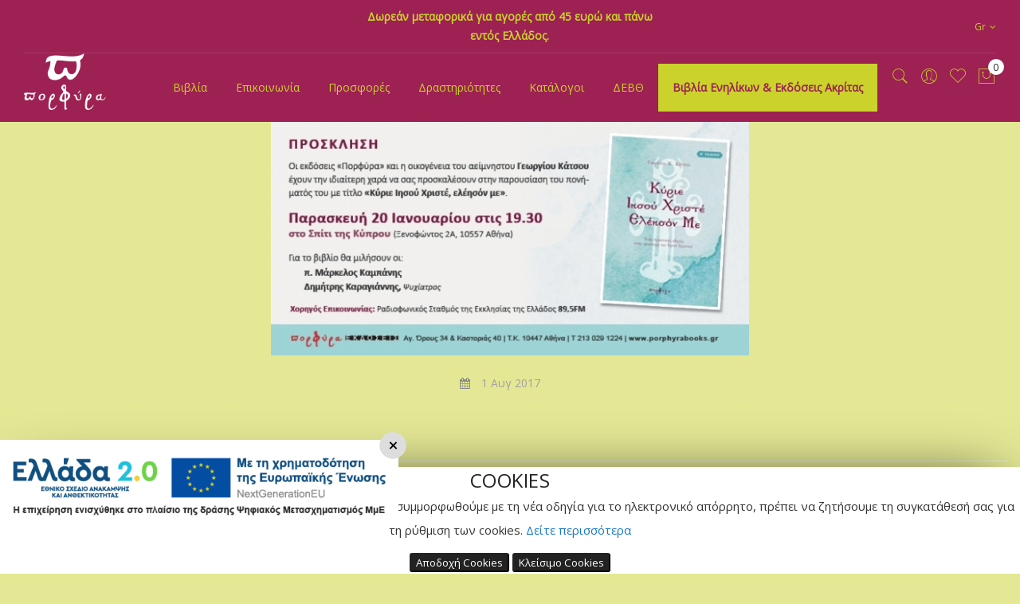

--- FILE ---
content_type: text/html; charset=UTF-8
request_url: https://www.porphyrabooks.gr/gr/blog/kyrie-iisoy-xriste-eleison-me
body_size: 19720
content:
<!doctype html>
<html lang="el">
    <head >
        <script>
	var BASE_URL = WEB_URL = 'https://www.porphyrabooks.gr/gr/';
	var RTL = false;
    var require = {
        "baseUrl": "https://www.porphyrabooks.gr/static/version1731579923/frontend/Mgs/claue_child/el_GR"
    };
        var CATALOG_CHECK = 0;
        </script>
        <meta charset="utf-8"/>
<meta name="title" content="&quot;ΚΥΡΙΕ ΙΗΣΟΥ ΧΡΙΣΤΕ ΕΛΕΗΣΟΝ ΜΕ&quot;   ΠΑΡΟΥΣΙΑΣΗ ΒΙΒΛΙΟΥ"/>
<meta name="robots" content="INDEX,FOLLOW"/>
<meta name="viewport" content="width=device-width, initial-scale=1, maximum-scale=1.0, user-scalable=no"/>
<meta name="format-detection" content="telephone=no"/>
<title>&quot;ΚΥΡΙΕ ΙΗΣΟΥ ΧΡΙΣΤΕ ΕΛΕΗΣΟΝ ΜΕ&quot;   ΠΑΡΟΥΣΙΑΣΗ ΒΙΒΛΙΟΥ</title>
<link  rel="stylesheet" type="text/css"  media="all" href="https://www.porphyrabooks.gr/static/version1731579923/frontend/Mgs/claue_child/el_GR/mage/calendar.css" />
<link  rel="stylesheet" type="text/css"  media="all" href="https://www.porphyrabooks.gr/static/version1731579923/frontend/Mgs/claue_child/el_GR/css/styles-m.css" />
<link  rel="stylesheet" type="text/css"  media="all" href="https://www.porphyrabooks.gr/static/version1731579923/frontend/Mgs/claue_child/el_GR/mage/gallery/gallery.css" />
<link  rel="stylesheet" type="text/css"  media="all" href="https://www.porphyrabooks.gr/static/version1731579923/frontend/Mgs/claue_child/el_GR/MGS_ExtraGallery/css/style.css" />
<link  rel="stylesheet" type="text/css"  media="all" href="https://www.porphyrabooks.gr/static/version1731579923/frontend/Mgs/claue_child/el_GR/MGS_GDPR/css/gdpr.css" />
<link  rel="stylesheet" type="text/css"  media="all" href="https://www.porphyrabooks.gr/static/version1731579923/frontend/Mgs/claue_child/el_GR/MGS_Lookbook/css/theme.default.min.css" />
<link  rel="stylesheet" type="text/css"  media="all" href="https://www.porphyrabooks.gr/static/version1731579923/frontend/Mgs/claue_child/el_GR/MGS_Lookbook/css/styles.css" />
<link  rel="stylesheet" type="text/css"  media="all" href="https://www.porphyrabooks.gr/static/version1731579923/frontend/Mgs/claue_child/el_GR/MGS_Mmegamenu/css/megamenu.css" />
<link  rel="stylesheet" type="text/css"  media="all" href="https://www.porphyrabooks.gr/static/version1731579923/frontend/Mgs/claue_child/el_GR/MGS_ThemeSettings/css/theme_setting.css" />
<link  rel="stylesheet" type="text/css"  media="all" href="https://www.porphyrabooks.gr/static/version1731579923/frontend/Mgs/claue_child/el_GR/MGS_InstantSearch/css/styles.css" />
<link  rel="stylesheet" type="text/css"  media="all" href="https://www.porphyrabooks.gr/static/version1731579923/frontend/Mgs/claue_child/el_GR/MGS_Fbuilder/css/fontawesome.v4.7.0/fontawesome.css" />
<link  rel="stylesheet" type="text/css"  media="all" href="https://www.porphyrabooks.gr/static/version1731579923/frontend/Mgs/claue_child/el_GR/MGS_Fbuilder/css/pbanner.css" />
<link  rel="stylesheet" type="text/css"  media="all" href="https://www.porphyrabooks.gr/static/version1731579923/frontend/Mgs/claue_child/el_GR/MGS_Fbuilder/css/styles.css" />
<link  rel="stylesheet" type="text/css"  media="all" href="https://www.porphyrabooks.gr/static/version1731579923/frontend/Mgs/claue_child/el_GR/MGS_Fbuilder/css/owl.carousel.css" />
<link  rel="stylesheet" type="text/css"  media="all" href="https://www.porphyrabooks.gr/static/version1731579923/frontend/Mgs/claue_child/el_GR/MGS_Fbuilder/css/owl.theme.min.css" />
<link  rel="stylesheet" type="text/css"  media="all" href="https://www.porphyrabooks.gr/static/version1731579923/frontend/Mgs/claue_child/el_GR/MGS_Fbuilder/css/animate.css" />
<link  rel="stylesheet" type="text/css"  media="all" href="https://www.porphyrabooks.gr/static/version1731579923/frontend/Mgs/claue_child/el_GR/MGS_Fbuilder/css/magnific-popup.css" />
<link  rel="stylesheet" type="text/css"  media="all" href="https://www.porphyrabooks.gr/static/version1731579923/frontend/Mgs/claue_child/el_GR/MGS_Fbuilder/css/lightbox.min.css" />
<link  rel="stylesheet" type="text/css"  media="all" href="https://www.porphyrabooks.gr/static/version1731579923/frontend/Mgs/claue_child/el_GR/MGS_Fbuilder/css/twentytwenty.css" />
<link  rel="stylesheet" type="text/css"  media="screen and (min-width: 768px)" href="https://www.porphyrabooks.gr/static/version1731579923/frontend/Mgs/claue_child/el_GR/css/styles-l.css" />
<link  rel="stylesheet" type="text/css"  media="print" href="https://www.porphyrabooks.gr/static/version1731579923/frontend/Mgs/claue_child/el_GR/css/print.css" />
<link  rel="stylesheet" type="text/css"  media="all" href="https://www.porphyrabooks.gr/static/version1731579923/frontend/Mgs/claue_child/el_GR/css/mgs_theme_style_guide.css" />
<link  rel="stylesheet" type="text/css"  media="all" href="https://www.porphyrabooks.gr/static/version1731579923/frontend/Mgs/claue_child/el_GR/css/themes_fonts.css" />
<link  rel="stylesheet" type="text/css"  media="all" href="https://www.porphyrabooks.gr/static/version1731579923/frontend/Mgs/claue_child/el_GR/MGS_Fbuilder/css/animate.css" />
<link  rel="stylesheet" type="text/css"  media="all" href="https://www.porphyrabooks.gr/static/version1731579923/frontend/Mgs/claue_child/el_GR/MGS_Aquickview/css/aquickview.css" />
<link  rel="stylesheet" type="text/css"  media="all" href="https://www.porphyrabooks.gr/static/version1731579923/frontend/Mgs/claue_child/el_GR/MGS_Brand/css/mgs_brand.css" />
<link  rel="stylesheet" type="text/css"  rel="stylesheet" type="text/css" href="https://www.porphyrabooks.gr/static/version1731579923/frontend/Mgs/claue_child/el_GR/css/custom.css" />
<script  type="text/javascript"  src="https://www.porphyrabooks.gr/static/version1731579923/frontend/Mgs/claue_child/el_GR/requirejs/require.js"></script>
<script  type="text/javascript"  src="https://www.porphyrabooks.gr/static/version1731579923/frontend/Mgs/claue_child/el_GR/mage/requirejs/mixins.js"></script>
<script  type="text/javascript"  src="https://www.porphyrabooks.gr/static/version1731579923/frontend/Mgs/claue_child/el_GR/requirejs-config.js"></script>
<script  type="text/javascript"  src="https://www.porphyrabooks.gr/static/version1731579923/frontend/Mgs/claue_child/el_GR/js/mgs_theme.js"></script>
<script  type="text/javascript"  src="https://www.porphyrabooks.gr/static/version1731579923/frontend/Mgs/claue_child/el_GR/MGS_Fbuilder/js/timer.js"></script>
<link rel="preload" as="font" crossorigin="anonymous" href="https://www.porphyrabooks.gr/static/version1731579923/frontend/Mgs/claue_child/el_GR/fonts/Poppins-SemiBold.ttf" />
<link rel="preload" as="font" crossorigin="anonymous" href="https://www.porphyrabooks.gr/static/version1731579923/frontend/Mgs/claue_child/el_GR/fonts/Poppins-Regular.ttf" />
<link rel="preload" as="font" crossorigin="anonymous" href="https://www.porphyrabooks.gr/static/version1731579923/frontend/Mgs/claue_child/el_GR/fonts/Pe-icon-7-stroke.woff" />
<link rel="preload" as="font" crossorigin="anonymous" href="https://www.porphyrabooks.gr/static/version1731579923/frontend/Mgs/claue_child/el_GR/MGS_Fbuilder/css/fontawesome.v4.7.0/fonts/fontawesome-webfont.woff2" />
<link  rel="canonical" href="https://www.porphyrabooks.gr/gr/blog/kyrie-iisoy-xriste-eleison-me" />
<link  rel="icon" type="image/x-icon" href="https://www.porphyrabooks.gr/media/favicon/stores/2/logo.png" />
<link  rel="shortcut icon" type="image/x-icon" href="https://www.porphyrabooks.gr/media/favicon/stores/2/logo.png" />
        <link  rel="stylesheet" type="text/css" media="all" href="https://www.porphyrabooks.gr/media/mgs/fbuilder/css/blocks.min.css" />
<link  rel="stylesheet" type="text/css" media="all" href="https://www.porphyrabooks.gr/media/mgs/fbuilder/css/2/fbuilder_config.min.css" />

<script type="application/ld+json">
[{
    "@context": "https://schema.org/",
    "@type": "WebPage",
    "publisher": {
        "@type": "Organization",
        "name": "Εκδόσεις Πορφύρα",
        "url": "https://www.porphyrabooks.gr/gr/",
        "logo": {
            "@type": "ImageObject",
            "url": "https://www.porphyrabooks.gr/static/version1731579923/frontend/Mgs/claue_child/el_GR/images/logo.svg"
        }
    }
        
    }]
</script>
    </head>
    <body data-container="body"
          data-mage-init='{"loaderAjax": {}, "loader": { "icon": "https://www.porphyrabooks.gr/static/version1731579923/frontend/Mgs/claue_child/el_GR/images/loader-2.gif"}}'
        class="width1366 wide lazy-loading-img blog-post-view page-layout-1column" id="html-body">
        
<script type="text/x-magento-init">
    {
        "*": {
            "Magento_PageBuilder/js/widget-initializer": {
                "config": {"[data-content-type=\"slider\"][data-appearance=\"default\"]":{"Magento_PageBuilder\/js\/content-type\/slider\/appearance\/default\/widget":false},"[data-content-type=\"map\"]":{"Magento_PageBuilder\/js\/content-type\/map\/appearance\/default\/widget":false},"[data-content-type=\"row\"]":{"Magento_PageBuilder\/js\/content-type\/row\/appearance\/default\/widget":false},"[data-content-type=\"tabs\"]":{"Magento_PageBuilder\/js\/content-type\/tabs\/appearance\/default\/widget":false},"[data-content-type=\"slide\"]":{"Magento_PageBuilder\/js\/content-type\/slide\/appearance\/default\/widget":{"buttonSelector":".pagebuilder-slide-button","showOverlay":"hover","dataRole":"slide"}},"[data-content-type=\"banner\"]":{"Magento_PageBuilder\/js\/content-type\/banner\/appearance\/default\/widget":{"buttonSelector":".pagebuilder-banner-button","showOverlay":"hover","dataRole":"banner"}},"[data-content-type=\"buttons\"]":{"Magento_PageBuilder\/js\/content-type\/buttons\/appearance\/inline\/widget":false},"[data-content-type=\"products\"][data-appearance=\"carousel\"]":{"Magento_PageBuilder\/js\/content-type\/products\/appearance\/carousel\/widget":false}},
                "breakpoints": {"desktop":{"label":"Desktop","stage":true,"default":true,"class":"desktop-switcher","icon":"Magento_PageBuilder::css\/images\/switcher\/switcher-desktop.svg","conditions":{"min-width":"1024px"},"options":{"products":{"default":{"slidesToShow":"5"}}}},"tablet":{"conditions":{"max-width":"1024px","min-width":"768px"},"options":{"products":{"default":{"slidesToShow":"4"},"continuous":{"slidesToShow":"3"}}}},"mobile":{"label":"Mobile","stage":true,"class":"mobile-switcher","icon":"Magento_PageBuilder::css\/images\/switcher\/switcher-mobile.svg","media":"only screen and (max-width: 768px)","conditions":{"max-width":"768px","min-width":"640px"},"options":{"products":{"default":{"slidesToShow":"3"}}}},"mobile-small":{"conditions":{"max-width":"640px"},"options":{"products":{"default":{"slidesToShow":"2"},"continuous":{"slidesToShow":"1"}}}}}            }
        }
    }
</script>

<div class="cookie-status-message" id="cookie-status">
    The store will not work correctly in the case when cookies are disabled.</div>
<script type="text&#x2F;javascript">document.querySelector("#cookie-status").style.display = "none";</script>
<script type="text/x-magento-init">
    {
        "*": {
            "cookieStatus": {}
        }
    }
</script>

<script type="text/x-magento-init">
    {
        "*": {
            "mage/cookies": {
                "expires": null,
                "path": "\u002F",
                "domain": ".www.porphyrabooks.gr",
                "secure": true,
                "lifetime": "7200"
            }
        }
    }
</script>
    <noscript>
        <div class="message global noscript">
            <div class="content">
                <p>
                    <strong>Η JavaScript φαίνεται να είναι απενεργοποιημένη στο πρόγραμμα περιήγησης σας.</strong>
                    <span>
                        Για την καλύτερη εμπειρία στην ιστοσελίδα μας, βεβαιωθείτε πως θα ενεργοποιήσετε την Javascript στο πρόγραμμα περιήγησης σας.                    </span>
                </p>
            </div>
        </div>
    </noscript>
    <div role="alertdialog"
         tabindex="-1"
         class="mgs-gdpr-cookie-notice message global cookie text-align-center gdpr-box-shadow"
         id="notice-cookie-block"
         style="display: none; background:#ffffff;font-size:15px;">
        <div role="document" class="content" tabindex="0">
            <div>
                					<h3 class="notice-cookie-title">COOKIES</h3>
													<div class="notice-cookie-content">
						Χρησιμοποιούμε cookies για να βελτιώσουμε την εμπειρία σας. Για να συμμορφωθούμε με τη νέα οδηγία για το ηλεκτρονικό απόρρητο, πρέπει να ζητήσουμε τη συγκατάθεσή σας για τη ρύθμιση των cookies. 
													<a href="https://www.porphyrabooks.gr/gr/privacy-policy1/">Δείτε περισσότερα</a>
											</div>
				                
            </div>
            <div class="actions">
                <button id="btn-cookie-allow" class="action allow primary ">
                    <span>Αποδοχή Cookies</span>
                </button>
				<button id="btn-cookie-deny" class="action deny primary">
                    <span>Κλείσιμο Cookies</span>
                </button>
            </div>
        </div>
    </div>
    <script type="text/x-magento-init">
        {
            "#notice-cookie-block": {
                "cookieNotices": {
                    "cookieAllowButtonSelector": "#btn-cookie-allow",
                    "cookieName": "user_allowed_save_cookie",
                    "cookieValue": {"1":1},
                    "cookieLifetime": 31536000,
                    "noCookiesUrl": "https://www.porphyrabooks.gr/gr/cookie/index/noCookies/"
                }
            }
        }
    </script>
	 <script type="text/javascript">
	 require([
		"jquery"
             ], function ($) {
				  jQuery('#btn-cookie-deny').click(function(){				
									jQuery('#notice-cookie-block').hide(); 
								});  
			});
    </script>
	
<script>
    window.cookiesConfig = window.cookiesConfig || {};
    window.cookiesConfig.secure = true;
</script><script>    require.config({
        map: {
            '*': {
                wysiwygAdapter: 'mage/adminhtml/wysiwyg/tiny_mce/tinymce5Adapter'
            }
        }
    });</script><script>
    require.config({
        paths: {
            googleMaps: 'https\u003A\u002F\u002Fmaps.googleapis.com\u002Fmaps\u002Fapi\u002Fjs\u003Fv\u003D3\u0026key\u003D'
        },
        config: {
            'Magento_PageBuilder/js/utils/map': {
                style: ''
            },
            'Magento_PageBuilder/js/content-type/map/preview': {
                apiKey: '',
                apiKeyErrorMessage: 'You\u0020must\u0020provide\u0020a\u0020valid\u0020\u003Ca\u0020href\u003D\u0027https\u003A\u002F\u002Fwww.porphyrabooks.gr\u002Fgr\u002Fadminhtml\u002Fsystem_config\u002Fedit\u002Fsection\u002Fcms\u002F\u0023cms_pagebuilder\u0027\u0020target\u003D\u0027_blank\u0027\u003EGoogle\u0020Maps\u0020API\u0020key\u003C\u002Fa\u003E\u0020to\u0020use\u0020a\u0020map.'
            },
            'Magento_PageBuilder/js/form/element/map': {
                apiKey: '',
                apiKeyErrorMessage: 'You\u0020must\u0020provide\u0020a\u0020valid\u0020\u003Ca\u0020href\u003D\u0027https\u003A\u002F\u002Fwww.porphyrabooks.gr\u002Fgr\u002Fadminhtml\u002Fsystem_config\u002Fedit\u002Fsection\u002Fcms\u002F\u0023cms_pagebuilder\u0027\u0020target\u003D\u0027_blank\u0027\u003EGoogle\u0020Maps\u0020API\u0020key\u003C\u002Fa\u003E\u0020to\u0020use\u0020a\u0020map.'
            },
        }
    });
</script>

<script>
    require.config({
        shim: {
            'Magento_PageBuilder/js/utils/map': {
                deps: ['googleMaps']
            }
        }
    });
</script>
<div class="panel wrapper top-panel" style="display:none">
	<div class="panel header builder-panel">
		<div class="left-content">
					</div>
		<div class="right-content">
							<div data-role="switcher" class="admin__actions-switch pull-right">
											<input type="checkbox" class="admin__actions-switch-checkbox" value="0" id="active-fbuilder" onclick="setLocation('https://www.porphyrabooks.gr/gr/fbuilder/index/active/referrer/aHR0cHM6Ly93d3cucG9ycGh5cmFib29rcy5nci9nci9ibG9nL2t5cmllLWlpc295LXhyaXN0ZS1lbGVpc29uLW1l/')"/>
										<label class="admin__actions-switch-label" for="active-fbuilder">
						<span class="admin__actions-switch-text" data-text-on="Ναί" data-text-off="Όχι"></span>
					</label>
				</div>
				<span class="builder-switcher-label pull-right">Active CMS Builder</span>
					</div>
	</div>
</div>
<script>
	require([
        'jquery'
    ], function($) {
		if(self!=top){
			$('.top-panel').remove();
		}else{
			if($('#themesetting_customize_temp').length){
				$('#themesetting_customize_temp').remove();
			}
		}
    });
</script><div id="banner-digital-transformation-section" class="banner-digital-transformation-wrapper">
	<div class="banner">
        <button class="banner-close" id="banner-digital-transformation-close" aria-label="Κλείσιμο banner">&times;</button>
		<a href="/pub/media/pdfs/Afisa_Psifiaka%20Ergaleia.pdf" target="_blank" rel="noopener noreferrer" aria-label="Άνοιγμα φυλλαδίου για την δράση Ψηφιακός Μετασχηματισμός σε PDF">
			<img src="/pub/media/pdfs/Banner_Psifiakos%20Metasx_1.png" alt="Εικόνα πιστοποίησης δράσης Ψηφιακός Μετασχηματισμός">
		</a> 
	</div>
</div>
<script type="text/javascript">
document.addEventListener("DOMContentLoaded", function () {
    var banner = document.getElementById("banner-digital-transformation-section");
    var closeBtn = document.getElementById("banner-digital-transformation-close");

    if (closeBtn) {
        closeBtn.addEventListener("click", function () {
            banner.style.display = "none";
        });
    }

    window.onscroll = function () {
        if (!banner || banner.style.display === "none") return;

        if (
            document.body.scrollTop > 50 ||
            document.documentElement.scrollTop > 50
        ) {
            banner.classList.add("hidden");
        } else {
            banner.classList.remove("hidden");
        }
    };
});
</script><div class="page-wrapper">    <div id="placeholder-header" class="absolute-header"></div>

<header class="page-header">


        


    <div class="header-area header2 search-icon-popup active-sticky">
            <!-- Top Header -->
        <div class="top-header">
            <div class="frame-fluid">
                <div class="line">
                    <div class="col-6 col-des-4 col-tb-6 col-mb-12">
                        <!-- Static block: header_1_top_left_link -->
                                                    <!--Identifier: , Block Id: -->                                            </div>
                    <div class="col-6 col-des-4 col-tb-6 col-mb-12">
                        <!-- Static block: header_1_top_middle_block -->
                                                    <div class="top-middle-header">
                                <div data-content-type="html" data-appearance="default" data-element="main" data-decoded="true"><div class="conts  text-align-center text-des-center text-tb-right text-mb-center">Δωρεάν μεταφορικά για αγορές από 45 ευρώ και πάνω εντός Ελλάδος.</div></div><!--Identifier: header_1_top_middle_block, Block Id: 32-->                            </div>
                                            </div>
                    <div class="col-des-4 hidden-mb hidden-tb hidden-lg">
                        <div class="header-set customer-web-config">
                                                                    <div class="switcher language switcher-language" data-ui-id="language-switcher" id="switcher-language-top">
        <strong class="label switcher-label"><span>Γλώσσα</span></strong>
        <div class="actions dropdown options switcher-options">
            <div class="action toggle switcher-trigger"
                 id="switcher-language-trigger-top"
                 data-mage-init='{"dropdown":{}}'
                 data-toggle="dropdown"
                 data-trigger-keypress-button="true">
                <strong class="view-gr">
                    <span>Gr</span>
                </strong>
            </div>
            <ul class="dropdown switcher-dropdown"
                data-target="dropdown">
                                                            <li class="view-en switcher-option">
                            <a href="https://www.porphyrabooks.gr/gr/stores/store/redirect/___store/en/___from_store/gr/uenc/aHR0cHM6Ly93d3cucG9ycGh5cmFib29rcy5nci9lbi9ibG9nL2t5cmllLWlpc295LXhyaXN0ZS1lbGVpc29uLW1l/">
                                <img src="https://www.porphyrabooks.gr/static/version1731579923/frontend/Mgs/claue_child/el_GR/images/flags/en.png" alt="" />En                            </a>
                        </li>
                                                                                    </ul>
        </div>
    </div>
                                                                                </div>
                    </div>
                </div>
            </div>
        </div>
        <!-- Middle Header -->
        <div class="middle-header">
            <div class="frame-fluid">
                <div class="line">
                    <div class="col-mb-4 col-tb-4 col-des-2 d-flex align-items-center">
                        <button class="action nav-tg hidden-des"><img src="https://www.porphyrabooks.gr/static/version1731579923/frontend/Mgs/claue_child/el_GR/images/hamburger-black.svg" alt="Toggle Menu"></button>
                                                    <div class=" hidden-tb hidden-mb">
                                    <a class="logo" href="https://www.porphyrabooks.gr/gr/" title="">
        <img class="default-logo" src="https://www.porphyrabooks.gr/media/logo/stores/2/porfyra_full.png"
             alt=""
             width="103"             height="45"        />
				    </a>
                            </div>
                                            </div>
                    <div class="col-mb-4 col-tb-4 hidden-des d-flex align-items-center justify-content-center">
                            <a class="logo" href="https://www.porphyrabooks.gr/gr/" title="">
        <img class="default-logo" src="https://www.porphyrabooks.gr/media/logo/stores/2/porfyra_full.png"
             alt=""
             width="103"             height="45"        />
				    </a>
                    </div>
                    <div
                        class="col-0 col-tb-4 col-des-8 menu-wrapper">
                                                <div class="menu-content menu-content-mb">
                            <ul class="data item title nav-tabs hidden-des"><li class="active"><a data-toggle="tab" href="#main-Menucontent">Μενού</a></li><li><a data-toggle="tab" href="#main-Accountcontent">Λογαριασμός</a></li><li><a data-toggle="tab" href="#main-Settingcontent">Γλώσσα</a></li></ul><div class="data item tab-content megamenu-content"><div id="main-Menucontent" class="tab-pane active"><div class="horizontal-menu ">

					<nav class="navigation" role="navigation">
		<ul id="mainMenu" class="nav nav-main nav-main-menu">
			
															<li class="  category-menu level0 dropdown">
							<a href="https://www.porphyrabooks.gr/gr/porfyra" class="level0 dropdown-toggle"><span data-hover="&Beta;&iota;&beta;&lambda;&#943;&alpha;">&Beta;&iota;&beta;&lambda;&#943;&alpha;</span> <span class="icon-next"><i class="fa fa-angle-down"></i></span></a><span class="toggle-menu"><a onclick="toggleEl(this,'mobile-menu-1-1')" href="javascript:void(0)" class=""><span class="fa fa-chevron-right"></span></a></span><ul class="dropdown-menu" id="mobile-menu-1-1"><li class="hidden-des"><a onclick="toggleEl(this,'mobile-menu-1-1')" href="javascript:void(0)" class=""><span class="nav-back"><i class="fa fa-chevron-left"></i> Back</span></a></li><li><ul><li class="level1">
<a href="https://www.porphyrabooks.gr/gr/porfyra/paidika-biblia">
&Pi;&alpha;&iota;&delta;&iota;&kappa;&#940; &Beta;&iota;&beta;&lambda;&#943;&alpha;
</a>
</li><li class="level1">
<a href="https://www.porphyrabooks.gr/gr/porfyra/epeteiaka-giorti-tis-simaias">
&Beta;&iota;&beta;&lambda;&#943;&alpha; &gamma;&iota;&alpha; &tau;&omicron;&nu; &gamma;&iota;&omicron;&rho;&tau;&iota;&nu;&#972; &Mu;&#940;&rho;&tau;&eta; &kappa;&alpha;&iota; &tau;&eta; &Sigma;&eta;&mu;&alpha;&#943;&alpha;
</a>
</li><li class="level1">
<a href="https://www.porphyrabooks.gr/gr/porfyra/paidika-biblia-gia-ta-christougenna-kai-tin-protochronia">
&Beta;&iota;&beta;&lambda;&#943;&alpha; &gamma;&iota;&alpha; &tau;&alpha; &Chi;&rho;&iota;&sigma;&tau;&omicron;&#973;&gamma;&epsilon;&nu;&nu;&alpha;
</a>
</li><li class="level1">
<a href="https://www.porphyrabooks.gr/gr/porfyra/m-sarakosti-kai-pascha">
&Beta;&iota;&beta;&lambda;&#943;&alpha; &gamma;&iota;&alpha; &tau;&omicron; &Pi;&#940;&sigma;&chi;&alpha; &kappa;&alpha;&iota; &tau;&eta; &Sigma;&alpha;&rho;&alpha;&kappa;&omicron;&sigma;&tau;&#942;
</a>
</li><li class="level1">
<a href="https://www.porphyrabooks.gr/gr/porfyra/scholeio-periballon-istoria-politismo">
&Sigma;&chi;&omicron;&lambda;&epsilon;&#943;&omicron;-&Pi;&epsilon;&rho;&iota;&beta;&#940;&lambda;&lambda;&omicron;&nu;-&Iota;&sigma;&tau;&omicron;&rho;&#943;&alpha;-&Pi;&omicron;&lambda;&iota;&tau;&iota;&sigma;&mu;&#972;
</a>
</li><li class="level1">
<a href="https://www.porphyrabooks.gr/gr/porfyra/christianiki-pisti-paradosi">
&Chi;&rho;&iota;&sigma;&tau;&iota;&alpha;&nu;&iota;&kappa;&#942; &pi;&#943;&sigma;&tau;&eta; &amp; &Pi;&alpha;&rho;&#940;&delta;&omicron;&sigma;&eta;
</a>
</li><li class="level1">
<a href="https://www.porphyrabooks.gr/gr/porfyra/istories-tou-pappou-dimitri">
&Iota;&sigma;&tau;&omicron;&rho;&#943;&epsilon;&sigmaf; &tau;&omicron;&upsilon; &pi;&alpha;&pi;&pi;&omicron;&#973; &Delta;&eta;&mu;&#942;&tau;&rho;&eta;
</a>
</li></ul></li></ul>						</li>
											<li class="  static-menu level0">
							<a href="https://www.porphyrabooks.gr/contact" class="level0"><span>&Epsilon;&pi;&iota;&kappa;&omicron;&iota;&nu;&omega;&nu;&#943;&alpha;</span></a>						</li>
											<li class="  category-menu level0">
							<a href="https://www.porphyrabooks.gr/gr/prosfores" class="level0"><span data-hover="&Pi;&rho;&omicron;&sigma;&phi;&omicron;&rho;&#941;&sigmaf;">&Pi;&rho;&omicron;&sigma;&phi;&omicron;&rho;&#941;&sigmaf;</span></a>						</li>
											<li class="not-clickable  static-menu level0 dropdown">
							<a href="https://www.porphyrabooks.gr/gr/" class="level0 dropdown-toggle"><span>&Delta;&rho;&alpha;&sigma;&tau;&eta;&rho;&iota;&#972;&tau;&eta;&tau;&epsilon;&sigmaf;</span> <span class="icon-next"><i class="fa fa-angle-down"></i></span></a><span class="toggle-menu"><a onclick="toggleEl(this,'mobile-menu-5-1')" href="javascript:void(0)" class=""><span class="fa fa-chevron-right"></span></a></span><ul class="dropdown-menu" id="mobile-menu-5-1"><li class="hidden-des"><a onclick="toggleEl(this,'mobile-menu-5-1')" href="javascript:void(0)" class=""><span class="nav-back"><i class="fa fa-chevron-left"></i> Back</span></a></li><li><style>#html-body [data-pb-style=WNJEBHC]{justify-content:flex-start;display:flex;flex-direction:column;background-position:left top;background-size:cover;background-repeat:no-repeat;background-attachment:scroll}</style><div data-content-type="row" data-appearance="contained" data-element="main"><div data-enable-parallax="0" data-parallax-speed="0.5" data-background-images="{}" data-background-type="image" data-video-loop="true" data-video-play-only-visible="true" data-video-lazy-load="true" data-video-fallback-src="" data-element="inner" data-pb-style="WNJEBHC"><div data-content-type="html" data-appearance="default" data-element="main" data-decoded="true"><ul>
<li>
<a href="https://www.porphyrabooks.gr/gr/blog/ekpaideftika-programmata">
&Epsilon;&kappa;&pi;&alpha;&iota;&delta;&epsilon;&upsilon;&tau;&iota;&kappa;&#940; &pi;&rho;&omicron;&gamma;&rho;&#940;&mu;&mu;&alpha;&tau;&alpha;
</a>
</li>
<li>
<a href="https://www.porphyrabooks.gr/gr/blog/parousiaseis">
&Pi;&alpha;&rho;&omicron;&upsilon;&sigma;&iota;&#940;&sigma;&epsilon;&iota;&sigmaf;
</a>
</li>
<li>
<a href="https://www.porphyrabooks.gr/gr/blog/seminaria">
&Sigma;&epsilon;&mu;&iota;&nu;&#940;&rho;&iota;&alpha;
</a>
</li>
</ul></div></div></div></li></ul>						</li>
											<li class="  static-menu level0 dropdown">
							<a href="https://www.porphyrabooks.gr/gr/" class="level0 dropdown-toggle"><span>&Kappa;&alpha;&tau;&#940;&lambda;&omicron;&gamma;&omicron;&iota;</span> <span class="icon-next"><i class="fa fa-angle-down"></i></span></a><span class="toggle-menu"><a onclick="toggleEl(this,'mobile-menu-17-1')" href="javascript:void(0)" class=""><span class="fa fa-chevron-right"></span></a></span><ul class="dropdown-menu" id="mobile-menu-17-1"><li class="hidden-des"><a onclick="toggleEl(this,'mobile-menu-17-1')" href="javascript:void(0)" class=""><span class="nav-back"><i class="fa fa-chevron-left"></i> Back</span></a></li><li><style>#html-body [data-pb-style=YSXBXG8]{justify-content:flex-start;display:flex;flex-direction:column;background-position:left top;background-size:cover;background-repeat:no-repeat;background-attachment:scroll}</style><div data-content-type="row" data-appearance="contained" data-element="main"><div data-enable-parallax="0" data-parallax-speed="0.5" data-background-images="{}" data-background-type="image" data-video-loop="true" data-video-play-only-visible="true" data-video-lazy-load="true" data-video-fallback-src="" data-element="inner" data-pb-style="YSXBXG8"><div data-content-type="html" data-appearance="default" data-element="main" data-decoded="true"><ul>
<li>
<a href="/pub/media/pdfs/%CE%9A%CE%B1%CF%84%CE%AC%CE%BB%CE%BF%CE%B3%CE%BF%CF%82%20%CE%91%CE%9A%CE%A1%CE%99%CE%A4%CE%91%CE%A3-%CE%A0%CE%9F%CE%A1%CE%A6%CE%A5%CE%A1%CE%91-%CF%80%CE%B1%CE%B9%CE%B4%CE%B9%CE%BA%CE%AC.pdf" target="_blank">
&Kappa;&alpha;&tau;&#940;&lambda;&omicron;&gamma;&omicron;&sigmaf; &Beta;&iota;&beta;&lambda;&#943;&omega;&nu; &Pi;&omicron;&rho;&phi;&#973;&rho;&alpha;-&Alpha;&kappa;&rho;&#943;&tau;&alpha;&sigmaf; &pi;&alpha;&iota;&delta;&iota;&kappa;&#940;
</a>
</li>
</ul>

</div></div></div></li></ul>						</li>
											<li class="  static-menu level0 dropdown">
							<a href="https://www.porphyrabooks.gr/gr/" class="level0 dropdown-toggle"><span>&Delta;&Epsilon;&Beta;&Theta;</span> <span class="icon-next"><i class="fa fa-angle-down"></i></span></a><span class="toggle-menu"><a onclick="toggleEl(this,'mobile-menu-18-1')" href="javascript:void(0)" class=""><span class="fa fa-chevron-right"></span></a></span><ul class="dropdown-menu" id="mobile-menu-18-1"><li class="hidden-des"><a onclick="toggleEl(this,'mobile-menu-18-1')" href="javascript:void(0)" class=""><span class="nav-back"><i class="fa fa-chevron-left"></i> Back</span></a></li><li><style>#html-body [data-pb-style=SMS34I8]{justify-content:flex-start;display:flex;flex-direction:column;background-position:left top;background-size:cover;background-repeat:no-repeat;background-attachment:scroll}</style><div data-content-type="row" data-appearance="contained" data-element="main"><div data-enable-parallax="0" data-parallax-speed="0.5" data-background-images="{}" data-background-type="image" data-video-loop="true" data-video-play-only-visible="true" data-video-lazy-load="true" data-video-fallback-src="" data-element="inner" data-pb-style="SMS34I8"><div data-content-type="html" data-appearance="default" data-element="main" data-decoded="true"><ul>
<li>
<a href="/pub/media/pdfs/poster-2025.pdf" target="_blank">
&Delta;&Epsilon;&Beta;&Theta; 2025
</a>
</li>
</ul></div></div></div></li></ul>						</li>
											<li class="  static-menu level0">
							<a href="https://www.akritasbooks.gr/" class="level0"><span>&Beta;&iota;&beta;&lambda;&#943;&alpha; &Epsilon;&nu;&eta;&lambda;&#943;&kappa;&omega;&nu; &amp; &Epsilon;&kappa;&delta;&#972;&sigma;&epsilon;&iota;&sigmaf; &Alpha;&kappa;&rho;&#943;&tau;&alpha;&sigmaf;</span></a>						</li>
														</ul>
	</nav>
</div></div><div id="main-Accountcontent" class="tab-pane"><div class="top-links">
<div class="login-form logged-customer">
    <button class="close-myaccount"><span class="icon-cross2"></span></button>
    <ul class="header links"><li><a href="https://www.porphyrabooks.gr/gr/customer/account/" id="id7ALFxrBd" >Ο Λογαριασμός μου</a></li><li class="link wishlist" data-bind="scope: 'wishlist'">
    <a href="https://www.porphyrabooks.gr/gr/wishlist/">Η λίστα επιθυμιών μου        <!-- ko if: wishlist().counter -->
        <span data-bind="text: wishlist().counter" class="counter qty"></span>
        <!-- /ko -->
    </a>
</li>
<script type="text/x-magento-init">
    {
        "*": {
            "Magento_Ui/js/core/app": {
                "components": {
                    "wishlist": {
                        "component": "Magento_Wishlist/js/view/wishlist"
                    }
                }
            }
        }
    }

</script>
<li class="link authorization-link" data-label="ή">
    <a href="https://www.porphyrabooks.gr/gr/customer/account/login/referer/aHR0cHM6Ly93d3cucG9ycGh5cmFib29rcy5nci9nci9ibG9nL2t5cmllLWlpc295LXhyaXN0ZS1lbGVpc29uLW1l/"        >Σύνδεση</a>
</li>
<li><a href="https://www.porphyrabooks.gr/gr/customer/account/create/" id="id26oasOw6" >Δημιουργία Λογαριασμού</a></li></ul></div>
</div></div><div id="main-Settingcontent" class="tab-pane"><div class="customer-web-config">        <div class="switcher language switcher-language" data-ui-id="language-switcher" id="switcher-language">
        <strong class="label switcher-label"><span>Γλώσσα</span></strong>
        <div class="actions dropdown options switcher-options">
            <div class="action toggle switcher-trigger"
                 id="switcher-language-trigger"
                 data-mage-init='{"dropdown":{}}'
                 data-toggle="dropdown"
                 data-trigger-keypress-button="true">
                <strong class="view-gr">
                    <span>Gr</span>
                </strong>
            </div>
            <ul class="dropdown switcher-dropdown"
                data-target="dropdown">
                                                            <li class="view-en switcher-option">
                            <a href="https://www.porphyrabooks.gr/gr/stores/store/redirect/___store/en/___from_store/gr/uenc/aHR0cHM6Ly93d3cucG9ycGh5cmFib29rcy5nci9lbi9ibG9nL2t5cmllLWlpc295LXhyaXN0ZS1lbGVpc29uLW1l/">
                                <img src="https://www.porphyrabooks.gr/static/version1731579923/frontend/Mgs/claue_child/el_GR/images/flags/en.png" alt="" />En                            </a>
                        </li>
                                                                                    </ul>
        </div>
    </div>
</div></div></div>                        </div>
                    </div>
                    <div
                        class="col-mb-4 col-tb-4 col-lg-4 col-des-2">
                        <div class="d-flex align-items-center justify-content-end right-content table-icon-menu">
                                                            <div class="search-form">
    <div class="block block-search">
        <button class="search-close" onclick="showHideFormSearch()"><i class="pe-7s-close"></i></button>
        <div class="block block-content">
            <form class="form minisearch " id="search_mini_form"
                  action="https://www.porphyrabooks.gr/gr/catalogsearch/result/" method="get">
                <div class="field search">
                    <label class="label" for="search" data-role="minisearch-label">
                        <span>Search</span>
                    </label>
                    <div class="control">
                        <input id="search"
                                                           type="text"
                               name="q"
                               value=""
                               placeholder="&#x0391;&#x03BD;&#x03B1;&#x03B6;&#x03AE;&#x03C4;&#x03B7;&#x03C3;&#x03B7;..."
                               class="input-text"
                               maxlength="128"
                               role="combobox"
                               aria-haspopup="false"
                               aria-autocomplete="both"
                               autocomplete="off"
                               aria-expanded="false"/>
                        <div id="search_autocomplete" class="search-autocomplete"></div>
                        <div class="nested">
    <a class="action advanced" href="https://www.porphyrabooks.gr/gr/catalogsearch/advanced/" data-action="advanced-search">
        Σύνθετη Αναζήτηση    </a>
</div>
	<div class="mgs-instant-search-dropdown" data-bind="scope: 'instant_search_form'">
		<!-- ko template: getTemplate() --><!-- /ko -->
	</div>
	<script type="text/x-magento-init">
	{
		"*": {
			"Magento_Ui/js/core/app": {"components":{"instant_search_form":{"component":"MGS_InstantSearch\/js\/autocomplete","displayArea":"instant_search_form","children":{"steps":{"component":"uiComponent","displayArea":"steps","children":{"product":{"component":"MGS_InstantSearch\/js\/view\/product","sortOrder":0},"category":{"component":"MGS_InstantSearch\/js\/view\/category","sortOrder":0},"page":{"component":"MGS_InstantSearch\/js\/view\/cms\/page","sortOrder":0},"blog":{"component":"MGS_InstantSearch\/js\/view\/blog","sortOrder":0}}}},"config":{"textNoResult":"No Result"}},"autocompleteBindEvents":{"component":"MGS_InstantSearch\/js\/action\/bindEvents","config":{"searchFormSelector":"#search_mini_form","searchButtonSelector":"button.search","inputSelector":"#search, .minisearch input[type=\"text\"]","searchDelay":"500","url":"https:\/\/www.porphyrabooks.gr\/gr\/instantsearch\/result\/"}},"autocompleteDataProvider":{"component":"MGS_InstantSearch\/js\/action\/dataProvider","config":{"url":"https:\/\/www.porphyrabooks.gr\/gr\/instantsearch\/ajax\/result\/"}}}}		}
	}
	</script>
	<script>
		window.instantSearch = {"result":{"product":{"data":[],"size":0,"url":""},"category":{"data":[],"size":0,"url":""},"page":{"data":[],"size":0,"url":""},"blog":{"data":[],"size":0,"url":""}}};
	</script>
                    </div>
                </div>
                <div class="actions">
                    <button type="submit"
                            title="Search"
                            class="action search"
                            aria-label="Search"
                    ><span>Search</span>
                    </button>
                </div>
            </form>
        </div>
    </div>
    <div class="actions-search">
        <button class="action-search" onclick="showHideFormSearch()"><i class="pe-7s-search"></i></button>
    </div>
</div>

<script type="text/javascript">
    function showHideFormSearch(){
        require([
            'jquery'
        ], function(jQuery){
            (function($) {
                if($('.search-form').hasClass('not-full')){
                    $('html').toggleClass('search-not-full');
                }
                $('html').toggleClass('search-open');
                $('.page-wrapper .block-search').toggleClass('active');
                setTimeout(focusSearchField, 500);
            })(jQuery);
        });
    }

    function focusSearchField(){
        require([
            'jquery'
        ], function(jQuery){
            (function($) {
                $('#search_mini_form input#search').focus();
            })(jQuery);
        });
    }
</script>
                            
                                                            <div class=" hidden-tb hidden-sm hidden-mb header-top-links">
                                    <div class="actions">
                                        <span class="action top-links theme-header-icon"><i
                                                class="pe-7s-user"></i></span>
                                    </div>
                                    <div class="header-acccount">
<div class="login-form logged-customer">
    <button class="close-myaccount"><span class="icon-cross2"></span></button>
    <ul class="header links"><li><a href="https://www.porphyrabooks.gr/gr/customer/account/" id="id7ALFxrBd" >Ο Λογαριασμός μου</a></li><li class="link wishlist" data-bind="scope: 'wishlist'">
    <a href="https://www.porphyrabooks.gr/gr/wishlist/">Η λίστα επιθυμιών μου        <!-- ko if: wishlist().counter -->
        <span data-bind="text: wishlist().counter" class="counter qty"></span>
        <!-- /ko -->
    </a>
</li>
<script type="text/x-magento-init">
    {
        "*": {
            "Magento_Ui/js/core/app": {
                "components": {
                    "wishlist": {
                        "component": "Magento_Wishlist/js/view/wishlist"
                    }
                }
            }
        }
    }

</script>
<li class="link authorization-link" data-label="ή">
    <a href="https://www.porphyrabooks.gr/gr/customer/account/login/referer/aHR0cHM6Ly93d3cucG9ycGh5cmFib29rcy5nci9nci9ibG9nL2t5cmllLWlpc295LXhyaXN0ZS1lbGVpc29uLW1l/"        >Σύνδεση</a>
</li>
<li><a href="https://www.porphyrabooks.gr/gr/customer/account/create/" id="id26oasOw6" >Δημιουργία Λογαριασμού</a></li></ul></div>
</div>
                                </div>
                            
                                                            <div class=' hidden-tb hidden-sm hidden-mb'>
                                    
<div class="top-wishlist">
	<a  data-bind="scope: 'wishlist'" href="https://www.porphyrabooks.gr/gr/wishlist/">
		<span class="wishlist-icon icon-heart theme-header-icon cpap"></span>
		 <!-- ko if: wishlist().counter -->
        <span data-bind="text: wishlist().counter" class="counter qty"></span>
        <!-- /ko -->
	</a>
	    <div class="block block-wishlist" data-bind="scope: 'wishlist'">
        <h3 class="close-wishlist">
            Λίστα Επιθυμιών            <button id="close-wishlist-site" class="close-wishlist-site">
                <i class="close-cart pe-7s-close pa"></i>
            </button>
        </h3>

		<!-- ko if: wishlist().counter -->
			<div class="block-content wishlist-sidebar-content">
                <ol class="product-items no-display" id="wishlist-sidebar" data-bind="foreach: wishlist().items, css: {'no-display': null}">
                    <li class="product-item">
                        <div class="product-item-content">
                            <a class="product-item-photo" data-bind="attr: { href: product_url, title: product_name }">
                                <!-- ko template: {name: $data.image.template, data: $data.image} --><!-- /ko -->
                            </a>
                            <div class="product-item-details">
                                <strong class="product-item-name">
                                    <a data-bind="attr: { href: product_url }" class="product-item-link">
                                        <span data-bind="text: product_name"></span>
                                    </a>
                                </strong>
                                <div data-bind="html: product_price"></div>
                                <div class="product-item-actions">
                                    <!-- ko if: product_is_saleable_and_visible -->
                                    <div class="actions-primary">
                                        <!-- ko if: product_has_required_options -->
                                        <a href="#" data-bind="attr: {'data-post': add_to_cart_params}" class="action tocart btn btn-primary btn-xs"><span>Προσθήκη στο Καλάθι</span></a>
                                        <!-- /ko -->
                                        <!-- ko ifnot: product_has_required_options -->
                                            <button type="button" class="action tocart btn btn-primary btn-xs" data-bind="attr: {'data-post': add_to_cart_params}"><span>Προσθήκη στο Καλάθι</span></button>
                                        <!-- /ko -->
                                    </div>
                                    <!-- /ko -->
                                    <div class="actions-remove">
                                        <a href="#"  data-bind="attr: {'data-post': delete_item_params}"
                                           title="Διαγραφή Αυτού του Είδους"
                                           class="btn-remove action delete">
                                            <i class="fa fa-trash"></i>
                                        </a>
                                    </div>
                                </div>
                            </div>
                        </div>
                    </li>
                </ol>
                <div class="actions-toolbar no-display" data-bind="css: {'no-display': null}">
                    <div class="primary">
                        <a class="action btn btn-dark btn-full details"
                           href="https://www.porphyrabooks.gr/gr/wishlist/"
                           title="View All Wish List"><span>View All Wish List</span></a>
                    </div>
                </div>
        </div>
		<!-- /ko -->
		 <!-- ko ifnot: wishlist().counter -->
			<div class="block-content empty">
				<div class="empty">Δεν έχετε προϊόντα στην λίστα επιθυμιών σας.</div>
			</div>
		<!-- /ko -->
    </div>
<script type="text/x-magento-init">
    {
        "*": {
            "Magento_Ui/js/core/app": {
                "components": {
                    "wishlist": {
                        "component": "Magento_Wishlist/js/view/wishlist"
                    }
                }
            }
        }
    }
</script>
</div>
<script type="text/x-magento-init">
    {
        "*": {
            "Magento_Ui/js/core/app": {
                "components": {
                    "wishlist": {
                        "component": "Magento_Wishlist/js/view/wishlist"
                    }
                }
            }
        }
    }

</script>
                                </div>
                            
                                                            
<div data-block="minicart" class="minicart-wrapper">
    <a class="action showcart" href="https://www.porphyrabooks.gr/gr/checkout/cart/"
       data-bind="scope: 'minicart_content'">
        <span class="text">Το καλάθι μου</span>
        <span class="counter qty empty"
              data-bind="css: { empty: !!getCartParam('summary_count') == false && !isLoading() },
               blockLoader: isLoading">
            <!-- ko if: getCartParam('summary_count') -->
                <span class="counter-number"><!-- ko text: getCartParam('summary_count') --><!-- /ko --></span>
            <!-- /ko -->
            <!-- ko ifnot: getCartParam('summary_count') -->
                <span class="counter-number">0</span>
            <!-- /ko -->
            <span class="counter-label">
            <!-- ko if: getCartParam('summary_count') -->
                <!-- ko text: getCartParam('summary_count') --><!-- /ko -->
                <!-- ko i18n: 'items' --><!-- /ko -->
            <!-- /ko -->
            </span>
        </span>
    </a>
            <div class="block block-minicart"
             data-role="dropdownDialog"
             data-mage-init='{"dropdownDialog":{
                "appendTo":"[data-block=minicart]",
                "triggerTarget":".showcart",
                "timeout": "2000",
                "closeOnMouseLeave": false,
                "closeOnEscape": true,
                "triggerClass":"active",
                "parentClass":"active",
                "buttons":[]}}'>
            <div id="minicart-content-wrapper" data-bind="scope: 'minicart_content'">
                <h3 class="close-minicart">
                    Mini Cart                    <button id="close-minicart"><i class="close-cart pe-7s-close pa"></i></button>
                </h3>
                <!-- ko template: getTemplate() --><!-- /ko -->
            </div>
                    </div>
        <script>window.checkout = {"shoppingCartUrl":"https:\/\/www.porphyrabooks.gr\/gr\/checkout\/cart\/","checkoutUrl":"https:\/\/www.porphyrabooks.gr\/gr\/onestepcheckout\/","updateItemQtyUrl":"https:\/\/www.porphyrabooks.gr\/gr\/checkout\/sidebar\/updateItemQty\/","removeItemUrl":"https:\/\/www.porphyrabooks.gr\/gr\/checkout\/sidebar\/removeItem\/","imageTemplate":"Magento_Catalog\/product\/image_with_borders","baseUrl":"https:\/\/www.porphyrabooks.gr\/gr\/","minicartMaxItemsVisible":5,"websiteId":"1","maxItemsToDisplay":10,"storeId":"2","storeGroupId":"1","customerLoginUrl":"https:\/\/www.porphyrabooks.gr\/gr\/customer\/account\/login\/referer\/aHR0cHM6Ly93d3cucG9ycGh5cmFib29rcy5nci9nci9ibG9nL2t5cmllLWlpc295LXhyaXN0ZS1lbGVpc29uLW1l\/","isRedirectRequired":false,"autocomplete":"off","captcha":{"user_login":{"isCaseSensitive":false,"imageHeight":50,"imageSrc":"","refreshUrl":"https:\/\/www.porphyrabooks.gr\/gr\/captcha\/refresh\/","isRequired":false,"timestamp":1769367054}}}</script>    <script type="text/x-magento-init">
    {
        "[data-block='minicart']": {
            "Magento_Ui/js/core/app": {"components":{"minicart_content":{"children":{"subtotal.container":{"children":{"subtotal":{"children":{"subtotal.totals":{"config":{"display_cart_subtotal_incl_tax":0,"display_cart_subtotal_excl_tax":0,"template":"Magento_Tax\/checkout\/minicart\/subtotal\/totals"},"children":{"subtotal.totals.msrp":{"component":"Magento_Msrp\/js\/view\/checkout\/minicart\/subtotal\/totals","config":{"displayArea":"minicart-subtotal-hidden","template":"Magento_Msrp\/checkout\/minicart\/subtotal\/totals"}}},"component":"Magento_Tax\/js\/view\/checkout\/minicart\/subtotal\/totals"}},"component":"uiComponent","config":{"template":"Magento_Checkout\/minicart\/subtotal"}}},"component":"uiComponent","config":{"displayArea":"subtotalContainer"}},"item.renderer":{"component":"Magento_Checkout\/js\/view\/cart-item-renderer","config":{"displayArea":"defaultRenderer","template":"Magento_Checkout\/minicart\/item\/default"},"children":{"item.image":{"component":"Magento_Catalog\/js\/view\/image","config":{"template":"Magento_Catalog\/product\/image","displayArea":"itemImage"}},"checkout.cart.item.price.sidebar":{"component":"uiComponent","config":{"template":"Magento_Checkout\/minicart\/item\/price","displayArea":"priceSidebar"}}}},"extra_info":{"component":"uiComponent","config":{"displayArea":"extraInfo"}},"promotion":{"component":"uiComponent","config":{"displayArea":"promotion"}}},"config":{"itemRenderer":{"default":"defaultRenderer","simple":"defaultRenderer","virtual":"defaultRenderer"},"template":"Magento_Checkout\/minicart\/content"},"component":"Magento_Checkout\/js\/view\/minicart"}},"types":[]}        },
        "*": {
            "Magento_Ui/js/block-loader": "https\u003A\u002F\u002Fwww.porphyrabooks.gr\u002Fstatic\u002Fversion1731579923\u002Ffrontend\u002FMgs\u002Fclaue_child\u002Fel_GR\u002Fimages\u002Floader\u002D1.gif"
        }
    }
    </script>
</div>
                                                    </div>
                    </div>
                </div>
            </div>
        </div>
        

    
    
        <div id="section-toolbar-mobile" class="toolbar-mobile">
        <div id="js_mobile_tabs" class="header-mobile-tabs--bottom">
            <ul class="d-flex">
                <li>
                    <button class="action-mb-tabs" id="my-account-action" type="button">
                        <span class="pe-7s-user"></span>
                    </button>
                </li>
                                                        <li>
                        <a href="https://www.porphyrabooks.gr/gr/wishlist/">
                            <span class="pe-7s-like"></span>
                            <span class="counter count-wl empty">0</span>
                        </a>
                    </li>
                                <li>
                    <a href=" https://www.porphyrabooks.gr/gr/" title="Homepage"><span class="pe-7s-home"></span>
                    </a>
                </li>
                <li>
                    <button data-bind="scope: 'minicart_content'" id="cart-top-action" type="button">
                        <span class="pe-7s-shopbag"></span>
                        <span class="counter qty empty"
                              data-bind="css: { empty: !!getCartParam('summary_count') == false }, blockLoader: isLoading">
    					<span class="counter-number"><!-- ko text: getCartParam('summary_count') --><!-- /ko --></span>
    				</span>
                    </button>
                </li>
                                    <li>
                        <button class="action-mb-tabs" id="setting-web-action" type="button">
                            <span class="pe-7s-config"></span>
                        </button>
                    </li>
                            </ul>
        </div>
    </div>









</header>

    <div class="layout_type1 page-title-wrapper " style="">
        <h1  class="page-title "
                        >
            <span class="base" data-ui-id="page-title-wrapper" >&quot;ΚΥΡΙΕ ΙΗΣΟΥ ΧΡΙΣΤΕ ΕΛΕΗΣΟΝ ΜΕ&quot;   ΠΑΡΟΥΣΙΑΣΗ ΒΙΒΛΙΟΥ</span>        </h1>
            </div>

<div class="breadcrumbs">
    <ul class="items">
                    <li class="item home">
                            <a href="https://www.porphyrabooks.gr/gr/"
                   title="Μετάβαση στην Αρχική Σελίδα">
                    Αρχική                </a>
                        </li>
                    <li class="item blog">
                            <a href="https://www.porphyrabooks.gr/gr/blog"
                   title="Blog ">
                    Blog                 </a>
                        </li>
                    <li class="item post">
                            <strong>&quot;ΚΥΡΙΕ ΙΗΣΟΥ ΧΡΙΣΤΕ ΕΛΕΗΣΟΝ ΜΕ&quot;   ΠΑΡΟΥΣΙΑΣΗ ΒΙΒΛΙΟΥ</strong>
                        </li>
            </ul>
</div>


<script type="application/ld+json">
{
        "@context": "http://schema.org",
    "@type": "BreadcrumbList",
    "itemListElement": [
        {
            "@type": "ListItem",
            "position": "1",
            "item": {
                "@id": "https://www.porphyrabooks.gr/gr/",
                "name": "Αρχική"
            }
    }
        ,        {
            "@type": "ListItem",
            "position": "1",
            "item": {
                "@id": "https://www.porphyrabooks.gr/gr/blog",
                "name": "Blog "
            }
    }
        ,        {
            "@type": "ListItem",
            "position": "1",
            "item": {
                "@id": "",
                "name": "&quot;ΚΥΡΙΕ ΙΗΣΟΥ ΧΡΙΣΤΕ ΕΛΕΗΣΟΝ ΜΕ&quot;   ΠΑΡΟΥΣΙΑΣΗ ΒΙΒΛΙΟΥ"
            }
    }
                ]
}
</script>
<main id="maincontent" class="page-main"><a id="contentarea" tabindex="-1"></a>
<div class="page messages"><div data-placeholder="messages"></div>
<div data-bind="scope: 'messages'">
    <!-- ko if: cookieMessages && cookieMessages.length > 0 -->
    <div role="alert" data-bind="foreach: { data: cookieMessages, as: 'message' }" class="messages">
        <div data-bind="attr: {
            class: 'fadeIn animated message-' + message.type + ' ' + message.type + ' message',
            'data-ui-id': 'message-' + message.type
        }">
            <div data-bind="html: $parent.prepareMessageForHtml(message.text)"></div>
			<div class="close" data-bind="click: $parent.RemoveMessage"></div>
        </div>
    </div>
    <!-- /ko -->

    <!-- ko if: messages().messages && messages().messages.length > 0 -->
    <div role="alert" data-bind="foreach: { data: messages().messages, as: 'message' }" class="messages">
        <div data-bind="attr: {
            class: 'fadeIn animated message-' + message.type + ' ' + message.type + ' message',
            'data-ui-id': 'message-' + message.type
        }">
            <div data-bind="html: $parent.prepareMessageForHtml(message.text)"></div>
			<div class="close" data-bind="click: $parent.RemoveMessage"></div>
        </div>
    </div>
    <!-- /ko -->
</div>
<script type="text/x-magento-init">
    {
        "*": {
            "Magento_Ui/js/core/app": {
                "components": {
                        "messages": {
                            "component": "Magento_Theme/js/view/messages"
                        }
                    }
                }
            }
    }
</script>
</div><div class="columns"><div class="column main"><input name="form_key" type="hidden" value="HyzbYwG4shck736w" /><div id="authenticationPopup" data-bind="scope:'authenticationPopup', style: {display: 'none'}">
        <script>window.authenticationPopup = {"autocomplete":"off","customerRegisterUrl":"https:\/\/www.porphyrabooks.gr\/gr\/customer\/account\/create\/","customerForgotPasswordUrl":"https:\/\/www.porphyrabooks.gr\/gr\/customer\/account\/forgotpassword\/","baseUrl":"https:\/\/www.porphyrabooks.gr\/gr\/","customerLoginUrl":"https:\/\/www.porphyrabooks.gr\/gr\/customer\/ajax\/login\/"}</script>    <!-- ko template: getTemplate() --><!-- /ko -->
        <script type="text/x-magento-init">
        {
            "#authenticationPopup": {
                "Magento_Ui/js/core/app": {"components":{"authenticationPopup":{"component":"Magento_Customer\/js\/view\/authentication-popup","children":{"messages":{"component":"Magento_Ui\/js\/view\/messages","displayArea":"messages"},"captcha":{"component":"Magento_Captcha\/js\/view\/checkout\/loginCaptcha","displayArea":"additional-login-form-fields","formId":"user_login","configSource":"checkout"}}}}}            },
            "*": {
                "Magento_Ui/js/block-loader": "https\u003A\u002F\u002Fwww.porphyrabooks.gr\u002Fstatic\u002Fversion1731579923\u002Ffrontend\u002FMgs\u002Fclaue_child\u002Fel_GR\u002Fimages\u002Floader\u002D1.gif"
                            }
        }
    </script>
</div>
<script type="text/x-magento-init">
    {
        "*": {
            "Magento_Customer/js/section-config": {
                "sections": {"stores\/store\/switch":["*"],"stores\/store\/switchrequest":["*"],"directory\/currency\/switch":["*"],"*":["messages"],"customer\/account\/logout":["*","recently_viewed_product","recently_compared_product","persistent"],"customer\/account\/loginpost":["*"],"customer\/account\/createpost":["*"],"customer\/account\/editpost":["*"],"customer\/ajax\/login":["checkout-data","cart","captcha","customer"],"catalog\/product_compare\/add":["compare-products","gtm"],"catalog\/product_compare\/remove":["compare-products"],"catalog\/product_compare\/clear":["compare-products"],"sales\/guest\/reorder":["cart"],"sales\/order\/reorder":["cart"],"checkout\/cart\/add":["cart","directory-data","gtm"],"checkout\/cart\/delete":["cart","gtm"],"checkout\/cart\/updatepost":["cart"],"checkout\/cart\/updateitemoptions":["cart"],"checkout\/cart\/couponpost":["cart"],"checkout\/cart\/estimatepost":["cart"],"checkout\/cart\/estimateupdatepost":["cart"],"checkout\/onepage\/saveorder":["cart","checkout-data","last-ordered-items"],"checkout\/sidebar\/removeitem":["cart","gtm"],"checkout\/sidebar\/updateitemqty":["cart"],"rest\/*\/v1\/carts\/*\/payment-information":["cart","last-ordered-items","captcha","instant-purchase","one-step-checkout-data","gtm"],"rest\/*\/v1\/guest-carts\/*\/payment-information":["cart","captcha","one-step-checkout-data","gtm"],"rest\/*\/v1\/guest-carts\/*\/selected-payment-method":["cart","checkout-data","one-step-checkout-data"],"rest\/*\/v1\/carts\/*\/selected-payment-method":["cart","checkout-data","instant-purchase","one-step-checkout-data"],"customer\/address\/*":["instant-purchase"],"customer\/account\/*":["instant-purchase"],"vault\/cards\/deleteaction":["instant-purchase"],"multishipping\/checkout\/overviewpost":["cart"],"paypal\/express\/placeorder":["cart","checkout-data"],"paypal\/payflowexpress\/placeorder":["cart","checkout-data"],"paypal\/express\/onauthorization":["cart","checkout-data"],"persistent\/index\/unsetcookie":["persistent"],"review\/product\/post":["review"],"wishlist\/index\/add":["wishlist","gtm"],"wishlist\/index\/remove":["wishlist"],"wishlist\/index\/updateitemoptions":["wishlist"],"wishlist\/index\/update":["wishlist"],"wishlist\/index\/cart":["wishlist","cart","gtm"],"wishlist\/index\/fromcart":["wishlist","cart"],"wishlist\/index\/allcart":["wishlist","cart","gtm"],"wishlist\/shared\/allcart":["wishlist","cart"],"wishlist\/shared\/cart":["cart"],"ajaxcart\/index\/updatecart":["cart"],"onestepchekout\/customer_ajax\/register":["checkout-data","cart","customer"],"rest\/*\/v1\/carts\/*\/update-item":["cart","checkout-data"],"rest\/*\/v1\/guest-carts\/*\/update-item":["cart","checkout-data"],"rest\/*\/v1\/guest-carts\/*\/remove-item":["cart","checkout-data"],"rest\/*\/v1\/carts\/*\/remove-item":["cart","checkout-data"],"checkout\/cart\/configure":["gtm"],"rest\/*\/v1\/guest-carts\/*\/shipping-information":["gtm"],"rest\/*\/v1\/carts\/*\/shipping-information":["gtm"]},
                "clientSideSections": ["checkout-data","cart-data","one-step-checkout-data"],
                "baseUrls": ["https:\/\/www.porphyrabooks.gr\/gr\/"],
                "sectionNames": ["messages","customer","compare-products","last-ordered-items","cart","directory-data","captcha","instant-purchase","loggedAsCustomer","persistent","review","wishlist","gtm","recently_viewed_product","recently_compared_product","product_data_storage","paypal-billing-agreement"]            }
        }
    }
</script>
<script type="text/x-magento-init">
    {
        "*": {
            "Magento_Customer/js/customer-data": {
                "sectionLoadUrl": "https\u003A\u002F\u002Fwww.porphyrabooks.gr\u002Fgr\u002Fcustomer\u002Fsection\u002Fload\u002F",
                "expirableSectionLifetime": 120,
                "expirableSectionNames": ["cart","persistent"],
                "cookieLifeTime": "7200",
                "updateSessionUrl": "https\u003A\u002F\u002Fwww.porphyrabooks.gr\u002Fgr\u002Fcustomer\u002Faccount\u002FupdateSession\u002F"
            }
        }
    }
</script>
<script type="text/x-magento-init">
    {
        "*": {
            "Magento_Customer/js/invalidation-processor": {
                "invalidationRules": {
                    "website-rule": {
                        "Magento_Customer/js/invalidation-rules/website-rule": {
                            "scopeConfig": {
                                "websiteId": "1"
                            }
                        }
                    }
                }
            }
        }
    }
</script>
<script type="text/x-magento-init">
    {
        "body": {
            "pageCache": {"url":"https:\/\/www.porphyrabooks.gr\/gr\/page_cache\/block\/render\/post_id\/36\/","handles":["default","blog_post_view","instant_search"],"originalRequest":{"route":"blog","controller":"post","action":"view","uri":"\/gr\/blog\/kyrie-iisoy-xriste-eleison-me"},"versionCookieName":"private_content_version"}        }
    }
</script>
<script type="text/javascript">
	require([
		"jquery"
	], function(jQuery){
		(function($) {
			$(document).ready(function () {
				if($('.pin__type').length && $(window).width() > 767){
					$('.lookbook-container .pin__type .pin-label').click(function(){
						$('.lookbook-container .pin__type .pin__popup').removeClass('pin__opened');
						$(this).parent().find('> .pin__popup').toggleClass('pin__opened');
						$(this).parent().parent().find('> .pin__image').addClass('pm-mask');
					});
					$('.lookbook-container .pin__type > .pin_close').click(function(){
						$(this).parent().find('> .pin__popup').removeClass('pin__opened');
						$(this).parent().parent().find('> .pin__image').removeClass('pm-mask');
					});
					$('.lookbook-container .pin__image').click(function(){
						$('.lookbook-container .pin__type > .pin__popup').removeClass('pin__opened');
						$(this).removeClass('pm-mask');
					});
				}
			});
		})(jQuery);
	});
</script>


<script type="text/javascript">
    requirejs([
        'jquery',
        'domReady!',
        'aQuickView'
    ], function($){
		if ($(window).width() <= 767){
			$('#loading_overlay').removeClass('loading');
			$(document).ready(function(){
				includeQuickviewAction($);
			});

			$(document).on('click','.lookbook-container .pin__type .pin-label',function(e){
				lookBookPro = $(this).attr("data-href") ? 1 : 0;
				if(lookBookPro) {
					e.preventDefault();
					if($('body.catalog-product-view').size() > 0){
						$('body').addClass('origin-catalog-product-view');
					}else {
						$('body').addClass('catalog-product-view');
					}
					$('#loading_overlay').addClass('loading');
					var widgetQv = $(this).aQuickView();
					var url = $(this).attr('data-href');
					var id = $(this).attr('data-productid');
					widgetQv.aQuickView('productQuickView',url, id);
				}
			});
		}        
    });

</script>
<div class="blog-post post-item-info">
                    <div class="post-image">
                <img class="img-responsive" alt=""ΚΥΡΙΕ ΙΗΣΟΥ ΧΡΙΣΤΕ ΕΛΕΗΣΟΝ ΜΕ"   ΠΑΡΟΥΣΙΑΣΗ ΒΙΒΛΙΟΥ" src="https://www.porphyrabooks.gr/media/mgs_blog/ada9a09acea936d776a6f55c82778c43_L_1.jpg">            </div>
        
                
        <div class="post-info">
            <div class="post-create-time">
                <i class="fa fa-calendar"></i>
                1 Αυγ 2017            </div>
            <div class="published-by">
                <i class="fa fa-user"></i>
                By                 <span class="text-capitalize">
                                            cpapadakis                                    </span>
            </div>
            
                        
                        
        </div>
        
            <div class="post-content">
            <div class="post-short-description">
                                <style>#html-body [data-pb-style=KRSX8ER]{justify-content:flex-start;display:flex;flex-direction:column;background-position:left top;background-size:cover;background-repeat:no-repeat;background-attachment:scroll}</style><div data-content-type="row" data-appearance="contained" data-element="main"><div data-enable-parallax="0" data-parallax-speed="0.5" data-background-images="{}" data-background-type="image" data-video-loop="true" data-video-play-only-visible="true" data-video-lazy-load="true" data-video-fallback-src="" data-element="inner" data-pb-style="KRSX8ER"><div data-content-type="html" data-appearance="default" data-element="main" data-decoded="true"><p> </p>
<hr id="system-readmore" />
<p class="BasicParagraph"><strong><span style="font-size: 11pt; line-height: 17.6px; font-family: Calibri, sans-serif; color: windowtext; letter-spacing: 2.5pt;">ΠΑΡΟΥΣΙΑΣΗ ΒΙΒΛΙΟΥ</span></strong></p>
<p class="BasicParagraph"> </p>
<p class="BasicParagraph"><a href="https://www.youtube.com/playlist?list=PLc-zxeM93tvbM-Rsw9z7BDmIE_JoPulLL" target="_blank" rel="noopener noreferrer">Πατήστε εδώ για να δείτε το βίντεο της παρουσίασης</a></p>
<p class="BasicParagraph"> </p>
<p class="BasicParagraph"><strong><span style="font-size: 18pt; line-height: 120%; font-family: Calibri, sans-serif; color: windowtext; text-transform: uppercase; letter-spacing: -0.3pt;">Κύριε Ιησού Χριστέ ελΕηΣΟν με</span></strong></p>
<p class="BasicParagraph"><span style="color: #000000; font-family: Calibri, sans-serif; font-size: 13.3333px; letter-spacing: 0.533333px;"><span style="font-size: 12pt;">Γεώργιος Χ. Κάτσος</span></span></p>
<p class="BasicParagraph"> </p>
<p class="BasicParagraph"><em><span style="font-size: 11pt; line-height: 17.6px; font-family: Calibri, sans-serif; color: windowtext; letter-spacing: 0.15pt;">Ένας πρακτικός οδηγός στην προσευχή του Ιησού Χριστού</span></em></p>
<p class="BasicParagraph"> </p>
<p class="BasicParagraph" style="text-indent: 15pt;"><span style="font-size: 11pt; line-height: 120%; font-family: 'Calibri Light', sans-serif; color: windowtext; letter-spacing: 0.15pt;">Ο Κύριος μας, ο Υιός και Λόγος του Πατρός Ιησούς Χριστός, παρότρυνε τους Μαθητές Του να επικαλούνται το Άγιο Όνομά Του ζητώντας ό,τι χρειάζονται στην επιτέλεση του έργου τους επί της Γης. Τη συνεχή προσευχή συνιστούσε θερμά και ο Απόστολος Παύλος με το «αδιαλείπτως προσεύχεσθε, εν παντί ευχαριστείτε», δηλαδή συνέχεια να προσεύχεστε και να ευχαριστείτε τον Θεό για όλα.</span></p>
<p class="BasicParagraph" style="text-indent: 15pt;"><span style="font-size: 11pt; line-height: 120%; font-family: 'Calibri Light', sans-serif; color: windowtext; letter-spacing: 0.15pt;">Και το ερώτημα είναι: «Εμείς γιατί να μην πράττουμε ομοίως»; Γιατί να αφήνουμε ανεκμετάλλευτη την παρακαταθήκη και το οπλοστάσιο που η Εκκλησία μας, η Ορθόδοξη, έχει θέσει στη διάθεσή μας για να αξιωνόμαστε να προσευχόμαστε συνεχώς και αδιαλείπτως;</span></p>
<p class="BasicParagraph" style="text-indent: 15pt;"><span style="font-size: 11pt; line-height: 120%; font-family: 'Calibri Light', sans-serif; color: windowtext; letter-spacing: 0.15pt;">«Το βιβλίο αυτό που έχουμε στα χέρια μας ως ένας πρακτικός καθημερινός κανόνας για όλους τους ανθρώπους που ζουν κι εργάζονται στον κόσμο είναι πολύτιμο. Ευχαριστούμε πάρα πολύ τον κ. Γεώργιο Κάτσο γι’ αυτήν του την αγάπη και τη σπουδή ώστε να μας μεταδώσει με απλά αλλά βαθιά εμπειρικά λόγια και νοήματα το πλήρωμα της ψυχής του».</span></p>
<p class="BasicParagraph" style="text-align: right; text-indent: 15pt;" align="right"><span style="font-size: 11pt; line-height: 120%; font-family: 'Calibri Light', sans-serif; color: windowtext; letter-spacing: 0.15pt;">Πανοσιολογιώτατος Αρχιμανδρίτης </span></p>
<p class="BasicParagraph" style="text-align: right;" align="right"><span style="font-size: 11pt; line-height: 120%; font-family: 'Calibri Light', sans-serif; color: windowtext; letter-spacing: 0.15pt;">π. Μάρκελλος Καμπάνης</span></p>
<p class="BasicParagraph" style="text-align: right;" align="right"> </p>
<p class="BasicParagraph"><strong><span style="font-size: 11pt; line-height: 17.6px; font-family: Calibri, sans-serif; color: windowtext; letter-spacing: 2.5pt;">ΠΡΟΣΚΛΗΣΗ</span></strong></p>
<p class="BasicParagraph"><span style="font-size: 11pt; line-height: 17.6px; font-family: 'Calibri Light', sans-serif; color: windowtext;">Οι εκδόσεις «Πορφύρα» και η οικογένεια του αείμνηστου </span><strong><span style="font-size: 11pt; line-height: 17.6px; font-family: Calibri, sans-serif; color: windowtext;">Γεωργίου Κάτσου</span></strong><span style="font-size: 11pt; line-height: 17.6px; font-family: 'Calibri Light', sans-serif; color: windowtext;"> έχουν την ιδιαίτερη χαρά να σας προσκαλέσουν στην παρουσίαση του πονήματός του με τίτλο </span><strong><span style="font-size: 11pt; line-height: 17.6px; font-family: Calibri, sans-serif; color: windowtext;">«Κύριε Ιησού Χριστέ, ελέησόν με»</span></strong><span style="font-size: 11pt; line-height: 17.6px; font-family: 'Calibri Light', sans-serif; color: windowtext;">.</span></p>
<p class="BasicParagraph"><strong><span style="font-size: 14pt; line-height: 22.4px; font-family: Calibri, sans-serif; color: windowtext; letter-spacing: 0.3pt;">Παρασκευή 20 Ιανουαρίου στις 19.30</span></strong></p>
<p class="BasicParagraph"><strong><span style="font-size: 11pt; line-height: 17.6px; font-family: Calibri, sans-serif; color: windowtext; letter-spacing: 0.4pt;">στο Σπίτι της Κύπρου</span></strong><span style="font-size: 11pt; line-height: 17.6px; font-family: 'Calibri Light', sans-serif; color: windowtext;">(Ξενοφώντος 2Α, 10557 Αθήνα)</span></p>
<p class="BasicParagraph"><span style="font-size: 11pt; line-height: 17.6px; font-family: 'Calibri Light', sans-serif; color: windowtext;">Για το βιβλίο θα μιλήσουν οι:</span></p>
<p class="BasicParagraph"><strong><span style="font-size: 11pt; line-height: 17.6px; font-family: Calibri, sans-serif; color: windowtext;">π. Μάρκελος Καμπάνης</span></strong></p>
<p class="BasicParagraph"><strong><span style="font-size: 11pt; line-height: 17.6px; font-family: Calibri, sans-serif; color: windowtext; letter-spacing: -0.15pt;">Δημήτρης Καραγιάννης, </span></strong><em><span style="font-size: 11pt; line-height: 17.6px; font-family: 'Calibri Light', sans-serif; color: windowtext; letter-spacing: 0.15pt;">Ψυχίατρος</span></em></p>
<p class="BasicParagraph"><strong><span style="font-size: 11pt; line-height: 17.6px; font-family: Calibri, sans-serif; color: windowtext; letter-spacing: 0.15pt;">Χορηγός Επικοινωνίας: </span></strong><span style="font-size: 11pt; line-height: 17.6px; font-family: 'Calibri Light', sans-serif; color: windowtext; letter-spacing: 0.15pt;">Ραδιοφωνικός Σταθμός της Εκκλησίας της Ελλάδος </span><strong><span style="font-size: 11pt; line-height: 17.6px; font-family: Calibri, sans-serif; color: windowtext; letter-spacing: 0.15pt;">89,5FM</span></strong></p></div></div></div>            </div>
        </div>
        
        
    </div>
</div></div></main><div class="page-bottom"><div class="content"><script type="text/x-magento-init">
    {
        "[data-role=tocart-form], .form.map.checkout": {
            "Magento_Catalog/product/view/validation": {
                "radioCheckboxClosest": ".nested"
            }
        }
    }
</script>
<script type="text/x-magento-init">
    {
        "[data-role=tocart-form], .form.map.checkout": {
            "catalogAddToCart": {}
        }
    }
</script>
<script type="text/x-magento-init">
    {
        ".product-item-actions button.action.tocart": {
            "widgetAddToCart": {
                "formKey": "HyzbYwG4shck736w"            }
        }
    }
</script>
<script>
    require([
        'jquery',
        'mage/mage'
    ], function($, widgetAddToCart) {
        $(document).ajaxComplete(function(event, xhr) {
            if (xhr.responseText) {
                try {
                    eval("var json = " + xhr.responseText + " || {}");
                } catch (e) {
                    return;
                }
            }
        });
    });
</script><script>
	var ajaxCartConfig = {"updateCartUrl":"https:\/\/www.porphyrabooks.gr\/gr\/ajaxcart\/index\/updatecart\/","redirectCartUrl":"https:\/\/www.porphyrabooks.gr\/gr\/checkout\/cart\/","animationType":true};
    require([
        'jquery',
        'MGS_AjaxCart/js/config'
    ], function($, mgsConfig) {
        mgsConfig.setOptions(ajaxCartConfig);
    });
</script>
</div></div><footer class="page-footer"><div class="footer content">
<div class="footer-container footer1 ">
			<div class="middle-footer">
			<div class="frame">
				<div class="line">
                    <div class="col-des-3 col-tb-6 col-mb-12">
                        <!-- Static block: footer_contact_us -->
                        <div data-content-type="html" data-appearance="default" data-element="main" data-decoded="true"><div class="margin-bottom25"><a href="https://www.porphyrabooks.gr/gr/"><img src="https://www.porphyrabooks.gr/media/wysiwyg/porfyra_letters.png" alt="" width="96" height="45"></a></div>
<ul class="list-icon">
<li><span class="theme-footer-icon icon pe-7s-map-marker"> </span><a target="_blank" href="https://goo.gl/maps/odjxsPbBGz9iKizD8">Αγ. Όρους 34<br>Τ.Κ 10447 Αθήνα</a></li>
<li><span class="theme-footer-icon icon pe-7s-mail"> </span><a href="mailto:info@porphyrabooks.gr">info@porphyrabooks.gr</a></li>
<li><span class="theme-footer-icon icon pe-7s-call"> </span> <a href="tel:+30213 0291224">(+30) 213 0291224</a></li>
</ul>
</div><!--Identifier: footer1_contact_us, Block Id: 5-->                        <div class="switcher store switcher-store" id="switcher-store">
    <strong class="label switcher-label"><span>Επιλέξτε κατάστημα</span></strong>
    <div class="actions dropdown options switcher-options">
                                                        <div class="action toggle switcher-trigger"
                     role="button"
                     tabindex="0"
                     data-mage-init='{"dropdown":{}}'
                     data-toggle="dropdown"
                     data-trigger-keypress-button="true"
                     id="switcher-store-trigger">
                    <strong>
                        <span>Porfyra</span>
                    </strong>
                </div>
                            <ul class="dropdown switcher-dropdown" data-target="dropdown">
                                                <li class="switcher-option">
                        <a href="#" data-post='{"action":"https:\/\/www.porphyrabooks.gr\/gr\/stores\/store\/redirect\/","data":{"___store":"gre","___from_store":"gr","uenc":"aHR0cHM6Ly93d3cuYWtyaXRhc2Jvb2tzLmdyL2dyZS9ibG9nL2t5cmllLWlpc295LXhyaXN0ZS1lbGVpc29uLW1l"}}'>
                            Akritas                        </a>
                    </li>
                                                                </ul>
    </div>
</div>
                    </div>
                    <div class="col-des-3 col-tb-6 col-mb-12">
                        <!-- Static block: footer_block_categories -->
                        <div data-content-type="html" data-appearance="default" data-element="main" data-decoded="true"><p>Κοινωνικοί Σύνδεσμοι</p>
<ul class="social-link margin-top15">
<li><a target="_blank" href="https://www.facebook.com/mkokkinou/?eid=ARBiMfqR7OFjOq8hGq4Y40UbwQQGwkzOpsxRdtjKm2VJWCiQ6XADL97KhYpRACndW1lH7w0iy6bAt8Re"> <span class="fa fa-facebook"> </span></a></li>
<li><a target="_blank" href="https://www.youtube.com/channel/UCluC9uXTohLz3zhwjecD3fw"> <span class="fa fa-youtube"> </span></a></li>
<li><a target="_blank" href="https://www.instagram.com/porphyrabooks/"> <span class="fa fa-instagram"> </span></a></li>
</ul>
<p class="margin-top25"><a href="/tropoi-plhrwmhs">Τρόποι Πληρωμής</a></p>
<p class="margin-top25"><img src="https://www.porphyrabooks.gr/media/wysiwyg/epay_Logo_RGB_color-glossy_h.png" width="115" alt="epay logo" /></p></div><!--Identifier: footer_block_categories, Block Id: 10-->                    </div>
                    <div class="col-des-3 col-tb-6 col-mb-12">
                        <!-- Static block: footer_block_infomation -->
                        <div data-content-type="html" data-appearance="default" data-element="main" data-decoded="true"><p class="margin-bottom30">Πληροφορίες</p>
<ul class="menu">
<li><a href="/returns">Επιστροφές</a></li>
<li><a href="/terms-conditions">Οροι Χρήσης</a></li>
<li><a href="/about-us">Σχετικά Με Εμάς</a></li>
<li><a href="/contact">Επικοινωνία</a></li>
<li><a href="/privacy-policy1">Πολιτική Απορρήτου</a></li>
</ul></div><!--Identifier: footer_block_infomation, Block Id: 24-->                    </div>
                   <!--  <div class="col-des-2 col-tb-6 col-mb-12"> -->
                        <!-- Static block: footer_block_quick_link -->
                         
                    <!-- </div>-->
                    <div class="col-des-3 col-tb-6 col-mb-12">
                        <!-- Static block: footer_block_subscribe -->
                        <div data-content-type="html" data-appearance="default" data-element="main" data-decoded="true"><p>Εγγραφείτε στο ενημερωτικό μας δελτίο</p>
<div>
 

<div class="block newsletter">
    <div class="content">
        <form class="form subscribe" novalidate action="https://www.porphyrabooks.gr/gr/newsletter/subscriber/new/" method="post" data-mage-init='{"validation": {"errorClass": "mage-error"}}' id="newsletter-validate-detail-footer">
            <div class="field form-group newsletter">
                <div class="control">
                    <input name="email" type="email" id="newsletter-footer" placeholder="Διεύθυνση email" data-validate="{required:true, 'validate-email':true}">
						   				<select name="Newsletter_List" id="NewsletterList">
			<option value="1" selected>Ιδιώτης</option>
			<option value="2">Βιβλιοπώλης</option>
			<option value="3">Media</option>
		</select>
                </div>
            </div>
		
            <div class="actions">
                <button class="action subscribe btn btn-primary btn-sm" title="Εγγραφή" type="submit">
                    <span>Εγγραφή</span>
                </button>
            </div>
						
			
		</form>
</div>
</div>

<script>
require(['jquery'], function($){

  $(document).ready(function () {
      $('#NewsletterList').change(function () {
          $('#Newsletter_List').val($(this).val());
      });
  });

});
</script>
 


</div>
<div style="display:flex;align-items:center;margin-top:30px;">
<div style="flex:1;max-width:72px;"><img src="https://www.porphyrabooks.gr/media/wysiwyg/visa-secure_blu_72dpi.jpg" alt="logo visa secure" /></div>
<div style="flex:1;max-width:72px;"><img src="https://www.porphyrabooks.gr/media/wysiwyg/mc_idcheck_hrz_pos_76px.png" alt="logo mastercard id check" /></div>
<div style="flex:1;max-width:72px;"><img src="https://www.porphyrabooks.gr/media/wysiwyg/Visa_Brandmark_Blue_RGB_2021.png" alt="logo visa" /></div>
<div style="flex:1;max-width:72px;"><img src="https://www.porphyrabooks.gr/media/wysiwyg/mc_symbol_opt_45_1x.png" alt="logo mastercard" /></div>
<div style="flex:1;max-width:72px;"><img src="https://www.porphyrabooks.gr/media/wysiwyg/ms_vrt_opt_pos_45_1x.png" alt="logo maestro" /></div>
</div></div><!--Identifier: footer_block_subscribe, Block Id: 38-->                    </div>
				</div>
			</div>
		</div>
		<div class="bottom-footer">
			<div class="frame">
                <div class="line">
                    <div class="col-des-6 col-tb-12 col-mb-12 copyright">
                        <address>
                                                            Copyright © 2025 - Web Development by <a target="_blank"href="https://www.softdesign.gr/"> Soft Design Ltd</a>. All rights reserved.                                                    </address>
                    </div>
                    <div class="col-des-6 col-tb-12 col-mb-12">
                        <!-- Static block: footer_block_menu_bottom -->
                        <!--Identifier: , Block Id: -->                    </div>
                </div>
            </div>
		</div>
	</div>

<div
    class="field-recaptcha"
    id="recaptcha-caa20ac351216e6f76edced1efe7c61fff5f4796-container"
    data-bind="scope:'recaptcha-caa20ac351216e6f76edced1efe7c61fff5f4796'"
>
    <!-- ko template: getTemplate() --><!-- /ko -->
</div>

<script>
    require(['jquery', 'domReady!'], function ($) {
        $('#recaptcha-caa20ac351216e6f76edced1efe7c61fff5f4796-container')
			.appendTo('#newsletter-validate-detail-footer');
    });
</script>

<script type="text/x-magento-init">
{
    "#recaptcha-caa20ac351216e6f76edced1efe7c61fff5f4796-container": {
        "Magento_Ui/js/core/app": {"components":{"recaptcha-caa20ac351216e6f76edced1efe7c61fff5f4796":{"settings":{"rendering":{"sitekey":"6LdOta4iAAAAALIG36mk4uhvoBImgPmfBgS0IAPu","badge":"bottomleft","size":"invisible","theme":"dark","hl":""},"invisible":true},"component":"Magento_ReCaptchaFrontendUi\/js\/reCaptcha","reCaptchaId":"recaptcha-caa20ac351216e6f76edced1efe7c61fff5f4796"}}}    }
}
</script>
</div>
</footer>	<script type="text/x-magento-init">
	{
		"[data-role=tocart-form], .form.map.checkout": {
			"catalogAddToCart": {}
		}
	}
	</script>
	

<div class="mfp-wrap mfp-close-btn-in mfp-auto-cursor mfp-ready" id="mgs-ajax-loading">
	<div class="mfp-bg mfp-ready"></div>
	<div class="preloader"></div>
</div><script type="text/javascript">
	function toggleEl(el, elId){
		require([
			'jquery',
		], function(jQuery){
			(function($) {
				$('#'+elId).toggleClass('active');
				$(el).toggleClass('active');
                $('#'+elId).parent().toggleClass('is-active');
			})(jQuery);
		});
	}
</script>
<script type="text/x-magento-init">
        {
            "*": {
                "Magento_Ui/js/core/app": {
                    "components": {
                        "storage-manager": {
                            "component": "Magento_Catalog/js/storage-manager",
                            "appendTo": "",
                            "storagesConfiguration" : {"recently_viewed_product":{"requestConfig":{"syncUrl":"https:\/\/www.porphyrabooks.gr\/gr\/catalog\/product\/frontend_action_synchronize\/"},"lifetime":"1000","allowToSendRequest":null},"recently_compared_product":{"requestConfig":{"syncUrl":"https:\/\/www.porphyrabooks.gr\/gr\/catalog\/product\/frontend_action_synchronize\/"},"lifetime":"1000","allowToSendRequest":null},"product_data_storage":{"updateRequestConfig":{"url":"https:\/\/www.porphyrabooks.gr\/gr\/rest\/gr\/V1\/products-render-info"},"requestConfig":{"syncUrl":"https:\/\/www.porphyrabooks.gr\/gr\/catalog\/product\/frontend_action_synchronize\/"},"allowToSendRequest":null}}                        }
                    }
                }
            }
        }
</script>

	<a href="#" class="scroll-to-top"><i class="fa fa-arrow-up"></i></a>
	<script type="text/javascript">
		require([
			'jquery'
		], function(jQuery){
			(function($) {
				$(window).scroll(function(){
					if ($(this).scrollTop() > 1) {
						$('.scroll-to-top').css({bottom:"25px",opacity: 1});
					} else {
						$('.scroll-to-top').css({bottom:"-45px",opacity: 0});
					}
				});

				$('.scroll-to-top').click(function(){
					$('html, body').animate({scrollTop: '0px'}, 800);
					return false;
				});
			})(jQuery);
		});
	</script>

	<script type="text/javascript">
		require(['jquery','mlazyload'],function($){
			$(document).ready(function() {
				$("img.lazy").unveil(25, function(){
					var self = $(this);
					setTimeout(function(){
						self.removeClass('lazy');
					}, 0);
				});
			});

		});
	</script>


</div><div id="loading_overlay" class="quickview-loading-overlay"></div>

<script>
    function includeQuickviewAction($){
        var	$_quickviewBaseUrl = 'aquickview/index/index';
        var	$_baseUrl = 'https://www.porphyrabooks.gr/gr/';
        var $_quickviewUrl = $_baseUrl + $_quickviewBaseUrl;

        var	$_prdItem = $('.products.list.items.product-items .product-item');
        var	$_prdItemAction = $('.products.list.items.product-items .product-item .actions-secondary');
        var $_listItem = [];
        if($_prdItem.length > 0 && $_prdItemAction.length > 0){
            $_prdItem.each(function() {
                var $el = $(this);
                var	$_prdItemId = $el.find('input[name="product"]').val();
                if(typeof $_prdItemId === "undefined"){
                    $_prdItemId = $el.find('[data-role="priceBox"]').attr('data-product-id');
                }
                if($el.find("a.action.quickview").length <= 0) {
                    if($el.find('a.product-item-photo').length > 0 ){
                        var $_prdLink = $el.find('a.product-item-photo');
                        if(typeof $_prdLink.attr('href') !== 'undefined' && $_prdLink.attr('href').replace($_baseUrl,"") != '#'){
                            var	$_prdPathLink = $_prdLink.attr('href').replace($_baseUrl,"");
                            $_prdPathLink = ($_prdPathLink.indexOf('index.php') >= 0 ) ? $_prdPathLink.replace('index.php/','') : $_prdPathLink;

                            var	$quickviewAction = $_quickviewUrl + ("/catalog/product/id/") + $_prdItemId;
                            var	$_buttonHtml = '<li><a data-productid="'+$_prdItemId+'" class="action quickview" aria-label="Quickview" title="Quickview" href="'+$quickviewAction+'"><span>Quickview</span></a></li>';
                            $_listItem.push($_buttonHtml);
                        }
                    }
                }
            });
            var count = 0 ;
            $_prdItemAction.each(function () {
                if(typeof $_listItem[count] != 'undefined' && $(this).find("a.action.quickview").length <= 0) {
                    $(this).append($_listItem[count]);
                    count ++;
                }
            });
        }
    }
</script>

<script type="text/javascript">
    requirejs([
        'jquery',
        'domReady!',
        'aQuickView'
    ], function($){
        $('#loading_overlay').removeClass('loading');

        $(document).ready(function(){
            includeQuickviewAction($);
        });

        $(document).on('click','.action.quickview',function(e){
            e.preventDefault();
            if($('body.catalog-product-view').size() > 0){
                $('body').addClass('origin-catalog-product-view');
            }else {
                $('body').addClass('catalog-product-view');
            }
            $('#loading_overlay').addClass('loading');
            var widgetQv = $(this).aQuickView();
            var url = $(this).attr('href');
            var id = $(this).attr('data-productid');
            widgetQv.aQuickView('productQuickView',url, id);
        });
    });

</script>
    </body>
</html>


--- FILE ---
content_type: text/css
request_url: https://www.porphyrabooks.gr/static/version1731579923/frontend/Mgs/claue_child/el_GR/css/styles-m.css
body_size: 90598
content:
*{box-sizing:border-box}html{font-weight:normal}body{margin:0;padding:0;font-size:1rem;font-weight:inherit}article,aside,details,figcaption,figure,main,footer,header,nav,section,summary{display:block}audio,canvas,video{display:inline-block}audio:not([controls]){display:none;height:0}nav ul,nav ol{list-style:none none}img{border:0}img,object,video,embed{height:auto;max-width:100%}svg:not(:root){overflow:hidden}figure{margin:0}table{width:100%;border-collapse:collapse;border-spacing:0;max-width:100%}table th{text-align:left}table>tbody>tr>th,table>tfoot>tr>th,table>tbody>tr>td,table>tfoot>tr>td{vertical-align:top}table>thead>tr>th,table>thead>tr>td{vertical-align:bottom}table>thead>tr>th,table>tbody>tr>th,table>tfoot>tr>th,table>thead>tr>td,table>tbody>tr>td,table>tfoot>tr>td{padding:8px 10px}button::-moz-focus-inner,.cart.table-wrapper .actions-toolbar>.action::-moz-focus-inner,.action-gift::-moz-focus-inner{border:0;padding:0}form{-webkit-tap-highlight-color:rgba(0,0,0,0)}address{font-style:normal}*:focus{box-shadow:none;outline:0}.abs-reset-list,.cart-container .checkout-methods-items,.opc-wrapper .opc,.checkout-agreements-items,.block-wishlist-management .wishlist-select-items,.paypal-review .items-qty,.bundle-options-container .block-bundle-summary .bundle.items,.product-items,.prices-tier,.items,.order-details-items .items-qty,.footer.content ul,.block-banners .banner-items,.block-banners-inline .banner-items,.block-event .slider-panel .slider{margin:0;padding:0;list-style:none none}.abs-reset-list>li,.cart-container .checkout-methods-items>li,.opc-wrapper .opc>li,.checkout-agreements-items>li,.block-wishlist-management .wishlist-select-items>li,.paypal-review .items-qty>li,.bundle-options-container .block-bundle-summary .bundle.items>li,.product-items>li,.prices-tier>li,.items>li,.order-details-items .items-qty>li,.footer.content ul>li,.block-banners .banner-items>li,.block-banners-inline .banner-items>li,.block-event .slider-panel .slider>li{margin:0}.abs-action-link-button,.abs-action-addto-product,.block-event .slider-panel .slider .item .action.event,.bundle-options-container .block-bundle-summary .product-addto-links>.action,.product-info-main .action.tocompare,.product-options-bottom .action.tocompare,.product-info-main .action.towishlist,.product-options-bottom .action.towishlist,.block-bundle-summary .action.towishlist{background-image:none;background:#f2f2f2;border:1px solid #cdcdcd;color:#333;cursor:pointer;font-family:'Poppins';font-weight:700;margin:0;padding:7px 15px;font-size:1.4rem;line-height:1.6rem;box-sizing:border-box;vertical-align:middle;display:inline-block;text-decoration:none;border-radius:3px}.abs-action-link-button:focus,.abs-action-link-button:active,.abs-action-addto-product:focus,.abs-action-addto-product:active,.block-event .slider-panel .slider .item .action.event:focus,.block-event .slider-panel .slider .item .action.event:active,.bundle-options-container .block-bundle-summary .product-addto-links>.action:focus,.bundle-options-container .block-bundle-summary .product-addto-links>.action:active,.product-info-main .action.tocompare:focus,.product-info-main .action.tocompare:active,.product-options-bottom .action.tocompare:focus,.product-options-bottom .action.tocompare:active,.product-info-main .action.towishlist:focus,.product-info-main .action.towishlist:active,.product-options-bottom .action.towishlist:focus,.product-options-bottom .action.towishlist:active,.block-bundle-summary .action.towishlist:focus,.block-bundle-summary .action.towishlist:active{background:#e2e2e2;border:1px solid #cdcdcd;color:#333}.abs-action-link-button:hover,.abs-action-addto-product:hover,.block-event .slider-panel .slider .item .action.event:hover,.bundle-options-container .block-bundle-summary .product-addto-links>.action:hover,.product-info-main .action.tocompare:hover,.product-options-bottom .action.tocompare:hover,.product-info-main .action.towishlist:hover,.product-options-bottom .action.towishlist:hover,.block-bundle-summary .action.towishlist:hover{background:#e2e2e2;border:1px solid #cdcdcd;color:#555}.abs-action-link-button.disabled,.abs-action-link-button[disabled],fieldset[disabled] .abs-action-link-button,.abs-action-addto-product.disabled,.abs-action-addto-product[disabled],fieldset[disabled] .abs-action-addto-product,.block-event .slider-panel .slider .item .action.event.disabled,.block-event .slider-panel .slider .item .action.event[disabled],fieldset[disabled] .block-event .slider-panel .slider .item .action.event,.bundle-options-container .block-bundle-summary .product-addto-links>.action.disabled,.bundle-options-container .block-bundle-summary .product-addto-links>.action[disabled],fieldset[disabled] .bundle-options-container .block-bundle-summary .product-addto-links>.action,.product-info-main .action.tocompare.disabled,.product-info-main .action.tocompare[disabled],fieldset[disabled] .product-info-main .action.tocompare,.product-options-bottom .action.tocompare.disabled,.product-options-bottom .action.tocompare[disabled],fieldset[disabled] .product-options-bottom .action.tocompare,.product-info-main .action.towishlist.disabled,.product-info-main .action.towishlist[disabled],fieldset[disabled] .product-info-main .action.towishlist,.product-options-bottom .action.towishlist.disabled,.product-options-bottom .action.towishlist[disabled],fieldset[disabled] .product-options-bottom .action.towishlist,.block-bundle-summary .action.towishlist.disabled,.block-bundle-summary .action.towishlist[disabled],fieldset[disabled] .block-bundle-summary .action.towishlist{opacity:.5;cursor:default;pointer-events:none}.abs-action-link-button:hover,.abs-action-link-button:active,.abs-action-link-button:focus,.abs-action-addto-product:hover,.abs-action-addto-product:active,.abs-action-addto-product:focus,.block-event .slider-panel .slider .item .action.event:hover,.block-event .slider-panel .slider .item .action.event:active,.block-event .slider-panel .slider .item .action.event:focus,.bundle-options-container .block-bundle-summary .product-addto-links>.action:hover,.bundle-options-container .block-bundle-summary .product-addto-links>.action:active,.bundle-options-container .block-bundle-summary .product-addto-links>.action:focus,.product-info-main .action.tocompare:hover,.product-info-main .action.tocompare:active,.product-info-main .action.tocompare:focus,.product-options-bottom .action.tocompare:hover,.product-options-bottom .action.tocompare:active,.product-options-bottom .action.tocompare:focus,.product-info-main .action.towishlist:hover,.product-info-main .action.towishlist:active,.product-info-main .action.towishlist:focus,.product-options-bottom .action.towishlist:hover,.product-options-bottom .action.towishlist:active,.product-options-bottom .action.towishlist:focus,.block-bundle-summary .action.towishlist:hover,.block-bundle-summary .action.towishlist:active,.block-bundle-summary .action.towishlist:focus{text-decoration:none}.abs-product-options-list dt,.opc-block-summary .items-in-cart .product .item-options dt,.block-giftregistry-shared-items .product .item-options dt{clear:left;float:left;margin:0 10px 5px 0}.abs-product-options-list dt:after,.opc-block-summary .items-in-cart .product .item-options dt:after,.block-giftregistry-shared-items .product .item-options dt:after{content:': '}.abs-product-options-list dd,.opc-block-summary .items-in-cart .product .item-options dd,.block-giftregistry-shared-items .product .item-options dd{display:inline-block;float:left;margin:0 0 5px;word-break:break-all}.abs-button-responsive,.actions-toolbar>.primary .action,.actions-toolbar>.secondary .action{width:100%}.abs-reset-image-wrapper,.cart.table-wrapper .product-image-wrapper,.minicart-items .product-image-wrapper,.block-giftregistry-shared-items .product-image-wrapper,.products-list .product-image-wrapper{height:auto;padding:0 !important}.abs-reset-image-wrapper .product-image-photo,.cart.table-wrapper .product-image-wrapper .product-image-photo,.minicart-items .product-image-wrapper .product-image-photo,.block-giftregistry-shared-items .product-image-wrapper .product-image-photo,.products-list .product-image-wrapper .product-image-photo{position:static}.abs-adaptive-images{display:block;height:auto;max-width:100%}.abs-adaptive-images-centered,.product.media .product.photo .photo.image{display:block;height:auto;margin:0 auto;max-width:100%}.abs-login-block-title{font-size:1.8rem;border-bottom:1px solid #e8e8e8;margin-bottom:15px;padding-bottom:12px}.abs-login-block-title strong{font-weight:500}.abs-block-title,.abs-account-blocks .block-title,.block-giftregistry-results .block-title,.block-giftregistry-shared-items .block-title,.block-wishlist-search-results .block-title,.block-compare .block-title,.block-reorder .block-title,.widget .block-title,.block-wishlist .block-title,.paypal-review .block .block-title,.magento-rma-guest-returns .column.main .block:not(.widget) .block-title,.account .column.main .block:not(.widget) .block-title,[class^='sales-guest-'] .column.main .block:not(.widget) .block-title,.sales-guest-view .column.main .block:not(.widget) .block-title{margin-bottom:15px}.abs-block-title>strong,.abs-account-blocks .block-title>strong,.block-giftregistry-results .block-title>strong,.block-giftregistry-shared-items .block-title>strong,.block-wishlist-search-results .block-title>strong,.block-compare .block-title>strong,.block-reorder .block-title>strong,.widget .block-title>strong,.block-wishlist .block-title>strong,.paypal-review .block .block-title>strong,.magento-rma-guest-returns .column.main .block:not(.widget) .block-title>strong,.account .column.main .block:not(.widget) .block-title>strong,[class^='sales-guest-'] .column.main .block:not(.widget) .block-title>strong,.sales-guest-view .column.main .block:not(.widget) .block-title>strong{font-weight:300;line-height:1.1;font-size:1.8rem;margin-top:1.5rem;margin-bottom:1rem}.abs-account-blocks .block-title>.action,.paypal-review .block .block-title>.action,.magento-rma-guest-returns .column.main .block:not(.widget) .block-title>.action,.account .column.main .block:not(.widget) .block-title>.action,[class^='sales-guest-'] .column.main .block:not(.widget) .block-title>.action,.sales-guest-view .column.main .block:not(.widget) .block-title>.action{margin-left:15px}.abs-account-blocks .box-title,.paypal-review .block .box-title,.magento-rma-guest-returns .column.main .block:not(.widget) .box-title,.account .column.main .block:not(.widget) .box-title,[class^='sales-guest-'] .column.main .block:not(.widget) .box-title,.sales-guest-view .column.main .block:not(.widget) .box-title{display:inline-block;margin:0 0 5px}.abs-account-blocks .box-title>span,.paypal-review .block .box-title>span,.magento-rma-guest-returns .column.main .block:not(.widget) .box-title>span,.account .column.main .block:not(.widget) .box-title>span,[class^='sales-guest-'] .column.main .block:not(.widget) .box-title>span,.sales-guest-view .column.main .block:not(.widget) .box-title>span{font-weight:700;line-height:1.1;font-size:1.4rem;margin-top:2rem;margin-bottom:2rem}.abs-account-blocks .box-title>.action,.paypal-review .block .box-title>.action,.magento-rma-guest-returns .column.main .block:not(.widget) .box-title>.action,.account .column.main .block:not(.widget) .box-title>.action,[class^='sales-guest-'] .column.main .block:not(.widget) .box-title>.action,.sales-guest-view .column.main .block:not(.widget) .box-title>.action{font-weight:400;margin-left:10px}.abs-account-blocks .block-content p:last-child,.paypal-review .block .block-content p:last-child,.magento-rma-guest-returns .column.main .block:not(.widget) .block-content p:last-child,.account .column.main .block:not(.widget) .block-content p:last-child,[class^='sales-guest-'] .column.main .block:not(.widget) .block-content p:last-child,.sales-guest-view .column.main .block:not(.widget) .block-content p:last-child{margin-bottom:0}.abs-account-blocks .block-content .box,.paypal-review .block .block-content .box,.magento-rma-guest-returns .column.main .block:not(.widget) .block-content .box,.account .column.main .block:not(.widget) .block-content .box,[class^='sales-guest-'] .column.main .block:not(.widget) .block-content .box,.sales-guest-view .column.main .block:not(.widget) .block-content .box{margin-bottom:20px}.abs-dropdown-simple,.giftregisty-dropdown,.wishlist-dropdown{display:inline-block;position:relative}.abs-dropdown-simple:before,.abs-dropdown-simple:after,.giftregisty-dropdown:before,.giftregisty-dropdown:after,.wishlist-dropdown:before,.wishlist-dropdown:after{content:'';display:table}.abs-dropdown-simple:after,.giftregisty-dropdown:after,.wishlist-dropdown:after{clear:both}.abs-dropdown-simple .action.toggle,.giftregisty-dropdown .action.toggle,.wishlist-dropdown .action.toggle{cursor:pointer;display:inline-block;text-decoration:none}.abs-dropdown-simple .action.toggle:after,.giftregisty-dropdown .action.toggle:after,.wishlist-dropdown .action.toggle:after{-webkit-font-smoothing:antialiased;-moz-osx-font-smoothing:grayscale;font-size:22px;line-height:22px;color:inherit;content:'\e607';font-family:'icons-blank-theme';margin:0 0 0 5px;vertical-align:middle;display:inline-block;font-weight:normal;overflow:hidden;speak:none;text-align:center}.abs-dropdown-simple .action.toggle:hover:after,.giftregisty-dropdown .action.toggle:hover:after,.wishlist-dropdown .action.toggle:hover:after{color:inherit}.abs-dropdown-simple .action.toggle:active:after,.giftregisty-dropdown .action.toggle:active:after,.wishlist-dropdown .action.toggle:active:after{color:inherit}.abs-dropdown-simple .action.toggle.active,.giftregisty-dropdown .action.toggle.active,.wishlist-dropdown .action.toggle.active{display:inline-block;text-decoration:none}.abs-dropdown-simple .action.toggle.active:after,.giftregisty-dropdown .action.toggle.active:after,.wishlist-dropdown .action.toggle.active:after{-webkit-font-smoothing:antialiased;-moz-osx-font-smoothing:grayscale;font-size:22px;line-height:22px;color:inherit;content:'\e618';font-family:'icons-blank-theme';margin:0 0 0 5px;vertical-align:middle;display:inline-block;font-weight:normal;overflow:hidden;speak:none;text-align:center}.abs-dropdown-simple .action.toggle.active:hover:after,.giftregisty-dropdown .action.toggle.active:hover:after,.wishlist-dropdown .action.toggle.active:hover:after{color:inherit}.abs-dropdown-simple .action.toggle.active:active:after,.giftregisty-dropdown .action.toggle.active:active:after,.wishlist-dropdown .action.toggle.active:active:after{color:inherit}.abs-dropdown-simple ul.dropdown,.giftregisty-dropdown ul.dropdown,.wishlist-dropdown ul.dropdown{margin:0;padding:0;list-style:none none;background:#fff;border:1px solid #bbb;margin-top:4px;min-width:200px;z-index:100;box-sizing:border-box;display:none;position:absolute;top:100%;box-shadow:0 3px 3px rgba(0,0,0,0.15)}.abs-dropdown-simple ul.dropdown li,.giftregisty-dropdown ul.dropdown li,.wishlist-dropdown ul.dropdown li{margin:0;padding:5px 5px 5px 23px}.abs-dropdown-simple ul.dropdown li:hover,.giftregisty-dropdown ul.dropdown li:hover,.wishlist-dropdown ul.dropdown li:hover{background:#e8e8e8;cursor:pointer}.abs-dropdown-simple ul.dropdown:before,.abs-dropdown-simple ul.dropdown:after,.giftregisty-dropdown ul.dropdown:before,.giftregisty-dropdown ul.dropdown:after,.wishlist-dropdown ul.dropdown:before,.wishlist-dropdown ul.dropdown:after{border-bottom-style:solid;content:'';display:block;height:0;position:absolute;width:0}.abs-dropdown-simple ul.dropdown:before,.giftregisty-dropdown ul.dropdown:before,.wishlist-dropdown ul.dropdown:before{border:6px solid;border-color:transparent transparent #fff transparent;z-index:99}.abs-dropdown-simple ul.dropdown:after,.giftregisty-dropdown ul.dropdown:after,.wishlist-dropdown ul.dropdown:after{border:7px solid;border-color:transparent transparent #bbb transparent;z-index:98}.abs-dropdown-simple ul.dropdown:before,.giftregisty-dropdown ul.dropdown:before,.wishlist-dropdown ul.dropdown:before{left:10px;top:-12px}.abs-dropdown-simple ul.dropdown:after,.giftregisty-dropdown ul.dropdown:after,.wishlist-dropdown ul.dropdown:after{left:9px;top:-14px}.abs-dropdown-simple.active,.giftregisty-dropdown.active,.wishlist-dropdown.active{overflow:visible}.abs-dropdown-simple.active ul.dropdown,.giftregisty-dropdown.active ul.dropdown,.wishlist-dropdown.active ul.dropdown{display:block}.abs-input-qty,.column .block-addbysku .qty .qty,.cart.table-wrapper .col.qty .input-text,.table-giftregistry-items .field.qty .qty,.block-giftregistry-shared-items .qty .qty,.table.grouped .control .qty,.block-wishlist-info-items .input-text.qty,.bundle-options-container .input-text.qty,.account .table-return-items .qty .input-text,.account .table-wrapper .data.table.wishlist .box-tocart .qty,.sidebar .block-addbysku .fieldset .fields .field.qty .qty{text-align:center;width:47px}.abs-margin-for-blocks-and-widgets,.block,.sidebar .widget.block:not(:last-child),.sidebar .widget:not(:last-child),.block-banners,.block-banners-inline{margin-bottom:40px}.abs-remove-button-for-blocks,.sidebar .action.delete,.table-comparison .cell.remove .action.delete,.block-compare .action.delete,.filtered .item .action.remove{display:inline-block;text-decoration:none}.abs-remove-button-for-blocks>span,.sidebar .action.delete>span,.table-comparison .cell.remove .action.delete>span,.block-compare .action.delete>span,.filtered .item .action.remove>span{border:0;clip:rect(0, 0, 0, 0);height:1px;margin:-1px;overflow:hidden;padding:0;position:absolute;width:1px}.abs-remove-button-for-blocks:before,.sidebar .action.delete:before,.table-comparison .cell.remove .action.delete:before,.block-compare .action.delete:before,.filtered .item .action.remove:before{-webkit-font-smoothing:antialiased;-moz-osx-font-smoothing:grayscale;font-size:26px;line-height:15px;color:#303030;content:'\e616';font-family:'icons-blank-theme';vertical-align:middle;display:inline-block;font-weight:normal;overflow:hidden;speak:none;text-align:center}.abs-remove-button-for-blocks:hover:before,.sidebar .action.delete:hover:before,.table-comparison .cell.remove .action.delete:hover:before,.block-compare .action.delete:hover:before,.filtered .item .action.remove:hover:before{color:#303030}.abs-remove-button-for-blocks:active:before,.sidebar .action.delete:active:before,.table-comparison .cell.remove .action.delete:active:before,.block-compare .action.delete:active:before,.filtered .item .action.remove:active:before{color:#303030}.abs-product-link,.product-item-name{font-weight:400}.abs-product-link>a,.product-item-name>a{color:#333;text-decoration:none}.abs-product-link>a:visited,.product-item-name>a:visited{color:#333;text-decoration:underline}.abs-product-link>a:hover,.product-item-name>a:hover{color:#333;text-decoration:underline}.abs-product-link>a:active,.product-item-name>a:active{color:#333;text-decoration:underline}.abs-reset-left-margin,.form.giftregistry.items .actions-toolbar,.form-new-agreement .actions-toolbar,.fieldset .review-legend.legend,.form.wishlist.items .actions-toolbar{margin-left:0}.abs-action-remove,.abs-add-fields .action.remove,.form-giftregistry-share .action.remove,.form-giftregistry-edit .action.remove,.form-add-invitations .action.remove,.form-create-return .action.remove,.form.send.friend .action.remove{left:10px;margin-left:70%;position:absolute;top:31px;width:auto}.abs-add-fields .fieldset,.form-giftregistry-share .fieldset,.form-giftregistry-edit .fieldset,.form-add-invitations .fieldset,.form-create-return .fieldset,.form.send.friend .fieldset{margin-bottom:50px}.abs-add-fields .fieldset .field:not(.choice) .control,.form-giftregistry-share .fieldset .field:not(.choice) .control,.form-giftregistry-edit .fieldset .field:not(.choice) .control,.form-add-invitations .fieldset .field:not(.choice) .control,.form-create-return .fieldset .field:not(.choice) .control,.form.send.friend .fieldset .field:not(.choice) .control{width:70%}.abs-add-fields .fieldset .actions-toolbar:not(:first-child)>.secondary,.form-giftregistry-share .fieldset .actions-toolbar:not(:first-child)>.secondary,.form-giftregistry-edit .fieldset .actions-toolbar:not(:first-child)>.secondary,.form-add-invitations .fieldset .actions-toolbar:not(:first-child)>.secondary,.form-create-return .fieldset .actions-toolbar:not(:first-child)>.secondary,.form.send.friend .fieldset .actions-toolbar:not(:first-child)>.secondary{float:left}.abs-add-fields .fieldset .actions-toolbar:not(:first-child)>.secondary .action.add,.form-giftregistry-share .fieldset .actions-toolbar:not(:first-child)>.secondary .action.add,.form-giftregistry-edit .fieldset .actions-toolbar:not(:first-child)>.secondary .action.add,.form-add-invitations .fieldset .actions-toolbar:not(:first-child)>.secondary .action.add,.form-create-return .fieldset .actions-toolbar:not(:first-child)>.secondary .action.add,.form.send.friend .fieldset .actions-toolbar:not(:first-child)>.secondary .action.add{margin-top:30px}.abs-add-fields .fieldset .fields .actions-toolbar,.form-giftregistry-share .fieldset .fields .actions-toolbar,.form-giftregistry-edit .fieldset .fields .actions-toolbar,.form-add-invitations .fieldset .fields .actions-toolbar,.form-create-return .fieldset .fields .actions-toolbar,.form.send.friend .fieldset .fields .actions-toolbar{margin:0}.abs-add-fields .message.notice,.form-giftregistry-share .message.notice,.form-giftregistry-edit .message.notice,.form-add-invitations .message.notice,.form-create-return .message.notice,.form.send.friend .message.notice{margin:30px 0 0}.abs-add-fields .additional,.form-giftregistry-share .additional,.form-giftregistry-edit .additional,.form-add-invitations .additional,.form-create-return .additional,.form.send.friend .additional{margin-top:55px;position:relative}.abs-hidden,.order-details-items .order-items .order-gift-message:not(.expanded-content){height:0;visibility:hidden}.abs-visually-hidden,.cart.table-wrapper .col.qty .label,.minicart-wrapper .action.showcart .text,.minicart-wrapper .action.showcart .counter-label,.checkout-index-index .page-title-wrapper,.checkout-payment-method .field-select-billing>.label,.checkout-payment-method .payments .legend,.checkout-payment-method .ccard .legend,.page-product-downloadable .product-options-wrapper .fieldset .legend.links-title,.page-product-giftcard .fieldset.giftcard>.legend,.opc-wrapper .form-giftcard-account .field .label,.block-wishlist-search-form .form-wishlist-search .fieldset>.legend,.page-multiple-wishlist .page-title-wrapper .page-title,.block.newsletter .label,.opc-wrapper .form-discount .field .label,.product-item-actions .actions-secondary>.action span,.fieldset .fullname.field>.label,.account .column.main .limiter>.label,.field.street .field .label,.filter-options-content .filter-count-label,.block-reorder form .product-items .product-item .label,.action.skip:not(:focus),.products-grid.wishlist .product-item .comment-box .label{border:0;clip:rect(0, 0, 0, 0);height:1px;margin:-1px;overflow:hidden;padding:0;position:absolute;width:1px}.abs-visually-hidden-reset,.shipping-policy-block.field-tooltip .field-tooltip-action span{clip:auto;height:auto;margin:0;overflow:visible;position:static;width:auto}.abs-add-clearfix:before,.abs-add-clearfix:after,.abs-add-fields .fieldset .actions-toolbar:not(:first-child):before,.abs-add-fields .fieldset .actions-toolbar:not(:first-child):after,.cart.table-wrapper .actions-toolbar:before,.cart.table-wrapper .actions-toolbar:after,.minicart-items .product-item>.product:before,.minicart-items .product-item>.product:after,.checkout-container:before,.checkout-container:after,.checkout-onepage-success:before,.checkout-onepage-success:after,.multishipping-checkout-success:before,.multishipping-checkout-success:after,.opc-estimated-wrapper:before,.opc-estimated-wrapper:after,.opc-wrapper .field.addresses:before,.opc-wrapper .field.addresses:after,.opc-block-summary .items-in-cart .product .item-options:before,.opc-block-summary .items-in-cart .product .item-options:after,.page-product-downloadable .product-add-form:before,.page-product-downloadable .product-add-form:after,.block-giftregistry-shared-items .product .item-options:before,.block-giftregistry-shared-items .product .item-options:after,.gift-wrapping-list:before,.gift-wrapping-list:after,.opc-wrapper .data.table .gift-wrapping:before,.opc-wrapper .data.table .gift-wrapping:after,.table-order-items .gift-wrapping:before,.table-order-items .gift-wrapping:after,.table-order-review .gift-wrapping:before,.table-order-review .gift-wrapping:after,.order-options .product:before,.order-options .product:after,.map-popup .map-info-price:before,.map-popup .map-info-price:after,.toolbar:before,.toolbar:after,.toolbar-products:before,.toolbar-products:after,.sidebar .product-items-images:before,.sidebar .product-items-images:after,.fieldset .fullname .field:before,.fieldset .fullname .field:after,.gift-options:before,.gift-options:after,.gift-item-block .content:before,.gift-item-block .content:after,.order-details-items .order-gift-message:before,.order-details-items .order-gift-message:after,.order-details-items .block-order-details-gift-message:before,.order-details-items .block-order-details-gift-message:after,.customer-review .product-details:before,.customer-review .product-details:after,.header.content:before,.header.content:after,.form-giftregistry-share .fieldset .actions-toolbar:not(:first-child):before,.form-giftregistry-share .fieldset .actions-toolbar:not(:first-child):after,.form-giftregistry-edit .fieldset .actions-toolbar:not(:first-child):before,.form-giftregistry-edit .fieldset .actions-toolbar:not(:first-child):after,.form-add-invitations .fieldset .actions-toolbar:not(:first-child):before,.form-add-invitations .fieldset .actions-toolbar:not(:first-child):after,.form-create-return .fieldset .actions-toolbar:not(:first-child):before,.form-create-return .fieldset .actions-toolbar:not(:first-child):after,.form.send.friend .fieldset .actions-toolbar:not(:first-child):before,.form.send.friend .fieldset .actions-toolbar:not(:first-child):after{content:'';display:table}.abs-add-clearfix:after,.abs-add-fields .fieldset .actions-toolbar:not(:first-child):after,.cart.table-wrapper .actions-toolbar:after,.minicart-items .product-item>.product:after,.checkout-container:after,.checkout-onepage-success:after,.multishipping-checkout-success:after,.opc-estimated-wrapper:after,.opc-wrapper .field.addresses:after,.opc-block-summary .items-in-cart .product .item-options:after,.page-product-downloadable .product-add-form:after,.block-giftregistry-shared-items .product .item-options:after,.gift-wrapping-list:after,.opc-wrapper .data.table .gift-wrapping:after,.table-order-items .gift-wrapping:after,.table-order-review .gift-wrapping:after,.order-options .product:after,.map-popup .map-info-price:after,.toolbar:after,.toolbar-products:after,.sidebar .product-items-images:after,.fieldset .fullname .field:after,.gift-options:after,.gift-item-block .content:after,.order-details-items .order-gift-message:after,.order-details-items .block-order-details-gift-message:after,.customer-review .product-details:after,.header.content:after,.form-giftregistry-share .fieldset .actions-toolbar:not(:first-child):after,.form-giftregistry-edit .fieldset .actions-toolbar:not(:first-child):after,.form-add-invitations .fieldset .actions-toolbar:not(:first-child):after,.form-create-return .fieldset .actions-toolbar:not(:first-child):after,.form.send.friend .fieldset .actions-toolbar:not(:first-child):after{clear:both}.abs-add-box-sizing,.abs-field-date .control,.abs-field-tooltip,.columns .column.main,.columns .sidebar-main,.columns .sidebar-additional,.column .block-addbysku .sku,.cart-summary,.opc-wrapper .shipping-address-item,.shipping-policy-block.field-tooltip .field-tooltip-content,.opc-block-summary,.product-item,.sidebar .product-items-images .product-item,.search-autocomplete,.sidebar .block-addbysku .fieldset .fields .field.sku,.block-event .slider-panel .slider .item .action.show,.field .control._with-tooltip{box-sizing:border-box}.abs-navigation-icon{display:block;text-decoration:none}.abs-navigation-icon:after{-webkit-font-smoothing:antialiased;-moz-osx-font-smoothing:grayscale;font-size:34px;line-height:1.2;color:inherit;content:'\e622';font-family:'icons-blank-theme';vertical-align:middle;display:inline-block;font-weight:normal;overflow:hidden;speak:none;text-align:center}.abs-navigation-icon:after{position:absolute;right:5px;top:0}.abs-split-button{display:inline-block;position:relative;vertical-align:middle}.abs-split-button:before,.abs-split-button:after{content:'';display:table}.abs-split-button:after{clear:both}.abs-split-button .action.split{float:left;margin:0}.abs-split-button .action.toggle{float:right;margin:0}.abs-split-button button.action.split,.abs-split-button .cart.table-wrapper .actions-toolbar>.action.action.split,.abs-split-button .action-gift.action.split{border-bottom-right-radius:0;border-top-right-radius:0}.abs-split-button button+.action.toggle,.abs-split-button .cart.table-wrapper .actions-toolbar>.action+.action.toggle,.abs-split-button .action-gift+.action.toggle{border-bottom-left-radius:0;border-left:0;border-top-left-radius:0}.abs-split-button .action.toggle{padding:4px 5px;display:inline-block;text-decoration:none}.abs-split-button .action.toggle>span{border:0;clip:rect(0, 0, 0, 0);height:1px;margin:-1px;overflow:hidden;padding:0;position:absolute;width:1px}.abs-split-button .action.toggle:after{-webkit-font-smoothing:antialiased;-moz-osx-font-smoothing:grayscale;font-size:22px;line-height:22px;color:inherit;content:'\e607';font-family:'icons-blank-theme';margin:0;vertical-align:top;display:inline-block;font-weight:normal;overflow:hidden;speak:none;text-align:center}.abs-split-button .action.toggle:hover:after{color:inherit}.abs-split-button .action.toggle:active:after{color:inherit}.abs-split-button .action.toggle.active{display:inline-block;text-decoration:none}.abs-split-button .action.toggle.active>span{border:0;clip:rect(0, 0, 0, 0);height:1px;margin:-1px;overflow:hidden;padding:0;position:absolute;width:1px}.abs-split-button .action.toggle.active:after{-webkit-font-smoothing:antialiased;-moz-osx-font-smoothing:grayscale;font-size:22px;line-height:22px;color:inherit;content:'\e618';font-family:'icons-blank-theme';margin:0;vertical-align:top;display:inline-block;font-weight:normal;overflow:hidden;speak:none;text-align:center}.abs-split-button .action.toggle.active:hover:after{color:inherit}.abs-split-button .action.toggle.active:active:after{color:inherit}.abs-split-button .items{margin:0;padding:0;list-style:none none;background:#fff;border:1px solid #bbb;margin-top:4px;min-width:100%;z-index:100;box-sizing:border-box;display:none;position:absolute;top:100%;box-shadow:0 3px 3px rgba(0,0,0,0.15)}.abs-split-button .items li{margin:0;padding:3px 5px}.abs-split-button .items li:hover{background:#e8e8e8;cursor:pointer}.abs-split-button .items:before,.abs-split-button .items:after{border-bottom-style:solid;content:'';display:block;height:0;position:absolute;width:0}.abs-split-button .items:before{border:6px solid;border-color:transparent transparent #fff transparent;z-index:99}.abs-split-button .items:after{border:7px solid;border-color:transparent transparent #bbb transparent;z-index:98}.abs-split-button .items:before{right:10px;top:-12px}.abs-split-button .items:after{right:9px;top:-14px}.abs-split-button.active{overflow:visible}.abs-split-button.active .items{display:block}.abs-action-addto-product,.bundle-options-container .block-bundle-summary .product-addto-links>.action,.product-info-main .action.tocompare,.product-options-bottom .action.tocompare,.product-info-main .action.towishlist,.product-options-bottom .action.towishlist,.block-bundle-summary .action.towishlist{line-height:1.2rem;padding:5px 8px;font-size:1.1rem}.abs-actions-addto-gridlist,.table-comparison .wishlist.split.button>.action.split,.product-items .wishlist.split.button>.action.split,.product-item-actions .actions-secondary>.action,.product-items .action.towishlist,.products.list.items .action.towishlist,.table-comparison .action.towishlist{display:inline-block;text-decoration:none}.abs-actions-addto-gridlist>span,.table-comparison .wishlist.split.button>.action.split>span,.product-items .wishlist.split.button>.action.split>span,.product-item-actions .actions-secondary>.action>span,.product-items .action.towishlist>span,.products.list.items .action.towishlist>span,.table-comparison .action.towishlist>span{border:0;clip:rect(0, 0, 0, 0);height:1px;margin:-1px;overflow:hidden;padding:0;position:absolute;width:1px}.abs-actions-addto-gridlist:before,.table-comparison .wishlist.split.button>.action.split:before,.product-items .wishlist.split.button>.action.split:before,.product-item-actions .actions-secondary>.action:before,.product-items .action.towishlist:before,.products.list.items .action.towishlist:before,.table-comparison .action.towishlist:before{-webkit-font-smoothing:antialiased;-moz-osx-font-smoothing:grayscale;font-size:29px;line-height:24px;color:#7d7d7d;font-family:'icons-blank-theme';vertical-align:middle;display:inline-block;font-weight:normal;overflow:hidden;speak:none;text-align:center}.abs-actions-addto-gridlist:hover:before,.table-comparison .wishlist.split.button>.action.split:hover:before,.product-items .wishlist.split.button>.action.split:hover:before,.product-item-actions .actions-secondary>.action:hover:before,.product-items .action.towishlist:hover:before,.products.list.items .action.towishlist:hover:before,.table-comparison .action.towishlist:hover:before{color:#333}.abs-button-l,#store-selector .form-continue .actions-toolbar .action.primary,.cart-container .checkout-methods-items .action.primary,.methods-shipping .actions-toolbar .action.primary,.block-authentication .action.action-register,.block-authentication .action.action-login,.checkout-payment-method .payment-method-content>.actions-toolbar>.primary .action.primary,.bundle-actions .action.primary,.form-address-edit .actions-toolbar .action.primary{line-height:2.2rem;padding:14px 17px;font-size:1.8rem}.abs-action-button-as-link,.abs-action-remove,.cart.table-wrapper .action.help.map,.opc-wrapper .edit-address-link,.opc-block-shipping-information .shipping-information-title .action-edit,.action-auth-toggle,.checkout-payment-method .checkout-billing-address .action-cancel,.checkout-agreements-block .action-show,.cart-summary .block.giftcard .action.check,.table-comparison .wishlist.split.button>.action,.product-items .wishlist.split.button>.action,.paypal-button-widget .paypal-button,.gift-options .actions-toolbar .action-cancel,.abs-add-fields .action.remove,.form-giftregistry-share .action.remove,.form-giftregistry-edit .action.remove,.form-add-invitations .action.remove,.form-create-return .action.remove,.form.send.friend .action.remove{line-height:1.42857143;padding:0;color:#1979c3;text-decoration:none;background:none;border:0;display:inline;border-radius:0;font-size:inherit;font-weight:400}.abs-action-button-as-link:visited,.abs-action-remove:visited,.cart.table-wrapper .action.help.map:visited,.opc-wrapper .edit-address-link:visited,.opc-block-shipping-information .shipping-information-title .action-edit:visited,.action-auth-toggle:visited,.checkout-payment-method .checkout-billing-address .action-cancel:visited,.checkout-agreements-block .action-show:visited,.cart-summary .block.giftcard .action.check:visited,.table-comparison .wishlist.split.button>.action:visited,.product-items .wishlist.split.button>.action:visited,.paypal-button-widget .paypal-button:visited,.gift-options .actions-toolbar .action-cancel:visited,.abs-add-fields .action.remove:visited,.form-giftregistry-share .action.remove:visited,.form-giftregistry-edit .action.remove:visited,.form-add-invitations .action.remove:visited,.form-create-return .action.remove:visited,.form.send.friend .action.remove:visited{color:#1979c3;text-decoration:none}.abs-action-button-as-link:hover,.abs-action-remove:hover,.cart.table-wrapper .action.help.map:hover,.opc-wrapper .edit-address-link:hover,.opc-block-shipping-information .shipping-information-title .action-edit:hover,.action-auth-toggle:hover,.checkout-payment-method .checkout-billing-address .action-cancel:hover,.checkout-agreements-block .action-show:hover,.cart-summary .block.giftcard .action.check:hover,.table-comparison .wishlist.split.button>.action:hover,.product-items .wishlist.split.button>.action:hover,.paypal-button-widget .paypal-button:hover,.gift-options .actions-toolbar .action-cancel:hover,.abs-add-fields .action.remove:hover,.form-giftregistry-share .action.remove:hover,.form-giftregistry-edit .action.remove:hover,.form-add-invitations .action.remove:hover,.form-create-return .action.remove:hover,.form.send.friend .action.remove:hover{color:#006bb4;text-decoration:underline}.abs-action-button-as-link:active,.abs-action-remove:active,.cart.table-wrapper .action.help.map:active,.opc-wrapper .edit-address-link:active,.opc-block-shipping-information .shipping-information-title .action-edit:active,.action-auth-toggle:active,.checkout-payment-method .checkout-billing-address .action-cancel:active,.checkout-agreements-block .action-show:active,.cart-summary .block.giftcard .action.check:active,.table-comparison .wishlist.split.button>.action:active,.product-items .wishlist.split.button>.action:active,.paypal-button-widget .paypal-button:active,.gift-options .actions-toolbar .action-cancel:active,.abs-add-fields .action.remove:active,.form-giftregistry-share .action.remove:active,.form-giftregistry-edit .action.remove:active,.form-add-invitations .action.remove:active,.form-create-return .action.remove:active,.form.send.friend .action.remove:active{color:#ff5501;text-decoration:underline}.abs-action-button-as-link:hover,.abs-action-button-as-link:active,.abs-action-button-as-link:focus,.abs-action-remove:hover,.abs-action-remove:active,.abs-action-remove:focus,.cart.table-wrapper .action.help.map:hover,.cart.table-wrapper .action.help.map:active,.cart.table-wrapper .action.help.map:focus,.opc-wrapper .edit-address-link:hover,.opc-wrapper .edit-address-link:active,.opc-wrapper .edit-address-link:focus,.opc-block-shipping-information .shipping-information-title .action-edit:hover,.opc-block-shipping-information .shipping-information-title .action-edit:active,.opc-block-shipping-information .shipping-information-title .action-edit:focus,.action-auth-toggle:hover,.action-auth-toggle:active,.action-auth-toggle:focus,.checkout-payment-method .checkout-billing-address .action-cancel:hover,.checkout-payment-method .checkout-billing-address .action-cancel:active,.checkout-payment-method .checkout-billing-address .action-cancel:focus,.checkout-agreements-block .action-show:hover,.checkout-agreements-block .action-show:active,.checkout-agreements-block .action-show:focus,.cart-summary .block.giftcard .action.check:hover,.cart-summary .block.giftcard .action.check:active,.cart-summary .block.giftcard .action.check:focus,.table-comparison .wishlist.split.button>.action:hover,.table-comparison .wishlist.split.button>.action:active,.table-comparison .wishlist.split.button>.action:focus,.product-items .wishlist.split.button>.action:hover,.product-items .wishlist.split.button>.action:active,.product-items .wishlist.split.button>.action:focus,.paypal-button-widget .paypal-button:hover,.paypal-button-widget .paypal-button:active,.paypal-button-widget .paypal-button:focus,.gift-options .actions-toolbar .action-cancel:hover,.gift-options .actions-toolbar .action-cancel:active,.gift-options .actions-toolbar .action-cancel:focus,.abs-add-fields .action.remove:hover,.abs-add-fields .action.remove:active,.abs-add-fields .action.remove:focus,.form-giftregistry-share .action.remove:hover,.form-giftregistry-share .action.remove:active,.form-giftregistry-share .action.remove:focus,.form-giftregistry-edit .action.remove:hover,.form-giftregistry-edit .action.remove:active,.form-giftregistry-edit .action.remove:focus,.form-add-invitations .action.remove:hover,.form-add-invitations .action.remove:active,.form-add-invitations .action.remove:focus,.form-create-return .action.remove:hover,.form-create-return .action.remove:active,.form-create-return .action.remove:focus,.form.send.friend .action.remove:hover,.form.send.friend .action.remove:active,.form.send.friend .action.remove:focus{background:none;border:0}.abs-action-button-as-link.disabled,.abs-action-button-as-link[disabled],fieldset[disabled] .abs-action-button-as-link,.abs-action-remove.disabled,.abs-action-remove[disabled],fieldset[disabled] .abs-action-remove,.cart.table-wrapper .action.help.map.disabled,.cart.table-wrapper .action.help.map[disabled],fieldset[disabled] .cart.table-wrapper .action.help.map,.opc-wrapper .edit-address-link.disabled,.opc-wrapper .edit-address-link[disabled],fieldset[disabled] .opc-wrapper .edit-address-link,.opc-block-shipping-information .shipping-information-title .action-edit.disabled,.opc-block-shipping-information .shipping-information-title .action-edit[disabled],fieldset[disabled] .opc-block-shipping-information .shipping-information-title .action-edit,.action-auth-toggle.disabled,.action-auth-toggle[disabled],fieldset[disabled] .action-auth-toggle,.checkout-payment-method .checkout-billing-address .action-cancel.disabled,.checkout-payment-method .checkout-billing-address .action-cancel[disabled],fieldset[disabled] .checkout-payment-method .checkout-billing-address .action-cancel,.checkout-agreements-block .action-show.disabled,.checkout-agreements-block .action-show[disabled],fieldset[disabled] .checkout-agreements-block .action-show,.cart-summary .block.giftcard .action.check.disabled,.cart-summary .block.giftcard .action.check[disabled],fieldset[disabled] .cart-summary .block.giftcard .action.check,.table-comparison .wishlist.split.button>.action.disabled,.table-comparison .wishlist.split.button>.action[disabled],fieldset[disabled] .table-comparison .wishlist.split.button>.action,.product-items .wishlist.split.button>.action.disabled,.product-items .wishlist.split.button>.action[disabled],fieldset[disabled] .product-items .wishlist.split.button>.action,.paypal-button-widget .paypal-button.disabled,.paypal-button-widget .paypal-button[disabled],fieldset[disabled] .paypal-button-widget .paypal-button,.gift-options .actions-toolbar .action-cancel.disabled,.gift-options .actions-toolbar .action-cancel[disabled],fieldset[disabled] .gift-options .actions-toolbar .action-cancel,.abs-add-fields .action.remove.disabled,.abs-add-fields .action.remove[disabled],fieldset[disabled] .abs-add-fields .action.remove,.form-giftregistry-share .action.remove.disabled,.form-giftregistry-share .action.remove[disabled],fieldset[disabled] .form-giftregistry-share .action.remove,.form-giftregistry-edit .action.remove.disabled,.form-giftregistry-edit .action.remove[disabled],fieldset[disabled] .form-giftregistry-edit .action.remove,.form-add-invitations .action.remove.disabled,.form-add-invitations .action.remove[disabled],fieldset[disabled] .form-add-invitations .action.remove,.form-create-return .action.remove.disabled,.form-create-return .action.remove[disabled],fieldset[disabled] .form-create-return .action.remove,.form.send.friend .action.remove.disabled,.form.send.friend .action.remove[disabled],fieldset[disabled] .form.send.friend .action.remove{color:#1979c3;opacity:.5;cursor:default;pointer-events:none;text-decoration:underline}.abs-action-button-as-link:active,.abs-action-button-as-link:not(:focus),.abs-action-remove:active,.abs-action-remove:not(:focus),.cart.table-wrapper .action.help.map:active,.cart.table-wrapper .action.help.map:not(:focus),.opc-wrapper .edit-address-link:active,.opc-wrapper .edit-address-link:not(:focus),.opc-block-shipping-information .shipping-information-title .action-edit:active,.opc-block-shipping-information .shipping-information-title .action-edit:not(:focus),.action-auth-toggle:active,.action-auth-toggle:not(:focus),.checkout-payment-method .checkout-billing-address .action-cancel:active,.checkout-payment-method .checkout-billing-address .action-cancel:not(:focus),.checkout-agreements-block .action-show:active,.checkout-agreements-block .action-show:not(:focus),.cart-summary .block.giftcard .action.check:active,.cart-summary .block.giftcard .action.check:not(:focus),.table-comparison .wishlist.split.button>.action:active,.table-comparison .wishlist.split.button>.action:not(:focus),.product-items .wishlist.split.button>.action:active,.product-items .wishlist.split.button>.action:not(:focus),.paypal-button-widget .paypal-button:active,.paypal-button-widget .paypal-button:not(:focus),.gift-options .actions-toolbar .action-cancel:active,.gift-options .actions-toolbar .action-cancel:not(:focus),.abs-add-fields .action.remove:active,.abs-add-fields .action.remove:not(:focus),.form-giftregistry-share .action.remove:active,.form-giftregistry-share .action.remove:not(:focus),.form-giftregistry-edit .action.remove:active,.form-giftregistry-edit .action.remove:not(:focus),.form-add-invitations .action.remove:active,.form-add-invitations .action.remove:not(:focus),.form-create-return .action.remove:active,.form-create-return .action.remove:not(:focus),.form.send.friend .action.remove:active,.form.send.friend .action.remove:not(:focus){box-shadow:none}.abs-revert-secondary-color,.cart-summary .actions-toolbar>.primary button,.cart-summary .form.giftregistry .fieldset .action.primary,.paypal-review .block .actions-toolbar .action.primary,.block-compare .action.compare,.cart-summary .actions-toolbar>.primary .cart.table-wrapper .actions-toolbar>.action,.cart-summary .actions-toolbar>.primary .action-gift{background:#f2f2f2;border:1px solid #cdcdcd;color:#333}.abs-revert-secondary-color:focus,.abs-revert-secondary-color:active,.cart-summary .actions-toolbar>.primary button:focus,.cart-summary .actions-toolbar>.primary button:active,.cart-summary .form.giftregistry .fieldset .action.primary:focus,.cart-summary .form.giftregistry .fieldset .action.primary:active,.paypal-review .block .actions-toolbar .action.primary:focus,.paypal-review .block .actions-toolbar .action.primary:active,.block-compare .action.compare:focus,.block-compare .action.compare:active,.cart-summary .actions-toolbar>.primary .cart.table-wrapper .actions-toolbar>.action:focus,.cart-summary .actions-toolbar>.primary .cart.table-wrapper .actions-toolbar>.action:active,.cart-summary .actions-toolbar>.primary .action-gift:focus,.cart-summary .actions-toolbar>.primary .action-gift:active{background:#e2e2e2;border:1px solid #cdcdcd;color:#333}.abs-revert-secondary-color:hover,.cart-summary .actions-toolbar>.primary button:hover,.cart-summary .form.giftregistry .fieldset .action.primary:hover,.paypal-review .block .actions-toolbar .action.primary:hover,.block-compare .action.compare:hover,.cart-summary .actions-toolbar>.primary .cart.table-wrapper .actions-toolbar>.action:hover,.cart-summary .actions-toolbar>.primary .action-gift:hover{background:#e2e2e2;border:1px solid #cdcdcd;color:#555}.abs-revert-secondary-size,.cart-summary .form.giftregistry .fieldset .action.primary{font-size:1.4rem;line-height:1.6rem;padding:7px 15px}.abs-box-tocart,.bundle-actions{margin:10px 0}.abs-adjustment-incl-excl-tax .price-including-tax,.abs-adjustment-incl-excl-tax .price-excluding-tax,.abs-adjustment-incl-excl-tax .weee,.cart-summary .price-including-tax,.cart-summary .price-excluding-tax,.cart-summary .weee,.gift-summary .price-including-tax,.gift-summary .price-excluding-tax,.gift-summary .weee,.gift-options .price-including-tax,.gift-options .price-excluding-tax,.gift-options .weee,.bundle-options-container .price-notice .price-including-tax,.bundle-options-container .price-notice .price-excluding-tax,.bundle-options-container .price-notice .weee,.product-options-wrapper .field .price-notice .price-including-tax,.product-options-wrapper .field .price-notice .price-excluding-tax,.product-options-wrapper .field .price-notice .weee{font-size:1.4rem;display:inline-block;white-space:nowrap}.abs-adjustment-incl-excl-tax .price-including-tax+.price-excluding-tax,.cart-summary .price-including-tax+.price-excluding-tax,.gift-summary .price-including-tax+.price-excluding-tax,.gift-options .price-including-tax+.price-excluding-tax,.bundle-options-container .price-notice .price-including-tax+.price-excluding-tax,.product-options-wrapper .field .price-notice .price-including-tax+.price-excluding-tax{display:inline-block;font-size:1.1rem}.abs-adjustment-incl-excl-tax .price-including-tax+.price-excluding-tax:before,.cart-summary .price-including-tax+.price-excluding-tax:before,.gift-summary .price-including-tax+.price-excluding-tax:before,.gift-options .price-including-tax+.price-excluding-tax:before,.bundle-options-container .price-notice .price-including-tax+.price-excluding-tax:before,.product-options-wrapper .field .price-notice .price-including-tax+.price-excluding-tax:before{content:'(' attr(data-label) ': '}.abs-adjustment-incl-excl-tax .price-including-tax+.price-excluding-tax:after,.cart-summary .price-including-tax+.price-excluding-tax:after,.gift-summary .price-including-tax+.price-excluding-tax:after,.gift-options .price-including-tax+.price-excluding-tax:after,.bundle-options-container .price-notice .price-including-tax+.price-excluding-tax:after,.product-options-wrapper .field .price-notice .price-including-tax+.price-excluding-tax:after{content:')'}.abs-tax-total,.price-including-tax .cart-tax-total,.price-excluding-tax .cart-tax-total{cursor:pointer;padding-right:12px;position:relative;display:inline-block;text-decoration:none}.abs-tax-total:after,.price-including-tax .cart-tax-total:after,.price-excluding-tax .cart-tax-total:after{-webkit-font-smoothing:antialiased;-moz-osx-font-smoothing:grayscale;font-size:26px;line-height:10px;color:inherit;content:'\e622';font-family:'icons-blank-theme';margin:3px 0 0 0;vertical-align:middle;display:inline-block;font-weight:normal;overflow:hidden;speak:none;text-align:center}.abs-tax-total:after,.price-including-tax .cart-tax-total:after,.price-excluding-tax .cart-tax-total:after{position:absolute;right:-10px;top:3px}.abs-tax-total-expanded:after{content:'\e621'}.abs-tax-total-expanded:after,.price-including-tax .cart-tax-total-expanded:after,.price-excluding-tax .cart-tax-total-expanded:after{content:'\e621'}.abs-methods-shipping-title{font-size:1.4rem;font-weight:700;margin:0 0 15px}.abs-account-title,.form-giftregistry-search .legend,.block-wishlist-search-form .block-title{border-bottom:1px solid #d1d1d1;margin-bottom:25px;padding-bottom:10px}.abs-account-title>strong,.abs-account-title>span,.form-giftregistry-search .legend>strong,.form-giftregistry-search .legend>span,.block-wishlist-search-form .block-title>strong,.block-wishlist-search-form .block-title>span{font-size:2.2rem;font-weight:300}.abs-rating-summary .rating-summary,.review-ratings .rating-summary{display:table-row}.abs-rating-summary .rating-label,.review-ratings .rating-label{display:table-cell;padding-bottom:5px;padding-right:25px;padding-top:1px;vertical-align:top}.abs-rating-summary .rating-result,.review-ratings .rating-result{display:table-cell;vertical-align:top}.abs-colon:after,.block-minicart .subtotal .label:after,.minicart-items .details-qty .label:after,.minicart-items .price-minicart .label:after,.block-wishlist-management .wishlist-select .wishlist-name-label:after,.order-details-items .order-gift-message .label:after,.order-details-items .block-order-details-gift-message .label:after{content:': '}.abs-icon-add,.abs-dropdown-items-new .action.new,.wishlist.split.button .action.new,.wishlist-dropdown .action.new{display:inline-block;text-decoration:none}.abs-icon-add:before,.abs-dropdown-items-new .action.new:before,.wishlist.split.button .action.new:before,.wishlist-dropdown .action.new:before{-webkit-font-smoothing:antialiased;-moz-osx-font-smoothing:grayscale;font-size:10px;line-height:10px;color:inherit;content:'\e61c';font-family:'icons-blank-theme';vertical-align:middle;display:inline-block;font-weight:normal;overflow:hidden;speak:none;text-align:center}.abs-dropdown-items-new .items .item:last-child:hover,.wishlist.split.button .items .item:last-child:hover,.wishlist-dropdown .items .item:last-child:hover{background:#e8e8e8}.abs-dropdown-items-new .action.new:before,.wishlist.split.button .action.new:before,.wishlist-dropdown .action.new:before{margin-left:-17px;margin-right:5px}.abs-no-display,.abs-sidebar-totals .table-caption,.cart-summary .block .fieldset.estimate>.legend,.cart-summary .block .fieldset.estimate>.legend+br,.minicart-items .product-item-details .weee[data-label] .label,.page-product-giftcard .fieldset.giftcard>.legend+br,.sidebar .subtitle,.order-details-items .order-items .order-gift-message .action.close,.sidebar-main .block-reorder .subtitle,.sidebar-additional .block-reorder .subtitle,.no-display,.cart-totals .table-caption,.opc-block-summary .table-totals .table-caption{display:none}.abs-status,.return-status,.order-status{display:inline-block;margin-bottom:20px}.abs-block-items-counter,.block-compare .counter,.block-wishlist .counter{color:#7d7d7d;font-size:1.2rem;white-space:nowrap}.abs-shopping-cart-items .action.continue,.block-cart-failed .action.continue,.cart-container .form-cart .action.continue{border-radius:3px;background-image:none;background:#f2f2f2;border:1px solid #cdcdcd;color:#333;cursor:pointer;font-family:'Poppins';font-weight:700;margin:0;padding:7px 15px 7px 0;font-size:1.4rem;line-height:1.6rem;box-sizing:border-box;vertical-align:middle;display:inline-block;text-decoration:none}.abs-shopping-cart-items .action.continue:hover,.abs-shopping-cart-items .action.continue:active,.abs-shopping-cart-items .action.continue:focus,.block-cart-failed .action.continue:hover,.block-cart-failed .action.continue:active,.block-cart-failed .action.continue:focus,.cart-container .form-cart .action.continue:hover,.cart-container .form-cart .action.continue:active,.cart-container .form-cart .action.continue:focus{text-decoration:none}.abs-shopping-cart-items .action.continue:before,.block-cart-failed .action.continue:before,.cart-container .form-cart .action.continue:before{-webkit-font-smoothing:antialiased;-moz-osx-font-smoothing:grayscale;font-size:32px;line-height:16px;color:inherit;content:'\e617';font-family:'icons-blank-theme';margin:0;vertical-align:top;display:inline-block;font-weight:normal;overflow:hidden;speak:none;text-align:center}.abs-shopping-cart-items .action.continue:hover:before,.block-cart-failed .action.continue:hover:before,.cart-container .form-cart .action.continue:hover:before{color:inherit}.abs-shopping-cart-items .action.continue:active:before,.block-cart-failed .action.continue:active:before,.cart-container .form-cart .action.continue:active:before{color:inherit}.abs-shopping-cart-items .action.continue:focus,.abs-shopping-cart-items .action.continue:active,.block-cart-failed .action.continue:focus,.block-cart-failed .action.continue:active,.cart-container .form-cart .action.continue:focus,.cart-container .form-cart .action.continue:active{background:#e2e2e2;border:1px solid #cdcdcd;color:#333}.abs-shopping-cart-items .action.continue:hover,.block-cart-failed .action.continue:hover,.cart-container .form-cart .action.continue:hover{background:#e2e2e2;border:1px solid #cdcdcd;color:#555}.abs-shopping-cart-items .action.continue.disabled,.abs-shopping-cart-items .action.continue[disabled],fieldset[disabled] .abs-shopping-cart-items .action.continue,.block-cart-failed .action.continue.disabled,.block-cart-failed .action.continue[disabled],fieldset[disabled] .block-cart-failed .action.continue,.cart-container .form-cart .action.continue.disabled,.cart-container .form-cart .action.continue[disabled],fieldset[disabled] .cart-container .form-cart .action.continue{opacity:.5;cursor:default;pointer-events:none}.abs-shopping-cart-items .action.continue:active,.block-cart-failed .action.continue:active,.cart-container .form-cart .action.continue:active{box-shadow:inset 0 2px 1px rgba(0,0,0,0.12)}.abs-shopping-cart-items .action.update,.block-cart-failed .action.update,.cart-container .form-cart .action.update{display:inline-block;text-decoration:none;padding-left:5px}.abs-shopping-cart-items .action.update:before,.block-cart-failed .action.update:before,.cart-container .form-cart .action.update:before{-webkit-font-smoothing:antialiased;-moz-osx-font-smoothing:grayscale;font-size:32px;line-height:16px;color:inherit;content:'\e603';font-family:'icons-blank-theme';margin:0;vertical-align:top;display:inline-block;font-weight:normal;overflow:hidden;speak:none;text-align:center}.abs-shopping-cart-items .action.update:hover:before,.block-cart-failed .action.update:hover:before,.cart-container .form-cart .action.update:hover:before{color:inherit}.abs-shopping-cart-items .action.update:active:before,.block-cart-failed .action.update:active:before,.cart-container .form-cart .action.update:active:before{color:inherit}.abs-field-date .control{position:relative}.abs-field-date-input,.abs-field-date input,.form-giftregistry-search .fields-specific-options .datetime-picker{margin-right:10px;width:calc(100% - 50px)}.abs-field-tooltip,.field .control._with-tooltip{position:relative}.abs-field-tooltip input,.field .control._with-tooltip input{margin-right:10px;width:calc(100% - 39px)}.abs-checkout-tooltip-content-position-top,.checkout-index-index .modal-popup .field-tooltip .field-tooltip-content,.shipping-policy-block.field-tooltip .field-tooltip-content{right:-10px;top:40px;left:auto}.abs-checkout-tooltip-content-position-top:before,.abs-checkout-tooltip-content-position-top:after,.checkout-index-index .modal-popup .field-tooltip .field-tooltip-content:before,.checkout-index-index .modal-popup .field-tooltip .field-tooltip-content:after,.shipping-policy-block.field-tooltip .field-tooltip-content:before,.shipping-policy-block.field-tooltip .field-tooltip-content:after{border:10px solid transparent;height:0;width:0;margin-top:-21px;right:10px;left:auto;top:0}.abs-checkout-tooltip-content-position-top:before,.checkout-index-index .modal-popup .field-tooltip .field-tooltip-content:before,.shipping-policy-block.field-tooltip .field-tooltip-content:before{border-bottom-color:#999}.abs-checkout-tooltip-content-position-top:after,.checkout-index-index .modal-popup .field-tooltip .field-tooltip-content:after,.shipping-policy-block.field-tooltip .field-tooltip-content:after{border-bottom-color:#f4f4f4;top:1px}.abs-checkout-title{border-bottom:1px solid #ccc;padding-bottom:10px;color:#333;font-weight:300;font-size:2.6rem}.abs-sidebar-totals .mark,.cart-totals .mark,.opc-block-summary .table-totals .mark{font-weight:400;padding-left:4px}.abs-sidebar-totals .mark strong,.cart-totals .mark strong,.opc-block-summary .table-totals .mark strong{font-weight:400}.abs-sidebar-totals .amount,.cart-totals .amount,.opc-block-summary .table-totals .amount{padding-right:4px;text-align:right;white-space:nowrap}.abs-sidebar-totals .amount strong,.cart-totals .amount strong,.opc-block-summary .table-totals .amount strong{font-weight:400}.abs-sidebar-totals .grand .mark,.abs-sidebar-totals .grand .amount,.cart-totals .grand .mark,.cart-totals .grand .amount,.opc-block-summary .table-totals .grand .mark,.opc-block-summary .table-totals .grand .amount{padding-top:20px}.abs-sidebar-totals .grand .amount,.cart-totals .grand .amount,.opc-block-summary .table-totals .grand .amount{padding-right:4px;text-align:right}.abs-sidebar-totals .grand .amount strong,.cart-totals .grand .amount strong,.opc-block-summary .table-totals .grand .amount strong{font-weight:700}.abs-sidebar-totals .msrp,.cart-totals .msrp,.opc-block-summary .table-totals .msrp{margin-bottom:10px}.abs-sidebar-totals .totals-tax-summary .mark,.abs-sidebar-totals .totals-tax-summary .amount,.cart-totals .totals-tax-summary .mark,.cart-totals .totals-tax-summary .amount,.opc-block-summary .table-totals .totals-tax-summary .mark,.opc-block-summary .table-totals .totals-tax-summary .amount{border-top:1px solid #d1d1d1;border-bottom:1px solid #d1d1d1;cursor:pointer}.abs-sidebar-totals .totals-tax-summary .amount .price,.cart-totals .totals-tax-summary .amount .price,.opc-block-summary .table-totals .totals-tax-summary .amount .price{display:block;text-decoration:none;padding-right:25px;position:relative}.abs-sidebar-totals .totals-tax-summary .amount .price>span,.cart-totals .totals-tax-summary .amount .price>span,.opc-block-summary .table-totals .totals-tax-summary .amount .price>span{border:0;clip:rect(0, 0, 0, 0);height:1px;margin:-1px;overflow:hidden;padding:0;position:absolute;width:1px}.abs-sidebar-totals .totals-tax-summary .amount .price:after,.cart-totals .totals-tax-summary .amount .price:after,.opc-block-summary .table-totals .totals-tax-summary .amount .price:after{-webkit-font-smoothing:antialiased;-moz-osx-font-smoothing:grayscale;font-size:30px;line-height:inherit;color:inherit;content:'\e622';font-family:'icons-blank-theme';vertical-align:middle;display:inline-block;font-weight:normal;overflow:hidden;speak:none;text-align:center}.abs-sidebar-totals .totals-tax-summary .amount .price:after,.cart-totals .totals-tax-summary .amount .price:after,.opc-block-summary .table-totals .totals-tax-summary .amount .price:after{position:absolute;right:-5px;top:-12px}.abs-sidebar-totals .totals-tax-summary.expanded .mark,.abs-sidebar-totals .totals-tax-summary.expanded .amount,.cart-totals .totals-tax-summary.expanded .mark,.cart-totals .totals-tax-summary.expanded .amount,.opc-block-summary .table-totals .totals-tax-summary.expanded .mark,.opc-block-summary .table-totals .totals-tax-summary.expanded .amount{border-bottom:0}.abs-sidebar-totals .totals-tax-summary.expanded .amount .price:after,.cart-totals .totals-tax-summary.expanded .amount .price:after,.opc-block-summary .table-totals .totals-tax-summary.expanded .amount .price:after{content:'\e621'}.abs-sidebar-totals .totals-tax-details,.cart-totals .totals-tax-details,.opc-block-summary .table-totals .totals-tax-details{border-bottom:1px solid #d1d1d1;display:none}.abs-sidebar-totals .totals-tax-details.shown,.cart-totals .totals-tax-details.shown,.opc-block-summary .table-totals .totals-tax-details.shown{display:table-row}.abs-discount-block>.title,.cart-summary .block>.title,.paypal-review-discount .block>.title{border-top:1px solid #d1d1d1;cursor:pointer;font-weight:600;display:block;text-decoration:none;margin-bottom:0;overflow:hidden;padding:7px 30px 7px 5px;position:relative}.abs-discount-block>.title:after,.cart-summary .block>.title:after,.paypal-review-discount .block>.title:after{-webkit-font-smoothing:antialiased;-moz-osx-font-smoothing:grayscale;font-size:30px;line-height:inherit;color:inherit;content:'\e622';font-family:'icons-blank-theme';vertical-align:middle;display:inline-block;font-weight:normal;overflow:hidden;speak:none;text-align:center}.abs-discount-block>.title:after,.cart-summary .block>.title:after,.paypal-review-discount .block>.title:after{position:absolute;right:-5px;top:-5px}.column.main .abs-discount-block>.title strong,.column.main .cart-summary .block>.title strong,.column.main .paypal-review-discount .block>.title strong{font-size:1.8rem;font-weight:400}.abs-discount-block>.content,.cart-summary .block>.content,.paypal-review-discount .block>.content{display:none}.abs-discount-block.active>.title:after,.cart-summary .block.active>.title:after,.paypal-review-discount .block.active>.title:after{content:'\e621'}.abs-discount-block.active>.content,.cart-summary .block.active>.content,.paypal-review-discount .block.active>.content{display:block}@font-face{font-family:'fontAwesome';src:url('../fonts/themify.woff2') format('woff2'),url('../fonts/themify.woff') format('woff');font-weight:normal;font-style:normal;font-display:auto}html{font-size:14px}p::selection{color:#fff;background-color:#56cfe1}body{color:#878787;font-weight:inherit;font-style:inherit;line-height:1.75;letter-spacing:inherit;font-size:14px;font-family:'Poppins';font-weight:400;-webkit-font-smoothing:antialiased;-moz-osx-font-smoothing:grayscale}a{color:#8e8e8e;text-decoration:none;-webkit-transition:all 300ms;-moz-transition:all 300ms;-ms-transition:all 300ms;-o-transition:all 300ms;transition:all 300ms}a:hover,a:focus{color:#56cfe1;text-decoration:none}a.link-underline{text-decoration:underline}h1,h2,h3,h4,h5,h6,.h1,.h2,.h3,.h4,.h5,.h6{color:#222;font-weight:600;line-height:1.428;letter-spacing:0.5px;margin-top:0;margin-bottom:10px}h1,.h1{font-size:48px}h2,.h2{font-size:36px}h3,.h3{font-size:24px}h4,.h4{font-size:21px}h5,.h5{font-size:18px}h6,.h6{font-size:16px}p{margin:0 0 15px;font-size:14px;font-weight:400;letter-spacing:0;color:#878787;line-height:1.75}a.btn.btn-link{padding:5px 0}ul,ol{list-style-type:none;margin:0;padding-left:0}ul.list-item-1 li,ol.list-item-1 li{position:relative;padding:8px 0 8px 25px}ul.list-item-1 li:before,ol.list-item-1 li:before{content:"";width:5px;height:5px;border-radius:50%;background-color:#e0e1e1;display:inline-block;position:absolute;left:1px;top:50%;-webkit-transform:translateY(-50%);-moz-transform:translateY(-50%);-ms-transform:translateY(-50%);-o-transform:translateY(-50%);transform:translateY(-50%)}ul.list-item-2 li,ol.list-item-2 li{position:relative;padding:8px 0 8px 25px;border-bottom:1px dashed #e1e1e1}ul.list-item-2 li:before,ol.list-item-2 li:before{content:"";border-top:7px solid transparent;border-bottom:7px solid transparent;border-left:8px solid #e0e1e1;display:inline-block;position:absolute;left:1px;top:50%;-webkit-transform:translateY(-50%);-moz-transform:translateY(-50%);-ms-transform:translateY(-50%);-o-transform:translateY(-50%);transform:translateY(-50%)}ul.list-item-3,ol.list-item-3{list-style:decimal;padding-left:15px}ul.list-item-3 li,ol.list-item-3 li{padding:8px 5px}ul.list-item-4 li,ol.list-item-4 li{position:relative;padding:8px 0 8px 25px}ul.list-item-4 li:before,ol.list-item-4 li:before{content:"";display:inline-block;position:absolute;left:1px;top:50%;transform:translateY(-50%);width:10px;height:1px;background-color:#e1e1e1}input[type=number]{-moz-appearance:textfield;appearance:textfield}input[type=number]::-webkit-inner-spin-button,input[type=number]::-webkit-outer-spin-button{-webkit-appearance:none}.separator{font-weight:300;color:#cccccc}.heading{margin-bottom:15px}.heading .title{margin-bottom:0}.heading.heading-flex{display:-webkit-box;display:-moz-box;display:-ms-flexbox;display:-webkit-flex;display:flex;-webkit-box-pack:justify;-ms-flex-pack:justify;justify-content:space-between}.title-link{font-weight:500;color:#56cfe1}.title-link .ti-arrow-right{font-size:10px}.title-link:hover{text-decoration:underline}.text-center{text-align:center}.text-center p{text-align:center}hr{border:none;border-top:1px solid #ebebeb;margin:20px auto;box-sizing:content-box;height:0;overflow:visible}button,.cart.table-wrapper .actions-toolbar>.action,.action-gift{transition:all 300ms;-webkit-transition:all 300ms;-moz-transition:all 300ms;-o-transition:all 300ms}.padding5{padding:5px}.padding10{padding:10px}.padding15{padding:15px}.padding20{padding:20px}.padding25{padding:25px}.padding30{padding:30px}.padding35{padding:35px}.padding40{padding:40px}.padding45{padding:45px}.padding50{padding:50px}.padding55{padding:55px}.padding60{padding:60px}.padding65{padding:65px}.padding70{padding:70px}.padding-top5{padding-top:5px}.padding-top10{padding-top:10px}.padding-top15{padding-top:15px}.padding-top20{padding-top:20px}.padding-top25{padding-top:25px}.padding-top30{padding-top:30px}.padding-top35{padding-top:35px}.padding-top40{padding-top:40px}.padding-top45{padding-top:45px}.padding-top50{padding-top:50px}.padding-top55{padding-top:55px}.padding-top60{padding-top:60px}.padding-top65{padding-top:65px}.padding-top70{padding-top:70px}.padding-right5{padding-right:5px}.padding-right10{padding-right:10px}.padding-right15{padding-right:15px}.padding-right20{padding-right:20px}.padding-right25{padding-right:25px}.padding-right30{padding-right:30px}.padding-right35{padding-right:35px}.padding-right40{padding-right:40px}.padding-right45{padding-right:45px}.padding-right50{padding-right:50px}.padding-right55{padding-right:55px}.padding-right60{padding-right:60px}.padding-right65{padding-right:65px}.padding-right70{padding-right:70px}.padding-left5{padding-left:5px}.padding-left10{padding-left:10px}.padding-left15{padding-left:15px}.padding-left20{padding-left:20px}.padding-left25{padding-left:25px}.padding-left30{padding-left:30px}.padding-left35{padding-left:35px}.padding-left40{padding-left:40px}.padding-left45{padding-left:45px}.padding-left50{padding-left:50px}.padding-left55{padding-left:55px}.padding-left60{padding-left:60px}.padding-left65{padding-left:65px}.padding-left70{padding-left:70px}.padding-bottom5{padding-bottom:5px}.padding-bottom10{padding-bottom:10px}.padding-bottom15{padding-bottom:15px}.padding-bottom20{padding-bottom:20px}.padding-bottom25{padding-bottom:25px}.padding-bottom30{padding-bottom:30px}.padding-bottom35{padding-bottom:35px}.padding-bottom40{padding-bottom:40px}.padding-bottom45{padding-bottom:45px}.padding-bottom50{padding-bottom:50px}.padding-bottom55{padding-bottom:55px}.padding-bottom60{padding-bottom:60px}.padding-bottom65{padding-bottom:65px}.padding-bottom70{padding-bottom:70px}.margin5{margin:5px}.margin10{margin:10px}.margin15{margin:15px}.margin20{margin:20px}.margin25{margin:25px}.margin30{margin:30px}.margin35{margin:35px}.margin40{margin:40px}.margin45{margin:45px}.margin50{margin:50px}.margin55{margin:55px}.margin60{margin:60px}.margin65{margin:65px}.margin70{margin:70px}.margin-top5{margin-top:5px}.margin-top10{margin-top:10px}.margin-top15{margin-top:15px}.margin-top20{margin-top:20px}.margin-top25{margin-top:25px}.margin-top30{margin-top:30px}.margin-top35{margin-top:35px}.margin-top40{margin-top:40px}.margin-top45{margin-top:45px}.margin-top50{margin-top:50px}.margin-top55{margin-top:55px}.margin-top60{margin-top:60px}.margin-top65{margin-top:65px}.margin-top70{margin-top:70px}.margin-right5{margin-right:5px}.margin-right10{margin-right:10px}.margin-right15{margin-right:15px}.margin-right20{margin-right:20px}.margin-right25{margin-right:25px}.margin-right30{margin-right:30px}.margin-right35{margin-right:35px}.margin-right40{margin-right:40px}.margin-right45{margin-right:45px}.margin-right50{margin-right:50px}.margin-right55{margin-right:55px}.margin-right60{margin-right:60px}.margin-right65{margin-right:65px}.margin-right70{margin-right:70px}.margin-left5{margin-left:5px}.margin-left10{margin-left:10px}.margin-left15{margin-left:15px}.margin-left20{margin-left:20px}.margin-left25{margin-left:25px}.margin-left30{margin-left:30px}.margin-left35{margin-left:35px}.margin-left40{margin-left:40px}.margin-left45{margin-left:45px}.margin-left50{margin-left:50px}.margin-left55{margin-left:55px}.margin-left60{margin-left:60px}.margin-left65{margin-left:65px}.margin-left70{margin-left:70px}.margin-bottom5{margin-bottom:5px}.margin-bottom10{margin-bottom:10px}.margin-bottom15{margin-bottom:15px}.margin-bottom20{margin-bottom:20px}.margin-bottom25{margin-bottom:25px}.margin-bottom30{margin-bottom:30px}.margin-bottom35{margin-bottom:35px}.margin-bottom40{margin-bottom:40px}.margin-bottom45{margin-bottom:45px}.margin-bottom50{margin-bottom:50px}.margin-bottom55{margin-bottom:55px}.margin-bottom60{margin-bottom:60px}.margin-bottom65{margin-bottom:65px}.margin-bottom70{margin-bottom:70px}.pull-right{float:right !important}.pull-left{float:left !important}.col-ds-block .line{display:block}a:hover,a:focus,a:active{color:#56cfe1;text-decoration:none}.padding-bottom-img .product-image-container .product-image-wrapper{padding-bottom:133% !important}@media (max-width:1199px){.padding-left30{padding-left:15px}.padding-right30{padding-right:15px}}@media (max-width:991px) and (min-width:768px){.sm-text30 .big-text{font-size:30px !important}}.cms-index-index #maincontent>.columns,.cms-index-index main.page-main{max-width:100vw !important;padding-left:0;padding-right:0}.cms-index-index .section-builder-full .frame,.cms-index-index #maincontent .section-builder-full .frame{max-width:100vw !important;padding-left:15px;padding-right:15px}.cms-index-index .section-builder-full .frame.no-padding,.cms-index-index #maincontent .section-builder-full .frame.no-padding{padding:0 !important}.columns{display:-webkit-flex;display:-ms-flexbox;display:flex;-webkit-flex-wrap:wrap;flex-wrap:wrap;box-sizing:border-box}.columns:after{clear:both;content:' ';display:block;height:0;overflow:hidden;visibility:hidden}.columns .column.main{padding-bottom:0;-webkit-flex-basis:100%;flex-basis:100%;-webkit-flex-grow:1;flex-grow:1;-ms-flex-order:1;-webkit-order:1;order:1}.columns .sidebar-main{-webkit-flex-grow:1;flex-grow:1;-webkit-flex-basis:100%;flex-basis:100%;-ms-flex-order:1;-webkit-order:1;order:1}.columns .sidebar-additional{-webkit-flex-grow:1;flex-grow:1;-webkit-flex-basis:100%;flex-basis:100%;-ms-flex-order:2;-webkit-order:2;order:2}.page-wrapper{width:100%}.page-main>.columns{margin-left:auto;margin-right:auto;padding-left:15px;padding-right:15px}.frame,.page-main>.columns,.breadcrumbs .items{max-width:1200px;margin:auto;box-sizing:border-box}.page-title-wrapper,.breadcrumbs .items,.frame{padding-left:15px;padding-right:15px}@media (min-width:1200px){body.width1024 .frame,body.width1024 .page-main,body.width1024 .breadcrumbs .items,body.width1024 .page.messages .messages,body.width1024 .page-wrapper>.breadcrumbs{max-width:1024px}body.width1366 .frame,body.width1366 .page-main,body.width1366 .breadcrumbs .items,body.width1366 .page.messages .messages,body.width1366 .page-wrapper>.breadcrumbs{max-width:1366px}}body.fullwidth .frame,body.fullwidth .page-main,body.fullwidth .breadcrumbs .items,body.fullwidth .page.messages .messages,body.fullwidth .page-wrapper>.breadcrumbs{max-width:100% !important}body .page-main>.columns{display:-webkit-flex;display:-ms-flexbox;display:flex;-webkit-flex-wrap:wrap;flex-wrap:wrap;box-sizing:border-box}body.page-layout-1column .sidebar.sidebar-main,body.page-layout-1column .sidebar.sidebar-additional,body.page-layout-1column .columns .column.main{-ms-flex:0 0 100%;flex:0 0 100%;max-width:100%}@media (min-width:992px){body.page-layout-2columns-left .page-main>.columns,body.page-layout-2columns-right .page-main>.columns{display:block !important}body.page-layout-2columns-left .page-main>.columns:after,body.page-layout-2columns-right .page-main>.columns:after{content:"";display:table;clear:bottom}body.page-layout-2columns-left .page-main>.columns .column.main,body.page-layout-2columns-right .page-main>.columns .column.main{width:calc(75% - 15px);float:right}body.page-layout-2columns-left .page-main>.columns .sidebar.sidebar-main,body.page-layout-2columns-right .page-main>.columns .sidebar.sidebar-main,body.page-layout-2columns-left .page-main>.columns .sidebar.sidebar-additional,body.page-layout-2columns-right .page-main>.columns .sidebar.sidebar-additional{width:calc(25% + 15px);padding:0 30px 0 0;float:left}body.page-layout-2columns-right .page-main>.columns .column.main{float:left}body.page-layout-2columns-right .page-main>.columns .sidebar.sidebar-main,body.page-layout-2columns-right .page-main>.columns .sidebar.sidebar-additional{float:right;padding:0 0 0 30px}body.page-layout-3columns .columns .column.main{-ms-flex:0 0 calc(50% - 30px);flex:0 0 calc(50% - 30px);max-width:calc(50% - 30px)}body.page-layout-3columns .sidebar.sidebar-main,body.page-layout-3columns .sidebar.sidebar-additional{-ms-flex:0 0 calc(25% + 15px);flex:0 0 calc(25% + 15px);max-width:calc(25% + 15px)}body.page-layout-3columns .sidebar.sidebar-main{padding:0 30px 0 0}body.page-layout-3columns .sidebar.sidebar-additional{padding:0 0 0 30px}}@media (max-width:991.98px){body.page-layout-3columns .columns .sidebar.sidebar-additional,body.page-layout-2columns-left .columns .sidebar.sidebar-additional,body.page-layout-2columns-right .columns .sidebar.sidebar-additional,body.page-layout-3columns .columns .sidebar.sidebar-main,body.page-layout-2columns-left .columns .sidebar.sidebar-main,body.page-layout-2columns-right .columns .sidebar.sidebar-main,body.page-layout-3columns .columns .column.main,body.page-layout-2columns-left .columns .column.main,body.page-layout-2columns-right .columns .column.main{-ms-flex:0 0 100%;flex:0 0 100%;max-width:100%;padding:0}}body.boxed:not(.fbuilder-create-element).width1024>.page-wrapper{max-width:1024px}@media (max-width:1084px){body.boxed:not(.fbuilder-create-element).width1024>.page-wrapper{max-width:calc(100% - 60px)}}body.boxed:not(.fbuilder-create-element).width1200>.page-wrapper{max-width:1200px;background-color:#fff;margin:30px auto;position:relative;padding:0 30px}@media (max-width:1260px){body.boxed:not(.fbuilder-create-element).width1200>.page-wrapper{max-width:calc(100% - 60px)}}@media (max-width:767px){body.boxed:not(.fbuilder-create-element).width1200>.page-wrapper{max-width:calc(100% - 30px);padding:0 15px !important;margin:0 auto !important}}body.boxed:not(.fbuilder-create-element).width1366>.page-wrapper{max-width:1366px}@media (max-width:1426px){body.boxed:not(.fbuilder-create-element).width1366>.page-wrapper{max-width:calc(100% - 60px)}}body.boxed:not(.fbuilder-create-element).fullwidth>.page-wrapper{max-width:calc(100% - 60px) !important}@media (max-width:575px){body.boxed:not(.fbuilder-create-element).fullwidth>.page-wrapper{max-width:calc(100% - 30px) !important}}body.boxed:not(.fbuilder-create-element)>.page-wrapper{background-color:#fff;margin:0 auto}body.boxed:not(.panel-popup) .frame,body.boxed:not(.panel-popup) .frame-fluid{width:100%;padding:0 !important}.table-wrapper{margin-bottom:20px}table>caption{border:0;clip:rect(0, 0, 0, 0);height:1px;margin:-1px;overflow:hidden;padding:0;position:absolute;width:1px}.table:not(.cart):not(.totals){border:none}.table:not(.cart):not(.totals)>thead>tr>th,.table:not(.cart):not(.totals)>tbody>tr>th,.table:not(.cart):not(.totals)>tfoot>tr>th,.table:not(.cart):not(.totals)>thead>tr>td,.table:not(.cart):not(.totals)>tbody>tr>td,.table:not(.cart):not(.totals)>tfoot>tr>td{border:none}.table:not(.cart):not(.totals)>thead>tr>th,.table:not(.cart):not(.totals)>thead>tr>td{border-bottom:1px solid #d1d1d1}.table:not(.cart):not(.totals) tfoot>tr:first-child th,.table:not(.cart):not(.totals) tfoot>tr:first-child td{border-top:1px solid #d1d1d1;padding-top:20px}.table:not(.cart):not(.totals) tfoot .mark{font-weight:400;text-align:right}.message.info,.message.error,.message.warning,.message.notice,.message.success{padding:12px 20px 12px 45px;display:block;font-size:14px;position:relative;margin:0;-webkit-border-radius:5px;-moz-border-radius:5px;border-radius:5px}.message.info>*:first-child:before,.message.error>*:first-child:before,.message.warning>*:first-child:before,.message.notice>*:first-child:before,.message.success>*:first-child:before{-webkit-font-smoothing:antialiased;font-size:24px;line-height:24px;font-family:'fontAwesome';vertical-align:middle;display:inline-block;font-weight:normal;overflow:hidden;left:0;width:45px;position:absolute;text-align:center;top:50%;-webkit-transform:translateY(-50%);-moz-transform:translateY(-50%);-ms-transform:translateY(-50%);-o-transform:translateY(-50%);transform:translateY(-50%)}.message.info * a,.message.error * a,.message.warning * a,.message.notice * a,.message.success * a{color:#56cfe1}.message.info * a:hover,.message.error * a:hover,.message.warning * a:hover,.message.notice * a:hover,.message.success * a:hover{text-decoration:underline}.message.info .close,.message.error .close,.message.warning .close,.message.notice .close,.message.success .close{position:absolute;cursor:pointer;right:6px;top:50%;-webkit-transform:translateY(-50%);-moz-transform:translateY(-50%);-ms-transform:translateY(-50%);-o-transform:translateY(-50%);transform:translateY(-50%);font-size:40px;color:#000}.message.info{background:#d9edf7;color:#31708f}.message.info>*:first-child:before{color:#31708f;content:'\f024'}.message.error{background:#fae5e5;color:#1979c3}.message.error>*:first-child:before{color:#b30000;content:'\f06a'}.message.warning{background:#fdf0d5;color:#6f4400}.message.warning>*:first-child:before{color:#b30000;content:'\f071'}.message.notice{background:#fdf0d5;color:#6f4400}.message.notice>*:first-child:before{color:#c07600;content:'\f12a'}.message.success{background:#e5efe5;color:#006400}.message.success>*:first-child:before{color:#006400;content:'\f00c'}.column.main .message.info,.sidebar .message.info,.column.main .message.error,.sidebar .message.error,.column.main .message.warning,.sidebar .message.warning,.column.main .message.notice,.sidebar .message.notice,.column.main .message.success,.sidebar .message.success{position:relative;max-width:100%;left:auto;right:auto;top:auto}.footer.page-footer .message.info.empty{position:relative}.page.messages .messages{max-width:1200px;margin:0 auto;padding-left:15px;padding-right:15px}.page.messages .messages>.message{margin-bottom:15px}.panel.header .links,.panel.header .switcher{display:none}.nav-sections{background:transparent}.nav-toggle{display:inline-block;text-decoration:none;cursor:pointer;display:block;font-size:0;left:15px;position:absolute;top:15px;z-index:14}.nav-toggle:before{-webkit-font-smoothing:antialiased;-moz-osx-font-smoothing:grayscale;font-size:28px;line-height:inherit;color:#8f8f8f;content:'\e609';font-family:'icons-blank-theme';vertical-align:middle;display:inline-block;font-weight:normal;overflow:hidden;speak:none;text-align:center}.nav-toggle:hover:before{color:#333}.nav-toggle>span{border:0;clip:rect(0, 0, 0, 0);height:1px;margin:-1px;overflow:hidden;padding:0;position:absolute;width:1px}.tooltip.wrapper{position:relative}.tooltip.wrapper .tooltip.content{background:#fff;max-width:360px;min-width:210px;padding:12px 16px;z-index:100;display:none;position:absolute;text-align:left;color:#333;line-height:1.4;border:1px solid #bbb;margin-top:5px;left:0;top:100%}.tooltip.wrapper .tooltip.content:after,.tooltip.wrapper .tooltip.content:before{border:solid transparent;content:'';height:0;position:absolute;width:0}.tooltip.wrapper .tooltip.content:after{border-width:5px;border-color:transparent}.tooltip.wrapper .tooltip.content:before{border-width:6px;border-color:transparent}.tooltip.wrapper .tooltip.content:after,.tooltip.wrapper .tooltip.content:before{bottom:100%}.tooltip.wrapper .tooltip.content:after{border-bottom-color:#fff;left:15px;margin-left:-5px}.tooltip.wrapper .tooltip.content:before{border-bottom-color:#bbb;left:15px;margin-left:-6px}.tooltip.wrapper .tooltip.toggle{cursor:help}.tooltip.wrapper .tooltip.toggle:hover+.tooltip.content,.tooltip.wrapper .tooltip.toggle:focus+.tooltip.content,.tooltip.wrapper:hover .tooltip.content{display:block}.tooltip.wrapper .tooltip.content dl{margin-bottom:0}.tooltip.wrapper .tooltip.content dd{white-space:normal}.tooltip.wrapper .tooltip.content .subtitle{display:inline-block;font-size:16px;font-weight:500;margin-bottom:15px}.tooltip.wrapper .tooltip.content .label{margin-top:10px}.tooltip.wrapper .tooltip.content .label:first-child{margin-top:0}.tooltip.wrapper .tooltip.content .values{margin:0}.ui-tooltip{position:absolute;z-index:9999}.load.indicator{background-color:rgba(255,255,255,0.5);z-index:9999;bottom:0;left:0;position:fixed;right:0;top:0;position:absolute}.load.indicator:before{background:transparent url('../images/loader-2.gif') no-repeat 50% 50%;border-radius:5px;height:160px;width:160px;bottom:0;box-sizing:border-box;content:'';left:0;margin:auto;position:absolute;right:0;top:0}.load.indicator>span{display:none}.loading-mask{bottom:0;left:0;margin:auto;position:fixed;right:0;top:0;z-index:100;background:rgba(255,255,255,0.5)}.loading-mask .loader>img{bottom:0;left:0;margin:auto;position:fixed;right:0;top:0;z-index:100}.loading-mask .loader>p{display:none}body>.loading-mask{z-index:9999}._block-content-loading{position:relative}[data-role='main-css-loader']{display:none}input::-webkit-input-placeholder{color:#c1c1c1}input:-moz-placeholder{color:#c1c1c1}input::-moz-placeholder{color:#c1c1c1}input:-ms-input-placeholder{color:#c1c1c1}textarea,select,input[type="text"],input[type="password"],input[type="url"],input[type="tel"],input[type="search"],input[type="number"],input[type="datetime"],input[type="email"]{width:100%;border-width:1px;border-style:solid;border-color:#ccc;border-radius:1px;font-weight:400;height:40px;font-size:13px;padding:0 10px;box-shadow:none;-webkit-appearance:none;-moz-appearance:none;font-family:'Poppins';color:#878787}textarea:focus,select:focus,input[type="text"]:focus,input[type="password"]:focus,input[type="url"]:focus,input[type="tel"]:focus,input[type="search"]:focus,input[type="number"]:focus,input[type="datetime"]:focus,input[type="email"]:focus{outline:none;box-shadow:none;border-color:#222}textarea.mage-error,select.mage-error,input[type="text"].mage-error,input[type="password"].mage-error,input[type="url"].mage-error,input[type="tel"].mage-error,input[type="search"].mage-error,input[type="number"].mage-error,input[type="datetime"].mage-error,input[type="email"].mage-error{border-color:#ff0000}textarea+.nested,select+.nested,input[type="text"]+.nested,input[type="password"]+.nested,input[type="url"]+.nested,input[type="tel"]+.nested,input[type="search"]+.nested,input[type="number"]+.nested,input[type="datetime"]+.nested,input[type="email"]+.nested{margin-top:15px}textarea+div.mage-error,select+div.mage-error,input[type="text"]+div.mage-error,input[type="password"]+div.mage-error,input[type="url"]+div.mage-error,input[type="tel"]+div.mage-error,input[type="search"]+div.mage-error,input[type="number"]+div.mage-error,input[type="datetime"]+div.mage-error,input[type="email"]+div.mage-error{color:#ff0000;font-size:12px;font-weight:400;margin-top:0;font-style:italic;padding-top:5px;line-height:1.4}textarea+div.mage-error+.nested,select+div.mage-error+.nested,input[type="text"]+div.mage-error+.nested,input[type="password"]+div.mage-error+.nested,input[type="url"]+div.mage-error+.nested,input[type="tel"]+div.mage-error+.nested,input[type="search"]+div.mage-error+.nested,input[type="number"]+div.mage-error+.nested,input[type="datetime"]+div.mage-error+.nested,input[type="email"]+div.mage-error+.nested{margin-top:18px}textarea::placeholder,select::placeholder,input[type="text"]::placeholder,input[type="password"]::placeholder,input[type="url"]::placeholder,input[type="tel"]::placeholder,input[type="search"]::placeholder,input[type="number"]::placeholder,input[type="datetime"]::placeholder,input[type="email"]::placeholder{color:#c1c1c1}input[type="number"]{-moz-appearance:textfield;-webkit-appearance:textfield;appearance:textfield}input[type="number"]::-webkit-outer-spin-button,input[type="number"]::-webkit-inner-spin-button{-webkit-appearance:none}.fieldset{padding:0;border:none;box-shadow:none}.fieldset .field+.field{margin:16px 0 0}.fieldset .field>.label{margin:0 0 9px;display:block}.fieldset .field.required>.label:after,.fieldset .field ._required>.label:after{content:"*";color:#f00;margin:0 0 0 2px}select[multiple="multiple"]{padding:0;border:none;-webkit-appearance:none;-moz-appearance:none;background-color:transparent;padding-right:25px;background-image:url("../images/select-bg.svg");background-repeat:no-repeat;background-position:right 0 center;display:inline-block;vertical-align:top}select[multiple="multiple"] option{padding:8px 10px}select{-webkit-appearance:none;-moz-appearance:none;background-color:transparent;padding-right:25px;background-image:url("../images/select-bg.svg");background-repeat:no-repeat;background-position:right 0 center;display:inline-block;vertical-align:top}input[type="radio"]{width:13px;height:13px;border-radius:50%;border:1px solid #eaeaea !important;right:auto;left:0;top:3px;-webkit-transform:translateY(0);-moz-transform:translateY(0);-ms-transform:translateY(0);-o-transform:translateY(0);transform:translateY(0);background-color:transparent;position:relative;-webkit-appearance:none;-moz-appearance:none;appearance:none;margin:0;outline:none;-webkit-transition:300ms ease-out;-moz-transition:300ms ease-out;-ms-transition:300ms ease-out;-o-transition:300ms ease-out;transition:300ms ease-out}input[type="radio"]:checked{border:1px solid #3d75ff !important}input[type="radio"]:checked:after{content:'';display:block;width:7px;height:7px;position:absolute;left:2px;top:2px;border-radius:50%;background-color:#3d75ff}textarea{padding:14px 1.0625rem;min-height:150px;font-family:inherit;line-height:inherit}.fieldset .sorter-options{margin:0;width:100%}.field.choice:not(.review-field-rating),.form .choice:not(.review-field-rating),.checkbox .choice{position:relative;overflow:hidden;line-height:22px}.field.choice:not(.review-field-rating) input[type="radio"],.form .choice:not(.review-field-rating) input[type="radio"],.checkbox .choice input[type="radio"],.field.choice:not(.review-field-rating) input[type="checkbox"],.form .choice:not(.review-field-rating) input[type="checkbox"],.checkbox .choice input[type="checkbox"]{position:absolute;left:0;top:3px;margin:0}.field.choice:not(.review-field-rating) input[type="radio"]+label,.form .choice:not(.review-field-rating) input[type="radio"]+label,.checkbox .choice input[type="radio"]+label,.field.choice:not(.review-field-rating) input[type="checkbox"]+label,.form .choice:not(.review-field-rating) input[type="checkbox"]+label,.checkbox .choice input[type="checkbox"]+label,.field.choice:not(.review-field-rating) input[type="radio"]+.label,.form .choice:not(.review-field-rating) input[type="radio"]+.label,.checkbox .choice input[type="radio"]+.label,.field.choice:not(.review-field-rating) input[type="checkbox"]+.label,.form .choice:not(.review-field-rating) input[type="checkbox"]+.label,.checkbox .choice input[type="checkbox"]+.label{position:relative;padding-left:20px;margin:0;font-size:13px;cursor:pointer;white-space:normal}.field.choice:not(.review-field-rating).disabled input[type="radio"]+label,.form .choice:not(.review-field-rating).disabled input[type="radio"]+label,.checkbox .choice.disabled input[type="radio"]+label,.field.choice:not(.review-field-rating).disabled input[type="checkbox"]+label,.form .choice:not(.review-field-rating).disabled input[type="checkbox"]+label,.checkbox .choice.disabled input[type="checkbox"]+label,.field.choice:not(.review-field-rating) input[type="radio"]:disabled+label,.form .choice:not(.review-field-rating) input[type="radio"]:disabled+label,.checkbox .choice input[type="radio"]:disabled+label,.field.choice:not(.review-field-rating) input[type="checkbox"]:disabled+label,.form .choice:not(.review-field-rating) input[type="checkbox"]:disabled+label,.checkbox .choice input[type="checkbox"]:disabled+label,.field.choice:not(.review-field-rating).disabled input[type="radio"]+.label,.form .choice:not(.review-field-rating).disabled input[type="radio"]+.label,.checkbox .choice.disabled input[type="radio"]+.label,.field.choice:not(.review-field-rating).disabled input[type="checkbox"]+.label,.form .choice:not(.review-field-rating).disabled input[type="checkbox"]+.label,.checkbox .choice.disabled input[type="checkbox"]+.label,.field.choice:not(.review-field-rating) input[type="radio"]:disabled+.label,.form .choice:not(.review-field-rating) input[type="radio"]:disabled+.label,.checkbox .choice input[type="radio"]:disabled+.label,.field.choice:not(.review-field-rating) input[type="checkbox"]:disabled+.label,.form .choice:not(.review-field-rating) input[type="checkbox"]:disabled+.label,.checkbox .choice input[type="checkbox"]:disabled+.label{cursor:not-allowed}.field.choice:not(.review-field-rating).disabled input[type="radio"]+label:before,.form .choice:not(.review-field-rating).disabled input[type="radio"]+label:before,.checkbox .choice.disabled input[type="radio"]+label:before,.field.choice:not(.review-field-rating).disabled input[type="checkbox"]+label:before,.form .choice:not(.review-field-rating).disabled input[type="checkbox"]+label:before,.checkbox .choice.disabled input[type="checkbox"]+label:before,.field.choice:not(.review-field-rating) input[type="radio"]:disabled+label:before,.form .choice:not(.review-field-rating) input[type="radio"]:disabled+label:before,.checkbox .choice input[type="radio"]:disabled+label:before,.field.choice:not(.review-field-rating) input[type="checkbox"]:disabled+label:before,.form .choice:not(.review-field-rating) input[type="checkbox"]:disabled+label:before,.checkbox .choice input[type="checkbox"]:disabled+label:before,.field.choice:not(.review-field-rating).disabled input[type="radio"]+.label:before,.form .choice:not(.review-field-rating).disabled input[type="radio"]+.label:before,.checkbox .choice.disabled input[type="radio"]+.label:before,.field.choice:not(.review-field-rating).disabled input[type="checkbox"]+.label:before,.form .choice:not(.review-field-rating).disabled input[type="checkbox"]+.label:before,.checkbox .choice.disabled input[type="checkbox"]+.label:before,.field.choice:not(.review-field-rating) input[type="radio"]:disabled+.label:before,.form .choice:not(.review-field-rating) input[type="radio"]:disabled+.label:before,.checkbox .choice input[type="radio"]:disabled+.label:before,.field.choice:not(.review-field-rating) input[type="checkbox"]:disabled+.label:before,.form .choice:not(.review-field-rating) input[type="checkbox"]:disabled+.label:before,.checkbox .choice input[type="checkbox"]:disabled+.label:before,.field.choice:not(.review-field-rating).disabled input[type="radio"]+label:after,.form .choice:not(.review-field-rating).disabled input[type="radio"]+label:after,.checkbox .choice.disabled input[type="radio"]+label:after,.field.choice:not(.review-field-rating).disabled input[type="checkbox"]+label:after,.form .choice:not(.review-field-rating).disabled input[type="checkbox"]+label:after,.checkbox .choice.disabled input[type="checkbox"]+label:after,.field.choice:not(.review-field-rating) input[type="radio"]:disabled+label:after,.form .choice:not(.review-field-rating) input[type="radio"]:disabled+label:after,.checkbox .choice input[type="radio"]:disabled+label:after,.field.choice:not(.review-field-rating) input[type="checkbox"]:disabled+label:after,.form .choice:not(.review-field-rating) input[type="checkbox"]:disabled+label:after,.checkbox .choice input[type="checkbox"]:disabled+label:after,.field.choice:not(.review-field-rating).disabled input[type="radio"]+.label:after,.form .choice:not(.review-field-rating).disabled input[type="radio"]+.label:after,.checkbox .choice.disabled input[type="radio"]+.label:after,.field.choice:not(.review-field-rating).disabled input[type="checkbox"]+.label:after,.form .choice:not(.review-field-rating).disabled input[type="checkbox"]+.label:after,.checkbox .choice.disabled input[type="checkbox"]+.label:after,.field.choice:not(.review-field-rating) input[type="radio"]:disabled+.label:after,.form .choice:not(.review-field-rating) input[type="radio"]:disabled+.label:after,.checkbox .choice input[type="radio"]:disabled+.label:after,.field.choice:not(.review-field-rating) input[type="checkbox"]:disabled+.label:after,.form .choice:not(.review-field-rating) input[type="checkbox"]:disabled+.label:after,.checkbox .choice input[type="checkbox"]:disabled+.label:after{opacity:0.7}.field>.label,.form-group>.label,.field>label,.form-group>label{display:inline-block;font-weight:500}.label,label{font-size:13px;color:#5f5f5f;padding:0;margin:0 0 9px;text-align:left;line-height:inherit}.actions-toolbar button,.actions-toolbar .cart.table-wrapper .actions-toolbar>.action,.actions-toolbar .action-gift{border-radius:0}select[multiple] option,select.form-control[multiple] option,select.input-text[multiple] option{font-size:14px;height:34px;padding:8px 10px}@font-face{font-family:'icons-blank-theme';src:url('../fonts/Blank-Theme-Icons/Blank-Theme-Icons.woff2') format('woff2'),url('../fonts/Blank-Theme-Icons/Blank-Theme-Icons.woff') format('woff');font-weight:normal;font-style:normal;font-display:block}button,.cart.table-wrapper .actions-toolbar>.action,.action-gift{font-family:'Poppins';-webkit-appearance:button;cursor:pointer}.btn,.btn-secondary,.action-secondary,.action-primary,.btn-default{display:inline-block;font-size:14px;line-height:36px;font-weight:600;height:40px;outline:none;cursor:pointer;text-decoration:none;-webkit-border-radius:40px;-moz-border-radius:40px;border-radius:40px;-webkit-transition:all 300ms;-moz-transition:all 300ms;-ms-transition:all 300ms;-o-transition:all 300ms;transition:all 300ms;padding:0 36px;border-width:1px;border-style:solid;text-align:center}.btn:hover,.btn-secondary:hover,.action-secondary:hover,.action-primary:hover,.btn-default:hover,.btn._hover,.btn-secondary._hover,.action-secondary._hover,.action-primary._hover,.btn-default._hover,.btn:focus,.btn-secondary:focus,.action-secondary:focus,.action-primary:focus,.btn-default:focus{outline:none;box-shadow:none}.btn.btn-lg,.btn-secondary.btn-lg,.action-secondary.btn-lg,.action-primary.btn-lg,.btn-default.btn-lg{padding:0 40px;height:44px;line-height:40px}.btn.btn-sm,.btn-secondary.btn-sm,.action-secondary.btn-sm,.action-primary.btn-sm,.btn-default.btn-sm{font-size:14px;padding:0 30px}.btn.btn-xs,.btn-secondary.btn-xs,.action-secondary.btn-xs,.action-primary.btn-xs,.btn-default.btn-xs{padding:0 25px;line-height:34px;height:36px}.btn:hover,.btn:focus,.btn:active{color:#fff;border-color:#56cfe1;background-color:#56cfe1}.btn.btn-primary,.action.primary,.action-primary{border-color:#222;background-color:#222;color:#fff}.btn.btn-primary:hover,.action.primary:hover,.action-primary:hover,.btn.btn-primary._hover,.action.primary._hover,.action-primary._hover,.btn.btn-primary:focus,.action.primary:focus,.action-primary:focus{border-color:#56cfe1;background-color:#56cfe1;color:#fff}.action-secondary{border-color:#222222;background-color:#222222;color:#FFFFFF}.action-secondary:hover,.action-secondary._hover,.action-secondary:focus{border-color:#56cfe1;background-color:#56cfe1;color:#FFFFFF}.btn-secondary{border-color:#56cfe1;background-color:#56cfe1;color:#FFFFFF}.btn-secondary:hover,.btn-secondary._hover,.btn-secondary:focus{border-color:#222222;background-color:#222222;color:#FFFFFF}.btn-default{color:#222222;background-color:#fff;border-color:#222222;border-width:2px}.btn-default:hover,.btn-default._hover,.btn-default:focus{color:#fff;background-color:#222222;border-color:#222222}.btn-default-primary{border-color:#56cfe1;border-width:2px;text-transform:uppercase;font-size:14px;font-weight:600;letter-spacing:0.075em}.btn-default-primary:hover,.btn-default-primary._hover,.btn-default-primary:focus{color:#fff;background-color:#56cfe1;border-color:#56cfe1;box-shadow:0 5px 10px rgba(0,0,0,0.05)}.btn.btn-square,.action.btn-square{border-radius:0}.btn-shadow{box-shadow:0 5px 10px rgba(0,0,0,0.05)}.btn-full{width:100%}.action.action-delete,.action.close{display:inline-block;color:#999999}.action.action-delete:before,.action.close:before{font-family:'fontAwesome';display:inline-block}.bg-image .btn-default-dark{color:#fff;border-color:#fff}.bg-image .btn-default-dark:hover{color:#fff;background-color:#fff;border-color:#fff}.bg-image .btn-default:hover{color:#fff;background-color:#fff;border-color:#fff}.modal-popup .action-close{width:40px;height:40px;padding:0;cursor:pointer;color:#1a1a1a}.modal-popup .action-close:before{content:"\e936";font-size:15px;font-family:"iconGemmart";line-height:1;vertical-align:middle}.modal-popup .action-close:hover{color:#fff;background-color:#fff;border-color:#fff}.btn-default2{color:#fff;border:2px solid #fff;background-color:transparent}.btn.btn-custom{background-color:transparent;color:#fff;border:none}.product.data.items{margin:0;padding:0;margin-bottom:20px}.product.data.items>.item.title{box-sizing:border-box;float:none;width:100%}.product.data.items>.item.title>.switch{display:block}.product.data.items>.item.content{box-sizing:border-box;display:block;float:none;margin:0}.product.data.items>.item.content:before,.product.data.items>.item.content:after{content:'';display:table}.product.data.items>.item.content:after{clear:both}.product.data.items>.item.content.active{display:block}.product.data.items>.item.title{margin:0 0 5px}.product.data.items>.item.title>.switch{background:#f0f0f0;border-bottom:1px solid #d1d1d1;border-left:1px solid #d1d1d1;border-right:1px solid #d1d1d1;border-top:1px solid #d1d1d1;height:40px;padding:5px 20px 5px 20px;font-weight:600;line-height:40px;font-size:1.8rem;color:#7d7d7d;text-decoration:none}.product.data.items>.item.title>.switch:visited{color:#7d7d7d;text-decoration:none}.product.data.items>.item.title>.switch:hover{color:#7d7d7d;text-decoration:none}.product.data.items>.item.title>.switch:active{color:#333;text-decoration:none}.product.data.items>.item.title:not(.disabled)>.switch:focus,.product.data.items>.item.title:not(.disabled)>.switch:hover{background:#fcfcfc}.product.data.items>.item.title:not(.disabled)>.switch:active,.product.data.items>.item.title.active>.switch,.product.data.items>.item.title.active>.switch:focus,.product.data.items>.item.title.active>.switch:hover{background:#fff;color:#333;text-decoration:none;padding-bottom:5px}.product.data.items>.item.content{background:#fff;border:1px solid #d1d1d1;margin:0 0 5px;padding:20px 20px 20px 20px}.pages>.label{border:0;clip:rect(0, 0, 0, 0);height:1px;margin:-1px;overflow:hidden;padding:0;position:absolute;width:1px}.pages .items{font-size:0;letter-spacing:-1px;line-height:0;white-space:nowrap;margin:0;padding:0;list-style:none none;display:inline-block;font-weight:700}.pages .item{font-size:1.2rem;line-height:3.2rem;letter-spacing:normal;margin:0 2px 0 0;display:inline-block}.pages .item .label{border:0;clip:rect(0, 0, 0, 0);height:1px;margin:-1px;overflow:hidden;padding:0;position:absolute;width:1px}.pages a.page{color:#1979c3;display:inline-block;padding:0 4px;text-decoration:none}.pages a.page:visited{color:#1979c3}.pages a.page:hover{color:#006bb4;text-decoration:none}.pages a.page:active{color:#ff5501}.pages strong.page{font-size:1.2rem;line-height:3.2rem;letter-spacing:normal;color:#333;display:inline-block;font-weight:700;padding:0 4px}.pages .action{border:1px solid #d1d1d1;color:#7d7d7d;display:inline-block;padding:0;text-decoration:none}.pages .action:visited{color:#7d7d7d}.pages .action:hover{color:#7d7d7d;text-decoration:none}.pages .action:active{color:#7d7d7d}.pages .action.next{display:inline-block;text-decoration:none}.pages .action.next:visited:before{color:#7d7d7d}.pages .action.next:active:before{color:#7d7d7d}.pages .action.next>span{border:0;clip:rect(0, 0, 0, 0);height:1px;margin:-1px;overflow:hidden;padding:0;position:absolute;width:1px}.pages .action.next:before{-webkit-font-smoothing:antialiased;-moz-osx-font-smoothing:grayscale;font-size:46px;line-height:inherit;color:#7d7d7d;content:'\e608';font-family:'icons-blank-theme';margin:0 0 0 -6px;vertical-align:top;display:inline-block;font-weight:normal;overflow:hidden;speak:none;text-align:center}.pages .action.next:hover:before{color:#7d7d7d}.pages .action.next:active:before{color:#7d7d7d}.pages .action.previous{display:inline-block;text-decoration:none}.pages .action.previous:visited:before{color:#7d7d7d}.pages .action.previous:active:before{color:#7d7d7d}.pages .action.previous>span{border:0;clip:rect(0, 0, 0, 0);height:1px;margin:-1px;overflow:hidden;padding:0;position:absolute;width:1px}.pages .action.previous:before{-webkit-font-smoothing:antialiased;-moz-osx-font-smoothing:grayscale;font-size:46px;line-height:inherit;color:#7d7d7d;content:'\e617';font-family:'icons-blank-theme';margin:0 0 0 -6px;vertical-align:top;display:inline-block;font-weight:normal;overflow:hidden;speak:none;text-align:center}.pages .action.previous:hover:before{color:#7d7d7d}.pages .action.previous:active:before{color:#7d7d7d}.pages .action{width:34px}.pages .action.previous{margin-right:12px}.pages .action.next{margin-left:12px}.actions-toolbar>.primary,.actions-toolbar>.secondary{text-align:center;margin-bottom:10px}.actions-toolbar>.primary .action,.actions-toolbar>.secondary .action{margin-bottom:10px}.actions-toolbar>.primary .action:last-child,.actions-toolbar>.secondary .action:last-child{margin-bottom:0}.actions-toolbar>.primary:last-child,.actions-toolbar>.secondary:last-child{margin-bottom:0}.actions-toolbar>.secondary .action.back{display:none}.breadcrumbs{margin:0 0 40px;background-color:#f6f6f8;padding:18px 0 13px}.breadcrumbs .items{font-size:1.2rem;color:#a3a3a3;margin:0;padding:0;list-style:none none}.breadcrumbs .items>li{display:inline-block;vertical-align:top}.breadcrumbs .item{margin:0}.breadcrumbs a{color:#222;text-decoration:none}.breadcrumbs a:visited{color:#333;text-decoration:none}.breadcrumbs a:hover{color:#333;text-decoration:underline}.breadcrumbs a:active{color:#333;text-decoration:none}.breadcrumbs strong{font-weight:400}.breadcrumbs .item:not(:last-child){display:inline-block;text-decoration:none}.breadcrumbs .item:not(:last-child):after{-webkit-font-smoothing:antialiased;-moz-osx-font-smoothing:grayscale;font-size:24px;line-height:18px;content:'\e608';font-family:'icons-blank-theme';margin:0;vertical-align:top;display:inline-block;font-weight:normal;overflow:hidden;speak:none;text-align:center}.breadcrumbs .items{font-size:13px}.breadcrumbs .items li strong{font-weight:400;max-width:180px;text-overflow:ellipsis;white-space:nowrap;overflow:hidden;vertical-align:middle;font-size:13px;display:inline-block}.breadcrumbs .items li a:hover{color:#56cfe1;text-decoration:none}.breadcrumbs .item:not(:last-child):after{padding:0;color:#878787;vertical-align:middle;line-height:22px}.ui-dialog.popup .action.close{position:absolute;height:40px;right:0;top:0;width:40px;z-index:1001;display:inline-block;background-image:none;background:none;-moz-box-sizing:content-box;border:0;box-shadow:none;line-height:inherit;margin:0;padding:0;text-decoration:none;text-shadow:none;font-weight:400}.ui-dialog.popup .action.close>span{border:0;clip:rect(0, 0, 0, 0);height:1px;margin:-1px;overflow:hidden;padding:0;position:absolute;width:1px}.ui-dialog.popup .action.close:before{-webkit-font-smoothing:antialiased;-moz-osx-font-smoothing:grayscale;font-size:22px;line-height:22px;color:inherit;content:'\e616';font-family:'icons-blank-theme';margin:0;vertical-align:top;display:inline-block;font-weight:normal;overflow:hidden;speak:none;text-align:center}.ui-dialog.popup .action.close:hover:before{color:inherit}.ui-dialog.popup .action.close:active:before{color:inherit}.ui-dialog.popup .action.close:focus,.ui-dialog.popup .action.close:active{background:none;border:none}.ui-dialog.popup .action.close:hover{background:none;border:none}.ui-dialog.popup .action.close.disabled,.ui-dialog.popup .action.close[disabled],fieldset[disabled] .ui-dialog.popup .action.close{pointer-events:none;opacity:.5}.popup-pointer{margin-left:-14px;position:absolute;top:-14px}.popup-pointer:before,.popup-pointer:after{content:'';position:absolute;display:block;width:0;height:0;border-bottom-style:solid}.popup-pointer:before{left:2px;top:2px;border:solid 6px;border-color:transparent transparent #fff transparent;z-index:99}.popup-pointer:after{left:1px;top:0px;border:solid 7px;border-color:transparent transparent #aeaeae transparent;z-index:98}.price-tier_price .price-excluding-tax,.price-tier_price .price-including-tax{display:inline}.price-including-tax,.price-excluding-tax{display:block;font-size:1.8rem;line-height:1}.price-including-tax .price,.price-excluding-tax .price{font-weight:700}.price-including-tax+.price-excluding-tax,.weee[data-label]{display:block;font-size:1.8rem}.price-including-tax+.price-excluding-tax:before,.weee[data-label]:before{content:attr(data-label) ': ';font-size:1.1rem}.price-including-tax+.price-excluding-tax .price,.weee[data-label] .price{font-size:1.1rem}body._has-modal{height:100%;overflow:hidden;width:100%}.modals-overlay{z-index:899}.modal-slide,.modal-popup{bottom:0;left:0;min-width:0;position:fixed;right:0;top:0;visibility:hidden;opacity:0;-webkit-transition:visibility 0s .3s,opacity .3s ease;transition:visibility 0s .3s,opacity .3s ease}.modal-slide._show,.modal-popup._show{visibility:visible;opacity:1;-webkit-transition:opacity .3s ease;transition:opacity .3s ease}.modal-slide._show .modal-inner-wrap,.modal-popup._show .modal-inner-wrap{-webkit-transform:translate(0, 0);transform:translate(0, 0)}.modal-slide .modal-inner-wrap,.modal-popup .modal-inner-wrap{background-color:#fff;box-shadow:0 0 12px 2px rgba(0,0,0,0.35);opacity:1;pointer-events:auto}.modal-slide{left:44px;z-index:900}.modal-slide._show .modal-inner-wrap{-webkit-transform:translateX(0);transform:translateX(0)}.modal-slide .modal-inner-wrap{height:100%;overflow-y:auto;position:static;-webkit-transform:translateX(100%);transform:translateX(100%);-webkit-transition:-webkit-transform .3s ease-in-out;transition:transform .3s ease-in-out;width:auto}.modal-slide._inner-scroll .modal-inner-wrap{overflow-y:visible;display:-webkit-flex;display:-ms-flexbox;display:flex;-webkit-flex-direction:column;-ms-flex-direction:column;flex-direction:column}.modal-slide._inner-scroll .modal-header,.modal-slide._inner-scroll .modal-footer{-webkit-flex-grow:0;flex-grow:0;-webkit-flex-shrink:0;flex-shrink:0}.modal-slide._inner-scroll .modal-content{overflow-y:auto}.modal-slide._inner-scroll .modal-footer{margin-top:auto}.modal-slide .modal-header,.modal-slide .modal-content,.modal-slide .modal-footer{padding:0 2.6rem 2.6rem}.modal-slide .modal-header{padding-bottom:2.1rem;padding-top:2.1rem}.modal-popup{z-index:900;left:0;overflow-y:auto}.modal-popup.confirm .modal-inner-wrap{max-width:50rem}.modal-popup._show .modal-inner-wrap{-webkit-transform:translateY(0);transform:translateY(0)}.modal-popup .modal-inner-wrap{margin:5rem auto;width:75%;display:-webkit-flex;display:-ms-flexbox;display:flex;-webkit-flex-direction:column;-ms-flex-direction:column;flex-direction:column;box-sizing:border-box;height:auto;left:0;position:absolute;right:0;-webkit-transform:translateY(-200%);transform:translateY(-200%);-webkit-transition:-webkit-transform .2s ease;transition:transform .2s ease}.modal-popup._inner-scroll{overflow-y:visible}.ie11 .modal-popup._inner-scroll{overflow-y:auto}.modal-popup._inner-scroll .modal-inner-wrap{max-height:90%}.ie11 .modal-popup._inner-scroll .modal-inner-wrap{max-height:none}.modal-popup._inner-scroll .modal-content{overflow-y:auto}.modal-popup .modal-header,.modal-popup .modal-content,.modal-popup .modal-footer{padding-left:3rem;padding-right:3rem}.modal-popup .modal-header,.modal-popup .modal-footer{-webkit-flex-grow:0;flex-grow:0;-webkit-flex-shrink:0;flex-shrink:0}.modal-popup .modal-header{padding-bottom:1.2rem;padding-top:3rem}.modal-popup .modal-footer{margin-top:auto;padding-bottom:3rem;padding-top:3rem}.modal-popup .modal-footer-actions{text-align:right}.modal-custom .action-close,.modal-popup .action-close,.modal-slide .action-close{background-image:none;background:none;-moz-box-sizing:content-box;border:0;box-shadow:none;line-height:inherit;margin:0;padding:0;text-shadow:none;font-weight:400;display:inline-block;text-decoration:none;position:absolute;right:0;top:0}.modal-custom .action-close:focus,.modal-popup .action-close:focus,.modal-slide .action-close:focus,.modal-custom .action-close:active,.modal-popup .action-close:active,.modal-slide .action-close:active{background:none;border:none}.modal-custom .action-close:hover,.modal-popup .action-close:hover,.modal-slide .action-close:hover{background:none;border:none}.modal-custom .action-close.disabled,.modal-popup .action-close.disabled,.modal-slide .action-close.disabled,.modal-custom .action-close[disabled],.modal-popup .action-close[disabled],.modal-slide .action-close[disabled],fieldset[disabled] .modal-custom .action-close,fieldset[disabled] .modal-popup .action-close,fieldset[disabled] .modal-slide .action-close{pointer-events:none;opacity:.5}.modal-custom .action-close>span,.modal-popup .action-close>span,.modal-slide .action-close>span{border:0;clip:rect(0, 0, 0, 0);height:1px;margin:-1px;overflow:hidden;padding:0;position:absolute;width:1px}.modal-custom .action-close:before,.modal-popup .action-close:before,.modal-slide .action-close:before{-webkit-font-smoothing:antialiased;-moz-osx-font-smoothing:grayscale;font-size:32px;line-height:32px;color:#8f8f8f;content:'\e616';font-family:'icons-blank-theme';margin:0;vertical-align:top;display:inline-block;font-weight:normal;overflow:hidden;speak:none;text-align:center}.modal-custom .action-close:hover:before,.modal-popup .action-close:hover:before,.modal-slide .action-close:hover:before{color:inherit}.modal-custom .action-close:active:before,.modal-popup .action-close:active:before,.modal-slide .action-close:active:before{color:inherit}.modal-custom .action-close:hover:before,.modal-popup .action-close:hover:before,.modal-slide .action-close:hover:before{color:#1a1a1a}.modal-custom .action-close{margin:25px}.modal-popup{pointer-events:none}.modal-popup .modal-title{border-bottom:1px solid #c1c1c1;font-weight:300;padding-bottom:10px;font-size:26px;margin-bottom:0;min-height:1em;word-wrap:break-word}.modal-popup .action-close{padding:10px}.modal-slide .action-close{padding:1.1rem 2rem}.modal-slide .page-main-actions{margin-bottom:-12.9rem;margin-top:2.1rem}.modals-overlay{background-color:rgba(51,51,51,0.55);bottom:0;left:0;position:fixed;right:0;top:0}body._has-modal-custom .modal-custom-overlay{height:100vh;left:0;position:fixed;top:0;width:100vw;z-index:899}#store-pickup.selected-shipping~#store-selector{display:none}#store-pickup.selected-store-pickup~#shipping,#store-pickup.selected-store-pickup~#opc-shipping_method{visibility:hidden;height:0;overflow:hidden}#delivery-method-selector{display:-webkit-flex;display:-ms-flexbox;display:flex}#delivery-method-selector .action{line-height:2.2rem;padding:14px 17px;font-size:1.8rem}#delivery-method-selector .action.selected{background:#fff}#delivery-method-selector .action-select-shipping{border-bottom-right-radius:0;border-top-right-radius:0}#delivery-method-selector .action-select-store-pickup{border-bottom-left-radius:0;border-left:0;border-top-left-radius:0}#store-selector .form-login{border-bottom:0;margin-bottom:0;padding-bottom:0}#store-selector .form-continue{margin:20px 0 0}.location-details .location-name{font-size:18px;font-weight:700}.store-selector-popup .modal-title{border-bottom:0}.store-selector-popup .modal-header{padding-bottom:0}#opc-store-selector-popup{display:none}#opc-store-selector-popup .block-search{float:none;width:100%;margin:0 0 20px;padding:0 0 10px;border-bottom:1px solid #c1c1c1}.modal-content #opc-store-selector-popup{display:block}.store-selector-popup-table thead th{display:none}.store-selector-popup-table tbody .location .location-name{font-size:18px}.store-selector-popup-table tbody .location+.location{border-top:1px solid #ccc}.store-selector-popup-table tbody .col-location-details{padding-left:0}.store-selector-popup-table tbody .col-location-details p:last-child{margin-bottom:0}.store-selector-popup-table tbody .col-location-actions{padding-right:0;vertical-align:middle}.store-selector-popup-table tbody .col-location-actions .action{float:right}.store-selector-popup-empty-query,.store-selector-popup-no-locations{margin:0 0 20px}.lac-notification-sticky{position:relative;z-index:999}.lac-notification-sticky .lac-notification{background-color:#373330;color:#fff;font-size:16px}.lac-notification-sticky .lac-notification .lac-notification-icon{float:left;margin:10px 25px 10px 10px}.lac-notification-sticky .lac-notification .lac-notification-icon .logo-img{display:block}.lac-notification-sticky .lac-notification .lac-notification-text{float:left;padding:15px 0}.lac-notification-sticky .lac-notification .lac-notification-links{float:right;padding:15px 0}.lac-notification-sticky .lac-notification .lac-notification-links a{color:#fff;font-size:14px}.lac-notification-sticky .lac-notification .lac-notification-links .lac-notification-close-link:after{background:url('../Magento_LoginAsCustomerFrontendUi/images/close.svg');content:' ';display:inline-block;height:12px;margin-left:5px;vertical-align:middle;width:12px}@font-face{font-family:'pagebuilder-font';font-style:normal;font-weight:normal;src:url('../Magento_PageBuilder/fonts/pagebuilder-icons/pagebuilder-icons.eot');src:url('../Magento_PageBuilder/fonts/pagebuilder-icons/pagebuilder-icons.eot?#iefix') format('embedded-opentype'),url('../Magento_PageBuilder/fonts/pagebuilder-icons/pagebuilder-icons.woff') format('woff'),url('../Magento_PageBuilder/fonts/pagebuilder-icons/pagebuilder-icons.ttf') format('truetype')}.pagebuilder-icon,.slick-prev:before,.slick-next:before,.slick-prev:after,.slick-next:after{-webkit-font-smoothing:antialiased;font-family:'pagebuilder-font';font-style:normal;font-weight:normal;line-height:1;speak:none}[class^='pagebuilder-icon-']:before,[class*=' pagebuilder-icon-']:before{-moz-osx-font-smoothing:grayscale;-webkit-font-smoothing:antialiased;display:inline-block;font-family:'pagebuilder-font';font-style:normal;font-weight:normal;line-height:1;speak:none;text-decoration:inherit;text-rendering:auto;text-transform:none;vertical-align:middle}.pagebuilder-icon-down:before{content:'\f101'}.pagebuilder-icon-next:before{content:'\f102'}.pagebuilder-icon-prev:before{content:'\f103'}.pagebuilder-icon-up:before{content:'\f104'}.product-full-width-section{padding:.5em 0}.product-full-width-section .block.review-add{margin-top:2.7rem}.page-layout-product-full-width .block.related{margin-top:2.7rem}.page-main-details .product-section-title{border-bottom:1px solid #c6c6c6;margin-bottom:15px;padding-bottom:12px}.additional-attributes-wrapper .additional-attributes{border:none;width:auto}.additional-attributes-wrapper .additional-attributes>tbody>tr>th{border:none;padding:5.5px 30px 10px 0}.additional-attributes-wrapper .additional-attributes>tbody>tr>td{border:none;padding:5.5px 5px 10px}.cms-index-index.page-layout-cms-full-width .nav-sections{margin-bottom:0}.slick-slider{-khtml-user-select:none;-moz-user-select:none;-ms-touch-action:pan-y;-ms-user-select:none;-webkit-tap-highlight-color:transparent;-webkit-touch-callout:none;-webkit-user-select:none;box-sizing:border-box;display:block;position:relative;touch-action:pan-y;user-select:none}.slick-list{display:block;margin:0;overflow:hidden;padding:0;position:relative}.slick-list:focus{outline:none}.slick-list.dragging{cursor:pointer;cursor:hand}.slick-track{display:block;left:0;margin-left:auto;margin-right:auto;position:relative;top:0}.slick-track:before,.slick-track:after{content:'';display:table}.slick-track:after{clear:both}.slick-loading .slick-track{visibility:hidden}.slick-slide{display:none;float:left;height:100%;min-height:1px}[dir='rtl'] .slick-slide{float:right}.slick-slide img{display:block}.slick-slide.slick-loading img{display:none}.slick-slide.dragging img{pointer-events:none}.slick-initialized .slick-slide{display:block}.slick-loading .slick-slide{visibility:hidden}.slick-vertical .slick-slide{border:1px solid transparent;display:block;height:auto}.slick-slider .slick-track,.slick-slider .slick-list{-moz-transform:translate3d(0, 0, 0);-ms-transform:translate3d(0, 0, 0);-o-transform:translate3d(0, 0, 0);-webkit-transform:translate3d(0, 0, 0);transform:translate3d(0, 0, 0)}.slick-arrow.slick-hidden{display:none}.slick-prev{left:2rem}.slick-prev:before{content:'\f103';padding-right:5px}.slick-next{right:2rem}.slick-next:before{content:'\f102';padding-left:5px}.slick-prev,.slick-next{-ms-transform:translate(0, -50%);-webkit-transform:translate(0, -50%);background:rgba(252,252,252,0.6);border:none;border-radius:0;color:transparent;cursor:pointer;display:block;font-size:0;height:60px;line-height:0;outline:none;padding:0;position:absolute;top:50%;transform:translate(0, -50%);width:60px;z-index:101}.slick-prev.slick-disabled,.slick-next.slick-disabled{opacity:.2}.slick-prev:hover,.slick-next:hover{background:#fcfcfc;border:none}.slick-prev:hover.slick-disabled,.slick-next:hover.slick-disabled{opacity:.2}.slick-prev:hover:before,.slick-next:hover:before{color:#494949}.slick-prev:before,.slick-next:before,.slick-prev:after,.slick-next:after{color:#555;font-size:38px;opacity:1}.slick-prev:active,.slick-next:active,.slick-prev:focus,.slick-next:focus,.slick-prev:not(.primary),.slick-next:not(.primary){background:rgba(252,252,252,0.7);border:none;box-shadow:none}.slick-prev:active:active,.slick-next:active:active,.slick-prev:focus:active,.slick-next:focus:active,.slick-prev:not(.primary):active,.slick-next:not(.primary):active{box-shadow:none}.slick-dots{font-size:1.4rem;line-height:normal;letter-spacing:normal;display:block;list-style:none;margin:0;padding:15px 0;text-align:center;width:100%}.slick-dots li{cursor:pointer;display:inline-block;height:14px;margin:0 5px;padding:0;position:relative;vertical-align:middle;width:14px}.slick-dots li button,.slick-dots li .cart.table-wrapper .actions-toolbar>.action,.slick-dots li .action-gift{background:#fff;border:1px solid #ccc;border-radius:10px;box-shadow:none;cursor:pointer;display:block;height:14px;padding:0;text-indent:-99999px;transition:.3s;width:14px}.slick-dots li button:hover,.slick-dots li .cart.table-wrapper .actions-toolbar>.action:hover,.slick-dots li .action-gift:hover{border:1px solid #b3b3b3}.slick-dots li button:active,.slick-dots li button:focus,.slick-dots li button:not(.primary),.slick-dots li .cart.table-wrapper .actions-toolbar>.action:active,.slick-dots li .cart.table-wrapper .actions-toolbar>.action:focus,.slick-dots li .cart.table-wrapper .actions-toolbar>.action:not(.primary),.slick-dots li .action-gift:active,.slick-dots li .action-gift:focus,.slick-dots li .action-gift:not(.primary){box-shadow:none}.slick-dots li.slick-active button,.slick-dots li.slick-active .cart.table-wrapper .actions-toolbar>.action,.slick-dots li.slick-active .action-gift{background:#1c1918}[data-content-type='banner']>[data-element='link'],[data-content-type='banner']>[data-element='empty_link']{color:inherit;text-decoration:inherit}[data-content-type='banner']>[data-element='link']:hover,[data-content-type='banner']>[data-element='empty_link']:hover{color:inherit;text-decoration:inherit}.pagebuilder-banner-wrapper{background-clip:padding-box;border-radius:inherit;box-sizing:border-box;overflow-wrap:break-word;word-wrap:break-word}.pagebuilder-banner-wrapper .pagebuilder-overlay{-moz-transition:background-color 500ms ease;-o-transition:background-color 500ms ease;-webkit-transition:background-color 500ms ease;box-sizing:border-box;padding:30px;position:relative;transition:background-color 500ms ease}.pagebuilder-banner-wrapper .pagebuilder-overlay.pagebuilder-poster-overlay{align-items:center;display:flex;justify-content:center}.pagebuilder-banner-wrapper .pagebuilder-overlay:not(.pagebuilder-poster-overlay){max-width:540px}.pagebuilder-banner-wrapper.jarallax .video-overlay{z-index:0}.pagebuilder-banner-wrapper [data-element='content']{min-height:50px;overflow:auto}.pagebuilder-banner-wrapper .pagebuilder-banner-button{-moz-transition:opacity 500ms ease;-o-transition:opacity 500ms ease;-webkit-transition:opacity 500ms ease;margin:20px 0 0 0;max-width:100%;text-align:inherit;transition:opacity 500ms ease;word-break:break-word}.pagebuilder-banner-wrapper .pagebuilder-poster-content{width:100%}[data-appearance='collage-centered'] .pagebuilder-banner-wrapper .pagebuilder-overlay{margin-left:auto;margin-right:auto}[data-appearance='collage-left'] .pagebuilder-banner-wrapper .pagebuilder-overlay{margin-right:auto}[data-appearance='collage-right'] .pagebuilder-banner-wrapper .pagebuilder-overlay{margin-left:auto}[data-content-type$='block'] .block p:last-child{margin-bottom:1rem;margin-top:0}[data-content-type='buttons']{max-width:100%}[data-content-type='button-item']{max-width:100%}[data-content-type='button-item'] [data-element='link'],[data-content-type='button-item'] [data-element='empty_link']{max-width:100%;word-wrap:break-word}[data-content-type='button-item'] [data-element='empty_link']{cursor:default}a.pagebuilder-button-link,button.pagebuilder-button-link,div.pagebuilder-button-link,.cart.table-wrapper .actions-toolbar>.action.pagebuilder-button-link,.action-gift.pagebuilder-button-link{line-height:2.2rem;font-size:1.8rem;line-height:1.42857143;margin:0 10px 10px 0;padding:14px 17px;color:#1979c3;text-decoration:none;background:none;border:0;display:inline;font-weight:600;box-shadow:none;box-sizing:border-box;display:inline-block}a.pagebuilder-button-link:visited,button.pagebuilder-button-link:visited,div.pagebuilder-button-link:visited,.cart.table-wrapper .actions-toolbar>.action.pagebuilder-button-link:visited,.action-gift.pagebuilder-button-link:visited{color:#1979c3;text-decoration:none}a.pagebuilder-button-link:hover,button.pagebuilder-button-link:hover,div.pagebuilder-button-link:hover,.cart.table-wrapper .actions-toolbar>.action.pagebuilder-button-link:hover,.action-gift.pagebuilder-button-link:hover{color:#006bb4;text-decoration:underline}a.pagebuilder-button-link:active,button.pagebuilder-button-link:active,div.pagebuilder-button-link:active,.cart.table-wrapper .actions-toolbar>.action.pagebuilder-button-link:active,.action-gift.pagebuilder-button-link:active{color:#ff5501;text-decoration:underline}a.pagebuilder-button-link:hover,button.pagebuilder-button-link:hover,div.pagebuilder-button-link:hover,a.pagebuilder-button-link:active,button.pagebuilder-button-link:active,div.pagebuilder-button-link:active,a.pagebuilder-button-link:focus,button.pagebuilder-button-link:focus,div.pagebuilder-button-link:focus,.cart.table-wrapper .actions-toolbar>.action.pagebuilder-button-link:hover,.cart.table-wrapper .actions-toolbar>.action.pagebuilder-button-link:active,.cart.table-wrapper .actions-toolbar>.action.pagebuilder-button-link:focus,.action-gift.pagebuilder-button-link:hover,.action-gift.pagebuilder-button-link:active,.action-gift.pagebuilder-button-link:focus{background:none;border:0}a.pagebuilder-button-link.disabled,button.pagebuilder-button-link.disabled,div.pagebuilder-button-link.disabled,a.pagebuilder-button-link[disabled],button.pagebuilder-button-link[disabled],div.pagebuilder-button-link[disabled],fieldset[disabled] a.pagebuilder-button-link,fieldset[disabled] button.pagebuilder-button-link,fieldset[disabled] div.pagebuilder-button-link,.cart.table-wrapper .actions-toolbar>.action.pagebuilder-button-link.disabled,.cart.table-wrapper .actions-toolbar>.action.pagebuilder-button-link[disabled],fieldset[disabled] .cart.table-wrapper .actions-toolbar>.action.pagebuilder-button-link,.action-gift.pagebuilder-button-link.disabled,.action-gift.pagebuilder-button-link[disabled],fieldset[disabled] .action-gift.pagebuilder-button-link{color:#1979c3;opacity:.5;cursor:default;pointer-events:none;text-decoration:underline}a.pagebuilder-button-primary,button.pagebuilder-button-primary,div.pagebuilder-button-primary,.cart.table-wrapper .actions-toolbar>.action.pagebuilder-button-primary,.action-gift.pagebuilder-button-primary{text-decoration:none;background-image:none;background:#1979c3;border:1px solid #1979c3;color:#fff;cursor:pointer;display:inline-block;font-family:'Poppins';font-weight:700;margin:0 10px 10px 0;padding:7px 15px;font-size:1.4rem;box-sizing:border-box;vertical-align:middle;line-height:2.2rem;padding:14px 17px;font-size:1.8rem;border-radius:3px;box-shadow:none}a.pagebuilder-button-primary:hover,button.pagebuilder-button-primary:hover,div.pagebuilder-button-primary:hover,a.pagebuilder-button-primary:active,button.pagebuilder-button-primary:active,div.pagebuilder-button-primary:active,a.pagebuilder-button-primary:focus,button.pagebuilder-button-primary:focus,div.pagebuilder-button-primary:focus,.cart.table-wrapper .actions-toolbar>.action.pagebuilder-button-primary:hover,.cart.table-wrapper .actions-toolbar>.action.pagebuilder-button-primary:active,.cart.table-wrapper .actions-toolbar>.action.pagebuilder-button-primary:focus,.action-gift.pagebuilder-button-primary:hover,.action-gift.pagebuilder-button-primary:active,.action-gift.pagebuilder-button-primary:focus{text-decoration:none}a.pagebuilder-button-primary:focus,button.pagebuilder-button-primary:focus,div.pagebuilder-button-primary:focus,a.pagebuilder-button-primary:active,button.pagebuilder-button-primary:active,div.pagebuilder-button-primary:active,.cart.table-wrapper .actions-toolbar>.action.pagebuilder-button-primary:focus,.cart.table-wrapper .actions-toolbar>.action.pagebuilder-button-primary:active,.action-gift.pagebuilder-button-primary:focus,.action-gift.pagebuilder-button-primary:active{background:#006bb4;border:1px solid #006bb4;color:#fff}a.pagebuilder-button-primary:hover,button.pagebuilder-button-primary:hover,div.pagebuilder-button-primary:hover,.cart.table-wrapper .actions-toolbar>.action.pagebuilder-button-primary:hover,.action-gift.pagebuilder-button-primary:hover{background:#006bb4;border:1px solid #006bb4;color:#fff}a.pagebuilder-button-primary.disabled,button.pagebuilder-button-primary.disabled,div.pagebuilder-button-primary.disabled,a.pagebuilder-button-primary[disabled],button.pagebuilder-button-primary[disabled],div.pagebuilder-button-primary[disabled],fieldset[disabled] a.pagebuilder-button-primary,fieldset[disabled] button.pagebuilder-button-primary,fieldset[disabled] div.pagebuilder-button-primary,.cart.table-wrapper .actions-toolbar>.action.pagebuilder-button-primary.disabled,.cart.table-wrapper .actions-toolbar>.action.pagebuilder-button-primary[disabled],fieldset[disabled] .cart.table-wrapper .actions-toolbar>.action.pagebuilder-button-primary,.action-gift.pagebuilder-button-primary.disabled,.action-gift.pagebuilder-button-primary[disabled],fieldset[disabled] .action-gift.pagebuilder-button-primary{opacity:.5;cursor:default;pointer-events:none}a.pagebuilder-button-secondary,button.pagebuilder-button-secondary,div.pagebuilder-button-secondary,.cart.table-wrapper .actions-toolbar>.action.pagebuilder-button-secondary,.action-gift.pagebuilder-button-secondary{text-decoration:none;background-image:none;background:#f2f2f2;border:1px solid #cdcdcd;color:#333;cursor:pointer;display:inline-block;font-family:'Poppins';font-weight:700;margin:0 10px 10px 0;padding:7px 15px;font-size:1.4rem;line-height:1.6rem;box-sizing:border-box;vertical-align:middle;line-height:2.2rem;padding:14px 17px;font-size:1.8rem;border-radius:3px;box-shadow:none}a.pagebuilder-button-secondary:hover,button.pagebuilder-button-secondary:hover,div.pagebuilder-button-secondary:hover,a.pagebuilder-button-secondary:active,button.pagebuilder-button-secondary:active,div.pagebuilder-button-secondary:active,a.pagebuilder-button-secondary:focus,button.pagebuilder-button-secondary:focus,div.pagebuilder-button-secondary:focus,.cart.table-wrapper .actions-toolbar>.action.pagebuilder-button-secondary:hover,.cart.table-wrapper .actions-toolbar>.action.pagebuilder-button-secondary:active,.cart.table-wrapper .actions-toolbar>.action.pagebuilder-button-secondary:focus,.action-gift.pagebuilder-button-secondary:hover,.action-gift.pagebuilder-button-secondary:active,.action-gift.pagebuilder-button-secondary:focus{text-decoration:none}a.pagebuilder-button-secondary:focus,button.pagebuilder-button-secondary:focus,div.pagebuilder-button-secondary:focus,a.pagebuilder-button-secondary:active,button.pagebuilder-button-secondary:active,div.pagebuilder-button-secondary:active,.cart.table-wrapper .actions-toolbar>.action.pagebuilder-button-secondary:focus,.cart.table-wrapper .actions-toolbar>.action.pagebuilder-button-secondary:active,.action-gift.pagebuilder-button-secondary:focus,.action-gift.pagebuilder-button-secondary:active{background:#e2e2e2;border:1px solid #cdcdcd;color:#333}a.pagebuilder-button-secondary:hover,button.pagebuilder-button-secondary:hover,div.pagebuilder-button-secondary:hover,.cart.table-wrapper .actions-toolbar>.action.pagebuilder-button-secondary:hover,.action-gift.pagebuilder-button-secondary:hover{background:#e2e2e2;border:1px solid #cdcdcd;color:#555}a.pagebuilder-button-secondary.disabled,button.pagebuilder-button-secondary.disabled,div.pagebuilder-button-secondary.disabled,a.pagebuilder-button-secondary[disabled],button.pagebuilder-button-secondary[disabled],div.pagebuilder-button-secondary[disabled],fieldset[disabled] a.pagebuilder-button-secondary,fieldset[disabled] button.pagebuilder-button-secondary,fieldset[disabled] div.pagebuilder-button-secondary,.cart.table-wrapper .actions-toolbar>.action.pagebuilder-button-secondary.disabled,.cart.table-wrapper .actions-toolbar>.action.pagebuilder-button-secondary[disabled],fieldset[disabled] .cart.table-wrapper .actions-toolbar>.action.pagebuilder-button-secondary,.action-gift.pagebuilder-button-secondary.disabled,.action-gift.pagebuilder-button-secondary[disabled],fieldset[disabled] .action-gift.pagebuilder-button-secondary{opacity:.5;cursor:default;pointer-events:none}.pagebuilder-column{box-sizing:border-box}[data-content-type='heading']{word-wrap:break-word}[data-content-type='html']{word-wrap:break-word}figure[data-content-type='image']{box-sizing:border-box}figure[data-content-type='image']>[data-element='link'],figure[data-content-type='image']>[data-element='link'] img{border-radius:inherit}figure[data-content-type='image'] figcaption{word-wrap:break-word}[data-content-type='map']{box-sizing:border-box;height:300px}[data-content-type='row'] li.product-item{text-align:left}.pagebuilder-column .widget-product-grid .product-item{max-width:100%;min-width:50px}.pagebuilder-column .widget-product-grid .product-item .price-box{word-wrap:break-word}.pagebuilder-column .widget-product-grid .product-item .price-box .price{white-space:normal}.pagebuilder-column .widget-product-grid .product-item .product-item-actions .actions-primary{display:inline-block;max-width:100%}.pagebuilder-column .widget-product-grid .product-item .product-item-actions .actions-secondary{display:inline-block;width:auto}.pagebuilder-column .widget-product-grid .product-item .product-item-actions .tocart{max-width:100%;white-space:normal}.pagebuilder-column [data-content-type='products'] .block.widget .products-grid .widget-product-grid.product-items .product-item{width:200px}[data-content-type='products'][data-appearance='carousel'] .slick-initialized li.product-item{display:block}[data-content-type='products'][data-appearance='carousel'] .slick-initialized li.product-item:first-child{visibility:visible}[data-content-type='products'][data-appearance='carousel'] .product-item-info{width:auto}[data-content-type='products'][data-appearance='carousel'] li.product-item{display:none}[data-content-type='products'][data-appearance='carousel'] li.product-item:first-child{display:block;visibility:hidden}[data-content-type='products'][data-appearance='carousel'].center-mode .product-item{opacity:.5;transition:all 300ms ease}[data-content-type='products'][data-appearance='carousel'].center-mode .product-item:hover{opacity:1}[data-content-type='products'][data-appearance='carousel'].center-mode .slick-current .product-item{opacity:1}[data-content-type='row'][data-appearance='contained']{box-sizing:border-box;margin-left:auto !important;margin-right:auto !important;max-width:1280px}[data-content-type='row'][data-appearance='contained'] [data-element='inner']{box-sizing:border-box}[data-content-type='row'][data-appearance='full-bleed']{box-sizing:border-box}[data-content-type='row'][data-appearance='full-width']{box-sizing:border-box}[data-content-type='row'][data-appearance='full-width']>.row-full-width-inner{box-sizing:border-box;margin-left:auto;margin-right:auto;max-width:1280px;width:100%}[data-content-type='slide']{box-sizing:border-box;line-height:20px;min-height:inherit;overflow:hidden}[data-content-type='slide']>[data-element='link'],[data-content-type='slide']>[data-element='empty_link']{color:inherit;min-height:inherit;text-decoration:inherit}[data-content-type='slide']>[data-element='link']:hover,[data-content-type='slide']>[data-element='empty_link']:hover{color:inherit;text-decoration:inherit}[data-content-type='slide']+[data-content-type='slide']{height:0;min-height:0}.slick-slider [data-content-type='slide']+[data-content-type='slide']{height:initial;min-height:inherit}.pagebuilder-slide-wrapper{border-radius:inherit;box-sizing:border-box;min-height:inherit;overflow-wrap:break-word;word-wrap:break-word}.pagebuilder-slide-wrapper .jarallax-viewport-element{height:100%;left:-15000vw;position:absolute;top:0;width:1px;z-index:100}.slick-current .pagebuilder-slide-wrapper .jarallax-viewport-element{left:0}.pagebuilder-slide-wrapper.jarallax .video-overlay{-webkit-transform:unset;z-index:1}.pagebuilder-slide-wrapper.jarallax .pagebuilder-overlay{position:relative;z-index:2}.pagebuilder-slide-wrapper.jarallax [id*='jarallax-container']>div,.pagebuilder-slide-wrapper.jarallax [id*='jarallax-container']>img,.pagebuilder-slide-wrapper.jarallax [id*='jarallax-container']>video,.pagebuilder-slide-wrapper.jarallax [id*='jarallax-container']>iframe{margin:auto !important;transform:none !important}.pagebuilder-slide-wrapper .pagebuilder-overlay{-moz-transition:background-color 500ms ease;-o-transition:background-color 500ms ease;-webkit-transition:background-color 500ms ease;border-radius:inherit;box-sizing:border-box;padding:30px;transition:background-color 500ms ease}.pagebuilder-slide-wrapper .pagebuilder-overlay.pagebuilder-poster-overlay{align-items:center;display:flex;justify-content:center;min-height:inherit}.pagebuilder-slide-wrapper .pagebuilder-overlay:not(.pagebuilder-poster-overlay){max-width:540px}.pagebuilder-slide-wrapper [data-element='content']{min-height:50px;overflow:auto}.pagebuilder-slide-wrapper .pagebuilder-slide-button{-moz-transition:opacity 500ms ease;-o-transition:opacity 500ms ease;-webkit-transition:opacity 500ms ease;margin:20px 0 0 0;max-width:100%;text-align:inherit;transition:opacity 500ms ease;word-break:break-word}.pagebuilder-slide-wrapper .pagebuilder-poster-content{width:100%}[data-appearance='collage-centered'] .pagebuilder-slide-wrapper .pagebuilder-overlay{margin-left:auto;margin-right:auto}[data-appearance='collage-left'] .pagebuilder-slide-wrapper .pagebuilder-overlay{margin-right:auto}[data-appearance='collage-right'] .pagebuilder-slide-wrapper .pagebuilder-overlay{margin-left:auto}div[data-content-type='slider']{visibility:hidden}div[data-content-type='slider'].slick-initialized{visibility:visible}div[data-content-type='slider'] .slick-list,div[data-content-type='slider'] .slick-track,div[data-content-type='slider'] .slick-slide{min-height:inherit}div[data-content-type='slider'] .slick-list>div,div[data-content-type='slider'] .slick-track>div,div[data-content-type='slider'] .slick-slide>div{line-height:0;min-height:inherit;overflow:hidden;width:100%}a.button{-moz-appearance:button;-webkit-appearance:button;appearance:button;color:initial;padding:10px;text-decoration:none}div[data-content-type='tabs'] .tabs-navigation{display:block;font-size:0;margin:0 0 -1px;padding:0}div[data-content-type='tabs'] .tabs-navigation li:first-child{margin-left:0 !important}div[data-content-type='tabs'] .tabs-navigation li.tab-header{background:#f6f6f6;border:1px solid #ccc;border-bottom:0;border-bottom-left-radius:0 !important;border-bottom-right-radius:0 !important;display:inline-block;margin:0;max-width:100%;overflow-wrap:break-word;position:relative;word-wrap:break-word;z-index:1}div[data-content-type='tabs'] .tabs-navigation li.tab-header:not(:first-child){margin-left:-1px}div[data-content-type='tabs'] .tabs-navigation li.tab-header a.tab-title{border-right:0;color:#000;cursor:pointer !important;display:block;font-size:14px;font-weight:600;padding:1.4rem 2rem;position:relative;transition:all .3s;vertical-align:middle;white-space:normal}div[data-content-type='tabs'] .tabs-navigation li.tab-header a.tab-title span.tab-title{display:block}div[data-content-type='tabs'] .tabs-navigation li.tab-header a.tab-title:hover{text-decoration:none}div[data-content-type='tabs'] .tabs-navigation li.tab-header:last-child{border-right:1px solid #ccc}div[data-content-type='tabs'] .tabs-navigation li.tab-header.ui-state-active{background:#fff;z-index:19}div[data-content-type='tabs'] .tabs-navigation li.tab-header.ui-state-active a.tab-title{position:relative;transition:all .3s}div[data-content-type='tabs'] .tabs-content{border:1px solid #ccc;box-sizing:border-box;overflow:hidden;position:relative;z-index:9}div[data-content-type='tabs'] .tabs-content [data-content-type='tab-item']{box-sizing:border-box;min-height:inherit}div[data-content-type='tabs'] .tabs-content [data-content-type='tab-item']:not(:first-child){display:none}div[data-content-type='tabs'].tab-align-left .tabs-content{border-top-left-radius:0 !important}div[data-content-type='tabs'].tab-align-right .tabs-content{border-top-right-radius:0 !important}div[data-content-type='text']{word-wrap:break-word}div[data-content-type='video']{font-size:0}div[data-content-type='video'] .pagebuilder-video-inner{box-sizing:border-box;display:inline-block;width:100%}div[data-content-type='video'] .pagebuilder-video-container{border-radius:inherit;overflow:hidden;padding-top:56.25%;position:relative}div[data-content-type='video'] iframe,div[data-content-type='video'] video{height:100%;left:0;position:absolute;top:0;width:100%}.jarallax{position:relative;z-index:0}.jarallax>.jarallax-img{font-family:'object-fit: cover;',sans-serif;height:100%;left:0;object-fit:cover;position:absolute;top:0;width:100%;z-index:-1}.jarallax-video-fallback{transform:scale3d(0, 0, 0)}.jarallax .video-overlay{-webkit-transform:translate3d(0, 0, 0);bottom:0;left:0;position:absolute;right:0;top:0;z-index:-99}.jarallax [id*='jarallax-container'] video,.jarallax [id*='jarallax-container'] iframe{visibility:hidden}.cms-content-important{background-color:#f5f5f5;color:#333;font-family:'Open Sans','Helvetica Neue',Helvetica,Arial,sans-serif;font-size:22px;font-style:normal;font-weight:300;line-height:1.1;margin:0 0 35px -20px;padding:20px}.pagebuilder-full-width{float:left;width:100%}.pagebuilder-content-type{box-sizing:border-box;margin-bottom:20px}.pagebuilder-accordion{margin:0;padding:0}.pagebuilder-accordion>.item.title{box-sizing:border-box;float:none;width:100%}.pagebuilder-accordion>.item.title>.switch{display:block}.pagebuilder-accordion>.item.content{box-sizing:border-box;display:block;float:none;margin:0}.pagebuilder-accordion>.item.content:before,.pagebuilder-accordion>.item.content:after{content:'';display:table}.pagebuilder-accordion>.item.content:after{clear:both}.pagebuilder-accordion>.item.content.active{display:block}.pagebuilder-accordion>.item.title{margin:0 0 5px}.pagebuilder-accordion>.item.title>.switch{background:#f0f0f0;border-bottom:1px solid #d1d1d1;border-left:1px solid #d1d1d1;border-right:1px solid #d1d1d1;border-top:1px solid #d1d1d1;height:40px;padding:5px 20px 5px 20px;font-weight:600;line-height:40px;font-size:1.8rem;color:#7d7d7d;text-decoration:none}.pagebuilder-accordion>.item.title>.switch:visited{color:#7d7d7d;text-decoration:none}.pagebuilder-accordion>.item.title>.switch:hover{color:#7d7d7d;text-decoration:none}.pagebuilder-accordion>.item.title>.switch:active{color:#333;text-decoration:none}.pagebuilder-accordion>.item.title:not(.disabled)>.switch:focus,.pagebuilder-accordion>.item.title:not(.disabled)>.switch:hover{background:#fcfcfc}.pagebuilder-accordion>.item.title:not(.disabled)>.switch:active,.pagebuilder-accordion>.item.title.active>.switch,.pagebuilder-accordion>.item.title.active>.switch:focus,.pagebuilder-accordion>.item.title.active>.switch:hover{background:#fff;color:#333;text-decoration:none;padding-bottom:5px}.pagebuilder-accordion>.item.content{background:#fff;border:1px solid #d1d1d1;margin:0 0 5px;padding:20px 20px 20px 20px}.form-discount .g-recaptcha{margin-top:50px !important}.login-container .g-recaptcha,.form-login .g-recaptcha,.form-edit-account .g-recaptcha{margin-bottom:10px !important}.required-captcha.checkbox{position:absolute;display:block;visibility:visible;overflow:hidden;opacity:0;width:1px;height:1px}.block.newsletter .field-recaptcha .field .control:before{content:none}.review-form .field-recaptcha{margin-bottom:10px}.form.send.friend .g-recaptcha{margin-top:40px}.product-info-stock-sku .configurable-variation-qty{display:none}._keyfocus *:focus,input:not([disabled]):focus,textarea:not([disabled]):focus,select:not([disabled]):focus{box-shadow:none}input[type="text"],input[type="password"],input[type="url"],input[type="tel"],input[type="search"],input[type="number"],input[type*="date"],input[type="email"]{border:1px solid #ebebeb}select{border:1px solid #ebebeb}textarea{border:1px solid #ebebeb}.onestepcheckout-index-index .page-title-wrapper>*{font-weight:500;font-size:24px}.onestepcheckout-index-index .page-title-wrapper .checkout-description{font-size:1.8rem;margin-top:-20px;margin-bottom:40px}.onestepcheckout-index-index .header.content{padding:0px}.modal-popup.popup-authentication .modal-inner-wrap{position:absolute;width:auto;max-width:430px;margin:auto;top:50%;transform:translateY(-50%);max-height:90%;overflow-y:auto;overflow-x:hidden;padding:30px;min-width:unset}.modal-popup.popup-authentication._show .modal-inner-wrap{transform:translateY(-50%)}.modal-popup.popup-authentication .modal-header,.modal-popup.popup-authentication .modal-content,.modal-popup.popup-authentication .modal-footer{padding-left:0;padding-right:0}.modal-custom.authentication-dropdown{border-color:#333333}.modal-custom.authentication-dropdown .block-authentication .actions-toolbar>.primary .action{padding:10px 15px;min-width:110px;border-color:#1a1a1a;background:#1a1a1a;font-size:1.4rem;color:#ffffff;display:flex;align-items:center;justify-content:center}.checkout-container{position:relative}.checkout-container *{box-sizing:border-box}.checkout-container input,.checkout-container select{height:44px}.checkout-container input[type="checkbox"],.checkout-container input[type="radio"]{height:initial}.checkout-container .payment-group .payment-method input[type="radio"]{height:initial}.checkout-container .action.action-auth-toggle{background:#1a1a1a;border-color:#1a1a1a;color:#fff;font-size:14px;font-weight:400;padding:0 50px;border-radius:3px;height:45px;line-height:45px;margin:0}.checkout-container .action.action-auth-toggle:hover{text-decoration:none}.checkout-container .authentication-wrapper{margin-top:-91px}.checkout-container .opc-block-summary .items-in-cart>.title strong{font-size:1.6rem;text-transform:uppercase}.one-step-checkout-wrapper.opc-wrapper{width:66.66666667%;float:left}.one-step-checkout-wrapper.opc-wrapper .form-login{border-bottom:0;padding-bottom:0;margin-bottom:0}.one-step-checkout-wrapper.opc-wrapper .form-login #customer-email-fieldset{margin-bottom:0}.one-step-checkout-wrapper .mgs-onestepcheckout-container{display:flex;flex-wrap:wrap;margin-left:-15px;margin-right:-15px}.one-step-checkout-wrapper .mgs-onestepcheckout-container .opc-shipping-address,.one-step-checkout-wrapper .mgs-onestepcheckout-container .shipping-payment-method{padding-left:15px;padding-right:15px}.one-step-checkout-wrapper .mgs-onestepcheckout-container .opc-shipping-address{width:50%}.one-step-checkout-wrapper .mgs-onestepcheckout-container .opc-shipping-address .opc-shipping-address-box{border:1px solid #ebebeb;padding:20px;border-radius:3px}.one-step-checkout-wrapper .mgs-onestepcheckout-container .opc-shipping-address .shipping-address-item{width:100%}.one-step-checkout-wrapper .mgs-onestepcheckout-container .shipping-payment-method{width:50%}.one-step-checkout-wrapper .mgs-onestepcheckout-container .shipping-payment-method .checkout-payment-method .form.payments .fieldset{margin-bottom:0}.one-step-checkout-wrapper .mgs-onestepcheckout-container .shipping-payment-method .checkout-payment-method .form.payments .fieldset hr{display:none}.one-step-checkout-wrapper .mgs-onestepcheckout-container .shipping-payment-method .checkout-payment-method .form.payments .message.notice{margin:0 0 15px}.one-step-checkout-wrapper .mgs-onestepcheckout-container .shipping-payment-box .checkout-shipping-step,.one-step-checkout-wrapper .mgs-onestepcheckout-container .shipping-payment-box .checkout-billing-step{border:1px solid #ebebeb;padding:20px;border-radius:3px}.one-step-checkout-wrapper .mgs-onestepcheckout-container .shipping-payment-box .checkout-shipping-step{margin-bottom:50px}.one-step-checkout-wrapper .field-tooltip{top:8px}.checkout-payment-method #checkout-step-payment{margin-bottom:10px}.methods-shipping .table-checkout-shipping-method{min-width:unset;width:100%}.methods-shipping .table-checkout-shipping-method .row{display:table-row}.methods-shipping .table-checkout-shipping-method tbody td{border-top:1px solid #ebebeb}.methods-shipping .table-checkout-shipping-method tbody td.col-price{font-weight:400}#checkout-payment-method-load .payment-method-content .actions-toolbar .primary .action.checkout{display:none}.checkout-shipping-method .delivery-time{margin-bottom:20px}.checkout-shipping-method .delivery-time .title{margin-bottom:7px}.checkout-shipping-method .delivery-time .control{position:relative}.checkout-shipping-method .delivery-time .ui-datepicker-trigger{padding:0;position:absolute;top:50%;transform:translateY(-50%);right:15px;border:0;font-weight:400;background:none}.checkout-shipping-method .delivery-time .ui-datepicker-trigger span{display:none}.checkout-shipping-method .delivery-time .ui-datepicker-trigger:before{content:'\e612';font-family:'icons-blank-theme';color:#7d7d7d;font-size:2.3rem;line-height:23px;-webkit-font-smoothing:antialiased;-moz-osx-font-smoothing:grayscale}.checkout-shipping-method .checkout-comment-block label{display:block;margin-bottom:8px}.checkout-payment-method .payments .payment-method+.payment-method .payment-method-title{border-top:1px solid #ebebeb}.mgs-checkout-step-sidebar{width:33.33333333%;float:right}.mgs-checkout-step-sidebar .order-summary{border:1px solid #ebebeb;padding:20px;border-radius:3px;margin-bottom:70px}.mgs-checkout-step-sidebar .order-summary .step-title{font-size:2rem;font-weight:600;text-transform:uppercase;padding-top:5px;padding-bottom:10px;margin-bottom:27px;border-bottom:1px solid #ebebeb}.mgs-checkout-step-sidebar .order-summary .payment-option-title{margin-bottom:8px}.mgs-checkout-step-sidebar .opc-block-summary{background:#ffffff;padding:0}.mgs-checkout-step-sidebar .opc-block-summary .items-in-cart{margin-bottom:15px}.mgs-checkout-step-sidebar .opc-block-summary .items-in-cart>.title{border-bottom:1px solid #ebebeb}.mgs-checkout-step-sidebar .opc-block-summary .table-totals{border-top:0;margin-bottom:25px}.mgs-checkout-step-sidebar .opc-block-summary .table-totals .totals.shipping .mark .value{font-size:1.4rem;font-weight:400;text-transform:none;font-style:italic}.mgs-checkout-step-sidebar .opc-block-summary .table-totals .totals.shipping .amount{vertical-align:top}.mgs-checkout-step-sidebar .opc-block-summary .table-totals .grand .mark,.mgs-checkout-step-sidebar .opc-block-summary .table-totals .grand .amount{border-top:none}.mgs-checkout-step-sidebar .opc-block-summary .table-totals .grand strong{font-size:1.9rem;font-weight:700}.mgs-checkout-step-sidebar .opc-block-summary .table-totals tbody .mark,.mgs-checkout-step-sidebar .opc-block-summary .table-totals tfoot .mark,.mgs-checkout-step-sidebar .opc-block-summary .table-totals tbody .amount,.mgs-checkout-step-sidebar .opc-block-summary .table-totals tfoot .amount{font-size:1.6rem;font-weight:600;text-transform:uppercase;padding:10px 0}.mgs-checkout-step-sidebar .opc-block-summary .table-totals tbody>tr th,.mgs-checkout-step-sidebar .opc-block-summary .table-totals tfoot>tr th,.mgs-checkout-step-sidebar .opc-block-summary .table-totals tbody>tr td,.mgs-checkout-step-sidebar .opc-block-summary .table-totals tfoot>tr td{vertical-align:middle}.mgs-checkout-step-sidebar .opc-block-summary .not-calculated{text-transform:none}.mgs-checkout-step-sidebar .minicart-items-wrapper .product-item .product>.product-image-container{float:left}.mgs-checkout-step-sidebar .minicart-items-wrapper .product-item .product .product-item-details{padding-left:100px}.mgs-checkout-step-sidebar .minicart-items-wrapper .product-item .product .product-item-details .product-item-inner{display:flex;justify-content:space-between}.mgs-checkout-step-sidebar .minicart-items-wrapper .product-item .product .product-item-details .product-item-name-block a{color:#555555}.mgs-checkout-step-sidebar .minicart-items-wrapper .product-item .product .product-item-details .product-item-name-block a:hover{color:#222222}.mgs-checkout-step-sidebar .minicart-items-wrapper .product-item .product .product-item-details .price-excluding-tax{margin:0}.mgs-checkout-step-sidebar .minicart-items-wrapper .product-item .product .product-item-details .details-qty{display:flex;flex-wrap:wrap;align-items:center}.mgs-checkout-step-sidebar .minicart-items-wrapper .product-item .product .product-item-details .details-qty .label{margin-right:8px}.mgs-checkout-step-sidebar .minicart-items-wrapper .product-item .product .product-item-details .details-qty .control{border:1px solid #ebebeb;-moz-border-radius:30px;-webkit-border-radius:30px;border-radius:30px;width:120px;position:relative}.mgs-checkout-step-sidebar .minicart-items-wrapper .product-item .product .product-item-details .details-qty .control .items{width:38px;background:#ffffff;position:absolute;top:0;bottom:0;border:none;-moz-border-radius:30px;-webkit-border-radius:30px;border-radius:30px;font-size:1.3rem}.mgs-checkout-step-sidebar .minicart-items-wrapper .product-item .product .product-item-details .details-qty .control .reduced{left:0}.mgs-checkout-step-sidebar .minicart-items-wrapper .product-item .product .product-item-details .details-qty .control .increase{right:0}.mgs-checkout-step-sidebar .minicart-items-wrapper .product-item .product .product-item-details .details-qty .item_qty{width:40px;height:38px;border:none;display:block;margin-left:auto;margin-right:auto;text-align:center}.mgs-checkout-step-sidebar .minicart-items-wrapper .product-item .product .product-item-details .details-qty .button-action.plus:before{content:'\e61c';font-family:'icons-blank-theme'}.mgs-checkout-step-sidebar .minicart-items-wrapper .product-item .product .product-item-details .details-qty .button-action.minus:before{content:'\e60f';font-family:'icons-blank-theme'}.mgs-checkout-step-sidebar .minicart-items-wrapper .product-item .product .product-item-details .button-remove{text-align:right;display:none}.mgs-checkout-step-sidebar .minicart-items-wrapper .product-item .product .product-item-details .button-remove .button-action.remove{padding:0;border:none;background:none}.mgs-checkout-step-sidebar .minicart-items-wrapper .product-item .product .product-item-details .button-remove .button-action.remove:before{content:'\e604';font-family:'icons-blank-theme'}.mgs-checkout-step-sidebar .discount-code label[for="discount-code"]{display:none;margin-bottom:5px}.mgs-checkout-step-sidebar .discount-code .payment-option-title{display:none}.mgs-checkout-step-sidebar .discount-code .payment-option-content{display:block !important}.mgs-checkout-step-sidebar .discount-code .form-discount{display:flex;flex-wrap:wrap}.mgs-checkout-step-sidebar .discount-code .form-discount .payment-option-inner{flex:1;margin-right:10px}.mgs-checkout-step-sidebar .discount-code .form-discount .actions-toolbar .primary .action-apply{padding:13px 17px;background:#1a1a1a;border:1px solid #1a1a1a;color:#ffffff;margin-right:0;-moz-border-radius:0;-webkit-border-radius:0;border-radius:0;text-transform:uppercase}.onestepcheckout-index-index .page-title-wrapper{clip:auto;height:auto;margin:0;overflow:visible;position:static;width:auto}table.table-checkout-shipping-method>tbody>tr>th,table.table-checkout-shipping-method>tfoot>tr>th,table.table-checkout-shipping-method>tbody>tr>td,table.table-checkout-shipping-method>tfoot>tr>td{vertical-align:middle}.opc-wrapper .step-title>.number{display:none}.payment-group>.step-title{display:none}.opc-wrapper .mgs-onestepcheckout-container .step-title{font-size:2rem;font-weight:600;text-transform:uppercase;padding-top:5px;margin-bottom:15px;border-bottom:1px solid #ebebeb}.place-order-primary .action.checkout{float:unset;width:100%;padding:18px 15px;text-transform:uppercase}.onestepcheckout-authentication-wrapper{position:absolute;width:33.33333333%;text-align:right;top:-65px;right:0}.onestepcheckout-payment-after-methods{margin-bottom:40px}.onestepcheckout-place-order-block label[for="discount-code"]{display:none;margin-bottom:5px}.onestepcheckout-place-order-block .form-discount{display:flex;flex-wrap:wrap}.onestepcheckout-place-order-block .form-discount .payment-option-inner{flex:1;margin-right:10px}.onestepcheckout-place-order-block .form-discount .actions-toolbar .primary .action-apply{padding:13px 17px;background:#1a1a1a;border:1px solid #1a1a1a;color:#ffffff;margin-right:0;-moz-border-radius:0;-webkit-border-radius:0;border-radius:0;text-transform:uppercase}.order-comment-block{margin-bottom:20px}.order-comment-block>.label{display:block;margin-bottom:8px;text-transform:capitalize}.checkout-newsletter{margin-bottom:23px}.billing-address-same-as-shipping-block{margin-bottom:30px}#checkout-step-shipping_method{margin-bottom:8px}.form-mgp-billing-address .actions-toolbar>.primary .action,.form-mgp-billing-address .actions-toolbar>.secondary .action{color:#ffffff;background:#1a1a1a;border:1px solid #1a1a1a}@media screen and (max-width:1199px){.one-step-checkout-wrapper.opc-wrapper{width:100%;padding-right:0;margin-bottom:60px}.one-step-checkout-wrapper.opc-wrapper .form-login,.one-step-checkout-wrapper.opc-wrapper .form-shipping-address{max-width:none}.mgs-checkout-step-sidebar{width:100%}.checkout-container .authentication-wrapper{width:35%}}@media screen and (max-width:991px){.checkout-container .authentication-dropdown{width:auto;min-width:0;position:fixed;right:0;top:0;bottom:0;left:44px;transform:scale(1, 1);border-width:0}body._has-modal-custom .modal-custom-overlay{background-color:rgba(51,51,51,0.55)}}@media screen and (max-width:767px){.onestepcheckout-index-index .page-title-wrapper{max-width:70%}.onestepcheckout-index-index .page-title-wrapper .checkout-description{font-size:1.5rem}.checkout-container .authentication-wrapper{margin-top:-167px;width:auto}.checkout-container .action.action-auth-toggle{padding:0px 20px;height:30px;line-height:28px}.one-step-checkout-wrapper.opc-wrapper{margin-bottom:30px}.one-step-checkout-wrapper.opc-wrapper .step-content{margin-bottom:0}.one-step-checkout-wrapper.opc-wrapper .form-login,.one-step-checkout-wrapper.opc-wrapper .form-shipping-address{margin-bottom:0}.one-step-checkout-wrapper .mgs-onestepcheckout-container .opc-shipping-address,.one-step-checkout-wrapper .mgs-onestepcheckout-container .shipping-payment-method{width:100%}.one-step-checkout-wrapper .mgs-onestepcheckout-container .opc-shipping-address{margin-bottom:30px}.one-step-checkout-wrapper .mgs-onestepcheckout-container .shipping-payment-box .checkout-shipping-step{margin-bottom:30px}.one-step-checkout-wrapper .checkout-payment-method .step-title{padding-left:0;padding-right:0}.one-step-checkout-wrapper .checkout-payment-method .payment-methods{margin:0}.one-step-checkout-wrapper .checkout-payment-method .payment-method-title{padding-left:0;padding-right:0}.mgs-checkout-step-sidebar .discount-code .form-discount{display:block}.mgs-checkout-step-sidebar .discount-code .form-discount .payment-option-inner{margin-right:0;margin-bottom:30px}}@media screen and (max-width:639px){.one-step-checkout-wrapper.opc-wrapper .form-login,.one-step-checkout-wrapper.opc-wrapper .form-shipping-address,.one-step-checkout-wrapper.opc-wrapper .methods-shipping{background:#ffffff}.one-step-checkout-wrapper.opc-wrapper .methods-shipping{border-bottom:none;padding-top:0;margin-top:0;padding-bottom:0;margin-bottom:0}.one-step-checkout-wrapper.opc-wrapper .form-login,.one-step-checkout-wrapper.opc-wrapper .form-shipping-address{margin-top:0;padding-bottom:0}.mgs-checkout-step-sidebar .order-summary .step-title{padding-bottom:0}}@media screen and (max-width:360px){.mgs-checkout-step-sidebar .minicart-items-wrapper .product-item .product .product-item-details .details-qty .control{width:100px}.mgs-checkout-step-sidebar .opc-block-summary .table-totals .grand strong{font-size:1.8rem}.mgs-checkout-step-sidebar .opc-block-summary .items-in-cart{margin-bottom:9px}.onestepcheckout-index-index .page-title-wrapper .checkout-description{font-size:1.4rem}.mgs-checkout-step-sidebar .opc-block-summary .table-totals tbody .mark,.mgs-checkout-step-sidebar .opc-block-summary .table-totals tfoot .mark,.mgs-checkout-step-sidebar .opc-block-summary .table-totals tbody .amount,.mgs-checkout-step-sidebar .opc-block-summary .table-totals tfoot .amount{font-size:1.4rem}}.checkout-agreement.field.choice.required{margin-top:20px !important}button.action.action-show,.cart.table-wrapper .actions-toolbar>.action.action.action-show,.action-gift.action.action-show{border:none !important;background:none !important;color:#1979c3 !important}.column .block-addbysku .fieldset{margin:0}.column .block-addbysku .fieldset .fields{position:relative}.column .block-addbysku .fieldset .fields .field{display:inline-block;margin-bottom:10px;vertical-align:top}.column .block-addbysku .fieldset .fields .actions-toolbar{position:absolute;right:0;top:4px}.column .block-addbysku .sku{margin-right:-155px;padding-right:160px;width:100%}.column .block-addbysku .skus>.label{margin-top:10px}.column .block-addbysku .qty .qty+.mage-error{width:80px}.column .block-addbysku .block-content .actions-toolbar{clear:both;margin:0 0 20px;text-align:left}.column .block-addbysku .block-content .actions-toolbar:before,.column .block-addbysku .block-content .actions-toolbar:after{content:'';display:table}.column .block-addbysku .block-content .actions-toolbar:after{clear:both}.column .block-addbysku .block-content .actions-toolbar .primary{float:left}.column .block-addbysku .block-content .actions-toolbar .primary,.column .block-addbysku .block-content .actions-toolbar .secondary{display:inline-block}.column .block-addbysku .block-content .actions-toolbar .primary a.action,.column .block-addbysku .block-content .actions-toolbar .secondary a.action{display:inline-block}.column .block-addbysku .block-content .actions-toolbar .primary .action{margin:0 5px 0 0}.column .block-addbysku .block-content .actions-toolbar .secondary a.action{margin-top:6px}.column .block-addbysku .block-content .actions-toolbar .primary,.column .block-addbysku .block-content .actions-toolbar .secondary{display:block;float:none}.column .block-addbysku .block-content .actions-toolbar>.secondary{text-align:left}.column .block-addbysku .reset{margin:10px 0}.column .block-addbysku .note{display:block;margin:0 0 20px}.block-cart-failed{margin-top:40px}.block-cart-failed .block-title{font-size:2.6rem}.block-cart-failed .block-title strong{font-weight:300}.block-cart-failed .actions{text-align:center}.block-cart-failed .actions .action{margin-bottom:10px}.block-category-event{background:#f0f0f0;color:#333;padding:10px 0 15px;text-align:center}.block-category-event.block:last-child{margin-bottom:10px}.block-category-event .block-title{margin:0 0 10px}.block-category-event .block-title strong{font-size:1.5rem;font-weight:300}.block-category-event .ticker{margin:0;padding:0;list-style:none none}.block-category-event .ticker li{display:none;margin:0 15px}.block-category-event .ticker .value{font-size:1.8rem;font-weight:300}.block-category-event .ticker .label{font-size:1rem;display:block;text-transform:lowercase}.block-category-event .dates{display:table;margin:0 auto}.block-category-event .dates .start,.block-category-event .dates .end{display:table-cell;vertical-align:top}.block-category-event .dates .date{font-size:1.8rem}.block-category-event .dates .time{display:block}.block-category-event .dates .start{padding-right:40px;position:relative}.block-category-event .dates .start:after{font-size:1.8rem;content:'\2013';display:block;position:absolute;right:15px;top:0}.cart-summary{background:#f5f5f5;margin-bottom:25px;padding:1px 15px 25px}.cart-summary>.title{display:block;font-weight:300;line-height:1.1;font-size:1.8rem;margin-top:1.5rem;margin-bottom:1rem}.cart-summary .block{margin-bottom:0}.cart-summary .block .item-options{margin-left:0}.cart-summary .block .fieldset{margin:15px 0 25px 5px}.cart-summary .block .fieldset .field{margin:0 0 10px}.cart-summary .block .fieldset .field.note{font-size:12px}.cart-summary .block .fieldset .methods .field>.label{display:inline}.cart-totals{border-top:1px solid #d1d1d1;padding-top:10px}.cart-totals .table-wrapper{margin-bottom:0;overflow:inherit}.cart-totals .discount.coupon{display:none}.cart.table-wrapper .items thead+.item{border-top:1px solid #d1d1d1}.cart.table-wrapper .items>.item{border-bottom:1px solid #d1d1d1;position:relative}.cart.table-wrapper .col{padding-top:15px;width:auto}.cart.table-wrapper .col.qty .input-text{margin-top:-5px}.cart.table-wrapper .item-actions td{padding-bottom:10px;text-align:center;white-space:normal}.cart.table-wrapper .item .col.item{display:block;min-height:75px;padding:25px 0 10px 75px;position:relative}.cart.table-wrapper .actions-toolbar>.action,.action-gift{display:inline-block;text-decoration:none;margin-bottom:10px;margin-right:10px}.cart.table-wrapper .actions-toolbar>.action:hover,.cart.table-wrapper .actions-toolbar>.action:active,.cart.table-wrapper .actions-toolbar>.action:focus,.action-gift:hover,.action-gift:active,.action-gift:focus{text-decoration:none}.cart.table-wrapper .actions-toolbar>.action:last-child,.action-gift:last-child{margin-right:0}.cart.table-wrapper .action.help.map{font-weight:400}.cart.table-wrapper .product-item-photo{display:block;left:0;max-width:60px;padding:0;position:absolute;top:15px;width:100%}.cart.table-wrapper .product-item-details{white-space:normal;padding-top:0}.cart.table-wrapper .product-item-name{display:inline-block;font-weight:500;margin-top:-6px}.cart.table-wrapper .product-item-name a{font-size:15px}.cart.table-wrapper .gift-registry-name-label:after{content:':'}.cart.table-wrapper .item-options{font-size:14px;margin-bottom:10px;color:#2a2a2a;font-weight:400}.cart.table-wrapper .item-options dd{margin-left:0;color:#878787}.cart.table-wrapper .item-options dt:after{content:":"}.cart.table-wrapper .product-item-name+.item-options{margin-top:0}.cart.table-wrapper .action.configure{display:inline-block;margin:0 0 20px}.cart-container{overflow:hidden}.cart-container .checkout-methods-items{margin-top:20px;text-align:center}.cart-container .checkout-methods-items .action.primary{width:100%}.cart-container .checkout-methods-items .item+.item{margin-top:20px}.cart-products-toolbar .toolbar-amount{margin:25px 0 15px;padding:0;text-align:center}.cart-products-toolbar .pages{margin:0 0 25px;text-align:center}.cart-products-toolbar .pages .items>.item{border-bottom:0}.cart-products-toolbar-top{border-bottom:1px solid #d1d1d1}.block.crosssell{margin-top:70px}.cart-tax-info+.cart-tax-total,.cart .cart-tax-info+.cart-tax-total{display:block}.cart.table-wrapper .col.price,.order-items.table-wrapper .col.price,.cart.table-wrapper .col.qty,.order-items.table-wrapper .col.qty,.cart.table-wrapper .col.subtotal,.order-items.table-wrapper .col.subtotal,.cart.table-wrapper .col.msrp,.order-items.table-wrapper .col.msrp{text-align:center}.checkout-cart-index .page-main .cart-empty{text-align:center;font-size:15px;padding:24px 20px 12px;border:1px solid #ddd;border-radius:5px}.checkout-cart-index .page-main .cart-empty a{color:#56cfe1}.checkout-cart-index .page-main .cart-empty a:hover{text-decoration:underline}.checkout-cart-index .page-main .cart-empty p{margin-bottom:10px}.checkout-cart-index .page-main .cart.table-wrapper .col.qty .input-text{height:auto;width:50px;display:inline-block;padding:0;text-align:center;color:#2a2a2a}.checkout-cart-index .page-main .cart.table-wrapper .items>.item .col.item{padding-left:25px}.checkout-cart-index .page-main .cart.table-wrapper .items>.item .col.item .product-item-photo{border-right:none;padding:0}.checkout-cart-index .page-main .cart.table-wrapper .items>.item .product-item-details .item-actions a+a{margin-left:8px}.checkout-cart-index .page-main .cart.table-wrapper .items>.item .product-item-details .action{padding:0;border:none;color:#8e8e8e}.checkout-cart-index .page-main .cart.table-wrapper table tbody tr td .control.qty{display:flex;align-items:center;height:40px;font-size:14px}.checkout-cart-index .page-main .cart.table-wrapper table tbody tr td .control.qty>span.minus{padding-left:15px}.checkout-cart-index .page-main .cart.table-wrapper table tbody tr td .control.qty>span.plus{padding-right:15px}.checkout-cart-index .page-main .cart.table-wrapper table tbody tr td .price{color:#2a2a2a;font-weight:400;font-size:14px}.checkout-cart-index .page-main .cart.table-wrapper table tbody tr td.subtotal .cart-price .price{color:#2a2a2a}.checkout-cart-index .page-main .cart.table-wrapper table#shopping-cart-table .item-options .price:before{content:"(";display:inline-block}.checkout-cart-index .page-main .cart.table-wrapper table#shopping-cart-table .item-options .price:after{content:")";display:inline-block}.checkout-cart-index .page-main .cart.main.actions{margin-top:40px}.checkout-cart-index .page-main .cart.main.actions button,.checkout-cart-index .page-main .cart.main.actions .cart.table-wrapper .actions-toolbar>.action,.checkout-cart-index .page-main .cart.main.actions .action-gift{float:right}.checkout-cart-index .page-main .cart.main.actions button+button,.checkout-cart-index .page-main .cart.main.actions .cart.table-wrapper .actions-toolbar>.action+.cart.table-wrapper .actions-toolbar>.action,.checkout-cart-index .page-main .cart.main.actions .action-gift+.action-gift{margin-right:15px}.checkout-cart-index .page-main .checkout-extra{position:relative;padding-left:250px;border:1px solid #efefef;margin-top:40px;background-color:#fdfdfd;min-height:200px}.checkout-cart-index .page-main .checkout-extra .block{margin-bottom:0 !important}.checkout-cart-index .page-main .checkout-extra .block:first-child>.title{border-top:1px solid #efefef}.checkout-cart-index .page-main .checkout-extra>.block>.title.active{color:#fff;background-color:#2a2a2a;border-color:#2a2a2a}.checkout-cart-index .page-main .checkout-extra>.block>.content.active{display:block !important}.checkout-cart-index .page-main .checkout-extra>.block>.title{position:absolute;left:0;font-size:13px;padding:12px 20px 9px;width:250px;top:38px;cursor:pointer;border-bottom:1px solid #efefef;color:#676767}.checkout-cart-index .page-main .checkout-extra>.block>.title strong{font-weight:400;font-size:13px}.checkout-cart-index .page-main .checkout-extra>.block+.block>.title{margin-top:45px}.checkout-cart-index .page-main .checkout-extra>.block>.content{padding:40px 30px;border-left:1px solid #f4f4f4;background-color:#fff;min-height:200px;display:none !important;position:relative}.checkout-cart-index .page-main .checkout-extra>.block>.content form legend.legend,.checkout-cart-index .page-main .checkout-extra>.block>.content form br{display:none}.checkout-cart-index .page-main .checkout-extra .block.shipping form .field.note{color:#555}.checkout-cart-index .page-main .checkout-extra .block.shipping form div.field{display:grid;grid-template-columns:30fr 70fr;align-items:center}.checkout-cart-index .page-main .checkout-extra .block.shipping form div.field label.label{margin:0}.checkout-cart-index .page-main .checkout-extra .block.shipping form+form{margin-top:30px}.checkout-cart-index .page-main .checkout-extra .block.shipping form#co-shipping-method-form fieldset.fieldset.rate{margin:0}.checkout-cart-index .page-main .checkout-extra .block.shipping form#co-shipping-method-form fieldset.fieldset.rate dt.item-title{font-weight:600;text-transform:uppercase;color:#000;font-size:14px;padding-bottom:5px}.checkout-cart-index .page-main .checkout-extra .block.shipping form#co-shipping-method-form fieldset.fieldset.rate dd.item-options{margin-left:0}.checkout-cart-index .page-main .checkout-extra .block.discount form#discount-coupon-form .actions-toolbar{margin-left:0;margin-top:15px}.checkout-cart-index .cart.main.actions button,.checkout-cart-index .cart.main.actions .cart.table-wrapper .actions-toolbar>.action,.checkout-cart-index .cart.main.actions .action-gift{float:right}.checkout-cart-index .cart.main.actions button+button,.checkout-cart-index .cart.main.actions .cart.table-wrapper .actions-toolbar>.action+.cart.table-wrapper .actions-toolbar>.action,.checkout-cart-index .cart.main.actions .action-gift+.action-gift{margin-right:10px}.checkout-cart-index .cart-bottom .cart-totals{border:1px solid #eaeaea;margin-top:40px;padding-top:21px;position:relative}.checkout-cart-index .cart-bottom .cart-totals table.data.table.totals tbody tr.totals th,.checkout-cart-index .cart-bottom .cart-totals table.data.table.totals tbody tr.totals-tax th{font-weight:500;color:#222;padding:0 15px 15px;vertical-align:middle;font-size:14px;border:none;text-align:left}.checkout-cart-index .cart-bottom .cart-totals table.data.table.totals tbody tr.totals th span.label,.checkout-cart-index .cart-bottom .cart-totals table.data.table.totals tbody tr.totals-tax th span.label{font-size:14px;color:#222}.checkout-cart-index .cart-bottom .cart-totals table.data.table.totals tbody tr.totals td,.checkout-cart-index .cart-bottom .cart-totals table.data.table.totals tbody tr.totals-tax td{font-weight:500;color:#222;padding:0 15px 15px;vertical-align:middle;font-size:14px;border:none;border-right:none;text-align:left}.checkout-cart-index .cart-bottom .cart-totals table.data.table.totals tbody tr.totals-tax th .label,.checkout-cart-index .cart-bottom .cart-totals table.data.table.totals tbody tr.totals.shipping.excl th .label,.checkout-cart-index .cart-bottom .cart-totals table.data.table.totals tbody tr.totals-tax th .value,.checkout-cart-index .cart-bottom .cart-totals table.data.table.totals tbody tr.totals.shipping.excl th .value{font-weight:400;color:#646464;font-size:13px}.checkout-cart-index .cart-bottom .cart-totals table.data.table.totals tbody tr.totals-tax td span.price,.checkout-cart-index .cart-bottom .cart-totals table.data.table.totals tbody tr.totals.shipping.excl td span.price{color:#969696;font-weight:400;font-size:13px}.checkout-cart-index .cart-bottom .cart-totals table.data.table.totals tbody tr.totals.sub td span.price{font-size:14px}.checkout-cart-index .cart-bottom .cart-totals table.data.table.totals tbody tr.grand.totals th{font-size:20px;border-top:1px solid #eaeaea;padding-top:15px}.checkout-cart-index .cart-bottom .cart-totals table.data.table.totals tbody tr.grand.totals td{font-size:20px;border-top:1px solid #eaeaea;padding-top:15px}.checkout-cart-index .cart-bottom .cart-totals table.data.table.totals tbody tr.grand.totals td strong{font-weight:400}.checkout-cart-index .cart-bottom .cart-totals table.data.table.totals tbody tr.grand.totals td strong span.price{font-size:20px}.checkout-cart-index .cart-summary{background:transparent;margin-top:30px;padding:0}.checkout-cart-index .cart-summary strong.summary.title{display:none}.checkout-cart-index .cart-summary .checkout-methods-items button.action.primary.checkout,.checkout-cart-index .cart-summary .checkout-methods-items .cart.table-wrapper .actions-toolbar>.action.action.primary.checkout,.checkout-cart-index .cart-summary .checkout-methods-items .action-gift.action.primary.checkout{border:1px solid #2a2a2a;font-size:15px;text-transform:uppercase;font-weight:600;padding:0;letter-spacing:1px;border-radius:40px;height:50px;line-height:50px}.checkout-cart-index .cart-summary .checkout-methods-items button.action.primary.checkout:hover,.checkout-cart-index .cart-summary .checkout-methods-items .cart.table-wrapper .actions-toolbar>.action.action.primary.checkout:hover,.checkout-cart-index .cart-summary .checkout-methods-items .action-gift.action.primary.checkout:hover{background-color:#56cfe1;border-color:#56cfe1}.checkout-cart-index footer.page-footer{margin-top:70px}.block-minicart .items-total{float:left;margin:0 10px}.block-minicart .items-total .count{font-weight:700}.block-minicart .subtotal{margin:0 10px 10px;text-align:right}.block-minicart .amount .price-wrapper:first-child .price{font-size:18px;font-weight:700}.block-minicart .subtitle{display:none}.block-minicart .subtitle.empty{display:block;font-size:14px;padding:30px 0 20px;text-align:center}.block-minicart .text.empty{text-align:center}.block-minicart .block-content>.actions{margin-top:0;text-align:center}.block-minicart .block-content>.actions>.primary{margin:0}.block-minicart .block-content>.actions>.primary .action.primary{display:block;margin-bottom:15px;width:100%;font-size:14px;padding:0 35px;height:40px;border:2px solid #222;background-color:#222}.block-minicart .block-content>.actions>.primary .action.primary:last-child{margin-bottom:0}.block-minicart .block-content>.actions>.primary .action.primary:hover,.block-minicart .block-content>.actions>.primary .action.primary:focus,.block-minicart .block-content>.actions>.primary .action.primary:active{color:#fff;border:2px solid #56cfe1;background-color:#56cfe1}.block-minicart .block-category-link,.block-minicart .block-product-link,.block-minicart .block-cms-link,.block-minicart .block-banners{margin:15px 0 0;text-align:center}.minicart-wrapper{display:inline-block;position:relative;float:right}.minicart-wrapper:before,.minicart-wrapper:after{content:'';display:table}.minicart-wrapper:after{clear:both}.minicart-wrapper .action.showcart{cursor:pointer;display:inline-block;text-decoration:none}.minicart-wrapper .action.showcart:before{-webkit-font-smoothing:antialiased;-moz-osx-font-smoothing:grayscale;font-size:35px;line-height:33px;color:#8f8f8f;content:'\e611';font-family:'icons-blank-theme';margin:0;vertical-align:top;display:inline-block;font-weight:normal;overflow:hidden;speak:none;text-align:center}.minicart-wrapper .action.showcart:hover:before{color:#333}.minicart-wrapper .action.showcart:active:before{color:#8f8f8f}.minicart-wrapper .action.showcart.active{display:inline-block;text-decoration:none}.minicart-wrapper .action.showcart.active:before{-webkit-font-smoothing:antialiased;-moz-osx-font-smoothing:grayscale;font-size:35px;line-height:33px;color:#8f8f8f;content:'\e611';font-family:'icons-blank-theme';margin:0;vertical-align:top;display:inline-block;font-weight:normal;overflow:hidden;speak:none;text-align:center}.minicart-wrapper .action.showcart.active:hover:before{color:#333}.minicart-wrapper .action.showcart.active:active:before{color:#8f8f8f}.minicart-wrapper .block-minicart{margin:0;padding:0;list-style:none none;background:#fff;border:1px solid #bbb;margin-top:4px;min-width:100%;width:320px;z-index:101;box-sizing:border-box;display:none;position:absolute;top:100%;right:0;box-shadow:0 3px 3px rgba(0,0,0,0.15)}.minicart-wrapper .block-minicart li{margin:0}.minicart-wrapper .block-minicart li:hover{cursor:pointer}.minicart-wrapper .block-minicart:before,.minicart-wrapper .block-minicart:after{border-bottom-style:solid;content:'';display:block;height:0;position:absolute;width:0}.minicart-wrapper .block-minicart:before{border:6px solid;border-color:transparent transparent #fff transparent;z-index:99}.minicart-wrapper .block-minicart:after{border:7px solid;border-color:transparent transparent #bbb transparent;z-index:98}.minicart-wrapper .block-minicart:before{right:26px;top:-12px}.minicart-wrapper .block-minicart:after{right:25px;top:-14px}.minicart-wrapper.active{overflow:visible}.minicart-wrapper.active .block-minicart{display:block}.minicart-wrapper .block-minicart{padding:25px 20px}.minicart-wrapper .block-minicart .block-title{display:none}.minicart-wrapper .product .actions>.primary,.minicart-wrapper .product .actions>.secondary{display:inline}.minicart-wrapper .action.close{display:inline-block;background-image:none;background:none;-moz-box-sizing:content-box;border:0;box-shadow:none;line-height:inherit;margin:0;padding:0;text-decoration:none;text-shadow:none;font-weight:400;height:40px;position:absolute;right:0;top:0;width:40px}.minicart-wrapper .action.close>span{border:0;clip:rect(0, 0, 0, 0);height:1px;margin:-1px;overflow:hidden;padding:0;position:absolute;width:1px}.minicart-wrapper .action.close:before{-webkit-font-smoothing:antialiased;-moz-osx-font-smoothing:grayscale;font-size:32px;line-height:32px;color:inherit;content:'\e616';font-family:'icons-blank-theme';margin:0;vertical-align:top;display:inline-block;font-weight:normal;overflow:hidden;speak:none;text-align:center}.minicart-wrapper .action.close:hover:before{color:inherit}.minicart-wrapper .action.close:active:before{color:inherit}.minicart-wrapper .action.close:focus,.minicart-wrapper .action.close:active{background:none;border:none}.minicart-wrapper .action.close:hover{background:none;border:none}.minicart-wrapper .action.close.disabled,.minicart-wrapper .action.close[disabled],fieldset[disabled] .minicart-wrapper .action.close{pointer-events:none;opacity:.5}.minicart-wrapper .action.showcart{white-space:nowrap;cursor:pointer;text-decoration:none;position:relative}.minicart-wrapper .action.showcart .counter.qty{background:#ff5501;color:#fff;height:24px;line-height:24px;border-radius:2px;display:inline-block;margin:3px 0 0;min-width:18px;overflow:hidden;padding:0 3px;text-align:center;white-space:normal}.minicart-wrapper .action.showcart .counter.qty .loader>img{max-width:24px}.minicart-wrapper .minicart-widgets{margin-top:15px}.minicart-wrapper .block-content{padding:0 5px 0 5px}@media screen and (max-width:767px){.minicart-wrapper .block-content{max-height:calc(100vh - 50px);overflow-x:hidden;overflow-y:auto;padding:0 20px}}@media screen and (min-width:768px){.minicart-wrapper .block-content .minicart-items-wrapper{max-height:calc(100vh - 300px);overflow-x:hidden;overflow-y:auto;padding:0;height:auto !important}}.minicart-wrapper .block-content .minicart-items-wrapper::-webkit-scrollbar{-webkit-appearance:none;width:5px}.minicart-wrapper .block-content .minicart-items-wrapper::-webkit-scrollbar-thumb{background-color:rgba(0,0,0,0.5);border-radius:0}.minicart-wrapper .block-content>.subtotal{margin-top:15px;text-align:center;width:auto;padding:11px 0 7px;border-top:1px solid #ebebeb}.minicart-wrapper .block-content>.subtotal>*{display:inline-block}.minicart-wrapper .block-content>.subtotal>span.label{color:#222;font-size:18px;letter-spacing:0.5px;font-weight:600;text-transform:uppercase}.minicart-wrapper .block-content>.subtotal .price-container .price{color:#2a2a2a;font-size:18px;font-weight:600}.minicart-wrapper .block-content .subtitle.empty{display:block;color:#222;text-align:center;font-weight:400;padding-top:20px}.minicart-items{margin:0;padding:0;list-style:none none}.minicart-items .product-item{padding-top:20px}.minicart-items .product-item-pricing .label{display:inline-block}.minicart-items .price-minicart{margin-bottom:5px}.minicart-items .message{margin-bottom:0;margin-top:10px}.minicart-items .product>.product-item-photo,.minicart-items .product>.product-image-container{float:left}.minicart-items .product .toggle{display:block;text-decoration:none;cursor:pointer;position:relative;white-space:nowrap}.minicart-items .product .toggle:after{-webkit-font-smoothing:antialiased;-moz-osx-font-smoothing:grayscale;font-size:28px;line-height:16px;color:inherit;content:'\e622';font-family:'icons-blank-theme';vertical-align:middle;display:inline-block;font-weight:normal;overflow:hidden;speak:none;text-align:center}.minicart-items .product .toggle:after{position:static;right:20px;top:0}.minicart-items .product.active>.toggle:after{content:'\e621'}.minicart-items .product-item-name{font-weight:400;margin:0 0 10px}.minicart-items .product-item-name a{color:#1979c3}.minicart-items .product-item-details{padding-left:88px}.minicart-items .product-item-details .price{font-weight:400}.minicart-items .product-item-details .price-including-tax,.minicart-items .product-item-details .price-excluding-tax{margin:0;font-size:14px}.minicart-items .product-item-details .weee[data-label]{font-size:1.1rem}.minicart-items .product-item-details .details-qty{margin-top:10px}.minicart-items .product.options .tooltip.toggle{display:inline-block;text-decoration:none}.minicart-items .product.options .tooltip.toggle>span{border:0;clip:rect(0, 0, 0, 0);height:1px;margin:-1px;overflow:hidden;padding:0;position:absolute;width:1px}.minicart-items .product.options .tooltip.toggle:after{-webkit-font-smoothing:antialiased;-moz-osx-font-smoothing:grayscale;font-size:28px;line-height:28px;color:inherit;content:'\e622';font-family:'icons-blank-theme';margin:-3px 0 0 7px;vertical-align:middle;display:inline-block;font-weight:normal;overflow:hidden;speak:none;text-align:center}.minicart-items .product.options .tooltip.toggle .details{display:none}.minicart-items .item-qty{text-align:center;width:45px}.minicart-items .update-cart-item{font-size:1.1rem;margin-left:5px;vertical-align:top}.minicart-items .subtitle{display:none}.minicart-items .action.edit,.minicart-items .action.delete{display:inline-block;text-decoration:none}.minicart-items .action.edit>span,.minicart-items .action.delete>span{border:0;clip:rect(0, 0, 0, 0);height:1px;margin:-1px;overflow:hidden;padding:0;position:absolute;width:1px}.minicart-items .action.edit:before,.minicart-items .action.delete:before{-webkit-font-smoothing:antialiased;-moz-osx-font-smoothing:grayscale;font-size:28px;line-height:28px;color:#303030;content:'\e606';font-family:'icons-blank-theme';vertical-align:middle;display:inline-block;font-weight:normal;overflow:hidden;speak:none;text-align:center}.minicart-items .action.edit:hover:before,.minicart-items .action.delete:hover:before{color:#303030}.minicart-items .action.edit:active:before,.minicart-items .action.delete:active:before{color:#303030}.minicart-items .action.delete:before{content:'\e604'}.minicart-items .product>.product-item-photo,.minicart-items .product>.product-image-container{overflow:hidden;width:80px !important;float:left}.minicart-items .product>.product-item-photo img,.minicart-items .product>.product-image-container img{max-width:100%;height:auto !important}.minicart-items .product-item{padding-top:20px}.minicart-items .product-item .product-image-container{display:initial}.minicart-items .product-item .product:after{display:table;clear:both;content:""}.minicart-items .product-item .product>.product-item-photo{position:relative}.minicart-items .product-item .product>.product-item-photo:after{content:"";background:#000;position:absolute;left:0;right:0;top:0;bottom:0;opacity:0;-webkit-transition:all .3s;-moz-transition:all .3s;-ms-transition:all .3s;-o-transition:all .3s;transition:all .3s}.minicart-items .product-item .product>.product-item-photo img{max-width:100%;height:auto !important;margin:0}.minicart-items .product-item .product-item-details{float:left;width:calc(100% - 80px);padding-left:15px;padding-top:1px}.minicart-items .product-item .product-item-details>.product.options{font-size:12px}.minicart-items .product-item .product-item-details .product-item-name{font-size:13px;color:#222;line-height:1.428;font-weight:600;display:block}.minicart-items .product-item .product-item-details .product-item-name a{font-weight:600;font-size:13px;color:#222;line-height:1.428;display:block}.minicart-items .product-item .product-item-details .product-item-name a:hover{color:#56cfe1}.minicart-items .product-item .product-item-details .product-item-pricing{margin-top:4px}.minicart-items .product-item .product-item-details .product-item-pricing .price{color:#2a2a2a;font-size:14px}.minicart-items .product-item .details-qty.qty{margin-top:8px}.minicart-items .product-item .details-qty.qty>label{display:none}.minicart-items .product-item .details-qty.qty .cart-item-qty{width:80px;height:34px;border-radius:17px;line-height:1;padding:0;text-align:center}.minicart-items .product-item .details-qty.qty .update-cart-item{margin-left:0;height:34px;padding:0 15px;font-size:12px;color:#fff;border:1px solid #222;background-color:#222;border-radius:17px}.minicart-items .product-item .details-qty.qty .update-cart-item:hover,.minicart-items .product-item .details-qty.qty .update-cart-item:focus,.minicart-items .product-item .details-qty.qty .update-cart-item:active{background-color:#56cfe1;border-color:#56cfe1;color:#fff}.minicart-items .product-item .product.actions{position:absolute;top:50%;left:50%;display:table;opacity:0;visibility:hidden;z-index:1;-webkit-transform:translate(-50%, -50%);-moz-transform:translate(-50%, -50%);-ms-transform:translate(-50%, -50%);-o-transform:translate(-50%, -50%);transform:translate(-50%, -50%);margin:0}.minicart-items .product-item .product.actions>div{display:table-cell;padding:0 3px;vertical-align:middle}.minicart-items .product-item .product.actions .action{width:30px;height:30px;color:#222;background-color:#fff;border:1px solid #fff;display:block;border-radius:5px;text-align:center;line-height:26px}.minicart-items .product-item .product.actions .action span{border:0 none;clip:rect(0px, 0px, 0px, 0px);height:1px;margin:-1px;overflow:hidden;padding:0;position:absolute;width:1px}.minicart-items .product-item .product.actions .action:after{font-size:20px;font-family:'Pe-icon-7-stroke';font-weight:bold}.minicart-items .product-item .product.actions .action.delete:after{content:"\e680";font-size:28px}.minicart-items .product-item .product.actions .action.edit:after{content:"\e666"}.minicart-items .product-item .product.actions .action.delete:before,.minicart-items .product-item .product.actions .action.edit:after{display:none}.minicart-items .product-item .product.actions .action:hover{background-color:#56cfe1;border-color:#56cfe1;color:#fff}.minicart-items .product-item:hover .product>.product-item-photo:after{opacity:0.5}.minicart-items .product-item:hover .product.actions{opacity:1;visibility:visible}.minicart-items .product.active>.toggle:after{content:"\f106"}.product.options>.toggle{cursor:pointer;color:#222;display:block;font-weight:500}.product.options>.toggle:after{color:#2a2a2a;margin:0 0 0 5px;position:static;content:"\f107";display:inline-block;font-family:FontAwesome;font-size:12px;font-weight:normal;line-height:12px;margin:0px 6px 0;overflow:hidden;text-align:center;vertical-align:middle}.product.options .content .subtitle{display:none}dl.product.options.list{margin-bottom:5px}dl.product.options.list dt,dl.product.options.list dd{float:left;vertical-align:top}dl.product.options.list dd{margin-bottom:8px;line-height:21px;margin-left:3px}dl.product.options.list dt{clear:left;margin:0;font-size:12px;color:#222;font-weight:500}dl.product.options.list dt:after{content:":";display:inline-block}.minicart-wrapper h3.close-minicart button,.minicart-wrapper h3.close-minicart .cart.table-wrapper .actions-toolbar>.action,.minicart-wrapper h3.close-minicart .action-gift{width:40px;height:40px;padding:0;top:50%;-webkit-transform:translateY(-50%);-moz-transform:translateY(-50%);-ms-transform:translateY(-50%);-o-transform:translateY(-50%);transform:translateY(-50%);margin:0}.checkout-container{margin:0 0 20px}.opc-wrapper{margin:0 0 20px}.opc-wrapper .step-title{border-bottom:1px solid #f0f0f0;color:#1a1a1a;font-size:22px;font-weight:400;padding-bottom:5px;margin-bottom:25px}.opc-wrapper .step-content{margin:0 0 40px}.checkout-index-index .nav-sections,.checkout-index-index .nav-toggle{display:none}.checkout-index-index .logo{margin-left:0}.checkout-onepage-success .print,.multishipping-checkout-success .print{display:none}.checkout-onepage-success footer.page-footer,.multishipping-checkout-success footer.page-footer{margin-top:70px}.multicheckout.success,.checkout-success{border:1px solid #f0f0f0;border-radius:5px;padding:30px 15px;text-align:center}.multicheckout.success a,.checkout-success a{color:#56cfe1}.multicheckout.success a:hover,.checkout-success a:hover{text-decoration:underline}.multicheckout.success .actions-toolbar,.checkout-success .actions-toolbar{margin-top:15px}.multicheckout.success .actions-toolbar .primary,.checkout-success .actions-toolbar .primary{float:none}.multicheckout.success .actions-toolbar .primary a.action.primary.continue,.checkout-success .actions-toolbar .primary a.action.primary.continue{height:40px;line-height:40px;font-weight:600;padding:0 35px;color:#fff;display:block}.multicheckout.success .actions-toolbar .primary a.action.primary.continue:hover,.checkout-success .actions-toolbar .primary a.action.primary.continue:hover{text-decoration:none}.multicheckout.success p,.checkout-success p{margin-bottom:10px}.multicheckout.success .actions-toolbar-form{margin-top:30px}.checkout-success+#registration a.action.primary{height:40px;line-height:40px;font-weight:600;padding:0 35px;color:#fff;display:inline-block}.checkout-success+#registration a.action.primary:hover{text-decoration:none}.opc-estimated-wrapper{background:#f4f4f4 none repeat scroll 0 0;border:1px solid #ccc;margin-bottom:30px;padding:11px 20px}@media only screen and (min-width:768px){.opc-estimated-wrapper{margin:0 0 30px}}.opc-estimated-wrapper .estimated-block{font-size:18px;font-weight:400;float:left;color:#2a2a2a}.opc-estimated-wrapper .estimated-block .estimated-label{display:block;margin:0 0 5px}.opc-estimated-wrapper .estimated-block span.estimated-price{color:#56cfe1}.opc-estimated-wrapper .minicart-wrapper{border:none}.opc-estimated-wrapper .minicart-wrapper .action.showcart:before{color:#333}.opc-estimated-wrapper .minicart-wrapper .action.showcart:hover:before{color:#555}.opc-estimated-wrapper .minicart-wrapper button.action.showcart,.opc-estimated-wrapper .minicart-wrapper .cart.table-wrapper .actions-toolbar>.action.action.showcart,.opc-estimated-wrapper .minicart-wrapper .action-gift.action.showcart{border:none;background-color:transparent}.opc-estimated-wrapper .minicart-wrapper button.action.showcart:before,.opc-estimated-wrapper .minicart-wrapper .cart.table-wrapper .actions-toolbar>.action.action.showcart:before,.opc-estimated-wrapper .minicart-wrapper .action-gift.action.showcart:before{-webkit-font-smoothing:antialiased;font-size:26px;content:"\e615";font-family:'Pe-icon-7-stroke';overflow:hidden;speak:none;line-height:1;text-align:center}.opc-estimated-wrapper .minicart-wrapper button.action.showcart span.counter.qty,.opc-estimated-wrapper .minicart-wrapper .cart.table-wrapper .actions-toolbar>.action.action.showcart span.counter.qty,.opc-estimated-wrapper .minicart-wrapper .action-gift.action.showcart span.counter.qty{background-color:#222;text-align:center;white-space:normal;position:absolute;height:20px;min-width:20px;font-size:12px;line-height:22px;left:23px;top:-10px;border-radius:50%;-webkit-border-radius:50%;-moz-border-radius:50%;-o-border-radius:50%}.checkout-container .opc-progress-bar{margin:0 0 32px;counter-reset:i;font-size:0;display:block;width:calc(66.66666667% - 15px)}@media only screen and (max-width:1199px){.checkout-container .opc-progress-bar{display:none}}.checkout-container .opc-progress-bar .opc-progress-bar-item>span{display:inline-block;padding-top:45px;width:100%;word-wrap:break-word;color:#c2c2c2;font-size:16px}.checkout-container .opc-progress-bar .opc-progress-bar-item>span:after{content:counter(i);font-size:15px;line-height:26px;font-family:"Poppins",arial,tahoma;color:#c2c2c2;font-weight:400}.checkout-container .opc-progress-bar .opc-progress-bar-item._active>span{color:#eb5202}.checkout-container .opc-progress-bar .opc-progress-bar-item._active>span:after{color:#eb5202}.checkout-container .opc-progress-bar .opc-progress-bar-item._complete::before{background:#14ab00}.checkout-container .opc-progress-bar .opc-progress-bar-item._complete>span{color:#14ab00}.checkout-container .opc-progress-bar .opc-progress-bar-item._complete>span:after{color:#14ab00;content:'\e610';font-family:'icons-blank-theme';font-size:28px}.checkout-container .opc-progress-bar .opc-progress-bar-item._complete>span::before{background:#14ab00}.opc-progress-bar-item{margin:0 0 10px;display:inline-block;position:relative;text-align:center;vertical-align:top;width:50%}.opc-progress-bar-item:before{background:#e4e4e4;top:19px;content:'';height:7px;left:0;position:absolute;width:100%}.opc-progress-bar-item:first-child:before{border-radius:6px 0 0 6px}.opc-progress-bar-item:last-child:before{border-radius:0 6px 6px 0}.opc-progress-bar-item>span{display:inline-block;padding-top:45px;width:100%;word-wrap:break-word;color:#e4e4e4;font-weight:300;font-size:16px}.opc-progress-bar-item>span:before,.opc-progress-bar-item>span:after{background:#e4e4e4;height:38px;margin-left:-19px;width:38px;border-radius:50%;content:'';left:50%;position:absolute;top:0}.opc-progress-bar-item>span:after{background:#fff;height:26px;margin-left:-13px;top:6px;width:26px;content:counter(i);counter-increment:i;color:#333;font-weight:600;font-size:1.6rem}.opc-progress-bar-item._active:before{background:#ff5501}.opc-progress-bar-item._active>span{color:#333}.opc-progress-bar-item._active>span:before{background:#ff5501}.opc-progress-bar-item._active>span:after{content:'\e610';font-family:'icons-blank-theme';line-height:1;font-size:2.8rem}.opc-progress-bar-item._complete{cursor:pointer}.opc-progress-bar-item._complete>span{color:#333}.opc-progress-bar-item._complete>span:after{content:'\e610';font-family:'icons-blank-theme';line-height:1;font-size:2.8rem}.field.choice .field-tooltip{display:inline-block;margin-left:10px;position:relative;top:-3px}.field.choice .field-tooltip-action{line-height:24px}.field._error .control input,.field._error .control select,.field._error .control textarea{border-color:#ed8380}.opc-wrapper .fieldset>.field>.label{font-weight:400}.field-tooltip{cursor:pointer;position:absolute;right:0;top:1px}.field-tooltip._active{z-index:100}.field-tooltip._active .field-tooltip-content{display:block}.field-tooltip._active .field-tooltip-action:before{color:#333}.field-tooltip .label{border:0;clip:rect(0, 0, 0, 0);height:1px;margin:-1px;overflow:hidden;padding:0;position:absolute;width:1px}.field-tooltip .field-tooltip-action{display:inline-block;text-decoration:none}.field-tooltip .field-tooltip-action>span{border:0;clip:rect(0, 0, 0, 0);height:1px;margin:-1px;overflow:hidden;padding:0;position:absolute;width:1px}.field-tooltip .field-tooltip-action:before{-webkit-font-smoothing:antialiased;-moz-osx-font-smoothing:grayscale;font-size:24px;line-height:inherit;color:#bbb;content:'\e623';font-family:'icons-blank-theme';vertical-align:middle;display:inline-block;font-weight:normal;overflow:hidden;speak:none;text-align:center}.field-tooltip .field-tooltip-action:hover:before{color:#333}.field-tooltip .field-tooltip-action:before{padding-left:1px}._keyfocus .field-tooltip .field-tooltip-action:focus{z-index:100}._keyfocus .field-tooltip .field-tooltip-action:focus+.field-tooltip-content{display:block}._keyfocus .field-tooltip .field-tooltip-action:focus:before{color:#333}.field-tooltip .field-tooltip-content{background:#f4f4f4;border:1px solid #999;border-radius:1px;font-size:14px;padding:12px;width:270px;display:none;left:38px;position:absolute;text-transform:none;top:-9px;word-wrap:break-word;z-index:2}.field-tooltip .field-tooltip-content:before,.field-tooltip .field-tooltip-content:after{border:10px solid transparent;height:0;width:0;border-right-color:#f4f4f4;left:-21px;top:12px;content:'';display:block;position:absolute;z-index:3}.field-tooltip .field-tooltip-content:before{border-right-color:#666}.field-tooltip .field-tooltip-content:after{border-right-color:#f4f4f4;width:1px;z-index:4}@media only screen and (max-width:768px){.field-tooltip .field-tooltip-content{left:auto;right:-10px;top:40px}.field-tooltip .field-tooltip-content::before,.field-tooltip .field-tooltip-content::after{border:10px solid transparent;height:0;left:auto;margin-top:-21px;right:10px;top:0;width:0}.field-tooltip .field-tooltip-content::before{border-bottom-color:#999}.field-tooltip .field-tooltip-content::after{border-bottom-color:#f4f4f4;top:1px}}.opc-wrapper .form-login,.opc-wrapper .form-shipping-address{margin-top:28px;margin-bottom:20px}.opc-wrapper .form-login .fieldset .note,.opc-wrapper .form-shipping-address .fieldset .note{font-size:14px;margin-top:10px}.opc-wrapper .shipping-address-items{font-size:0}.opc-wrapper .shipping-address-item{border:2px solid transparent;line-height:30px;margin:0 0 20px;padding:20px 35px 20px 20px;transition:.3s border-color;width:50%;display:inline-block;font-size:14px;position:relative;vertical-align:top;word-wrap:break-word}.opc-wrapper .shipping-address-item.selected-item{border-color:#56cfe1;color:#56cfe1}.opc-wrapper .shipping-address-item.selected-item a{color:#56cfe1}.opc-wrapper .shipping-address-item.selected-item:after{background:#56cfe1;color:#fff;content:'\e610';font-family:'icons-blank-theme';height:27px;width:29px;font-size:27px;line-height:21px;padding-top:2px;position:absolute;right:0;text-align:center;top:0}.opc-wrapper .action-show-popup{margin:0 0 20px}.opc-wrapper .action-show-popup>span:before{content:'+';padding-right:5px}.opc-wrapper .action-select-shipping-item{float:right;margin:20px 0 0}.opc-wrapper .edit-address-link{display:block;float:left;margin:26px 5px 0 0}.checkout-shipping-method .step-title{margin-bottom:25px}.checkout-shipping-method .no-quotes-block{margin:20px 0}.methods-shipping .actions-toolbar .action.primary{margin:20px 0 0}.table-checkout-shipping-method thead th{color:#2b2b2b;font-weight:400;font-size:16px;text-align:center;border:1px solid #eaeaea;vertical-align:middle;padding:14px 30px 11px;border-bottom:none;width:auto}.table-checkout-shipping-method tbody tr td{border:1px solid #eaeaea;padding:14px 30px 11px;text-align:center;vertical-align:middle;cursor:pointer;width:auto}.table-checkout-shipping-method tbody tr td.col-method input{margin:0 auto;border-color:#2b2b2b !important}.table-checkout-shipping-method tbody .row-error td{border-top:none;padding-bottom:10px;padding-top:0}.checkout-shipping-method .actions-toolbar{margin-top:30px}.checkout-shipping-method .actions-toolbar button.button.action.continue.primary,.checkout-shipping-method .actions-toolbar .cart.table-wrapper .actions-toolbar>.action.button.action.continue.primary,.checkout-shipping-method .actions-toolbar .action-gift.button.action.continue.primary{min-width:200px;text-align:center;padding:0 40px;border:1px solid #222;text-transform:uppercase;font-size:14px;letter-spacing:0.1em;color:#fff;-webkit-border-radius:40px;-moz-border-radius:40px;border-radius:40px;height:44px;font-weight:600}.checkout-shipping-method .actions-toolbar button.button.action.continue.primary:hover,.checkout-shipping-method .actions-toolbar .cart.table-wrapper .actions-toolbar>.action.button.action.continue.primary:hover,.checkout-shipping-method .actions-toolbar .action-gift.button.action.continue.primary:hover{border:1px solid #56cfe1;background-color:#56cfe1}.checkout-shipping-method .actions-toolbar button.button.action.continue.primary:focus,.checkout-shipping-method .actions-toolbar .cart.table-wrapper .actions-toolbar>.action.button.action.continue.primary:focus,.checkout-shipping-method .actions-toolbar .action-gift.button.action.continue.primary:focus{border-color:#56cfe1}.shipping-address-items{display:grid;grid-template-columns:1fr 1fr;gap:15px}.shipping-address-items .shipping-address-item{border:2px solid #ddd;margin-bottom:14px;color:#8e8e8e;padding:15px;margin:0;width:100%}.shipping-address-items .action{font-size:13px;color:#6c6c6c;border:1px solid #e6e6e6;background-color:#fff;margin-top:10px;padding:6px 15px;font-weight:400;margin-right:10px;min-width:120px;float:left}.checkout-shipping-address>.step-content .action.action-show-popup{border-radius:0;-webkit-border-radius:0;-moz-border-radius:0;-o-border-radius:0;font-size:13px;padding:9px 28px;color:#fff;border:1px solid #1a1a1a;margin:20px 20px 0 0;background-color:#1a1a1a;font-weight:600}.checkout-shipping-address>.step-content .action.action-show-popup:hover{color:#fff;border-color:#56cfe1;background-color:#56cfe1}.checkout-shipping-address>.step-content .action.action-show-popup span:before{display:none}.opc-payment .payment-methods .payment-method .actions-toolbar .primary button.action.action-update,.opc-payment .payment-methods .payment-method .actions-toolbar .primary button.action.action-cancel,.opc-payment .payment-methods .payment-method .actions-toolbar .primary .cart.table-wrapper .actions-toolbar>.action.action.action-update,.opc-payment .payment-methods .payment-method .actions-toolbar .primary .cart.table-wrapper .actions-toolbar>.action.action.action-cancel,.opc-payment .payment-methods .payment-method .actions-toolbar .primary .action-gift.action.action-update,.opc-payment .payment-methods .payment-method .actions-toolbar .primary .action-gift.action.action-cancel{color:#fff;float:left;margin:0;background-color:#56cfe1;border:1px solid #56cfe1}.opc-payment .payment-methods .payment-method .actions-toolbar .primary button.action.action-update:hover,.opc-payment .payment-methods .payment-method .actions-toolbar .primary button.action.action-cancel:hover,.opc-payment .payment-methods .payment-method .actions-toolbar .primary .cart.table-wrapper .actions-toolbar>.action.action.action-update:hover,.opc-payment .payment-methods .payment-method .actions-toolbar .primary .cart.table-wrapper .actions-toolbar>.action.action.action-cancel:hover,.opc-payment .payment-methods .payment-method .actions-toolbar .primary .action-gift.action.action-update:hover,.opc-payment .payment-methods .payment-method .actions-toolbar .primary .action-gift.action.action-cancel:hover{text-decoration:none;background-color:#222;border:1px solid #222}.checkout-payment-method .checkout-billing-address .billing-address-details button.action.action-edit-address,.checkout-payment-method .checkout-billing-address .billing-address-details .cart.table-wrapper .actions-toolbar>.action.action.action-edit-address,.checkout-payment-method .checkout-billing-address .billing-address-details .action-gift.action.action-edit-address{background-color:#222;padding:9px 35px;color:#fff;box-shadow:none;border:1px solid #222;border-radius:40px;font-weight:600;height:40px}.checkout-payment-method .checkout-billing-address .billing-address-details button.action.action-edit-address:hover,.checkout-payment-method .checkout-billing-address .billing-address-details .cart.table-wrapper .actions-toolbar>.action.action.action-edit-address:hover,.checkout-payment-method .checkout-billing-address .billing-address-details .action-gift.action.action-edit-address:hover{background-color:#56cfe1;border-color:#56cfe1}form.form-shipping-address .field-error span{color:#ff0000;font-size:12px;font-weight:400;margin-top:0;font-style:italic;padding-top:5px;line-height:1.4}form.form-shipping-address .field._required label.label:after{content:"*";color:#ff0000;margin:0 0 0 2px}.shipping-address-items button.action.action-select-shipping-item,.shipping-address-items .cart.table-wrapper .actions-toolbar>.action.action.action-select-shipping-item,.shipping-address-items .action-gift.action.action-select-shipping-item{color:#222222;background-color:#fff;border-color:#222222;border-width:2px;display:inline-block;font-size:14px;line-height:36px;font-weight:600;height:40px;padding:0}.shipping-address-items button.action.action-select-shipping-item:hover,.shipping-address-items .cart.table-wrapper .actions-toolbar>.action.action.action-select-shipping-item:hover,.shipping-address-items .action-gift.action.action-select-shipping-item:hover{background-color:#222;color:#fff}.checkout-shipping-method{position:relative}.shipping-policy-block.field-tooltip{top:12px}.shipping-policy-block.field-tooltip .field-tooltip-action{color:#1979c3;cursor:pointer}.shipping-policy-block.field-tooltip .field-tooltip-action:before{display:none}.shipping-policy-block.field-tooltip .field-tooltip-content{width:420px;top:30px}.opc-block-shipping-information{padding:0 30px 23px;background-color:#f5f5f5}.opc-block-shipping-information .shipping-information-title{border-bottom:1px solid #ccc;margin:0 0 20px;position:relative}.opc-block-shipping-information .shipping-information-title .action-edit{top:2px;display:inline-block;text-decoration:none;margin:0;position:absolute;right:0}.opc-block-shipping-information .shipping-information-title .action-edit>span{border:0;clip:rect(0, 0, 0, 0);height:1px;margin:-1px;overflow:hidden;padding:0;position:absolute;width:1px}.opc-block-shipping-information .shipping-information-title .action-edit:before{-webkit-font-smoothing:antialiased;-moz-osx-font-smoothing:grayscale;font-size:28px;line-height:28px;color:#8f8f8f;content:'\e606';font-family:'icons-blank-theme';vertical-align:middle;display:inline-block;font-weight:normal;overflow:hidden;speak:none;text-align:center}.opc-block-shipping-information .shipping-information-title .action-edit:hover:before{color:#333}.opc-block-shipping-information .shipping-information-title .action-edit:active:before{color:#8f8f8f}.opc-block-shipping-information .shipping-information-content{line-height:27px}.opc-block-shipping-information .shipping-information-content .actions-toolbar{margin-left:0}.opc-block-shipping-information .ship-to,.opc-block-shipping-information .ship-via{margin:0 0 20px}.opc-block-summary{background:#f5f5f5;padding:19px 30px 30px}.opc-block-summary>.title{display:block;text-transform:uppercase;color:#2a2a2a;font-size:20px;font-weight:400;margin-bottom:4px;padding-bottom:1px}.opc-block-summary table.data.table.table-totals{margin-bottom:15px}.opc-block-summary .discount.coupon{display:none}.opc-block-summary .grand.incl+.grand.excl .mark,.opc-block-summary .grand.incl+.grand.excl .amount{border-top:0;font-size:1.4rem;padding-top:0}.opc-block-summary .grand.incl+.grand.excl .mark strong,.opc-block-summary .grand.incl+.grand.excl .amount strong{font-weight:400}.opc-block-summary .not-calculated{font-style:italic}.opc-block-summary .items-in-cart>.title{border-bottom:1px solid #d1d1d1;padding:10px 40px 10px 0;cursor:pointer;display:block;text-decoration:none;margin-bottom:0;position:relative}.opc-block-summary .items-in-cart>.title>span{border:0;clip:rect(0, 0, 0, 0);height:1px;margin:-1px;overflow:hidden;padding:0;position:absolute;width:1px}.opc-block-summary .items-in-cart>.title:after{-webkit-font-smoothing:antialiased;-moz-osx-font-smoothing:grayscale;font-size:30px;line-height:12px;color:inherit;content:'\e622';font-family:'icons-blank-theme';margin:3px 0 0;vertical-align:middle;display:inline-block;font-weight:normal;overflow:hidden;speak:none;text-align:center}.opc-block-summary .items-in-cart>.title:after{position:absolute;right:0;top:10px}.opc-block-summary .items-in-cart>.title strong{font-size:1.8rem;font-weight:300;margin:0}.opc-block-summary .items-in-cart.active>.title:after{content:'\e621'}.opc-block-summary .items-in-cart .product{position:relative}.opc-block-summary .minicart-items-wrapper{margin:0 -15px 0 0;padding:15px 15px 0 0;border:0}.column.main .opc-block-summary .product-item{margin:0;padding-left:0}.opc-block-summary .product-item .product-item-inner{display:block;margin:0 0 10px;width:100%}.opc-block-summary .product-item .product-item-name-block{display:block;padding-right:5px;text-align:left}.opc-block-summary .product-item .subtotal{display:table-cell;text-align:right}.opc-block-summary .product-item .price{font-size:14px;font-weight:400}.opc-block-summary .product-item .price-including-tax+.price-excluding-tax{margin:0}.opc-block-summary .product-item .price-including-tax+.price-excluding-tax .price{font-size:1rem}.opc-block-summary .actions-toolbar{position:relative;z-index:1}.opc-block-summary .actions-toolbar .secondary{border-top:1px solid #d1d1d1;display:block;float:none;margin:-1px 0 0;padding:15px 0 0;text-align:left}.opc-block-summary .actions-toolbar .secondary .action{margin:0}.opc-block-summary .table-totals tr th{color:#2a2a2a;font-weight:400;margin:0;background:none !important;padding:10px 0;vertical-align:middle}.opc-block-summary .table-totals tr th strong{color:#2a2a2a;font-weight:400;margin:0}.opc-block-summary .table-totals tr th .label{color:#2a2a2a;font-weight:400;margin:0}.opc-block-summary .table-totals tr:first-child th{border-top:none}.opc-block-summary .table-totals tr:first-child td{border-top:none}.opc-block-summary .table-totals tr td{background:none !important;padding:10px 0;vertical-align:middle;text-align:right;padding-left:20px;width:1%;font-size:14px;color:#272727}.opc-block-summary .table-totals tr.totals.sub th{font-size:16px;border-bottom:1px solid #ddd}.opc-block-summary .table-totals tr.totals.sub td{font-size:16px;border-bottom:1px solid #ddd}.opc-block-summary .table-totals tr.totals.grand th,.opc-block-summary .table-totals tr.totals.grand td{font-size:18px;color:#56cfe1;padding-top:10px;border-top:1px solid #ddd}.opc-block-summary .table-totals tr.totals.grand th strong,.opc-block-summary .table-totals tr.totals.grand td strong{color:#56cfe1;font-weight:500}.opc-block-summary .items-in-cart>.title strong{font-size:20px;display:block;font-weight:300;color:#2a2a2a}.opc-block-summary .product-item .product-item-name-block .details-qty{margin:0}.opc-block-summary .product-item .product-item-name-block strong.product-item-name{margin-bottom:0}.opc-block-summary .product-item .product-item-inner .subtotal .price{font-size:14px;margin-top:5px;display:block}.checkout-container .opc-block-shipping-information .shipping-information-title{border-bottom:1px solid #ddd;margin:0 0 15px;position:relative;color:#2a2a2a;font-size:20px;font-weight:300;padding-bottom:1px}.checkout-container .opc-block-shipping-information .shipping-information-title .action-edit:before{color:#8f8f8f;content:"\f040";display:inline-block;font-family:"FontAwesome";font-size:18px;font-weight:normal;line-height:20px;overflow:hidden;text-align:center;box-shadow:none;vertical-align:middle}.authentication-dropdown{box-sizing:border-box}.authentication-dropdown .modal-inner-wrap{padding:25px}.authentication-wrapper{margin-top:0;position:relative;z-index:1;border-bottom:1px solid #f0f0f0;margin-bottom:50px;padding-bottom:15px;max-width:100%;text-align:right}._has-auth-shown .authentication-wrapper{z-index:inherit}.authentication-wrapper .action-auth-toggle{font-size:14px;color:#222;border:2px solid #222;background-color:#fff;margin-top:10px;padding:0 25px;font-weight:600;margin-right:0;min-width:130px;height:36px;-webkit-border-radius:40px;-moz-border-radius:40px;border-radius:40px}.authentication-wrapper .action-auth-toggle:hover{background-color:#222;color:#fff;text-decoration:none}.block-authentication .block-title{font-size:1.8rem;border-bottom:0;margin-bottom:25px}.block-authentication .block-title strong{font-weight:300;text-align:left;display:block;color:#222}.block-authentication .field .label{font-weight:400}.block-authentication .actions-toolbar{margin-bottom:5px}.block-authentication .actions-toolbar>.secondary{padding-top:25px;text-align:left}.block-authentication .block[class]{margin:0}.block-authentication .block[class] ul{list-style:none;padding-left:10px}.block-authentication .block[class] .field .control,.block-authentication .block[class] .field .label{float:none;width:auto}.block-authentication .block[class]+.block{border-top:1px solid #c1c1c1;margin-top:40px;padding-top:40px;position:relative}.block-authentication .block[class]+.block:before{height:36px;line-height:34px;margin:-19px 0 0 -18px;min-width:36px;background:#fff;border:1px solid #c1c1c1;border-radius:50%;box-sizing:border-box;color:#c1c1c1;content:attr(data-label);display:inline-block;left:50%;letter-spacing:normal;padding:0 .2rem;position:absolute;text-align:center;text-transform:uppercase;top:0}.block.block-customer-login form button.action.action-login.secondary,.block.block-customer-login form .cart.table-wrapper .actions-toolbar>.action.action.action-login.secondary,.block.block-customer-login form .action-gift.action.action-login.secondary{background-color:#222;border:1px solid #222;color:#fff;font-size:14px;padding:0 30px;height:40px;margin-top:25px}.block.block-customer-login form button.action.action-login.secondary:hover,.block.block-customer-login form .cart.table-wrapper .actions-toolbar>.action.action.action-login.secondary:hover,.block.block-customer-login form .action-gift.action.action-login.secondary:hover{background-color:#01bad4;border-color:#01bad4}.checkout-payment-method .payment-method:first-child .payment-method-title{border-top:0}.checkout-payment-method .payment-method._active .payment-method-content{display:block}.checkout-payment-method .payment-methods .payment-method-title{padding:0;margin:0}.checkout-payment-method .payment-methods .payment-method-title .payment-icon{display:inline-block;margin-right:5px;vertical-align:middle}.checkout-payment-method .payment-methods .payment-method-title .action-help{display:inline-block;margin-left:5px}.checkout-payment-method .payment-methods .payment-method-title.choice input+.label{font-size:16px}.checkout-payment-method .payment-methods .payment-method-title input{border-color:#333 !important}.checkout-payment-method .payment-method-content{display:none;padding:15px 0 20px 0px}.checkout-payment-method .payment-method-content .fieldset:not(:last-child){margin:0 0 20px}.checkout-payment-method .payment-group+.payment-group .step-title{margin:20px 0 0}.checkout-payment-method .field-select-billing,.checkout-payment-method .billing-address-form{max-width:600px}.checkout-payment-method .billing-address-same-as-shipping-block{margin:0 0 10px}.checkout-payment-method .checkout-billing-address{margin:0 0 20px}.checkout-payment-method .checkout-billing-address .primary .action-update{margin-right:0}.checkout-payment-method .checkout-billing-address .billing-address-details{line-height:27px;padding:0 0 0 23px}.checkout-payment-method .payment-method-note+.checkout-billing-address{margin-top:20px}.checkout-payment-method .payment-method-iframe{background-color:transparent;display:none;width:100%}.checkout-payment-method .no-payments-block{margin:20px 0}.opc-payment .payment-methods .payment-method{padding-bottom:13px;border-bottom:1px solid #f0f0f0}.opc-payment .payment-methods .payment-method:not(:last-child){margin-bottom:16px}.opc-payment .payment-methods .payment-method:last-child{margin-bottom:10px}.opc-payment .payment-methods .payment-method .actions-toolbar{margin:0}.opc-payment .payment-methods .payment-method .actions-toolbar .primary{float:left}.opc-payment .payment-methods .payment-method .actions-toolbar .primary button,.opc-payment .payment-methods .payment-method .actions-toolbar .primary .cart.table-wrapper .actions-toolbar>.action,.opc-payment .payment-methods .payment-method .actions-toolbar .primary .action-gift{border-radius:40px;font-size:14px !important;min-width:200px;font-weight:600;text-transform:uppercase;letter-spacing:0.1em;border:2px solid #222;background-color:#222;padding:0 40px !important;height:44px;line-height:40px !important}.opc-payment .payment-methods .payment-method .actions-toolbar .primary button span,.opc-payment .payment-methods .payment-method .actions-toolbar .primary .cart.table-wrapper .actions-toolbar>.action span,.opc-payment .payment-methods .payment-method .actions-toolbar .primary .action-gift span{font-size:14px}.opc-payment .payment-methods .payment-method .actions-toolbar .primary button:hover,.opc-payment .payment-methods .payment-method .actions-toolbar .primary .cart.table-wrapper .actions-toolbar>.action:hover,.opc-payment .payment-methods .payment-method .actions-toolbar .primary .action-gift:hover{border-color:#56cfe1;background-color:#56cfe1;box-shadow:none;outline:none}@media screen and (min-width:768px){.opc-payment .payment-methods .payment-method .actions-toolbar .primary button.action.action-update,.opc-payment .payment-methods .payment-method .actions-toolbar .primary .cart.table-wrapper .actions-toolbar>.action.action.action-update,.opc-payment .payment-methods .payment-method .actions-toolbar .primary .action-gift.action.action-update{margin-right:20px !important}}.payment-option.discount-code{padding-bottom:20px}.payment-option.discount-code .payment-option-title{padding-left:0;border-bottom:1px solid #f0f0f0;color:#1a1a1a;font-size:18px;font-weight:300;margin-bottom:15px;padding-bottom:10px;position:relative;border-top:none;padding-top:10px}.payment-option.discount-code .payment-option-title span.action.action-toggle{color:inherit}.payment-option.discount-code .payment-option-title span.action.action-toggle:after{position:absolute;right:0;color:#222;bottom:10px}.payment-option.discount-code .payment-option-content{padding:0}.payment-option.discount-code .payment-option-content form.form.form-discount{max-width:100%}.payment-option.discount-code .payment-option-content form.form.form-discount .field label{position:relative;width:auto;height:auto;padding-bottom:10px}.payment-option.discount-code .payment-option-content form.form.form-discount .actions-toolbar .primary{float:left}.payment-option.discount-code .payment-option-content form.form.form-discount .actions-toolbar .primary button.action.action-apply,.payment-option.discount-code .payment-option-content form.form.form-discount .actions-toolbar .primary .cart.table-wrapper .actions-toolbar>.action.action.action-apply,.payment-option.discount-code .payment-option-content form.form.form-discount .actions-toolbar .primary .action-gift.action.action-apply{font-size:14px;padding:0 30px;height:40px;font-weight:600;color:#fff;border:1px solid #1a1a1a;background-color:#1a1a1a;border-radius:40px;-webkit-border-radius:40px;-moz-border-radius:40px;-o-border-radius:40px}.payment-option.discount-code .payment-option-content form.form.form-discount .actions-toolbar .primary button.action.action-apply:hover,.payment-option.discount-code .payment-option-content form.form.form-discount .actions-toolbar .primary .cart.table-wrapper .actions-toolbar>.action.action.action-apply:hover,.payment-option.discount-code .payment-option-content form.form.form-discount .actions-toolbar .primary .action-gift.action.action-apply:hover{color:#fff;border:1px solid #56cfe1;background-color:#56cfe1}.checkout-payment-method .payment-option._active .payment-option-title .action-toggle:after{content:'\e621'}.checkout-payment-method .payment-option._collapsible .payment-option-title{cursor:pointer}.checkout-payment-method .payment-option._collapsible .payment-option-content{display:none}.checkout-payment-method .payment-option-title{border-top:1px solid #ccc;padding:20px 0}.checkout-payment-method .payment-option-title .action-toggle{color:#1979c3;display:inline-block;text-decoration:none}.checkout-payment-method .payment-option-title .action-toggle:after{-webkit-font-smoothing:antialiased;-moz-osx-font-smoothing:grayscale;font-size:32px;line-height:16px;color:#8f8f8f;content:'\e622';font-family:'icons-blank-theme';margin:0;vertical-align:middle;display:inline-block;font-weight:normal;overflow:hidden;speak:none;text-align:center}.checkout-payment-method .payment-option-title .action-toggle:hover:after{color:#333}.checkout-payment-method .payment-option-title .action-toggle:active:after{color:#8f8f8f}.checkout-payment-method .payment-option-content{padding:0 0 20px 22px}.checkout-payment-method .payment-option-inner{margin:0 0 20px}.checkout-payment-method .credit-card-types{padding:0}.checkout-payment-method .credit-card-types .item{display:inline-block;list-style:none;margin:0 5px 0 0;vertical-align:top}.checkout-payment-method .credit-card-types .item._active{font-weight:700}.checkout-payment-method .credit-card-types .item._active img{-webkit-filter:grayscale(0%)}.checkout-payment-method .credit-card-types .item._inactive{opacity:.4}.checkout-payment-method .credit-card-types .item span{display:inline-block;padding-top:6px;vertical-align:top}.checkout-payment-method .credit-card-types img{-webkit-filter:grayscale(100%);-webkit-transition:all .6s ease}.checkout-payment-method .ccard .fields>.year{padding-left:5px}.checkout-payment-method .ccard .fields .select{padding-left:5px;padding-right:5px}.checkout-payment-method .ccard .month .select{width:140px}.checkout-payment-method .ccard .year .select{width:80px}.checkout-payment-method .ccard .captcha .input-text,.checkout-payment-method .ccard .number .input-text{width:225px}.checkout-payment-method .ccard>.field.cvv>.control{padding-right:20px;width:auto}.checkout-payment-method .ccard .cvv .input-text{width:55px}.checkout-payment-method .ccard.fieldset>.field .fields.group.group-2 .field{width:auto !important}.checkout-agreements-block .checkout-agreements{margin-bottom:20px}.checkout-agreements-block .action-show{vertical-align:baseline}.checkout-agreements-items{padding-bottom:30px}.checkout-agreements-items .checkout-agreements-item{margin-bottom:20px}.checkout-agreements-items .checkout-agreements-item-title{border-bottom:0}.checkout-agreement-item-content{overflow:auto}.downloadable.samples{margin-bottom:20px}.downloadable.samples dd{margin:0 0 10px}.table-downloadable-products .product-name{margin-right:15px}.field.downloads .price-container{display:inline;white-space:nowrap}.field.downloads .price-container:before{content:' + ';display:inline}.field.downloads .price-excluding-tax{display:inline}.field.downloads .price-excluding-tax:before{content:' (' attr(data-label) ': '}.field.downloads .price-excluding-tax:after{content:')'}.field.downloads .price-including-tax{font-size:1.4rem;display:inline;font-weight:600}.field.downloads .sample.link{float:right}.page-product-downloadable .product-add-form{clear:both;margin-bottom:25px}.page-product-downloadable .product-options-bottom .field.qty{display:none !important}.cart-summary .block.giftcard .action.check{line-height:1.2rem;padding:5px 8px;font-size:1.1rem;margin-top:20px}.page-product-giftcard .giftcard-amount{margin-bottom:0;text-align:left}.page-product-giftcard .giftcard-amount .field:last-child{padding-bottom:20px}.page-product-giftcard .product-options-wrapper .field:first-of-type{margin-top:20px}.giftcard-account .please-wait{display:none}.giftcard-account .form-giftcard-redeem .giftcard.info{margin-bottom:30px}.opc-wrapper .form-giftcard-account{max-width:500px}.opc-wrapper .form-giftcard-account .field{margin:0 0 20px}.opc-wrapper .giftcard-account-info{margin:0 0 20px}.opc-wrapper .giftcard-account-info .giftcard-account-number{margin:0 0 10px}.form-giftregistry-share .actions-toolbar:not(:last-child),.form-giftregistry-edit .actions-toolbar:not(:last-child){margin-bottom:40px}.form-giftregistry-share .fieldset .nested .field:not(.choice) .control,.form-giftregistry-edit .fieldset .nested .field:not(.choice) .control{width:100%}.table-giftregistry-items .product-image{float:left;margin-right:10px}.cart-summary .form.giftregistry .fieldset{margin:25px 0 5px}.cart-summary .form.giftregistry .fieldset .field{margin:0 0 10px}.cart-summary .form.giftregistry .fieldset .field .control{float:none;width:auto}.cart-summary .form.giftregistry .fieldset .action.primary{margin-bottom:0}.form-giftregistry-search{margin-bottom:60px}.form-giftregistry-search .fields-specific-options .field:nth-last-of-type(1){margin-bottom:0}.block-giftregistry-results .toolbar-giftregistry-results{text-align:center}.block-giftregistry .actions-toolbar{margin:17px 0 0}.block-giftregistry-shared .item-options .item-value{margin:0 0 25px}.block-giftregistry-shared-items .item{border-bottom:1px solid #d1d1d1}.block-giftregistry-shared-items .col{padding:20px 8px 10px}.block-giftregistry-shared-items .col .price-box{display:inline-block}.block-giftregistry-shared-items .col .price-wrapper{font-size:1.8rem;display:block;font-weight:700;white-space:nowrap}.block-giftregistry-shared-items .product .item-options{margin-bottom:0}.block-giftregistry-shared-items .product-item-photo{display:block;max-width:65px;padding:10px 0}.block-giftregistry-shared-items .product-item-name{display:block;margin:0 0 5px}.gift-wrapping .label{margin:0 0 5px;display:inline-block}.gift-wrapping .field{margin-bottom:10px}.gift-wrapping-info{font-weight:300;font-size:18px;margin:20px 0}.gift-wrapping-list{list-style:none;margin:20px 0 10px;padding:0}.gift-wrapping-list .no-image{background:#f2f2f2;display:inline-block;text-decoration:none}.gift-wrapping-list .no-image>span{border:0;clip:rect(0, 0, 0, 0);height:1px;margin:-1px;overflow:hidden;padding:0;position:absolute;width:1px}.gift-wrapping-list .no-image:after{-webkit-font-smoothing:antialiased;-moz-osx-font-smoothing:grayscale;font-size:38px;line-height:4rem;color:#494949;content:'\e629';font-family:'icons-blank-theme';vertical-align:middle;display:inline-block;font-weight:normal;overflow:hidden;speak:none;text-align:center}.gift-wrapping-list .no-image:after{display:block}.gift-wrapping-preview,.gift-wrapping-item>span{cursor:pointer;display:block;overflow:hidden;position:relative;z-index:1}.gift-wrapping-item{float:left;margin:0 10px 10px 0}.gift-wrapping-item:last-child{margin-right:0}.gift-wrapping-item._active span:before{border:3px solid #333;box-sizing:border-box;content:'';display:block;height:100%;position:absolute;width:100%;z-index:2}.gift-wrapping-item>span{height:4rem;width:4rem}.gift-wrapping-title{margin:10px 0}.gift-wrapping-title .action-remove{margin-left:5px}.gift-options-content .fieldset>.field{margin:0 0 5px}.gift-options-content .fieldset>.field:before{display:none}.gift-wrapping-summary .gift-wrapping-title{border:0;display:inline-block;padding:0}.opc-wrapper .data.table .gift-wrapping,.table-order-items .gift-wrapping,.table-order-review .gift-wrapping{margin:20px 0}.opc-wrapper .data.table .gift-wrapping .title,.table-order-items .gift-wrapping .title,.table-order-review .gift-wrapping .title{float:none}.opc-wrapper .data.table .gift-wrapping .content,.table-order-items .gift-wrapping .content,.table-order-review .gift-wrapping .content{margin:0}.opc-wrapper .data.table .gift-wrapping .content>img,.table-order-items .gift-wrapping .content>img,.table-order-review .gift-wrapping .content>img{float:left;margin:0 10px 0 0;max-height:50px;max-width:50px}.gift-summary .price-box,.gift-options .price-box{margin-left:22px}.gift-summary .regular-price:before,.gift-options .regular-price:before{content:attr(data-label) ': '}.gift-summary .regular-price .price,.gift-options .regular-price .price{font-weight:700}.order-options .item{padding-bottom:20px}.order-options .product{margin-bottom:10px}.order-options .product-image-container{float:left;padding-right:10px}.order-options .gift-wrapping{margin-bottom:10px}.table.grouped>thead>tr>th,.table.grouped>tbody>tr>th,.table.grouped>tfoot>tr>th,.table.grouped>thead>tr>td,.table.grouped>tbody>tr>td,.table.grouped>tfoot>tr>td{border-top:1px solid #d1d1d1}.table.grouped>caption+thead>tr:first-child>th,.table.grouped>colgroup+thead>tr:first-child>th,.table.grouped>thead:first-child>tr:first-child>th,.table.grouped>caption+thead>tr:first-child>td,.table.grouped>colgroup+thead>tr:first-child>td,.table.grouped>thead:first-child>tr:first-child>td{border-top:0}.table.grouped>tbody+tbody{border-top:1px solid #d1d1d1}.table.grouped>thead>tr>th{border-bottom:0}.table.grouped .product-item-name{font-weight:400}.table.grouped .price-box .price{font-size:14px}.table.grouped .stock.unavailable{font-weight:normal;margin:0;text-transform:none;white-space:nowrap}.table.grouped .row-tier-price td{border-top:0}.table.grouped .row-tier-price .prices-tier{margin:0 -10px 10px}.form-add-invitations .action.add{display:inline-block;text-decoration:none;line-height:normal;padding:2px 0;width:auto}.form-add-invitations .action.add>span{border:0;clip:rect(0, 0, 0, 0);height:1px;margin:-1px;overflow:hidden;padding:0;position:absolute;width:1px}.form-add-invitations .action.add:before{-webkit-font-smoothing:antialiased;-moz-osx-font-smoothing:grayscale;font-size:31px;line-height:22px;color:inherit;content:'\e61c';font-family:'icons-blank-theme';margin:0;vertical-align:top;display:inline-block;font-weight:normal;overflow:hidden;speak:none;text-align:center}.form-add-invitations .action.add:hover:before{color:inherit}.form-add-invitations .action.add:active:before{color:inherit}.map-popup-wrapper.popup .action.close{top:10px}.map-popup{background:#fff;border:1px solid #aeaeae;padding:22px;width:100%;box-shadow:0 3px 3px rgba(0,0,0,0.15);transition:opacity .3s linear;left:0;margin-top:10px;position:absolute;top:0;z-index:1001;display:none;opacity:0;box-sizing:border-box}.map-popup .popup-header{margin:0 0 25px;padding-right:22px}.map-popup .popup-header .title{font-weight:300;line-height:1.1;font-size:1.8rem;margin-top:1.5rem;margin-bottom:1rem}.map-popup .popup-content{margin:10px 0 0}.map-popup .popup-actions .action.close{position:absolute;display:inline-block;background-image:none;background:none;-moz-box-sizing:content-box;border:0;box-shadow:none;line-height:inherit;margin:0;padding:0;text-decoration:none;text-shadow:none;font-weight:400;right:10px;top:10px}.map-popup .popup-actions .action.close>span{border:0;clip:rect(0, 0, 0, 0);height:1px;margin:-1px;overflow:hidden;padding:0;position:absolute;width:1px}.map-popup .popup-actions .action.close:before{-webkit-font-smoothing:antialiased;-moz-osx-font-smoothing:grayscale;font-size:22px;line-height:22px;color:inherit;content:'\e616';font-family:'icons-blank-theme';margin:0;vertical-align:top;display:inline-block;font-weight:normal;overflow:hidden;speak:none;text-align:center}.map-popup .popup-actions .action.close:hover:before{color:inherit}.map-popup .popup-actions .action.close:active:before{color:inherit}.map-popup .popup-actions .action.close:focus,.map-popup .popup-actions .action.close:active{background:none;border:none}.map-popup .popup-actions .action.close:hover{background:none;border:none}.map-popup .popup-actions .action.close.disabled,.map-popup .popup-actions .action.close[disabled],fieldset[disabled] .map-popup .popup-actions .action.close{pointer-events:none;opacity:.5}.map-popup.active{opacity:1}.map-popup .map-info-price{margin-bottom:15px}.map-popup .map-info-price .price-box{margin:0 0 20px}.map-popup .map-info-price .price-box .label:after{content:': '}.map-popup .regular-price .price-label{display:none}.map-old-price:not(:last-child),.product-info-price .map-show-info:not(:last-child){margin-right:10px}.map-fallback-price{display:none}.map-old-price{text-decoration:none}.map-old-price .price-wrapper{text-decoration:line-through}.map-form-addtocart{display:inline-block;text-align:center}.map-form-addtocart img{display:block;margin:0 auto}button.map-show-info,.cart.table-wrapper .actions-toolbar>.action.map-show-info,.action-gift.map-show-info{background-image:none;-moz-box-sizing:content-box;box-shadow:none;line-height:inherit;text-shadow:none;font-weight:400;line-height:1.42857143;margin:0;padding:0;color:#1979c3;text-decoration:none;background:none;border:0;display:inline}button.map-show-info:focus,button.map-show-info:active,.cart.table-wrapper .actions-toolbar>.action.map-show-info:focus,.cart.table-wrapper .actions-toolbar>.action.map-show-info:active,.action-gift.map-show-info:focus,.action-gift.map-show-info:active{background:none;border:none}button.map-show-info:hover,.cart.table-wrapper .actions-toolbar>.action.map-show-info:hover,.action-gift.map-show-info:hover{background:none;border:none}button.map-show-info.disabled,button.map-show-info[disabled],fieldset[disabled] button.map-show-info,.cart.table-wrapper .actions-toolbar>.action.map-show-info.disabled,.cart.table-wrapper .actions-toolbar>.action.map-show-info[disabled],fieldset[disabled] .cart.table-wrapper .actions-toolbar>.action.map-show-info,.action-gift.map-show-info.disabled,.action-gift.map-show-info[disabled],fieldset[disabled] .action-gift.map-show-info{pointer-events:none;opacity:.5}button.map-show-info:visited,.cart.table-wrapper .actions-toolbar>.action.map-show-info:visited,.action-gift.map-show-info:visited{color:#1979c3;text-decoration:none}button.map-show-info:hover,.cart.table-wrapper .actions-toolbar>.action.map-show-info:hover,.action-gift.map-show-info:hover{color:#006bb4;text-decoration:underline}button.map-show-info:active,.cart.table-wrapper .actions-toolbar>.action.map-show-info:active,.action-gift.map-show-info:active{color:#ff5501;text-decoration:underline}button.map-show-info:hover,button.map-show-info:active,button.map-show-info:focus,.cart.table-wrapper .actions-toolbar>.action.map-show-info:hover,.cart.table-wrapper .actions-toolbar>.action.map-show-info:active,.cart.table-wrapper .actions-toolbar>.action.map-show-info:focus,.action-gift.map-show-info:hover,.action-gift.map-show-info:active,.action-gift.map-show-info:focus{background:none;border:0}button.map-show-info.disabled,button.map-show-info[disabled],fieldset[disabled] button.map-show-info,.cart.table-wrapper .actions-toolbar>.action.map-show-info.disabled,.cart.table-wrapper .actions-toolbar>.action.map-show-info[disabled],fieldset[disabled] .cart.table-wrapper .actions-toolbar>.action.map-show-info,.action-gift.map-show-info.disabled,.action-gift.map-show-info[disabled],fieldset[disabled] .action-gift.map-show-info{color:#1979c3;opacity:.5;cursor:default;pointer-events:none;text-decoration:underline}.wishlist.split.button{display:inline-block;position:relative;vertical-align:middle}.wishlist.split.button:before,.wishlist.split.button:after{content:'';display:table}.wishlist.split.button:after{clear:both}.wishlist.split.button .action.split{float:left;margin:0}.wishlist.split.button .action.toggle{float:right;margin:0}.wishlist.split.button button.action.split,.wishlist.split.button .cart.table-wrapper .actions-toolbar>.action.action.split,.wishlist.split.button .action-gift.action.split{border-bottom-right-radius:0;border-top-right-radius:0}.wishlist.split.button button+.action.toggle,.wishlist.split.button .cart.table-wrapper .actions-toolbar>.action+.action.toggle,.wishlist.split.button .action-gift+.action.toggle{border-bottom-left-radius:0;border-left:0;border-top-left-radius:0}.wishlist.split.button .action.toggle{display:inline-block;text-decoration:none}.wishlist.split.button .action.toggle>span{border:0;clip:rect(0, 0, 0, 0);height:1px;margin:-1px;overflow:hidden;padding:0;position:absolute;width:1px}.wishlist.split.button .action.toggle:after{-webkit-font-smoothing:antialiased;-moz-osx-font-smoothing:grayscale;font-size:22px;line-height:22px;color:#7d7d7d;content:'\e622';font-family:'icons-blank-theme';margin:0;vertical-align:top;display:inline-block;font-weight:normal;overflow:hidden;speak:none;text-align:center}.wishlist.split.button .action.toggle:hover:after{color:#333}.wishlist.split.button .action.toggle:active:after{color:inherit}.wishlist.split.button .action.toggle.active{display:inline-block;text-decoration:none}.wishlist.split.button .action.toggle.active>span{border:0;clip:rect(0, 0, 0, 0);height:1px;margin:-1px;overflow:hidden;padding:0;position:absolute;width:1px}.wishlist.split.button .action.toggle.active:after{-webkit-font-smoothing:antialiased;-moz-osx-font-smoothing:grayscale;font-size:22px;line-height:22px;color:#7d7d7d;content:'\e621';font-family:'icons-blank-theme';margin:0;vertical-align:top;display:inline-block;font-weight:normal;overflow:hidden;speak:none;text-align:center}.wishlist.split.button .action.toggle.active:hover:after{color:#333}.wishlist.split.button .action.toggle.active:active:after{color:inherit}.wishlist.split.button .items{margin:0;padding:0;list-style:none none;background:#fff;border:1px solid #bbb;margin-top:4px;min-width:200px;z-index:100;box-sizing:border-box;display:none;position:absolute;top:100%;box-shadow:0 3px 3px rgba(0,0,0,0.15)}.wishlist.split.button .items li{margin:0;padding:5px 5px 5px 23px}.wishlist.split.button .items li:hover{background:#e8e8e8;cursor:pointer}.wishlist.split.button .items:before,.wishlist.split.button .items:after{border-bottom-style:solid;content:'';display:block;height:0;position:absolute;width:0}.wishlist.split.button .items:before{border:6px solid;border-color:transparent transparent #fff transparent;z-index:99}.wishlist.split.button .items:after{border:7px solid;border-color:transparent transparent #bbb transparent;z-index:98}.wishlist.split.button .items:before{left:10px;top:-12px}.wishlist.split.button .items:after{left:9px;top:-14px}.wishlist.split.button.active{overflow:visible}.wishlist.split.button.active .items{display:block}.wishlist.split.button .items{text-align:left}.wishlist.split.button .items .item>span{display:block;padding:5px 5px 5px 23px}.wishlist.split.button .items .item:last-child:hover{background:#e8e8e8}.wishlist.split.button .items li{padding:0}.table-comparison .wishlist.split.button>.action.split:before,.product-items .wishlist.split.button>.action.split:before{content:'\e601'}.table-comparison .wishlist.split.button>.action:active,.product-items .wishlist.split.button>.action:active,.table-comparison .wishlist.split.button>.action:focus,.product-items .wishlist.split.button>.action:focus,.table-comparison .wishlist.split.button>.action:hover,.product-items .wishlist.split.button>.action:hover{color:#333}.table-comparison .wishlist.split.button>.action.toggle:before,.product-items .wishlist.split.button>.action.toggle:before{border-left:1px solid #c9c9c9;content:'';float:left;height:15px;margin-top:3px}.product-info-main .wishlist.split.button .action.split,.block-bundle-summary .wishlist.split.button .action.split,.product-add-form .wishlist.split.button .action.split,.product-info-main .wishlist.split.button .action.toggle,.block-bundle-summary .wishlist.split.button .action.toggle,.product-add-form .wishlist.split.button .action.toggle{line-height:1.2rem;padding:5px 8px;font-size:1.1rem}.product-info-main .wishlist.split.button .action.toggle,.block-bundle-summary .wishlist.split.button .action.toggle,.product-add-form .wishlist.split.button .action.toggle{padding:0}.cart.table-wrapper .wishlist.split.button{margin-bottom:10px}.cart.table-wrapper .wishlist.split.button>.action.toggle{padding:4px 5px}.wishlist.window.popup{box-sizing:border-box;background:#fff;border:1px solid #aeaeae;padding:22px;width:100%;box-shadow:0 3px 3px rgba(0,0,0,0.15);transition:opacity .3s linear;bottom:0;left:0;position:fixed;right:0;top:0;z-index:1001;display:none;opacity:0}.wishlist.window.popup .popup-header{margin:0 0 25px;padding-right:22px}.wishlist.window.popup .popup-header .title{font-weight:300;line-height:1.1;font-size:1.8rem;margin-top:1.5rem;margin-bottom:1rem}.wishlist.window.popup .popup-actions .action.close{position:absolute;display:inline-block;background-image:none;background:none;-moz-box-sizing:content-box;border:0;box-shadow:none;line-height:inherit;margin:0;padding:0;text-decoration:none;text-shadow:none;font-weight:400;right:10px;top:10px}.wishlist.window.popup .popup-actions .action.close>span{border:0;clip:rect(0, 0, 0, 0);height:1px;margin:-1px;overflow:hidden;padding:0;position:absolute;width:1px}.wishlist.window.popup .popup-actions .action.close:before{-webkit-font-smoothing:antialiased;-moz-osx-font-smoothing:grayscale;font-size:22px;line-height:22px;color:inherit;content:'\e616';font-family:'icons-blank-theme';margin:0;vertical-align:top;display:inline-block;font-weight:normal;overflow:hidden;speak:none;text-align:center}.wishlist.window.popup .popup-actions .action.close:hover:before{color:inherit}.wishlist.window.popup .popup-actions .action.close:active:before{color:inherit}.wishlist.window.popup .popup-actions .action.close:focus,.wishlist.window.popup .popup-actions .action.close:active{background:none;border:none}.wishlist.window.popup .popup-actions .action.close:hover{background:none;border:none}.wishlist.window.popup .popup-actions .action.close.disabled,.wishlist.window.popup .popup-actions .action.close[disabled],fieldset[disabled] .wishlist.window.popup .popup-actions .action.close{pointer-events:none;opacity:.5}.wishlist.window.popup.active{opacity:1}.wishlist.window.popup.active{display:block}.wishlist.overlay{transition:opacity .15s linear;background:#000;z-index:899;bottom:0;left:0;opacity:0;position:fixed;right:0;top:0}.wishlist.overlay.active{opacity:.5;filter:alpha(opacity=50)}.wishlist.overlay.active{display:block}.block-wishlist-management{position:relative}.block-wishlist-management .wishlist-select .wishlist-name-label{font-weight:600}.block-wishlist-management .wishlist-title{margin-bottom:10px}.block-wishlist-management .wishlist-title strong{font-weight:300;margin-right:10px}.block-wishlist-management .wishlist-notice{color:#7d7d7d;display:inline-block;margin-right:20px}.block-wishlist-management .wishlist-toolbar-select,.block-wishlist-management .wishlist-toolbar-actions{display:inline-block}.block-wishlist-management .wishlist-toolbar-select{margin-right:20px}.block-wishlist-management .wishlist-dropdown.move{margin-right:20px}.block-wishlist-search-form .form-wishlist-search{margin-bottom:60px;max-width:500px}.block-wishlist-search-results .toolbar-wishlist-results{text-align:center}.block-wishlist-info-items .block-title{font-size:2.2rem;margin-bottom:20px}.block-wishlist-info-items .block-title>strong{font-weight:300}.block-wishlist-info-items .product-item{width:100%}.block-wishlist-info-items .product-item-photo{margin-left:20px}.block-wishlist-info-items .product-item-info{width:auto}.block-wishlist-info-items .product-item-info:hover .split{visibility:visible}.block-wishlist-info-items .price-wrapper{display:block;margin:0 0 10px}.block-wishlist-info-items .split{clear:both;padding:10px 0}.block-wishlist-info-items .action.towishlist{padding:10px 0}.block-wishlist-info-items .input-text.qty{margin-right:10px}.block.newsletter{margin-bottom:40px}.block.newsletter .form.subscribe{display:table;width:100%}.block.newsletter .fieldset{display:table-cell;margin:0;padding:0;vertical-align:top}.block.newsletter .field{margin:0}.block.newsletter .field .control{display:inline-block;text-decoration:none;display:block}.block.newsletter .field .control:before{-webkit-font-smoothing:antialiased;-moz-osx-font-smoothing:grayscale;font-size:35px;line-height:33px;color:#c2c2c2;content:'\e61d';font-family:'icons-blank-theme';vertical-align:middle;display:inline-block;font-weight:normal;overflow:hidden;speak:none;text-align:center}.block.newsletter .field .control:before{position:absolute}.block.newsletter input{margin-right:35px;padding:0 0 0 35px}.block.newsletter .title{display:none}.block.newsletter .actions{display:table-cell;vertical-align:top;width:1%}.block.newsletter .action.subscribe{border-bottom-left-radius:0;border-top-left-radius:0;margin-left:-1px}.payment-method-content .pay-later-message{margin-bottom:10px;margin-top:10px}.paypal.after:before{content:'- ' attr(data-label) ' -';display:block;margin:5px 5px 10px;text-transform:uppercase}.paypal.before:before{content:'- ' attr(data-label) ' -';display:block;margin:10px 5px;text-align:center;text-transform:uppercase}.paypal.acceptance{display:block;margin:0 0 20px}.paypal.acceptance img{max-width:100%}.box-tocart .paypal img,.block-minicart .paypal img{display:block;margin:0 auto}.paypal-review .paypa-review-title>strong{font-weight:300;line-height:1.1;font-size:1.8rem;margin-top:1.5rem;margin-bottom:1rem;display:inline-block}.paypal-review .items-qty .item{white-space:nowrap}.paypal-review .items-qty .title:after{content:': '}.paypal-review .paypal-review-title>strong{font-weight:300;line-height:1.1;font-size:1.8rem;margin-top:1.5rem;margin-bottom:1rem;display:inline-block}.paypal-review .actions-toolbar{margin-top:10px}.paypal-review .item-options dt{display:inline-block}.paypal-review .item-options dt:after{content:': '}.paypal-review .item-options dd{margin:0}.paypal-review-discount{border-bottom:1px solid #d1d1d1;margin:20px 0}.paypal-review-discount .block{margin-bottom:0}.paypal-review-discount .block .fieldset{padding:10px 0 20px}.fotorama-video-container:after{background:url('../Magento_ProductVideo/img/gallery-sprite.png') bottom right;bottom:0;content:'';height:100px;left:0;margin:auto;position:absolute;right:0;top:12px;width:100px}.fotorama-video-container .magnify-lens{display:none !important}.fotorama-video-container.video-unplayed:hover img{opacity:.6}.fotorama-video-container.video-unplayed:hover:after{transform:scale(1.25)}.video-thumb-icon:after{background:url('../Magento_ProductVideo/img/gallery-sprite.png') bottom left;bottom:0;content:'';height:40px;left:0;margin:auto;position:absolute;right:0;top:10px;width:49px}.product-video{bottom:0;height:75%;left:0;margin:auto;position:absolute;right:0;top:0;width:100%}.product-video iframe{height:100%;left:0;position:absolute;top:0;width:100%;z-index:9999}.fotorama__stage__shaft:focus .fotorama__stage__frame.fotorama__active:after{bottom:0;content:'';height:100px;left:0;margin:auto;position:absolute;right:0;top:12px;width:100px}.fotorama__product-video--loading:after{visibility:hidden}@media only screen and (min-device-width:320px) and (max-device-width:780px) and (orientation:landscape){.product-video{height:100%;width:81%}}.block-reward-info .reward-rates:not(:last-child),.block-reward-info .reward-limit:not(:last-child),.block-reward-info .reward-expiring:not(:last-child){margin-bottom:25px}.block-reward-info .reward-rates .title,.block-reward-info .reward-limit .title,.block-reward-info .reward-expiring .title{display:inline-block;margin-bottom:10px}.form-create-return .field .control>span,.form-create-return .field address{display:inline-block;padding-top:6px}.form-create-return .additional:first-child{margin-top:0}.form-create-return .additional .field:nth-last-child(2){margin-bottom:0}.form-create-return .additional .field:last-child{margin-top:20px}.form-create-return .field.comment{margin-top:55px}.block-returns-comments .returns-comments dt,.block-returns-comments .returns-comments dd{margin:0}.block-returns-comments .returns-comments dt{font-weight:400}.block-returns-comments .returns-comments dd{margin-bottom:15px}.block-returns-comments .returns-comments dd:last-child{margin-bottom:0}.block-returns-comments .fieldset{margin-bottom:20px}.magento-rma-returns-returns .page-title-wrapper .page-title,.magento-rma-guest-returns .page-title-wrapper .page-title,.magento-rma-returns-view .page-title-wrapper .page-title{margin-right:25px}.opc-wrapper .form-discount{max-width:500px}.action.mailto.friend{margin-left:-7px;display:inline-block;text-decoration:none}.action.mailto.friend:before{-webkit-font-smoothing:antialiased;-moz-osx-font-smoothing:grayscale;font-size:28px;line-height:28px;color:inherit;content:'\e61d';font-family:'icons-blank-theme';vertical-align:top;display:inline-block;font-weight:normal;overflow:hidden;speak:none;text-align:center}.action.mailto.friend span{display:inline-block;line-height:28px;vertical-align:top}.my-credit-cards .status{font-style:italic}.my-credit-cards .action.delete{background-image:none;-moz-box-sizing:content-box;box-shadow:none;line-height:inherit;text-shadow:none;font-weight:400;line-height:1.42857143;margin:0;padding:0;color:#1979c3;text-decoration:none;background:none;border:0;display:inline}.my-credit-cards .action.delete:focus,.my-credit-cards .action.delete:active{background:none;border:none}.my-credit-cards .action.delete:hover{background:none;border:none}.my-credit-cards .action.delete.disabled,.my-credit-cards .action.delete[disabled],fieldset[disabled] .my-credit-cards .action.delete{pointer-events:none;opacity:.5}.my-credit-cards .action.delete:visited{color:#1979c3;text-decoration:none}.my-credit-cards .action.delete:hover{color:#006bb4;text-decoration:underline}.my-credit-cards .action.delete:active{color:#ff5501;text-decoration:underline}.my-credit-cards .action.delete:hover,.my-credit-cards .action.delete:active,.my-credit-cards .action.delete:focus{background:none;border:0}.my-credit-cards .action.delete.disabled,.my-credit-cards .action.delete[disabled],fieldset[disabled] .my-credit-cards .action.delete{color:#1979c3;opacity:.5;cursor:default;pointer-events:none;text-decoration:underline}.my-credit-cards-popup .modal-footer{text-align:right}.my-credit-cards-popup .action.secondary{background-image:none;-moz-box-sizing:content-box;box-shadow:none;line-height:inherit;text-shadow:none;font-weight:400;line-height:1.42857143;margin:0;padding:0;color:#1979c3;text-decoration:none;background:none;border:0;display:inline;margin-right:20px}.my-credit-cards-popup .action.secondary:focus,.my-credit-cards-popup .action.secondary:active{background:none;border:none}.my-credit-cards-popup .action.secondary:hover{background:none;border:none}.my-credit-cards-popup .action.secondary.disabled,.my-credit-cards-popup .action.secondary[disabled],fieldset[disabled] .my-credit-cards-popup .action.secondary{pointer-events:none;opacity:.5}.my-credit-cards-popup .action.secondary:visited{color:#1979c3;text-decoration:none}.my-credit-cards-popup .action.secondary:hover{color:#006bb4;text-decoration:underline}.my-credit-cards-popup .action.secondary:active{color:#ff5501;text-decoration:underline}.my-credit-cards-popup .action.secondary:hover,.my-credit-cards-popup .action.secondary:active,.my-credit-cards-popup .action.secondary:focus{background:none;border:0}.my-credit-cards-popup .action.secondary.disabled,.my-credit-cards-popup .action.secondary[disabled],fieldset[disabled] .my-credit-cards-popup .action.secondary{color:#1979c3;opacity:.5;cursor:default;pointer-events:none;text-decoration:underline}.minilist .weee{display:table-row;font-size:1.1rem}.minilist .weee:before{display:none}.price-container.weee:before{display:none}.success-ajax--popup .mfp-inline-holder .mfp-content{width:320px !important;margin:0 auto;background-color:#fff;position:relative}.success-ajax--popup .mfp-iframe-holder .mfp-content{position:relative;width:320px !important;margin:0 auto;background-color:#fff;min-height:400px}.success-ajax--popup .product-image-container{width:100% !important}.success-ajax--popup .product-image-container .product-image-wrapper .product-image-photo{max-width:100% !important;width:120px !important;margin:0 auto;display:block;height:auto !important}.success-ajax--popup .popup__result-view-cart{margin:0 !important}.success-ajax--popup .popup__actions-wrapper{padding:0 20px 20px}.success-ajax--popup .popup__actions-wrapper button,.success-ajax--popup .popup__actions-wrapper .cart.table-wrapper .actions-toolbar>.action,.success-ajax--popup .popup__actions-wrapper .action-gift{width:100%;text-align:center;display:block;min-height:30px;text-transform:uppercase;letter-spacing:1px}.success-ajax--popup .popup__result-title{text-align:center;text-transform:uppercase;font-weight:600;color:#222}.success-ajax--popup .mfp-close{position:absolute;border:0;background-color:#fff;width:30px;height:30px;font-size:30px;opacity:1;color:#222;line-height:30px;border-radius:0;-webkit-border-radius:0;-moz-border-radius:0;-o-border-radius:0;right:-30px;top:0 !important}.success-ajax--popup .message>div{margin:0 !important;padding:15px;line-height:1.428;text-align:center}.success-ajax--popup .message>div:before{content:none !important}.success-ajax--popup .popup__table{display:table;width:100%}.success-ajax--popup .popup__table .popup__table-col{display:table-cell;vertical-align:middle;padding:20px}.success-ajax--popup .popup__table .popup__table-col+.popup__table-col{padding-left:0}.success-ajax--popup .page.messages .messages{padding:0}.success-ajax--popup .page.messages .messages>.message{padding:0;margin:0}.success-ajax--popup .popup__message{margin:0}.success-ajax--popup .mfp-content .owl-carousel{display:block}.success-ajax--popup.modal-popup._inner-scroll .modal-inner-wrap{width:320px;top:50%;margin:0 auto;max-width:calc(100% - 30px);max-height:calc(100vh - 30px);-webkit-transition:all .3s;-moz-transition:all .3s;-ms-transition:all .3s;-o-transition:all .3s;transition:all .3s;opacity:0;visibility:hidden;-webkit-transform:translateY(-50%) scale(.95);-moz-transform:translateY(-50%) scale(.95);-ms-transform:translateY(-50%) scale(.95);-o-transform:translateY(-50%) scale(.95);transform:translateY(-50%) scale(.95)}.success-ajax--popup.modal-popup._inner-scroll .modal-inner-wrap.popup-related{width:768px}.ajaxCartForm.modal-popup._inner-scroll .modal-inner-wrap{width:768px;top:50%;margin:0 auto;max-width:calc(100% - 30px);max-height:calc(100vh - 30px);-webkit-transition:all .3s;-moz-transition:all .3s;-ms-transition:all .3s;-o-transition:all .3s;transition:all .3s;opacity:0;visibility:hidden;-webkit-transform:translateY(-50%) scale(.95);-moz-transform:translateY(-50%) scale(.95);-ms-transform:translateY(-50%) scale(.95);-o-transform:translateY(-50%) scale(.95);transform:translateY(-50%) scale(.95)}.success-ajax--popup.modal-popup._inner-scroll._show .modal-inner-wrap{opacity:1;visibility:visible;-webkit-transform:translateY(-50%) scale(1);-moz-transform:translateY(-50%) scale(1);-ms-transform:translateY(-50%) scale(1);-o-transform:translateY(-50%) scale(1);transform:translateY(-50%) scale(1)}.ajaxCartForm.modal-popup._inner-scroll._show .modal-inner-wrap{opacity:1;visibility:visible;-webkit-transform:translateY(-50%) scale(1);-moz-transform:translateY(-50%) scale(1);-ms-transform:translateY(-50%) scale(1);-o-transform:translateY(-50%) scale(1);transform:translateY(-50%) scale(1)}.ajaxCartForm.modal-popup .column.main{width:100%;float:none}.ajaxCartForm.modal-popup .catalog-product-view .product-info-main{width:100%;padding:30px}.ajaxCartForm.modal-popup .modal-header{padding:0;height:0;position:relative;z-index:1}.ajaxCartForm.modal-popup .modal-header .action-close{right:20px}.ajaxCartForm.modal-popup .modal-inner-wrap .modal-content{padding:0;overflow-y:visible}.success-ajax--popup.modal-popup .modal-header{padding:0;height:0;position:relative;z-index:1}.success-ajax--popup.modal-popup .modal-header .action-close{padding:0;right:0;top:-10px}.success-ajax--popup.modal-popup .modal-inner-wrap .modal-content{padding:0;overflow-y:visible}.ajax_cart-popup.popup__columns .ajax_header{border-bottom:1px solid #eee;padding-bottom:10px;color:#000;font-size:16px;position:relative;padding-right:30px;font-weight:600}.ajax_cart-popup.popup__columns .ajax_footer{border-top:1px solid #eee;margin-top:20px;padding-top:20px;text-align:right}.success-ajax--popup .modal-header .action-close:before,.ajaxCartForm .modal-header .action-close:before{width:25px;font-size:26px;content:"\e680";font-family:'Pe-icon-7-stroke';height:25px;color:#fff;line-height:1;position:absolute;left:50%;top:50%;-webkit-transform:translate(-50%, -50%);-moz-transform:translate(-50%, -50%);-ms-transform:translate(-50%, -50%);-o-transform:translate(-50%, -50%);transform:translate(-50%, -50%)}.products.list.items .product-item .product-top .mage-error{display:none !important}@media (min-width:1200px){.modal-popup._inner-scroll.success-ajax--popup .modal-inner-wrap .modal-header .action-close{background-image:none;box-shadow:none;line-height:inherit;margin:0;padding:0;cursor:pointer;text-shadow:none;font-weight:400;display:inline-block;text-decoration:none;position:absolute;right:-13px;top:-13px;z-index:1;width:30px;height:30px;border:3px solid #fff;background-color:#2a2a2a;color:#fff;font-size:19px;opacity:1;text-align:center;border-radius:50%;-webkit-border-radius:50%;-moz-border-radius:50%;-o-border-radius:50%}.modal-popup._inner-scroll.ajaxCartForm .modal-inner-wrap .modal-header .action-close{background-image:none;box-shadow:none;line-height:inherit;margin:0;padding:0;cursor:pointer;text-shadow:none;font-weight:400;display:inline-block;text-decoration:none;position:absolute;right:-13px;top:-13px;z-index:1;width:30px;height:30px;border:3px solid #fff;background-color:#2a2a2a;color:#fff;font-size:19px;opacity:1;text-align:center;border-radius:50%;-webkit-border-radius:50%;-moz-border-radius:50%;-o-border-radius:50%}}@media (max-width:1199px){.modal-popup._inner-scroll.success-ajax--popup .modal-header .action-close{right:0;color:#000;padding:0;top:0}.modal-popup._inner-scroll.ajaxCartForm .modal-header .action-close{right:0;color:#000;padding:0;top:0}.modal-popup._inner-scroll.ajaxCartForm .modal-inner-wrap{max-width:95% !important;width:100%;overflow:auto}.success-ajax--popup .modal-header .action-close:before{color:#000;display:block;font-size:28px;width:auto;font-weight:600}.ajaxCartForm .modal-header .action-close:before{color:#000;display:block;font-size:28px;width:auto;font-weight:600}}@media (max-width:767px){.modal-popup._inner-scroll.success-ajax--popup{left:0}.modal-popup._inner-scroll.success-ajax--popup .modal-inner-wrap{position:absolute;min-height:unset}.modal-popup._inner-scroll.ajaxCartForm{left:0}.modal-popup._inner-scroll.ajaxCartForm .modal-inner-wrap{position:absolute;min-height:unset}.ajaxCartForm.modal-popup .catalog-product-view .product-info-main{padding:0}}.flycart-animated-add{width:80px !important;height:auto !important}.flycart-animated-add span{display:block;width:100% !important;padding:0 !important;height:auto !important}.flycart-animated-add .product-image-photo{position:static}.footer_minicart_container{position:fixed;bottom:0;left:0;right:0;z-index:101}.cart-footer{position:relative}.cart-footer .subtitle{display:none}.cart-footer .subtitle.empty{font-weight:500;display:block;padding:35px 15px;width:100%}.cart-footer .cart-qty{background-color:rgba(0,0,0,0.7);color:#fff;padding:10px 15px;border-radius:0 4px 0 0;-webkit-border-radius:0 4px 0 0;-moz-border-radius:0 4px 0 0;display:inline-block;cursor:pointer}.cart-footer .fixed-mini-cart{background-color:#fff;box-shadow:0 0px 3px #ddd;display:-webkit-box;display:-moz-box;display:-ms-flexbox;display:-webkit-flex;display:flex;-ms-flex-wrap:nowrap;flex-wrap:nowrap}.cart-footer .fixed-mini-cart:after{content:"";display:table;clear:both}.cart-footer .fixed-mini-cart .fixed-cart-col.empty{display:none !important}.cart-footer .fixed-mini-cart .fixed-cart-col.cart-items{-ms-flex:0 0 calc(100% - 340px);flex:0 0 calc(100% - 340px);max-width:calc(100% - 340px)}.cart-footer .fixed-mini-cart .fixed-cart-col.fixed-cart-actions{border-left:1px solid #ddd;padding:20px;display:-webkit-box;display:-moz-box;display:-ms-flexbox;display:-webkit-flex;display:flex;align-items:center;-ms-flex-wrap:wrap;flex-wrap:wrap;justify-content:center}.cart-footer .fixed-mini-cart .fixed-cart-col.fixed-cart-actions>.primary{width:100%}.cart-footer .fixed-mini-cart .fixed-cart-col.fixed-cart-actions button,.cart-footer .fixed-mini-cart .fixed-cart-col.fixed-cart-actions .cart.table-wrapper .actions-toolbar>.action,.cart-footer .fixed-mini-cart .fixed-cart-col.fixed-cart-actions .action-gift{width:100%}.cart-footer .fixed-mini-cart .fixed-cart-col.fixed-cart-actions>.summary-content{width:100%}.cart-footer .fixed-mini-cart .fixed-cart-col.fixed-cart-actions>.summary-content .summary-field{display:-webkit-box;display:-moz-box;display:-ms-flexbox;display:-webkit-flex;display:flex;justify-content:space-between;padding:10px 0}.cart-footer .fixed-mini-cart .fixed-cart-col.fixed-cart-actions>.summary-content .title{text-transform:uppercase}.cart-footer .fixed-mini-cart .fixed-cart-col.fixed-cart-actions>.summary-content .value{font-weight:700;color:#222;font-size:15px}.cart-footer .fixed-mini-cart .cart-items-inner{white-space:nowrap;max-width:100%;overflow-x:auto;padding:20px}.cart-footer .fixed-mini-cart .cart-items .item{display:inline-block;margin-right:10px;position:relative;width:80px;border:1px solid #d8d8d8;line-height:1}.cart-footer .fixed-mini-cart .cart-items .item img{width:100%;height:auto}.cart-footer .fixed-mini-cart .cart-items .item .product{line-height:0}.cart-footer .fixed-mini-cart .cart-items .item .product .item-qty{display:block;width:20px;height:20px;border-radius:100px;-webkit-border-radius:100px;-moz-border-radius:100px;background-color:#c61932;text-align:center;color:#fff;line-height:20px;position:absolute;top:5px;right:5px;font-size:12px;font-weight:600}.cart-footer .fixed-mini-cart .cart-items .item .edit-icon{position:absolute;bottom:0;right:0;cursor:pointer;background-color:rgba(47,47,47,0.8);color:#fff;width:25px;height:25px;border-radius:4px 0 0;text-align:center;display:block}.cart-footer .fixed-mini-cart .cart-items .item .edit-icon:before{-webkit-font-smoothing:antialiased;font-size:16px;line-height:24px;color:#999;content:'\e606';font-family:'icons-blank-theme';vertical-align:middle;display:inline-block;font-weight:normal;overflow:hidden;speak:none;text-align:center}.cart-footer .fixed-mini-cart .cart-items .item>.product{position:relative}.cart-footer .fixed-mini-cart .item-actions{opacity:0;visibility:hidden;-webkit-transition:all .3s;-moz-transition:all .3s;-ms-transition:all .3s;-o-transition:all .3s;transition:all .3s;min-width:100%;position:relative;max-height:0;padding:0;background-color:unset;left:0}.cart-footer .fixed-mini-cart .item-actions .product.actions{white-space:nowrap;text-align:center;display:none;position:absolute;right:0;top:30%}.cart-footer .fixed-mini-cart .item-actions .product.actions>div{display:inline-block;vertical-align:top}.cart-footer .fixed-mini-cart .item-actions .product.actions .action{line-height:20px;height:20px;display:block;padding:0;border:unset}.cart-footer .fixed-mini-cart .item-actions .product.actions .action span{font-size:0;line-height:0}.cart-footer .fixed-mini-cart .item-actions .product.actions .action:after{-webkit-font-smoothing:antialiased;content:'\e616';font-family:'icons-blank-theme';margin:0;vertical-align:top;display:inline-block;font-weight:normal;overflow:hidden;speak:none;text-align:center;color:#333;background-color:rgba(255,255,255,0.5)}.cart-footer .fixed-mini-cart .item-actions .product.actions .action:hover:after{color:#c61932}.cart-footer .fixed-mini-cart .item-actions .product.actions .action.edit:after{-webkit-font-smoothing:antialiased;font-size:16px;line-height:20px;color:#999;content:'\e606';font-family:'icons-blank-theme';vertical-align:middle;display:inline-block;font-weight:normal;overflow:hidden;speak:none;text-align:center}.cart-footer .fixed-mini-cart .item-actions .product.actions .action.edit:hover:after{color:#eb553c}.cart-footer .fixed-mini-cart .item-actions .details-qty{white-space:nowrap;text-align:center;margin-bottom:12px;display:none;position:absolute;left:5px;top:36%;margin-bottom:0}.cart-footer .fixed-mini-cart .item-actions .details-qty .label{display:none}.cart-footer .fixed-mini-cart .item-actions .details-qty .item-qty{width:40px;padding:0;text-align:center;height:30px;display:inline-block;vertical-align:top;border:1px solid #ddd;border-radius:3px;-webkit-border-radius:3px;-moz-border-radius:3px}.cart-footer .fixed-mini-cart .item-actions .details-qty .update-cart-item{width:40px;height:30px;font-size:13px;border-radius:3px;-webkit-border-radius:3px;-moz-border-radius:3px;background:#333;color:#fff;border:1px solid #333;vertical-align:top;text-align:center;padding:0;font-weight:600;text-transform:uppercase}.cart-footer .fixed-mini-cart .item-actions .details-qty .update-cart-item:hover{background-color:#000;border-color:#000}.cart-footer .fixed-mini-cart .item-actions.show-actions{opacity:1;visibility:visible;z-index:1;padding-top:78px}.cart-footer .fixed-mini-cart .item-actions.show-actions .details-qty{display:-webkit-box;display:-moz-box;display:-ms-flexbox;display:-webkit-flex;display:flex;flex-direction:column}.cart-footer .fixed-mini-cart .item-actions.show-actions .product.actions{display:-webkit-box;display:-moz-box;display:-ms-flexbox;display:-webkit-flex;display:flex;flex-direction:column}.cart-footer.number:empty{display:none}.cart-footer-actions{position:fixed;bottom:20px;left:20px;background-color:#f5583e;z-index:101;width:45px;height:45px;border-radius:4px;line-height:54px;text-align:center;cursor:pointer}.cart-footer-actions .cart-qty{-webkit-transition:all .3s;-moz-transition:all .3s;-ms-transition:all .3s;-o-transition:all .3s;transition:all .3s;opacity:1}.cart-footer-actions .cart-qty.active{opacity:0}.cart-footer-actions .icon-cart-footer:before{font-family:'fontAwesome2';font-weight:900;content:"\f290";color:#fff;font-size:24px;-webkit-font-smoothing:antialiased;display:inline-block;font-style:normal;font-variant:normal;text-rendering:auto;line-height:1}.cart-footer-actions .number{border-radius:20px;color:#fff;font-size:0.625rem;font-weight:600;height:20px;line-height:20px;min-width:20px;padding:0;position:absolute;top:-8px;right:-8px;text-align:center;background-color:#222}.close-footer-cart{padding:0;position:absolute;top:-34px;left:0;z-index:1;cursor:pointer;text-align:center;border:1px solid #eee;border-radius:0 5px 0 0;border-bottom-color:#fff;background:#fff}.close-footer-cart:hover:before{color:#ea563b}.close-footer-cart:before{-webkit-font-smoothing:antialiased;content:'\e616';font-family:'icons-blank-theme';margin:0;vertical-align:top;display:inline-block;font-weight:normal;overflow:hidden;speak:none;text-align:center;color:#333;background-color:rgba(255,255,255,0.5);border-radius:50%;width:30px;height:30px;line-height:30px;display:block;font-size:30px}@media screen and (min-width:768px){.products-grid.products-related.mgs-products{min-width:768px}}aside.modal-popup.success-ajax--popup.viewBox.modal-slide._inner-scroll._show{z-index:99999 !important}@media (max-width:767px){.cart-footer-actions{display:none !important}.footer_minicart_container{display:none !important}aside.modal-popup.success-ajax--popup.viewBox.modal-slide._inner-scroll._show .modal-inner-wrap{min-height:auto}.products-grid.products-related.mgs-products{padding:0 10px}}.product_quickview_content .product-info-main-wrapper{padding:40px 30px}.product_quickview_content .product-info-main-wrapper .product-name-wrapper h3.page-title{font-size:18px;margin-bottom:5px;font-weight:600}.product_quickview_content .product-info-main-wrapper .product-name-wrapper h3.page-title a{color:#222}.product_quickview_content .product-info-main-wrapper .product-reviews-summary.empty{display:none}.product_quickview_content .product-info-main-wrapper .page-title-wrapper{padding:0px;background-color:transparent}.product_quickview_content .product-info-main-wrapper .page-title-wrapper .page-title{color:#8e8e8e}.product_quickview_content .product-info-main-wrapper .page-title-wrapper .page-title span{font-size:16px;margin-bottom:5px;font-weight:600}.product_quickview_content .product-info-main-wrapper .page-title-wrapper::before{opacity:0}.product_quickview_content .product-info-main-wrapper .product-info-price{margin-top:15px}.product_quickview_content .product-info-main-wrapper .product-info-price .price-wrapper .price{font-size:22px;font-weight:normal}.product_quickview_content .product-info-main-wrapper .product-add-form .swatch-opt .swatch-attribute-label{margin:0 0 10px !important;display:inline-block;font-size:14px;color:#222;line-height:1;font-weight:600;text-transform:uppercase;letter-spacing:.5px}.product_quickview_content .product-info-main-wrapper .product-add-form .swatch-opt .swatch-attribute-label:after{content:":"}.product_quickview_content .product-info-main-wrapper .product-add-form .swatch-opt .swatch-attribute-options{margin:0 0 5px 0}.product_quickview_content .product-info-main-wrapper .product-add-form .swatch-opt .swatch-attribute-options .swatch-option{margin:5px 10px 0 0}.modal-popup._inner-scroll.quickViewDetails .modal-inner-wrap{width:900px;top:50%;margin:0 auto;max-height:calc(100vh - 30px);max-width:900px !important}@media (min-width:1200px){.modal-popup._inner-scroll.quickViewDetails .modal-inner-wrap .modal-header .action-close{background-image:none;box-shadow:none;line-height:inherit;margin:0;padding:0;cursor:pointer;text-shadow:none;font-weight:400;display:inline-block;text-decoration:none;position:absolute;right:-13px;top:-13px;z-index:1;width:30px;height:30px;border:3px solid #fff;background-color:#2a2a2a;color:#fff;font-size:19px;opacity:1;text-align:center;border-radius:50%;-webkit-border-radius:50%;-moz-border-radius:50%;-o-border-radius:50%}}.product_quickview_content>.catalog-product-view .product-info-quickview{height:100%}.product_quickview_content>.catalog-product-view .product.media .owl-item{padding:0 !important}.product_quickview_content .bundle-options-container{margin:20px 0 0}.product_quickview_content .bundle-options-container .product-add-form{display:block !important}.product_quickview_content .bundle-options-container .bundle-options-wrapper{padding:0}.product_quickview_content .bundle-options-container .bundle-options-wrapper .product-options-wrapper .legend.title,.product_quickview_content .bundle-options-container .bundle-options-wrapper .product-options-wrapper .legend.title+br{display:none}.product_quickview_content .bundle-options-container .bundle-options-wrapper,.product_quickview_content .bundle-options-container .block-bundle-summary{float:none;width:100% !important;position:static !important}.product_quickview_content .bundle-options-container .fieldset>.field:not(.choice)>.control{float:none;width:100% !important}.product-info-main .product-addto-links a.action,.product-info-main .share-this-container a.action{height:40px;width:40px;background-color:#ffffff !important;border:1px solid #222 !important;color:#222 !important;font-size:18px;text-align:center;border-radius:50% !important;line-height:40px !important;box-shadow:none;float:left;position:relative}.product-info-main .product-addto-links a.action:hover,.product-info-main .share-this-container a.action:hover{background-color:#000 !important}.product-info-main .product-addto-links a.action span,.product-info-main .share-this-container a.action span{text-indent:-9999px;display:inline-block}.product-info-main .product-addto-links a.action.towishlist:before,.product-info-main .share-this-container a.action.towishlist:before{content:"\e642";font-family:'Pe-icon-7-stroke'}.product-info-main .product-addto-links a.action.tocompare,.product-info-main .share-this-container a.action.tocompare{margin-left:10px}.product-info-main .product-addto-links a.action.tocompare:before,.product-info-main .share-this-container a.action.tocompare:before{content:"\e64b";font-family:'Pe-icon-7-stroke'}.product-info-main .product-addto-links a.action:before,.product-info-main .share-this-container a.action:before{position:absolute;top:50%;left:50%;transform:translate(-50%, -50%);-webkit-transform:translate(-50%, -50%);-moz-transform:translate(-50%, -50%);-o-transform:translate(-50%, -50%)}.product-info-main .product-addto-links a.action:hover,.product-info-main .share-this-container a.action:hover{background-color:#000}.product-info-main .product-addto-links a.action:hover:before,.product-info-main .share-this-container a.action:hover:before{color:#fff}.quickview-loading-overlay{position:fixed;top:0;left:0;right:0;bottom:0;z-index:9999;background:rgba(255,255,255,0.8);background-image:url('../images/loader_black.svg');background-size:50px auto;background-repeat:no-repeat;background-position:center;opacity:0;visibility:hidden;transition:all 300ms;-moz-transition:all 300ms;-webkit-transition:all 300ms;-ms-transition:all 300ms}.quickview-loading-overlay.loading{opacity:1;visibility:visible}@media (min-width:1200px){.quickViewDetails .modal-header{padding:0;height:0;position:relative;z-index:1}}.quickViewDetails .modal-header .action-close{right:20px}.quickViewDetails .modal-header .action-close:before{width:25px;font-size:26px;content:"\e680";font-family:'Pe-icon-7-stroke';height:25px;color:#fff;line-height:1;position:absolute;left:50%;top:50%;-webkit-transform:translate(-50%, -50%);-moz-transform:translate(-50%, -50%);-ms-transform:translate(-50%, -50%);-o-transform:translate(-50%, -50%);transform:translate(-50%, -50%)}.quickViewDetails .modal-inner-wrap{transition:all 300ms;-moz-transition:all 300ms;-o-transition:all 300ms;-ms-transition:all 300ms;opacity:0;visibility:hidden;transform:translateY(-50%) scale(.95);-moz-transform:translateY(-50%) scale(.95);-webkit-transform:translateY(-50%) scale(.95);-o-transform:translateY(-50%) scale(.95)}.quickViewDetails .modal-inner-wrap .modal-content{padding:0;overflow-y:visible}.quickViewDetails._show .modal-inner-wrap{opacity:1;visibility:visible;transform:translateY(-50%) scale(1);-moz-transform:translateY(-50%) scale(1);-webkit-transform:translateY(-50%) scale(1);-o-transform:translateY(-50%) scale(1)}.quickViewDetails .column.main.product-info-clearfix{float:none !important;width:100% !important}@media (min-width:1200px){.quickViewDetails .column.main.product-info-clearfix{min-height:600px}}.quickViewDetails .product-info-main-wrapper{padding:30px 25px;float:left;width:50%}@media (min-width:768px){.quickViewDetails .product-info-main-wrapper{max-height:600px;overflow-y:auto}.quickViewDetails .product-info-main-wrapper::-webkit-scrollbar{-webkit-appearance:none;width:5px}.quickViewDetails .product-info-main-wrapper::-webkit-scrollbar-thumb{background-color:rgba(0,0,0,0.5);border-radius:0}}.quickViewDetails .product-info-main-wrapper .product-info-main{float:none;width:100%;text-align:left !important;padding-left:0}.quickViewDetails .product-info-main-wrapper .product-info-main .page-title-wrapper .page-title{text-align:left !important}.quickViewDetails .product-info-main-wrapper .product-info-main .product-reviews-summary{margin-left:0;margin-right:0}.quickViewDetails .product-info-main-wrapper .product-info-main .product-info-price{-webkit-justify-content:flex-start;justify-content:flex-start}.quickViewDetails .product-info-main-wrapper .product-info-main .box-tocart{display:block;margin-bottom:15px}.quickViewDetails .product-info-main-wrapper .product-info-main .fieldset{display:-webkit-flex;display:-ms-flexbox;display:flex;flex-wrap:wrap}.quickViewDetails .product-info-main-wrapper .product-info-main .fieldset .field.qty{max-width:130px}.quickViewDetails .product-info-main-wrapper .product-info-main .product-addto-links{margin:0 0 0 15px}.quickViewDetails .product-info-main-wrapper .product-info-main .product-addto-links a.action.tocompare{margin-left:15px}.quickViewDetails .product-info-media-wrapper{float:left;width:50%}.quickViewDetails .product-info-media-wrapper .product.media{float:none;width:100%;margin-bottom:0}@media (min-width:1200px){.quickViewDetails .product-info-media-wrapper .product.media .product.item-image a{padding-bottom:133%;position:relative}.quickViewDetails .product-info-media-wrapper .product.media .product.item-image a img{position:absolute;top:50%;left:50%;transform:translate(-50%, -50%);-webkit-transform:translate(-50%, -50%);-moz-transform:translate(-50%, -50%);-o-transform:translate(-50%, -50%)}}.quickViewDetails .product.media .fotorama__nav-wrap.fotorama__nav-wrap--horizontal{display:none !important}.latest-post-grid-block .post-content{margin-top:10px}.latest-post-grid-block .post-content .title-blog a{display:inline-block}.latest-post-grid-block .post-content .title-blog a:hover{color:#56cfe1}.latest-post-grid-block .post-item .thumbnail-post{position:relative;overflow:hidden}.latest-post-grid-block .post-item .thumbnail-post img{-webkit-transform:scale(1);-moz-transform:scale(1);-ms-transform:scale(1);-o-transform:scale(1);transform:scale(1);-webkit-transition:opacity .5s,-webkit-transform 2s cubic-bezier(0, 0, .44, 1.18);transition:opacity .5s,transform 2s cubic-bezier(0, 0, .44, 1.18),-webkit-transform 2s cubic-bezier(0, 0, .44, 1.18)}.latest-post-grid-block .post-item .thumbnail-post a:before{position:absolute;-webkit-border-radius:50%;-moz-border-radius:50%;border-radius:50%;width:0;height:0;top:50%;left:50%;background-color:rgba(255,255,255,0.3);content:"";z-index:2}.latest-post-grid-block .post-item .thumbnail-post:hover a:before{top:0;left:0;right:0;bottom:0;width:100%;height:100%;opacity:0;-webkit-transition:all .6s;-moz-transition:all .6s;-ms-transition:all .6s;-o-transition:all .6s;transition:all .6s}.latest-post-grid-block .post-item:hover .thumbnail-post img{-webkit-transform:scale(1.1);-moz-transform:scale(1.1);-ms-transform:scale(1.1);-o-transform:scale(1.1);transform:scale(1.1)}.blog-list .post-item-info{margin-bottom:100px}.blog-list .post-item-info .post-image{position:relative}.blog-list .blog-post .post-image img{width:100%;min-height:200px}.blog-list .post-item-info .post-image .post-info{position:absolute;bottom:30px;left:30px;right:30px}.blog-list .post-item-info .post-info{text-align:center;padding:20px;background:rgba(0,0,0,0.9);color:#878787;font-size:12px;line-height:21px}.blog-list .post-item-info .post-info .post-tags a:not(:last-child):after{content:",";color:#878787}.blog-list .post-item-info .published-by .text-capitalize{color:#fff}.blog-list .post-item-info .post-info a{color:#fff}.blog-list .post-item-info .post-info h2{letter-spacing:2px;text-transform:uppercase;font-size:14px;margin-bottom:5px;margin-top:10px}.blog-list .post-item-info .post-content .post-short-description{margin-bottom:1.3em}.blog-list .post-item-info .post-content .post-short-description>*:last-child{margin-bottom:0}.blog-post-view .post-item-info .post-info{padding:16px 0 10px;border-bottom:1px dotted #d8d8d8;color:#a1a1a1}.blog-post-view .post-item-info .post-info>div{display:inline-block;margin-right:26px}.blog-post-view .post-item-info .post-info>div .fa{margin-right:10px;color:#8a8a8a}.blog-post-view .post-item-info .post-info .post-tags a:not(:last-child):after{content:",";display:inline-block;margin-right:2px}.blog-post-view .post-item-info .post-short-description{margin-bottom:0;margin-top:30px}.post-actions{display:table;border-top:1px solid #ddd;border-bottom:1px solid #ddd;width:100%;margin-top:32px}.post-actions .action{display:table-cell;width:50%;vertical-align:middle;position:relative;padding:23px 15px;font-size:15px}.post-actions .action a:after{content:"\f0d9";font-family:"FontAwesome";font-size:18px;position:absolute;left:0;top:21px}.post-actions .action.next-action{text-align:right;padding-right:15px}.post-actions .action.next-action a:after{content:"\f0da";left:auto;right:0}.screen-reader-text{clip:rect(1px, 1px, 1px, 1px);height:1px;overflow:hidden;position:absolute;width:1px}.blog-post-view .post-comments{margin-top:65px;margin-bottom:35px}.blog-post-view .post-comments .title-comment-content{font-size:17px;color:#2a2a2a;margin-bottom:25px;display:block;text-transform:uppercase;font-weight:600;letter-spacing:1px}.blog-post-view .post-comments .title-comment-content span{font-size:14px;position:relative;color:#c9c9c9}.blog-post-view .post-comments .item{padding:18px 28px 16px;background:#f8f8f8;margin-bottom:28px;color:#8e8e8e}.blog-post-view .post-comments .item .info{margin-bottom:7px;color:#2a2a2a;font-size:14px}.blog-post-view .post-comments .item .info .name{font-weight:600;margin-right:38px}.blog-post-view .post-comments .item .sub-title{font-style:italic;margin-bottom:0}.blog-post-view .post-comments .title{font-size:17px;color:#2a2a2a;margin-bottom:2px;display:block;text-transform:uppercase;font-weight:600;letter-spacing:1px}.blog-post-view .post-comments .sub-title{font-style:italic;margin-bottom:30px}.blog-load-more-comment{margin-top:20px}.blog-load-more-comment a{font-size:15px;font-style:italic}.blog-post-comment-list-toolbar{width:0;height:0;overflow:hidden;margin:0 !important}.form.post-comment{margin-top:50px}.blog-post-list .sidebar .block .block-title .title,.blog-post-view .sidebar .block .block-title .title{font-size:18px;font-weight:600;color:#222;position:relative;display:block;padding:0 0 2px;margin-bottom:25px}.blog-post-list .sidebar .block .block-title .title:after,.blog-post-view .sidebar .block .block-title .title:after{height:2px;width:60px;content:"";position:absolute;bottom:0;background-color:#222;left:0}.blog-post-list .sidebar .block+.block,.blog-post-view .sidebar .block+.block{margin-top:52px}.blog-post-list .sidebar .block-blog-posts .post-list li,.blog-post-view .sidebar .block-blog-posts .post-list li{padding-left:15px;position:relative;line-height:25px;list-style:outside none none;margin-bottom:5px}.blog-post-list .sidebar .block-blog-posts .post-list li:before,.blog-post-view .sidebar .block-blog-posts .post-list li:before{color:#222;content:"+";left:0;position:absolute}.blog-post-list .sidebar .block-blog-posts .post-list li a,.blog-post-view .sidebar .block-blog-posts .post-list li a{color:#222}.blog-post-list .sidebar .block-blog-posts .post-list li a:hover,.blog-post-view .sidebar .block-blog-posts .post-list li a:hover{color:#56cfe1}.blog-post-list .sidebar .block-blog-categories li,.blog-post-view .sidebar .block-blog-categories li{padding-left:15px;position:relative;line-height:25px;list-style:outside none none;margin-bottom:5px}.blog-post-list .sidebar .block-blog-categories li:before,.blog-post-view .sidebar .block-blog-categories li:before{color:#222;content:"+";left:0;position:absolute}.blog-post-list .sidebar .block-blog-categories li a,.blog-post-view .sidebar .block-blog-categories li a{color:#222}.blog-post-list .sidebar .block-blog-categories li a:hover,.blog-post-view .sidebar .block-blog-categories li a:hover{color:#56cfe1}.blog-post-list .bottom-pagination .toolbar .pager,.blog-post-view .bottom-pagination .toolbar .pager{margin:0;width:100%}.blog-post-list .blog-post.post-item-info .form.post-comment .actions-toolbar,.blog-post-view .blog-post.post-item-info .form.post-comment .actions-toolbar{margin-left:0}.shop-by-brand .content-heading{margin-bottom:35px}.shop-by-brand .content-heading .title{margin:0 0 5px;font-weight:600;font-size:24px;line-height:24px;color:#222222;text-align:center;position:relative;display:inline-block;text-transform:uppercase}@media screen and (min-width:768px){.shop-by-brand .content-heading .title:before,.shop-by-brand .content-heading .title:after{position:absolute;content:"";width:60px;height:2px;background:#000;top:48%}.shop-by-brand .content-heading .title:before{left:-75px}.shop-by-brand .content-heading .title:after{right:-75px}}.shop-by-brand .featured-brands .block-content .owl-item .item{margin:0;display:flex;flex-wrap:wrap;flex-direction:column}.shop-by-brand .featured-brands .block-content .owl-item .item .image{min-height:160px;flex-shrink:0}.shop-by-brand .featured-brands .block-content .owl-item .item .brand-name{flex:1;margin-top:auto}.shop-by-brand .message.warning{margin-top:40px}.shop-by-brand .message>*{font-size:14px;border-radius:5px;-webkit-border-radius:5px;-moz-border-radius:5px;-o-border-radius:5px;background:#fdf0d5;color:#6f4400;padding-left:5px}.shop-by-brand .characters-filter li.active>a{background-color:#56cfe1;border-color:#56cfe1;color:#fff}.brand-index-index footer.page-footer{margin-top:70px}.brand-brand-view .page-footer{margin-top:70px}.brand-brand-view .sidebar .brand-list li{padding-left:15px;position:relative;line-height:25px;list-style:outside none none;margin-bottom:5px}.brand-brand-view .sidebar .brand-list li a{color:#222}.brand-brand-view .sidebar .brand-list li a:hover{color:#56cfe1}.brand-brand-view .sidebar .brand-list li:before{color:#222;content:"+";left:0;position:absolute}.brand-brand-view .sidebar .brand-list li .badge:before{content:"("}.brand-brand-view .sidebar .brand-list li .badge:after{content:")"}.brand-brand-view .sidebar .brand-list li.active{color:#56cfe1}.brand-brand-view .brand-info>.brand-description{border:1px solid #f0f0f0;padding:15px;-webkit-border-radius:0 0 5px 5px;-moz-border-radius:0 0 5px 5px;border-radius:0 0 5px 5px;font-size:14px}.brand-brand-view .brand-info .brand-image img{display:block}.brand-brand-view .category-product-actions .filter-toggle{display:none}.mfp-img-gallery .mfp-img{background:#fff;z-index:1050;position:relative}.mfp-gallery .mfp-image-holder .mfp-figure figure{z-index:1060;position:relative}.product.media a.lb{cursor:initial;display:block;line-height:0}.product.media .gallery-list .product.item-image+.product.item-image{margin-top:30px}.product.media .zoomImg{cursor:move}.product.media .item-image-video .zoomImg{display:none !important}.product.media .product.item-image{position:relative}.product.media .product.item-image img:not(.zoomImg){min-width:100%;cursor:zoom-in}.product.media .product.item-image .label-video{position:absolute;z-index:1;background-color:#f68872;color:#fff;border-radius:3px;top:10px;left:10px;padding:4px 10px;font-size:12px;text-transform:uppercase;font-weight:600;letter-spacing:0.1em}.product.media .product.item-image .lb.video-link{display:block;position:relative;cursor:pointer}.product.media .product.item-image .lb.video-link:after{content:"";position:absolute;top:0;left:0;right:0;bottom:0;background-color:rgba(255,255,255,0.6);z-index:2;opacity:0;visibility:hidden;transition:all 300ms;-webkit-transition:all 300ms;-moz-transition:all 300ms;-o-transition:all 300ms}.product.media .product.item-image .lb.video-link:before{content:"\e604";font-family:"Pe-icon-7-stroke";position:absolute;display:block;top:50%;left:0;text-align:center;right:0;z-index:3;font-size:70px;color:#000;opacity:0;visibility:hidden;transition:all 300ms;-webkit-transition:all 300ms;-moz-transition:all 300ms;-o-transition:all 300ms;transform:translateY(-50%);-webkit-transform:translateY(-50%);-moz-transform:translateY(-50%);-o-transform:translateY(-50%)}.product.media .product.item-image .lb.video-link:hover:after,.product.media .product.item-image .lb.video-link:hover:before{opacity:1;visibility:visible}.product.media .item-thumb .popup-video-thumb,.product.media .product.item-image .popup-video{position:absolute;top:0;left:0;right:0;bottom:0;background-color:transparent;z-index:2;opacity:0;visibility:hidden;transition:all 300ms;-webkit-transition:all 300ms;-moz-transition:all 300ms;-o-transition:all 300ms}.product.media .product.item-image:hover .popup-video{opacity:1;visibility:visible}.product.media .product.item-image .popup-video span{position:relative;display:block;top:50%;left:0;text-align:center;right:0;font-size:36px;color:#f68872;transform:translateY(-50%);-webkit-transform:translateY(-50%);-moz-transform:translateY(-50%);-o-transform:translateY(-50%)}.product.media .item-thumb.slick-slide .popup-video-thumb{top:5px;bottom:5px}.product.media .item-thumb .popup-video-thumb{opacity:1;visibility:visible;display:-webkit-box;display:-ms-flexbox;display:flex;align-items:center;color:#f68872;justify-content:center;font-size:24px}.product.media .item-thumb .popup-video-thumb a.lb.video-link{cursor:pointer;position:relative;width:100%;height:100%}.product.media .item-thumb .popup-video-thumb span.ti-video-camera:before{content:"\e604";font-family:"Pe-icon-7-stroke";position:absolute;display:block;top:50%;left:0;text-align:center;right:0;z-index:3;font-size:50px;color:#000;transform:translateY(-50%);-webkit-transform:translateY(-50%);-moz-transform:translateY(-50%);-o-transform:translateY(-50%)}.extra-gallery-fullwidth.catalog-product-view .product.media{width:100%;overflow:hidden;margin-bottom:111px}@media (min-width:768px) and (max-width:1199px){.extra-gallery-fullwidth.catalog-product-view .product.media{margin-bottom:70px}}@media (max-width:767.98px){.extra-gallery-fullwidth.catalog-product-view .product.media{margin-bottom:0;-ms-flex-order:initial;-webkit-order:initial;order:initial}}.extra-gallery-fullwidth.catalog-product-view .block-bundle-summary .box-tocart .field.qty,.extra-gallery-fullwidth.catalog-product-view .product-info-main .box-tocart .field.qty{width:auto}.extra-gallery-fullwidth.catalog-product-view .product-info-main .box-tocart .fieldset .product-addto-links,.extra-gallery-fullwidth.catalog-product-view .block-bundle-summary .box-tocart .fieldset .product-addto-links{-webkit-order:10;order:10}.extra-gallery-fullwidth.catalog-product-view .product-info-main .box-tocart .fieldset .product-addto-links .action,.extra-gallery-fullwidth.catalog-product-view .block-bundle-summary .box-tocart .fieldset .product-addto-links .action{margin:0 0 0 10px}.extra-gallery-fullwidth.catalog-product-view .product.media>.owl-carousel{margin:0 auto}.extra-gallery-fullwidth.catalog-product-view .product.media.item-xl-1>.owl-carousel{width:50%}.extra-gallery-fullwidth.catalog-product-view .product.media.item-xl-2>.owl-carousel{width:66.667%}.extra-gallery-fullwidth.catalog-product-view .product.media.item-xl-3>.owl-carousel{width:75%}.extra-gallery-fullwidth.catalog-product-view .product.media>.owl-carousel .owl-stage-outer{overflow:visible}.extra-gallery-fullwidth.catalog-product-view .product.attribute.overview{margin:10px 0}.extra-gallery-fullwidth.catalog-product-view .owl-item{padding:0}.extra-gallery-fullwidth.catalog-product-view .product.media .owl-carousel .owl-dots{display:none}.extra-gallery-fullwidth.catalog-product-view .product.attribute.overview{max-width:100%;display:flex;justify-content:center}.extra-gallery-fullwidth.catalog-product-view .product-info-main{width:100%;padding:0;text-align:center}.extra-gallery-fullwidth.catalog-product-view .product-info-main .bundle-actions,.extra-gallery-fullwidth.catalog-product-view .product-info-main .product-add-form .table-wrapper.grouped,.extra-gallery-fullwidth.catalog-product-view .product-info-main .product-options-wrapper,.extra-gallery-fullwidth.catalog-product-view .product-info-main .product-social-links .share-this-container,.extra-gallery-fullwidth.catalog-product-view .product-info-main .box-tocart{max-width:100%;display:flex;justify-content:center}.extra-gallery-fullwidth.catalog-product-view .product-info-main .product-static-block,.extra-gallery-fullwidth.catalog-product-view .product-info-main .product-info-stock-sku,.extra-gallery-fullwidth.catalog-product-view .product-info-main .product.attribute.sku,.extra-gallery-fullwidth.catalog-product-view .product-info-main .stock.available,.extra-gallery-fullwidth.catalog-product-view .product-info-main .product-brand{display:inline-block;margin:0 10px;padding:0}.extra-gallery-fullwidth.catalog-product-view .product-info-main .product-info-stock-sku .availability.only{display:inline-block}.extra-gallery-fullwidth.catalog-product-view .product-info-main .product-static-block .extra-link{margin:0}.extra-gallery-fullwidth.catalog-product-view .product-info-main .product-add-form .table-wrapper.grouped,.extra-gallery-fullwidth.catalog-product-view .product-info-main .product-options-wrapper{text-align:left}.extra-gallery-fullwidth.catalog-product-view .product-info-main .product-options-wrapper .swatch-opt{text-align:center}.extra-gallery-fullwidth.catalog-product-view .product-info-main .product-add-form .swatch-attribute .swatch-attribute-options{display:table;margin-left:auto;margin-right:auto;max-width:100%}.extra-gallery-fullwidth.catalog-product-view .product-info-main .product-reviews-summary{margin-left:auto;margin-right:auto}.extra-gallery-fullwidth.catalog-product-view .product-info-main .page-title-wrapper .page-title{text-align:center}.extra-gallery-fullwidth.catalog-product-view .product-info-main .product-info-price{justify-content:center}.extra-gallery-fullwidth.catalog-product-view .product-info-main .product-info-price .price-box .old-price{float:none;vertical-align:top}.extra-gallery-fullwidth.catalog-product-view .product-info-main .product-info-price .price-box .price{font-size:26px}.extra-gallery-fullwidth.catalog-product-view .product-info-main h2.product-name{font-size:31px}.product.media .owl-carousel .owl-nav button,.product.media .owl-carousel .owl-nav .cart.table-wrapper .actions-toolbar>.action,.product.media .owl-carousel .owl-nav .action-gift{left:-140px;position:absolute;top:50%;transform:translateY(-50%);-webkit-transform:translateY(-50%);-moz-transform:translateY(-50%);-ms-transform:translateY(-50%)}.product.media .owl-carousel .owl-nav button.owl-next,.product.media .owl-carousel .owl-nav .cart.table-wrapper .actions-toolbar>.action.owl-next,.product.media .owl-carousel .owl-nav .action-gift.owl-next{left:auto;right:-140px}@media (min-width:1200px){.extra-gallery-sticky.catalog-product-view .product-info-main{width:50%;padding:0 0 0 30px}}.extra-gallery-grid .product.media .gallery-list{display:-webkit-box;display:-ms-flexbox;display:flex;flex-wrap:wrap;margin:0 -5px}.extra-gallery-grid .product.media .gallery-list .item-image{-webkit-box-flex:0;-ms-flex:0 0 50%;flex:0 0 50%;max-width:50%;padding:0 5px;margin:0 0 10px !important}.extra-gallery-grid .product.media .product.item-image .label-video{left:20px}.product.media .product-thumbnail .gallery-horizontal .owl-dots{display:none}.product.media .product-thumbnail .gallery-horizontal{margin-bottom:10px}.product.media .horizontal-thumbnail-row{margin:0 -5px}.product.media .horizontal-thumbnail{width:100%}.product.media .horizontal-thumbnail .owl-item{padding:0 5px}.product.media .horizontal-thumbnail.owl-carousel .owl-nav button,.product.media .horizontal-thumbnail.owl-carousel .owl-nav .cart.table-wrapper .actions-toolbar>.action,.product.media .horizontal-thumbnail.owl-carousel .owl-nav .action-gift{width:20px;height:20px;text-align:left;border-radius:0;background:none;border:none;left:-35px;right:auto;font-size:18px;color:#bbbbbb;line-height:1;margin-top:-10px}.product.media .horizontal-thumbnail.owl-carousel .owl-nav button:hover,.product.media .horizontal-thumbnail.owl-carousel .owl-nav .cart.table-wrapper .actions-toolbar>.action:hover,.product.media .horizontal-thumbnail.owl-carousel .owl-nav .action-gift:hover{color:#000}.product.media .horizontal-thumbnail.owl-carousel .owl-nav button:before,.product.media .horizontal-thumbnail.owl-carousel .owl-nav .cart.table-wrapper .actions-toolbar>.action:before,.product.media .horizontal-thumbnail.owl-carousel .owl-nav .action-gift:before{content:"\e93b"}.product.media .horizontal-thumbnail.owl-carousel .owl-nav button.owl-next,.product.media .horizontal-thumbnail.owl-carousel .owl-nav .cart.table-wrapper .actions-toolbar>.action.owl-next,.product.media .horizontal-thumbnail.owl-carousel .owl-nav .action-gift.owl-next{text-align:right;left:auto;right:-35px}.product.media .horizontal-thumbnail.owl-carousel .owl-nav button.owl-next:before,.product.media .horizontal-thumbnail.owl-carousel .owl-nav .cart.table-wrapper .actions-toolbar>.action.owl-next:before,.product.media .horizontal-thumbnail.owl-carousel .owl-nav .action-gift.owl-next:before{content:"\e93c"}.product.media .vertical-gallery{display:-webkit-box;display:-ms-flexbox;display:flex;-ms-flex-align:center;align-items:center}.product.media .vertical-gallery #vertical-thumbnail-wrapper{width:90px}.product.media .vertical-gallery .owl-carousel.gallery-vertical{width:calc(100% - 100px);margin-left:10px}.product.media .vertical-gallery.no-thumb .owl-carousel.gallery-vertical{width:100%;margin-left:0}.product.media .vertical-gallery .slick-vertical>.slick-list.draggable{overflow:hidden}.product.media .vertical-gallery .owl-carousel.gallery-vertical .owl-nav button,.product.media .vertical-gallery .owl-carousel.gallery-vertical .owl-nav .cart.table-wrapper .actions-toolbar>.action,.product.media .vertical-gallery .owl-carousel.gallery-vertical .owl-nav .action-gift{left:30px}.product.media .vertical-gallery .owl-carousel.gallery-vertical .owl-nav button.owl-next,.product.media .vertical-gallery .owl-carousel.gallery-vertical .owl-nav .cart.table-wrapper .actions-toolbar>.action.owl-next,.product.media .vertical-gallery .owl-carousel.gallery-vertical .owl-nav .action-gift.owl-next{left:auto;right:30px}.product.media .owl-carousel.gallery-horizontal .owl-nav button,.product.media .owl-carousel.gallery-horizontal .owl-nav .cart.table-wrapper .actions-toolbar>.action,.product.media .owl-carousel.gallery-horizontal .owl-nav .action-gift{left:30px}.product.media .owl-carousel.gallery-horizontal .owl-nav button.owl-next,.product.media .owl-carousel.gallery-horizontal .owl-nav .cart.table-wrapper .actions-toolbar>.action.owl-next,.product.media .owl-carousel.gallery-horizontal .owl-nav .action-gift.owl-next{left:auto;right:30px}.product.media .vertical-gallery .vertical-thumbnail{position:relative}.product.media .item-thumb{transition:all 300ms;opacity:.6;cursor:pointer;position:relative}.product.media .item-thumb.active{opacity:1}.product.media .vertical-gallery .slick-arrow{width:100%;height:40px;line-height:40px;text-align:center;font-size:40px;cursor:pointer;position:absolute;top:0;z-index:1;color:#333;background:linear-gradient(to bottom, #fff, rgba(255,255,255,0.5))}.product.media .vertical-gallery .slick-arrow i{left:50%;position:absolute;transform:translateX(-50%);-webkit-transform:translateX(-50%);-moz-transform:translateX(-50%);-ms-transform:translateX(-50%)}.product.media .vertical-gallery .slick-arrow.icon-angle-down{bottom:0;top:auto;background:linear-gradient(to bottom, rgba(255,255,255,0.5), #fff)}.gallery-float-right.catalog-product-view .product-info-clearfix>.product.media{float:right}.gallery-float-right.catalog-product-view .product-info-clearfix>.product.media+.product-info-main{float:left;padding:0 30px 0 0}.product-info-main .product-brand .brand-name{margin-top:5px}.product-info-main .product-brand .brand-name .title{font-weight:400;color:#222}.product-info-main .product-brand .brand-name .title:after{content:":";display:inline-block;margin-right:4px}.product-info-main .extra-link a:hover{color:#56cfe1}.product-info-main .extra-link a{color:#222;font-weight:600}.rotate-image{position:absolute;right:25px;z-index:1;top:25px;width:50px;height:24px;border-radius:4px;background-image:url('../images/media_360.png');background-size:50px 48px;background-repeat:no-repeat;transition:all 400ms ease}.rotate-image:hover{background-position:0px -24px;transform:scale(1.2) rotate(360deg);-webkit-transform:scale(1.2) rotate(360deg);-moz-transform:scale(1.2) rotate(360deg);-o-transform:scale(1.2) rotate(360deg)}.rotate-image-container .rotate-j360{position:fixed !important;width:100% !important;height:100% !important;left:0 !important;top:0 !important;right:0 !important;bottom:0 !important;cursor:move;z-index:1000 !important}.rotate-image-container .rotate-j360#mgs_j360{background-color:#fff;z-index:999 !important}.rotate-image-container .rotate-j360#view_overlay img.loader{display:none !important}.rotate-image-container .rotate-j360:before{content:"";display:block;position:absolute;width:38px;height:38px;background-image:url('../images/oval.svg');background-repeat:no-repeat;background-position:center center;background-size:100% 100%;left:50%;top:50%;margin:-19px 0 0 -19px;opacity:1;visibility:visible;z-index:1;-webkit-transition:all .5s;-moz-transition:all .5s;-ms-transition:all .5s;-o-transition:all .5s;transition:all .5s}.rotate-image-container .rotate-j360 img{max-width:100%;max-height:100%;width:auto;position:absolute;left:50%;top:50%;z-index:99;-webkit-transform:translate(-50%, -50%);-moz-transform:translate(-50%, -50%);-ms-transform:translate(-50%, -50%);-o-transform:translate(-50%, -50%);transform:translate(-50%, -50%)}.rotate-image-container .close-rotate{cursor:pointer;z-index:9999;position:fixed;right:30px;top:15px;color:#333;width:24px;height:24px;font-size:40px;background:none;border-width:initial;border-style:none;border-color:initial;border-image:initial;-webkit-transition:all .3s;-moz-transition:all .3s;-ms-transition:all .3s;-o-transition:all .3s;transition:all .3s}.item-thumb{position:relative}.item-thumb .ar-thumbnail{position:absolute;top:0;right:unset;bottom:unset;left:0;width:100%;height:100%;z-index:9;cursor:pointer}.item-thumb .ar-thumbnail .pe-7s-box2{position:absolute;top:15px;right:15px;bottom:unset;left:unset;pointer-events:none;background:#5b5b5b;font-size:15px;padding:5px;color:#fff;border-radius:100px}.item-thumb.active .ar-thumbnail .pe-7s-box2{opacity:1}.mgs-instant-search .products.wrapper .product-items{margin:0 -15px}.mgs-instant-search .products-grid .product-item{display:inline-block;padding:0 15px;width:25%;margin:0 0 30px 0}.mgs-instant-search .products-grid .product-item .product-top a.photo:after{content:"";position:absolute;left:0;right:0;top:0;bottom:0;opacity:0;visibility:hidden;z-index:3;background-color:rgba(0,0,0,0.2);transition:all .5s}.mgs-instant-search .products-grid .product-item-info .product-top:hover .tocart.btn-cart{transform:translate(-50%, -50%);opacity:1;visibility:visible}.mgs-instant-search .products-grid .product-item-info .product-top:hover a.photo:after{opacity:1;transition:opacity .3s ease-in-out;visibility:visible}.mgs-instant-search .products-grid .product-item-info .product-top:hover .product-label{display:none}.mgs-instant-search .products-grid .product-item-info .tocart.btn-cart{position:absolute;top:50%;left:50%;z-index:3;color:#222;line-height:40px;white-space:nowrap;background-color:#fff;padding:0 25px;text-align:center;border:none;opacity:0;visibility:hidden;border-radius:40px;transform:translate(-50%, -100%)}.mgs-instant-search .products-grid .product-item-info .tocart.btn-cart:hover{background-color:#222;color:#fff}.mgs-instant-search .products-grid .product-item-info .product-item-details .product-item-name a{color:#222;font-size:14px;font-weight:500;text-decoration:none}.mgs-instant-search .products-grid .product-item-info .product-item-details .product-item-name a:hover{color:#56cfe1}.mgs-instant-search-type-page .toolbar .field.limiter{display:flex}.mgs-instant-search-type-page .pages .item{display:block}.mgs-instant-search .posts.wrapper .items,.mgs-instant-search-type-page .posts.wrapper .items{margin:0 -15px}.mgs-instant-search .posts.wrapper .items .item,.mgs-instant-search-type-page .posts.wrapper .items .item{padding:0 15px;width:calc(33.33333333%);float:left}.catalogsearch-result-index .mgs-filter-active{margin-bottom:30px}.catalogsearch-result-index .message.notice{margin-bottom:30px}.catalogsearch-result-index .category-product-actions .block .title{font-size:18px;font-weight:600;color:#222}.catalogsearch-result-index .category-product-actions .block .item{margin:0}.catalogsearch-result-index .product-container .products-list .product-item .product-image-content ul.mgs-quickview a.action.quickview span{display:none}.catalogsearch-result-index .close-filter-fixed{display:none}.catalogsearch-result-index .filter-toggle{display:none}.catalogsearch-result-index .toolbar .sorter{text-align:right;white-space:nowrap}.catalogsearch-result-index .block.filter .block-content.filter-content .filter-options-item{margin-bottom:52px}.catalogsearch-result-index .block.filter .block-content.filter-content .filter-options-item .filter-options-title{font-size:18px;font-weight:600;color:#222;position:relative;display:block;padding:0 0 6px;margin-bottom:15px;line-height:1.75}.catalogsearch-result-index .block.filter .block-content.filter-content .filter-options-item .filter-options-title:before{height:2px;width:60px;content:"";position:absolute;bottom:0;background-color:#222;left:0}.catalogsearch-result-index .block.filter .block-content.filter-content .filter-options-item .filter-options-title:after{content:"\f107";font-family:"FontAwesome";font-size:12px;color:#7f7f7f;position:absolute;right:0;bottom:3px}.catalogsearch-result-index .block.filter .block-content.filter-content .filter-options-item .filter-options-content ol.items .item{border-bottom:1px solid #f0f0f0;position:relative;padding:10px 50px 7px 0;margin:0}.catalogsearch-result-index .block.filter .block-content.filter-content .filter-options-item .filter-options-content ol.items .item .count{position:absolute;right:0;top:50%;color:#b1b1b1;transform:translateY(-50%)}.catalogsearch-result-index .block.filter .block-content.filter-content .filter-options-item .filter-options-content ol.items .item a:hover,.catalogsearch-result-index .block.filter .block-content.filter-content .filter-options-item .filter-options-content ol.items .item a:focus{color:#222}.catalogsearch-result-index .block.filter .block-content.filter-content .filter-options-item.active .filter-options-title:after{content:"\f106"}.catalogsearch-result-index .block.filter .block-content.filter-content .filter-options-item:hover .count{color:#222}.catalogsearch-result-index .block.filter .block-content.filter-content .filter-options-item:last-child{margin-bottom:0}.catalogsearch-result-index .columns .sidebar-main+.sidebar-additional{margin-top:20px}.mgs-instant-search-page .column.main,.mgs-instant-search-type-page .column.main,.catalogsearch-result-index .column.main{margin-bottom:30px}.mgs-instant-search-page .sidebar .block .block-title strong,.mgs-instant-search-type-page .sidebar .block .block-title strong,.catalogsearch-result-index .sidebar .block .block-title strong{font-size:18px;font-weight:600;color:#222;position:relative;display:block;padding:0 0 6px;margin:0 0 25px;display:inline-block}.mgs-instant-search-page .sidebar .block .block-title strong:after,.mgs-instant-search-type-page .sidebar .block .block-title strong:after,.catalogsearch-result-index .sidebar .block .block-title strong:after{height:2px;width:60px;content:"";position:absolute;bottom:0;background-color:#222;left:0}.mgs-instant-search-page .sidebar .block-compare ol.product-items li.product-item,.mgs-instant-search-type-page .sidebar .block-compare ol.product-items li.product-item,.catalogsearch-result-index .sidebar .block-compare ol.product-items li.product-item{border-bottom:1px solid #f0f0f0;padding-top:10px;padding-bottom:7px;margin:0;display:block}.mgs-instant-search-page .sidebar .block-compare ol.product-items li.product-item .product-item-name,.mgs-instant-search-type-page .sidebar .block-compare ol.product-items li.product-item .product-item-name,.catalogsearch-result-index .sidebar .block-compare ol.product-items li.product-item .product-item-name{font-weight:500;margin:0;display:inline-block}.mgs-instant-search-page .sidebar .block-compare ol.product-items li.product-item .product-item-name .product-item-link,.mgs-instant-search-type-page .sidebar .block-compare ol.product-items li.product-item .product-item-name .product-item-link,.catalogsearch-result-index .sidebar .block-compare ol.product-items li.product-item .product-item-name .product-item-link{text-decoration:none}.mgs-instant-search-page .sidebar .block-compare ol.product-items li.product-item .product-item-name .product-item-link:hover,.mgs-instant-search-type-page .sidebar .block-compare ol.product-items li.product-item .product-item-name .product-item-link:hover,.catalogsearch-result-index .sidebar .block-compare ol.product-items li.product-item .product-item-name .product-item-link:hover,.mgs-instant-search-page .sidebar .block-compare ol.product-items li.product-item .product-item-name .product-item-link:focus,.mgs-instant-search-type-page .sidebar .block-compare ol.product-items li.product-item .product-item-name .product-item-link:focus,.catalogsearch-result-index .sidebar .block-compare ol.product-items li.product-item .product-item-name .product-item-link:focus,.mgs-instant-search-page .sidebar .block-compare ol.product-items li.product-item .product-item-name .product-item-link:active,.mgs-instant-search-type-page .sidebar .block-compare ol.product-items li.product-item .product-item-name .product-item-link:active,.catalogsearch-result-index .sidebar .block-compare ol.product-items li.product-item .product-item-name .product-item-link:active{color:#56cfe1}.mgs-instant-search-page .sidebar .block-compare ol.product-items li.product-item .action.delete,.mgs-instant-search-type-page .sidebar .block-compare ol.product-items li.product-item .action.delete,.catalogsearch-result-index .sidebar .block-compare ol.product-items li.product-item .action.delete{float:right;position:unset}.mgs-instant-search-page .sidebar .block-compare ol.product-items li.product-item .action.delete:after,.mgs-instant-search-type-page .sidebar .block-compare ol.product-items li.product-item .action.delete:after,.catalogsearch-result-index .sidebar .block-compare ol.product-items li.product-item .action.delete:after{content:"\f1f8";font-family:"FontAwesome";display:inline-block}.mgs-instant-search-page .sidebar .block-compare ol.product-items li.product-item .action.delete:before,.mgs-instant-search-type-page .sidebar .block-compare ol.product-items li.product-item .action.delete:before,.catalogsearch-result-index .sidebar .block-compare ol.product-items li.product-item .action.delete:before{display:none}.mgs-instant-search-page .sidebar .block-compare ol.product-items li.product-item .action.delete span,.mgs-instant-search-type-page .sidebar .block-compare ol.product-items li.product-item .action.delete span,.catalogsearch-result-index .sidebar .block-compare ol.product-items li.product-item .action.delete span{border:0;clip:rect(0, 0, 0, 0);height:1px;margin:-1px;overflow:hidden;padding:0;position:absolute;width:1px}.mgs-instant-search-page .sidebar .block-wishlist .block-title,.mgs-instant-search-type-page .sidebar .block-wishlist .block-title,.catalogsearch-result-index .sidebar .block-wishlist .block-title,.mgs-instant-search-page .sidebar .block-compare .block-title,.mgs-instant-search-type-page .sidebar .block-compare .block-title,.catalogsearch-result-index .sidebar .block-compare .block-title{margin:0}.mgs-instant-search-page .sidebar .block-wishlist .block-title .counter,.mgs-instant-search-type-page .sidebar .block-wishlist .block-title .counter,.catalogsearch-result-index .sidebar .block-wishlist .block-title .counter,.mgs-instant-search-page .sidebar .block-compare .block-title .counter,.mgs-instant-search-type-page .sidebar .block-compare .block-title .counter,.catalogsearch-result-index .sidebar .block-compare .block-title .counter{font-size:14px;color:#8e8e8e;font-weight:500}.mgs-instant-search-page .sidebar .block-wishlist .block-title .counter:before,.mgs-instant-search-type-page .sidebar .block-wishlist .block-title .counter:before,.catalogsearch-result-index .sidebar .block-wishlist .block-title .counter:before,.mgs-instant-search-page .sidebar .block-compare .block-title .counter:before,.mgs-instant-search-type-page .sidebar .block-compare .block-title .counter:before,.catalogsearch-result-index .sidebar .block-compare .block-title .counter:before{content:"(";display:inline-block}.mgs-instant-search-page .sidebar .block-wishlist .block-title .counter:after,.mgs-instant-search-type-page .sidebar .block-wishlist .block-title .counter:after,.catalogsearch-result-index .sidebar .block-wishlist .block-title .counter:after,.mgs-instant-search-page .sidebar .block-compare .block-title .counter:after,.mgs-instant-search-type-page .sidebar .block-compare .block-title .counter:after,.catalogsearch-result-index .sidebar .block-compare .block-title .counter:after{content:")";display:inline-block}.catalogsearch-result-index.page-layout-3columns .page-main .columns .sidebar.sidebar-additional{width:25%;padding:0 15px;margin-top:0}.catalogsearch-result-index.page-layout-3columns .page-main .columns .sidebar.sidebar-main{width:25%;padding:0 15px}.catalogsearch-result-index.page-layout-3columns .page-main .columns .column.main{width:50%;padding:0 15px}.catalogsearch-result-index.page-layout-3columns .page-main>.columns{padding:0}.catalogsearch-result-index.page-layout-3columns .sidebar-main+.sidebar-additional{margin-top:0}.catalogsearch-result-index.page-layout-3columns .toolbar .limiter{display:none}.catalogsearch-result-index.page-layout-3columns .bottom-pagination{border-top:1px solid #ddd;padding-top:13px}.catalogsearch-result-index.page-layout-3columns .bottom-pagination .toolbar .pages{padding-top:0;flex:1;border-top:none}.catalogsearch-result-index.page-layout-3columns .bottom-pagination .toolbar .limiter{display:block;text-align:right}.header-area.header4 .middle-header{padding:26px 0}@media screen and (max-width:1199px){.header-area.header4 .middle-header{padding:0}}.header-area.header4 .middle-header .logo-header{justify-content:center}.header-area.header4 .bottom-content{background-color:#76A72E}.header-area.header4 .bottom-content .vertical-title{font-size:15px;font-weight:500;color:#fff;height:60px;line-height:60px;cursor:pointer;padding:0 28px}@media screen and (min-width:1199px){.header-area.header4 .bottom-content .vertical-title{background-color:#638c28}}.header-area.header4 .bottom-content .vertical-title span.fa{margin-right:15px}.header-area.header4 .vertical-menu-widget{position:relative}.header-area.header4 .vertical-menu-widget .vertical-menu{position:absolute;top:100%;background-color:#fff;left:0;right:0;z-index:10;width:100%}.header-area.header4 .vertical-menu-widget .vertical-menu li>a{padding:10px 0;padding-left:40px}.header-area.header4 .vertical-menu-widget .vertical-menu{box-sizing:border-box;border-top:0;display:none}@media screen and (min-width:1200px){.header-area.header4 .vertical-menu-widget .vertical-menu{border:2px solid #638c28}}.header-area.header4 .vertical-menu-widget .vertical-menu li .icon-next{right:initial;left:18px;top:10px;color:#555;display:none}.header-area.header4 .vertical-menu-widget .vertical-menu li>ul.dropdown-menu{box-shadow:none;padding:0}@media screen and (min-width:1200px){.header-area.header4 .vertical-menu-widget .vertical-menu li>ul.dropdown-menu{border:2px solid #638c28}}@media screen and (min-width:1200px){.header-area.header4 .vertical-menu-widget .vertical-menu li.static-menu.level0 a.level0:before,.header-area.header4 .vertical-menu-widget .vertical-menu li.category-menu.level0 a.level0:before{content:"\f105";display:inline-block;font:normal normal normal 14px/1 FontAwesome;font-size:inherit;text-rendering:auto;-webkit-font-smoothing:antialiased;-moz-osx-font-smoothing:grayscale;position:absolute;left:18px;top:13px}}@media screen and (min-width:768px){.header-area.header4 .search-form .block-search .block-content form.form.minisearch{padding:0;border:1px solid #fff;-webkit-border-radius:4px;-moz-border-radius:4px;border-radius:4px;margin:10px 10px 10px 25px;background-color:#fff}.header-area.header4 .search-form .block-search .block-content form.form.minisearch .input-text{border:none}}.header-area.header4 .bottom-header-block{position:relative;text-align:right;padding:18px 0 17px 20px;color:#fff;font-size:15px}.header-area.header4 .bottom-header-block span.label-code{font-weight:600}.header-area.header4 .bottom-header-block span.discount{font-weight:600;display:inline-block;padding:0 6px;background-color:#f3a733;border-radius:4px}@media screen and (max-width:1199px){.header-area.header4 .bottom-content .frame{position:relative}.header-area.header4 .bottom-content .frame .col-3.col-mb-12.col-tb-4.col-des-3{position:inherit}.header-area.header4 .bottom-content .frame .vertical-menu-widget{position:inherit}.header-area.header4 .bottom-content .frame .vertical-menu-widget .vertical-menu{left:50%;-webkit-transform:translateX(-50%);-moz-transform:translateX(-50%);-ms-transform:translateX(-50%);-o-transform:translateX(-50%);transform:translateX(-50%);width:90%}.header-area.header4 .bottom-content .frame .vertical-menu-widget .vertical-menu li>a{padding-left:25px}.header-area.header4 .bottom-content .vertical-menu li>.dropdown-menu li ul li ul.sub-menu{border-radius:0;margin:0;padding:0;float:none;width:100%;border:none;box-shadow:none;position:absolute;top:0;bottom:0;transform:translate(100%);background-color:#fff;z-index:10;transition:transform .3s cubic-bezier(.42, .2, 0, .97);visibility:hidden;display:flex}.header-area.header4 .bottom-content .vertical-menu li>.dropdown-menu li ul li ul.sub-menu.active{background:#fff;display:block;position:absolute !important;top:0;z-index:11;-moz-transition:all 300ms;-o-transition:all 300ms;-moz-transform:translateX(0);transform:translate(0);transition:transform .3s cubic-bezier(.42, .2, 0, .97);visibility:visible;width:100%}.header-area.header4 .bottom-content .vertical-menu-widget .vertical-menu li>ul.dropdown-menu .mega-menu-content ul.sub-menu li.is-active{position:inherit}.header-area.header4 .bottom-content .vertical-menu-widget .vertical-menu li>ul.dropdown-menu.active>li{position:initial}.header-area.header4 .bottom-content .vertical-menu li>.dropdown-menu li ul{padding-left:0}.header-area.header4 .middle-header button.action.nav-tg,.header-area.header4 .middle-header .cart.table-wrapper .actions-toolbar>.action.action.nav-tg,.header-area.header4 .middle-header .action-gift.action.nav-tg{margin-right:10px;padding:0}.header-area.header4 .middle-header button.action.nav-tg img,.header-area.header4 .middle-header .cart.table-wrapper .actions-toolbar>.action.action.nav-tg img,.header-area.header4 .middle-header .action-gift.action.nav-tg img{display:block}}@media screen and (min-width:1200px){.cms-home .header-area.header4 .vertical-menu-widget .vertical-menu{display:block}}.tabs_categories_porfolio{text-align:center;margin-bottom:25px}.tabs_categories_porfolio li{display:inline-block;vertical-align:middle}.tabs_categories_porfolio li a.button.is-checked{border-color:#222}.tabs_categories_porfolio li a.button:hover,.tabs_categories_porfolio li a.button.is-checked{color:#222}.tabs_categories_porfolio li a.button{font-size:14px;color:#8e8e8e;background-color:transparent;border:1px solid transparent;padding:0 20px;line-height:40px;font-weight:500;border-radius:40px}.tabs_categories_porfolio_content{margin:0px -15px}.tabs_categories_porfolio_content .item{width:calc(33.33333333%);float:left;padding:0 15px;margin-bottom:30px}.tabs_categories_porfolio_content .item .portfolio-top-content{position:relative}.tabs_categories_porfolio_content .item .portfolio-top-content .image-item img{min-width:100%;display:block}.tabs_categories_porfolio_content .item .portfolio-top-content .image-item{display:block}.portfolio-grid .item:hover .portfolio-top-content .image-item:after{top:0;height:100%;visibility:visible;opacity:1}.portfolio-grid .item:hover .portfolio-top-content .portfolio-bottom-content{opacity:1}.portfolio-grid .item .portfolio-top-content .image-item:after{content:'';position:absolute;background:rgba(0,0,0,0.6);left:0;top:50%;width:100%;height:0;visibility:hidden;opacity:0;transition:all .3s}.portfolio-grid .item .portfolio-top-content .portfolio-bottom-content{position:absolute;bottom:20px;left:20px;opacity:0;width:100%;z-index:1;transition:all .3s}.portfolio-grid .item .portfolio-top-content .portfolio-bottom-content .title{font-size:15px;font-weight:600;color:#fff;margin:0}.portfolio-grid .item .portfolio-top-content .portfolio-bottom-content .title:hover{color:#56cfe1}.portfolio-grid .item .portfolio-top-content .portfolio-bottom-content .category-link{color:#fff}.portfolio-grid .item .portfolio-top-content .portfolio-bottom-content .category-link a{color:#fff}.portfolio-grid .item .portfolio-top-content .portfolio-bottom-content .category-link a:hover{color:#56cfe1}.portfolio-index-view .page-main{margin-bottom:35px}.portfolio_galley_carousel{margin-bottom:46px}.portfolio-index-view .portfolio-table{margin-top:4px;border-bottom:1px solid #eee !important;margin-bottom:0}.portfolio-index-view .portfolio-table tr th{font-weight:500;color:#222;width:1%;padding:14px 14px 12px 0;border-top:1px solid #eee !important}.portfolio-index-view .portfolio-table tr td{padding:14px 0 12px;color:#8d8d8d;border-top:1px solid #eee !important}.portfolio-index-view .portfolio-related{margin-top:60px}.portfolio-index-view .portfolio-related .owl-carousel{display:block}.portfolio-index-view .portfolio-related .owl-carousel .owl-item{padding:0px 15px}.portfolio-index-view .portfolio-related .image-item{position:relative}.product-tab-wrapper .product.info.detailed .additional-attributes{margin:0;width:100%}.product-tab-wrapper .product.info.detailed .additional-attributes>thead>tr>th{display:table-cell;vertical-align:middle;text-align:left;border:1px solid #ddd;padding:15px;line-height:1.4;width:auto}.product-tab-wrapper .product.info.detailed .additional-attributes>tbody>tr>th,.product-tab-wrapper .product.info.detailed .additional-attributes>tbody>tr>td{display:table-cell;vertical-align:middle;text-align:left;border:1px solid #ddd;padding:15px;line-height:1.4;width:auto}.product-tab-wrapper .product.info.detailed .additional-attributes>tfoot>tr>th{display:table-cell;vertical-align:middle;text-align:left;border:1px solid #ddd;padding:15px;line-height:1.4;width:auto}.product-tab-wrapper .product.info.detailed img{vertical-align:middle}.product.info.detailed .item.title>.switch .counter{font-size:75%}.product.info.detailed .item.title>.switch .counter:before{content:"(";display:inline-block}.product.info.detailed .item.title>.switch .counter:after{content:")";display:inline-block}.product-tab-wrapper{margin-bottom:50px}.product-tab-wrapper .product-tab-content .product.info.detailed .items-show-all>.item.title .data.switch{display:inline-block;position:relative;color:#000;line-height:24px;height:auto;font-size:24px;font-weight:600;text-transform:uppercase;padding:0 !important}.product-tab-wrapper .product-tab-content .product.info.detailed .items-show-all>.item.title .data.switch:before{position:absolute;content:"";width:60px;height:2px;background:#000;top:48%;left:-75px}.product-tab-wrapper .product-tab-content .product.info.detailed .items-show-all>.item.title .data.switch:after{position:absolute;content:"";width:60px;height:2px;background:#000;top:48%}.product-tab-wrapper .product-tab-content .product.info.detailed .items-show-all .item .data:after{right:-75px}.product-tab-wrapper .product-tab-content .product.info.detailed .items-show-all .data.item.content{margin-top:30px;margin-bottom:30px}.bundle-options-container{clear:both;margin-bottom:30px}.bundle-options-container .legend.title{font-weight:300;line-height:1.1;font-size:2.6rem;margin-top:2.5rem;margin-bottom:2rem}.bundle-options-container .product-options-wrapper{margin-bottom:30px}.bundle-options-container .action.back{margin-bottom:30px}.bundle-options-container .price-box .price{font-size:18px;font-weight:700}.bundle-options-container .block-bundle-summary .bundle-summary{margin-top:20px}.bundle-options-container .block-bundle-summary .bundle-summary.empty{display:none}.bundle-options-container .block-bundle-summary .bundle-summary>.subtitle{font-weight:300;line-height:1.1;font-size:1.8rem;margin-top:1.5rem;margin-bottom:1rem;display:block}.bundle-options-container .block-bundle-summary .bundle.items>li{margin-bottom:10px}.bundle-options-container .block-bundle-summary .box-tocart .actions{margin-bottom:10px}.bundle-options-container .block-bundle-summary .product-addto-links>.action{vertical-align:top}.bundle-options-container .nested .field.qty{margin-top:20px}.bundle-options-container .nested .field.qty .label{font-weight:700;margin:0 0 5px;display:inline-block}.bundle-options-container p.required{color:#e02b27;margin-top:20px}.bundle-options-container .product-options-bottom{clear:left}.price-box .price-from,.price-box .price-to{display:inline-block;margin:0;vertical-align:top}.price-box .price-from .old-price,.price-box .price-to .old-price{display:none}.price-box .price-from:after{content:" - "}.bundle-options-container .product-add-form .block-bundle-summary .title strong{display:block;border:none;font-size:15px;font-weight:600;color:#222;margin-bottom:0px;padding-top:0px;text-transform:uppercase}.bundle-options-container .product-add-form .block-bundle-summary .bundle-info .price-box{margin-top:30px}.bundle-options-container .product-add-form .block-bundle-summary .bundle-info .price-box .price{font-size:22px;color:#2a2a2a}.bundle-summary ul.bundle.items li strong.label{display:inline-block;font-size:14px;color:#222;line-height:1;font-weight:600;text-transform:uppercase;letter-spacing:0.5px;margin:0px 0px 10px !important}.products{margin:30px 0}.products-list .product-item{width:100%}.products-list .product-item-info{position:relative}.products-list .product-item-info .product-item-details{padding-top:0}.products-list .product-item-info .product-item-details .product-item-name{font-size:14px;font-weight:500;margin-top:0;margin-bottom:9px}.products-list .product-item-info .product-item-details .product-item-name a{color:#222}.products-list .product-item-info .product-item-details .product-item-name a:hover,.products-list .product-item-info .product-item-details .product-item-name a:focus{color:#56cfe1}.products-list .product-item-info .product-item-details .price-box{margin-top:7px}.products-list .product-item-info .product-item-details .product-item-description{margin:0;padding-top:16px}.products-list .product-item-info .product-item-details .actions-link{margin-top:30px}.products-list .product-item-info .product-item-details .actions-link li{float:left;vertical-align:top}.products-list .product-item-info .product-item-details .actions-link li+li:not(:empty){margin-left:15px}.products-list .product-item-info .product-item-details .actions-link .action.tocart{background-color:#222;border-color:#222;color:#fff;padding:0 25px;font-size:13px;-webkit-border-radius:40px;-moz-border-radius:40px;border-radius:40px}.products-list .product-item-info .product-item-details .actions-link .action.tocart:hover,.products-list .product-item-info .product-item-details .actions-link .action.tocart:focus{background-color:#56cfe1;border-color:#56cfe1}.products-list .product-item-info .product-item-details .actions-link .action{color:#6c6c6c;height:40px;font-size:18px;min-width:40px;background-color:#fff;border:1px solid #222;text-align:center;line-height:40px;-webkit-border-radius:50%;-moz-border-radius:50%;border-radius:50%}.products-list .product-item-info .product-item-details .actions-link .action i{display:block}.products-list .product-item-info .product-item-details .actions-link .action:before{display:none}.products-list .product-item-info .product-item-details .actions-link .action:hover{background-color:#222;border-color:#222;color:#fff}.products-list .product-item-info .product-item-details .actions-link:after{content:"";display:table;clear:both}.products-list .product-item .product-image-content{position:relative}.products-list .product-item .product-image-content .img-hover-show{min-width:100%;position:absolute;left:0;right:0;top:0;bottom:0;opacity:0;visibility:hidden;-webkit-transition:all .3s;-moz-transition:all .3s;-ms-transition:all .3s;-o-transition:all .3s;transition:all .3s}.products-list .product-item .product-image-content a:after{content:"";position:absolute;left:0;right:0;top:0;bottom:0;background-color:#000;opacity:0;visibility:hidden;-webkit-transition:all .3s;-moz-transition:all .3s;-ms-transition:all .3s;-o-transition:all .3s;transition:all .3s;z-index:1}.products-list .product-item .product-image-content ul.mgs-quickview{position:absolute;top:50%;left:50%;z-index:1;-webkit-transform:translate(-50%, -90%);-moz-transform:translate(-50%, -90%);-ms-transform:translate(-50%, -90%);-o-transform:translate(-50%, -90%);transform:translate(-50%, -90%);-webkit-transition:all .3s;-moz-transition:all .3s;-ms-transition:all .3s;-o-transition:all .3s;transition:all .3s}.products-list .product-item .product-image-content ul.mgs-quickview a.action.quickview{display:block;color:#222;line-height:40px;width:40px;height:40px;font-size:18px;white-space:nowrap;background-color:#fff;text-align:center;border:none;opacity:0;visibility:hidden;-webkit-border-radius:50%;-moz-border-radius:50%;border-radius:50%}.products-list .product-item .product-image-content ul.mgs-quickview a.action.quickview:hover{color:#fff;background-color:#56cfe1;border-color:#56cfe1}.products-list .product-item .product-image-content ul.mgs-quickview a.action.quickview span{text-indent:-99999px;display:block}.products-list .product-item .product-image-content ul.mgs-quickview a.action.quickview:before{font-family:'Pe-icon-7-stroke';content:"\e618"}.products-list .product-item .product-image-content ul.mgs-quickview a.action.quickview:after{display:none}.products-list .product-item:hover .product-image-content .img-hover-show,.products-list .product-item:hover .product-image-content ul.mgs-quickview{-webkit-transform:translate(-50%, -50%);-moz-transform:translate(-50%, -50%);-ms-transform:translate(-50%, -50%);-o-transform:translate(-50%, -50%);transform:translate(-50%, -50%)}.products-list .product-item:hover .product-image-content .img-hover-show a.action.quickview,.products-list .product-item:hover .product-image-content ul.mgs-quickview a.action.quickview{opacity:1;visibility:visible}.products-list .product-item:hover .product-image-content a:after{opacity:0.3;visibility:visible}.products-list .product-item-photo{display:block;height:0}.products-list .product-item-details{display:table-cell;vertical-align:top}.products-grid .product-image-photo{padding:0;line-height:1;background:none;border:none;min-width:100%;max-width:100%;position:absolute;top:0;left:0;display:block;bottom:0;right:0;border-radius:0;-webkit-border-radius:0;-moz-border-radius:0;-o-border-radius:0}.products-grid.deals-products-grid .product-item-info .product-item-details{position:absolute;bottom:0;left:0;right:0;text-align:center;padding-bottom:10px;opacity:1;visibility:visible;z-index:1;-webkit-transition:all .3s;-moz-transition:all .3s;-ms-transition:all .3s;-o-transition:all .3s;transition:all .3s}.products-grid.deals-products-grid .product-item-info .product-item-details .deal-timer{margin:0 auto 15px}.products-grid.deals-products-grid .product-item-info .product-item-details .product-item-name{display:none}.products-grid.deals-products-grid .product-item-info .product-item-details .product-item-name a{font-size:16px}.products-grid.deals-products-grid .product-item-info .product-item-details .price-box,.products-grid.deals-products-grid .product-item-info .product-item-details .saved-price{display:none}.products-grid.deals-products-grid .product-item-info .product-item-details .product-reviews-summary{display:none;margin:0 auto}.products-grid.deals-products-grid .product-item-info .product-top:hover .deal-timer{display:none}.products-grid.deals-products-grid .product-item-info .product-top:hover .product-item-details{opacity:1;visibility:visible}.products-grid.deals-products-grid .product-item-info .product-top:hover .product-item-name,.products-grid.deals-products-grid .product-item-info .product-top:hover .product-reviews-summary,.products-grid.deals-products-grid .product-item-info .product-top:hover .saved-price{display:block}.products-grid.deals-products-grid .product-item-info .product-top:hover .price-box{display:inline-block}.products-grid:not(.deals-products-grid) .product-item-info .product-top a.photo{display:block;height:0px}.products-grid .product-item-info .product-top{position:relative;overflow:hidden}.products-grid .product-item-info .product-top:hover{background-image:none !important}.products-grid .product-item-info .product-top:hover .product-item-photo.has-hover-image>img:not(.img-hover-show){opacity:0 !important;visibility:hidden}.products-grid .product-item-info .product-top:hover .product-item-photo.has-hover-image>.img-hover-show{opacity:1 !important;visibility:visible;transform:scale(1.09);-webkit-transform:scale(1.09)}.products-grid .product-item-info .product-top .product-item-photo>img{-webkit-transform:scale(1);transform:scale(1);-webkit-transition:opacity .5s,-webkit-transform 2s cubic-bezier(0, 0, .44, 1.18);transition:opacity .5s,transform 2s cubic-bezier(0, 0, .44, 1.18),-webkit-transform 2s cubic-bezier(0, 0, .44, 1.18);min-width:100%;height:auto}.products-grid .product-item-info .product-top .product-item-photo>img:not(.img-hover-show){z-index:1}.products-grid .product-item-info .product-item-details{padding-top:10px}.products-grid .product-item-info .product-item-details .product-reviews-summary{margin:8px 0 0}.section-deals-single .products-grid .product-item-info .product-top:hover .product-item-photo.has-hover-image>.img-hover-show{transform:scale(1.15);-webkit-transform:scale(1.15);position:relative;top:10px}.product-items{font-size:0}.product-item{font-size:1rem;vertical-align:top}.products-grid .product-item{display:inline-block;padding:0 15px}.product-item-name{-moz-hyphens:auto;-ms-hyphens:auto;-webkit-hyphens:auto;display:block;hyphens:auto;margin:5px 0;word-wrap:break-word}.product-item-info{max-width:100%}.product-item-actions{font-size:0}.product-item-actions>*{font-size:1.4rem}.product-item-actions .actions-secondary{display:inline-block;font-size:1.4rem;vertical-align:middle;white-space:nowrap}.product-item-actions .actions-secondary>button.action,.product-item-actions .actions-secondary>.cart.table-wrapper .actions-toolbar>.action.action,.product-item-actions .actions-secondary>.action-gift.action{background-image:none;background:none;-moz-box-sizing:content-box;border:0;box-shadow:none;line-height:inherit;margin:0;padding:0;text-decoration:none;text-shadow:none;font-weight:400}.product-item-actions .actions-secondary>button.action:focus,.product-item-actions .actions-secondary>button.action:active,.product-item-actions .actions-secondary>.cart.table-wrapper .actions-toolbar>.action.action:focus,.product-item-actions .actions-secondary>.cart.table-wrapper .actions-toolbar>.action.action:active,.product-item-actions .actions-secondary>.action-gift.action:focus,.product-item-actions .actions-secondary>.action-gift.action:active{background:none;border:none}.product-item-actions .actions-secondary>button.action:hover,.product-item-actions .actions-secondary>.cart.table-wrapper .actions-toolbar>.action.action:hover,.product-item-actions .actions-secondary>.action-gift.action:hover{background:none;border:none}.product-item-actions .actions-secondary>button.action.disabled,.product-item-actions .actions-secondary>button.action[disabled],fieldset[disabled] .product-item-actions .actions-secondary>button.action,.product-item-actions .actions-secondary>.cart.table-wrapper .actions-toolbar>.action.action.disabled,.product-item-actions .actions-secondary>.cart.table-wrapper .actions-toolbar>.action.action[disabled],fieldset[disabled] .product-item-actions .actions-secondary>.cart.table-wrapper .actions-toolbar>.action.action,.product-item-actions .actions-secondary>.action-gift.action.disabled,.product-item-actions .actions-secondary>.action-gift.action[disabled],fieldset[disabled] .product-item-actions .actions-secondary>.action-gift.action{pointer-events:none;opacity:.5}.product-item-actions .actions-secondary>.action{line-height:35px;text-align:center;width:35px}.product-item-actions .actions-secondary>.action:before{margin:0}.product-item-actions .actions-primary{display:inline-block;vertical-align:middle}.product-item-description{margin:25px 0}.product-item .product-reviews-summary .rating-summary{margin:0 4px 0 0}.product-item .product-reviews-summary .reviews-actions{font-size:14px;margin-top:5px}.product-item .price-box{margin:0}.product-item .price-box .price{font-size:1rem;font-weight:400;white-space:nowrap}.product-item .price-box .price-label:after{content:':'}.product-item .special-price .price,.product-item .minimal-price .price{font-size:1rem;color:#ec0101}.product-item .special-price .price-wrapper,.product-item .minimal-price .price-wrapper{display:inline-block}.product-item .special-price .price-including-tax+.price-excluding-tax,.product-item .minimal-price .price-including-tax+.price-excluding-tax{display:block}.product-item .old-price .price{font-weight:400}.product-item .regular-price .price-label{display:none}.product-item .minimal-price .price-container{display:block}.product-item .minimal-price-link{margin-top:5px}.product-item .minimal-price-link .price-label{color:#1979c3;font-size:1.4rem}.product-item .minimal-price-link .price{font-weight:400}.product-item .minimal-price-link,.product-item .price-excluding-tax,.product-item .price-including-tax{display:block;white-space:nowrap}.product-item .price-from,.product-item .price-to{margin:0}.product-item .tocompare:before{content:'\e61f'}.product-item .tocompare:before{display:none}.product-item .tocart{white-space:nowrap}.product-label{text-align:center;font-size:12px;top:15px;z-index:2;height:24px;line-height:24px;background:#fe9931;color:#fff;right:15px;width:60px;position:absolute;display:block}.product-label.new-label{background-color:#56cfe1}.product-label.sold-out-label{line-height:1.2;height:auto;padding:5px;width:auto;max-width:85px;background-color:#808080}.product-label.multiple-label{margin-top:34px}.mgs-product.products-grid .product-item img.product-image-photo,.mgs-products.products-grid .product-item img.product-image-photo,.mgs-attribute-products .product-item img.product-image-photo{margin:0}.mgs-product.products-grid .product-item,.mgs-products.products-grid .product-item,.mgs-attribute-products .product-item{margin-bottom:30px}.mgs-product.products-grid .product-item-info .product-top,.mgs-products.products-grid .product-item-info .product-top,.mgs-attribute-products .product-item-info .product-top{position:relative;overflow:hidden;-webkit-animation:1.25s cubic-bezier(.26, .54, .32, 1) forwards ani-fadeIn;animation:1.25s cubic-bezier(.26, .54, .32, 1) forwards ani-fadeIn}.mgs-product.products-grid .product-item-info .product-top a,.mgs-products.products-grid .product-item-info .product-top a,.mgs-attribute-products .product-item-info .product-top a{display:block;height:0}.mgs-product.products-grid .product-item-info .product-top .actions-link,.mgs-products.products-grid .product-item-info .product-top .actions-link,.mgs-attribute-products .product-item-info .product-top .actions-link{display:-webkit-flex;display:-ms-flexbox;display:flex;-webkit-flex-direction:column-reverse;-ms-flex-direction:column-reverse;flex-direction:column-reverse;position:absolute;top:0;left:0;z-index:2}.mgs-product.products-grid .product-item-info .product-top .actions-link button,.mgs-products.products-grid .product-item-info .product-top .actions-link button,.mgs-attribute-products .product-item-info .product-top .actions-link button,.mgs-product.products-grid .product-item-info .product-top .actions-link .cart.table-wrapper .actions-toolbar>.action,.mgs-products.products-grid .product-item-info .product-top .actions-link .cart.table-wrapper .actions-toolbar>.action,.mgs-attribute-products .product-item-info .product-top .actions-link .cart.table-wrapper .actions-toolbar>.action,.mgs-product.products-grid .product-item-info .product-top .actions-link .action-gift,.mgs-products.products-grid .product-item-info .product-top .actions-link .action-gift,.mgs-attribute-products .product-item-info .product-top .actions-link .action-gift{background:none;font-size:18px;line-height:1;color:#fff;border:none;box-shadow:none;padding:12px 14px;-webkit-transform:scale(0);-moz-transform:scale(0);-ms-transform:scale(0);-o-transform:scale(0);transform:scale(0);opacity:0;visibility:hidden}.mgs-product.products-grid .product-item-info .product-top .actions-link button::before,.mgs-products.products-grid .product-item-info .product-top .actions-link button::before,.mgs-attribute-products .product-item-info .product-top .actions-link button::before,.mgs-product.products-grid .product-item-info .product-top .actions-link .cart.table-wrapper .actions-toolbar>.action::before,.mgs-products.products-grid .product-item-info .product-top .actions-link .cart.table-wrapper .actions-toolbar>.action::before,.mgs-attribute-products .product-item-info .product-top .actions-link .cart.table-wrapper .actions-toolbar>.action::before,.mgs-product.products-grid .product-item-info .product-top .actions-link .action-gift::before,.mgs-products.products-grid .product-item-info .product-top .actions-link .action-gift::before,.mgs-attribute-products .product-item-info .product-top .actions-link .action-gift::before{display:none}.mgs-product.products-grid .product-item-info .product-top .actions-link button:hover,.mgs-products.products-grid .product-item-info .product-top .actions-link button:hover,.mgs-attribute-products .product-item-info .product-top .actions-link button:hover,.mgs-product.products-grid .product-item-info .product-top .actions-link .cart.table-wrapper .actions-toolbar>.action:hover,.mgs-products.products-grid .product-item-info .product-top .actions-link .cart.table-wrapper .actions-toolbar>.action:hover,.mgs-attribute-products .product-item-info .product-top .actions-link .cart.table-wrapper .actions-toolbar>.action:hover,.mgs-product.products-grid .product-item-info .product-top .actions-link .action-gift:hover,.mgs-products.products-grid .product-item-info .product-top .actions-link .action-gift:hover,.mgs-attribute-products .product-item-info .product-top .actions-link .action-gift:hover{color:#56cfe1}.mgs-product.products-grid .product-item-info .product-top .actions-link a.action.quickview,.mgs-products.products-grid .product-item-info .product-top .actions-link a.action.quickview,.mgs-attribute-products .product-item-info .product-top .actions-link a.action.quickview{display:inline-block;font-family:'Pe-icon-7-stroke';font-style:normal;font-weight:normal;font-variant:normal;text-transform:none;-webkit-font-smoothing:antialiased;-moz-osx-font-smoothing:grayscale;background:none;font-size:18px;line-height:1;color:#fff;border:none;box-shadow:none;padding:12px 14px;-webkit-transform:scale(0);-moz-transform:scale(0);-ms-transform:scale(0);-o-transform:scale(0);transform:scale(0);-webkit-transition:.3s ease-in-out;-moz-transition:.3s ease-in-out;-ms-transition:.3s ease-in-out;-o-transition:.3s ease-in-out;transition:.3s ease-in-out;opacity:0;visibility:hidden;width:46px;height:45px;box-sizing:border-box}.mgs-product.products-grid .product-item-info .product-top .actions-link a.action.quickview span,.mgs-products.products-grid .product-item-info .product-top .actions-link a.action.quickview span,.mgs-attribute-products .product-item-info .product-top .actions-link a.action.quickview span{font-size:0px;display:block;line-height:1;clip:inherit;height:auto;margin:0;overflow:visible;position:static;width:auto}.mgs-product.products-grid .product-item-info .product-top .actions-link a.action.quickview:before,.mgs-products.products-grid .product-item-info .product-top .actions-link a.action.quickview:before,.mgs-attribute-products .product-item-info .product-top .actions-link a.action.quickview:before{content:"\e618"}.mgs-product.products-grid .product-item-info .product-top a.photo:after,.mgs-products.products-grid .product-item-info .product-top a.photo:after,.mgs-attribute-products .product-item-info .product-top a.photo:after{content:"";position:absolute;left:0;right:0;top:0;bottom:0;background-color:rgba(0,0,0,0.2);opacity:0;visibility:hidden;-webkit-transition:all .3s;-moz-transition:all .3s;-ms-transition:all .3s;-o-transition:all .3s;transition:all .3s;z-index:2}.mgs-product.products-grid .product-item-info .product-top .product-ribbon,.mgs-products.products-grid .product-item-info .product-top .product-ribbon,.mgs-attribute-products .product-item-info .product-top .product-ribbon{opacity:0;z-index:1}.mgs-product.products-grid .product-item-info .product-top:hover a.photo:after,.mgs-products.products-grid .product-item-info .product-top:hover a.photo:after,.mgs-attribute-products .product-item-info .product-top:hover a.photo:after{opacity:1;visibility:visible}.mgs-product.products-grid .product-item-info .product-top:hover .actions-link button,.mgs-products.products-grid .product-item-info .product-top:hover .actions-link button,.mgs-attribute-products .product-item-info .product-top:hover .actions-link button,.mgs-product.products-grid .product-item-info .product-top:hover .actions-link .cart.table-wrapper .actions-toolbar>.action,.mgs-products.products-grid .product-item-info .product-top:hover .actions-link .cart.table-wrapper .actions-toolbar>.action,.mgs-attribute-products .product-item-info .product-top:hover .actions-link .cart.table-wrapper .actions-toolbar>.action,.mgs-product.products-grid .product-item-info .product-top:hover .actions-link .action-gift,.mgs-products.products-grid .product-item-info .product-top:hover .actions-link .action-gift,.mgs-attribute-products .product-item-info .product-top:hover .actions-link .action-gift{-webkit-transform:scale(1);-moz-transform:scale(1);-ms-transform:scale(1);-o-transform:scale(1);transform:scale(1);opacity:1;visibility:visible}.mgs-product.products-grid .product-item-info .product-top:hover .tocart.btn-cart,.mgs-products.products-grid .product-item-info .product-top:hover .tocart.btn-cart,.mgs-attribute-products .product-item-info .product-top:hover .tocart.btn-cart{opacity:1;visibility:visible;-webkit-transform:translate(-50%, -50%);-moz-transform:translate(-50%, -50%);-ms-transform:translate(-50%, -50%);-o-transform:translate(-50%, -50%);transform:translate(-50%, -50%)}.mgs-product.products-grid .product-item-info .product-top:hover .product-label,.mgs-products.products-grid .product-item-info .product-top:hover .product-label,.mgs-attribute-products .product-item-info .product-top:hover .product-label{display:none}.mgs-product.products-grid .product-item-info .product-top:hover .product-ribbon,.mgs-products.products-grid .product-item-info .product-top:hover .product-ribbon,.mgs-attribute-products .product-item-info .product-top:hover .product-ribbon{opacity:1;top:5px;right:5px}.mgs-product.products-grid .product-item-info .product-top:hover a.action.quickview,.mgs-products.products-grid .product-item-info .product-top:hover a.action.quickview,.mgs-attribute-products .product-item-info .product-top:hover a.action.quickview{-webkit-transform:scale(1);-moz-transform:scale(1);-ms-transform:scale(1);-o-transform:scale(1);transform:scale(1);opacity:1;visibility:visible}.mgs-product.products-grid .product-item-info .product-top:hover a.action.quickview:hover,.mgs-products.products-grid .product-item-info .product-top:hover a.action.quickview:hover,.mgs-attribute-products .product-item-info .product-top:hover a.action.quickview:hover{color:#56cfe1}.mgs-product.products-grid .product-item-info .tocart.btn-cart,.mgs-products.products-grid .product-item-info .tocart.btn-cart,.mgs-attribute-products .product-item-info .tocart.btn-cart{position:absolute;top:50%;left:50%;z-index:2;color:#222;line-height:40px;white-space:nowrap;background-color:#fff;padding:0 25px;text-align:center;border:none;opacity:0;visibility:hidden;-webkit-border-radius:40px;-moz-border-radius:40px;border-radius:40px;-webkit-transform:translate(-50%, -100%);-moz-transform:translate(-50%, -100%);-ms-transform:translate(-50%, -100%);-o-transform:translate(-50%, -100%);transform:translate(-50%, -100%);-webkit-transition:.3s ease-in-out;-moz-transition:.3s ease-in-out;-ms-transition:.3s ease-in-out;-o-transition:.3s ease-in-out;transition:.3s ease-in-out}.mgs-product.products-grid .product-item-info .tocart.btn-cart:hover,.mgs-products.products-grid .product-item-info .tocart.btn-cart:hover,.mgs-attribute-products .product-item-info .tocart.btn-cart:hover{background-color:#222;color:#fff}.mgs-product.products-grid .product-item-info .tocart.btn-cart .icon,.mgs-products.products-grid .product-item-info .tocart.btn-cart .icon,.mgs-attribute-products .product-item-info .tocart.btn-cart .icon{margin-right:5px;font-size:20px;vertical-align:middle;line-height:1}.mgs-product.products-grid .product-item-info .product-item-name,.mgs-products.products-grid .product-item-info .product-item-name,.mgs-attribute-products .product-item-info .product-item-name{margin-bottom:6px;line-height:1.1}.mgs-product.products-grid .product-item-info .product-item-name a,.mgs-products.products-grid .product-item-info .product-item-name a,.mgs-attribute-products .product-item-info .product-item-name a{color:#222;font-size:14px;line-height:normal;font-weight:500;overflow:hidden;text-overflow:ellipsis;display:-webkit-box;max-height:48px;-webkit-line-clamp:2;-webkit-box-orient:vertical}.mgs-product.products-grid .product-item-info .product-item-name a:hover,.mgs-products.products-grid .product-item-info .product-item-name a:hover,.mgs-attribute-products .product-item-info .product-item-name a:hover{color:#56cfe1;text-decoration:none}.mgs-product.products-grid .product-item-info .swatch-attribute.color .swatch-option,.mgs-products.products-grid .product-item-info .swatch-attribute.color .swatch-option,.mgs-attribute-products .product-item-info .swatch-attribute.color .swatch-option{height:18px;min-width:18px}.mgs-product.products-grid .product-item-info .product-top .product-image-container{width:100% !important}.mgs-products.mgs-deals-products.col1 .block-content .product-item-info{width:100%}.product-item-info span.product-image-photo.swatch-option-loading{background-color:rgba(0,0,0,0.8);top:0 !important;left:0 !important;right:0 !important;z-index:1;bottom:0 !important;content:"";background-image:url('../images/loader.svg');background-position:center center;background-repeat:no-repeat;background-size:50px auto}.list-products .product-item-info{margin-bottom:30px;position:relative}.list-products .product-item-info .product-image{width:120px;float:left;vertical-align:top;position:relative}.list-products .product-item-info .product-image a.photo .product-image-container{display:block}.list-products .product-item-info .product-image a.photo .product-image-photo{background-color:transparent;border:medium none;border-radius:0;padding:0;min-width:100%;height:auto !important}.list-products .product-item-info .product-image a.photo:after{position:absolute;left:0;right:0;bottom:0;top:0;background-color:#000;opacity:0;content:"";transition:all 300ms ease 0s;-webkit-transition:all 300ms ease 0s;-moz-transition:all 300ms ease 0s;-o-transition:all 300ms ease 0s}.list-products .product-item-info .product-image .actions-link{position:absolute;top:50%;z-index:1;left:0;-webkit-transform:translateY(-50%);-moz-transform:translateY(-50%);-ms-transform:translateY(-50%);-o-transform:translateY(-50%);transform:translateY(-50%)}.list-products .product-item-info .product-image .actions-link button,.list-products .product-item-info .product-image .actions-link .cart.table-wrapper .actions-toolbar>.action,.list-products .product-item-info .product-image .actions-link .action-gift{background:none;font-size:18px;line-height:1;color:#fff;border:0;box-shadow:none;padding:7px 10px;-webkit-transform:scale(0);-moz-transform:scale(0);-ms-transform:scale(0);-o-transform:scale(0);transform:scale(0);-webkit-transition:.3s ease-in-out;-moz-transition:.3s ease-in-out;-ms-transition:.3s ease-in-out;-o-transition:.3s ease-in-out;transition:.3s ease-in-out;opacity:0;visibility:hidden}.list-products .product-item-info .product-image .actions-link button:hover,.list-products .product-item-info .product-image .actions-link .cart.table-wrapper .actions-toolbar>.action:hover,.list-products .product-item-info .product-image .actions-link .action-gift:hover{color:#56cfe1}.list-products .product-item-info .product-image .actions-link a.action.quickview{display:inline-block;font-family:'Pe-icon-7-stroke';font-style:normal;font-weight:normal;font-variant:normal;text-transform:none;-webkit-font-smoothing:antialiased;-moz-osx-font-smoothing:grayscale;background:none;font-size:18px;line-height:1;color:#fff;border:none;box-shadow:none;padding:12px 10px;-webkit-transform:scale(0);-moz-transform:scale(0);-ms-transform:scale(0);-o-transform:scale(0);transform:scale(0);-webkit-transition:.3s ease-in-out;-moz-transition:.3s ease-in-out;-ms-transition:.3s ease-in-out;-o-transition:.3s ease-in-out;transition:.3s ease-in-out;opacity:0;visibility:hidden;width:40px;height:45px;box-sizing:border-box}.list-products .product-item-info .product-image .actions-link a.action.quickview span{font-size:0px;display:block;line-height:1;clip:inherit;height:auto;margin:0;overflow:visible;position:static;width:auto}.list-products .product-item-info .product-image .actions-link a.action.quickview:before{content:"\e618"}.list-products .product-item-info:hover .product-image .actions-link button,.list-products .product-item-info:hover .product-image .actions-link .cart.table-wrapper .actions-toolbar>.action,.list-products .product-item-info:hover .product-image .actions-link .action-gift{-webkit-transform:scale(1);-moz-transform:scale(1);-ms-transform:scale(1);-o-transform:scale(1);transform:scale(1);opacity:1;visibility:visible}.list-products .product-item-info:hover .product-image .actions-link a.action.quickview{-webkit-transform:scale(1);-moz-transform:scale(1);-ms-transform:scale(1);-o-transform:scale(1);transform:scale(1);opacity:1;visibility:visible}.list-products .product-item-info:hover .product-image .actions-link a.action.quickview:hover{color:#56cfe1}.list-products .product-item-info:hover .product-image a.photo:after{opacity:0.3}.list-products .product-item-info:hover .product-label{display:none}.list-products .product-item-info .product-item-details{float:left;width:calc(100% - 120px);vertical-align:top;padding-left:30px}.list-products .product-item-info .product-item-details .product-item-actions{margin-top:10px}.list-products .product-item-info .product-item-details .stock{font-size:14px}.list-products .product-item-info .product-item-details .stock.unavailable{font-size:14px;color:#ec0101}.list-products .product-item-info .product-item-details .product-item-name{margin-bottom:6px}.list-products .product-item-info .product-item-details .product-item-name a{color:#222;font-size:14px;line-height:normal;font-weight:500;overflow:hidden;text-overflow:ellipsis;display:-webkit-box;max-height:48px;-webkit-line-clamp:2;-webkit-box-orient:vertical}.list-products .product-item-info .product-item-details .product-item-name a:hover{color:#56cfe1;text-decoration:none}.list-products .product-item-info .product-item-details .price-box{margin-bottom:2px}.list-products .product-item-info .product-item-details .btn-cart{border:1px solid #e0e0e0;background-color:#fefefe;height:35px;line-height:normal;font-size:12px;font-weight:400;padding:0 28px;color:#222;margin-top:5px;-webkit-border-radius:40px;-moz-border-radius:40px;border-radius:40px}.list-products .product-item-info .product-item-details .btn-cart:hover{color:#fff;background-color:#222;border-color:#222}.list-products .product-item-info:after{content:"";display:table;clear:both}.price-box .price-label{display:none}.price-box .special-price .price{color:#ec0101}.price-box .old-price{margin-right:8px;float:left;vertical-align:middle}.price-container .price{font-size:1rem;color:#696969}.price-container .price-including-tax+.price-excluding-tax,.price-container .weee{margin-top:5px}.price-container .price-including-tax+.price-excluding-tax,.price-container .weee,.price-container .price-including-tax+.price-excluding-tax .price,.price-container .weee .price,.price-container .weee+.price-excluding-tax:before,.price-container .weee+.price-excluding-tax .price{font-size:1.1rem}.price-container .weee:before{content:'(' attr(data-label) ': '}.price-container .weee:after{content:')'}.price-container .weee+.price-excluding-tax:before{content:attr(data-label) ': '}.deal-timer{max-width:270px}.deal-timer .countdown,.deal-timer .time-note{display:grid;grid-template-columns:25fr 25fr 25fr 25fr;grid-gap:8px}.deal-timer .countdown>span>b{font-weight:400;background-color:#2a2a2a;color:#fff;font-size:16px;text-align:center;display:block;position:relative;border-radius:4px 4px 0 0;line-height:1;padding-top:14px}.deal-timer .time-note span{text-align:center;color:#999;background-color:#2a2a2a;border-radius:0 0 4px 4px;padding-bottom:6px;text-transform:lowercase}.deal-small .deal-timer{max-width:190px}.deal-small .deal-timer .countdown>span>b{font-size:12px;padding-top:10px}.deal-small .deal-timer .time-note span{font-size:10px;padding-bottom:5px}.mgs-product-tab .tab-style2.data.items .item.title .switch{height:40px !important;line-height:20px !important;font-size:14px;font-weight:400}.deals-product-cat-block .mgs-products.products-grid .product-item{padding:0 15px}.catproduct-product-cat-tab-block .products-grid.product-items .product-item{padding:0 15px}.custom-static-block .list-products .product-image a.photo{display:block;height:0}.custom-static-block .list-products .product-reviews-summary{margin:5px 0 0px}@media (min-width:992px){.custom-static-block .list-products .product-item-info .product-item-details{padding-left:20px}}@media (min-width:1200px){.custom-static-block .list-products .product-item-info .product-item-details{padding-left:25px}}@media (min-width:1200px){.custom-static-block .list-products .product-item-info .product-item-details .product-item-actions .actions-primary{display:block}}.custom-static-block .list-products .product-item-info .product-item-details .product-item-actions .actions-primary button.tocart,.custom-static-block .list-products .product-item-info .product-item-details .product-item-actions .actions-primary .cart.table-wrapper .actions-toolbar>.action.tocart,.custom-static-block .list-products .product-item-info .product-item-details .product-item-actions .actions-primary .action-gift.tocart{width:100%;border:1px solid #e0e0e0;background-color:#fefefe;height:35px;line-height:34px;font-size:12px;font-weight:400;padding:0 35px;color:#222;margin-top:5px}.custom-static-block .list-products .product-item-info .product-item-details .product-item-actions .actions-primary button.tocart:hover,.custom-static-block .list-products .product-item-info .product-item-details .product-item-actions .actions-primary .cart.table-wrapper .actions-toolbar>.action.tocart:hover,.custom-static-block .list-products .product-item-info .product-item-details .product-item-actions .actions-primary .action-gift.tocart:hover{background-color:#222;color:#fff}.attribute-products-list-block .list-products .product-item-info .product-item-details .btn-cart{opacity:1;visibility:visible;position:relative;top:0;left:0;transform:initial;display:block}.deals-products-list-block .mgs-deals-products.deals-products-list.col4 .product-item-info .product-item-details{padding-left:10px}.block-releated{clear:left}.block-releated .mgs-products.products-grid .product-item-info .tocart.btn-cart:hover{background-color:#222222;color:#fff}.block-releated .mgs-products.products-grid .product-item-info .tocart.btn-cart .icon{font-size:18px;margin:0;display:block !important}.block-releated .mgs-products.products-grid .product-item-info .tocart.btn-cart .text{display:none}.block-releated .block-heading{text-align:center;margin-bottom:35px}.block-releated .block-heading h3.title{margin:0;position:relative;display:inline-block;color:#000;line-height:24px}.block-releated .block-heading h3.title:after,.block-releated .block-heading h3.title:before{position:absolute;content:"";width:60px;height:2px;background:#000;top:48%}.block-releated .block-heading h3.title:after{right:-75px}.block-releated .block-heading h3.title:before{left:-75px}.block-releated .mgs-products.products-grid{margin:0 -15px}.block-releated .mgs-products.products-grid .products{margin:0}.block-releated .mgs-owl-carousel.owl-carousel .owl-nav>div.owl-prev{left:30px}.block-releated .mgs-owl-carousel.owl-carousel .owl-nav>div.owl-next{right:30px}.block-releated .brand-related-products{margin-bottom:40px}.sidebar.sidebar-main .block.related .product-items .product-item-info .product-item-photo,.sidebar.sidebar-main .block.upsell .product-items .product-item-info .product-item-photo{float:none;height:auto;margin:0;position:relative;width:100%;padding:0}.sidebar.sidebar-main .block.related .product-items .product-item-info .product-image a.photo .product-image-container,.sidebar.sidebar-main .block.upsell .product-items .product-item-info .product-image a.photo .product-image-container{width:100% !important}.sidebar.sidebar-main .mgs-owl-carousel .owl-dots{position:relative;transform:initial;left:0;margin:30px auto 0}.sidebar.sidebar-main .block{margin-bottom:20px}.section-builder.category-product-list .mgs-product.products-grid .product-item-info .product-top .tocart.btn-cart .icon,.section-builder.category-product-list .mgs-products.products-grid .product-item-info .product-top .tocart.btn-cart .icon{display:block;margin:0}.section-builder.category-product-list .mgs-product.products-grid .product-item-info .product-top .tocart.btn-cart .text,.section-builder.category-product-list .mgs-products.products-grid .product-item-info .product-top .tocart.btn-cart .text{display:none}.section-builder.category-product-list .mgs-product.products-grid .product-item-info .product-top:hover a.photo:after,.section-builder.category-product-list .mgs-products.products-grid .product-item-info .product-top:hover a.photo:after{visibility:hidden}.section-builder.category-product-list .mgs-product.products-grid .product-item-info .product-top:hover .actions-link,.section-builder.category-product-list .mgs-products.products-grid .product-item-info .product-top:hover .actions-link{background-color:#eaece7}.section-builder.category-product-list .mgs-product.products-grid .product-item-info .product-top:hover .actions-link li>a.action,.section-builder.category-product-list .mgs-products.products-grid .product-item-info .product-top:hover .actions-link li>a.action{color:#222}.section-builder.category-product-list .mgs-product.products-grid .product-item-info .product-top:hover .actions-link li>button,.section-builder.category-product-list .mgs-products.products-grid .product-item-info .product-top:hover .actions-link li>button,.section-builder.category-product-list .mgs-product.products-grid .product-item-info .product-top:hover .actions-link li>.cart.table-wrapper .actions-toolbar>.action,.section-builder.category-product-list .mgs-products.products-grid .product-item-info .product-top:hover .actions-link li>.cart.table-wrapper .actions-toolbar>.action,.section-builder.category-product-list .mgs-product.products-grid .product-item-info .product-top:hover .actions-link li>.action-gift,.section-builder.category-product-list .mgs-products.products-grid .product-item-info .product-top:hover .actions-link li>.action-gift{color:#222}@media screen and (max-width:767px){.section-builder.category-product-list .mgs-product.products-grid .product-item-info .product-top .action-mobile,.section-builder.category-product-list .mgs-products.products-grid .product-item-info .product-top .action-mobile{box-shadow:0 0 3px 1px rgba(0,0,0,0.1)}}.section-builder.category-product-list .mgs-product.products-grid .product-item-info .tocart.btn-cart,.section-builder.category-product-list .mgs-products.products-grid .product-item-info .tocart.btn-cart{padding:0;width:36px;height:36px;text-align:center}.section-builder.category-product-list .mgs-product.products-grid .product-item-info .tocart.btn-cart:hover span.icon,.section-builder.category-product-list .mgs-products.products-grid .product-item-info .tocart.btn-cart:hover span.icon{color:#fff}.brand-related-products .products-grid .product-item-info .action-mobile,.block-releated .products-grid .product-item-info .action-mobile{position:absolute;left:auto;transform:none;top:auto;bottom:10px;right:10px;z-index:9;background:#fff;border-radius:35px;padding:0;box-shadow:0 0 3px 2px rgba(0,0,0,0.1);display:-webkit-flex;display:-ms-flexbox;display:flex;-webkit-flex-direction:column;-ms-flex-direction:column;flex-direction:column}.brand-related-products .products-grid .product-item-info .action-mobile button.action.tocart.btn-cart,.block-releated .products-grid .product-item-info .action-mobile button.action.tocart.btn-cart,.brand-related-products .products-grid .product-item-info .action-mobile .cart.table-wrapper .actions-toolbar>.action.action.tocart.btn-cart,.block-releated .products-grid .product-item-info .action-mobile .cart.table-wrapper .actions-toolbar>.action.action.tocart.btn-cart,.brand-related-products .products-grid .product-item-info .action-mobile .action-gift.action.tocart.btn-cart,.block-releated .products-grid .product-item-info .action-mobile .action-gift.action.tocart.btn-cart{position:static;box-shadow:none;width:36px;height:36px;line-height:33px;top:auto;left:auto;bottom:10px;right:10px;-webkit-transform:translate(0, 0);-moz-transform:translate(0, 0);-ms-transform:translate(0, 0);-o-transform:translate(0, 0);transform:translate(0, 0);-webkit-border-radius:50%;-moz-border-radius:50%;border-radius:50%;opacity:1;visibility:visible;padding:0;-webkit-transition:all .3s;-moz-transition:all .3s;-ms-transition:all .3s;-o-transition:all .3s;transition:all .3s}.category-product-container .products-grid .product-image-photo.swatch-option-loading{background-color:#000c;top:0 !important;left:0 !important;right:0 !important;z-index:1;bottom:0 !important;content:"" !important;background-image:url('../images/loader.svg');background-position:center center;background-repeat:no-repeat;background-size:50px auto}.category-product-container .products-list .product-item-info{margin-bottom:30px}@media screen and (max-width:1199px){.mgs-products.products-grid .product-item-info .product-top .actions-link,.mgs-product.products-grid .product-item-info .product-top .actions-link{top:5px}.mgs-products.products-grid .product-item-info .product-top .actions-link button,.mgs-product.products-grid .product-item-info .product-top .actions-link button,.mgs-products.products-grid .product-item-info .product-top .actions-link a.action.quickview,.mgs-product.products-grid .product-item-info .product-top .actions-link a.action.quickview,.mgs-products.products-grid .product-item-info .product-top .actions-link .cart.table-wrapper .actions-toolbar>.action,.mgs-product.products-grid .product-item-info .product-top .actions-link .cart.table-wrapper .actions-toolbar>.action,.mgs-products.products-grid .product-item-info .product-top .actions-link .action-gift,.mgs-product.products-grid .product-item-info .product-top .actions-link .action-gift{padding:5px 10px;-webkit-transform:scale(1);-moz-transform:scale(1);-ms-transform:scale(1);-o-transform:scale(1);transform:scale(1);opacity:1;visibility:visible;color:#333;min-height:35px;max-height:35px}.mgs-products.products-grid .product-item-info .product-top .actions-link a.action.quickview,.mgs-product.products-grid .product-item-info .product-top .actions-link a.action.quickview{padding-top:10px;min-height:35px;max-height:35px}.mgs-products.products-grid .product-item-info .product-top .action-mobile,.mgs-product.products-grid .product-item-info .product-top .action-mobile{position:absolute;left:auto;transform:none;top:auto;bottom:10px;right:10px;z-index:1;background:#fff;transition:.3s;border-radius:35px;padding:0;box-shadow:0 0 3px 2px rgba(0,0,0,0.1);display:-webkit-flex;display:-ms-flexbox;display:flex;-webkit-flex-direction:column;-ms-flex-direction:column;flex-direction:column}.mgs-products.products-grid .product-item-info .product-top .action-mobile form,.mgs-product.products-grid .product-item-info .product-top .action-mobile form{order:2}.mgs-products.products-grid .product-item-info .product-top .action-mobile .mgs-quickview,.mgs-product.products-grid .product-item-info .product-top .action-mobile .mgs-quickview{border:none;background:transparent;width:36px;height:36px;border-radius:0;font-size:18px;line-height:36px;color:#000;order:1;margin-bottom:-8px}.mgs-products.products-grid .product-item-info .product-top:hover .tocart.btn-cart,.mgs-product.products-grid .product-item-info .product-top:hover .tocart.btn-cart{-webkit-transform:translate(0);-moz-transform:translate(0);-ms-transform:translate(0);-o-transform:translate(0);transform:translate(0)}.mgs-products.products-grid .product-item-info .tocart.btn-cart,.mgs-product.products-grid .product-item-info .tocart.btn-cart{position:static;box-shadow:none;width:36px;height:36px;line-height:33px;top:auto;left:auto;bottom:10px;right:10px;-webkit-transform:translate(0, 0);-moz-transform:translate(0, 0);-ms-transform:translate(0, 0);-o-transform:translate(0, 0);transform:translate(0, 0);opacity:1;visibility:visible;color:#000;-webkit-border-radius:50%;-moz-border-radius:50%;border-radius:50%;padding:0}.mgs-products.products-grid .product-item-info .tocart.btn-cart .icon,.mgs-product.products-grid .product-item-info .tocart.btn-cart .icon{font-size:18px;margin:0}.mgs-products.products-grid .product-item-info .tocart.btn-cart .text,.mgs-product.products-grid .product-item-info .tocart.btn-cart .text{display:none}.mgs-products.products-grid .mgs-owl-carousel .product-item,.mgs-product.products-grid .mgs-owl-carousel .product-item{padding:0}.mgs-products.deals-products-grid .product-reviews-summary{margin:0 auto}}.page-products .columns{z-index:1}.toolbar-amount{display:block;line-height:26px;margin:0;padding:8px 0 0;vertical-align:middle}.products.wrapper~.toolbar .toolbar-amount{display:none}.toolbar-products .pages{display:none}.products.wrapper~.toolbar-products .pages{display:block}.toolbar-products .limiter .control{display:inline-block}.sorter{text-align:right}.products.wrapper~.toolbar .sorter{display:none}.sorter-action{vertical-align:top;display:inline-block;text-decoration:none}.sorter-action>span{border:0;clip:rect(0, 0, 0, 0);height:1px;margin:-1px;overflow:hidden;padding:0;position:absolute;width:1px}.sorter-action:before{-webkit-font-smoothing:antialiased;-moz-osx-font-smoothing:grayscale;font-size:28px;line-height:32px;color:#8f8f8f;content:'\e613';font-family:'icons-blank-theme';vertical-align:middle;display:inline-block;font-weight:normal;overflow:hidden;speak:none;text-align:center}.sorter-action:hover:before{color:#333}.sorter .sort-desc:before{content:'\e614'}.limiter-options{margin:0 5px 0 7px;width:auto}.limiter-label{font-weight:400}.toolbar{display:flex;align-items:center}.toolbar .form-item-select:after{content:'\f107';position:absolute;font-family:'FontAwesome';right:16px;top:8px;pointer-events:none}.toolbar .modes,.toolbar .limiter,.toolbar .sorter{-webkit-flex:1;-ms-flex:1;flex:1}.toolbar .modes .modes-mode{display:block;padding:0 25px;height:40px;border:1px solid #ddd;color:#ddd;text-align:center;line-height:40px;font-size:16px;border-radius:40px;-webkit-border-radius:40px;-moz-border-radius:40px;-o-border-radius:40px}.toolbar .modes .modes-mode:after{content:"\f00a";font-family:"FontAwesome";display:inline-block;font-weight:normal !important}.toolbar .modes .modes-mode:before{display:none}.toolbar .modes .modes-mode:hover,.toolbar .modes .modes-mode.active{color:#222;border-color:#222}.toolbar .modes .modes-mode+.modes-mode{margin-left:7px}.toolbar .modes .modes-mode.mode-list:after{content:"\f03a"}.toolbar .toolbar-amount{display:none}.toolbar .form-item-select{display:inline-block;position:relative;border:1px solid #ddd;border-radius:40px;-webkit-border-radius:40px;-moz-border-radius:40px;-o-border-radius:40px}.toolbar select{cursor:pointer;border:none;width:auto;font-size:13px;color:#878787;height:40px;line-height:44px;-webkit-appearance:none;-moz-appearance:none;padding:0 30px 0 15px;width:initial;background:none;box-shadow:none}.toolbar .sorter .sorter-options,.toolbar .sorter .sorter-action{display:inline-block !important;vertical-align:middle;margin-top:0;margin-bottom:0}.toolbar .sorter .sorter-action{margin-left:7px;display:block;height:40px;border:1px solid #ddd;color:#bcbcbc;text-align:center;line-height:40px;padding:0 25px;border-radius:40px;-webkit-border-radius:40px;-moz-border-radius:40px;-o-border-radius:40px}.toolbar .sorter .sorter-action:after{content:"\f176";font-family:"FontAwesome";display:inline-block}.toolbar .sorter .sorter-action:before{display:none}.toolbar .sorter .sorter-action:hover{color:#222;border-color:#222}.bottom-pagination .toolbar .modes,.bottom-pagination .toolbar .limiter,.bottom-pagination .toolbar .limiter,.bottom-pagination .toolbar .toolbar-sorter.sorter{display:none}.bottom-pagination .pages{width:100%;display:block;padding-top:13px;border-top:1px solid #ddd;margin:0}.bottom-pagination .pages .pagination{margin:0 auto;display:table;border-radius:0;-webkit-border-radius:0;-moz-border-radius:0;-o-border-radius:0}.bottom-pagination .pages .pagination .item{float:left;padding:0 20px}.bottom-pagination .pages .pagination .item.current a{color:#ec0101}.bottom-pagination .pages .pagination .item a{text-align:center;line-height:38px;color:#5b5b5b;font-size:14px;float:none;display:block;padding:0;border:none;background:0 0}.bottom-pagination .pages .pagination .item a:before{display:none}.bottom-pagination .pages .pagination .item a:hover{color:#ec0101}.bottom-pagination .pages .pagination:after{content:"";display:table;clear:both}.bottom-pagination .pages .pagination .action.next{margin-left:0}.bottom-pagination .pages .pagination .action.next span{width:auto;position:relative}.page-layout-3columns .toolbar .limiter{display:none}@media (max-width:1199px) and (min-width:991px){.toolbar .toolbar-sorter.sorter{display:-webkit-flex;display:-ms-flexbox;display:flex}}@media (max-width:991px){.toolbar .modes{display:none}}.old-price,.old.price{text-decoration:line-through}.prices-tier .price-container .price-including-tax+.price-excluding-tax:before{content:'(' attr(data-label) ': '}.prices-tier .price-container .price-including-tax+.price-excluding-tax:last-child:after{content:')'}.prices-tier .price-container .weee[data-label]{display:inline}.prices-tier .price-container .weee[data-label] .price{font-size:1.1rem}.prices-tier .price-container .weee[data-label]:before{content:' +' attr(data-label) ': '}.actual-price{font-weight:700}.category-image .image{display:block;height:auto;max-width:100%}.category-image,.category-description{margin-bottom:20px}.product-image-container{display:inline-block;max-width:100%}.product-image-wrapper{display:block;height:0;overflow:hidden;position:relative}.product-image-photo{padding:0;line-height:1;background:none;border:none;min-width:100%;position:absolute;top:0;left:0;margin:auto !important;display:block;bottom:0;right:0;-webkit-border-radius:0;-moz-border-radius:0;border-radius:0}.product.media .placeholder .photo.container{max-width:100%}.product.media .notice{color:#7d7d7d;font-size:1.2rem;margin:10px 0}.product.media .product.thumbs{margin:20px 0 30px}.product.media .items.thumbs{margin:0;padding:0;list-style:none none}.product.media .items.thumbs>li{display:inline-block;vertical-align:top}.product.media .items.thumbs .active{display:block;line-height:1}.product.info.detailed{clear:both;margin-bottom:30px}.product.info.detailed .additional-attributes{width:auto}.product.info.detailed .additional-attributes>thead>tr>td,.product.info.detailed .additional-attributes>tbody>tr>td,.product.info.detailed .additional-attributes>tfoot>tr>td{padding:4px 5px 10px 5px}.product.info.detailed .additional-attributes>thead>tr>th,.product.info.detailed .additional-attributes>tbody>tr>th,.product.info.detailed .additional-attributes>tfoot>tr>th{padding:4px 30px 10px 0}.product-info-main .page-title-wrapper .page-title{line-height:1.42857143;margin-bottom:10px}.product-info-main .stock.available,.product-info-main .stock.unavailable{display:block;font-weight:400;margin-right:0;vertical-align:top;padding:10px 0;color:#222;margin:0}.product-info-main .stock.available span,.product-info-main .stock.unavailable span{margin-left:5px;font-weight:400;letter-spacing:normal}.product-info-main .stock.available span{color:green}.product-info-main .stock.unavailable span{color:red}.product-info-main .product.attribute.sku{display:block;vertical-align:top;color:#878787}.product-info-main .product.attribute.sku>.value{display:inline-block;vertical-align:top;word-break:break-all}.product-info-main .product.attribute.sku strong{font-weight:400;color:#222}.product-info-main .product.attribute.sku strong:after{content:":";display:inline-block}.product-info-main .product.attribute.overview{margin:20px 0}.product-info-main .product.attribute.overview .value ul{list-style-type:square;padding-left:15px}.product-info-main .product.alert{margin:10px 0}.product-info-main .price-box{margin-top:10px}.product-info-main .product-reviews-summary .reviews-actions{font-size:14px}.product-info-main .product-brand{margin-top:10px}.product-options-wrapper .fieldset-product-options-inner .legend{font-weight:700;margin:0 0 5px;font-size:1.4rem;border:none;display:inline-block;float:none;padding:0}.product-options-wrapper .fieldset-product-options-inner input.datetime-picker~select.datetime-picker{margin-top:10px}.product-options-wrapper .fieldset-product-options-inner.required .legend:after,.product-options-wrapper .fieldset-product-options-inner._required .legend:after{content:'*';color:#e02b27;font-size:1.2rem;margin:0 0 0 5px}.product-options-wrapper .field .note{display:block}.product-info-main .price-box .price-including-tax+.price-excluding-tax,.product-options-bottom .price-box .price-including-tax+.price-excluding-tax,.product-info-main .price-box .weee+.price-excluding-tax,.product-options-bottom .price-box .weee+.price-excluding-tax,.product-info-main .price-box .weee,.product-options-bottom .price-box .weee{font-size:1.2rem;line-height:14px;margin-bottom:5px}.product-info-main .price-box .price-including-tax+.price-excluding-tax .price,.product-options-bottom .price-box .price-including-tax+.price-excluding-tax .price,.product-info-main .price-box .weee+.price-excluding-tax .price,.product-options-bottom .price-box .weee+.price-excluding-tax .price,.product-info-main .price-box .weee .price,.product-options-bottom .price-box .weee .price{font-size:1.2rem;font-weight:700}.product-info-main .price-box .price-wrapper .price,.product-options-bottom .price-box .price-wrapper .price{font-size:22px;font-weight:400}.product-info-main .price-box .price,.product-options-bottom .price-box .price{white-space:nowrap}.product-info-main .special-price,.product-options-bottom .special-price{display:inline;margin:10px 0}.product-info-main .special-price .price-container,.product-options-bottom .special-price .price-container{font-size:1.4rem}.product-info-main .special-price .price-label+.price-wrapper,.product-options-bottom .special-price .price-label+.price-wrapper{display:inline-block}.product-info-main .old-price .price-label:after,.product-options-bottom .old-price .price-label:after,.product-info-main .special-price .price-label:after,.product-options-bottom .special-price .price-label:after{content:': '}.product-info-main .box-tocart,.product-options-bottom .box-tocart{margin:20px 0}.product-info-main .box-tocart .field.qty,.product-options-bottom .box-tocart .field.qty{padding-right:15px}.product-info-main .box-tocart .input-text.qty,.product-options-bottom .box-tocart .input-text.qty{width:115px;border:0;height:40px;background:0 0;padding:0;font-weight:600;font-size:16px;color:#222;text-align:center}.product-info-main .box-tocart .actions,.product-options-bottom .box-tocart .actions{text-align:center}.product-info-main .product-addto-links,.product-options-bottom .product-addto-links{margin:20px 0}.product-info-main .action.tocompare,.product-options-bottom .action.tocompare{vertical-align:top}.prices-tier{background:#f5f5f5;margin:10px 0;padding:10px 15px}.prices-tier .price-container{display:inline-block}.prices-tier .price-including-tax,.prices-tier .price-excluding-tax,.prices-tier .weee{display:inline-block}.prices-tier .price-including-tax .price,.prices-tier .price-excluding-tax .price,.prices-tier .weee .price{font-size:1.4rem;font-weight:700}.ui-dialog-titlebar-close{line-height:1.42857143;margin:0;padding:0;color:#1979c3;text-decoration:none;background:none;border:0;display:inline}.ui-dialog-titlebar-close:visited{color:#1979c3;text-decoration:none}.ui-dialog-titlebar-close:hover{color:#006bb4;text-decoration:underline}.ui-dialog-titlebar-close:active{color:#ff5501;text-decoration:underline}.ui-dialog-titlebar-close:hover,.ui-dialog-titlebar-close:active,.ui-dialog-titlebar-close:focus{background:none;border:0}.ui-dialog-titlebar-close.disabled,.ui-dialog-titlebar-close[disabled],fieldset[disabled] .ui-dialog-titlebar-close{color:#1979c3;opacity:.5;cursor:default;pointer-events:none;text-decoration:underline}.block.related .action.select{margin:0 5px}.sidebar .product-items .product-item{margin-bottom:20px;position:relative}.sidebar .product-items .product-item-info{position:relative;width:auto}.sidebar .product-items .product-item-info .product-item-photo{left:0;position:absolute;top:0}.sidebar .product-items .product-item-name{margin-top:0}.sidebar .product-items .product-item-details{margin:0}.sidebar .product-items .product-item-actions{display:block;margin-top:10px}.sidebar .product-items .price-box{display:block;margin:7px 0}.sidebar .product-items .text{margin-right:8px}.sidebar .product-items .counter{color:#7d7d7d;font-size:1.2rem;white-space:nowrap}.sidebar .product-items .minilist .price{display:inline;padding:0}.sidebar .product-items .minilist .weee:before{display:inline-block}.sidebar .action.delete{position:absolute;right:0;top:-1px}.sidebar .block-wishlist .action.delete{line-height:unset;width:auto}.sidebar .block-compare .action.delete{right:initial}.sidebar .product-items-images{margin-left:-5px}.sidebar .product-items-images .product-item{float:left;padding-left:5px}.sidebar .product-items-names .product-item{display:flex;margin-bottom:10px}.sidebar .product-items-names .product-item-name{margin:0}.catalog-category-view.page-layout-1column .column.main{min-height:inherit}.mgs-product.products-grid .product-item-info .product-top .actions-link button,.mgs-products.products-grid .product-item-info .product-top .actions-link button,.mgs-product.products-grid .product-item-info .product-top .actions-link .action-gift,.mgs-products.products-grid .product-item-info .product-top .actions-link .action-gift,.mgs-product.products-grid .product-item-info .product-top .actions-link .cart.table-wrapper .actions-toolbar>.action,.mgs-products.products-grid .product-item-info .product-top .actions-link .cart.table-wrapper .actions-toolbar>.action,.mgs-product.products-grid .product-item-info .product-top .actions-link .action-gift,.mgs-products.products-grid .product-item-info .product-top .actions-link .action-gift{-webkit-transition:.3s ease-in-out;-moz-transition:.3s ease-in-out;-ms-transition:.3s ease-in-out;-o-transition:.3s ease-in-out;transition:.3s ease-in-out}.mgs-product.products-grid .product-item-info .product-top .actions-link .cart.table-wrapper .actions-toolbar>.action,.mgs-products.products-grid .product-item-info .product-top .actions-link .cart.table-wrapper .actions-toolbar>.action,.mgs-product.products-grid .product-item-info .product-top .actions-link .action-gift,.mgs-products.products-grid .product-item-info .product-top .actions-link .action-gift{-webkit-transition:.3s ease-in-out;-moz-transition:.3s ease-in-out;-ms-transition:.3s ease-in-out;-o-transition:.3s ease-in-out;transition:.3s ease-in-out}.product-info-main .product-add-form .box-tocart .field.qty label.label{display:none}.product-info-main .product-add-form .box-tocart .field.qty .control{position:relative;height:40px;border:1px solid #222;text-align:left;border-radius:40px;display:inline-block}.product-info-main .product-add-form .box-tocart .field.qty .control span.edit-qty{display:block;text-align:center;font-size:22px;color:#222;font-weight:600;line-height:1;position:absolute;top:2px;left:16px;cursor:pointer;padding-top:7px}.product-info-main .product-add-form .box-tocart .field.qty .control span.edit-qty.plus{font-size:18px;left:auto;right:16px;padding-top:9px}.product-info-main .product-add-form .actions button.tocart,.product-info-main .product-add-form .actions .cart.table-wrapper .actions-toolbar>.action.tocart,.product-info-main .product-add-form .actions .action-gift.tocart{font-size:13px;width:auto;padding:0 34px;border:none;border-radius:40px;line-height:40px;height:40px;font-weight:600;text-transform:uppercase;background-color:#56cfe1;color:#fff}.product-info-main .product-add-form .actions button.tocart:hover,.product-info-main .product-add-form .actions .cart.table-wrapper .actions-toolbar>.action.tocart:hover,.product-info-main .product-add-form .actions .action-gift.tocart:hover{border-color:#222;background-color:#222}.bundle-info .product-details .actions button.tocart,.bundle-info .product-details .actions .cart.table-wrapper .actions-toolbar>.action.tocart,.bundle-info .product-details .actions .action-gift.tocart{font-size:13px;width:auto;padding:0 34px;background-color:#56cfe1;color:#fff;border-radius:40px;line-height:40px;font-weight:600;text-transform:uppercase;box-sizing:border-box}.bundle-info .product-details .actions button.tocart:hover,.bundle-info .product-details .actions .cart.table-wrapper .actions-toolbar>.action.tocart:hover,.bundle-info .product-details .actions .action-gift.tocart:hover{border-color:#222;background-color:#222}.product-add-form .swatch-opt .swatch-attribute-label+span.swatch-attribute-selected-option{font-size:16px;color:#56cfe1;padding-left:8px}.product-detail-deals .hurry-text{text-transform:uppercase;font-size:16px;font-weight:500;color:red;letter-spacing:0.5px}body.category-fullwidth .page-main>.columns,body.category-fullwidth .navigation,body.category-fullwidth .breadcrumbs .items{max-width:100%}.category-product-container ul.actions-link.actions-secondary li:nth-child(2){order:2}.category-product-container ul.actions-link.actions-secondary li:nth-child(1),.category-product-container ul.actions-link.actions-secondary li:nth-child(3){order:3}.sub-categories{-webkit-transition:all .3s;-moz-transition:all .3s;-ms-transition:all .3s;-o-transition:all .3s;transition:all .3s;border-top:1px solid #eee}.sub-categories .items{text-align:center}.sub-categories .items .item{display:inline-block}.sub-categories .items .item a{padding:10px 18px;color:#222;display:block}.sub-categories .items .item a:hover{color:#56cfe1}.catalog-category-view footer.page-footer{margin-top:70px}.catalog-category-view.page-layout-1column .category-view,.catalog-category-view.page-layout-2columns-left .category-view,.catalog-category-view.page-layout-2columns-right .category-view,.catalog-category-view.page-layout-3columns .category-view{max-width:1200px;margin:0 auto}.catalog-category-view .category-view{padding:0 15px}.catalog-category-view .column.main .brand-related-products{margin-bottom:30px}.category-fullwidth.catalog-category-view .category-view{max-width:100%}.landing-categories-item{margin-bottom:40px}.landing-categories-item:hover .landing-categories-count{-webkit-transform:translateY(0);-moz-transform:translateY(0);-ms-transform:translateY(0);-o-transform:translateY(0);transform:translateY(0)}.landing-categories-thumb{position:relative;overflow:hidden}.landing-categories-thumb img{min-width:100%;display:block}.landing-categories-count{position:absolute;left:0;right:0;bottom:0;text-align:center;background-color:rgba(0,0,0,0.4);font-weight:600;color:#fff;font-size:14px;padding:10px;-webkit-transition:all .3s;-moz-transition:all .3s;-ms-transition:all .3s;-o-transition:all .3s;transition:all .3s;-webkit-transform:translateY(100%);-moz-transform:translateY(100%);-ms-transform:translateY(100%);-o-transform:translateY(100%);transform:translateY(100%)}.landing-categories-detail{padding-top:9px}.landing-categories-detail h2{font-size:18px;font-weight:400}.landing-categories-detail h2 a{color:#000}.landing-categories-detail h2 a:hover{color:#56cfe1}.landing-categories-shortdes{padding-top:10px}.landing-categories-shortdes .category-description{margin:0}body.landing-parallax .page-wrapper .columns{max-width:100%;padding:0}body.landing-parallax .page-wrapper .breadcrumbs{margin:0}body.landing-parallax .page-wrapper footer.page-footer{margin:0}body.landing-parallax .landing-parallax-item{height:100vh;background-repeat:no-repeat;background-position:center center;background-size:cover;background-attachment:fixed;position:relative;display:flex;align-items:center;align-content:center;-webkit-align-content:center;-ms-flex-line-pack:center}body.landing-parallax .landing-parallax-item .landing-parallax-detail{color:#999;text-align:center;background-color:#fff;width:500px;max-width:calc(100% - 30px);padding:23px 20px 30px;display:inline-block;margin:0 auto}body.landing-parallax .landing-parallax-item .landing-parallax-detail h2{font-size:20px;font-weight:600}body.landing-parallax .landing-parallax-count{display:inline-block;border-bottom:1px solid #ddd;padding-bottom:13px;margin-bottom:5px;margin-top:5px}body.landing-parallax .landing-parallax-detail h2 a{color:#222}body.landing-parallax .landing-parallax-detail h2 a:hover{color:#56cfe1}body.landing-parallax .landing-parallax-shortdes{padding-top:10px}body.landing-parallax .landing-parallax-shortdes .category-description{margin:0}.catalog-product-view footer.page-footer{margin-top:70px}.catalog-product-view .section-custom-product .content-heading{margin-bottom:45px}.catalog-product-view .section-custom-product .frame.no-padding{padding:0}.catalog-product-view .product-info-main h2.product-name{font-size:18px;margin-bottom:5px;font-weight:600}.catalog-product-view .product-info-main .product.attribute.overview .value ul{list-style-type:square;padding-left:15px}.catalog-product-view .delivery-content .modal-body-content,.catalog-product-view .guilde-content .modal-body-content{display:none}.catalog-product-view aside.modal-popup.modal-static-block.modal-slide._show .delivery-content .modal-body-content,.catalog-product-view aside.modal-popup.modal-static-block.modal-slide._show .guilde-content .modal-body-content{display:block}aside.modal-popup.modal-static-block.modal-slide._show header.modal-header{display:none}aside.modal-popup.modal-static-block.modal-slide._show .modal-content{padding:20px}aside.modal-popup.modal-static-block.modal-slide._show .modal-inner-wrap{width:100%;max-width:720px;display:inline-block;left:50%;top:50%;-webkit-transform:translate(-50%, -50%);-moz-transform:translate(-50%, -50%);-ms-transform:translate(-50%, -50%);-o-transform:translate(-50%, -50%);transform:translate(-50%, -50%);margin:0}.product-add-form .table-wrapper.grouped{margin-top:25px}.product-add-form .table-wrapper.grouped table thead tr th{font-size:16px;color:#222;font-weight:600;border:1px solid #ddd;padding:9px 15px;vertical-align:middle}.product-add-form .table-wrapper.grouped table thead tr th.col.item{text-align:left}.product-add-form .table-wrapper.grouped table tbody tr td{border:1px solid #ddd;border-top:none;vertical-align:middle;padding:9px 15px !important}.product-add-form .table-wrapper.grouped table tbody tr td .product-item-name{font-weight:500;display:block;color:#222;margin:0}.product-add-form .table-wrapper.grouped table tbody tr td .input-text.qty{color:#222;text-align:center;width:90px;border-radius:40px}.product-add-form .table-wrapper.grouped table tbody tr td .control.qty{border:none}.product-add-form .table-wrapper.grouped table tbody tr td .price{font-size:18px;color:#696969}.product-add-form .table-wrapper.grouped table tbody tr td.col.item{text-align:left}.product-add-form .product-options-wrapper legend.legend.title{display:block;border:none;font-size:15px;font-weight:600;color:#222;margin-top:0;margin-bottom:0;padding-top:20px;text-transform:uppercase}.product-add-form .product-options-wrapper .fieldset>.field>.label{display:inline-block;font-size:14px;color:#222;font-weight:600;line-height:1;text-transform:uppercase;letter-spacing:0.5px;margin:0 0 10px !important}.product-add-form .product-options-wrapper .fieldset>.field .control{padding-bottom:10px}.product-add-form .product-options-wrapper .fieldset>.field .control select[multiple]{height:auto;background-image:none;background-color:#fff;padding:0;border:1px solid #ccc}.product-add-form .product-options-wrapper .fieldset>.field .control .price-notice{color:#2a2a2a;font-weight:600;white-space:nowrap;display:inline-block}.product-add-form .product-options-wrapper .fieldset>.field .control .price-notice:before{content:"("}.product-add-form .product-options-wrapper .fieldset>.field .control .price-notice:after{content:")"}.product-add-form .product-options-wrapper .fieldset>.field .control .price-notice .price-container,.product-add-form .product-options-wrapper .fieldset>.field .control .price-notice .price{font-size:13px;color:#2a2a2a}.product-add-form .product-options-wrapper .fieldset .field .control select{margin-bottom:5px;max-width:450px;height:40px}.product-add-form .product-options-wrapper .fieldset .field .control .field.qty{width:300px;display:flex;align-items:center;margin-top:5px}.product-add-form .product-options-wrapper .fieldset .field .control .field.qty .input-text.qty{margin-left:10px;background-color:transparent;border-radius:40px;width:115px}.product-add-form .product-options-wrapper .fieldset .field .control .field.qty label{margin-bottom:0;font-weight:400;color:#1a1a1a;font-size:13px}.product-add-form .product-options-wrapper .fieldset .field .control .field.qty label:after{content:":"}.product-add-form .product-options-wrapper .fieldset .field.option .nested.options-list label.label{line-height:22px;font-weight:600;font-size:13px}.product-add-form .product-options-wrapper .swatch-attribute:not(:first-child){padding-top:14px}.product-info-stock-sku .availability.only{color:#222;padding-bottom:10px}.block-releated.block.related{margin-top:30px}.catalog-product_compare-index .page-title-wrapper{margin-bottom:80px}.catalog-product_compare-index .comparison-top{text-align:right;padding-bottom:30px}.catalog-product_compare-index .comparison-top .action.print{border-bottom:2px solid #2a2a2a;padding:0 0 5px;display:inline-block;line-height:1;text-transform:uppercase;font-weight:700;color:#2a2a2a}.attribute-product-cat-block .owl-carousel .owl-stage-outer{height:auto !important}body.catalog-product-compare-index .action.print{float:right;margin:15px 0}.table-wrapper.comparison{clear:both;max-width:100%;overflow-x:auto}.table-comparison{table-layout:fixed}.table-comparison .cell.label.remove span,.table-comparison .cell.label.product span{color:#000;font-size:16px;font-weight:500}.table-comparison .cell.label,.table-comparison td:last-child{border-right:1px solid #d1d1d1}.table-comparison .cell{padding:15px;width:140px}.table-comparison .cell .attribute.value{overflow:hidden;width:100%}.table-comparison .cell.product.info,.table-comparison .cell.product.label{border-bottom:1px solid #d1d1d1}.table-comparison .cell.label .attribute.label{display:block;width:100%;word-wrap:break-word;font-weight:500;color:#000;font-size:16px}.table-comparison .cell.attribute{font-size:14px;text-align:left}.table-comparison .cell.attribute img{height:auto;max-width:100%}.table-comparison tr th.cell.remove{text-align:left}.table-comparison .product-item-photo{display:block;margin:0;text-align:left}.table-comparison .product-image-photo{margin-left:0}.table-comparison .product-item-actions,.table-comparison .price-box,.table-comparison .product.rating,.table-comparison .product-item-name{display:block;margin:10px 0;text-align:left}.table-comparison .product-item-name{font-weight:700;text-align:left}.table-comparison .product-addto-links{margin-top:15px}.table-comparison .product-addto-links .action.split,.table-comparison .product-addto-links .action.toggle{line-height:1.2rem;padding:5px 8px;font-size:1.1rem}.table-comparison .product-addto-links .action.toggle{padding:0}.table-comparison .cell.remove{text-align:center;font-weight:500}.table-comparison .product-item-actions>.actions-primary+.actions-secondary{margin-top:0}.table-comparison .action.tocart{white-space:nowrap}.table-comparison>thead>tr>th,.table-comparison>tbody>tr>th,.table-comparison>tfoot>tr>th,.table-comparison>thead>tr>td,.table-comparison>tbody>tr>td,.table-comparison>tfoot>tr>td{border-top:1px solid #ddd !important}.table-comparison:not(.cart):not(.totals)>thead>tr>th,.table-comparison:not(.cart):not(.totals)>thead>tr>td{border-bottom:none;border-top:none !important}.table-wrapper .table-comparison tbody tr td{vertical-align:top}.table-wrapper .table-comparison tbody tr td .price{font-size:14px;color:#696969}.table-comparison .cell.remove a.action.delete{width:26px;height:26px;border:1px solid #000;border-radius:50%}.table-comparison .cell.remove a.action.delete:before{font-size:22px;position:relative;top:-1px}.table-comparison .cell.remove a.action.delete:hover{background-color:#000}.table-comparison .cell.remove a.action.delete:hover:before{color:#fff}.comparison.headings{background:#fff;left:0;position:absolute;top:0;width:auto;z-index:2}.block-compare .product-item .product-item-name{margin-left:22px}.block-compare .action.delete{left:-6px;position:absolute;right:0;top:0}.block-compare .actions-toolbar{margin:17px 0 0}.block-search{margin-bottom:0}.block-search .block-title{display:none}.block-search .block-content{margin-bottom:0}.block-search .label{text-decoration:none;display:inline-block;float:right}.block-search .label>span{border:0;clip:rect(0, 0, 0, 0);height:1px;margin:-1px;overflow:hidden;padding:0;position:absolute;width:1px}.block-search .label:before{-webkit-font-smoothing:antialiased;-moz-osx-font-smoothing:grayscale;font-size:35px;line-height:33px;color:#8f8f8f;content:'\e615';font-family:'icons-blank-theme';vertical-align:middle;display:inline-block;font-weight:normal;overflow:hidden;speak:none;text-align:center}.block-search .label:hover:before{color:#333}.block-search .label:active:before{color:#333}.block-search .label.active+.control input{position:static}.block-search .action.search{display:none}.block-search .control{border-top:1px solid #d1d1d1;clear:both;margin:0 -15px -1px;padding:0 15px}.block-search input{font-size:16px;left:-300%;margin:15px 0;position:absolute}.block-search .nested{display:none}.search-autocomplete{display:none;margin-top:0px;overflow:hidden;position:absolute;z-index:3}.search-autocomplete ul{margin:0;padding:0;list-style:none none}.search-autocomplete ul li{border-top:1px solid #e5e5e5;cursor:pointer;margin:0;padding:5px 40px 5px 10px;position:relative;text-align:left;white-space:normal}.search-autocomplete ul li:not(:empty){border-top:0;border:1px solid #c2c2c2;background:#fff}.search-autocomplete ul li:first-child{border-top:none}.search-autocomplete ul li:hover,.search-autocomplete ul li.selected{background:#e8e8e8}.search-autocomplete ul li .amount{color:#999;position:absolute;right:7px;top:5px}.form.search.advanced .fields.range .field:first-child{position:relative}.form.search.advanced .fields.range .field:first-child .control{padding-right:25px}.form.search.advanced .fields.range .field:first-child .control:after{content:' \2013 ';display:inline-block;position:absolute;right:0;text-align:center;top:6px;width:25px}.form.search.advanced .fields.range .field:last-child{position:relative}.form.search.advanced .fields.range .field:last-child div.mage-error[generated]{left:0;position:absolute;top:32px}.form.search.advanced .fields.range .field.with-addon .control{padding-right:45px}.form.search.advanced .group.price .addon .addafter{background:none;border:0;padding-top:6px;position:absolute;right:0;top:0}.search.summary{margin-bottom:10px}.header-area .table-icon-menu .block-search .block-title,.header-area .table-icon-menu .minicart-wrapper .action.showcart,.header-area .table-icon-menu .theme-header-icon,.header-area .table-icon-menu .minicart-wrapper .action.showcart:before{background:0 0;border:none;color:#000;font-size:24px;line-height:1;display:block}.header-area .table-icon-menu>div{vertical-align:middle;padding:17px 12px 17px 0;margin:0;display:table-cell}.header-area .table-icon-menu>div:last-child{padding-right:0}.header-area .table-icon-menu .block-search .block-title:before{display:inline-block;font-family:'Pe-icon-7-stroke';font-style:normal;font-weight:400;font-variant:normal;text-transform:none;-webkit-font-smoothing:antialiased;-moz-osx-font-smoothing:grayscale;content:"\e618";line-height:30px}.header-area.header3 .parent-search{display:table;width:100%}.header-area.header3 .parent-search .search-form,.header-area.header3 .parent-search .table-icon-menu{display:table-cell;vertical-align:middle}.header-area.header3 .parent-search .table-icon-menu .minicart-wrapper{float:none}.header-area.header3 .table-icon-menu>div{padding:12px 20px 9px 0}.header-area.header3.search-icon-popup .parent-search{display:-webkit-box;display:-moz-box;display:-ms-flexbox;display:-webkit-flex;display:flex;-webkit-box-pack:end;-ms-flex-pack:end;justify-content:flex-end}.header-area.header3.search-icon-popup .parent-search .table-icon-menu{width:auto}header.page-header .logo{z-index:1}header.page-header .block-search{margin-right:0;width:inherit}header.page-header .block-search .block-title{display:block;cursor:pointer;margin:0}header.page-header .block-search .block-title>strong{display:none}header.page-header .block-search .block-title:before{font-size:24px}header.page-header .block-search .action.search{opacity:0;visibility:hidden;display:none}header.page-header #search_mini_form.loading .control:after{height:50px;right:20px}header.page-header #search_mini_form.loading>.actions{display:none}.page-header .search-form .block-search{position:fixed;top:0;left:0;right:0;bottom:0;z-index:9999;background:rgba(0,0,0,0.95);opacity:0;visibility:hidden;-webkit-transition:all 400ms;-moz-transition:all 400ms;-ms-transition:all 400ms;-o-transition:all 400ms;transition:all 400ms}.page-header .search-form .block-search .block-content .form.minisearch{max-width:580px;margin:0 auto;padding:15px;margin-top:130px}.page-header .search-form .block-search .block-content .form.minisearch .input-text{position:fixed;left:0;right:0;width:100%;min-width:auto;height:40px;border:0;background:0 0;border-bottom:1px solid rgba(255,255,255,0.08);padding:0;text-align:center;font-size:20px;color:#fff;box-shadow:none;letter-spacing:2px}.page-header .search-form .block-search .block-content .form.minisearch input:focus::-webkit-input-placeholder{color:transparent}.page-header .search-form .block-search .block-content .form.minisearch input:focus::-moz-placeholder{color:transparent}.page-header .search-form .block-search .block-content .form.minisearch input:focus:-ms-input-placeholder{color:transparent}.page-header .search-form .block-search .block-content .nested{display:none}.page-header .search-form .block-search .block-content .control{padding:0;border:none}.page-header .search-form .actions-search .action-search{background:none;border:none;color:#000;font-size:24px;line-height:20px;display:block;cursor:pointer;padding:0}.page-header .search-form .actions-search .action-search:hover{color:#56cfe1}.page-header .search-close{position:absolute;right:20px;top:40px;color:#fff;width:60px;height:60px;background:none;border:none;font-size:60px;padding:0;margin:0;display:none}.page-header .search-close i{display:block}.page-header .search-close:hover{color:#01bad4;-webkit-transform:rotate(180deg);-moz-transform:rotate(180deg);-ms-transform:rotate(180deg);-o-transform:rotate(180deg);transform:rotate(180deg)}.search-open .page-header .search-form .block-search{opacity:1;visibility:visible;margin:0;z-index:10001}.search-open .page-header .search-form .block-search.active{background-color:transparent}.search-open .page-header .search-form .block-search.active:after{position:absolute;top:0;left:0;right:0;bottom:0;z-index:1;background:#000000f2;opacity:0.9;content:""}.search-open .page-header .search-form .block-search.active .block-content .form.minisearch{z-index:2}.search-open .page-header .search-form .search-close{display:block;z-index:3}.catalogsearch-result-index .search-suggestions ul{display:flex}.catalogsearch-result-index .category-product-actions .block.search-suggestions ul li{margin:0 10px;display:block}.catalogsearch-result-index .category-product-actions .block.search-suggestions ul li a{border-radius:30px;padding:0 25px;height:40px;border:1px solid #333;display:inline-block;line-height:40px;color:#333}.catalogsearch-result-index .category-product-actions .block.search-suggestions ul li a:hover{background-color:#333;color:#fff}.catalogsearch-result-index .category-product-actions .block.search-suggestions ul li:first-child{margin-left:0}@media (max-width:1199px){.header-area.header3 .search-form .actions-search button,.header-area.header3 .search-form .actions-search .cart.table-wrapper .actions-toolbar>.action,.header-area.header3 .search-form .actions-search .action-gift{background:0 0;border:none;color:#fff;font-size:24px;line-height:1;display:block}.header-area.header3 .search-form .block-search+.actions-search{display:none}.header-area.header3 .parent-search .table-icon-menu{position:absolute;top:-49px;right:0;z-index:10}.header-area.header3.search-icon-popup .search-form .block-search+.actions-search{display:block}.navigation .level0>.level-top{line-height:normal;padding:36px 18px 37px}}.contact-index-index .column:not(.sidebar-main) .form.contact{float:none;width:50%}.contact-index-index .column:not(.sidebar-additional) .form.contact{float:none;width:50%}.contact-index-index .contact-form-content h2{font-size:24px}.contact-index-index .contact-form-content ul.list-icon li{padding-left:70px;position:relative;margin-bottom:30px}.contact-index-index .contact-form-content ul.list-icon li .icon{font-size:50px;font-weight:normal;position:absolute;left:0;top:0}.contact-index-index .contact-form-content form.form.contact .actions-toolbar{margin-left:0;margin-top:15px}.contact-index-index .contact-form-content form.form.contact .field.comment textarea+.mage-error{margin-top:-7px}.login-container{margin-top:40px}.login-container .block-new-customer .actions-toolbar{margin-top:25px}.login-container .block .block-title{border-bottom:none;padding-bottom:0;margin-bottom:20px}.login-container .block .block-title h2{font-size:18px;text-transform:uppercase;font-weight:bold}.login-container .fieldset:after{margin:10px 0 0;content:attr(data-hasrequired);display:block;letter-spacing:normal;word-spacing:normal;color:#e02b27;font-size:1.2rem}.login-container .fieldset:after{margin-top:35px}.login-container .fieldset .field.note{margin-top:0;font-style:italic;font-weight:300}.login-container form.form.form-login .fieldset:after{display:none}.login-container form.form.form-login .actions-toolbar{margin-left:0;margin-top:15px}.login-container form.form.form-login .actions-toolbar .secondary{margin-top:0}.login-container form.form.form-login .actions-toolbar .primary button.action.login,.login-container form.form.form-login .actions-toolbar .primary .cart.table-wrapper .actions-toolbar>.action.action.login,.login-container form.form.form-login .actions-toolbar .primary .action-gift.action.login{border-radius:40px}.block-addresses-list .items.addresses>.item{margin-bottom:20px}.block-addresses-list .items.addresses>.item:last-child{margin-bottom:0}.form-address-edit .region_id{display:none}.form-edit-account .fieldset.password{display:none}.box-billing-address .box-content,.box-shipping-address .box-content,.box-information .box-content,.box-newsletter .box-content{overflow-wrap:break-word;word-wrap:break-word;-ms-word-break:break-all;word-break:break-word;-webkit-hyphens:auto;-moz-hyphens:auto;-ms-hyphens:auto;hyphens:auto;line-height:26px}.fieldset .fullname.field>.label+.control{width:100%}.account .column.main h2{margin-top:0}.account .column.main .toolbar{text-align:center}.account .column.main .toolbar .limiter-options{width:auto}.account .sidebar-additional{margin-top:40px}.account .table-wrapper:last-child{margin-bottom:0}.account .table-wrapper .action{margin-right:15px}.account .table-wrapper .action:last-child{margin-right:0}.account-nav .item{margin:0}.account-nav .item:first-child{margin-top:0}.account-nav .item a,.account-nav .item>strong{display:block;padding:10px 0}.account-nav .item a{text-decoration:none}.account-nav .item.current a,.account-nav .item.current strong{font-weight:700;color:#56cfe1;display:inline-block}.account-nav .item.current a{border-color:#ff5501}.account-nav .item .delimiter{border-top:1px solid #d1d1d1;display:block;margin:10px 1.8rem;display:none}.column.main .block:last-child{margin-bottom:0}.block .title{margin-bottom:10px}.block .title strong{font-weight:700;line-height:1.1;font-size:1.4rem;margin-top:2rem;margin-bottom:2rem}.column.main .block .title strong{font-size:18px}.block p:last-child{margin:0}.block .box-actions{margin-top:10px}.field.password .control{display:-webkit-flex;display:-ms-flexbox;display:flex;-webkit-flex-direction:column;-ms-flex-direction:column;flex-direction:column}.field.password .control .mage-error{-ms-flex-order:2;-webkit-order:2;order:2}.field.password .control .input-text{-ms-flex-order:0;-webkit-order:0;order:0;z-index:2}.password-strength-meter{background-color:#f4f4f4;height:32px;line-height:32px;padding:0 9px;color:#2a2a2a;position:relative;z-index:1}.password-strength-meter:before{content:'';height:100%;left:0;position:absolute;top:0;z-index:-1}.password-none .password-strength-meter:before{background-color:#f4f4f4;width:100%}.password-weak .password-strength-meter:before{background-color:#ffafae;width:25%}.password-medium .password-strength-meter:before{background-color:#ffd6b3;width:50%}.password-strong .password-strength-meter:before{background-color:#c5eeac;width:75%}.password-very-strong .password-strength-meter:before{background-color:#81b562;width:100%}.control.captcha-image{margin-top:10px}.control.captcha-image .captcha-img{vertical-align:middle}.customer-account-login .account-social-login{margin-bottom:0;margin-top:40px}.customer-account-login .account-social-login+.login-container{margin-top:0}form.form-create-account{margin-top:40px}form.form-create-account fieldset h2.title{font-size:18px;text-transform:uppercase;font-weight:700;margin:0 0 20px}form.form-create-account fieldset+fieldset{margin-top:50px}form.form-create-account fieldset .customer-name-fields .field{margin-bottom:15px}form.form-create-account fieldset .customer-name-fields .field+.field{margin:0}form.form-create-account .actions-toolbar{margin-left:0 !important}.customer-account-login footer.page-footer,.customer-account-create footer.page-footer,.multishipping-checkout-login footer.page-footer{margin-top:70px}.customer-account-create .account-social-login{margin-top:60px}.customer-account-create .mage-error{color:#ff0000;font-style:italic;padding-top:5px;line-height:1.4;font-size:12px}.sidebar .block.account-nav .account-nav-title h3.title{font-size:18px;font-weight:600;color:#222;position:relative;display:block;padding:0 0 2px;margin-bottom:25px}.sidebar .block.account-nav .account-nav-title h3.title:after{height:2px;width:60px;content:"";position:absolute;bottom:0;background-color:#222;left:0}.block-title-account{margin-bottom:20px}.block-title-account h3{margin:0;line-height:1;display:block;color:#222;font-weight:600;font-size:20px;text-transform:uppercase}.block.block-dashboard-info .box-content,.block.block-dashboard-addresses .box-content{margin-bottom:15px}h4.box-title-subaccount{font-size:16px;color:#2a2a2a;font-weight:500;margin-bottom:10px}@media screen and (max-width:1199px){body.account main.page-main .columns .column.main{order:1;width:100%;min-height:auto}body.account main.page-main .columns .sidebar.sidebar-main{order:2;margin-top:60px;width:100%}body.account main.page-main .columns .sidebar.sidebar-additional{order:3;margin:0;width:100%}.sidebar .block.block-reorder .block-content .actions-toolbar{justify-content:left !important}}.customer-account-forgotpassword footer.page-footer{margin-top:70px}.customer-account-forgotpassword .actions-toolbar-form button,.customer-account-forgotpassword .actions-toolbar-form .cart.table-wrapper .actions-toolbar>.action,.customer-account-forgotpassword .actions-toolbar-form .action-gift{border-radius:0}.mage-error{color:#ff0000;font-style:italic;padding-top:5px;line-height:1.4;font-size:12px}.block.block-customer-login form .field.choice.mgs-gdpr-checkbox{padding-left:20px}.block.block-customer-login form .field.choice.mgs-gdpr-checkbox label{padding-left:0}body.account main.page-main .columns form .actions-toolbar-form,body.account main.page-main .columns .actions-toolbar-form{margin-top:20px;border-top:1px solid #eee;padding-top:20px}body.account main.page-main .columns form .actions-toolbar-form a,body.account main.page-main .columns .actions-toolbar-form a{margin-left:10px}form.form-edit-account .customer-name-fields{margin-bottom:20px}@media screen and (min-width:768px){form.form-edit-account .customer-name-fields .field+.field{margin:0}}form.form-edit-account fieldset.fieldset.additional_info{margin-top:10px}form.form-edit-account fieldset.fieldset.password{margin-top:15px}form.form-edit-account .actions-toolbar-form{border-top:1px solid #eee;margin-top:10px;padding-top:20px;display:-webkit-flex;display:-ms-flexbox;display:flex}form.form-edit-account .actions-toolbar-form .primary{margin-right:15px}form.wishlist.share .actions-toolbar-form{display:-webkit-flex;display:-ms-flexbox;display:flex}form.wishlist.share .actions-toolbar-form .primary{margin-right:15px}.table-wrapper.reviews table.table thead tr th,.table-wrapper.orders-history table.table thead tr th,.table-wrapper.downloadable-products table.table thead tr th,.table-wrapper.my-credit-cards table.table thead tr th{text-transform:uppercase;color:#000;font-weight:700;border:none;text-align:center;width:auto;padding:15px 15px 15px 5px;vertical-align:bottom}.table-wrapper.reviews table.table tbody tr td,.table-wrapper.orders-history table.table tbody tr td,.table-wrapper.downloadable-products table.table tbody tr td,.table-wrapper.my-credit-cards table.table tbody tr td{width:inherit;padding:15px 15px;vertical-align:middle;border-top:1px solid #ddd;line-height:1.42857143}.table-wrapper.reviews table.table tbody tr td.col.summary,.table-wrapper.orders-history table.table tbody tr td.col.summary,.table-wrapper.downloadable-products table.table tbody tr td.col.summary,.table-wrapper.my-credit-cards table.table tbody tr td.col.summary{padding:15px}@media screen and (max-width:767px){.table-wrapper.my-credit-cards table.table tbody tr{border-bottom:1px solid #ddd}}.table-wrapper.my-credit-cards table.table tbody tr td{text-align:left;padding:15px !important}@media screen and (max-width:767px){.table-wrapper.my-credit-cards table.table tbody tr td{border:none !important}}.table-wrapper.my-credit-cards table.table tbody tr td.col.actions a{color:red}.table-wrapper.my-credit-cards table.table thead tr th{text-align:left;padding:15px !important}.table-wrapper.my-credit-cards table.table tbody .downloadable-products-toolbar .pager .limiter,.order-products-toolbar .pager .limiter,.products-reviews-toolbar .pager .limiter{display:none}.table-wrapper.orders-history table tbody tr td.actions .action.view{margin:0}.table-wrapper.orders-history table tbody tr td.actions .action.view:after{content:"|";margin:0 8px;display:inline-block}.sales-order-print .actions-toolbar-form{display:none}.sales-order-print .logo{display:block;margin-bottom:25px}.sales-order-print .logo img.default-logo{display:block;margin:0 auto}.sales-order-print .page-title-wrapper{padding:20px}.sales-order-print .page-title-wrapper .order-date,.sales-order-print .page-title-wrapper .order-status{color:#fff;margin:0;display:block}.sales-order-print .page-title-wrapper .order-date span.label,.sales-order-print .page-title-wrapper .order-status span.label{color:#fff}.sales-order-print .page-title-wrapper>*{position:relative}.toolbar.bottom{justify-content:flex-end}.toolbar.bottom .pager select{border:1px solid #878787;text-align:center;padding:0 20px;border-radius:45px;line-height:35px}.toolbar.bottom .limiter{display:-webkit-flex;display:-ms-flexbox;display:flex;align-items:center}.table-wrapper.additional-addresses table.table tbody tr td{padding:15px;text-align:left;width:auto}.table-wrapper.additional-addresses table.table thead tr th{padding:15px;text-transform:capitalize;text-align:left;line-height:1.4;width:auto;font-weight:500}form.form-address-edit .fieldset .message.info{margin-bottom:10px}.gift-message .field{margin-bottom:20px}.gift-message .field .label{color:#666;font-weight:400}.gift-options .actions-toolbar .action-cancel{display:none}.gift-options-title{margin:0 0 20px}.gift-options-content .fieldset{margin:0 0 20px}.gift-summary .actions-toolbar>.secondary{float:none}.gift-summary .actions-toolbar>.secondary .action{margin:10px 20px 0 0}.action-gift{display:inline-block;text-decoration:none}.action-gift:after{-webkit-font-smoothing:antialiased;-moz-osx-font-smoothing:grayscale;font-size:32px;line-height:16px;color:inherit;content:'\e622';font-family:'icons-blank-theme';margin:0;vertical-align:top;display:inline-block;font-weight:normal;overflow:hidden;speak:none;text-align:center}.action-gift:hover:after{color:inherit}.action-gift:active:after{color:inherit}.action-gift.active:after,.action-gift._active:after{content:'\e621'}.cart.table-wrapper .gift-content{box-sizing:border-box;clear:left;display:none;float:left;margin:10px 0 20px;text-align:left;width:100%}.cart.table-wrapper .gift-content._active{display:block}.gift-item-block{margin:0}.gift-item-block._active .title:after{content:'\e621'}.gift-item-block .title{border-radius:3px;background-image:none;background:#f2f2f2;border:1px solid #cdcdcd;color:#333;cursor:pointer;font-family:'Poppins';font-weight:700;margin:20px 0 0;padding:7px 15px;font-size:1.4rem;line-height:1.6rem;box-sizing:border-box;vertical-align:middle;display:inline-block;text-decoration:none}.gift-item-block .title:after{-webkit-font-smoothing:antialiased;-moz-osx-font-smoothing:grayscale;font-size:32px;line-height:16px;color:inherit;content:'\e622';font-family:'icons-blank-theme';margin:0;vertical-align:top;display:inline-block;font-weight:normal;overflow:hidden;speak:none;text-align:center}.gift-item-block .title:hover:after{color:inherit}.gift-item-block .title:active:after{color:inherit}.gift-item-block .title:focus,.gift-item-block .title:active{background:#e2e2e2;border:1px solid #cdcdcd;color:#333}.gift-item-block .title:hover{background:#e2e2e2;border:1px solid #cdcdcd;color:#555}.gift-item-block .title.disabled,.gift-item-block .title[disabled],fieldset[disabled] .gift-item-block .title{opacity:.5;cursor:default;pointer-events:none}.gift-item-block .title:active{box-shadow:inset 0 2px 1px rgba(0,0,0,0.12)}.gift-item-block .content{border-bottom:1px solid #c1c1c1;padding:10px 10px 20px;position:relative}.order-details-items .order-gift-message .item-options dt,.order-details-items .block-order-details-gift-message .item-options dt{font-weight:400;margin:10px 0}.order-details-items .order-gift-message dt:after,.order-details-items .block-order-details-gift-message dt:after{content:''}.order-details-items .order-gift-message .item-message,.order-details-items .block-order-details-gift-message .item-message{clear:left}.order-details-items .order-items .action.show{display:inline-block;text-decoration:none;padding-right:20px;position:relative}.order-details-items .order-items .action.show:after{-webkit-font-smoothing:antialiased;-moz-osx-font-smoothing:grayscale;font-size:22px;line-height:inherit;color:inherit;content:'\e622';font-family:'icons-blank-theme';vertical-align:middle;display:inline-block;font-weight:normal;overflow:hidden;speak:none;text-align:center}.order-details-items .order-items .action.show:after{position:absolute;right:0;top:-4px}.order-details-items .order-items .action.show.expanded:after{content:'\e621'}.block-order-details-gift-message{border-top:1px solid #d1d1d1;padding-top:10px}.block.filter{margin-bottom:0}.block.filter .filter-title{margin-bottom:20px}.block.filter .filter-title strong{font-size:18px}.block.filter .block-content.filter-content .filter-options-item .swatch-attribute-options .swatch-option-link-layered .swatch-option{outline:none !important;min-width:25px;margin:10px 10px 0 0;min-height:25px}.block-subtitle{display:inline-block;margin-bottom:10px}.filter-current .item{margin-bottom:10px}.filter-current .filter-label{display:block;font-weight:700}.filter-current .filter-label:after{content:':'}.filter-current+.filter-actions{margin-bottom:30px}.filter-options{margin:0}.filter-options .filter-options-title{font-weight:700;line-height:1.1;font-size:1.4rem;margin-top:2rem;margin-bottom:2rem;margin:0 0 10px;word-break:break-all}.filter-options .filter-options-content{margin:0 0 25px}.filter-options .filter-options-content .item{margin-bottom:3px}.filter-options .count{color:#7d7d7d}.filter-options .count:before{content:'('}.filter-options .count:after{content:')'}.filtered .items{margin:15px 0}.filtered .item{margin-bottom:6px;padding-left:22px;position:relative}.filtered .item .label{font-weight:700}.filtered .item .action.remove{left:-6px;position:absolute;top:0}.filtered+.actions{margin-bottom:35px}.category-product-actions{margin-bottom:30px;position:relative}.category-product-actions .change-product-per-row{display:flex;justify-content:center;margin-bottom:30px}.category-product-actions .change-product-per-row a{border:1px solid #878787;height:26px}.category-product-actions .change-product-per-row a:before{content:"";position:absolute;top:2px;left:2px;width:10px;height:20px;background:#878787;transition:all .3s}.category-product-actions .change-product-per-row a.one{width:16px}.category-product-actions .change-product-per-row a.one:before{box-shadow:13px 0 0 #878787}.category-product-actions .change-product-per-row a.two{width:29px}.category-product-actions .change-product-per-row a.two:before{box-shadow:13px 0 0 #878787,13px 0 0 #878787}.category-product-actions .change-product-per-row a.three{width:42px}.category-product-actions .change-product-per-row a.three:before{box-shadow:13px 0 0 #878787,26px 0 0 #878787}.category-product-actions .change-product-per-row a.four{width:55px}.category-product-actions .change-product-per-row a.four:before{box-shadow:13px 0 0 #878787,26px 0 0 #878787,39px 0 0 #878787}.category-product-actions .change-product-per-row a.five{width:68px}.category-product-actions .change-product-per-row a.five:before{box-shadow:13px 0 0 #878787,26px 0 0 #878787,39px 0 0 #878787,52px 0 0 #878787}.category-product-actions .change-product-per-row a.six{width:81px}.category-product-actions .change-product-per-row a.six:before{box-shadow:13px 0 0 #878787,26px 0 0 #878787,39px 0 0 #878787,52px 0 0 #878787,65px 0 0 #878787}.category-product-actions .change-product-per-row a:hover{border-color:#222}.category-product-actions .change-product-per-row a:hover:before{background:#222}.category-product-actions .change-product-per-row a.active{border-color:#222}.category-product-actions .change-product-per-row a.active:before{background:#222}.category-product-actions .change-product-per-row a.four:hover:before{box-shadow:13px 0 0 #222,26px 0 0 #222,39px 0 0 #222}.category-product-actions .change-product-per-row a.four.active:before{box-shadow:13px 0 0 #222,26px 0 0 #222,39px 0 0 #222}.category-product-actions .change-product-per-row a.two:hover:before{box-shadow:13px 0 0 #222,13px 0 0 #222}.category-product-actions .change-product-per-row a.two.active:before{box-shadow:13px 0 0 #222,13px 0 0 #222}.category-product-actions .change-product-per-row a.three:hover:before{box-shadow:13px 0 0 #222,26px 0 0 #222}.category-product-actions .change-product-per-row a.three.active:before{box-shadow:13px 0 0 #222,26px 0 0 #222}.category-product-actions .change-product-per-row a.five:hover:before{box-shadow:13px 0 0 #222,26px 0 0 #222,39px 0 0 #222,52px 0 0 #222}.category-product-actions .change-product-per-row a.five.active:before{box-shadow:13px 0 0 #222,26px 0 0 #222,39px 0 0 #222,52px 0 0 #222}.category-product-actions .change-product-per-row a.six:hover:before{box-shadow:13px 0 0 #222,26px 0 0 #222,39px 0 0 #222,52px 0 0 #222,65px 0 0 #222}.category-product-actions .change-product-per-row a.six.active:before{box-shadow:13px 0 0 #222,26px 0 0 #222,39px 0 0 #222,52px 0 0 #222,65px 0 0 #222}.category-product-actions .change-product-per-row .pr{position:relative;display:inline-block;margin-right:20px}.catalog-category-view.page-layout-1column .category-product-actions .filter-toggle{float:left;width:20%;display:block}.catalog-category-view.page-layout-1column .category-product-actions .filter-toggle .title{font-size:36px;cursor:pointer;line-height:1;color:#222}.catalog-category-view.page-layout-1column .category-product-actions .filter-toggle .title:before{font-family:'Pe-icon-7-stroke';content:"\e680";position:fixed;color:#fff;display:block;font-size:45px;left:-50px;line-height:50px;top:0;z-index:1000;opacity:0;visibility:hidden;-webkit-transition:all .3s;-moz-transition:all .3s;-ms-transition:all .3s;-o-transition:all .3s;transition:all .3s}.catalog-category-view.page-layout-1column .category-product-actions .filter-toggle .title>span{-webkit-transform:rotate(-90deg);-moz-transform:rotate(-90deg);-ms-transform:rotate(-90deg);-o-transform:rotate(-90deg);transform:rotate(-90deg);display:inline-block}.catalog-category-view.page-layout-1column .category-product-actions:after{display:table;content:"";clear:both}.catalog-category-view.page-layout-1column .category-product-actions .toolbar-products{float:left;width:80%}.catalog-category-view .block.filter .block-content.filter-content .close-filter-fixed{font-size:16px;line-height:50px;letter-spacing:2px;text-transform:uppercase;color:#ffffff;text-align:center;font-weight:600;position:relative;background:#000000}.catalog-category-view .block.filter .block-content.filter-content .block-filter-content .filter-options-item{font-size:14px;font-weight:400;color:#222;position:relative;display:block;padding:0 0 2px;margin-bottom:52px;cursor:pointer}.catalog-category-view .block.filter .block-content.filter-content .block-filter-content .filter-options-item .filter-options-title{font-size:18px;font-weight:600;color:#222;position:relative;display:block;padding:0 0 2px;margin-bottom:15px;line-height:1.75}.catalog-category-view .block.filter .block-content.filter-content .block-filter-content .filter-options-item .filter-options-title:before{height:2px;width:60px;content:"";position:absolute;bottom:0;background-color:#222;left:0}.catalog-category-view .block.filter .block-content.filter-content .block-filter-content .filter-options-item .filter-options-title:after{content:"\f107";font-family:"FontAwesome";font-size:12px;color:#7f7f7f;position:absolute;right:0;bottom:3px}.catalog-category-view .block.filter .block-content.filter-content .block-filter-content .filter-options-item.active .filter-options-title:after{content:"\f106"}.catalog-category-view .block.filter .block-content.filter-content .block-filter-content .filter-options-item .filter-options-content{padding:0;margin:0}.catalog-category-view .block.filter .block-content.filter-content .block-filter-content .filter-options-item .filter-options-content ol.items .item{border-bottom:1px solid #f0f0f0;position:relative;padding:10px 50px 7px 0;margin-left:0}.catalog-category-view .block.filter .block-content.filter-content .block-filter-content .filter-options-item .filter-options-content ol.items .item .count{position:absolute;right:0;top:50%;color:#b1b1b1;-webkit-transform:translateY(-50%);-moz-transform:translateY(-50%);-ms-transform:translateY(-50%);-o-transform:translateY(-50%);transform:translateY(-50%)}.catalog-category-view .block.filter .block-content.filter-content .block-filter-content .filter-options-item .filter-options-content ol.items .item .count:before{content:"(";display:inline-block}.catalog-category-view .block.filter .block-content.filter-content .block-filter-content .filter-options-item .filter-options-content ol.items .item .count:after{content:")";display:inline-block}.catalog-category-view .block.filter .block-content.filter-content .block-filter-content .filter-options-item .filter-options-content ol.items .item .count .filter-count-label{display:none}.catalog-category-view .category-product-actions .filter-toggle .title:before{left:268px;opacity:1;visibility:visible}.catalog-category-view.page-layout-1column .block.filter .block-content.filter-content{background:#fff;top:0;bottom:0;width:320px;left:0;right:auto;position:fixed;z-index:999;opacity:0;visibility:hidden;-webkit-transform:translateX(-100%);-moz-transform:translateX(-100%);-ms-transform:translateX(-100%);-o-transform:translateX(-100%);transform:translateX(-100%);-webkit-transition:all .3s;-moz-transition:all .3s;-ms-transition:all .3s;-o-transition:all .3s;transition:all .3s}.catalog-category-view.page-layout-1column .block.filter .block-content.filter-content .close-filter-fixed{display:block !important}.catalog-category-view.page-layout-1column .block.filter .block-content.filter-content .block-filter-content{padding:20px;max-height:calc(50%);min-height:100vh;overflow-y:auto}.catalog-category-view.page-layout-2columns-left .block.filter .block-content.filter-content .close-filter-fixed,.catalog-category-view.page-layout-2columns-right .block.filter .block-content.filter-content .close-filter-fixed,.catalog-category-view.page-layout-3columns .block.filter .block-content.filter-content .close-filter-fixed{display:none}.filter-open body.catalog-category-view .block.filter .block-content.filter-content{opacity:1;visibility:visible;-webkit-transform:translateX(0);-moz-transform:translateX(0);-ms-transform:translateX(0);-o-transform:translateX(0);transform:translateX(0)}.filter-open body.catalog-category-view .category-product-actions .filter-toggle .title:before{left:268px;opacity:1;visibility:visible}.filter-open body.catalog-category-view .category-product-actions .filter-toggle .title:after{position:fixed;left:0;right:0;top:0;bottom:0;background-color:#000;opacity:0.8;display:block;content:"";z-index:998}.filter .filter-title{display:none}.mgs-filter .filter-content .item .mgs-filter-item-checkbox{display:inline-block}.filter-options-content .smile-es-range-slider .ui-slider-handle{top:-3px;height:15px;width:15px;background:#56cfe1;display:block}.mgs-filter-active .filter-current-subtitle{font-size:18px;font-weight:600;color:#222;position:relative;display:block;padding:0 0 2px;margin-bottom:15px}.mgs-filter-active .filter-current-subtitle:before{height:2px;width:60px;content:"";position:absolute;bottom:0;background-color:#222;left:0}.sidebar .block .block-title strong{font-size:18px;font-weight:600;color:#222;position:relative;display:block;padding:0 0 2px;margin-bottom:25px;line-height:1.75}.sidebar .block .block-title strong:after{height:2px;width:60px;content:"";position:absolute;bottom:0;background-color:#222;left:0}.sidebar .block .block-title .counter.qty{font-size:14px;color:#8e8e8e;font-weight:500}.sidebar .block .block-title .counter.qty:before{content:"(";display:inline-block}.sidebar .block .block-title .counter.qty:after{content:")";display:inline-block}.sidebar .block.block-compare ol.product-items li.product-item{border-bottom:1px solid #f0f0f0;padding-top:10px;padding-bottom:7px;justify-content:space-between;margin:0}.sidebar .block.block-compare ol.product-items li.product-item .product-item-name{font-weight:500;margin-left:0}.sidebar .block.block-compare ol.product-items li.product-item .product-item-name a{color:#878787}.sidebar .block.block-compare ol.product-items li.product-item .action.delete{position:relative;left:initial;right:initial}.sidebar .block.block-compare ol.product-items li.product-item .action.delete:after{content:"\f1f8";font-family:"FontAwesome";display:inline-block}.sidebar .block.block-compare ol.product-items li.product-item .action.delete:before{display:none}.sidebar .block.block-wishlist.mgs-wishlist .product-items .product-item-info{margin-bottom:30px;position:relative;display:grid;grid-template-columns:80px 1fr;grid-gap:15px}.sidebar .block.block-wishlist.mgs-wishlist .product-items .product-item-info .product-image{width:80px;vertical-align:top;position:relative}.sidebar .block.block-wishlist.mgs-wishlist .product-items .product-item-info .product-item-details{vertical-align:top;padding-left:0}.sidebar .block.block-wishlist.mgs-wishlist .product-items .product-item-info .product-item-details .action.delete{top:0;left:0;right:initial;padding-left:0;padding-right:0;width:40px;border-radius:4px;opacity:0;visibility:hidden;z-index:1}.sidebar .block.block-wishlist.mgs-wishlist .product-items .product-item-info .product-item-details .product-item-name{margin:0}.sidebar .block.block-wishlist.mgs-wishlist .product-items .product-item-info .product-item-details .product-item-name a.product-item-link{color:#222;font-size:14px;line-height:1.1;font-weight:500}.sidebar .block.block-wishlist.mgs-wishlist .product-items .product-item-info .product-item-details .product-item-name a.product-item-link:hover{color:#56cfe1}.sidebar .block.block-wishlist.mgs-wishlist .product-items .product-item-info:hover .product-item-details .action.delete{opacity:1;visibility:visible;color:#fff;border:2px solid #56cfe1;background-color:#56cfe1}.sidebar .block.block-wishlist.mgs-wishlist .product-items .product-item-info:hover .product-item-details .action.delete:before{display:none}.sidebar .block.block-wishlist.mgs-wishlist .product-items .product-item-info:hover .product-item-details .action.delete:hover{color:#fff;border:2px solid #222;background-color:#222}.sidebar .block.block-wishlist.mgs-wishlist .product-items .product-item-info:hover .product-item-details .action.delete span.fa{position:relative;height:34px;line-height:30px;margin:0;width:auto}.sidebar .block.block-compare.mgs-compare .block-content .actions-toolbar,.sidebar .block.block-reorder .block-content .actions-toolbar{margin:0;padding-top:30px;display:-webkit-flex;display:-ms-flexbox;display:flex;justify-content:center;flex-wrap:wrap}.sidebar .block.block-compare.mgs-compare .block-content .actions-toolbar a.action.compare,.sidebar .block.block-reorder .block-content .actions-toolbar a.action.compare{border-color:#222222;background-color:#222222;color:#fff;margin:0}.sidebar .block.block-compare.mgs-compare .block-content .actions-toolbar a.action.compare:hover,.sidebar .block.block-reorder .block-content .actions-toolbar a.action.compare:hover{border-color:#56cfe1;background-color:#56cfe1;color:#FFFFFF}.sidebar .block.block-compare.mgs-compare .block-content .actions-toolbar a.action.clear,.sidebar .block.block-reorder .block-content .actions-toolbar a.action.clear{margin:0}.sidebar .block.block-compare.mgs-compare .block-content .actions-toolbar .secondary,.sidebar .block.block-reorder .block-content .actions-toolbar .secondary{margin-left:10px;margin-top:0}.mgs-filter-active .shoppingby-item:last-child .state-item:hover{background-color:#01bad4;border-color:#01bad4}.mgs-filter-active .state-item:hover a{color:#fff}.sidebar.sidebar-main .block-filter-content .filter-current{margin-bottom:40px}.sidebar.sidebar-main .block-filter-content .filter-current ol.items li{margin:0;border-bottom:1px solid #f0f0f0;padding:10px 7px 10px 0;display:-webkit-flex;display:-ms-flexbox;display:flex}.sidebar.sidebar-main .block-filter-content .filter-current ol.items li span.filter-label{color:#333}.sidebar.sidebar-main .block-filter-content .filter-current ol.items li a.action.remove{margin-left:auto}.sidebar.sidebar-main .block-filter-content .filter-current ol.items li a.action.remove span{border:0;clip:rect(0, 0, 0, 0);height:1px;margin:-1px;overflow:hidden;padding:0;position:absolute;width:1px}.sidebar.sidebar-main .block-filter-content .filter-current ol.items li a.action.remove:after{content:"\f1f8";font-family:"FontAwesome";display:inline-block}.sidebar.sidebar-main .block-filter-content .filter-current ol.items li span.filter-value{margin-left:10px}.sidebar.sidebar-main .block-filter-content .filter-current .block-actions{display:flex;justify-content:flex-end}.sidebar.sidebar-main .block-filter-content .filter-current .block-actions .filter-clear{padding:0 25px;line-height:34px;height:36px;border:2px solid #333;border-radius:40px;color:#333;font-weight:600;margin-top:20px}.sidebar.sidebar-main .block-filter-content .filter-current .block-actions .filter-clear:hover{background-color:#333;color:#fff}.sidebar.sidebar-main .filter-current .filter-current-subtitle{font-size:18px;font-weight:600;color:#222;position:relative;display:block;padding:0 0 2px;margin-bottom:15px;line-height:1.75}.sidebar.sidebar-main .filter-current .filter-current-subtitle:before{height:2px;width:60px;content:"";position:absolute;bottom:0;background-color:#222;left:0}@media (min-width:992px){.catalog-category-view.page-layout-2columns-left .category-product-actions .filter-toggle,.catalog-category-view.page-layout-2columns-right .category-product-actions .filter-toggle,.catalog-category-view.page-layout-3columns .category-product-actions .filter-toggle{display:none}}@media (max-width:1199px){.sidebar .block.block-compare.mgs-compare .block-content .actions-toolbar{justify-content:left}}@media (max-width:991px){.category-product-actions .change-product-per-row{display:none}.catalog-category-view.page-layout-2columns-left .category-product-actions .filter-toggle,.catalog-category-view.page-layout-2columns-right .category-product-actions .filter-toggle,.catalog-category-view.page-layout-3columns .category-product-actions .filter-toggle{float:left;width:20%;display:block}.catalog-category-view.page-layout-2columns-left .category-product-actions .filter-toggle .title,.catalog-category-view.page-layout-2columns-right .category-product-actions .filter-toggle .title,.catalog-category-view.page-layout-3columns .category-product-actions .filter-toggle .title{font-size:36px;cursor:pointer;line-height:1;color:#222}.catalog-category-view.page-layout-2columns-left .category-product-actions .filter-toggle .title:before,.catalog-category-view.page-layout-2columns-right .category-product-actions .filter-toggle .title:before,.catalog-category-view.page-layout-3columns .category-product-actions .filter-toggle .title:before{font-family:'Pe-icon-7-stroke';content:"\e680";position:fixed;color:#fff;display:block;font-size:45px;left:-50px;line-height:50px;top:0;z-index:1000;opacity:0;visibility:hidden;-webkit-transition:all .3s;-moz-transition:all .3s;-ms-transition:all .3s;-o-transition:all .3s;transition:all .3s}.catalog-category-view.page-layout-2columns-left .category-product-actions .filter-toggle .title>span,.catalog-category-view.page-layout-2columns-right .category-product-actions .filter-toggle .title>span,.catalog-category-view.page-layout-3columns .category-product-actions .filter-toggle .title>span{-webkit-transform:rotate(-90deg);-moz-transform:rotate(-90deg);-ms-transform:rotate(-90deg);-o-transform:rotate(-90deg);transform:rotate(-90deg);display:inline-block}.catalog-category-view.page-layout-2columns-left .category-product-actions:after,.catalog-category-view.page-layout-2columns-right .category-product-actions:after,.catalog-category-view.page-layout-3columns .category-product-actions:after{display:table;content:"";clear:both}.catalog-category-view.page-layout-2columns-left .category-product-actions .toolbar-products,.catalog-category-view.page-layout-2columns-right .category-product-actions .toolbar-products,.catalog-category-view.page-layout-3columns .category-product-actions .toolbar-products{float:left;width:80%}.catalog-category-view.page-layout-2columns-left .block.filter .block-content.filter-content,.catalog-category-view.page-layout-2columns-right .block.filter .block-content.filter-content,.catalog-category-view.page-layout-3columns .block.filter .block-content.filter-content{background:#fff;top:0;bottom:0;width:320px;left:0;right:auto;position:fixed;z-index:999;opacity:0;visibility:hidden;-webkit-transform:translateX(-100%);-moz-transform:translateX(-100%);-ms-transform:translateX(-100%);-o-transform:translateX(-100%);transform:translateX(-100%);-webkit-transition:all .3s;-moz-transition:all .3s;-ms-transition:all .3s;-o-transition:all .3s;transition:all .3s}.catalog-category-view.page-layout-2columns-left .block.filter .block-content.filter-content .close-filter-fixed,.catalog-category-view.page-layout-2columns-right .block.filter .block-content.filter-content .close-filter-fixed,.catalog-category-view.page-layout-3columns .block.filter .block-content.filter-content .close-filter-fixed{display:block !important}.catalog-category-view.page-layout-2columns-left .block.filter .block-content.filter-content .block-filter-content,.catalog-category-view.page-layout-2columns-right .block.filter .block-content.filter-content .block-filter-content,.catalog-category-view.page-layout-3columns .block.filter .block-content.filter-content .block-filter-content{padding:20px;max-height:calc(50%);min-height:100vh;overflow-y:auto}}.multishipping-checkout-addresses footer.page-footer,.multishipping-checkout_address-selectbilling footer.page-footer{margin-top:70px}@media only screen and (min-width:768px){form.multicheckout.address.form{margin-bottom:40px}}form.multicheckout.address.form .content-heading h2{font-size:21px}form.multicheckout.address.form .multiship-addresses-table thead tr th{color:#2b2b2b;font-size:16px;font-weight:400;padding:14px 20px 11px;text-align:center;vertical-align:middle;border:1px solid #eaeaea;width:auto}@media only screen and (max-width:767px){form.multicheckout.address.form .multiship-addresses-table tbody tr{border:1px solid #eaeaea;padding:15px}}form.multicheckout.address.form .multiship-addresses-table tbody tr td{text-align:left;vertical-align:middle;padding:15px 30px;width:auto}@media only screen and (min-width:768px){form.multicheckout.address.form .multiship-addresses-table tbody tr td{border:1px solid #eaeaea !important;border-top:none !important}}@media only screen and (max-width:767px){form.multicheckout.address.form .multiship-addresses-table tbody tr td.col.actions:before{display:none}}form.multicheckout.address.form .multiship-addresses-table tbody tr td .product-item-name{font-size:16px;font-weight:400;color:#2a2a2a;margin-bottom:0}form.multicheckout.address.form .multiship-addresses-table tbody tr td .product-item-name a:hover{color:#56cfe1;text-decoration:none}form.multicheckout.address.form .multiship-addresses-table tbody tr td dl.item-options{margin-top:0}form.multicheckout.address.form .multiship-addresses-table tbody tr td dl.item-options dt{margin-top:5px;font-weight:400;color:#2a2a2a}form.multicheckout.address.form .multiship-addresses-table tbody tr td dl.item-options dt:after{content:":"}form.multicheckout.address.form .multiship-addresses-table tbody tr td dl.item-options dd{margin-left:0}form.multicheckout.address.form .multiship-addresses-table tbody tr td dl.item-options dd .price{color:#878787;font-size:14px}form.multicheckout.address.form .multiship-addresses-table tbody tr td .field label{display:none}form.multicheckout.address.form .multiship-addresses-table tbody tr td .field.qty input{width:80px;text-align:center;color:#2a2a2a;border-radius:40px}form.multicheckout.address.form .multiship-addresses-table tbody tr td.actions .action.delete{background-color:#fff;border:1px solid #e6e6e6;color:#6c6c6c;cursor:pointer;display:inline-block;font-size:13px;height:34px;line-height:32px;width:34px;text-align:center;border-radius:5px}form.multicheckout.address.form .actions-toolbar-table{padding-top:15px}form.multicheckout.address.form .actions-toolbar-table button,form.multicheckout.address.form .actions-toolbar-table .cart.table-wrapper .actions-toolbar>.action,form.multicheckout.address.form .actions-toolbar-table .action-gift{border-radius:0;padding:0}@media only screen and (max-width:767px){form.multicheckout.address.form .actions-toolbar-table .line div{margin-bottom:10px}}form.form-address-edit h3.block-title-info{margin-bottom:15px;line-height:1;display:block;color:#222;font-weight:600;font-size:20px;text-transform:uppercase}form.form-address-edit .fieldset{margin-bottom:15px}form.form-address-edit .fieldset .field{margin-bottom:15px}@media only screen and (min-width:768px){form.form-address-edit .fieldset .field .line .field{margin-bottom:0}}form.form-address-edit .fieldset .field .line .field+.field{margin:0}form.form-address-edit .actions-toolbar-form{padding-top:20px;border-top:1px solid #eee;margin-bottom:70px}form.form-address-edit .actions-toolbar-form button.action.save,form.form-address-edit .actions-toolbar-form .cart.table-wrapper .actions-toolbar>.action.action.save,form.form-address-edit .actions-toolbar-form .action-gift.action.save{border-radius:0}@media only screen and (max-width:480px){form.form-address-edit .actions-toolbar-form button.action.save,form.form-address-edit .actions-toolbar-form .cart.table-wrapper .actions-toolbar>.action.action.save,form.form-address-edit .actions-toolbar-form .action-gift.action.save{margin-bottom:10px}}.multishipping-checkout-shipping h4.box-title{font-size:18px;color:#2a2a2a;margin-bottom:15px}.multishipping-checkout-shipping .box-shipping-address .box-content address{margin-bottom:20px;font-style:normal;line-height:1.42857143}.multishipping-checkout-shipping .box-shipping-method .box-content dd{margin-left:0}.multishipping-checkout-shipping .box-shipping-method .box-content input{position:relative !important}.multishipping-checkout-shipping .box-shipping-method .box-content .field.choice{display:flex}.multishipping-checkout-shipping .box-shipping-method .box-content label{margin-left:5px}.multishipping-checkout-shipping .box-shipping-method .box-content dt{font-size:15px;font-weight:400;color:#1a1a1a}.multishipping-checkout-shipping table thead tr th{color:#2b2b2b;font-size:16px;font-weight:400;padding:14px 30px 11px;text-align:center;vertical-align:middle;border:1px solid #eaeaea !important;display:table-cell !important}.multishipping-checkout-shipping table tbody tr td{border:1px solid #eaeaea !important;vertical-align:middle;padding:15px 40px !important;display:table-cell !important}.multishipping-checkout-shipping table tbody tr td .product-item-name{font-size:16px;font-weight:400;color:#2a2a2a;margin-bottom:0}.multishipping-checkout-shipping table tbody tr td .product-item-name a:hover{color:#56cfe1;text-decoration:none}.multishipping-checkout-shipping table tbody tr td::before{display:none !important}.multishipping-checkout-shipping table tbody tr td dl.item-options{margin-top:0}.multishipping-checkout-shipping table tbody tr td dl.item-options dt{margin-top:5px;font-weight:400;color:#2a2a2a}.multishipping-checkout-shipping table tbody tr td dl.item-options dd{margin-left:0;color:#878787}.multishipping-checkout-shipping table tbody tr td dl.item-options dd .price{color:#878787;font-weight:400;font-size:14px}.multishipping-checkout-shipping table tbody tr td dl.item-options dt:after{content:":"}.multishipping-checkout-shipping table tbody tr td.product,.multishipping-checkout-shipping table tbody tr td.item{text-align:left}.multishipping-checkout-shipping footer.page-footer{margin-top:70px}.multishipping-checkout-shipping .actions-toolbar-form{border-top:1px solid #f0f0f0;padding-top:15px;margin-top:30px;display:flex;flex-wrap:wrap}.multishipping-checkout-shipping .actions-toolbar-form a{margin-right:30px}.multishipping-checkout-shipping .actions-toolbar-form a,.multishipping-checkout-shipping .actions-toolbar-form button,.multishipping-checkout-shipping .actions-toolbar-form .cart.table-wrapper .actions-toolbar>.action,.multishipping-checkout-shipping .actions-toolbar-form .action-gift{max-width:400px}.multishipping-checkout-shipping .actions-toolbar-form button.continue,.multishipping-checkout-shipping .actions-toolbar-form .cart.table-wrapper .actions-toolbar>.action.continue,.multishipping-checkout-shipping .actions-toolbar-form .action-gift.continue{border-radius:0;padding:0}@media only screen and (max-width:767px){.multishipping-checkout-shipping .actions-toolbar-form a.back{margin:0 0 15px 0}}.multishipping-checkout-billing .box-billing-address .box-content address{margin-bottom:20px}.multishipping-checkout-billing .box-billing-method dl .item-title{position:relative;padding:10px 0 10px 20px}.multishipping-checkout-billing .box-billing-method dl>*{max-width:600px}.multishipping-checkout-billing .box-billing-method dl .item-title label{font-size:16px;font-weight:600;margin-left:5px}.multishipping-checkout-billing .actions-toolbar-form{display:flex;flex-wrap:wrap}.multishipping-checkout-billing .actions-toolbar-form a,.multishipping-checkout-billing .actions-toolbar-form button,.multishipping-checkout-billing .actions-toolbar-form .cart.table-wrapper .actions-toolbar>.action,.multishipping-checkout-billing .actions-toolbar-form .action-gift{max-width:350px}.multishipping-checkout-billing .actions-toolbar-form button,.multishipping-checkout-billing .actions-toolbar-form .cart.table-wrapper .actions-toolbar>.action,.multishipping-checkout-billing .actions-toolbar-form .action-gift{border-radius:0}@media only screen and (min-width:768px){.multishipping-checkout-billing .actions-toolbar-form button,.multishipping-checkout-billing .actions-toolbar-form .cart.table-wrapper .actions-toolbar>.action,.multishipping-checkout-billing .actions-toolbar-form .action-gift{margin-left:15px}}@media only screen and (max-width:480px){.multishipping-checkout-billing .actions-toolbar-form button,.multishipping-checkout-billing .actions-toolbar-form .cart.table-wrapper .actions-toolbar>.action,.multishipping-checkout-billing .actions-toolbar-form .action-gift{margin-top:10px}}@media only screen and (max-width:767px){.multishipping-checkout-billing .box.box-billing-method{margin-top:40px}}.multishipping-checkout-billing footer.page-footer{margin-top:70px}.multishipping-checkout-overview h4.box-title{font-size:18px;color:#2a2a2a;margin-bottom:15px}.multishipping-checkout-overview .block-content .box .box-content{margin-bottom:15px;margin-top:15px}.multishipping-checkout-overview .block-content .box+.box{margin-top:30px}.multishipping-checkout-overview .block-shipping strong.box-title{font-size:15px;color:#2a2a2a}.multishipping-checkout-overview table thead tr th{color:#2b2b2b;font-size:16px;font-weight:400;padding:14px 30px 11px;text-align:center;vertical-align:middle;border:1px solid #eaeaea !important}.multishipping-checkout-overview table tbody tr td.product{text-align:left}.multishipping-checkout-overview table tbody tr td.item{text-align:left}.multishipping-checkout-overview table tbody tr td.item .product-item-name{font-size:16px;font-weight:400;color:#2a2a2a;margin-bottom:0}.multishipping-checkout-overview table tbody tr td.item .product-item-name a:hover{color:#56cfe1;text-decoration:none}.multishipping-checkout-overview table tbody tr td{border:1px solid #eaeaea !important;vertical-align:middle;text-align:center;padding:15px 30px !important}.multishipping-checkout-overview table tbody tr td span.cart-price span.price{font-weight:400;color:#878787}.multishipping-checkout-overview table tbody tr td dl.item-options{margin-top:0}.multishipping-checkout-overview table tbody tr td dl.item-options dt{margin-top:5px;font-weight:400;color:#2a2a2a}.multishipping-checkout-overview table tbody tr td dl.item-options dt:after{content:":"}.multishipping-checkout-overview table tbody tr td dl.item-options dd{margin-left:0}.multishipping-checkout-overview table tbody tr td dl.item-options dd .price{color:#878787;font-size:14px}.multishipping-checkout-overview table tfoot tr th{padding:14px 20px 11px;border:1px solid #eaeaea;color:#2a2a2a;background:none;font-size:16px;padding:14px 30px 11px;border:1px solid #eaeaea !important;font-weight:400 !important;text-align:left;font-weight:400;text-align:left !important}.multishipping-checkout-overview table tfoot tr td{border:1px solid #eaeaea;font-weight:400;color:#2a2a2a;background:none;font-size:16px;padding:14px 30px 11px;border:1px solid #eaeaea !important;font-weight:400 !important}.multishipping-checkout-overview table tfoot tr td strong{font-weight:400}.multishipping-checkout-overview table tfoot tr.grand.totals td strong,.multishipping-checkout-overview table tfoot tr.grand.totals th strong{font-weight:700;font-size:20px;color:#56cfe1}.multishipping-checkout-overview address{margin-bottom:20px;font-style:normal;line-height:1.42857143}.multishipping-checkout-overview .checkout-review{margin-top:50px;text-align:right}.multishipping-checkout-overview .checkout-review .grand.totals strong{background:none;font-weight:400;font-size:24px;color:#2a2a2a}.multishipping-checkout-overview .checkout-review .action-finish-checkout{margin-top:8px}.multishipping-checkout-overview .checkout-review .action-finish-checkout .btn-lg{min-width:300px;text-align:center;text-transform:uppercase;font-size:14px;letter-spacing:0.1em}.multishipping-checkout-overview .checkout-review .action-finish-checkout .action.back{display:block;text-align:right;margin-top:15px}.multishipping-checkout-overview footer.page-footer{margin-top:70px}.multishipping-checkout-overview .block.block-other .block-content strong.subtitle{display:block;margin-bottom:10px}.multishipping-checkout-overview .block.block-other .block-content strong.subtitle a{margin-left:10px}.multicheckout .block.block-billing .box.box-billing-address:not(:last-child){margin-bottom:50px}.multicheckout .block.block-billing .box.box-billing-address .box-actions{display:-webkit-flex;display:-ms-flexbox;display:flex}.multicheckout .block.block-billing .box .box-content strong{color:#56cfe1}.multicheckout .actions-toolbar{border-top:1px solid #eee;margin-top:20px;padding-top:20px;display:-webkit-flex;display:-ms-flexbox;display:flex}.multicheckout .actions-toolbar a.back{margin:0 0 0 10px !important}.rating-summary{overflow:hidden;white-space:nowrap}.rating-summary .rating-result{width:66px;display:block;position:relative}.rating-summary .rating-result:before{left:0;position:absolute;top:0;width:100%;z-index:1;-webkit-font-smoothing:antialiased;color:#acacac;font-family:'FontAwesome';font-size:12px;height:12px;letter-spacing:2px;line-height:12px;content:'\f006' '\f006' '\f006' '\f006' '\f006';display:block;font-style:normal;font-weight:normal}.rating-summary .rating-result>span{display:block;overflow:hidden}.rating-summary .rating-result>span:before{position:relative;z-index:2;-webkit-font-smoothing:antialiased;color:#4a4a4a;font-family:'FontAwesome';font-size:12px;height:12px;letter-spacing:2px;line-height:12px;content:'\f005' '\f005' '\f005' '\f005' '\f005';display:block;font-style:normal;font-weight:normal;speak:none}.rating-summary .rating-result>span span{border:0;clip:rect(0, 0, 0, 0);height:1px;margin:-1px;overflow:hidden;padding:0;position:absolute;width:1px}.product-reviews-summary .rating-summary .label,.table-reviews .rating-summary .label{border:0;clip:rect(0, 0, 0, 0);height:1px;margin:-1px;overflow:hidden;padding:0;position:absolute;width:1px}.review-control-vote{overflow:hidden}.review-control-vote:before{color:#c7c7c7;font-family:'icons-blank-theme';font-size:28px;height:28px;letter-spacing:-10px;line-height:28px;font-style:normal;font-weight:normal;speak:none;vertical-align:top;-webkit-font-smoothing:antialiased;content:'\e605' '\e605' '\e605' '\e605' '\e605';display:block;position:absolute;z-index:1}.review-control-vote input[type="radio"]{border:0;clip:rect(0, 0, 0, 0);height:1px;margin:-1px;overflow:hidden;padding:0;position:absolute;width:1px}.review-control-vote input[type="radio"]:hover+label:before,.review-control-vote input[type="radio"]:checked+label:before{opacity:1}.review-control-vote label{cursor:pointer;display:block;position:absolute}.review-control-vote label span{border:0;clip:rect(0, 0, 0, 0);height:1px;margin:-1px;overflow:hidden;padding:0;position:absolute;width:1px}.review-control-vote label:before{color:#ff5501;font-family:'icons-blank-theme';font-size:28px;height:28px;letter-spacing:-10px;line-height:28px;font-style:normal;font-weight:normal;speak:none;vertical-align:top;-webkit-font-smoothing:antialiased;opacity:0}.review-control-vote label:hover:before{opacity:1}.review-control-vote label:hover~label:before{opacity:0}.review-control-vote .rating-5{z-index:2}.review-control-vote .rating-5:before{content:'\e605' '\e605' '\e605' '\e605' '\e605'}.review-control-vote .rating-4{z-index:3}.review-control-vote .rating-4:before{content:'\e605' '\e605' '\e605' '\e605'}.review-control-vote .rating-3{z-index:4}.review-control-vote .rating-3:before{content:'\e605' '\e605' '\e605'}.review-control-vote .rating-2{z-index:5}.review-control-vote .rating-2:before{content:'\e605' '\e605'}.review-control-vote .rating-1{z-index:6}.review-control-vote .rating-1:before{content:'\e605'}.block.add.review{margin-bottom:40px}.block.add.review>.title{font-weight:300;line-height:1.1;font-size:2.6rem;margin-top:2.5rem;margin-bottom:2rem}.block.add.review .legend{font-weight:300;line-height:1.1;font-size:1.8rem;margin-top:1.5rem;margin-bottom:1rem;margin:0 0 20px}.block.add.review .field.rating{display:table-row}.block.add.review .field.rating .label{display:table-cell;padding:5px 0;vertical-align:middle}.block.add.review .field.rating .control{display:table-cell;vertical-align:top}.block.reviews.list>.title{font-weight:300;line-height:1.1;font-size:2.6rem;margin-top:2.5rem;margin-bottom:2rem}.block.reviews.list .review.item{margin-bottom:40px}.block.reviews.list .review.title{font-weight:300;line-height:1.1;font-size:1.8rem;margin-top:1.5rem;margin-bottom:1rem}.data.table.reviews .rating-summary{margin-top:-4px}.customer-review.view{margin-bottom:20px}.customer-review.view .review.title,.customer-review.view .ratings-summary,.customer-review.view .product-details{margin-bottom:20px}.product-reviews-summary{display:table;margin:5px 0 10px}.products.wrapper.list .product-reviews-summary{margin:0 auto}.product-reviews-summary.empty{margin-left:0;margin-top:0}.product-reviews-summary .rating-summary{display:table-cell;position:relative;text-align:left;vertical-align:middle}.product-reviews-summary .reviews-actions{display:none;line-height:28px;vertical-align:middle}.product-reviews-summary .reviews-actions a{margin-right:5px}.full-review.product-reviews-summary .reviews-actions,.full-review.product-reviews-summary .rating-summary{display:table-cell;vertical-align:middle}.full-review.product-reviews-summary:not(.empty) .reviews-actions{padding-left:13px}.full-review.product-reviews-summary .reviews-actions a{margin:0;color:#adadad}.full-review.product-reviews-summary .reviews-actions a+a:before{content:"/";color:#adadad;display:inline-block;margin-right:3px}.block.review-list .review-items li.item.review-item{border-color:#f0f0f0;padding-bottom:15px;margin-bottom:15px;padding-top:0}.block.review-list .review-items li.item.review-item .review-title{font-size:15px;color:#56cfe1;margin-bottom:0;line-height:1.75}.block.review-list .review-items li.review-item .review-ratings{margin-bottom:5px;float:none;max-width:100%}.block.review-list .review-items li.review-item .review-ratings .rating-summary.item .rating-label{font-weight:600;color:#2a2a2a;margin-right:15px;display:inline-block;vertical-align:middle;line-height:1;padding:0;margin:0 15px 0 0}.block.review-list .review-items li.review-item .review-ratings .rating-summary.item .rating-label:after{content:":";display:inline-block}.block.review-list .review-items li.review-item .review-ratings .rating-summary.item .rating-result{display:inline-block;vertical-align:middle;line-height:1;padding:0;margin:0 15px 0 0}.block.review-list .review-items li.review-item .rating-summary{overflow:hidden;white-space:nowrap}.block.review-list .review-items li.review-item .rating-summary .rating-result{width:66px;display:block;position:relative}.block.review-list .review-items li.review-item .review-content{margin:0}.block.review-list .review-items li.review-item .review-details{margin:0;font-family:"Libre Baskerville";display:flex;flex-wrap:wrap;font-style:italic;font-weight:300}.block.review-list .review-items li.review-item .review-details p.review-date{margin-left:7px}.block.review-list .review-items li.review-item .review-details .review-author{margin:0}.block.review-list .review-details .review-date:before{content:"(";display:inline-block}.block.review-list .review-details .review-date:after{content:")";display:inline-block}.customer-review .product-details{margin-bottom:40px}.customer-review .product-media .product-image-container .product-image-wrapper{padding-bottom:130% !important}.customer-review .review-details .customer-review-rating{margin-bottom:20px}.customer-review .review-details .customer-review-rating .item{margin-bottom:10px}.customer-review .review-details .customer-review-rating .item:last-child{margin-bottom:0}.customer-review .review-details .review-title{line-height:normal;font-size:16px;font-weight:500;margin-bottom:10px}.customer-review .review-details .review-content{margin-bottom:20px}.customer-review .product-reviews-summary .rating-summary,.customer-review .product-reviews-summary .reviews-actions{display:block}.review-field-ratings .nested{display:table}.review-field-ratings .review-field-rating{display:block}.review-field-ratings .review-field-rating .label,.review-field-ratings .review-field-rating .control{display:table-cell;padding-bottom:10px;vertical-align:top}.review-field-ratings .review-field-rating .label{padding:0;display:block;margin:0;font-size:16px;vertical-align:middle;margin-bottom:10px}.review-field-ratings .review-field-rating .control{padding-top:2px}.review-toolbar{margin:0;text-align:center}.review-toolbar:first-child{display:none}.review-toolbar .pages{border-bottom:1px solid #c9c9c9;display:block;padding:20px 0;text-align:center}.review-toolbar .limiter{display:none}.review-add .block-title strong{font-size:24px;font-weight:600;margin:0 0 5px 0;color:#222;line-height:1.428;letter-spacing:0.5px}.review-form .action.submit.primary{background:#f2f2f2;border:1px solid #cdcdcd;color:#333}.review-form .action.submit.primary:focus,.review-form .action.submit.primary:active{background:#e2e2e2;border:1px solid #cdcdcd;color:#333}.review-form .action.submit.primary:hover{background:#e2e2e2;border:1px solid #cdcdcd;color:#555}.fieldset .review-legend.legend{margin-bottom:20px}.fieldset .review-legend.legend strong{display:block;margin-left:0}.review-field-rating .control{margin-bottom:48px;margin-top:10px}.review-list{margin-bottom:30px}.review-list .block-title strong{font-weight:600;line-height:1.428;font-size:21px;margin-top:0;margin-bottom:0;letter-spacing:0.5px;color:#222}.review-item{border-bottom:1px solid #c9c9c9;margin:0;padding:20px 0}.review-item:after{clear:both;content:'';display:table}.review-ratings{display:table;margin-bottom:10px;max-width:100%}.review-author{display:inline}.review-title{font-weight:300;line-height:1.1;font-size:1.8rem;margin-top:1.5rem;margin-bottom:1rem;margin:0 0 20px}.review-content{margin-bottom:20px}.block.review-add form.review-form legend.legend.review-legend{margin:0;display:flex;font-size:21px;color:#222;line-height:1.428;letter-spacing:0.5px}.block.review-add form.review-form legend.legend.review-legend strong{margin-left:5px;font-weight:400;color:#56cfe1}.block.review-add form.review-form fieldset{min-width:0;padding:0;margin:5px 0 0 0;border:0}.block.review-add form.review-form fieldset br{display:none}.block.review-add form.review-form .review-field-ratings legend.label{display:none}.block.review-add form.review-form .review-field-ratings .nested{display:block;margin-bottom:30px}.block.review-add form.review-form .field.review-field-text textarea{min-height:128px}.block.review-add form.review-form .actions-toolbar.review-form-actions{margin-left:0;margin-top:15px}.review-field-rating{margin-bottom:15px}.review-field-rating>.label{font-size:16px;color:#2a2a2a;margin-bottom:10px;display:block}.review-control-vote{overflow:hidden;height:22px}.review-control-vote:before{color:#c7c7c7;font-family:'FontAwesome';font-size:22px;height:22px;letter-spacing:4px;line-height:22px;font-style:normal;font-weight:normal;speak:none;vertical-align:top;-webkit-font-smoothing:antialiased;content:'\f006' '\f006' '\f006' '\f006' '\f006';display:block;position:absolute;z-index:1}.review-control-vote input[type="radio"]{border:0;clip:rect(0, 0, 0, 0);height:1px;margin:-1px !important;overflow:hidden;padding:0;position:absolute;width:1px}.review-control-vote input[type="radio"]:focus+label:before,.review-control-vote input[type="radio"]:checked+label:before{opacity:1}.review-control-vote label{cursor:pointer;display:block;position:absolute}.review-control-vote label span{border:0;clip:rect(0, 0, 0, 0);height:1px;margin:-1px;overflow:hidden;padding:0;position:absolute;width:1px}.review-control-vote label:before{color:#ff5501;font-family:'FontAwesome';font-size:22px;height:22px;letter-spacing:4px;line-height:22px;font-style:normal;font-weight:normal;speak:none;vertical-align:top;-webkit-font-smoothing:antialiased;opacity:0}.review-control-vote label:hover:before{opacity:1}.review-control-vote label:hover~label:before{opacity:0}.review-control-vote .rating-5{z-index:2}.review-control-vote .rating-5:before{content:'\f005' '\f005' '\f005' '\f005' '\f005'}.review-control-vote .rating-4{z-index:3}.review-control-vote .rating-4:before{content:'\f005' '\f005' '\f005' '\f005'}.review-control-vote .rating-3{z-index:4}.review-control-vote .rating-3:before{content:'\f005' '\f005' '\f005'}.review-control-vote .rating-2{z-index:5}.review-control-vote .rating-2:before{content:'\f005' '\f005'}.review-control-vote .rating-1{z-index:6}.review-control-vote .rating-1:before{content:'\f005'}.form.send.friend>.actions-toolbar{margin-top:20px;padding-top:20px;border-top:1px solid #ddd}.customer-review.view .product-details .product-info h2{text-transform:uppercase}.customer-review.view .product-details .product-info span.rating-average-label{font-weight:700;color:#000}.customer-review.view .review-details .title{text-transform:uppercase;color:#000;font-size:16px;margin-bottom:8px;padding:10px 0}.customer-review .review-details .customer-review-rating .rating-summary.item{display:flex;align-items:center}.customer-review .review-details .customer-review-rating .rating-summary.item span.rating-label{font-weight:700;color:#000;margin-right:10px}.customer-review .review-details .customer-review-rating .rating-summary.item span.rating-label:after{content:":"}.customer-review .review-details .review-date{font-style:italic;color:#56cfe1}.order-links{border-bottom:1px solid #d1d1d1;margin-bottom:10px}.order-links .item{display:inline-block;margin-right:20px}.order-actions-toolbar .action{margin:0 20px 0 0}.order-details-items{border-bottom:1px solid #d1d1d1;margin-bottom:20px;padding-bottom:10px}.order-details-items .items-qty .item{white-space:nowrap}.order-details-items .items-qty .title:after{content:': '}.order-details-items .table-order-items .product-item-name{margin-top:0}.order-details-items .table-order-items tbody+tbody{border-top:1px solid #d1d1d1}.order-details-items .item-options dt{margin:0}.order-details-items .item-options dd{margin:0 0 15px}.order-details-items .item-options.links dt{display:inline-block;font-weight:700}.order-details-items .item-options.links dt:after{content:': '}.order-details-items .item-options.links dd{margin:0}.order-pager-wrapper .toolbar-amount{padding-top:3px}.order-pager-wrapper .pages-items .item:first-child,.order-pager-wrapper .pages-items .item:last-child{margin-right:0}.order-actions-toolbar{margin-bottom:25px}.order-actions-toolbar .action{margin-right:30px}.order-actions-toolbar .action.print{margin:0}.page-title-wrapper .order-date{margin:0 0 20px}.account .page-title-wrapper .page-title,[class^='sales-guest-'] .page-title-wrapper .page-title,.sales-guest-view .page-title-wrapper .page-title{margin-right:25px}.form-orders-search .field.email,.form-orders-search .field.zip{margin-bottom:0}.block-reorder form .product-items .product-item .checkbox{position:relative;top:initial;vertical-align:top;margin:5px 10px 0 0}.block-reorder form .product-items .product-item .field.item{display:inline-block;overflow:initial}.block-reorder .product-item-name{display:inline-block}.block-reorder .actions-toolbar{border-top:1px solid #f0f0f0}.block-reorder .actions-toolbar button.action.tocart,.block-reorder .actions-toolbar .cart.table-wrapper .actions-toolbar>.action.action.tocart,.block-reorder .actions-toolbar .action-gift.action.tocart{border-radius:40px;margin:0}.block-reorder .actions-toolbar .secondary .action.view{margin-top:0}.block-order-details-comments{margin:0 0 40px}.block-order-details-comments .comment-date{font-weight:600}.block-order-details-comments .comment-content{line-height:1.6;margin:0 0 20px}.block-order-details-view .box-content .payment-method .title{font-weight:400}.block-order-details-view .box-content .payment-method .content{margin:0}.block-order-details-view .box-content .payment-method .content>strong{font-weight:400}.block-order-details-view .box-content .payment-method .content>strong:after{content:': '}.order-tracking{border-bottom:1px solid #d1d1d1;margin:0;padding:20px 0}.order-tracking .tracking-title{display:inline-block}.order-tracking .tracking-content{display:inline-block;margin:0 0 0 5px}.sales-order-view .page-title-wrapper,.sales-order-invoice .page-title-wrapper{padding:53px 0 35px}.sales-order-view .page-title-wrapper .order-date,.sales-order-invoice .page-title-wrapper .order-date{position:relative;margin-bottom:5px}.sales-order-view .page-title-wrapper .order-date span,.sales-order-invoice .page-title-wrapper .order-date span{color:#fff}.sales-order-view .page-title-wrapper span.order-status,.sales-order-invoice .page-title-wrapper span.order-status{color:#fff;position:relative}.sales-order-view .page-title-wrapper .actions-toolbar.order-actions-toolbar,.sales-order-invoice .page-title-wrapper .actions-toolbar.order-actions-toolbar{position:relative;text-align:center;display:-webkit-flex;display:-ms-flexbox;display:flex;justify-content:center}.sales-order-view .page-title-wrapper .actions-toolbar.order-actions-toolbar a,.sales-order-invoice .page-title-wrapper .actions-toolbar.order-actions-toolbar a{margin-right:10px;color:#fff}.sales-order-view .items.order-links li.current,.sales-order-invoice .items.order-links li.current,.sales-order-view .items.order-links li:hover,.sales-order-invoice .items.order-links li:hover{border-color:#56cfe1;color:#56cfe1}.sales-order-view .items.order-links,.sales-order-invoice .items.order-links{display:table;margin:20px auto 40px;width:100%;border-bottom:none}.sales-order-view .items.order-links li,.sales-order-invoice .items.order-links li{display:table-cell;text-align:center;padding:10px 15px;border-bottom:4px solid #000;text-transform:uppercase;color:#000}.sales-order-view .items.order-links li strong,.sales-order-invoice .items.order-links li strong{font-weight:500}.table-wrapper.order-items table.table thead tr th,.table-wrapper.table-order-items.invoice table.table thead tr th{text-transform:uppercase;color:#000;font-weight:700;text-align:center;width:auto;padding:15px 15px 15px 5px;vertical-align:bottom}.table-wrapper.order-items table.table thead tr th:first-child,.table-wrapper.table-order-items.invoice table.table thead tr th:first-child{padding-left:0;text-align:left}.table-wrapper.order-items table.table tbody tr td,.table-wrapper.table-order-items.invoice table.table tbody tr td{width:auto;padding:15px 15px;vertical-align:middle;line-height:1.42857143}.table-wrapper.order-items table.table tbody tr td:first-child,.table-wrapper.table-order-items.invoice table.table tbody tr td:first-child{padding-left:0;text-align:left}.table-wrapper.order-items table.table tbody tr td.col.summary,.table-wrapper.table-order-items.invoice table.table tbody tr td.col.summary{padding:15px}.table-wrapper.order-items table.table tbody tr td.col.name .product-item-name,.table-wrapper.table-order-items.invoice table.table tbody tr td.col.name .product-item-name{font-weight:500}.table-wrapper.order-items table.table tbody tr td.col .price,.table-wrapper.table-order-items.invoice table.table tbody tr td.col .price{font-weight:400;color:#878787}.table-wrapper.order-items table.table tbody tr.options-label td.col.label,.table-wrapper.table-order-items.invoice table.table tbody tr.options-label td.col.label{font-size:14px}.table-wrapper.order-items table.table tbody tr.item-options-container td.col.value,.table-wrapper.table-order-items.invoice table.table tbody tr.item-options-container td.col.value{font-size:13px}.table-wrapper.order-items table.table tbody tr.item-options-container td.col.value span.price,.table-wrapper.table-order-items.invoice table.table tbody tr.item-options-container td.col.value span.price{font-size:13px}.table-wrapper.order-items table.table tbody tr td dl.item-options dt:after,.table-wrapper.table-order-items.invoice table.table tbody tr td dl.item-options dt:after{content:":"}@media screen and (min-width:768px){.table-wrapper.order-items table.table tbody tr td.col.qty span.title,.table-wrapper.table-order-items.invoice table.table tbody tr td.col.qty span.title{display:block}}.table-wrapper.order-items table.table tbody tr td.col.qty span.title:after,.table-wrapper.table-order-items.invoice table.table tbody tr td.col.qty span.title:after{display:none}.table-wrapper.order-items table.table tfoot tr th,.table-wrapper.table-order-items.invoice table.table tfoot tr th{vertical-align:middle;padding-left:0;text-align:left !important;background:0 0}.table-wrapper.order-items table.table tfoot tr td,.table-wrapper.table-order-items.invoice table.table tfoot tr td{padding-bottom:15px;padding-top:15px;vertical-align:middle}.table-wrapper.order-items table.table tfoot tr:not(:last-child) th,.table-wrapper.table-order-items.invoice table.table tfoot tr:not(:last-child) th,.table-wrapper.order-items table.table tfoot tr:not(:last-child) td,.table-wrapper.table-order-items.invoice table.table tfoot tr:not(:last-child) td{border-bottom:1px solid #d1d1d1 !important}.table-wrapper.order-items table.table tfoot tr.grand_total th strong,.table-wrapper.table-order-items.invoice table.table tfoot tr.grand_total th strong{font-size:20px;color:#56cfe1;font-weight:400}.table-wrapper.order-items table.table tfoot tr.grand_total td strong,.table-wrapper.table-order-items.invoice table.table tfoot tr.grand_total td strong{font-size:20px;color:#56cfe1}.order-details-items.ordered,.order-details-items.invoice{border-bottom:none;margin-bottom:40px}.order-details-items.ordered .actions-toolbar .secondary,.order-details-items.invoice .actions-toolbar .secondary{float:none}.order-details-items.ordered .actions-toolbar .secondary a,.order-details-items.invoice .actions-toolbar .secondary a{text-align:left;display:block}.block-addresses-list ol.items.addresses.line li{margin-bottom:20px !important}.swatch-attribute-label{font-weight:700;position:relative}.swatch-attribute-label.required{padding-right:10px}.swatch-attribute-label[data-required='1']:after{color:#e02b27;content:'*';font-size:14px;font-weight:700;position:absolute;right:-11px;top:-2px}.swatch-attribute-selected-option{color:#646464;padding-left:17px}.swatch-attribute-options{margin:0}.swatch-attribute-options:focus{box-shadow:none}.swatch-attribute-options .swatch-option-tooltip-layered .title{color:#282828;bottom:-5px;height:20px;left:0;margin-bottom:10px;position:absolute;text-align:center;width:100%}.swatch-attribute.size .swatch-option,.swatch-attribute.manufacturer .swatch-option{background:#f0f0f0;color:#949494}.swatch-attribute.size .swatch-option.selected,.swatch-attribute.manufacturer .swatch-option.selected{background:#fff;border:1px solid #fff;color:#000}.swatch-option{cursor:pointer;float:left;height:24px;margin:5px 6px 0 0;min-width:24px;overflow:hidden;padding:0;position:relative;text-align:center;font-size:13px;text-overflow:ellipsis;border-radius:50%;transition:all 300ms;border:1px solid #ddd}.swatch-option:focus{box-shadow:0 0 3px 1px #68a8e0}.swatch-option.text{background:transparent !important;color:#686868;font-size:12px;font-weight:400;line-height:24px;margin-right:7px;min-width:22px;height:24px;padding:0 15px;border-radius:20px;border:1px solid #ccc;margin-top:10px}.swatch-option.text.selected{background-color:#fff !important}.swatch-option.selected{box-shadow:0 0 0 2px rgba(0,0,0,0.15);color:#333}.swatch-option:not(.disabled):hover{color:#333;box-shadow:0 0 0 3px rgba(0,0,0,0.15)}.swatch-option.image:not(.disabled):hover,.swatch-option.color:not(.disabled):hover{border:1px solid #fff;outline:2px solid #c34000}.swatch-option.image{border-radius:0}.swatch-option.disabled{box-shadow:unset;cursor:default;pointer-events:none}.swatch-option.disabled:after{background:linear-gradient(to left top, rgba(255,255,255,0) 0%, rgba(255,255,255,0) 42%, #fff 43%, #fff 46%, #ff5216 47%, #ff5216 53%, #fff 54%, #fff 57%, rgba(255,255,255,0) 58%, rgba(255,255,255,0) 100%);background:-moz-linear-gradient(to left top, rgba(255,255,255,0) 0%, rgba(255,255,255,0) 42%, #fff 43%, #fff 46%, #ff5216 47%, #ff5216 53%, #fff 54%, #fff 57%, rgba(255,255,255,0) 58%, rgba(255,255,255,0) 100%);background:-ms-linear-gradient(to left top, rgba(255,255,255,0) 0%, rgba(255,255,255,0) 42%, #fff 43%, #fff 46%, #ff5216 47%, #ff5216 53%, #fff 54%, #fff 57%, rgba(255,255,255,0) 58%, rgba(255,255,255,0) 100%);background:-o-linear-gradient(to left top, rgba(255,255,255,0) 0%, rgba(255,255,255,0) 42%, #fff 43%, #fff 46%, #ff5216 47%, #ff5216 53%, #fff 54%, #fff 57%, rgba(255,255,255,0) 58%, rgba(255,255,255,0) 100%);background:-webkit-gradient(linear, left top, right bottom, color-stop(0%, rgba(255,255,255,0)), color-stop(42%, rgba(255,255,255,0)), color-stop(43%, #fff), color-stop(46%, #fff), color-stop(47%, #ff5216), color-stop(53%, #ff5216), color-stop(54%, #fff), color-stop(57%, #fff), color-stop(58%, rgba(255,255,255,0)), color-stop(100%, rgba(255,255,255,0)));background:-webkit-linear-gradient(to left top, rgba(255,255,255,0) 0%, rgba(255,255,255,0) 42%, #fff 43%, #fff 46%, #ff5216 47%, #ff5216 53%, #fff 54%, #fff 57%, rgba(255,255,255,0) 58%, rgba(255,255,255,0) 100%);bottom:0;content:'';filter:'progid:DXImageTransform.Microsoft.gradient(startColorstr=#00ffffff, endColorstr=#00ffffff, GradientType=1)';left:0;position:absolute;right:0;top:0}.swatch-option-disabled{border:0;cursor:default;outline:none !important}.swatch-option-disabled:after{-webkit-transform:rotate(-30deg);-ms-transform:rotate(-30deg);transform:rotate(-30deg);content:'';height:2px;left:-4px;position:absolute;top:10px;width:42px;z-index:995;background:#e02b27}.swatch-option-tooltip{border:1px solid #dadada;color:#949494;display:none;max-height:100%;min-height:20px;min-width:20px;padding:5px 10px;position:absolute;text-align:center;z-index:999;background:#fff;border-radius:5px}.swatch-option-tooltip .corner,.swatch-option-tooltip-layered .corner{bottom:0;height:8px;left:40%;position:absolute}.swatch-option-tooltip .corner:before,.swatch-option-tooltip-layered .corner:before,.swatch-option-tooltip .corner:after,.swatch-option-tooltip-layered .corner:after{border-style:solid;content:'';font-size:1px;height:0;position:relative;width:0}.swatch-option-tooltip .corner:before,.swatch-option-tooltip-layered .corner:before{border-color:#adadad transparent transparent transparent;border-width:8px 8.5px 0 8.5px;left:6px;top:0px}.swatch-option-tooltip .corner:after,.swatch-option-tooltip-layered .corner:after{border-color:#fff transparent transparent transparent;border-width:7px 7.5px 0 7.5px;left:-10px;top:-2px}.swatch-option-tooltip .image,.swatch-option-tooltip-layered .image{display:block;height:130px;margin:0 auto;width:130px}.swatch-option-tooltip-layered{border:1px solid #dadada;color:#949494;background:#fff;display:none;left:-47px;position:absolute;width:140px;z-index:999}.swatch-option-tooltip .title{color:#282828;display:block;max-height:200px;min-height:20px;overflow:hidden;text-align:center}.swatch-option-link-layered{margin:0 !important;padding:0 !important;position:relative}.swatch-option-link-layered:focus>div{box-shadow:0 0 3px 1px #68a8e0}.swatch-option-link-layered:hover>.swatch-option-tooltip-layered{display:block}.swatch-option.image:not(.disabled):hover,.swatch-option.color:not(.disabled):hover{border:none;outline:none;box-shadow:0 0 0 3px rgba(0,0,0,0.15)}.swatch-opt{margin:20px 0}.swatch-opt-listing{margin-bottom:10px}.swatch-more{display:inline-block;margin:2px 0;padding:2px;position:static;z-index:1}.swatch-visual-tooltip-layered{height:160px;top:-170px}.swatch-textual-tooltip-layered{height:30px;top:-40px}.swatch-input{left:-1000px;position:absolute;visibility:hidden}.clearfix:after{clear:both;content:'';display:block;height:0;visibility:hidden}.product-add-form .product-options-wrapper .swatch-opt .swatch-attribute-label{margin-bottom:10px;display:inline-block;font-size:14px;color:#222;line-height:1;font-weight:600;text-transform:uppercase;letter-spacing:.5px}.product-add-form .product-options-wrapper .swatch-opt .swatch-attribute-label:after{content:":";display:inline-block;margin-left:1px}.swatch-attribute.product-add-form .product-options-wrapper .swatch-opt+.swatch-attribute{padding-top:14px}.product-add-form .product-options-wrapper .swatch-opt .swatch-attribute .swatch-attribute-options .swatch-option.text{background:transparent;border:1px solid #ddd;color:#ddd;font-size:12px;font-weight:700;line-height:28px;margin-right:7px;min-width:28px;padding:0 20px;height:28px;border-radius:20px}.table-wrapper table thead tr th{color:#2b2b2b;font-weight:400;font-size:16px;text-align:center;border:1px solid #eaeaea;vertical-align:middle;padding:14px 30px 11px;border-bottom:none}.table-wrapper table tbody tr td{vertical-align:middle;padding:25px 15px;text-align:center;border:1px solid #eaeaea;border-bottom:none;border-top:none}.table-wrapper table tbody tr td .control.qty{width:100px;border:1px solid #eaeaea;color:#4d4d4d;border-radius:25px;margin:0 auto}.table-wrapper table tbody tr td .control.qty>span{display:inline-block;padding:5px 2px;font-size:16px;cursor:pointer}.table-wrapper table tbody tr td .control.qty>span.minus{padding-left:10px}.table-wrapper table tbody tr td .control.qty>span.plus{padding-right:10px}.table-wrapper table tbody tr td .control.qty>span .input-text{width:50px;margin-top:0;border:0;height:40px;text-align:center;color:#2a2a2a}.table-wrapper table tbody tr td .price{font-size:16px;color:#2a2a2a}.cart.table-wrapper .items>.item{border-bottom:1px solid #eaeaea;position:relative}.cart.table-wrapper .items>.item .col.item .product-item-photo{vertical-align:top;width:1%;padding:10px;border-right:1px solid #eaeaea;min-width:125px;min-height:125px}.cart.table-wrapper .items>.item .col.item .product-item-details{vertical-align:top;padding-left:20px}.cart.table-wrapper .items>.item .col.price{border-left:0}.cart.table-wrapper .items>.item .col.price,.cart.table-wrapper .items>.item .col.subtotal{text-align:center}.cart.table-wrapper .items>.item .product-item-details{text-align:left}.cart.table-wrapper .items>.item .product-item-details .action{padding:0;border:none;color:#8e8e8e}.cart.table-wrapper .items>.item .actions-toolbar{display:-webkit-box;display:-moz-box;display:-ms-flexbox;display:-webkit-flex;display:flex}.cart.table-wrapper .items>.item .actions-toolbar>*{margin:0 3px}.cart.table-wrapper .items>.item .actions-toolbar>.action,.cart.table-wrapper .items>.item .actions-toolbar .action-gift{border:none;padding:0}.cart.table-wrapper .items>.item .actions-toolbar>.action>span,.cart.table-wrapper .items>.item .actions-toolbar .action-gift>span{display:none}.cart.table-wrapper .items thead+.item{border-top:1px solid #eaeaea}.cart.table-wrapper .col.qty .input-text{margin-top:0;border:none}body.header_absolute header.page-header{position:absolute !important;top:0;left:0;right:0}header.page-header{position:relative;z-index:3;background-color:#fff}header.page-header .header-area.active-sticky.scrolling{background-color:#fff;box-shadow:0 0 3px 0 rgba(0,0,0,0.5);position:fixed !important;top:0;left:0;right:0;z-index:997}header.page-header .header-area.active-sticky.scrolling.active-sticky-mb{position:fixed}header.page-header .header-area.active-sticky.scrolling .top-header{display:none}header.page-header .header-area.active-sticky.scrolling .sub-categories{opacity:0;visibility:hidden;max-height:0;overflow:hidden}header.page-header .header-area.active-sticky.scrolling .nav-main-menu li:hover>ul.dropdown-menu{-webkit-transform:translateY(20px);-moz-transform:translateY(20px);-ms-transform:translateY(20px);-o-transform:translateY(20px);transform:translateY(20px)}header.page-header .header-area.active-sticky.scrolling:hover .sub-categories{opacity:1;visibility:visible;max-height:45px}header.page-header .header-area.header3 .bottom-content{background-color:#222222}header.page-header .header-area.header3 .bottom-content .vertical-title{font-size:14px;text-transform:uppercase;font-weight:500;color:#fff;background-color:#363636;height:50px;line-height:50px;padding:0 28px;cursor:pointer;flex-basis:100%}header.page-header .header-area.header3 .bottom-content .vertical-title .fa{margin-right:15px}header.page-header .header-area.header3 .table-icon-menu .block-search .block-title{color:#fff}header.page-header .header-area.header3 .table-icon-menu .minicart-wrapper .action.showcart{color:#fff}header.page-header .header-area.header3 .table-icon-menu .minicart-wrapper .action.showcart:before{color:#fff}header.page-header .header-area.header3 .table-icon-menu .theme-header-icon{color:#fff}header.page-header .header-area.header3 .top-wishlist .wishlist-icon:before{color:#fff}header.page-header .header-area.header3 .vertical-menu-widget{position:relative}header.page-header .header-area.header3 .vertical-menu-widget .vertical-menu{padding-bottom:31px}header.page-header .header-area.header3 .vertical-menu-widget .vertical-menu{position:absolute;top:100%;background-color:#fff;left:0;right:0;z-index:10}.header-area .switcher .action.toggle{background:0 0;border:none;box-shadow:none;font-weight:400;padding:9px 0;line-height:inherit;position:relative;cursor:pointer}.header-area .switcher .action.toggle strong{font-weight:400}.header-area .switcher .action.toggle:after{content:"\f107";font-size:11px;margin-left:2px;margin-top:1px;display:inline-block;font:normal normal normal 14px/1 FontAwesome;font-size:inherit;text-rendering:auto;-webkit-font-smoothing:antialiased;-moz-osx-font-smoothing:grayscale}.header-area .switcher .switcher-label{display:none}.header-area .switcher+.switcher{margin-left:30px}.header-area .switcher .switcher-options{position:relative}.header-area .switcher .switcher-options .switcher-dropdown{position:absolute;top:100%;-webkit-border-radius:0;-moz-border-radius:0;border-radius:0;-webkit-transition:all .3s;-moz-transition:all .3s;-ms-transition:all .3s;-o-transition:all .3s;transition:all .3s;-webkit-transform:translateY(60px);-moz-transform:translateY(60px);-ms-transform:translateY(60px);-o-transform:translateY(60px);transform:translateY(60px);border:none;right:0;left:auto;font-size:12px;min-width:110px;opacity:0;visibility:hidden;box-shadow:0 0 3px 0 #eaeaea;text-align:left;z-index:1000;background-color:#fff}.header-area .switcher .switcher-options:hover .switcher-dropdown{-webkit-transform:translateY(0);-moz-transform:translateY(0);-ms-transform:translateY(0);-o-transform:translateY(0);transform:translateY(0);opacity:1;visibility:visible}.header-area .switcher .switcher-dropdown a{padding:7px 15px;background:0 0;white-space:nowrap;display:block;line-height:1.42857143}.header-area .switcher .switcher-dropdown a img{height:auto;margin-right:7px;width:16px;position:relative;top:3px}.header-area .switcher .switcher-dropdown a:not(:hover){color:#8e8e8e}.header-area .switcher .switcher-dropdown li+li{border-top:1px solid #ddd}.header-area .top-header{font-size:12px;background-color:#f6f6f8}.header-area .top-header .top-custom-link ul li{padding:9px 0}.header-area .top-header a,.header-area .top-header .action.toggle{color:#878787;font-size:12px}.header-area .top-header a:hover,.header-area .top-header .action.toggle:hover,.header-area .top-header a:focus,.header-area .top-header .action.toggle:focus{color:#56cfe1}.header-area .top-header .frame-fluid .line{align-items:center}.header-area .top-header .top-middle-header{text-align:center;padding:9px 0}.header-area .top-custom-link ul a .icon{font-size:16px;vertical-align:middle}@media (min-width:768px){.header-area .top-custom-link ul li+li{margin-left:15px}}.header-area .customer-web-config{text-align:right}.header-area .social-link li{font-size:16px;margin:0 5px}.header-area .social-link li:first-child{margin-left:0}.header-area .social-link li a{color:#222}.header-area .logo-img>a>span{display:none}.page-header .header-top-links .header-acccount{left:auto;right:0;opacity:0;position:absolute;top:100%;visibility:hidden;z-index:100;display:block !important;padding:0;border-radius:0;-webkit-border-radius:0;-moz-border-radius:0;-o-border-radius:0;box-shadow:0 0 3px 0 #eaeaea;background-color:#fff;margin:-8px 0 0 0;border:none;-webkit-transform:translateY(20px);-moz-transform:translateY(20px);-ms-transform:translateY(20px);-o-transform:translateY(20px);transform:translateY(20px);-webkit-transition:all .3s;-moz-transition:all .3s;-ms-transition:all .3s;-o-transition:all .3s;transition:all .3s}.page-header .header-top-links .header-acccount .header.links{min-width:162px}.page-header .header-top-links .header-acccount .header.links li a,.page-header .header-top-links .header-acccount .header.links li>span{padding:12px 15px 8px;display:block}.page-header .header-top-links .header-acccount .header.links li+li{border-top:1px solid #eee}.page-header .header-top-links .header-acccount .header.links li.link.wishlist span.counter.qty:after{content:")"}.page-header .header-top-links .header-acccount .header.links li.link.wishlist span.counter.qty:before{content:"("}.page-header .header-top-links .header-acccount .close-myaccount{display:none}.page-header .header-top-links:hover .header-acccount{opacity:1;visibility:visible;transform:translateY(0);-webkit-transform:translateY(0);-moz-transform:translateY(0);-o-transform:translateY(0)}.page-header .close-nav-button{display:none}.top-wishlist .wishlist-icon:before{content:"\e642";color:#000;display:inline-block;font-family:'Pe-icon-7-stroke';font-style:normal;font-weight:400;font-variant:normal;text-transform:none;line-height:1;-webkit-font-smoothing:antialiased;-moz-osx-font-smoothing:grayscale}.top-wishlist .block-wishlist{top:0;bottom:0;left:auto;right:0 !important;position:fixed;z-index:222;opacity:0;visibility:hidden;-webkit-transition:all .3s;-moz-transition:all .3s;-ms-transition:all .3s;-o-transition:all .3s;transition:all .3s;-webkit-transform:translate3d(320px, 0, 0);-moz-transform:translate3d(320px, 0, 0);-ms-transform:translate3d(320px, 0, 0);-o-transform:translate3d(320px, 0, 0);transform:translate3d(320px, 0, 0);border:none;box-shadow:0 0 3px 0 #eaeaea;min-width:initial;padding:0;margin:0;width:320px;background-color:#fff}.top-wishlist .block-wishlist .close-wishlist-site{cursor:pointer;font-size:40px;background:none;border:none;opacity:0.8;color:#fff;line-height:40px;max-height:40px;position:absolute;left:0;top:5px}.top-wishlist .block-wishlist .block-content{padding:20px 20px}.top-wishlist .block-wishlist .block-content.wishlist-sidebar-content li.product-item{padding-bottom:15px;position:relative}.top-wishlist .block-wishlist .block-content.wishlist-sidebar-content li.product-item .actions-remove{position:absolute;right:0;top:5px;font-size:inherit}.top-wishlist .block-wishlist .block-content.wishlist-sidebar-content li.product-item .actions-remove i{font-size:14px;color:#000}.top-wishlist .block-wishlist .block-content.wishlist-sidebar-content li.product-item .product-item-content{display:grid;grid-template-columns:auto 1fr;grid-gap:10px}.top-wishlist .block-wishlist .block-content.wishlist-sidebar-content li.product-item .product-item-details .product-item-actions{margin-top:5px}.top-wishlist .block-wishlist .block-content.wishlist-sidebar-content li.product-item .product-item-details strong.product-item-name{font-weight:600;margin:0 20px 0 0}.top-wishlist .block-wishlist .block-content.wishlist-sidebar-content li.product-item .product-item-details .action.tocart{border-radius:3px;padding:0 15px;border-color:#000;background-color:#000}.top-wishlist .block-wishlist .block-content .actions-toolbar{padding-top:25px;border-top:1px solid #eee;position:relative}.top-wishlist .block-wishlist .block-content .actions-toolbar .primary{float:none;width:100%;padding:0 20px 20px}.top-wishlist .block-wishlist .block-content .actions-toolbar .primary .btn-full.details{width:100%;border-radius:3px}.top-wishlist .block-wishlist .block-content.empty{text-align:center}.top-wishlist .block-wishlist h3.close-wishlist{font-size:16px;line-height:50px;letter-spacing:2px;text-transform:uppercase;background-color:#000;color:#fff;text-align:center;font-weight:600;position:relative}.top-wishlist.active .block-wishlist{opacity:1;visibility:visible;-webkit-transform:translateY(0);-moz-transform:translateY(0);-ms-transform:translateY(0);-o-transform:translateY(0);transform:translateY(0)}.top-wishlist.active:after{position:fixed;left:0;right:0;top:0;bottom:0;background-color:rgba(0,0,0,0.7);opacity:1;visibility:visible;display:block;content:"";z-index:111}.header-area .minicart-wrapper .mage-dropdown-dialog{display:block !important}.header-area .minicart-wrapper .action.showcart:before{-webkit-font-smoothing:antialiased;font-size:24px;content:"\e615";font-family:'Pe-icon-7-stroke';overflow:hidden;line-height:1;text-align:center}.header-area .minicart-wrapper .action.showcart>.counter.qty{color:#fff;background-color:#222;text-align:center;white-space:normal;position:absolute;height:20px;min-width:20px;font-size:12px;line-height:22px;left:14px;top:-10px;-webkit-border-radius:50%;-moz-border-radius:50%;border-radius:50%;margin:0}.header-area .minicart-wrapper .block-minicart{background:#fff;top:100%;width:320px;left:auto;right:0 !important;position:absolute;z-index:111;opacity:0;visibility:hidden;-webkit-transition:all .3s;-moz-transition:all .3s;-ms-transition:all .3s;-o-transition:all .3s;transition:all .3s;border:none}.header-area .minicart-wrapper .block-minicart .subtitle.empty{font-weight:400}.header-area .minicart-wrapper:hover .block-minicart{opacity:1;visibility:visible}.header-area.minicart-slide .minicart-wrapper .block-minicart{top:0;bottom:0;left:auto;right:0 !important;position:fixed;z-index:222;opacity:0;visibility:hidden;-webkit-transition:all .3s;-moz-transition:all .3s;-ms-transition:all .3s;-o-transition:all .3s;transition:all .3s;-webkit-transform:translate3d(320px, 0, 0);-moz-transform:translate3d(320px, 0, 0);-ms-transform:translate3d(320px, 0, 0);-o-transform:translate3d(320px, 0, 0);transform:translate3d(320px, 0, 0);border:none;min-width:initial;padding:0;margin:0}.header-area.minicart-slide .minicart-wrapper .block-minicart:before,.header-area.minicart-slide .minicart-wrapper .block-minicart:after{display:none}.header-area.minicart-slide .minicart-wrapper .block-title{display:block;font-size:16px;line-height:50px;letter-spacing:2px;text-transform:uppercase;background:#000;color:#fff;text-align:center;font-weight:600;position:relative}.header-area.minicart-slide .minicart-wrapper .block-title .qty{display:none}.header-area.minicart-slide .minicart-wrapper .action.close{right:auto;left:0;width:50px;height:50px}.header-area.minicart-slide .minicart-wrapper .action.close:before{content:"\e680";display:inline-block;font-family:'Pe-icon-7-stroke';font-style:normal;font-weight:400;font-variant:normal;text-transform:none;line-height:1;-webkit-font-smoothing:antialiased;-moz-osx-font-smoothing:grayscale;font-size:40px;color:rgba(255,255,255,0.7)}.header-area.minicart-slide .minicart-wrapper:after{position:fixed;left:0;right:0;top:0;bottom:0;background-color:rgba(0,0,0,0.7);opacity:0;visibility:hidden;display:block;content:"";z-index:111}.header-area.minicart-slide .minicart-wrapper.active .block-minicart{opacity:1;-webkit-transform:translate3d(0, 0, 0);-moz-transform:translate3d(0, 0, 0);-ms-transform:translate3d(0, 0, 0);-o-transform:translate3d(0, 0, 0);transform:translate3d(0, 0, 0);visibility:visible}.header-area.minicart-slide .minicart-wrapper.active:after{visibility:visible;opacity:1}.header-area:not(.minicart-slide) .minicart-wrapper h3.close-minicart{display:none}.menu-content-mb .close-myaccount{display:none}.menu-content-mb .header.links li a,.menu-content-mb .header.links li>span{border-bottom:1px solid #e3e3e3;color:#575757;display:block;padding:10px 15px;font-size:14px}.menu-content-mb .customer-web-config:not(.header-set){text-align:left}.menu-content-mb .customer-web-config:not(.header-set) .switcher{display:block}.menu-content-mb .customer-web-config:not(.header-set) .switcher .action.toggle{float:none;display:block;border-bottom:1px solid #e3e3e3;margin:0;position:relative;padding-left:15px}.menu-content-mb .customer-web-config:not(.header-set) .switcher+.switcher{margin-left:0}.menu-content-mb .customer-web-config:not(.header-set) .switcher .switcher-options .switcher-dropdown{opacity:0;visibility:hidden;left:15px;right:auto}.menu-content-mb .customer-web-config:not(.header-set) .switcher .switcher-options:hover .switcher-dropdown{left:15px;right:auto}.menu-content-mb .customer-web-config:not(.header-set) .switcher .switcher-options.active .switcher-dropdown{opacity:1;visibility:visible;-webkit-transform:translateY(0);-moz-transform:translateY(0);-ms-transform:translateY(0);-o-transform:translateY(0);transform:translateY(0);left:15px;right:auto}body{background-color:#fff;overflow-x:hidden !important}body:not(.cms-index-index) header.page-header .header-area.header3 .vertical-menu-widget .vertical-menu{display:none}.page-wrapper{display:-webkit-flex;display:-ms-flexbox;display:flex;-webkit-flex-direction:column;-ms-flex-direction:column;flex-direction:column;min-height:100vh;position:relative}.page-wrapper .absolute-header{height:auto !important}.page-main{-webkit-flex-grow:1;flex-grow:1}.page-header{border-bottom:1px solid #fff}.header.content{padding-top:10px;position:relative}.logo img{display:block;height:auto}.page-print .logo{float:none}.page-main>.page-title-wrapper .page-title+.action{margin-top:30px}.action.skip:focus{background:#f0f0f0;padding:10px;box-sizing:border-box;left:0;position:absolute;text-align:center;top:0;width:100%;z-index:15}.action-skip-wrapper{height:0;position:relative}.message.global p{margin:0}.message.global.noscript,.message.global.cookie{margin:0 0 10px;padding:10px 20px;display:block;line-height:1.2em;font-size:1.3rem;background:#ffee9c;border-color:#d6ca8e;color:#333;margin:0}.message.global.noscript a,.message.global.cookie a{color:#1979c3}.message.global.noscript a:hover,.message.global.cookie a:hover{color:#006bb4}.message.global.noscript a:active,.message.global.cookie a:active{color:#ff5501}.message.global.cookie{bottom:0;left:0;position:fixed;right:0;z-index:3}.message.global.cookie .actions{margin-top:10px}.page-footer .footer-container.footer2 .top-footer{padding:43px 0 50px;background-color:#f6f6f8}.page-footer .footer-container.footer2 .top-footer .block.newsletter{max-width:550px;margin:0 auto;width:100%}.page-footer .footer-container.footer2 .middle-footer{background-color:#fff}.page-footer .footer-container.footer2 .middle-footer .instagram-block .frame{padding:0;margin-left:-5px;margin-right:-5px}.page-footer .footer-container.footer2 .middle-footer .instagram-block .frame ul li{margin-bottom:10px;padding-left:5px;padding-right:5px}.page-footer .footer-container.footer2 .middle-footer .instagram-block .frame ul li img{min-width:100%}.page-footer .footer-container.footer2 .middle-footer a{color:#878787}.page-footer .footer-container.footer2 .bottom-footer{background-color:#f6f6f8}.page-footer .instagram-item{position:relative}.page-footer .instagram-item>a{display:block}.page-footer .instagram-item>a:after{content:"";left:0;right:0;bottom:0;top:0;background-color:#000;opacity:0;visibility:hidden;position:absolute;transition:all 300ms;-webkit-transition:all 300ms;-moz-transition:all 300ms;-o-transition:all 300ms}.page-footer .instagram-item>a img{display:block}.page-footer .instagram-item:hover>a:after{opacity:0.5;visibility:visible}.page-footer .middle-footer{padding:80px 0;background-color:#f6f6f8;border-top:1px solid #f6f6f8}.page-footer .middle-footer ul.menu li{line-height:30px;margin-bottom:5px}.page-footer .middle-footer p{margin-bottom:1.3em;line-height:24px}.page-footer .bottom-footer{line-height:1;border-top:1px solid transparent;padding:20px 0}.page-footer .bottom-footer ul li{float:right;margin:0 10px}.page-footer .bottom-footer .copyright address{margin:0;line-height:1}.page-footer .bottom-footer .copyright span{font-size:14px}.footer.content .links>li{margin:0 0 8px}.footer.content .switcher-store{margin:0 0 30px}.footer.content ul.list-icon li{padding-left:30px;position:relative;margin-bottom:18px}.footer.content ul.list-icon li .icon{font-size:24px;font-weight:bold;position:absolute;left:0;top:0}.footer.content ul.social-link li{float:left;margin:0 10px;font-size:16px}.footer.content ul.social-link li:first-child{margin-left:0}.footer.content ul.social-link:after{content:"";display:table;clear:both}.footer.content .block.newsletter{max-width:100%;-webkit-border-radius:50px;-moz-border-radius:50px;border-radius:50px;border:1px solid #878787;padding:2px;margin:0}.footer.content .block.newsletter .field .control:before{display:none}.footer.content .block.newsletter input[type="email"]{height:39px;-webkit-border-radius:50px;-moz-border-radius:50px;border-radius:50px;border:none;padding:0 10px;background-color:transparent;margin:0}.footer.content .block.newsletter .action.subscribe{padding:0 15px;color:#fff;border:2px solid #222;background-color:#222;-webkit-border-radius:40px;-moz-border-radius:40px;border-radius:40px;margin:0}.footer .copyright,.footer .bugs{display:block;margin:0}.page-header .panel.wrapper .switcher,.page-footer .switcher{margin-right:10px}.page-header .panel.wrapper .switcher .options,.page-footer .switcher .options{display:inline-block;position:relative;display:block}.page-header .panel.wrapper .switcher .options:before,.page-footer .switcher .options:before,.page-header .panel.wrapper .switcher .options:after,.page-footer .switcher .options:after{content:'';display:table}.page-header .panel.wrapper .switcher .options:after,.page-footer .switcher .options:after{clear:both}.page-header .panel.wrapper .switcher .options .action.toggle,.page-footer .switcher .options .action.toggle{padding:0;cursor:pointer;display:inline-block;text-decoration:none}.page-header .panel.wrapper .switcher .options .action.toggle>span,.page-footer .switcher .options .action.toggle>span{border:0;clip:rect(0, 0, 0, 0);height:1px;margin:-1px;overflow:hidden;padding:0;position:absolute;width:1px}.page-header .panel.wrapper .switcher .options .action.toggle:after,.page-footer .switcher .options .action.toggle:after{-webkit-font-smoothing:antialiased;-moz-osx-font-smoothing:grayscale;font-size:22px;line-height:22px;color:inherit;content:'\e622';font-family:'icons-blank-theme';margin:0;vertical-align:top;display:inline-block;font-weight:normal;overflow:hidden;speak:none;text-align:center}.page-header .panel.wrapper .switcher .options .action.toggle:hover:after,.page-footer .switcher .options .action.toggle:hover:after{color:inherit}.page-header .panel.wrapper .switcher .options .action.toggle:active:after,.page-footer .switcher .options .action.toggle:active:after{color:inherit}.page-header .panel.wrapper .switcher .options .action.toggle.active,.page-footer .switcher .options .action.toggle.active{display:inline-block;text-decoration:none}.page-header .panel.wrapper .switcher .options .action.toggle.active>span,.page-footer .switcher .options .action.toggle.active>span{border:0;clip:rect(0, 0, 0, 0);height:1px;margin:-1px;overflow:hidden;padding:0;position:absolute;width:1px}.page-header .panel.wrapper .switcher .options .action.toggle.active:after,.page-footer .switcher .options .action.toggle.active:after{-webkit-font-smoothing:antialiased;-moz-osx-font-smoothing:grayscale;font-size:22px;line-height:22px;color:inherit;content:'\e621';font-family:'icons-blank-theme';margin:0;vertical-align:top;display:inline-block;font-weight:normal;overflow:hidden;speak:none;text-align:center}.page-header .panel.wrapper .switcher .options .action.toggle.active:hover:after,.page-footer .switcher .options .action.toggle.active:hover:after{color:inherit}.page-header .panel.wrapper .switcher .options .action.toggle.active:active:after,.page-footer .switcher .options .action.toggle.active:active:after{color:inherit}.page-header .panel.wrapper .switcher .options ul.dropdown,.page-footer .switcher .options ul.dropdown{margin:0;padding:0;list-style:none none;background:#fff;border:1px solid #bbb;margin-top:4px;min-width:160px;z-index:100;box-sizing:border-box;display:none;position:absolute;top:100%;box-shadow:0 3px 3px rgba(0,0,0,0.15)}.page-header .panel.wrapper .switcher .options ul.dropdown li,.page-footer .switcher .options ul.dropdown li{margin:0;padding:0}.page-header .panel.wrapper .switcher .options ul.dropdown li:hover,.page-footer .switcher .options ul.dropdown li:hover{background:#e8e8e8;cursor:pointer}.page-header .panel.wrapper .switcher .options ul.dropdown:before,.page-footer .switcher .options ul.dropdown:before,.page-header .panel.wrapper .switcher .options ul.dropdown:after,.page-footer .switcher .options ul.dropdown:after{border-bottom-style:solid;content:'';display:block;height:0;position:absolute;width:0}.page-header .panel.wrapper .switcher .options ul.dropdown:before,.page-footer .switcher .options ul.dropdown:before{border:6px solid;border-color:transparent transparent #fff transparent;z-index:99}.page-header .panel.wrapper .switcher .options ul.dropdown:after,.page-footer .switcher .options ul.dropdown:after{border:7px solid;border-color:transparent transparent #bbb transparent;z-index:98}.page-header .panel.wrapper .switcher .options ul.dropdown:before,.page-footer .switcher .options ul.dropdown:before{left:10px;top:-12px}.page-header .panel.wrapper .switcher .options ul.dropdown:after,.page-footer .switcher .options ul.dropdown:after{left:9px;top:-14px}.page-header .panel.wrapper .switcher .options.active,.page-footer .switcher .options.active{overflow:visible}.page-header .panel.wrapper .switcher .options.active ul.dropdown,.page-footer .switcher .options.active ul.dropdown{display:block}.page-header .panel.wrapper .switcher .options ul.dropdown a,.page-footer .switcher .options ul.dropdown a{display:block;padding:8px}.page-header .panel.wrapper .switcher .options ul.dropdown a:hover,.page-footer .switcher .options ul.dropdown a:hover{text-decoration:none}.page-header .panel.wrapper .switcher li,.page-footer .switcher li{font-size:12px;margin:0}.page-header .panel.wrapper .switcher strong,.page-footer .switcher strong{font-weight:400}.widget{clear:both}.page-header .widget.block,.page-footer .widget.block{margin:20px 0}.ui-datepicker td{padding:0}.header-area.header3 .logo-header .logo{padding-top:35px;padding-bottom:35px}.header-area.header3 .minicart-wrapper .action.showcart>.counter.qty{background-color:#fff;color:#222}.header-mobile-tabs--bottom{display:none}.parallax-footer footer.page-footer{margin:0;position:fixed;bottom:0;left:0;right:0;z-index:1}.parallax-footer .page-main{z-index:4;position:relative;background-color:#fff}.parallax-footer header.page-header{z-index:5}.slider-hu3 .slide-text .inner-text .sub-title{margin-bottom:15px;font-weight:500}.slider-hu3 .slide-text .inner-text .big-text{line-height:1.1;font-weight:600;margin-bottom:20px}.text-colour-white{color:#fff}.text-colour-white .promobanner .text{color:#fff}.text-colour-white p{color:#fff}.slide-text p{margin:0 0 10px}.slide-text .btn-default{background-color:transparent}.slide-text .btn-default:hover{background-color:#56cfe1;border-color:#56cfe1}.slide-text .text-colour-white .btn-default{color:#fff;border-color:#fff}.video-banner{position:relative}.video-banner:after{content:"";position:absolute;left:0;right:0;bottom:8px;top:0;background-color:#000;opacity:0.4}.video-banner .text{padding-top:200px;padding-bottom:200px;background-color:#f5f5f5;background-repeat:no-repeat;background-position:center center;background-size:cover;left:0;right:0;top:50%;z-index:1;text-align:center;position:relative}.video-banner .text:after{content:"";position:absolute;left:0;right:0;bottom:0;top:0;background:rgba(0,0,0,0.5);z-index:-1}.video-banner #video-background:not(.loaded){display:none}.video-banner .loaded+.text{background:none !important;padding:0 !important;position:absolute;-webkit-transform:translateY(-50%);-moz-transform:translateY(-50%);-ms-transform:translateY(-50%);-o-transform:translateY(-50%);transform:translateY(-50%)}.video-banner .loaded+.text:after{content:none}.lh__1{line-height:1}.nowrap{white-space:nowrap}.mgs-owl-carousel.owl-carousel .owl-item img{transform-style:unset;-moz-transform-style:unset;-webkit-transform-style:unset}.mgs-owl-carousel.owl-carousel .owl-dots.disabled{margin:0 !important;display:none}.mgs-owl-carousel.owl-carousel .owl-dots .owl-dot{border:none;background-color:transparent;padding:0}.mgs-owl-carousel.owl-carousel .owl-dots .owl-dot span{width:11px;height:11px;position:relative;-webkit-border-radius:50%;-moz-border-radius:50%;border-radius:50%;margin:0 7.5px;-webkit-transition:all .4s ease 0s;-moz-transition:all .4s ease 0s;-ms-transition:all .4s ease 0s;-o-transition:all .4s ease 0s;transition:all .4s ease 0s;cursor:pointer;background:#666;background:rgba(0,0,0,0.5);display:block;box-shadow:inset 0 0 3px rgba(0,0,0,0.3)}.mgs-owl-carousel.owl-carousel .owl-dots .owl-dot:hover span,.mgs-owl-carousel.owl-carousel .owl-dots .owl-dot.active span{background:#333;background:rgba(0,0,0,0.7)}.mgs-owl-carousel.owl-carousel .owl-nav.disabled{display:none}.mgs-owl-carousel.owl-carousel .owl-nav>div{width:38px;height:38px;-webkit-border-radius:50%;-moz-border-radius:50%;border-radius:50%;color:#222;border:2px solid #222;background:none;font-size:30px;text-align:center;-webkit-transition:all 300ms;-moz-transition:all 300ms;-ms-transition:all 300ms;-o-transition:all 300ms;transition:all 300ms;vertical-align:top;display:inline-block;cursor:pointer;position:absolute;top:50%;margin-top:-19px;line-height:38px;opacity:0;visibility:hidden}.mgs-owl-carousel.owl-carousel .owl-nav>div i{font-weight:600;line-height:36px;display:block}.mgs-owl-carousel.owl-carousel .owl-nav>div.disabled{color:#c2c2c2;border-color:#c2c2c2;cursor:auto;pointer-events:initial;opacity:0.4}.mgs-owl-carousel.owl-carousel .owl-nav>div.owl-prev{left:0;top:40%}.mgs-owl-carousel.owl-carousel .owl-nav>div.owl-next{right:0;top:40%}.mgs-owl-carousel.owl-carousel:hover .owl-nav>div{opacity:1;visibility:visible}.mgs-owl-carousel .owl-nav button span,.mgs-owl-carousel .owl-nav .cart.table-wrapper .actions-toolbar>.action span,.mgs-owl-carousel .owl-nav .action-gift span{height:40px;line-height:40px}.mgs-owl-carousel .owl-nav button span em,.mgs-owl-carousel .owl-nav .cart.table-wrapper .actions-toolbar>.action span em,.mgs-owl-carousel .owl-nav .action-gift span em{font-size:30px;height:40px;line-height:40px}.owl-carousel .owl-nav>button,.owl-carousel .owl-nav>.cart.table-wrapper .actions-toolbar>.action,.owl-carousel .owl-nav>.action-gift{width:38px;height:38px;color:#222;border:2px solid #222;background:none;font-size:30px;text-align:center;-webkit-transition:all .3s;-moz-transition:all .3s;-ms-transition:all .3s;-o-transition:all .3s;transition:all .3s;-webkit-transform:translateY(-50%);-moz-transform:translateY(-50%);-ms-transform:translateY(-50%);-o-transform:translateY(-50%);transform:translateY(-50%);-webkit-border-radius:50%;-moz-border-radius:50%;border-radius:50%;vertical-align:top;display:inline-block;cursor:pointer;padding:0;position:absolute;top:50%;opacity:0;visibility:hidden}.owl-carousel .owl-nav>button.disabled,.owl-carousel .owl-nav>.cart.table-wrapper .actions-toolbar>.action.disabled,.owl-carousel .owl-nav>.action-gift.disabled{color:#c2c2c2;border-color:#c2c2c2;cursor:auto;pointer-events:none;opacity:0.4}.owl-carousel .owl-nav>button i,.owl-carousel .owl-nav>.cart.table-wrapper .actions-toolbar>.action i,.owl-carousel .owl-nav>.action-gift i{font-weight:600;display:block}.owl-carousel:hover .owl-nav>button,.owl-carousel:hover .owl-nav>.cart.table-wrapper .actions-toolbar>.action,.owl-carousel:hover .owl-nav>.action-gift{opacity:1;visibility:visible}.owl-carousel .owl-nav.disabled{display:none}.owl-carousel .owl-nav>div{width:38px;height:38px;-webkit-border-radius:50%;-moz-border-radius:50%;border-radius:50%;color:#222;border:2px solid #222;background:none;font-size:30px;text-align:center;-webkit-transition:all .3s;-moz-transition:all .3s;-ms-transition:all .3s;-o-transition:all .3s;transition:all .3s;vertical-align:top;display:inline-block;cursor:pointer;position:absolute;top:50%;margin-top:-19px;line-height:38px;opacity:0;visibility:hidden}.owl-carousel .owl-nav>div i{font-weight:600;line-height:36px;display:block}.owl-carousel .owl-nav>div:not(.disabled):hover{background-color:#56cfe1;color:#fff;border-color:#56cfe1}.owl-carousel .owl-nav>div.disabled{color:#c2c2c2;border-color:#c2c2c2;cursor:auto;pointer-events:none;opacity:0.4}.owl-carousel .owl-nav>div.owl-prev{left:30px}.owl-carousel .owl-nav>div.owl-next{right:30px}.owl-carousel:hover .owl-nav>div{opacity:1;visibility:visible}.btn-default2:hover,.btn-default2:focus,.btn-default2:active{color:#fff;border:2px solid #56cfe1;background-color:#56cfe1}.navigation .nav-main-menu .link-colour-red a{color:#f00}.top-wishlist a{position:relative}.top-wishlist a span.counter.qty{color:#fff;background-color:#222;text-align:center;white-space:normal;position:absolute;height:20px;max-width:20px;min-width:20px;font-size:12px;line-height:22px;left:14px;top:-10px;-webkit-border-radius:50%;-moz-border-radius:50%;border-radius:50%}.lazy-loading-img .products-grid .product-item-info .product-top,.lazy-loading-img .list-products .product-item-info .product-image,.lazy-loading-img .promobanner,.lazy-loading-img .thumbnail-post,.lazy-loading-img .instagram-item{background-image:url("../images/loader_black.svg");background-size:30px auto;background-position:center center;background-repeat:no-repeat}.minicart-wrapper h3.close-minicart{font-size:16px;line-height:50px;letter-spacing:2px;text-transform:uppercase;background-color:#000;color:#fff;text-align:center;font-weight:600;position:relative}.minicart-wrapper .close-minicart button,.minicart-wrapper .close-minicart .cart.table-wrapper .actions-toolbar>.action,.minicart-wrapper .close-minicart .action-gift{position:absolute;left:8px;top:0;bottom:0;cursor:pointer;font-size:40px;background:none;border:none;opacity:0.8;color:#fff}.minicart-wrapper .close-minicart button i,.minicart-wrapper .close-minicart .cart.table-wrapper .actions-toolbar>.action i,.minicart-wrapper .close-minicart .action-gift i{display:block}.promobanner-hu3 .promobanner a:after{content:'';position:absolute;top:0;left:0;right:0;bottom:0;background-color:rgba(0,0,0,0.6)}.promobanner-hu3 .promobanner .text.middle-center{width:100%;text-align:center}.promobanner-hu3 .banner-text .content{display:inline-block;padding:20px;-webkit-border-radius:10px;-moz-border-radius:10px;border-radius:10px}.promobanner-hu3 .banner-text .content .title{font-size:30px;color:#fff}.promobanner-hu3 .banner-text .content .sub-text{font-size:16px;font-weight:500;text-transform:uppercase;color:#fff}.promobanner-hu3 .banner-text .content .title-primary{color:#56cfe1}.promobanner-hu3 img.banner-image{vertical-align:middle}.icon-service .icon{color:#9e9e9e;font-size:36px;display:table-cell;vertical-align:top;width:1%;padding-right:20px;line-height:100%}.icon-service .text{display:table-cell;vertical-align:top}.icon-service .text h6{font-size:14px}.promobanner-full .promobanner .text.middle-center{width:100%}.content-heading{text-align:center;margin-bottom:33px}.content-heading h3.title{display:inline-block;position:relative;color:#000;line-height:24px}.content-heading h3.title:before{position:absolute;content:"";width:60px;height:2px;background:#000;top:48%;left:-75px}.content-heading h3.title:after{position:absolute;content:"";width:60px;height:2px;background:#000;top:48%;right:-75px}.content-heading h3.title .counter:after{content:')';display:inline-block}.content-heading h3.title .counter:before{content:'(';display:inline-block}.content-heading .block-note{font-style:italic;font-size:14px;color:#878787;margin-top:5px;line-height:16px;letter-spacing:0.5px}.title-v2 .content-heading{text-align:left}.title-v2 .content-heading h3.title:before{content:none}.title-v2 .content-heading h3.title:after{right:-90px;top:50%;margin-top:-3px}.button-colour-transparent button,.button-colour-transparent .cart.table-wrapper .actions-toolbar>.action,.button-colour-transparent .action-gift{background-color:transparent}.button-hover-colour-black .banner-text button:hover,.button-hover-colour-black .banner-text .cart.table-wrapper .actions-toolbar>.action:hover,.button-hover-colour-black .banner-text .action-gift:hover{background-color:#000;border-color:transparent}.simple-product .products-grid .product-item-info .product-item-details{position:absolute;bottom:45px;left:30px;visibility:hidden;opacity:0;z-index:3;transition:all 300ms;-webkit-transition:all 300ms;-moz-transition:all 300ms;-o-transition:all 300ms}.simple-product .products-grid .product-item-info .product-item-details .price-box .price{color:#fff}.simple-product .products-grid .product-item-info .product-item-details .price-box .special-price .price{color:red}.simple-product .products-grid .product-item-info .product-item-details .product-item-name a{color:#fff}.simple-product .products-grid .product-item-info .product-item-details .product-item-name a:hover{color:#56cfe1}.simple-product .products-grid .product-item-info:hover .product-item-details{visibility:visible;opacity:1}.simple-product .products-grid .product-item-info:hover a.photo:after{opacity:0.3;visibility:visible}.instagram-block>.content-heading{margin-bottom:17px}.instagram-item{position:relative}.instagram-item>a{display:block}.instagram-item>a img{min-width:100%}.instagram-item>a:after{content:"";left:0;right:0;bottom:0;top:0;background-color:#000;opacity:0;visibility:hidden;position:absolute;-webkit-transition:all .3s;-moz-transition:all .3s;-ms-transition:all .3s;-o-transition:all .3s;transition:all .3s}.instagram-item .social-count{position:absolute;left:50%;top:50%;-webkit-transform:translate(-50%, -50%);-moz-transform:translate(-50%, -50%);-ms-transform:translate(-50%, -50%);-o-transform:translate(-50%, -50%);transform:translate(-50%, -50%);-webkit-transition:all .3s;-moz-transition:all .3s;-ms-transition:all .3s;-o-transition:all .3s;transition:all .3s;z-index:1;color:#fff;opacity:0;visibility:hidden}.instagram-item .social-count>span{margin:0 5px}.instagram-item .social-count>span .fa{margin-right:5px}.instagram-item:hover>a:after{opacity:0.5;visibility:visible}.instagram-item:hover .social-count{opacity:1;visibility:visible}.instagram-block .instagram-item{position:relative;overflow:hidden}.instagram-block .instagram-item a img{-webkit-transform:scale(1);-moz-transform:scale(1);-ms-transform:scale(1);-o-transform:scale(1);transform:scale(1);-webkit-transition:opacity .5s,-webkit-transform 2s cubic-bezier(0, 0, .44, 1.18);transition:opacity .5s,transform 2s cubic-bezier(0, 0, .44, 1.18),-webkit-transform 2s cubic-bezier(0, 0, .44, 1.18)}.instagram-block .instagram-item:hover a img{-webkit-transform:scale(1.1);-moz-transform:scale(1.1);-ms-transform:scale(1.1);-o-transform:scale(1.1);transform:scale(1.1)}.top-links ul.header.links li.link.wishlist span.counter.qty:after{content:")"}.top-links ul.header.links li.link.wishlist span.counter.qty:before{content:"("}.cms-noroute-index .page-main{text-align:center;padding-top:100px;padding-bottom:100px;letter-spacing:2px;min-height:0 !important}.cms-noroute-index .page-main .column.main a{font-weight:700;border-bottom:1px solid #222;padding:2px 5px;color:#222}.cms-noroute-index .page-main .column.main a:hover{color:#56cfe1}.cms-noroute-index .page-main h1{font-size:80px;letter-spacing:8px;font-weight:700;margin:0 0 5px}.page-title-wrapper{background-color:#f7f7f7;padding:58px 0 55px;text-align:center;background-size:cover;background-repeat:repeat-y;position:relative;background-position:center center;background-attachment:scroll}.page-title-wrapper h1.page-title{color:#fff;font-weight:500;font-size:24px;padding:0;border:none;display:block;margin:0;position:relative}.page-title-wrapper::before{content:'';position:absolute;background:rgba(0,0,0,0.5);left:0;top:0;width:100%;height:100%}.cms-about-us .panel-block-row h2{font-size:21px}.cms-about-us .panel-block-row h2 p{line-height:1.75}blockquote{quotes:none;background:#f1f1f1;padding:30px 25px 30px 60px;margin:0 0 20px;position:relative;font-style:italic;display:block;font-size:14px;-webkit-border-radius:4px;-moz-border-radius:4px;border-radius:4px}blockquote:before{position:absolute;content:"\f10d";font-family:"FontAwesome";left:25px;top:10px;font-size:20px;color:#999}.profile .profile-image{position:relative;overflow:hidden}.profile .profile-image img{min-width:100%}.profile .profile-image>a:after{content:"";position:absolute;left:0;right:0;top:0;bottom:0;background-color:#000;opacity:0;visibility:hidden;-webkit-transition:all .3s;-moz-transition:all .3s;-ms-transition:all .3s;-o-transition:all .3s;transition:all .3s}.profile .profile-image .social-link{position:absolute;z-index:1;bottom:0;text-align:center;left:0;right:0;background-color:rgba(255,255,255,0.9);-webkit-transition:all .3s;-moz-transition:all .3s;-ms-transition:all .3s;-o-transition:all .3s;transition:all .3s;-webkit-transform:translateY(100%);-moz-transform:translateY(100%);-ms-transform:translateY(100%);-o-transform:translateY(100%);transform:translateY(100%)}.profile .profile-image img{min-width:100%;display:block;max-width:100%;height:auto}.profile .profile-image li{float:none;display:inline-block;padding:10px 0;margin:0 10px;font-size:16px}.profile .profile-image li:first-child{margin-left:0}.profile .profile-desc{padding-top:11px}.profile .profile-desc .profile-name{color:#222;font-weight:600;font-size:18px}.profile .profile-desc .profile-name :hover{color:#56cfe1}.profile:hover .profile-image .social-link{-webkit-transform:translateY(0);-moz-transform:translateY(0);-ms-transform:translateY(0);-o-transform:translateY(0);transform:translateY(0)}.profile:hover .profile-image>a:after{opacity:0.7;visibility:visible}body.contact-index-index .page-wrapper .page-bottom{max-width:100%;width:100%}body.contact-index-index .page-wrapper .page-footer{margin-top:70px}.page-footer .block.newsletter .form.subscribe{position:relative}.page-footer .block.newsletter .form.subscribe .form-group .control input+.mage-error{position:absolute;background-color:#fff;border:1px solid #ccc;left:30px;top:100%;margin-top:10px;border-radius:5px;-webkit-border-radius:5px;-moz-border-radius:5px;-o-border-radius:5px;padding:12px 15px 10px;right:0}.page-footer .block.newsletter .form.subscribe .form-group .control input+.mage-error:before{content:"";width:0;height:0;position:absolute;border-bottom:8px solid #ccc;border-left:8px solid transparent;border-right:8px solid transparent;border-top:8px solid transparent;top:-16px;left:15px}.page-footer .block.newsletter .form.subscribe .form-group .control input+.mage-error:after{content:"";width:0;height:0;position:absolute;border-bottom:7px solid #fff;border-left:7px solid transparent;border-right:7px solid transparent;border-top:7px solid transparent;top:-14px;left:16px}.page-footer .block.newsletter:not(:hover) .form.subscribe .form-group .control input+.mage-error{opacity:0;visibility:hidden}.page-footer .block.newsletter field.newsletter{max-width:100%}.category-product-list .category-list{border:1px solid #f5f5f5;box-sizing:border-box}.category-product-list .category-list .category-title{font-size:22px;line-height:30px;font-weight:700;padding:24px 25px 8px 25px;text-align:left;box-sizing:border-box;position:relative;word-break:break-word}.category-product-list .product-list{padding:27px 30px 0;border:1px solid #f5f5f5;box-sizing:border-box;border-left:none}.category-product-list .resp-tabs-list{color:#000}.category-product-list .resp-tabs-list li .tab-title{display:block;font-weight:400;margin:0;padding:0 0 0 25px;position:relative;z-index:6;cursor:pointer;color:#000;font-size:14px;letter-spacing:0;line-height:40px}@media screen and (max-width:767px){.category-product-list .resp-tabs-list li .tab-title{padding:0}}.category-product-list .resp-tabs-list a{color:#000;display:inline-block;line-height:normal}.category-product-list .resp-tabs-list li.product-button{padding:17px 15px;box-sizing:border-box;text-align:left;margin-top:10px}.category-product-list .resp-tabs-list li.product-button a{line-height:36px;padding:10px 10px;color:#000;-webkit-border-radius:50px;-moz-border-radius:50px;border-radius:50px;box-sizing:border-box;font-weight:500;text-decoration:underline}@media screen and (max-width:767px){aside.modal-popup.modal_newsletter_popup.modal-slide._inner-scroll._show .modal-content .newsletter_popup{top:20px}}@media screen and (max-width:480px){aside.modal-popup.modal_newsletter_popup.modal-slide._inner-scroll._show .modal-content .newsletter_popup{top:0}}.metro-new-slider h5.sub-title{letter-spacing:0px}.metro-new-slider h2{letter-spacing:0;margin-bottom:19px;margin-top:13px}.metro-new-slider p{font-size:16px;line-height:23px;margin-bottom:42px;max-width:500px}.metro-new-slider .slider_mgs_carousel.owl-carousel .owl-dots{bottom:53px}.metro-product-top{margin-top:80px}.metro-product{margin-bottom:30px}.metro-product .products-grid{position:relative}.metro-product .products-grid .product-item-info .product-item-details{position:absolute;opacity:0;visibility:hidden;transition:all 300ms;bottom:0;left:0;right:0;z-index:2;padding:15px}.metro-product .products-grid .product-item-info .product-item-details .product-item-name a{color:#fff}.metro-product .products-grid .product-item-info .product-item-details .price-box{color:#fff}.metro-product .products-grid .product-item-info .product-item-details .price-box .price{color:#fff}.metro-product .products-grid .product-item-info .product-item-details .price-box .special-price .price{color:#ec0101}.metro-product .products-grid:hover .product-item-info .product-item-details{opacity:1;visibility:visible}.metro-sale-off{background:#dedede;padding:40px}.metro-sale-off>div{background:#ffffff;padding:28px 0 26px 0;text-align:center}.metro-sale-off>div>p:nth-child(1){color:#000000;font-size:43px;font-weight:600;letter-spacing:2px;line-height:44px;text-transform:uppercase}.metro-sale-off>div>p:nth-child(2){color:#000000;font-family:Libre Baskerville;font-size:30px;font-style:normal;font-weight:normal;line-height:37px}.metro-sale-off>div>p:nth-child(3){color:#000000;font-size:60px;font-weight:bold;letter-spacing:0.05em;line-height:60px;text-transform:uppercase}.metro-sale-off>div>p:nth-child(4){color:#000000;font-family:Libre Baskerville;font-size:20px;font-style:normal;font-weight:normal;line-height:25px}.metro-big-banner .promobanner-block .mgs-promobanner .text.top-left{top:0;left:0;padding:20px}.metro-dress-collection{margin-left:32px;margin-top:43px}.metro-dress-collection p{color:#1a1a1a}.metro-dress-collection>p:nth-child(1){font-size:60px;font-weight:700;letter-spacing:6px}.metro-dress-collection>p:nth-child(2){font-size:40px;line-height:19px}.metro-dress-collection>p:nth-child(3){font-size:40px;text-decoration-line:underline;text-decoration-thickness:2px}.metro-new-blog{margin-top:55px}.metro-new-instagram .widget.block.block-static-block{margin-bottom:0}.section-slider .mgs-owl-carousel.mgs-carousel-multiple .owl-dots{display:none}@media (max-width:1199px){.cms-index-index .section-builder,.cms-index-index .section-builder-full{overflow:hidden}header.page-header .menu-wrapper{height:100%;overflow-y:auto;overflow-x:hidden;position:fixed;width:calc(100% - 54px);max-width:400px;background-color:#fff;z-index:1000;padding:0;left:0;top:0;bottom:0;-webkit-transition:all .3s;-moz-transition:all .3s;-ms-transition:all .3s;-o-transition:all .3s;transition:all .3s;opacity:0;visibility:hidden;-webkit-transform:translate3d(-400px, 0, 0);-moz-transform:translate3d(-400px, 0, 0);-ms-transform:translate3d(-400px, 0, 0);-o-transform:translate3d(-400px, 0, 0);transform:translate3d(-400px, 0, 0)}header.page-header .menu-wrapper .megamenu-content{display:none}header.page-header .menu-wrapper .nav-tabs{display:none}header.page-header button.action.nav-tg,header.page-header .cart.table-wrapper .actions-toolbar>.action.action.nav-tg,header.page-header .action-gift.action.nav-tg{border:none;background:0 0;padding:5px 0;display:-webkit-flex;display:-ms-flexbox;display:flex}header.page-header button.action.nav-tg:before,header.page-header .cart.table-wrapper .actions-toolbar>.action.action.nav-tg:before,header.page-header .action-gift.action.nav-tg:before{display:inline-block;font-family:'Pe-icon-7-stroke';speak:none;font-style:normal;font-weight:normal;font-variant:normal;text-transform:none;line-height:1;-webkit-font-smoothing:antialiased;-moz-osx-font-smoothing:grayscale;content:"\e680";position:fixed;right:0;top:0;color:#fff;font-size:40px;width:40px;height:40px;z-index:9999;opacity:0;-webkit-transition:all .3s;-moz-transition:all .3s;-ms-transition:all .3s;-o-transition:all .3s;transition:all .3s}header.page-header .close-nav-button{position:fixed;top:0;right:auto;left:-40px;z-index:99999;background:0 0;border:none;box-shadow:none;color:#fff;font-size:40px;width:40px;height:40px;opacity:0;-webkit-transition:all .3s;-moz-transition:all .3s;-ms-transition:all .3s;-o-transition:all .3s;transition:all .3s}header.page-header .header-area.header3 .bottom-content .vertical-title{background:none;padding:0}header.page-header .header-area.header3 button.action.nav-tg,header.page-header .header-area.header3 .cart.table-wrapper .actions-toolbar>.action.action.nav-tg,header.page-header .header-area.header3 .action-gift.action.nav-tg{align-items:center}header.page-header .nav-main-menu .line{margin:0}.nav-before-open header.page-header .menu-wrapper{-webkit-transform:translate3d(0, 0, 0);-moz-transform:translate3d(0, 0, 0);-ms-transform:translate3d(0, 0, 0);-o-transform:translate3d(0, 0, 0);transform:translate3d(0, 0, 0);-webkit-box-shadow:0 0 5px 0 rgba(50,50,50,0.75);-moz-box-shadow:0 0 5px 0 rgba(50,50,50,0.75);box-shadow:0 0 5px 0 rgba(50,50,50,0.75);align-items:initial;justify-content:initial;opacity:1;visibility:visible}.nav-before-open header.page-header .menu-wrapper .megamenu-content{position:relative;clear:left;display:block}.nav-before-open header.page-header .menu-wrapper .megamenu-content .navigation li.level0:last-child{border-bottom:none}.nav-before-open header.page-header .menu-wrapper .nav-tabs{border:none;display:block}.nav-before-open header.page-header .menu-wrapper .nav-tabs>li{width:calc(100%/3);text-align:center;margin:0;float:left}.nav-before-open header.page-header .menu-wrapper .nav-tabs>li>a{background:0 0;padding:25px 0;display:block;-webkit-border-radius:0;-moz-border-radius:0;border-radius:0;margin:0;font-weight:600;color:#fff;background-color:#222;border:none !important}.nav-before-open header.page-header .menu-wrapper .nav-tabs>li.active>a{background-color:#fff;color:#272727}.nav-before-open header.page-header .menu-wrapper .tab-content .tab-pane>div{display:none}.nav-before-open header.page-header .menu-wrapper .tab-content .tab-pane.active>div{display:block;clear:left}.nav-before-open header.page-header .menu-wrapper .tab-content .tab-pane ul li{display:block;float:none !important;margin:0}.nav-before-open header.page-header .menu-wrapper .tab-content .tab-pane ul li.logo-img,.nav-before-open header.page-header .menu-wrapper .tab-content .tab-pane ul li.megamenu-homelink{display:none !important}.nav-before-open header.page-header .menu-wrapper .tab-content .tab-pane ul li.is-active{position:initial}.nav-before-open header.page-header .menu-wrapper .tab-content .tab-pane nav.navigation{display:block;clear:left;max-width:400px;overflow:hidden}.nav-before-open header.page-header .menu-wrapper .tab-content .tab-pane nav.navigation ul{padding:0}.nav-before-open header.page-header button.action.nav-tg:after,.nav-before-open header.page-header .cart.table-wrapper .actions-toolbar>.action.action.nav-tg:after,.nav-before-open header.page-header .action-gift.action.nav-tg:after{background:rgba(0,0,0,0.7);content:"";display:block;height:100%;position:fixed;right:0;top:0;width:100%;z-index:999}.nav-before-open header.page-header button.action.nav-tg:before,.nav-before-open header.page-header .cart.table-wrapper .actions-toolbar>.action.action.nav-tg:before,.nav-before-open header.page-header .action-gift.action.nav-tg:before{opacity:1}.nav-before-open header.page-header .header3 .close-nav-button{display:none}.nav-open header.page-header .close-nav-button{display:block;opacity:1;right:6px;left:auto;top:5px;padding:0}header.page-header .header-area.header3 .vertical-menu-widget .vertical-menu{display:none;margin-top:1px}.cms-index-index .slider_mgs_carousel .owl-item .slide-text .inner-text{padding-left:15px}.category-product-list{padding:0 15px}.category-product-list .resp-tabs-list{text-align:center}.category-product-list .resp-tabs-list li{width:25%;position:relative;text-align:center;display:inline-block;float:left}.category-product-list .resp-tabs-list li.category-title{width:100%;text-align:center}.category-product-list .resp-tabs-list li.product-button{padding:0px 25px;text-align:center;margin-top:0;width:100%}.category-product-list .category-list{border-bottom:none}.category-product-list .product-list{border-top:none;border-left:1px solid #f5f5f5}.header-area.header5 .social-link{background-color:#f6f6f8}.header-area.header5 .social-link li{margin:0 5px;padding:11px}.header-area.header5 .header-body .header-body-content{padding:0 15px}.header-area.header5 .header-body .header-body-content .menu-mobile-tg,.header-area.header5 .header-body .header-body-content .header-logo{float:left;width:calc(100%/3);padding-top:15px}.header-area.header5 .header-body .header-body-content .header-logo img{margin:0 auto}.header-area.header5 .header-body .header-body-content .table-icon-menu{float:right;display:table}.metro-sale-off{padding:30px}.metro-sale-off>div{padding:36px 0 36px}.metro-sale-off>div>p:nth-child(1){font-size:30px;line-height:20px}.metro-sale-off>div>p:nth-child(2){font-size:25px}.metro-sale-off>div>p:nth-child(3){font-size:32px;line-height:27px}.section-slider .mgs-owl-carousel.mgs-carousel-multiple .owl-dots{bottom:0;display:block}}@media (max-width:991px){.slide-text p{display:none}.metro-sale-off{padding:20px}.metro-sale-off>div{padding:16px 0 1px}.metro-sale-off>div>p:nth-child(2){line-height:27px}.metro-dress-collection>p:nth-child(1){font-size:30px}.metro-dress-collection>p:nth-child(2),.metro-dress-collection>p:nth-child(3){font-size:25px}}.bottom-pagination .pages .action.previous{margin:0}.bottom-pagination .pages .action.previous>span{width:unset;height:auto;clip:unset;position:static}aside.modal-popup.modal_newsletter_popup.modal-slide._inner-scroll:not(._show){max-width:530px;margin:0 auto}aside.modal-popup.modal_newsletter_popup.modal-slide._inner-scroll._show .modal-inner-wrap{width:fit-content !important;width:-moz-fit-content;background-color:transparent;box-shadow:none;top:50%;-webkit-transform:translateY(-50%);-moz-transform:translateY(-50%);-ms-transform:translateY(-50%);-o-transform:translateY(-50%);transform:translateY(-50%);margin:0 auto;display:block;max-width:100%}aside.modal-popup.modal_newsletter_popup.modal-slide._inner-scroll._show header.modal-header{display:none}aside.modal-popup.modal_newsletter_popup.modal-slide._inner-scroll._show .modal-content{padding:0;overflow:initial}aside.modal-popup.modal_newsletter_popup.modal-slide._inner-scroll._show .modal-content .newsletter-popup{margin:0 auto;background-color:#fff;position:relative;display:block}aside.modal-popup.modal_newsletter_popup.modal-slide._inner-scroll._show .modal-content .newsletter_popup{margin:0 auto;background-color:#fff;position:relative}aside.modal-popup.modal_newsletter_popup.modal-slide._inner-scroll._show .modal-content .newsletter_popup button.action-close,aside.modal-popup.modal_newsletter_popup.modal-slide._inner-scroll._show .modal-content .newsletter_popup .cart.table-wrapper .actions-toolbar>.action.action-close,aside.modal-popup.modal_newsletter_popup.modal-slide._inner-scroll._show .modal-content .newsletter_popup .action-gift.action-close{border:none;background-color:rgba(255,255,255,0.8);width:30px;height:30px;font-size:30px;opacity:1;color:#222;line-height:30px;border-radius:0;-webkit-border-radius:0;-moz-border-radius:0;-o-border-radius:0;padding:0;top:-13px;right:-13px;z-index:10}aside.modal-popup.modal_newsletter_popup.modal-slide._inner-scroll._show .modal-content .newsletter_popup button.action-close::before,aside.modal-popup.modal_newsletter_popup.modal-slide._inner-scroll._show .modal-content .newsletter_popup .cart.table-wrapper .actions-toolbar>.action.action-close::before,aside.modal-popup.modal_newsletter_popup.modal-slide._inner-scroll._show .modal-content .newsletter_popup .action-gift.action-close::before{color:#222}aside.modal-popup.modal_newsletter_popup.modal-slide._inner-scroll._show .modal-content .newsletter_popup button.action-close:hover,aside.modal-popup.modal_newsletter_popup.modal-slide._inner-scroll._show .modal-content .newsletter_popup .cart.table-wrapper .actions-toolbar>.action.action-close:hover,aside.modal-popup.modal_newsletter_popup.modal-slide._inner-scroll._show .modal-content .newsletter_popup .action-gift.action-close:hover{background-color:#fff}aside.modal-popup.modal_newsletter_popup.modal-slide._inner-scroll._show .newsletter-popup-content{padding:20px 30px 0;text-align:center}aside.modal-popup.modal_newsletter_popup.modal-slide._inner-scroll._show .newsletter-popup-form{text-align:center;padding:0px 30px 30px}aside.modal-popup.modal_newsletter_popup.modal-slide._inner-scroll._show .newsletter-popup-form .form-group.newsletter{margin-bottom:25px}aside.modal-popup.modal_newsletter_popup.modal-slide._inner-scroll._show .newsletter-popup-form .grpr-checkbox.choice.mgs-gdpr-checkbox{margin-bottom:10px}aside.modal-popup.modal_newsletter_popup.modal-slide._inner-scroll._show .newsletter-popup-form form .grpr-checkbox.choice.mgs-gdpr-checkbox label.label{font-size:10px}aside.modal-popup.modal_newsletter_popup.modal-slide._inner-scroll._show .newsletter-popup-form form button.action.subscribe,aside.modal-popup.modal_newsletter_popup.modal-slide._inner-scroll._show .newsletter-popup-form form .cart.table-wrapper .actions-toolbar>.action.action.subscribe,aside.modal-popup.modal_newsletter_popup.modal-slide._inner-scroll._show .newsletter-popup-form form .action-gift.action.subscribe{border-radius:0}aside.modal-popup.modal_newsletter_popup.modal-slide._inner-scroll._show .newsletter-popup-content-bottom{text-align:center;padding:15px;font-size:12px;background-color:#f4f4f4}aside.modal-popup.modal_newsletter_popup.modal-slide._inner-scroll._show .pop-sletter-title{height:150px;background-repeat:no-repeat;text-align:center;background-position:center center;background-size:cover;position:relative}aside.modal-popup.modal_newsletter_popup.modal-slide._inner-scroll._show .pop-sletter-title h4{font-size:20px;text-transform:uppercase;position:relative;z-index:2;line-height:150px;color:#fff}aside.modal-popup.modal_newsletter_popup.modal-slide._inner-scroll._show .pop-sletter-title:after{background:#000;opacity:0.3;position:absolute;content:"";top:0;left:0;right:0;bottom:0}aside.modal-popup.modal_newsletter_popup.modal-slide._inner-scroll._show .checkbox.dont-show-popup{color:#333;padding:9px 8px 6px;text-align:left;margin:0}.mgs-promobanner.promobanner.flashed-zoom .text{padding:0;top:22%;left:6%}.mgs-promobanner.promobanner.flashed-zoom .static-wrapper .text1{display:block;font-size:24px;font-weight:300;line-height:25px}.mgs-promobanner.promobanner.flashed-zoom .static-wrapper .text2{display:block;font-size:24px;line-height:34px;font-weight:500}.mgs-promobanner.promobanner.flashed-zoom .banner-text .btn{background-color:transparent;margin-top:15px}.content-block.mgs-product-tab .owl-carousel .owl-stage-outer{height:auto !important}.testimonial-list-block.boxed_content{padding:60px 50px;background-color:#f6f6f8}@media screen and (min-width:1200px){.testimonial-list-block.boxed_content{padding:60px 120px}}.testimonial-list-block.boxed_content .mgs-testimonial .testimonial-content{max-width:100%;display:grid;grid-template-columns:1fr;grid-gap:40px;background-color:#f6f6f8;padding-top:20px;text-align:left}@media screen and (min-width:768px){.testimonial-list-block.boxed_content .mgs-testimonial .testimonial-content{grid-template-columns:100px 1fr}}@media screen and (min-width:1200px){.testimonial-list-block.boxed_content .mgs-testimonial .testimonial-content{grid-gap:140px}}.testimonial-list-block.boxed_content .mgs-testimonial .testimonial-content .author-thumbnail{margin:0}@media screen and (max-width:767px){.testimonial-list-block.boxed_content .mgs-testimonial .testimonial-content .author-thumbnail{margin:auto}}.testimonial-list-block.boxed_content .mgs-testimonial .testimonial-content blockquote::before{left:0;font-size:62px;color:rgba(40,40,40,0.1);top:-22px;margin:0}.testimonial-list-block .author-info .name{font-size:16px;font-weight:600;line-height:1.2;color:#2a2a2a}.testimonial-list-block .author-info .infomation{color:#a6a6a6}.testimonial-list-block .mgs-testimonial .testimonial-content blockquote{margin:0;background-color:transparent;padding:0;border:none;font-size:16px;color:#282828;font-family:inherit;margin-bottom:12px}.cms-index-index .page-wrapper.menu-vertical-fixed main.page-main{max-width:100% !important}.cms-index-index .page-wrapper.menu-vertical-fixed main.page-main>.columns,.cms-index-index .page-wrapper.menu-vertical-fixed main.page-main .column.main{max-width:100% !important}.page-header-sliders.template-1.fullscreen-slider .middle_right .inner-text{margin-left:0}.page-header-sliders.template-1.fullscreen-slider .middle_right .inner-text h5.sub-title{font-weight:600}@media screen and (min-width:1200px){.custom-banner-glasses .promobanner .banner-text{padding-right:120px}}.custom-banner-glasses .promobanner .text.middle-right{text-align:right}.scroll-to-top{border-radius:3px;-webkit-border-radius:3px;-moz-border-radius:3px;-o-border-radius:3px;box-shadow:0 0 3px 0 rgba(0,0,0,0.2);width:45px;height:45px;position:fixed;right:35px;font-size:35px;text-align:center;line-height:45px;color:#878787;background-color:#fff;z-index:1;opacity:0}.scroll-to-top .fa{font-family:"Pe-icon-7-stroke";line-height:45px}.scroll-to-top .fa:before{content:"\e682"}.scroll-to-top:hover,.scroll-to-top:focus,.scroll-to-top:active{color:#222}.section-sales .list-products .product-item-info .product-item-actions button.action.tocart,.section-sales .list-products .product-item-info .product-item-actions .cart.table-wrapper .actions-toolbar>.action.action.tocart,.section-sales .list-products .product-item-info .product-item-actions .action-gift.action.tocart{border:1px solid #e0e0e0;background-color:#fefefe;height:35px;line-height:34px;font-size:12px;font-weight:400;padding:0 35px;color:#222;margin-top:5px}.section-sales .list-products .product-item-info .product-item-actions button.action.tocart:hover,.section-sales .list-products .product-item-info .product-item-actions .cart.table-wrapper .actions-toolbar>.action.action.tocart:hover,.section-sales .list-products .product-item-info .product-item-actions .action-gift.action.tocart:hover{background-color:#222;color:#fff}.message.info .close:before,.message.error .close:before,.message.warning .close:before,.message.notice .close:before,.message.success .close:before{content:"\f057";font-family:'fontAwesome';font-size:26px}.message.info,.message.error,.message.warning,.message.notice,.message.success{color:#1f1f1f;font-size:15px;display:block;padding:11px 40px;position:fixed;right:0;top:60px;z-index:2;left:0;text-align:left}.message.info .close,.message.error .close,.message.warning .close,.message.notice .close,.message.success .close{position:absolute;cursor:pointer;right:13px;top:50%;-webkit-transform:translateY(-50%);-moz-transform:translateY(-50%);-ms-transform:translateY(-50%);-o-transform:translateY(-50%);transform:translateY(-50%);font-size:unset}#mgs-ajax-loading{display:none}#mgs-ajax-loading .preloader{background:url(../images/loader.svg) no-repeat 0 0;background-size:100%;width:50px;height:50px;position:absolute;margin:auto;top:0;bottom:0;left:0;right:0;z-index:9999}.page.messages .message.info,.page.messages .message.error,.page.messages .message.warning,.page.messages .message.notice,.page.messages .message.success{max-width:400px;min-width:300px;left:50%;top:50%;-webkit-transform:translate(-50%, -50%);-moz-transform:translate(-50%, -50%);-ms-transform:translate(-50%, -50%);-o-transform:translate(-50%, -50%);transform:translate(-50%, -50%);z-index:9999}.cookie-status-message{display:none;color:#1f1f1f;font-size:15px;padding:11px 40px;background:#fdf0d5;text-align:left}.frame.sale-off-ch>.line .col-des-12>.line{grid-template-columns:repeat(auto-fill, minmax(auto, 50%));grid-gap:0;display:grid}.frame.sale-off-ch>.line .col-des-12>.line .banner-l{position:relative;display:flex;align-items:center;justify-content:center}.frame.sale-off-ch>.line .col-des-12>.line .banner-l>.christmas-st{position:absolute;margin-top:-20px;-webkit-transform:translateY(-50%);-moz-transform:translateY(-50%);-ms-transform:translateY(-50%);-o-transform:translateY(-50%);transform:translateY(-50%);top:calc(50%)}.frame.sale-off-ch>.line .col-des-12>.line .banner-l>.christmas-st>*{color:#fff}.frame.sale-off-ch>.line .col-des-12>.line .banner-l>.christmas-st h5{font-family:Libre Baskerville;font-size:35px;line-height:120%;letter-spacing:0.2px}.frame.sale-off-ch>.line .col-des-12>.line .banner-l>.christmas-st h2{font-size:72px;line-height:120%;text-transform:uppercase;letter-spacing:0}.frame.sale-off-ch>.line .col-des-12>.line .banner-l>.christmas-st p{font-size:24px;line-height:120%;max-width:460px;margin-top:11px;letter-spacing:0}.frame.sale-off-ch>.line .col-des-12>.line .banner-l>.christmas-st a{font-size:14px;text-align:center;color:#A41322;margin-top:36px;padding:0px 41px;height:51px;line-height:47px;border-color:#A41322}.frame.sale-off-ch>.line .col-des-12>.line .banner-l>.christmas-st a:hover{background:#A41322;color:#fff !important}.frame.sale-off-ch>.line .col-des-12>.line .banner-r{display:flex}.frame.sale-off-ch>.line .col-des-12>.line .sale-off{width:121px;border:1px solid #a41322;border-radius:50%;height:121px;text-align:center;position:absolute;left:50%;top:50%;transform:translate(-50%, -50%) rotate(-16.71deg);background:#fff}.frame.sale-off-ch>.line .col-des-12>.line .sale-off>p{font-size:24px;line-height:93%;color:#A41322;text-transform:uppercase;max-width:60px;margin:0 auto;transform:translate(-50%, -50%);top:50%;position:absolute;left:50%}.frame.sale-off-ch>.line .col-des-12>.line .sale-off>p>span{font-weight:700;font-size:30px;line-height:28px}.frame.sale-off-ch>.line .col-des-12>.line img{width:100%}.nd-ch{margin-top:100px}.nd-ch .christmas-nd p:nth-child(1){font-size:14px;line-height:17px;font-family:Libre Baskerville;color:#4F4F4F}.nd-ch .christmas-nd p:nth-child(2){font-weight:600;font-size:36px;line-height:100%;display:flex;align-items:center;color:#222222;max-width:220px}.nd-ch .christmas-nd a{font-weight:600;font-size:14px;color:#A41322;background:transparent;margin-top:11px;border-color:#A41322}.nd-ch .christmas-nd a:hover{background:#A41322;color:#fff !important}.nd-ch .christmas-nd.girls{margin-top:60px;margin-left:50px}.nd-ch .christmas-nd.footwear{margin-left:20px;margin-top:3px}.nd-ch .christmas-nd.footwear>p:nth-child(1){margin-bottom:0}.nd-ch .christmas-nd.access>p:nth-child(1){margin-bottom:13px}.that-you-need{margin-top:100px}.that-you-need .block-note{max-width:365px;margin:0 auto}.tyn-pro{margin-top:12px}.tyn-pro .products-grid .product-item-info .product-item-details{padding-top:16px}.tyn-pro .mgs-products.products-grid .product-item{margin:0 0 40px 0}.rd-bn{margin-top:60px}.rd-bn .christmas-rd{display:flex;flex-direction:column;justify-content:center;align-items:center;margin-top:14px;padding:105px 0;background-repeat:no-repeat !important}.rd-bn .christmas-rd>*{color:#fff}.rd-bn .christmas-rd p:nth-child(1){font-weight:600;font-size:40px;line-height:39px;margin-bottom:0;letter-spacing:0}.rd-bn .christmas-rd p:nth-child(1) span{font-size:25px;line-height:76%;letter-spacing:-0.055em;text-transform:uppercase}.rd-bn .christmas-rd p:nth-child(2){font-weight:600;font-size:36px;line-height:46px;margin-bottom:0}.rd-bn .christmas-rd p:nth-child(3){font-size:14px;margin-bottom:10px;margin-top:0px}.rd-bn .christmas-rd a{font-size:14px;text-align:center;color:#A41322;margin-top:19px;line-height:36px;border-color:#A41322}.rd-bn .christmas-rd a:hover{background:#A41322;color:#fff !important}.xmas{margin-top:100px}.xmas-pro{margin-top:10px}.blog-ch{margin-top:60px}.blog-ch .latest-post-grid-block{margin-top:6px}.blog-ch .latest-post-grid-block .post-content .short-content{line-height:22px}.blog-ch .latest-post-grid-block .post-content .title-blog a{font-size:17px;padding-top:11px;padding-bottom:10px}.blog-ch .latest-post-grid-block .post-content .title-blog .post-create-date{padding-bottom:4px}.inst-ch{margin-top:100px}.inst-ch .instagram-block>.content-heading{margin-bottom:30px}@media only screen and (min-width:768px) and (max-width:1199px){.frame.sale-off-ch>.line .col-des-12>.line .banner-l>.christmas-st{margin-top:0}.frame.sale-off-ch>.line .col-des-12>.line .banner-l>.christmas-st h5{font-size:20px;line-height:30px}.frame.sale-off-ch>.line .col-des-12>.line .banner-l>.christmas-st h2{font-size:32px}.frame.sale-off-ch>.line .col-des-12>.line .banner-l>.christmas-st p{font-size:15px;max-width:250px}.frame.sale-off-ch>.line .col-des-12>.line .banner-l>.christmas-st a{margin-top:10px}.frame.sale-off-ch>.line .col-des-12>.line .sale-off{width:80px;height:80px}.frame.sale-off-ch>.line .col-des-12>.line .sale-off>p{font-size:16px;line-height:16px}.frame.sale-off-ch>.line .col-des-12>.line .sale-off>p>span{font-size:18px;line-height:21px}.nd-ch .christmas-nd.girls{margin-left:30px}.rd-bn .christmas-rd{margin-top:0}.rd-bn .christmas-rd p:nth-child(1){font-size:22px}.rd-bn .christmas-rd p:nth-child(1) span{font-size:18px}.rd-bn .christmas-rd p:nth-child(2){font-size:22px;line-height:24px}.rd-bn .christmas-rd a{margin-top:0}}@media screen and (max-width:767px){.frame.sale-off-ch>.line .col-des-12>.line{display:flex;flex-direction:column-reverse}.frame.sale-off-ch>.line .col-des-12>.line .banner-l>.christmas-st{left:10%}.frame.sale-off-ch>.line .col-des-12>.line .banner-l>.christmas-st h5{font-size:14px;letter-spacing:0}.frame.sale-off-ch>.line .col-des-12>.line .banner-l>.christmas-st h2{font-size:36px}.frame.sale-off-ch>.line .col-des-12>.line .banner-l>.christmas-st p{font-size:14px;max-width:80%}.frame.sale-off-ch>.line .col-des-12>.line .banner-l>.christmas-st a{height:43px;padding:0 30px;line-height:37px;margin-top:16px}.nd-ch{margin-top:70px}.nd-ch .col-des-6:nth-child(2){margin-top:35px}.nd-ch .footwwear-ch{margin-top:15px}.nd-ch .christmas-nd.girls{margin:31px 0px 0 20px}.nd-ch .christmas-nd p:nth-child(1){margin-bottom:10px}.nd-ch .christmas-nd p:nth-child(2){font-size:24px}.nd-ch .christmas-nd a{margin-top:3px}.that-you-need{margin-top:70px}.rd-bn{margin-top:20px}.rd-bn .christmas-rd{padding:40px 50px;text-align:center}.rd-bn .christmas-rd p:nth-child(1){font-size:36px;line-height:54px}.rd-bn .christmas-rd p:nth-child(1) span{font-size:25px;line-height:76%;font-weight:500;padding-left:5px}.rd-bn .christmas-rd p:nth-child(2){font-size:24px;line-height:110%}.rd-bn .christmas-rd p:nth-child(3){font-size:12px;line-height:18px;margin-top:10px;max-width:223px}.xmas{margin-top:70px}.blog-content-ch .latest-post-grid-block .post-content{margin-top:0}.blog-content-ch .mgs-post .post-item-detail{padding-bottom:30px !important}.blog-content-ch .blog-content-ch .thumbnail-post img{width:100%}.blog-ch{margin-top:40px}.inst-ch{margin-top:50px}.inst-ch .content-block.instagram-block{margin-top:0}}.onestepcheckout-index-index{overflow-x:hidden !important}.onestepcheckout-index-index .methods-shipping .table-checkout-shipping-method thead{display:none}.onestepcheckout-index-index .methods-shipping .table-checkout-shipping-method tbody td{border:none;padding:20px 15px}.onestepcheckout-index-index .table-checkout-shipping-method tbody tr td.col-method input{margin:0 auto;border-color:#2b2b2b !important;height:13px}.onestepcheckout-index-index .mgs-checkout-step-sidebar .order-summary .step-title{color:#1a1a1a;font-size:20px;font-weight:500}.onestepcheckout-index-index .mgs-checkout-step-sidebar .minicart-items-wrapper .product-item .product .product-item-details{padding-left:20px}.onestepcheckout-index-index .opc-block-summary .product-item .product-item-name-block strong.product-item-name{font-weight:400;font-size:14px;margin:0 0 10px}.onestepcheckout-index-index .opc-block-summary .product-item .product-item-inner .subtotal .price{color:#222}.onestepcheckout-index-index .opc-block-summary .table-totals tr.totals.sub th{font-weight:500}.onestepcheckout-index-index .opc-block-summary .table-totals tr.totals.sub td{font-weight:500}.onestepcheckout-index-index .opc-block-summary .table-totals tr th{font-size:unset !important}.onestepcheckout-index-index .opc-block-summary .table-totals tr th .label{font-size:16px;font-weight:500}.onestepcheckout-index-index span.value{display:block;font-size:14px !important;color:#666;margin-top:-8px}.onestepcheckout-index-index tr.totals.shipping.excl .amount{font-size:16px;font-weight:500}.onestepcheckout-index-index .abs-margin-for-forms-desktop{margin-left:0 !important}.onestepcheckout-index-index textarea{min-height:60px}.onestepcheckout-index-index .opc-wrapper .mgs-onestepcheckout-container .step-title{font-size:20px;font-weight:500}.onestepcheckout-index-index .opc-payment .payment-methods .payment-method:last-child{padding-bottom:0;border:none;max-height:30px}.onestepcheckout-index-index .checkout-payment-method .payment-methods .payment-method-title.choice input+.label{padding-left:0;font-weight:400;font-size:14px}.onestepcheckout-index-index .checkout-payment-method .abs-product-options-list dt,.onestepcheckout-index-index .checkout-payment-method .opc-block-summary .items-in-cart .product .item-options dt,.onestepcheckout-index-index .checkout-payment-method .block-giftregistry-shared-items .product .item-options dt{font-weight:700;color:#333}.onestepcheckout-index-index .checkout-payment-method .block-giftregistry-shared-items .product .item-options dt{font-weight:700;color:#333}.onestepcheckout-index-index .abs-margin-for-forms-desktop,.onestepcheckout-index-index .column:not(.sidebar-main) form .actions-toolbar{margin-left:0 !important}.onestepcheckout-index-index .opc-block-summary .table-totals tr.totals.grand th strong,.onestepcheckout-index-index .opc-block-summary .table-totals tr.totals.grand td strong{font-size:19px;font-weight:600;color:#333}.onestepcheckout-index-index .place-order-primary .action.checkout{padding:15px;border:none}.onestepcheckout-index-index .page-title-wrapper{width:unset !important;position:relative !important;height:unset !important;padding:25px 0 0 0;overflow:auto !important}.onestepcheckout-index-index .page-title-wrapper>*{position:relative;color:#fff}.onestepcheckout-index-index .checkout-container .authentication-wrapper{margin-top:0;border:none}.onestepcheckout-index-index .checkout-container .payment-group .payment-method input[type="radio"]{height:initial;margin:0 auto;border-color:#2b2b2b !important;height:13px}.onestepcheckout-index-index .checkout-payment-method .payment-methods .payment-method-title.choice input+.label{padding-left:30px}.onestepcheckout-index-index .checkout-payment-method .payment-method._active .payment-method-content{padding:0}.onestepcheckout-index-index .checkout-payment-method .payments .payment-method+.payment-method .payment-method-title{border:none}.onestepcheckout-index-index .opc-payment .payment-methods .payment-method{border:none;padding:0px !important;margin:10px !important}.customer-account-create .create .choice label{display:inline-block}@media only screen and (max-width:1199px){.onestepcheckout-index-index .checkout-container .authentication-wrapper{margin-top:0;right:0;width:unset}}@media only screen and (max-width:767px){.onestepcheckout-index-index .mgs-checkout-step-sidebar .order-summary{padding-bottom:50px}.onestepcheckout-index-index .onestepcheckout-index-index .page-header{margin-bottom:0}}.toolbar.wishlist-toolbar .limiter{float:right}.toolbar.wishlist-toolbar .main .pages{display:inline-block;position:relative;z-index:0}.toolbar.wishlist-toolbar .toolbar-amount,.toolbar.wishlist-toolbar .limiter{display:inline-block;z-index:1}.product-items .action.towishlist:before,.products.list.items .action.towishlist:before,.table-comparison .action.towishlist:before{content:'\e601'}.account .table-wrapper .data.table.wishlist>thead>tr>th,.account .table-wrapper .data.table.wishlist>tbody>tr>th,.account .table-wrapper .data.table.wishlist>tfoot>tr>th,.account .table-wrapper .data.table.wishlist>thead>tr>td,.account .table-wrapper .data.table.wishlist>tbody>tr>td,.account .table-wrapper .data.table.wishlist>tfoot>tr>td{border-top:1px solid #d1d1d1}.account .table-wrapper .data.table.wishlist>caption+thead>tr:first-child>th,.account .table-wrapper .data.table.wishlist>colgroup+thead>tr:first-child>th,.account .table-wrapper .data.table.wishlist>thead:first-child>tr:first-child>th,.account .table-wrapper .data.table.wishlist>caption+thead>tr:first-child>td,.account .table-wrapper .data.table.wishlist>colgroup+thead>tr:first-child>td,.account .table-wrapper .data.table.wishlist>thead:first-child>tr:first-child>td{border-top:0}.account .table-wrapper .data.table.wishlist>tbody+tbody{border-top:1px solid #d1d1d1}.account .table-wrapper .data.table.wishlist thead>tr>th{border-bottom:0}.account .table-wrapper .data.table.wishlist tbody>tr:last-child>td{border-bottom:1px solid #d1d1d1}.account .table-wrapper .data.table.wishlist .product.name{display:inline-block;margin-bottom:10px}.account .table-wrapper .data.table.wishlist .box-tocart{margin:10px 0}.account .table-wrapper .data.table.wishlist .box-tocart .qty{vertical-align:middle}.account .table-wrapper .data.table.wishlist .col.item{width:50%}.account .table-wrapper .data.table.wishlist .col.photo{max-width:150px}.account .table-wrapper .data.table.wishlist .col.selector{max-width:15px}.account .table-wrapper .data.table.wishlist textarea{margin:10px 0}.account .table-wrapper .data.table.wishlist .input-text.qty{margin-bottom:10px}.account .table-wrapper .data.table.wishlist .action.primary{vertical-align:top}.account .table-wrapper .data.table.wishlist .price{font-weight:700}.block-wishlist .product-item-name{margin-right:25px}.products-grid.wishlist .product-item-photo{display:block;margin-bottom:10px}.products-grid.wishlist .product-item-name{margin-top:0}.products-grid.wishlist .product-item .price-box{margin:0}.products-grid.wishlist .product-item-comment{display:block;height:42px;margin:0 0 20px 0}.products-grid.wishlist .product-item-actions>*{margin-right:15px}.products-grid.wishlist .product-item-actions>*:last-child{margin-right:0}.products-grid.wishlist .product-item .box-tocart .field.qty label.label{display:none}.products-grid.wishlist .product-item .box-tocart input.qty{width:90px;border-radius:40px;height:40px;line-height:40px;text-align:center;color:#222}.products-grid.wishlist .product-items{display:grid;grid-gap:30px}@media screen and (min-width:768px){.products-grid.wishlist .product-items{grid-template-columns:1fr 1fr 1fr}}@media screen and (max-width:767px){.products-grid.wishlist .product-items{grid-template-columns:1fr}}.products-grid.wishlist .product-item{border:1px solid #f0f0f0;padding:0}.products-grid.wishlist .product-item .product-item-info{border-radius:0 0 5px 5px;padding-bottom:15px}.products-grid.wishlist .product-item .product-item-info>*{padding:0 15px}.products-grid.wishlist .product-item-name{margin-top:7px;display:block;font-size:16px;color:#2a2a2a;font-weight:400}.products-grid.wishlist .product-item-photo{padding:0 !important}.products-grid.wishlist .product-item-photo .product-image-container{width:100% !important}.products-grid.wishlist .product-item-comment{min-height:120px}.products-grid.wishlist .product-item-inner .field.comment-box label.label{position:relative;height:auto;width:auto}.products-grid.wishlist .product-item-inner .box-tocart+.product-item-actions .action{display:inline-block;width:40px;height:40px;line-height:38px;text-align:center;border:1px solid #ddd;color:#2a2a2a;-webkit-border-radius:50%;-moz-border-radius:50%;border-radius:50%}.products-grid.wishlist .product-item-inner .box-tocart+.product-item-actions .action:hover{border-color:#2a2a2a;background-color:#2a2a2a;color:#fff}.control-buttons{margin-top:30px;margin-bottom:30px}.products-grid.wishlist .product-item .product-item-info .box-tocart fieldset.fieldset{display:-webkit-flex;display:-ms-flexbox;display:flex;align-items:center}.products-grid.wishlist .product-item .box-tocart .product-item-actions{margin:0;flex:1}.products-grid.wishlist .product-item .box-tocart .product-item-actions button .text,.products-grid.wishlist .product-item .box-tocart .product-item-actions .cart.table-wrapper .actions-toolbar>.action .text,.products-grid.wishlist .product-item .box-tocart .product-item-actions .action-gift .text{display:none}.products-grid.wishlist .product-item .box-tocart .field.qty{width:100px;flex-shrink:0}.smile-es-range-slider [data-role=from-label]{display:block;float:left;padding:1px 5px}.smile-es-range-slider [data-role=to-label]{display:block;float:right;padding:1px 5px}.smile-es-range-slider [data-role=message-box]{font-size:14px;color:#878787;flex:1;padding:6px 0 0}.smile-es-range-slider [data-role=message-box].empty{color:#e02b27;font-size:1.2rem;padding:0}.smile-es-range-slider .actions-toolbar{display:flex;margin:15px 0}.smile-es-range-slider .ui-slider{margin:5px;clear:both}.smile-es-range-slider .ui-slider-handle{background:#ff5501;padding:0;margin:-3px 0 0 -7px;border-radius:15px;width:15px;height:15px}.filter .filter-content .item{margin:10px 0 0 10px}.filter .block-subtitle{border-bottom:none;font-weight:700}.filter .field.search input[type="text"]{font-size:12px}.filter .actions{text-align:right;margin:10px 0 0}.filter .actions div.secondary{display:inline-block}.filter .actions div.secondary a{color:#1979c3;text-decoration:underline;cursor:pointer}.filter .actions div.secondary a:hover{background:transparent}.filter .actions div.secondary a.show-more span:after{content:" +"}.filter .actions div.secondary a.show-less span:after{content:"-"}.filter .filter-options dt.filter-options-title[aria-expanded="true"]:after{content:'\e621'}.filter .no-results-message p{margin:9px 10px 0;background-color:#FFEEEE;padding:5px;color:#AA0000}.smile-elasticsuite-autocomplete-result .product-image-box{float:left;padding:0 5px;width:55px}.smile-elasticsuite-autocomplete-result .product-shop{float:left;margin:0 10px 0 0;padding:0;white-space:normal;width:60%}.smile-elasticsuite-autocomplete-result .product-item .price-box{margin:5px 0}.smile-elasticsuite-autocomplete-result .category-mini-crumb{font-style:italic;display:block;margin-bottom:2px;font-size:12px;color:#929292}.smile-elasticsuite-autocomplete-result .product-attribute-label{text-transform:uppercase;vertical-align:super;font-size:10px;color:#777}.smile-elasticsuite-autocomplete-result .price-box span.old-price{display:block}.sidebar .block-addbysku .fieldset{margin:0}.sidebar .block-addbysku .fieldset .fields{position:relative}.sidebar .block-addbysku .fieldset .fields .field{display:inline-block;margin-bottom:10px;vertical-align:top}.sidebar .block-addbysku .fieldset .fields .field.sku{margin-right:-85px;padding-right:90px;width:100%}.sidebar .block-addbysku .fieldset .fields .field.qty .qty+.mage-error{width:80px}.sidebar .block-addbysku .fieldset .fields .actions-toolbar{position:absolute;right:0;top:6px}.sidebar .block-addbysku .form-addbysku .actions-toolbar{margin-bottom:20px}.sidebar .block-addbysku .form-addbysku .actions-toolbar .primary{text-align:left}.sidebar .block-addbysku .form-addbysku .actions-toolbar .primary .action{width:auto}.sidebar .block-addbysku .form-addbysku .actions-toolbar .secondary{float:none;text-align:left}.sidebar .block-addbysku .action.add{display:inline-block;text-decoration:none;line-height:normal;padding:2px 0;width:auto}.sidebar .block-addbysku .action.add>span{border:0;clip:rect(0, 0, 0, 0);height:1px;margin:-1px;overflow:hidden;padding:0;position:absolute;width:1px}.sidebar .block-addbysku .action.add:before{-webkit-font-smoothing:antialiased;-moz-osx-font-smoothing:grayscale;font-size:31px;line-height:22px;color:inherit;content:'\e61c';font-family:'icons-blank-theme';margin:0;vertical-align:top;display:inline-block;font-weight:normal;overflow:hidden;speak:none;text-align:center}.sidebar .block-addbysku .action.add:hover:before{color:inherit}.sidebar .block-addbysku .action.add:active:before{color:inherit}.sidebar .block-addbysku .action.links{display:inline-block;margin:20px 0 0}.sidebar .block-addbysku .action.reset{display:block;margin:10px 0}.sidebar .block-addbysku .action.remove{display:inline-block;background-image:none;background:none;-moz-box-sizing:content-box;border:0;box-shadow:none;line-height:inherit;margin:0;padding:0;text-decoration:none;text-shadow:none;font-weight:400}.sidebar .block-addbysku .action.remove>span{border:0;clip:rect(0, 0, 0, 0);height:1px;margin:-1px;overflow:hidden;padding:0;position:absolute;width:1px}.sidebar .block-addbysku .action.remove:before{-webkit-font-smoothing:antialiased;-moz-osx-font-smoothing:grayscale;font-size:28px;line-height:22px;color:inherit;content:'\e616';font-family:'icons-blank-theme';margin:0;vertical-align:top;display:inline-block;font-weight:normal;overflow:hidden;speak:none;text-align:center}.sidebar .block-addbysku .action.remove:hover:before{color:inherit}.sidebar .block-addbysku .action.remove:active:before{color:inherit}.sidebar .block-addbysku .action.remove:focus,.sidebar .block-addbysku .action.remove:active{background:none;border:none}.sidebar .block-addbysku .action.remove:hover{background:none;border:none}.sidebar .block-addbysku .action.remove.disabled,.sidebar .block-addbysku .action.remove[disabled],fieldset[disabled] .sidebar .block-addbysku .action.remove{pointer-events:none;opacity:.5}.block-banners .banner-item,.block-banners-inline .banner-item{display:block}.block-banners .banner-item-content,.block-banners-inline .banner-item-content{margin-bottom:20px}.block-banners .banner-item-content img,.block-banners-inline .banner-item-content img{display:block;margin:0 auto}.block-product-link.widget,.block-category-link.widget{display:block;margin-bottom:20px}.block-product-link-inline.widget{margin:0}.block.widget .products-grid .product-item{margin-left:2%;width:calc((100% - 2%) / 2)}.block.widget .products-grid .product-item:nth-child(2n + 1){margin-left:0}.block.widget .product-item-info{width:auto}.block.widget .pager{padding:0}.block.widget .pager .toolbar-amount{float:none;font-size:1.2rem}.block.widget .pager .pages-item-previous{padding-left:0}.block.widget .pager .pages-item-next{position:relative}.block.widget .pager .items{white-space:nowrap}.columns .block-event{position:relative;z-index:2}.block-event .block-content{position:relative}.block-event .block-content>.action{cursor:pointer;margin-top:-6px;position:absolute;top:50%;z-index:3}.block-event .block-content>.action.backward,.block-event .block-content>.action.forward{opacity:.5;overflow:hidden;width:20px;display:inline-block;text-decoration:none}.block-event .block-content>.action.backward>span,.block-event .block-content>.action.forward>span{border:0;clip:rect(0, 0, 0, 0);height:1px;margin:-1px;overflow:hidden;padding:0;position:absolute;width:1px}.block-event .block-content>.action.backward:before,.block-event .block-content>.action.forward:before{-webkit-font-smoothing:antialiased;-moz-osx-font-smoothing:grayscale;font-size:55px;line-height:30px;color:inherit;content:'\e617';font-family:'icons-blank-theme';vertical-align:middle;display:inline-block;font-weight:normal;overflow:hidden;speak:none;text-align:center}.block-event .block-content>.action.backward:before,.block-event .block-content>.action.forward:before{margin-left:-15px}.block-event .block-content>.action.backward{left:0}.block-event .block-content>.action.forward{right:0}.block-event .block-content>.action.forward:before{content:'\e608'}.block-event .block-content>.action.forward:before{margin-left:-20px}.block-event .block-content>.action.inactive{cursor:default;display:none}.block-event .block-content>.action:hover{opacity:1}.block-event .slider-panel{overflow:hidden;position:relative;z-index:2}.block-event .slider-panel .slider{white-space:nowrap}.block-event .slider-panel .slider .item{background:#f0f0f0;display:inline-block;text-align:center;vertical-align:top;white-space:normal;width:16.35%}.sidebar-main .block-event .slider-panel .slider .item,.sidebar-additional .block-event .slider-panel .slider .item{width:100%}.block-event .slider-panel .slider .item img{max-width:100%}.block-event .slider-panel .slider .item .category-name{display:inline-block;font-size:1.8rem;padding:15px 5px 0;word-break:break-all}.block-event .slider-panel .slider .item .ticker{margin:0;padding:0;list-style:none none}.block-event .slider-panel .slider .item .ticker li{display:none;margin:0 5px}.block-event .slider-panel .slider .item .ticker .value{font-size:2.6rem;font-weight:300}.block-event .slider-panel .slider .item .ticker .label{display:block;font-size:1.3rem}.block-event .slider-panel .slider .item .dates{font-weight:300}.block-event .slider-panel .slider .item .dates .start,.block-event .slider-panel .slider .item .dates .end,.block-event .slider-panel .slider .item .dates .date{display:block}.block-event .slider-panel .slider .item .dates .start:after{font-size:1.8rem;content:'\2013';display:block}.block-event .slider-panel .slider .item .dates .date{font-size:1.8rem;font-weight:300}.block-event .slider-panel .slider .item .dates .time{font-size:1.3rem}.block-event .slider-panel .slider .item .box-event .box-content{padding:5px 0 10px}.block-event .slider-panel .slider .item .box-event .box-title{display:block;font-weight:300;margin:10px 0 0}.block-event .slider-panel .slider .item .action.show{display:block;padding:0}.block-event .slider-panel .slider .item .action.show .category.name{display:inline-block;padding:30px 10px 0}.block-event .slider-panel .slider .item .action.show img{display:block}.block-event .slider-panel .slider .item .action.event{background-image:none;background:#1979c3;border:1px solid #1979c3;color:#fff;cursor:pointer;display:inline-block;font-family:'Poppins';font-weight:700;padding:7px 15px;font-size:1.4rem;box-sizing:border-box;vertical-align:middle;margin-top:15px}.block-event .slider-panel .slider .item .action.event:focus,.block-event .slider-panel .slider .item .action.event:active{background:#006bb4;border:1px solid #006bb4;color:#fff}.block-event .slider-panel .slider .item .action.event:hover{background:#006bb4;border:1px solid #006bb4;color:#fff}.block-event .slider-panel .slider .item .action.event.disabled,.block-event .slider-panel .slider .item .action.event[disabled],fieldset[disabled] .block-event .slider-panel .slider .item .action.event{opacity:.5;cursor:default;pointer-events:none}.block-event .slider-panel .slider .item .action.event:hover{text-decoration:none}.block-static-block.widget,.block-cms-link.widget{margin-bottom:20px}.links .block-static-block.widget,.links .block-cms-link.widget{margin-bottom:0}.block-cms-link-inline.widget{margin:0}.block-wishlist-search .form-wishlist-search{margin:20px 0 0}.block-cms-hierarchy-link.widget{display:block;margin-bottom:20px}.block-cms-hierarchy-link-inline.widget{margin:0}@media only screen and (max-width:768px){.field-tooltip .field-tooltip-content{right:-10px;top:40px;left:auto}}@media only screen and (max-width:767px){.abs-button-responsive-smaller,.product-info-main .box-tocart .actions .action.tocart{width:100%}.abs-visually-hidden-mobile-m{border:0;clip:rect(0, 0, 0, 0);height:1px;margin:-1px;overflow:hidden;padding:0;position:absolute;width:1px}.abs-add-clearfix-mobile-m:before,.abs-add-clearfix-mobile-m:after,.form-create-return .fieldset>.actions-toolbar:before,.form-create-return .fieldset>.actions-toolbar:after{content:'';display:table}.abs-add-clearfix-mobile-m:after,.form-create-return .fieldset>.actions-toolbar:after{clear:both}.abs-icon-add-mobile,.block-wishlist-management .wishlist-add.item .add{display:block;text-decoration:none}.abs-icon-add-mobile:before,.block-wishlist-management .wishlist-add.item .add:before{-webkit-font-smoothing:antialiased;-moz-osx-font-smoothing:grayscale;font-size:10px;line-height:10px;color:inherit;content:'\e61c';font-family:'icons-blank-theme';margin:0 5px 0 0;vertical-align:middle;display:inline-block;font-weight:normal;overflow:hidden;speak:none;text-align:center}.abs-toggling-title-mobile,.block-wishlist-management .wishlist-select .wishlist-name{border-bottom:1px solid #d1d1d1;border-top:1px solid #d1d1d1;cursor:pointer;margin-bottom:0;padding:10px 40px 10px 15px;position:relative;display:block;text-decoration:none}.abs-toggling-title-mobile:after,.block-wishlist-management .wishlist-select .wishlist-name:after{-webkit-font-smoothing:antialiased;-moz-osx-font-smoothing:grayscale;font-size:28px;line-height:inherit;color:inherit;content:'\e622';font-family:'icons-blank-theme';vertical-align:middle;display:inline-block;font-weight:normal;overflow:hidden;speak:none;text-align:center}.abs-toggling-title-mobile:after,.block-wishlist-management .wishlist-select .wishlist-name:after{position:absolute;right:10px;top:0}.abs-toggling-title-mobile.active:after,.block-wishlist-management .wishlist-select .wishlist-name.active:after{content:'\e621'}.abs-pager-toolbar-mobile .toolbar-amount,.abs-pager-toolbar-mobile .limiter,.abs-pager-toolbar-mobile .pages,.toolbar-wishlist-results .toolbar-amount,.toolbar-wishlist-results .limiter,.toolbar-wishlist-results .pages,.account .toolbar .toolbar-amount,.account .toolbar .limiter,.account .toolbar .pages{float:none;margin-bottom:25px}.abs-shopping-cart-items-mobile .actions,.cart-container .form-cart .actions{text-align:center}.abs-shopping-cart-items-mobile .action.update,.abs-shopping-cart-items-mobile .action.continue,.abs-shopping-cart-items-mobile .action.clear,.cart-container .form-cart .action.update,.cart-container .form-cart .action.continue,.cart-container .form-cart .action.clear{margin:0 auto 10px}.abs-shopping-cart-items-mobile .action.update,.abs-shopping-cart-items-mobile .action.clear,.cart-container .form-cart .action.update,.cart-container .form-cart .action.clear{display:block}.abs-checkout-tooltip-content-position-top-mobile,.field-tooltip .field-tooltip-content{right:-10px;top:40px;left:auto}.abs-checkout-tooltip-content-position-top-mobile:before,.abs-checkout-tooltip-content-position-top-mobile:after,.field-tooltip .field-tooltip-content:before,.field-tooltip .field-tooltip-content:after{border:10px solid transparent;height:0;width:0;margin-top:-21px;right:10px;left:auto;top:0}.abs-checkout-tooltip-content-position-top-mobile:before,.field-tooltip .field-tooltip-content:before{border-bottom-color:#999}.abs-checkout-tooltip-content-position-top-mobile:after,.field-tooltip .field-tooltip-content:after{border-bottom-color:#f4f4f4;top:1px}.account .page-main,.cms-privacy-policy .page-main{padding-top:41px;position:relative}.navigation{padding:0}.navigation .parent .level-top{position:relative;display:block;text-decoration:none}.navigation .parent .level-top:after{-webkit-font-smoothing:antialiased;-moz-osx-font-smoothing:grayscale;font-size:42px;line-height:inherit;color:inherit;content:'\e622';font-family:'icons-blank-theme';vertical-align:middle;display:inline-block;font-weight:normal;overflow:hidden;speak:none;text-align:center}.navigation .parent .level-top:after{position:absolute;right:7px;top:50%;-webkit-transform:translateY(-50%);-moz-transform:translateY(-50%);-ms-transform:translateY(-50%);-o-transform:translateY(-50%);transform:translateY(-50%)}.navigation .parent .level-top.ui-state-active:after{content:'\e621'}.nav-sections{-webkit-overflow-scrolling:touch;-webkit-transition:left .3s;-moz-transition:left .3s;-ms-transition:left .3s;transition:left .3s;height:100%;left:-80%;left:calc(-1 * (100% - 54px));overflow:auto;position:fixed;top:0;width:80%;width:calc(100% - 54px)}.nav-sections .switcher{border-top:1px solid #d1d1d1;font-size:1.6rem;font-weight:700;margin:0;padding:.8rem 3.5rem .8rem 2rem}.nav-sections .switcher .label{display:block;margin-bottom:5px}.nav-sections .switcher:last-child{border-bottom:1px solid #d1d1d1}.nav-sections .switcher-trigger strong{position:relative;display:block;text-decoration:none}.nav-sections .switcher-trigger strong:after{-webkit-font-smoothing:antialiased;-moz-osx-font-smoothing:grayscale;font-size:42px;line-height:inherit;color:inherit;content:'\e622';font-family:'icons-blank-theme';vertical-align:middle;display:inline-block;font-weight:normal;overflow:hidden;speak:none;text-align:center}.nav-sections .switcher-trigger strong:after{position:absolute;right:-40px;top:-16px}.nav-sections .switcher-trigger.active strong:after{content:'\e621'}.nav-sections .switcher-dropdown{margin:0;padding:0;list-style:none none;display:none;padding:10px 0}.nav-sections .switcher-options.active .switcher-dropdown{display:block}.nav-sections .header.links{margin:0;padding:0;list-style:none none;border-bottom:1px solid #d1d1d1}.nav-sections .header.links li{font-size:1.6rem;margin:0}.nav-sections .header.links li.greet.welcome{border-top:1px solid #d1d1d1;font-weight:700;padding:.8rem 15px}.nav-sections .header.links li>a{border-top:1px solid #d1d1d1}.nav-sections .header.links a,.nav-sections .header.links a:hover{color:#222;text-decoration:none;display:block;font-weight:700;padding:.8rem 15px}.nav-sections .header.links .header.links{border:0}.nav-before-open{height:100%;overflow-x:hidden;width:100%}.nav-before-open .page-wrapper{-webkit-transition:left .3s;-moz-transition:left .3s;-ms-transition:left .3s;transition:left .3s;height:100%;left:0;overflow:hidden;position:relative}.nav-before-open body{height:100%;overflow:hidden;position:relative;width:100%}.nav-open .nav-sections{-webkit-box-shadow:0 0 5px 0 rgba(50,50,50,0.75);-moz-box-shadow:0 0 5px 0 rgba(50,50,50,0.75);-ms-box-shadow:0 0 5px 0 rgba(50,50,50,0.75);box-shadow:0 0 5px 0 rgba(50,50,50,0.75);left:0;z-index:99}.nav-open .nav-toggle:after{background:rgba(0,0,0,0.5);content:'';display:block;height:100%;position:fixed;right:0;top:0;width:100%;z-index:1}.nav-sections-items{position:relative;z-index:1}.nav-sections-items:before,.nav-sections-items:after{content:'';display:table}.nav-sections-items:after{clear:both}.nav-sections-item-title{background:rgba(0,0,0,0);border:solid rgba(0,0,0,0);border-width:0 0 1px 1px;box-sizing:border-box;float:left;height:71px;padding-top:24px;text-align:center;width:33.33%}.nav-sections-item-title.active{background:transparent;border-bottom:0}.nav-sections-item-title .nav-sections-item-switch:hover{text-decoration:none}.nav-sections-item-content{box-sizing:border-box;float:right;margin-left:-100%;margin-top:71px;width:100%;padding:25px 0}.nav-sections-item-content:before,.nav-sections-item-content:after{content:'';display:table}.nav-sections-item-content:after{clear:both}.nav-sections-item-content.active{display:block}.navigation{background:transparent;box-sizing:border-box}.navigation ul{margin:0;padding:0}.navigation li{margin:0}.navigation a{display:block;padding-top:10px;padding-right:0;padding-bottom:10px;padding-left:15px}.navigation a,.navigation a:hover{color:#222;text-decoration:none}.navigation .level0{border-top:1px solid #d1d1d1;font-size:1.4rem}.navigation .level0>.level-top{display:block;color:#575757;font-size:14px;padding:10px 15px 10px}.navigation .level0>.level-top:hover{color:#333}.navigation .level0.active .all-category .ui-state-focus{border-color:#ff5501;border-style:solid;border-width:0 0 0 8px;padding-left:7px;display:inline-block}.navigation .level0>.level1{font-weight:400}.navigation .level0.active>a:not(.ui-state-active),.navigation .level0.has-active>a:not(.ui-state-active){border-color:#ff5501;border-style:solid;border-width:0 0 0 8px}.navigation .level0.active>a:not(.ui-state-active) span:not(.ui-menu-icon),.navigation .level0.has-active>a:not(.ui-state-active) span:not(.ui-menu-icon){margin-left:-8px}.navigation li.level0:last-child{border-bottom:1px solid #d1d1d1}.navigation .submenu>li{word-wrap:break-word}.navigation .submenu>li>a:hover{color:#333}.navigation .submenu:not(:first-child){font-size:13px;font-weight:400;line-height:1.3;left:auto !important;overflow-x:hidden;padding:0;position:relative;top:auto !important;transition:left .3s ease-out}.navigation .submenu:not(:first-child)>li>a{padding-left:15px}.navigation .submenu:not(:first-child)>li:last-child{margin-bottom:0}.navigation .submenu:not(:first-child) ul{display:block;padding-left:15px}.navigation .submenu:not(:first-child) ul>li{margin:0}.navigation .submenu:not(:first-child) ul>li a{color:#575757;display:block;line-height:normal}.navigation .submenu:not(:first-child) ul>li a:hover{color:#333}.navigation .submenu:not(:first-child).expanded{display:block !important;padding-right:0;top:0 !important}.navigation .submenu:not(:first-child) .active>a{border-color:#ff5501;border-style:solid;border-width:0 0 0 8px;padding-left:7px}.navigation .submenu:not(:first-child) .level1.active>a{padding-left:7px}.product.data.items{margin:0;padding:0}.product.data.items>.item.title{box-sizing:border-box;float:none;width:100%}.product.data.items>.item.title>.switch{display:block}.product.data.items>.item.content{box-sizing:border-box;display:block;float:none;margin:0}.product.data.items>.item.content:before,.product.data.items>.item.content:after{content:'';display:table}.product.data.items>.item.content:after{clear:both}.product.data.items>.item.content.active{display:block}.product.data.items>.item.title{margin:0 0 5px}.product.data.items>.item.title>.switch{background:#f0f0f0;border-bottom:1px solid #d1d1d1;border-left:1px solid #d1d1d1;border-right:1px solid #d1d1d1;border-top:1px solid #d1d1d1;height:40px;padding:5px 20px 5px 20px;font-weight:600;line-height:40px;font-size:1.8rem;color:#7d7d7d;text-decoration:none}.product.data.items>.item.title>.switch:visited{color:#7d7d7d;text-decoration:none}.product.data.items>.item.title>.switch:hover{color:#7d7d7d;text-decoration:none}.product.data.items>.item.title>.switch:active{color:#333;text-decoration:none}.product.data.items>.item.title:not(.disabled)>.switch:focus,.product.data.items>.item.title:not(.disabled)>.switch:hover{background:#fcfcfc}.product.data.items>.item.title:not(.disabled)>.switch:active,.product.data.items>.item.title.active>.switch,.product.data.items>.item.title.active>.switch:focus,.product.data.items>.item.title.active>.switch:hover{background:#fff;color:#333;text-decoration:none;padding-bottom:5px}.product.data.items>.item.content{background:#fff;border:1px solid #d1d1d1;margin:0 0 5px;padding:20px 20px 20px 20px}.product.data.items .data.item{display:block}.product.data.items .item.title>.switch{padding:1px 15px 1px}.product.data.items>.item.content{padding:10px 15px 30px}.modal-popup.modal-slide{left:44px;z-index:900}.modal-popup.modal-slide._show .modal-inner-wrap{-webkit-transform:translateX(0);transform:translateX(0)}.modal-popup.modal-slide .modal-inner-wrap{height:100%;overflow-y:auto;position:static;-webkit-transform:translateX(100%);transform:translateX(100%);-webkit-transition:-webkit-transform .3s ease-in-out;transition:transform .3s ease-in-out;width:auto}.modal-popup.modal-slide .modal-inner-wrap{margin:0;max-height:90vh}.custom-slide{bottom:0;left:0;min-width:0;position:fixed;right:0;top:0;visibility:hidden;opacity:0;-webkit-transition:visibility 0s .3s,opacity .3s ease;transition:visibility 0s .3s,opacity .3s ease;left:44px;z-index:900}.custom-slide._show{visibility:visible;opacity:1;-webkit-transition:opacity .3s ease;transition:opacity .3s ease}.custom-slide._show .modal-inner-wrap{-webkit-transform:translate(0, 0);transform:translate(0, 0)}.custom-slide .modal-inner-wrap{background-color:#fff;box-shadow:0 0 12px 2px rgba(0,0,0,0.35);opacity:1;pointer-events:auto}.custom-slide._show .modal-inner-wrap{-webkit-transform:translateX(0);transform:translateX(0)}.custom-slide .modal-inner-wrap{height:100%;overflow-y:auto;position:static;-webkit-transform:translateX(100%);transform:translateX(100%);-webkit-transition:-webkit-transform .3s ease-in-out;transition:transform .3s ease-in-out;width:auto}.custom-slide._show{-webkit-overflow-scrolling:touch;overflow-x:hidden;overflow-y:auto}.custom-slide .modal-inner-wrap{background-color:#f4f4f4;box-sizing:border-box;height:auto;min-height:100%}body._has-modal-custom{height:100vh;overflow:hidden;width:100vw}body._has-modal-custom .modal-custom-overlay{background-color:rgba(51,51,51,0.55)}.modal-popup{pointer-events:auto}.modal-popup.modal-slide .modal-inner-wrap[class]{background-color:#f4f4f4}.modal-popup.modal-slide._inner-scroll._show{-webkit-overflow-scrolling:touch;overflow-y:auto}.modal-popup.modal-slide._inner-scroll .modal-inner-wrap{height:auto;min-height:100%}.modal-popup .modal-title{font-size:14px;font-weight:700}.lac-notification{padding:5px 0}.lac-notification .lac-notification-icon{display:none}.lac-notification .lac-notification-text,.lac-notification .lac-notification-links{float:none;padding:5px 0;text-align:center}.pagebuilder-banner-wrapper{background-attachment:scroll !important}.pagebuilder-banner-wrapper .pagebuilder-overlay:not(.pagebuilder-poster-overlay){max-width:none}.pagebuilder-column{background-attachment:scroll !important;flex-basis:100%;max-width:100%}.pagebuilder-column-group{flex-wrap:wrap}.pagebuilder-column-line{flex-wrap:wrap}[data-content-type='row'][data-appearance='contained'] [data-element='inner']{background-attachment:scroll !important}[data-content-type='row'][data-appearance='full-bleed']{background-attachment:scroll !important}[data-content-type='row'][data-appearance='full-width']{background-attachment:scroll !important}.pagebuilder-slide-wrapper .pagebuilder-overlay:not(.pagebuilder-poster-overlay){max-width:none}[data-content-type='tab-item']{background-attachment:scroll !important}.pagebuilder-mobile-hidden{display:none !important}.cart.table-wrapper{overflow:inherit}.cart.table-wrapper thead .col:not(.item){display:none}.cart.table-wrapper .items>.item .col.qty,.cart.table-wrapper .items>.item .col.price,.cart.table-wrapper .items>.item .col.subtotal,.cart.table-wrapper .items>.item .col.msrp{box-sizing:border-box;display:block;float:none;text-align:center;white-space:nowrap;width:100%;border-left:1px solid #eaeaea;border-top:1px dashed #eaeaea;padding:8px 0}.cart.table-wrapper .items>.item .col.qty[data-th]:before,.cart.table-wrapper .items>.item .col.price[data-th]:before,.cart.table-wrapper .items>.item .col.subtotal[data-th]:before,.cart.table-wrapper .items>.item .col.msrp[data-th]:before{content:attr(data-th) ':';font-weight:700;padding-bottom:10px;display:none}.cart.table-wrapper .items>.item .col.msrp{white-space:normal}.cart.table-wrapper .item .col.item{padding-bottom:0}.cart-bottom{display:table}.cart-bottom .line{display:table}.checkout-cart-index .page-main .cart.table-wrapper table thead{display:none}.checkout-cart-index .page-main .cart.table-wrapper .items>.item .col.item{padding:0;display:flex;position:relative;align-items:center;font-size:13px}.checkout-cart-index .page-main .cart.table-wrapper .items>.item .col.item .product-item-photo{position:relative;top:0}.checkout-cart-index .page-main .cart.table-wrapper .items>.item .col.item .product-item-photo .product-image-container{display:block}.checkout-cart-index .page-main .abs-shopping-cart-items-mobile .actions,.checkout-cart-index .page-main .cart-container .form-cart .actions .btn,.checkout-cart-index .page-main .cart-container .form-cart .actions{width:100%}.checkout-cart-index .page-main .abs-shopping-cart-items-mobile .actions,.checkout-cart-index .page-main .cart-container .form-cart .actions .btn,.checkout-cart-index .page-main .cart-container .form-cart .actions{margin-top:15px}.checkout-cart-index .page-main .abs-shopping-cart-items-mobile .actions,.checkout-cart-index .page-main .cart-container .form-cart .actions .btn+.btn,.checkout-cart-index .page-main .cart-container .form-cart .actions{margin:15px 0 0}.checkout-cart-index .page-main .checkout-extra{padding:0;border:none}.checkout-cart-index .page-main .checkout-extra>.block>.title{position:static;width:100%;margin:0;border:1px solid #efefef;padding:12px 20px 12px}.checkout-cart-index .page-main .checkout-extra>.block>.content{padding:30px 20px;border-right:1px solid #f4f4f4;border-bottom:1px solid #f4f4f4}.checkout-cart-index .page-main .checkout-extra>.block .active>.content{border:1px solid #efefef}.checkout-cart-index .page-main .checkout-extra>.block+.block>.title{margin:0}.checkout-cart-index .page-main .checkout-extra .block.shipping form div.field{grid-template-columns:55fr 45fr}.minicart-wrapper .block-content{padding:0 5px 0 5px}.field-tooltip .field-tooltip-content{right:-10px;top:40px;left:auto}.opc-wrapper form.form.form-shipping-address fieldset.field.street.admin__control-fields{padding:0;border:none}.opc-wrapper .table-checkout-shipping-method tbody tr td{padding:10px 10px}.opc-wrapper .table-checkout-shipping-method thead th{display:none}.opc-wrapper .checkout-shipping-address .form-login fieldset .actions-toolbar button.action.login.primary,.opc-wrapper .checkout-shipping-address .form-login fieldset .actions-toolbar .cart.table-wrapper .actions-toolbar>.action.action.login.primary,.opc-wrapper .checkout-shipping-address .form-login fieldset .actions-toolbar .action-gift.action.login.primary{height:40px;font-weight:600;padding:0 35px;line-height:36px;color:#fff;border:2px solid #222;background-color:#222;margin-bottom:0;margin-top:10px}.checkout-payment-method .payment-method-title{padding:15px}.checkout-payment-method .checkout-billing-address .action-cancel{margin-top:10px}.opc-payment .payment-methods .payment-method .actions-toolbar{margin-top:20px}.opc-payment .payment-methods .payment-method .actions-toolbar .primary{float:none}.opc-payment .payment-methods .payment-method .actions-toolbar .primary button+button,.opc-payment .payment-methods .payment-method .actions-toolbar .primary .cart.table-wrapper .actions-toolbar>.action+.cart.table-wrapper .actions-toolbar>.action,.opc-payment .payment-methods .payment-method .actions-toolbar .primary .action-gift+.action-gift{margin-top:15px !important;display:block}.payment-option.discount-code{margin:0 !important}.checkout-payment-method .payment-option{margin:0 -15px}.gift-wrapping{border-bottom:1px solid #c1c1c1;margin-bottom:20px;padding-bottom:10px}.gift-wrapping-list{width:100%}.gift-wrapping-preview img{width:100%}.item-actions .actions-toolbar .gift-options .gift-wrapping,.item-actions .actions-toolbar .gift-options .gift-message{display:block}.form-add-invitations .additional,.form-add-invitations .field.text{margin-top:20px}.map-popup{max-width:100%}.map-old-price,.map-show-info{display:inline-block}.map-old-price:not(:last-child),.map-show-info:not(:last-child){margin-bottom:10px}.block-wishlist-management{clear:both;margin-top:-21px}.block-wishlist-management .wishlist-select{margin:0 -15px 20px}.block-wishlist-management .wishlist-select-items{border-bottom:1px solid #d1d1d1;background:#f5f5f5;display:none;padding:15px 0}.block-wishlist-management .wishlist-select-items.active{display:block}.block-wishlist-management .wishlist-select-items .item{margin:3px 0 0}.block-wishlist-management .wishlist-select-items .item:first-child{margin-top:0}.block-wishlist-management .wishlist-select-items .item.current{display:none}.block-wishlist-management .wishlist-select-items .item a{display:block;padding:5px 18px;text-decoration:none}.block-wishlist-management .wishlist-select-items .item a:hover{background:#e8e8e8}.block-wishlist-management .wishlist-title strong{font-size:2.6rem}.block-wishlist-management .wishlist-info{margin-bottom:15px}.block-wishlist-management .wishlist-toolbar-select,.block-wishlist-management .wishlist-toolbar-actions{margin-bottom:15px}.products-grid.wishlist .product-item-checkbox{left:0;position:absolute;top:20px}.page-multiple-wishlist .products-grid.wishlist .product-item-photo{margin-left:25px}.page-multiple-wishlist .products-grid.wishlist .product-item-name,.page-multiple-wishlist .products-grid.wishlist .product-item-description,.page-multiple-wishlist .products-grid.wishlist .product-item .price-box,.page-multiple-wishlist .products-grid.wishlist .product-item-tooltip{margin-left:115px}.products-grid.wishlist .wishlist-dropdown{display:none}.reward-settings+.actions-toolbar{margin-top:10px}.account .column.main .returns-details-items .block-returns-tracking .block-title>.action.track{display:block;float:none;margin:10px 0 0}.my-credit-cards .table:not(.totals):not(.cart):not(.table-comparison) .status{display:none}.my-credit-cards .table:not(.totals):not(.cart):not(.table-comparison) .status:before{display:none}.my-credit-cards .table:not(.totals):not(.cart):not(.table-comparison) .status._default{display:block}.my-credit-cards .card-type img{vertical-align:middle}.extra-gallery-fullwidth.catalog-product-view .product-info-main .product-social-links,.extra-gallery-fullwidth.catalog-product-view .product-info-main .amazon-minicart-container{display:flex;align-items:center}.extra-gallery-fullwidth.catalog-product-view .product-info-main .product-info-stock-sku .availability.only{margin:5px}.extra-gallery-fullwidth.catalog-product-view .product-info-main .product-static-block,.extra-gallery-fullwidth.catalog-product-view .product-info-main .product-info-stock-sku,.extra-gallery-fullwidth.catalog-product-view .product-info-main .product.attribute.sku,.extra-gallery-fullwidth.catalog-product-view .product-info-main .stock.available,.extra-gallery-fullwidth.catalog-product-view .product-info-main .product-brand{margin:5px 10px}.product.media .product-thumbnail .gallery-horizontal .owl-item{height:auto !important}.mgs-instant-search .products-grid .product-item{width:50%}.mgs-instant-search .posts.wrapper .items .item.post,.mgs-instant-search-type-page .posts.wrapper .items .item.post{width:100%}.search-product-container .line{display:block}.search-product-container .line .col-mb-12{max-width:100%}.catalogsearch-result-index.page-layout-3columns .bottom-pagination .toolbar .limiter{display:none}.header-area.header4 .search-form .actions-search .action-search{position:absolute;right:20px;top:-42px;color:#fff}.header-area.header4 .bottom-content .vertical-title{padding:0}.header-area.header4 .bottom-content .frame .vertical-menu-widget .vertical-menu{border:1px solid #638c28;width:100%}.header-area.header4 .top-header{padding-bottom:14px}.header-area.header4 .middle-header .logo-header{justify-content:left}.tabs_categories_porfolio_content .item{width:100%}.catalog-product-view .product-tab-wrapper .product-tab-content .product.data .data.item.content{padding:0;border:none}.catalog-product-view .product-tab-wrapper .product-tab-content .product.data:not(.items-show-all) .data.item.content>div{width:90%;margin:15px auto}.bundle-options-container .product-options-wrapper fieldset.fieldset.fieldset-bundle-options{margin:0;width:100%;display:contents}.sub-categories{display:none}.products-list .product-item-info .product-item-details{padding-top:20px}.deals-products-list-block .list-products .product-item-info .product-item-details{padding-left:20px}.products-grid.deals-products-grid .product-item-info .product-item-details{bottom:35px}.block-releated .block-heading h3.title{font-size:24px;line-height:28.8px;letter-spacing:0px;max-width:300px;text-transform:uppercase}.block-releated .block-heading h3.title:after,.block-releated .block-heading h3.title:before{display:none}.block-releated .mgs-products.products-grid .mgs-owl-carousel .product-item{padding:0 15px}.sidebar.sidebar-main .block.related .product-items .product-item-info .product-item-details{padding-top:0}.sidebar.sidebar-main .block-title{margin-top:0}.section-builder.category-product-list .panel-block .content-heading{margin-bottom:10px}.mgs-products.products-grid .product-item-info .product-top .actions-link a.action.quickview,.mgs-product.products-grid .product-item-info .product-top .actions-link a.action.quickview{padding-top:5px}.toolbar .limiter{display:none}.toolbar .form-item-select select{max-width:150px}.catalog-product-view .column.main{display:-webkit-flex;display:-ms-flexbox;display:flex;-webkit-flex-direction:column;-ms-flex-direction:column;flex-direction:column}.catalog-product-view .product.media{-ms-flex-order:-1;-webkit-order:-1;order:-1;position:relative;height:auto !important}.catalog-product-view .product-info-main h2.product-name{margin-top:30px}.catalog-product-view .product-info-main .box-tocart .fieldset{display:flex;flex-wrap:wrap}.catalog-product-view .product-info-main .box-tocart .fieldset .field.qty,.catalog-product-view .product-info-main .box-tocart .fieldset .actions{flex-shrink:0}.catalog-product-view .product-info-main .box-tocart.update .fieldset .actions{display:flex}.catalog-product-view .product-info-main .box-tocart.update .fieldset .actions .product-social-links{display:flex}.catalog-product-view .product-info-main .box-tocart.update .fieldset .actions .product-social-links .product-addto-links{margin:0}.catalog-product-view .product-info-main .box-tocart.update .fieldset .field.qty{margin-bottom:15px}.catalog-product-view .product-tab-wrapper{margin-top:66px;clear:both}.product-info-main .box-tocart .actions .action.tocart{padding-top:0}.product-info-main .box-tocart.update .actions button.action.primary.tocart,.product-info-main .box-tocart.update .actions .cart.table-wrapper .actions-toolbar>.action.action.primary.tocart,.product-info-main .box-tocart.update .actions .action-gift.action.primary.tocart{margin-right:15px}.block.related .action.select{display:block;margin:5px 0}.product-add-form .table-wrapper.grouped table thead tr th{display:table-cell !important}.product-add-form .table-wrapper.grouped table tbody{display:table-row-group !important}.product-add-form .table-wrapper.grouped table tbody tr td{display:table-cell !important;border-bottom:1px solid #d1d1d1 !important}.product-add-form .table-wrapper.grouped table tbody tr td::before{display:none !important}.product-add-form .table-wrapper.grouped table>tbody>tr{display:table-row !important}.page-product-grouped .product-info-main .box-tocart .product-social-links{width:auto;display:flex;margin-left:10px}.page-product-grouped .product-info-main .box-tocart .product-social-links .product-addto-links{margin:0}aside.modal-popup.modal-static-block.modal-slide._show{left:0}aside.modal-popup.modal-static-block.modal-slide._show header.modal-header{display:block;position:absolute;top:-16px;right:-15px;padding:10px;width:30px;height:30px}aside.modal-popup.modal-static-block.modal-slide._show header.modal-header button,aside.modal-popup.modal-static-block.modal-slide._show header.modal-header .cart.table-wrapper .actions-toolbar>.action,aside.modal-popup.modal-static-block.modal-slide._show header.modal-header .action-gift{background-color:#000;width:30px;height:30px;padding:0;border-radius:50%}aside.modal-popup.modal-static-block.modal-slide._show header.modal-header button.action-close::before,aside.modal-popup.modal-static-block.modal-slide._show header.modal-header button.action-close:hover,aside.modal-popup.modal-static-block.modal-slide._show header.modal-header .cart.table-wrapper .actions-toolbar>.action.action-close::before,aside.modal-popup.modal-static-block.modal-slide._show header.modal-header .cart.table-wrapper .actions-toolbar>.action.action-close:hover,aside.modal-popup.modal-static-block.modal-slide._show header.modal-header .action-gift.action-close::before,aside.modal-popup.modal-static-block.modal-slide._show header.modal-header .action-gift.action-close:hover{color:#fff}aside.modal-popup.modal-static-block.modal-slide._show .modal-inner-wrap{width:90%;max-width:100%;display:inline-block;overflow:initial;height:auto;background-color:#fff;position:absolute}aside.modal-popup.modal-static-block.modal-slide._show .modal-inner-wrap .modal-content{padding:10px}aside.modal-popup.modal-static-block.modal-slide._show .modal-inner-wrap .modal-content .modal-body-content{overflow:auto;max-height:80vh}body.page-layout-product-with-sticky-info .product-info-main.is_stuck,body.page-layout-product-with-sticky-info-2 .product-info-main.is_stuck{position:relative !important;top:0 !important;width:100% !important;padding:0 !important}body.page-layout-product-with-sticky-info .product-info-main.is_stuck+div,body.page-layout-product-with-sticky-info-2 .product-info-main.is_stuck+div{display:none !important}body.page-layout-product-with-sticky-info .columns-main-sticky,body.page-layout-product-with-sticky-info-2 .columns-main-sticky{display:flex;flex-direction:column}body.page-layout-product-with-sticky-info .column.main,body.page-layout-product-with-sticky-info-2 .column.main{width:100%}body.page-layout-product-with-sticky-info-2 .columns-main-sticky .product-detail-information{display:none}body.page-layout-product-with-sticky-info-2 .columns-main-sticky .product-info-main{text-align:center}body.page-layout-product-with-sticky-info-2 .columns-main-sticky .product-info-main .product-reviews-summary.empty{display:block;text-align:center}body.page-layout-product-with-sticky-info-2 .columns-main-sticky .product-info-main .product-reviews-summary.empty>div{display:block}body.page-layout-product-with-sticky-info-2 .columns-main-sticky .product-info-main .swatch-attribute-options.clearfix{display:-webkit-flex;display:-ms-flexbox;display:flex;justify-content:center}body.page-layout-product-with-sticky-info-2 .columns-main-sticky .product-info-main .product-options-bottom .box-tocart .fieldset{justify-content:center}body.page-layout-product-with-sticky-info-2 .columns-main-sticky .product-info-main .product-addto-links,body.page-layout-product-with-sticky-info-2 .columns-main-sticky .product-info-main .product-addto-links{display:-webkit-flex;display:-ms-flexbox;display:flex;justify-content:center}.block-search .block-content{margin-bottom:0}.search-icon-popup .block-search .block-content .form.minisearch .input-text{margin:0}.search-icon-popup .block-search .label{display:none}.header-area.search-visible .search-form .label{border:0;clip:rect(0, 0, 0, 0);height:1px;margin:-1px;overflow:hidden;padding:0;position:absolute;width:1px}.page-header .search-form .block-search .block-content .form.minisearch{margin-top:130px}.parent-search #search_mini_form .mgs-instant-search-dropdown{top:65px}#search_mini_form .mgs-instant-search-dropdown{top:50px}.contact-index-index .column:not(.sidebar-main) .form.contact{float:none;width:100%}.contact-index-index .column:not(.sidebar-additional) .form.contact{float:none;width:100%}.login-container .fieldset:after{text-align:center}.account .messages{margin-bottom:0}.control.captcha-image .captcha-img{margin-bottom:10px;display:block}.customer-account-index .page-title-wrapper{position:relative}.form.search.advanced .field.price .with-addon .input-text{flex-basis:auto;width:100%}.login-container form.form.form-login .actions-toolbar{margin-left:0;margin-top:15px;display:-webkit-flex;display:-ms-flexbox;display:flex;justify-content:space-between}.login-container form.form.form-login .actions-toolbar .primary{text-align:left;display:inline-block;margin:0}.login-container form.form.form-login .actions-toolbar .secondary{margin-top:0;padding-top:8px;text-align:left}.login-container .block-new-customer .actions-toolbar .primary{text-align:left}.login-container .block-new-customer .actions-toolbar .primary a{width:auto}.account .column.main .block.block-dashboard-info .block-content .box.box-information{margin-bottom:35px}.block-dashboard-orders .table-order-items tr{border-bottom:1px solid #d7d7d7;padding:20px 0;display:block}.block-dashboard-orders .table-order-items tr:first-child{padding-top:0}.block-dashboard-orders .table-order-items tr th{text-align:left}.block-dashboard-orders .table-order-items tr td{text-align:left}.block-dashboard-orders .table-order-items tr td::before{font-weight:500 !important}.block-dashboard-orders .table-order-items tr td:first-child{padding:0 !important}.block-dashboard-orders .table-order-items tr td.col.actions{margin:0;padding:0 !important}.block-dashboard-orders .table-order-items tr td.col.actions::before{display:none !important}.block-dashboard-orders .table-order-items tr td.col.actions a.action.view{margin:0}.block-dashboard-orders .table-order-items tr td.col.actions a.action.view:after{content:"|";display:inline-block;margin:0 10px}.customer-account-forgotpassword .page-main{padding-top:40px}.table-wrapper.reviews table.table tbody tr,.table-wrapper.orders-history table.table tbody tr{padding:20px 0;display:block}.table-wrapper.reviews table.table tbody tr:not(:last-child),.table-wrapper.orders-history table.table tbody tr:not(:last-child){border-bottom:1px solid #d7d7d7}.table-wrapper.reviews table.table tbody tr td,.table-wrapper.orders-history table.table tbody tr td{padding:5px 0 !important;display:block;width:100%;text-align:left;border:none}.table-wrapper.reviews table.table tbody tr td.col.summary .rating-summary,.table-wrapper.orders-history table.table tbody tr td.col.summary .rating-summary{display:inline-block}.table-wrapper.reviews table.table tbody tr td.col.actions,.table-wrapper.orders-history table.table tbody tr td.col.actions{text-align:left}.table-wrapper.reviews table.table tbody tr td.col.actions:before,.table-wrapper.orders-history table.table tbody tr td.col.actions:before{display:none !important}.block.block-addresses-list+.actions-toolbar-form a{margin-top:15px}.gift-options .actions-toolbar .action-update{font-size:2rem;padding:15px;width:100%}.gift-item-block{border-top:1px solid #c1c1c1;border-bottom:0}.cart.table-wrapper .gift-content{margin-right:-10px}.page-with-filter .columns .sidebar-main{-ms-flex-order:0;-webkit-order:0;order:0}.sidebar .block.block-compare.mgs-compare .block-content .actions-toolbar{justify-content:left}.sidebar .block.block-wishlist.mgs-wishlist .block-content .actions-toolbar .primary{text-align:left}.sidebar .block.block-wishlist.mgs-wishlist .block-content .actions-toolbar .primary a.action{width:auto}.multishipping-checkout-overview table thead tr th.col.item{display:block !important;padding-left:0;padding-right:0;border:none !important;text-align:left}.multishipping-checkout-overview table tbody tr{padding:15px !important;border:1px solid #eaeaea !important}.multishipping-checkout-overview table tbody tr td.col{text-align:left;border:none !important}.multishipping-checkout-overview table tbody tr td.col span{display:inline-block}.multishipping-checkout-overview table tbody tr td.col:before{font-weight:400 !important}.multishipping-checkout-overview table tbody tr td.col.item{padding:0 !important}.multishipping-checkout-overview table tbody tr td.col.item:before{display:none !important}.multishipping-checkout-overview table tbody tr td.col.subtotal{padding:0 !important}.multishipping-checkout-overview .table-order-review tfoot tr{border:1px solid #f0f0f0;display:block;padding:15px}.multishipping-checkout-overview .table-order-review tfoot tr td{display:block;padding:0 !important;border:none !important;text-align:left !important}.multishipping-checkout-overview .table-order-review tfoot tr th{display:block;padding:0 !important;border:none !important;text-align:left !important;width:100% !important}.multishipping-checkout-overview .table-order-review tbody tr{border:1px solid #f0f0f0;display:block;padding:15px}.product-tab-wrapper .product-tab-content .product-tab .data.item.title{font-weight:600;color:#000000;padding:0 40px 0 17px;background-color:#f6f6f8;position:relative;line-height:40px;cursor:pointer;height:40px;margin-bottom:0;margin-top:10px}.product-tab-wrapper .product-tab-content .product-tab .data.item.title a{background-color:transparent !important;border:none;padding:0 !important;font-size:14px;color:#222}.product-tab-wrapper .product-tab-content .product-tab .data.item.title a:after{content:"+";position:absolute;background-color:#000;line-height:40px;display:block;color:#fff;right:0;top:0;width:40px;bottom:0;text-align:center}.product-tab-wrapper .product-tab-content .product-tab .data.item.title.active a:after{content:"-"}.product-tab-wrapper .product-tab-content .product-tab .data.item.content{padding:17px;border:1px solid #f6f6f8;margin-bottom:10px}.product-tab-wrapper .product-tab-content .product-tab .data.item.content .table-wrapper{overflow:initial;margin:0}.product-tab-wrapper .product-tab-content .product-tab .data.item.content table{border:initial;display:table}.product-tab-wrapper .product-tab-content .product-tab .data.item.content table tbody{display:table-row-group}.product-tab-wrapper .product-tab-content .product-tab .data.item.content table tbody tr{display:table-row}.product-tab-wrapper .product-tab-content .product-tab .data.item.content table tbody tr th{display:table-cell;padding:15px;border-bottom:1px solid #ddd;font-weight:600}.product-tab-wrapper .product-tab-content .product-tab .data.item.content table tbody tr th:before{display:none}.product-tab-wrapper .product-tab-content .product-tab .data.item.content table tbody tr td{display:table-cell;padding:15px;border-bottom:1px solid #ddd}.product-tab-wrapper .product-tab-content .product-tab .data.item.content table tbody tr td:before{display:none}.product-tab-wrapper .product-tab-content .product-tab .table-wrapper .table:not(.cart):not(.totals):not(.table-comparison).additional-attributes tbody td:last-child{border:1px solid #ddd;padding:15px}.product-tab .table-wrapper .data.item.content table tbody tr{display:table-row}.product-tab .table-wrapper .data.item.content table tbody tr td:last-child{padding:15px;border-bottom:1px solid #ddd}.block.review-add form.review-form .actions-toolbar.review-form-actions button.action.submit,.block.review-add form.review-form .actions-toolbar.review-form-actions .cart.table-wrapper .actions-toolbar>.action.action.submit,.block.review-add form.review-form .actions-toolbar.review-form-actions .action-gift.action.submit{width:auto}.block.review-add form.review-form .actions-toolbar.review-form-actions .primary.actions-primary{text-align:left}.block.review-add form.review-form legend.legend.review-legend{display:block}.block.review-add form.review-form legend.legend.review-legend strong{display:inline-block}.block.review-add form.review-form fieldset .field{margin-bottom:15px}.block.review-add form.review-form .actions-toolbar.review-form-actions{margin-top:0}.block.review-add form.review-form fieldset.field.required.review-field-ratings{margin-top:15px;margin-bottom:0}.customer-review.view .product-details .product-info h2{font-size:32px;margin-top:10px;margin-bottom:10px}.order-pager-wrapper .toolbar-amount{left:inherit;position:relative;text-align:center;top:inherit}.order-pager-wrapper .pages{text-align:center}.order-pager-wrapper .action.previous,.order-pager-wrapper .action.next{margin:0}.table-wrapper.order-items table.table tbody tr td.table-wrapper.order-items table.table tbody tr td dl.item-options,.table-wrapper.table-order-items.invoice table.table tbody tr td.table-wrapper.order-items table.table tbody tr td dl.item-options{display:flex}.table-wrapper.order-items table.table tbody tr td,.table-wrapper.table-order-items.invoice table.table tbody tr td{text-align:left}.table-wrapper.order-items table.table tbody tr td dl.item-options,.table-wrapper.table-order-items.invoice table.table tbody tr td dl.item-options{display:-webkit-flex;display:-ms-flexbox;display:flex;margin:0}.table-wrapper.order-items table.table tbody tr td dl.item-options dt,.table-wrapper.table-order-items.invoice table.table tbody tr td dl.item-options dt{margin-right:10px;font-weight:700;color:#222}.table-wrapper.order-items table.table tbody tr td dl.item-options dd,.table-wrapper.table-order-items.invoice table.table tbody tr td dl.item-options dd{margin:0}.table-wrapper.order-items table.table tbody tr td.col.qty span.title,.table-wrapper.table-order-items.invoice table.table tbody tr td.col.qty span.title{display:inline-block}.table-wrapper.order-items table.table tbody tr.item-options-container td.col.value,.table-wrapper.table-order-items.invoice table.table tbody tr.item-options-container td.col.value{font-size:14px}.table-wrapper.order-items table.table tbody tr.options-label td.col.label,.table-wrapper.table-order-items.invoice table.table tbody tr.options-label td.col.label{font-size:14px;padding:0;margin-bottom:0}.table-wrapper.order-items table.table tfoot tr th,.table-wrapper.table-order-items.invoice table.table tfoot tr th,.table-wrapper.order-items table.table tfoot tr td,.table-wrapper.table-order-items.invoice table.table tfoot tr td{padding-bottom:15px !important;padding-top:15px !important}.header-area .top-custom-link ul li{flex:1;font-size:12px;justify-content:center}.header-area .top-header .top-middle-header{padding-top:10px;padding-bottom:14px}.header-area .top-header .top-custom-link ul{display:table;margin:0 auto;text-align:center}.header-area .top-header .top-custom-link ul li{display:inline-block;padding-top:14px;padding-bottom:0}.header-area .top-header .top-custom-link ul li+li{padding-left:15px}.header-area.header2 .top-header{padding-bottom:0}.header-area.header2 .top-header .frame{max-width:100% !important}.header-area.header2 .top-header .top-custom-link ul{text-align:center}.header-area.header2 .top-header .top-custom-link ul li{display:inline-block;padding-top:0}.page-footer .switcher .options{display:block}.page-footer .middle-footer div[class*="col-des"]:not(:last-child){margin-bottom:50px}.page-footer .bottom-footer small.copyright{text-align:center;margin-bottom:15px;line-height:1.75}.page-footer .bottom-footer ul{display:table;margin:0 auto}body .header-mobile-tabs--bottom{display:block !important}.header-mobile-tabs--bottom{position:fixed;z-index:9;bottom:0;left:0;right:0;padding:0 10px;-webkit-transition:all .25s;-moz-transition:all .25s;-ms-transition:all .25s;-o-transition:all .25s;transition:all .25s;background-color:#fff;border-top:1px solid #eee;transform:none;-webkit-transform:none;overflow-x:auto;overflow-y:hidden;-webkit-overflow-scrolling:touch;vertical-align:baseline}.header-mobile-tabs--bottom ul{padding:0}.header-mobile-tabs--bottom ul li{-webkit-flex:1;flex:1;margin:0;text-align:center}.header-mobile-tabs--bottom ul li>button,.header-mobile-tabs--bottom ul li>a,.header-mobile-tabs--bottom ul li>.cart.table-wrapper .actions-toolbar>.action,.header-mobile-tabs--bottom ul li>.action-gift{background:none;box-shadow:none;width:100%;border:none;text-align:center;height:50px;line-height:50px;padding:0 5px;color:#000;font-size:25px;display:-webkit-flex;display:-ms-flexbox;display:flex;align-items:center;justify-content:center;position:relative}.header-mobile-tabs--bottom ul li>button>.counter,.header-mobile-tabs--bottom ul li>a>.counter,.header-mobile-tabs--bottom ul li>.cart.table-wrapper .actions-toolbar>.action>.counter,.header-mobile-tabs--bottom ul li>.action-gift>.counter{color:#fff;background-color:#222;text-align:center;white-space:normal;position:absolute;height:16px;min-width:16px;font-size:10px;line-height:16px;left:50%;top:5px;-webkit-border-radius:50%;-moz-border-radius:50%;border-radius:50%}.header-mobile-tabs--bottom ul li>button>.counter.empty,.header-mobile-tabs--bottom ul li>a>.counter.empty,.header-mobile-tabs--bottom ul li>.cart.table-wrapper .actions-toolbar>.action>.counter.empty,.header-mobile-tabs--bottom ul li>.action-gift>.counter.empty{display:none}.fullscreen-slider .slide-text h2{font-size:30px;margin-bottom:20px}.fullscreen-slider .slide-text .sub-title{font-size:15px}.slider_mgs_carousel .owl-item .item-image{min-height:250px}.slider_mgs_carousel .owl-item .item-image img{opacity:0;visibility:hidden}.slide-text .sub-title{display:none}.slide-text .btn{height:30px;padding:0px 25px;line-height:25px}.slider-hu3 .slide-text .inner-text h2{font-size:35px}.slider-hu3 .slider_mgs_carousel .owl-item .item-image{min-height:300px}.promobanner-hu3 .banner-text .content .title{font-size:25px}.promobanner-hu3 .banner-text .content .sub-text{font-size:14px}.decor-banner p{font-size:30px !important}.content-heading h3.title:before,.content-heading h3.title:after{display:none}.video-banner #video-background:not(.loaded)+.text{z-index:1;padding-top:100px;padding-bottom:100px}.profile .profile-image .social-link{-webkit-transform:translateY(0);-moz-transform:translateY(0);-ms-transform:translateY(0);-o-transform:translateY(0);transform:translateY(0)}.content-block.instagram-block .col{padding:15px 0px 5px 15px !important}body.boxed:not(.panel-popup) .page-header .frame .line,body.boxed:not(.panel-popup) .page-header .frame-fluid .line{margin:0;padding:0}.scroll-to-top{bottom:53px !important;right:15px !important}footer.page-footer .middle-footer{padding-bottom:40px}footer.page-footer .bottom-footer{padding-bottom:35px}aside.modal-popup.modal_newsletter_popup.modal-slide._inner-scroll._show{left:0;overflow-y:initial}aside.modal-popup.modal_newsletter_popup.modal-slide._inner-scroll._show .modal-inner-wrap{width:100%;position:absolute;background-color:transparent;box-shadow:none;max-height:100vh;min-height:initial;overflow-y:auto}aside.modal-popup.modal_newsletter_popup.modal-slide._inner-scroll._show .modal-content{padding:0;overflow-y:auto}aside.modal-popup.modal_newsletter_popup.modal-slide._inner-scroll._show .modal-content .newsletter_popup{margin:0 auto;background-color:#fff;position:relative;max-width:calc(100% - 30px)}aside.modal-popup.modal_newsletter_popup.modal-slide._inner-scroll._show .newsletter-popup-content p{font-size:0}.mgs-promobanner.promobanner.flashed-zoom .text{top:10%;left:5%}.mgs-promobanner.promobanner.flashed-zoom .static-wrapper .text1{font-size:20px;line-height:30px}.mgs-promobanner.promobanner.flashed-zoom .static-wrapper .text2{display:none}.mgs-promobanner.promobanner.flashed-zoom .banner-text .btn{margin-top:5px}.category-product-list .product-list{padding:27px 15px 40px}.category-product-list .mgs-owl-carousel.mgs-carousel-multiple .owl-dots{bottom:-15px}.category-product-list .resp-tabs-list li{width:50%}.brand-slider .slider_mgs_carousel .owl-item .item-image{min-height:170px}.section-builder.category-product-list .mgs-tab.data.items>.item.title>.switch{height:30px !important;line-height:30px !important}.testimonial-list-block.boxed_content{padding:40px 30px}.testimonial-list-block.boxed_content .mgs-owl-carousel.mgs-carousel-multiple .owl-dots{bottom:-50px}.testimonial-list-block.boxed_content .mgs-testimonial .testimonial-content{text-align:center}.metro-product-bottom>.frame>.line{display:flex;flex-direction:row;flex-wrap:wrap}.metro-product-bottom>.frame>.line>.col-xs-12{order:1}.metro-product-bottom>.frame>.line>div:nth-child(1){order:2}.metro-product-bottom>.frame>.line>div:nth-child(3){order:3}.metro-product-top{margin-top:20px}.metro-new-sale-off{margin-bottom:30px}.metro-dress-collection{margin-left:5px;margin-top:10px}.metro-dress-collection>p:nth-child(1){font-size:40px;letter-spacing:4px}.metro-dress-collection>p:nth-child(2){font-size:30px;line-height:14px}.metro-dress-collection>p:nth-child(3){font-size:30px}.metro-nineth-product{margin-top:30px}.metro-eleventh-product{margin-top:30px}.metro-new-blog{margin-top:40px}.metro-new-blog .content-heading h3.title{font-size:23px}.metro-new-blog .block-note{margin-top:10px}.metro-new-blog .block.widget.mgs-blog-lastest-posts{margin-top:20px}.metro-new-blog .widget.mgs-blog-lastest-posts .post-item-content{margin-bottom:0}.metro-new-ist .instagram-block>.content-heading{margin-bottom:20px}.metro-banner .slide-text h2{margin-bottom:15px}.products-grid.wishlist .product-item .fieldset .field.qty{margin-bottom:0;padding-right:0;width:90px}.products-grid.wishlist .product-item-actions{margin:10px 0 0}.control-buttons .line>div{margin-bottom:15px}.wishlist-index-index .product-item{width:100%}.wishlist-index-index .product-item-info{width:auto}.products-grid.wishlist .product-item .product-item-info .product-item-inner{display:-webkit-flex;display:-ms-flexbox;display:flex;flex-wrap:wrap;align-items:center}.products-grid.wishlist .product-item .product-item-info .product-item-inner .field.comment-box{flex-basis:100%}.products-grid.wishlist .product-item .product-item-info .product-item-actions{margin:0 0 0 10px}.sidebar .block-viewed-products-grid .products-grid .product-item{margin-left:2%;width:calc((100% - 2%) / 2)}.sidebar .block-viewed-products-grid .products-grid .product-item:nth-child(2n + 1){margin-left:0}.sidebar .block-viewed-products-grid .products-grid .product-item-photo{display:block;position:relative}.sidebar .block-viewed-products-grid .products-grid .product-item-details{margin:0}.sidebar .block-viewed-products-grid .products-grid .product-item-info{text-align:center}.section-builder .banner-auto-parts h2.big-text{font-size:26px;line-height:48px;margin-bottom:0}.section-builder .banner-auto-parts h2.big-text br{display:none}.section-builder .banner-auto-parts .inner-text a.btn-red{margin-top:24px;height:40px}.section-builder .banner-auto-parts h4{font-size:12px}.section-builder .banner-auto-parts h4 br{display:none}.section-builder .banner-auto-parts .sub-number{margin-top:10px}.section-builder .home-policy.section-builder-full .panel-block-row{margin:0 0 30px 0}.cms-index-index .banner-auto-parts .slider_mgs_carousel .owl-item .slide-text .inner-text{padding:0;width:100%}.cms-index-index .banner-auto-parts .slider_mgs_carousel .owl-item .item-image{background-position:43% 100%}.cms-index-index .banner-auto-parts .slider_mgs_carousel .owl-item .slide-text.middle_right{top:36px;transform:initial !important;padding-top:0}.cms-index-index .banner-auto-parts .owl-carousel .owl-stage-outer.owl-height{height:555px !important}.section-builder.section-common{margin-top:48px}.section-builder.section-common .panel-heading{margin-bottom:24px}.section-builder.section-common .motor-banner{margin-bottom:16px}.section-builder.section-common .motor-banner .banner-text h3{font-size:24px !important}.section-builder.section-common .motor-banner .banner-text p{font-size:12px;margin-top:16px}.section-builder.section-common .sale-banner .promobanner .text h2{font-size:56px !important}.section-builder.section-common div.category-wrapper{margin-bottom:24px;max-height:190px;min-height:190px}.section-builder.section-common div.category-wrapper .promobanner-block .promobanner{max-height:190px;min-height:190px}.section-builder.section-common div.category-wrapper .promobanner-block .promobanner a img{max-width:130px;padding-left:16px}.section-builder.section-common div.category-wrapper .category-content h3{font-size:14px;top:36px;right:16px}.section-builder.section-common div.category-wrapper .category-content a.btn-link.text-red{right:17px}.home-policy.section-builder-full{padding:48px 0}.home-policy.section-builder-full .col-des-3{margin-bottom:32px}.section-builder.section-blog{padding-bottom:78px}.section-slider .mgs-owl-carousel.owl-carousel .owl-dots{bottom:-30px}}@media only screen and (max-width:639px){.abs-visually-hidden-mobile,.table-giftregistry-items .col.product:before{border:0;clip:rect(0, 0, 0, 0);height:1px;margin:-1px;overflow:hidden;padding:0;position:absolute;width:1px}.abs-add-clearfix-mobile:before,.abs-add-clearfix-mobile:after,.abs-checkout-order-review tbody tr:before,.abs-checkout-order-review tbody tr:after,.table-wrapper .table:not(.totals):not(.table-comparison) tfoot tr:before,.table-wrapper .table:not(.totals):not(.table-comparison) tfoot tr:after,.table-giftregistry-items .col.product:before,.table-giftregistry-items .col.product:after,.account .toolbar:before,.account .toolbar:after{content:'';display:table}.abs-add-clearfix-mobile:after,.abs-checkout-order-review tbody tr:after,.table-wrapper .table:not(.totals):not(.table-comparison) tfoot tr:after,.table-giftregistry-items .col.product:after,.account .toolbar:after{clear:both}.abs-checkout-order-review tbody tr:not(:last-child){border-bottom:1px solid #d1d1d1}.abs-checkout-order-review tbody tr .col.item:before{display:none}.abs-checkout-order-review tbody tr .col.qty,.abs-checkout-order-review tbody tr .col.price,.abs-checkout-order-review tbody tr .col.subtotal{box-sizing:border-box;float:left;text-align:center;white-space:nowrap;width:33%}.abs-checkout-order-review tbody tr .col.qty[data-th]:before,.abs-checkout-order-review tbody tr .col.price[data-th]:before,.abs-checkout-order-review tbody tr .col.subtotal[data-th]:before{content:attr(data-th) ':';display:block;font-weight:700;padding-bottom:10px}.abs-checkout-order-review tbody tr .product-item-name{margin:0}.abs-no-display-s,.table-wrapper .table:not(.cart):not(.totals):not(.table-comparison).additional-attributes tbody th{display:none}.abs-pager-toolbar-mobile-s .toolbar-amount,.abs-pager-toolbar-mobile-s .limiter,.abs-pager-toolbar-mobile-s .pages,.toolbar-giftregistry-results .toolbar-amount,.toolbar-giftregistry-results .limiter,.toolbar-giftregistry-results .pages{margin-bottom:25px}.table-wrapper{overflow-x:auto;overflow-y:hidden;width:100%;-ms-overflow-style:-ms-autohiding-scrollbar;-webkit-overflow-scrolling:touch;position:relative}.table-wrapper .table:not(.cart):not(.totals):not(.table-comparison){border:none;display:block}.table-wrapper .table:not(.cart):not(.totals):not(.table-comparison)>thead>tr>th{display:none}.table-wrapper .table:not(.cart):not(.totals):not(.table-comparison)>tbody{display:block}.table-wrapper .table:not(.cart):not(.totals):not(.table-comparison)>tbody>tr{display:block}.table-wrapper .table:not(.cart):not(.totals):not(.table-comparison)>tbody>tr td,.table-wrapper .table:not(.cart):not(.totals):not(.table-comparison)>tbody>tr th{border-bottom:none;display:block;padding:5px 0}.table-wrapper .table:not(.cart):not(.totals):not(.table-comparison)>tbody>tr td[data-th]:before,.table-wrapper .table:not(.cart):not(.totals):not(.table-comparison)>tbody>tr th[data-th]:before{padding-right:10px;content:attr(data-th) ': ';display:inline-block;color:#111;font-weight:700}.table-wrapper .table:not(.cart):not(.totals):not(.table-comparison) tbody>tr>td:first-child{padding-top:20px}.table-wrapper .table:not(.cart):not(.totals):not(.table-comparison) tbody>tr>td:last-child{padding-bottom:20px}.table-wrapper .table:not(.cart):not(.totals):not(.table-comparison).additional-attributes tbody td:last-child{border:none;padding:0 0 5px}.table-wrapper .table:not(.totals):not(.table-comparison) tfoot{display:block}.table-wrapper .table:not(.totals):not(.table-comparison) tfoot tr{display:block}.table-wrapper .table:not(.totals):not(.table-comparison) tfoot tr:first-child th,.table-wrapper .table:not(.totals):not(.table-comparison) tfoot tr:first-child td{padding-top:20px}.table-wrapper .table:not(.totals):not(.table-comparison) tfoot th{box-sizing:border-box;float:left;padding-left:0;padding-right:0;text-align:left;width:70%}.table-wrapper .table:not(.totals):not(.table-comparison) tfoot td{box-sizing:border-box;float:left;padding-left:0;padding-right:0;text-align:right;width:30%}.data-table-definition-list thead{display:none}.data-table-definition-list tbody th{padding-bottom:0}.data-table-definition-list tbody th,.data-table-definition-list tbody td{display:block;padding-left:0;padding-right:0}.column .block-addbysku .sku{margin-right:-85px;padding-right:90px}.column .block-addbysku .action.remove{display:inline-block;background-image:none;background:none;-moz-box-sizing:content-box;border:0;box-shadow:none;line-height:inherit;margin:0;padding:0;text-decoration:none;text-shadow:none;font-weight:400}.column .block-addbysku .action.remove>span{border:0;clip:rect(0, 0, 0, 0);height:1px;margin:-1px;overflow:hidden;padding:0;position:absolute;width:1px}.column .block-addbysku .action.remove:before{-webkit-font-smoothing:antialiased;-moz-osx-font-smoothing:grayscale;font-size:28px;line-height:22px;color:inherit;content:'\e616';font-family:'icons-blank-theme';margin:1px 0 0;vertical-align:top;display:inline-block;font-weight:normal;overflow:hidden;speak:none;text-align:center}.column .block-addbysku .action.remove:hover:before{color:inherit}.column .block-addbysku .action.remove:active:before{color:inherit}.column .block-addbysku .action.remove:focus,.column .block-addbysku .action.remove:active{background:none;border:none}.column .block-addbysku .action.remove:hover{background:none;border:none}.column .block-addbysku .action.remove.disabled,.column .block-addbysku .action.remove[disabled],fieldset[disabled] .column .block-addbysku .action.remove{pointer-events:none;opacity:.5}.minicart-wrapper{margin-top:10px}.minicart-wrapper:before,.minicart-wrapper:after{content:'';display:table}.minicart-wrapper:after{clear:both}.minicart-wrapper .product .actions{float:left;margin:10px 0 0 0}.minicart-wrapper .update-cart-item{float:right;margin-left:0}.opc-wrapper .form-login{border-bottom:1px solid #ccc;margin:0 0 15px;padding:0 0 15px}.opc-wrapper .shipping-address-item{border-bottom:1px solid #ccc;margin:0 0 15px;padding:15px 35px 15px 18px;width:100%}.opc-wrapper .shipping-address-item.selected-item{padding:15px 35px 15px 18px;border-bottom-width:2px}.opc-wrapper .shipping-address-item.selected-item .edit-address-link{right:39px}.opc-wrapper .form-login,.opc-wrapper .form-shipping-address{margin-top:28px}.opc-wrapper .action-select-shipping-item{float:none;margin-top:10px;width:100%}.opc-wrapper .action-show-popup{width:100%}.opc-wrapper .edit-address-link{display:inline-block;text-decoration:none;margin:0;position:absolute;right:0;top:1px}.opc-wrapper .edit-address-link>span{border:0;clip:rect(0, 0, 0, 0);height:1px;margin:-1px;overflow:hidden;padding:0;position:absolute;width:1px}.opc-wrapper .edit-address-link:before{-webkit-font-smoothing:antialiased;-moz-osx-font-smoothing:grayscale;font-size:28px;line-height:28px;color:#303030;content:'\e606';font-family:'icons-blank-theme';vertical-align:middle;display:inline-block;font-weight:normal;overflow:hidden;speak:none;text-align:center}.opc-wrapper .edit-address-link:hover:before{color:#303030}.opc-wrapper .edit-address-link:active:before{color:#303030}.shipping-policy-block.field-tooltip{margin-bottom:20px;position:relative;right:auto;top:auto}.shipping-policy-block.field-tooltip .field-tooltip-content{width:300px;right:auto}.shipping-policy-block.field-tooltip .field-tooltip-content:before,.shipping-policy-block.field-tooltip .field-tooltip-content:after{right:auto}.opc-block-shipping-information .shipping-information-title{font-size:2.3rem}.table-giftregistry-items .field.choice,.table-giftregistry-items .field.qty{display:inline-block}.form-giftregistry-search .fieldset{margin-bottom:15px}.products-list .product-item{table-layout:fixed}.products-list .product-item-photo{padding:0 10px 10px 0;width:30%}.block-search{margin-top:10px}.account .column.main,.account .sidebar-additional{margin:0}.cart.table-wrapper .gift-content{border-bottom:1px solid #d1d1d1;margin-bottom:20px}.account .order-details-items .table-order-items .product-item-name,.account .order-details-items .table-order-items .price-including-tax,.account .order-details-items .table-order-items .price-excluding-tax,.account .order-details-items .table-order-items .items-qty{display:inline-block;vertical-align:initial}.account .toolbar .pages{float:right}.account .toolbar .limiter{clear:both}.order-details-items thead{display:block}.order-details-items thead tr,.order-details-items thead td{display:block}.table-wrapper .table.table-order-items tfoot td.order-pager-wrapper{width:100%}.order-items.table-wrapper .col.price,.order-items.table-wrapper .col.qty,.order-items.table-wrapper .col.subtotal,.order-items.table-wrapper .col.msrp{text-align:left}.header-area.header2 .top-header .frame-fluid .line .top-middle-header{margin:0 -15px !important}.header-area.header2 .top-header .top-custom-link ul li{padding-top:14px}}@media only screen and (max-width:479px){.tooltip.wrapper .tooltip.content{min-width:10rem}.minicart-wrapper .block-minicart{width:290px}.header-area .minicart-wrapper .block-minicart{width:270px}.modal-popup .field-tooltip .field-tooltip-content{width:200px}.block-releated .block-heading h3.title{max-width:300px}aside.modal-popup.modal_newsletter_popup.modal-slide._inner-scroll._show .modal-inner-wrap,aside.modal-popup.modal_newsletter_popup.modal-slide._inner-scroll._show .modal-content{overflow:initial}}@media all and (min-width:640px){.abs-blocks-2columns-s{width:48.8%}.abs-blocks-2columns-s:nth-child(odd){clear:left;float:left}.abs-blocks-2columns-s:nth-child(even){float:right}.abs-reset-left-margin-desktop-s{margin-left:0}.abs-margin-for-forms-desktop-s{margin-left:25.8%}.abs-visually-hidden-desktop-s{border:0;clip:rect(0, 0, 0, 0);height:1px;margin:-1px;overflow:hidden;padding:0;position:absolute;width:1px}.abs-add-clearfix-desktop-s:before,.abs-add-clearfix-desktop-s:after{content:'';display:table}.abs-add-clearfix-desktop-s:after{clear:both}.abs-add-box-sizing-desktop-s{box-sizing:border-box}.ui-dialog.popup{width:420px}.column .block-addbysku .action.remove{background-image:none;-moz-box-sizing:content-box;box-shadow:none;line-height:inherit;text-shadow:none;font-weight:400;line-height:1.42857143;margin:0;padding:0;color:#1979c3;text-decoration:none;background:none;border:0;display:inline;margin-top:2px}.column .block-addbysku .action.remove:focus,.column .block-addbysku .action.remove:active{background:none;border:none}.column .block-addbysku .action.remove:hover{background:none;border:none}.column .block-addbysku .action.remove.disabled,.column .block-addbysku .action.remove[disabled],fieldset[disabled] .column .block-addbysku .action.remove{pointer-events:none;opacity:.5}.column .block-addbysku .action.remove:visited{color:#1979c3;text-decoration:none}.column .block-addbysku .action.remove:hover{color:#006bb4;text-decoration:underline}.column .block-addbysku .action.remove:active{color:#ff5501;text-decoration:underline}.column .block-addbysku .action.remove:hover,.column .block-addbysku .action.remove:active,.column .block-addbysku .action.remove:focus{background:none;border:0}.column .block-addbysku .action.remove.disabled,.column .block-addbysku .action.remove[disabled],fieldset[disabled] .column .block-addbysku .action.remove{color:#1979c3;opacity:.5;cursor:default;pointer-events:none;text-decoration:underline}.product-item-actions{display:block}.products-grid .product-item-actions{margin:10px 0}.product-item-actions .actions-primary+.actions-secondary>*{white-space:normal}.review-form{max-width:100%}.review-ratings{float:left;margin-bottom:0;max-width:240px}.review-ratings~.review-content,.review-ratings~.review-details{margin-left:280px}.review-toolbar{margin:0}.review-toolbar .pages{padding:30px 0}.fieldset .review-legend.legend{margin-bottom:30px}.review-item{padding:30px 0}.review-title{margin:0 0 30px}.wishlist-index-index .products-grid .product-item{margin-bottom:20px}.wishlist-index-index .products-grid .product-item-actions{margin:0}.block.widget .products-grid .product-item,.page-layout-1column .block.widget .products-grid .product-item,.page-layout-3columns .block.widget .products-grid .product-item{width:33.33333333%}.page-layout-1column .block.widget .products-grid .product-item{margin-left:2%;width:calc((100% - 4%) / 3)}.page-layout-1column .block.widget .products-grid .product-item:nth-child(3n + 1){margin-left:0}}.customer-account-create .create .choice{overflow:inherit}.customer-account-create .create .choice label{display:inline-block}.banner-auto-parts h2.big-text{color:#fff;font-size:56px;line-height:64px;margin-bottom:9px}.banner-auto-parts h4{font-weight:600;color:#fff;text-transform:uppercase;font-size:16px;line-height:24px;letter-spacing:0.05em}.banner-auto-parts .sub-number{display:-webkit-flex;display:-ms-flexbox;display:flex;gap:24px;margin-top:15px}.banner-auto-parts h5{font-size:26px;color:#fbdf60;font-weight:bold}.banner-auto-parts span{font-size:11px;color:#fff;display:block;margin-left:20px;margin-top:-5px;line-height:24px;letter-spacing:0.05em}.banner-auto-parts .inner-text a.btn-red{background:#e23333;border-radius:100px;border:none;font-size:16px;padding:0 15px;color:#fff;margin-top:55px;line-height:40px}.banner-auto-parts .inner-text a.btn-red:hover{opacity:0.9}.section-builder.section-common .panel-heading{text-align:center}.section-builder.section-common .panel-heading h2{font-weight:600;font-size:24px;line-height:36px;text-transform:uppercase;position:relative;display:inline-block}.section-builder.section-common .panel-heading .panel-note{font-family:"Libre Baskerville";font-style:italic;font-weight:normal;font-size:14px;line-height:24px;color:#ff5050;letter-spacing:0.5px}.section-builder.section-common .motor-banner .promobanner .text,.section-builder.section-common .sale-banner .promobanner .text{padding:36px;bottom:0}.section-builder.section-common .motor-banner .promobanner .text .btn-red,.section-builder.section-common .sale-banner .promobanner .text .btn-red{position:absolute;bottom:36px;background-color:#e23333;color:#fff;font-size:16px;padding:0 24px;border:none;line-height:40px;min-width:136px}.section-builder.section-common .motor-banner .promobanner .text .btn-red:hover,.section-builder.section-common .sale-banner .promobanner .text .btn-red:hover{opacity:0.9}.section-builder.section-common .motor-banner .promobanner .text h3,.section-builder.section-common .sale-banner .promobanner .text h3,.section-builder.section-common .motor-banner .promobanner .text h4,.section-builder.section-common .sale-banner .promobanner .text h4,.section-builder.section-common .motor-banner .promobanner .text h2,.section-builder.section-common .sale-banner .promobanner .text h2{font-weight:700}.section-builder.section-common .motor-banner .banner-text p{color:#fff;font-size:16px;line-height:24px;letter-spacing:0.06em;margin-top:18px}.section-builder.section-common .sale-banner .promobanner .text{padding-top:28px}.section-builder.section-common .sale-banner .promobanner .text p{font-size:14px;line-height:18.5px;color:#fff;font-weight:500}.section-builder.section-common .category-wrapper{margin-bottom:30px}.section-builder.section-common .category-wrapper .promobanner-block .promobanner{background-color:#f6f6f6;display:-webkit-flex;display:-ms-flexbox;display:flex;justify-content:space-between;align-items:center;padding:16px 24px;background-position:25% 50%}.section-builder.section-common .category-wrapper .promobanner-block .promobanner a img{max-width:150px;background-color:#f6f6f6}.section-builder.section-common .category-wrapper .promobanner-block .promobanner a:hover{opacity:0.8}.section-builder.section-common .category-wrapper .promobanner-block .promobanner .text.top-left{position:absolute;padding:0;right:0;bottom:0}.section-builder.section-common .category-wrapper .category-content h3{font-weight:600;font-size:16px;line-height:36px;letter-spacing:0.05em;text-transform:uppercase;color:#000;text-align:right;position:absolute;top:24px;right:24px}.section-builder.section-common .category-wrapper .category-content a.btn-link.text-red{color:#bf2828;position:absolute;bottom:52px;right:37px;font-size:16px;font-weight:500;line-height:24px}.section-builder.section-common .category-wrapper .category-content a.btn-link.text-red:after{content:url("../images/icon-arrow.svg");width:13px;height:8px;margin-left:8px}.section-builder.section-common .mgs-owl-carousel.owl-carousel .owl-nav>div{width:40px;height:40px;background-color:#fff;border:1px solid #f6f6f8;color:#c2c2c2}.section-builder.section-common .mgs-owl-carousel.owl-carousel .owl-nav>div:hover{background:#bf2828;color:#fff;border:1px solid #f6f6f8}.section-builder.section-common .mgs-owl-carousel.owl-carousel .owl-nav div.owl-prev{left:0}.section-builder.section-common .mgs-owl-carousel.owl-carousel .owl-nav div span em{font-size:20px;top:-3px}.section-slider .mgs-owl-carousel.owl-carousel .owl-dots .owl-dot span{background-color:#e9f0f3}.section-slider .mgs-owl-carousel.owl-carousel .owl-dots .owl-dot:hover span{background:#e23333}.section-slider .mgs-owl-carousel.owl-carousel .owl-dots .owl-dot.active span{background:#e23333}.home-policy.section-builder-full .panel-block-row{margin:0}.home-policy.section-builder-full .panel-block-row .icon-service .icon{color:#fff;font-size:64px}.home-policy.section-builder-full .panel-block-row .icon-service .icon em{width:64px;display:block;position:relative}.home-policy.section-builder-full .panel-block-row .icon-service .icon em:before{position:absolute;top:50%;left:50%;-webkit-transform:translate(-50%, -50%);-moz-transform:translate(-50%, -50%);-ms-transform:translate(-50%, -50%);-o-transform:translate(-50%, -50%);transform:translate(-50%, -50%)}.home-policy.section-builder-full .panel-block-row .icon-service h6{color:#fff;font-size:16px;line-height:24px}.home-policy.section-builder-full .panel-block-row .icon-service p{color:#fff;max-width:210px}.section-motor-sale .promobanner>a>img{min-height:290px;object-fit:cover}

--- FILE ---
content_type: text/css
request_url: https://www.porphyrabooks.gr/static/version1731579923/frontend/Mgs/claue_child/el_GR/css/custom.css
body_size: 4657
content:
/*porfyra*/

:root {
	--clr-back-header: #9d2153;
	--clr-back-top: #7d1a42;
	--clr-text-header: #cad22b;
	--clr-back-footer: var(--clr-back-header);
	--clr-text-footer: var(--clr-text-header);
}

/*To Akritasbooks Menu Link Item Bold*/
#main-Menucontent
	> .horizontal-menu
	.navigation
	#mainMenu
	li.static-menu:last-child {
	background-color: var(--clr-text-header);
}

#main-Menucontent
	> .horizontal-menu
	.navigation
	#mainMenu
	li.static-menu:last-child
	> a {
	font-weight: 600;
}
#main-Menucontent
	> .horizontal-menu
	.navigation
	#mainMenu
	li.static-menu:last-child
	> a
	> span {
	color: var(--clr-back-header);
}
/*****************************/

/*fix error on header where minicart icon was broken*/

.minicart-wrapper {
	float: unset;
}

/*fix error on header account ul box that was showing on right*/
.page-header .header-top-links .header-acccount {
	/*right: auto; */
}

/*fix error on header links position*/
.middle-header
	.d-flex.align-items-center.justify-content-end.right-content.table-icon-menu {
	float: right;
}

.page-header,
.header-area.active-sticky {
	padding-left: 15px !important;
	padding-right: 15px !important;
}

img.default-logo {
	padding-bottom: 15px;
}

.breadcrumbs {
	display: none;
}

.toolbar.toolbar-products .modes {
	display: none;
}

.change-product-per-row.change-product-per-row-desktop.button-group.layout-mode-button-group {
	padding-top: 20px;
}

div#js_mobile_tabs {
	display: none !important;
}

a:hover,
a:focus,
a:active {
	color: #c82434 !important;
}

span.action.top-links.theme-header-icon,
.page-header .search-form .actions-search .action-search,
span.wishlist-icon.icon-heart.theme-header-icon,
.top-wishlist .wishlist-icon:before,
.header-area .table-icon-menu .minicart-wrapper .action.showcart:before {
	color: var(--clr-text-header) !important;
}

span.action.top-links.theme-header-icon:hover,
.page-header .search-form .actions-search .action-search:hover,
span.wishlist-icon.icon-heart.theme-header-icon:hover,
.top-wishlist:hover .wishlist-icon:before,
.header-area .table-icon-menu .minicart-wrapper:hover .action.showcart:before {
	color: #c82434 !important;
	color: #ffffff !important;
}

header.page-header .header-area.active-sticky.scrolling {
	background-color: rgba(157, 33, 83, 1) !important;
}

.btn.btn-secondary {
	background-color: #000;
	border-color: #000 !important;
}

.btn.btn-primary:hover {
	background-color: white !important;
	border-color: #000 !important;
	color: #000 !important;
}

main#maincontent:not(.cms-home main#maincontent) {
	padding-top: 40px;
}

.header-area .top-header .action.toggle,
.header-area .switcher .action.toggle strong {
	color: var(--clr-text-header) !important;
}

.header-area .top-header .action.toggle:hover,
.header-area .switcher .action.toggle strong:hover {
	color: #c82434 !important;
	color: #ffffff !important;
}

.page-title-wrapper {
	display: none;
}

.minicart-items .product-item .product.actions .action:hover {
	color: #000 !important;
}

.mgs-product.products-grid
	.product-item-info
	.product-top
	.actions-link
	button:hover,
.mgs-products.products-grid
	.product-item-info
	.product-top
	.actions-link
	button:hover,
.mgs-attribute-products
	.product-item-info
	.product-top
	.actions-link
	button:hover,
.mgs-product.products-grid
	.product-item-info
	.product-top
	.actions-link
	.cart.table-wrapper
	.actions-toolbar
	> .action:hover,
.mgs-products.products-grid
	.product-item-info
	.product-top
	.actions-link
	.cart.table-wrapper
	.actions-toolbar
	> .action:hover,
.mgs-attribute-products
	.product-item-info
	.product-top
	.actions-link
	.cart.table-wrapper
	.actions-toolbar
	> .action:hover,
.mgs-product.products-grid
	.product-item-info
	.product-top
	.actions-link
	.action-gift:hover,
.mgs-products.products-grid
	.product-item-info
	.product-top
	.actions-link
	.action-gift:hover,
.mgs-attribute-products
	.product-item-info
	.product-top
	.actions-link
	.action-gift:hover {
	color: #c82434;
}

/*front end builder fix issue showing hidden default menu*/
.active-builder .page-header {
	display: none;
}

.product.info.detailed {
	display: none;
}

.message.global.cookie.mgs-gdpr-cookie-notice {
	padding: 0;
}

/*.action.primary:hover{
	border-color: #222;
    background-color: #fff;
    color: #222;
}*/

.success-ajax--popup.modal-popup._inner-scroll .modal-inner-wrap {
	width: 520px;
}

.checkout-cart-index
	.cart-summary
	.checkout-methods-items
	button.action.primary.checkout:hover,
.checkout-cart-index
	.cart-summary
	.checkout-methods-items
	.cart.table-wrapper
	.actions-toolbar
	> .action.action.primary.checkout:hover,
.checkout-cart-index
	.cart-summary
	.checkout-methods-items
	.action-gift.action.primary.checkout:hover {
	background-color: #fff;
	border-color: #fff;
	border: 1px solid #2a2a2a;
}

.top-wishlist a span.counter.qty {
	color: #222;
	background-color: #fff;
}

.product.media .zoomImg {
	cursor: zoom-in;
}

.product-reviews-summary {
	display: none;
}

select#NewsletterList {
	border: none;
}

.newslettergroup.block.newsletter {
	margin-bottom: 20px !important;
}

.brand-search {
	display: none;
}

.shop-by-brand .description {
	display: none;
}

.footer.content .block.newsletter {
	border-radius: 0px !important;
	padding: 0;
	border-color: var(--clr-text-footer);
}
.footer.content .block.newsletter .action.subscribe {
	border-radius: 0px !important;
	border: 0px solid;
	color: var(--clr-text-footer);
	background-color: var(--clr-back-top);
}

select#NewsletterList {
	background-color: var(--clr-back-top);
	color: var(--clr-text-footer);
}

.block.newsletter .actions:hover {
	background-color: #fff !important;
	border-color: #222 !important;
}

.footer.content .block.newsletter .actions:hover .subscribe {
	background: #fff !important;
	border-color: #222 !important;
	color: #222 !important;
	/*border: 1px solid #878787 !important;*/
}

.footer.content .block.newsletter .field {
	margin-right: 0px;
}

footer.page-footer .middle-footer p {
	color: var(--clr-text-footer);
}

footer.page-footer .middle-footer {
	border-top: 1px solid var(--clr-text-footer);
}

footer.page-footer .footer.content .block.newsletter input[type="email"] {
	background-color: white;
	border-radius: revert;
}

.footer.content .block.newsletter input[type="email"]::placeholder {
	color: var(--clr-back-footer);
}

button.action.login.primary:hover {
	border: 2px solid #222 !important;
	background-color: #222 !important;
}

button.action.primary.checkout:hover {
	/* border: 2px solid #222 !important; */
	background-color: #fff !important;
	color: #222;
	border: 1px solid #222;
}

.checkout-shipping-address
	.form-login
	fieldset
	.actions-toolbar
	button.action.login.primary:hover {
	border: 2px solid #222 !important;
	background-color: #222 !important;
	color: #fff !important;
}

@media (min-width: 767px) and (max-width: 1024px) {
	.onestepcheckout-index-index {
		min-height: 1200px;
	}
}

@media (max-width: 767px) {
	.slider_mgs_carousel .owl-item .item-image {
		min-height: auto;
	}
}

.footer.content .switcher.store {
	display: none;
}

.blog-list {
	display: flex;
	flex-basis: 50%;
	flex-direction: row;
	flex-wrap: wrap;
	align-content: space-between;
	justify-content: center;
	gap: 50px;
}

.account-nav .item.current a,
.account-nav .item.current strong {
	color: #c82434;
}

.sales-order-view .items.order-links li.current,
.sales-order-invoice .items.order-links li.current,
.sales-order-view .items.order-links li:hover,
.sales-order-invoice .items.order-links li:hover {
	border-color: #c82434;
	color: #c82434;
}

.table-wrapper.order-items table.table tfoot tr.grand_total th strong,
.table-wrapper.table-order-items.invoice
	table.table
	tfoot
	tr.grand_total
	th
	strong,
.table-wrapper.order-items table.table tfoot tr.grand_total td strong {
	color: #c82434;
}

.list-products .product-item-info .product-image .actions-link button:hover,
.list-products
	.product-item-info
	.product-image
	.actions-link
	.cart.table-wrapper
	.actions-toolbar
	> .action:hover,
.list-products
	.product-item-info
	.product-image
	.actions-link
	.action-gift:hover {
	color: #c82434;
}

.minicart-items .product-item .product.actions .action:hover {
	background-color: #c82434;
	border-color: #c82434;
}

.product-info-main .product-add-form .actions button.tocart,
.product-info-main
	.product-add-form
	.actions
	.cart.table-wrapper
	.actions-toolbar
	> .action.tocart,
.product-info-main .product-add-form .actions .action-gift.tocart {
	background-color: #c82434;
}

.opc-wrapper .shipping-address-item.selected-item {
	border-color: #c82434;
	color: #c82434;
}

.opc-wrapper .shipping-address-item.selected-item:after {
	background: #c82434;
}

.page-layout-checkout main#maincontent {
	min-height: 1200px;
}

.instantsearch-blog-result main#maincontent {
	min-height: 800px;
}

div#checkout .opc-estimated-wrapper {
	display: none;
}

.payment-option.discount-code
	.payment-option-content
	form.form.form-discount
	.actions-toolbar
	.primary
	button.action.action-apply:hover,
.payment-option.discount-code
	.payment-option-content
	form.form.form-discount
	.actions-toolbar
	.primary
	.cart.table-wrapper
	.actions-toolbar
	> .action.action.action-apply:hover,
.payment-option.discount-code
	.payment-option-content
	form.form.form-discount
	.actions-toolbar
	.primary
	.action-gift.action.action-apply:hover {
	border: 1px solid #c82434;
	background-color: #c82434;
}

/*.btn.btn-primary:hover, .action.primary:hover, .action-primary:hover, .btn.btn-primary._hover, .action.primary._hover, .action-primary._hover, .btn.btn-primary:focus, .action.primary:focus, .action-primary:focus {
    border-color: #222;
    background-color: #222;
}*/

.btn.btn-primary:hover,
.btn.btn-primary._hover,
.btn.btn-primary:focus,
.action.primary:focus,
.action-primary:focus {
	border-color: #222;
	background-color: #222;
}

.action-secondary:hover,
.action-secondary._hover,
.action-secondary:focus {
	border-color: #c82434;
	background-color: #c82434;
}

.field.choice:not(.review-field-rating),
.form .choice:not(.review-field-rating),
.checkbox .choice {
	overflow: inherit;
}

.mgs-filter-active .shoppingby-item:last-child .state-item:hover {
	background-color: #222;
	border-color: #222;
}

.block.block-reorder {
	display: none;
}

button#btn-cookie-allow:hover,
button#btn-cookie-deny:hover {
	color: #c82434;
	background-color: #222;
	border-color: #222;
}

/*Mobile side menu*/

@media (max-width: 1199px) {
	/*img.default-logo {
    margin-left: 30%;
}*/

	.toolbar .toolbar-sorter.sorter {
		justify-content: flex-end;
	}

	.nav-before-open header.page-header button.action.nav-tg:before,
	.nav-before-open
		header.page-header
		.cart.table-wrapper
		.actions-toolbar
		> .action.action.nav-tg:before,
	.nav-before-open header.page-header .action-gift.action.nav-tg:before {
	}

	header.page-header button.action.nav-tg,
	header.page-header
		.cart.table-wrapper
		.actions-toolbar
		> .action.action.nav-tg,
	header.page-header .action-gift.action.nav-tg {
		display: contents;
	}

	header.page-header .header-area.header2 button.action.nav-tg img {
		filter: brightness(1) invert(1) !important;
		-webkit-filter: brightness(-5) invert(20) !important;
		margin-top: 20px;
	}
}

.btn-primary,
.btn-secondary,
.btn-default,
.primary,
.secondary,
button.action {
	border-radius: 3px !important;
	font-family: "Black Han Sans", "Open Sans", "Helvetica Neue";
}

/*a[href="././blog/"] {
      pointer-events: none;
}*/

.header-area .switcher .switcher-dropdown a img {
	display: none;
}

.blog-post.post-item-info .published-by {
	display: none !important;
}

.block.block-compare.mgs-compare,
.action.tocompare {
	display: none;
}

.toolbar-searchs .limiter-options {
	margin-top: -10px;
	padding-left: 0;
	padding-right: 0;
}

@media (max-width: 767px) {
	.catalog-product-view .product-info-main .box-tocart .fieldset {
		gap: 8px;
	}
	.product-info-main .product-addto-links,
	.product-options-bottom .product-addto-links {
		margin: 0;
	}
}

textarea,
select,
input[type="text"],
input[type="password"],
input[type="url"],
input[type="tel"],
input[type="search"],
input[type="number"],
input[type="datetime"],
input[type="email"] {
	font-family: inherit;
}

.catalog-category-view .product-item .price-box .price {
	font-size: 2rem;
	white-space: inherit;
}

.catalog-category-view .product.name.product-item-name {
	display: none;
}

.catalog-category-view .price-box.price-final_price {
	text-align: center;
}

@media (max-width: 767px) {
	.minicart-wrapper .block-content {
		overflow-x: unset;
		overflow-y: unset;
	}
}

.pages.list-inline {
	display: none;
}

.owl-carousel .owl-nav > div:not(.disabled):hover {
	background-color: #222;
	color: #fff;
	border-color: #fff;
}

.opc-block-summary.step-content .subtotal {
	display: none;
}

.catalog-category-view .price-box.price-final_price {
	display: flex;
	flex-direction: row;
	flex-wrap: wrap;
	align-content: center;
	justify-content: center;
	align-items: center;
	gap: 10px;
}

.old-price,
.old.price {
	text-decoration: none;
}

.price-box .old-price .price-wrapper .price {
	text-decoration: line-through;
	text-decoration-thickness: from-font;
}

.product-label {
	background: #ec0101;
}

.products-grid:not(.deals-products-grid)
	.product-item-info
	.product-top
	a.photo {
	padding-bottom: 110% !important;
}

.minicart-wrapper .block-content > .subtotal > * {
	display: inline;
}

.pages.list-inline {
	display: block;
}

.action.quickview {
	display: none !important;
}

.pages .action.previous > span {
	margin: -26px;
}

.blog-post-view .post-image,
.blog-post-view .post-info {
	text-align: center !important;
}

/*
.fieldset-bundle-options .price-notice {
    display: none !important;
}

.stock.available {
    display: none !important;
}

fieldset.fieldset.fieldset-bundle-options {
    display: flex;
    flex-basis: 50%;
    flex-wrap: wrap;
    padding-top: 20px;
}*/

/*ul#mainMenu li:nth-child(4):not(.nav-main-menu ul.dropdown-menu li){
    cursor: not-allowed;
    color: currentColor;
    //pointer-events: none;
    text-decoration: none;
}*/

@media (min-width: 1200px) {
	li.not-clickable.static-menu.level0.dropdown
		a:not(.nav-main-menu ul.dropdown-menu li a) {
		pointer-events: none;
	}
}

@media (max-width: 1199px) {
	a.level0.dropdown-toggle {
		pointer-events: none;
	}
}

.price-including-tax,
.price-excluding-tax {
	display: inline-block;
}

@media (max-width: 768px) {
	div#notice-cookie-block {
		padding: 15px;
	}

	.checkout-index-index div#payment {
		padding-bottom: 90px;
	}

	.page-footer .bottom-footer .copyright address {
		text-align: center;
	}

	.block-minicart .block-content > .actions > .primary .action.primary {
		line-height: 16px;
	}
}

.checkout-index-index div#payment {
	padding-bottom: 90px;
}

.mgs-checkout-step-sidebar .opc-block-summary {
	background: transparent;
}

.product-info-main .product-addto-links a.action,
.product-info-main .share-this-container a.action {
	background-color: transparent !important;
}

.scrolling img.default-logo {
	padding-top: 10px;
}

.blog-post.post-item-info .create-post-time {
	display: none !important;
}

.checkout-cart-index .page-main .checkout-extra,
.checkout-cart-index .page-main .checkout-extra > .block > .content {
	background-color: #e4e895;
}

.sales-order-history ul.pagination {
	display: none;
}

.product-info-main .product-name,
.cart.item .item-info .product-item-name > a,
body.onestepcheckout-index-index
	.items-in-cart
	.product-item
	.product
	.product-item-details
	.product-item-name,
.mgs-instant-autocomplete-wrapper .products-list .product-item-name,
.products.wrapper.mgs-products .products.list .product-item-name > a,
.content-block.new-product-cat-block .product-item-name > a {
	text-transform: uppercase;
}

.aboutus-info-wrapper .aboutus-main-info h1 {
	font-size: 27px;
}

@media (max-width: 570px) {
	.aboutus-info-wrapper {
		padding-top: 30px;
	}
}

select {
	background-color: white;
}

.blog-list .post-item-info {
	max-width: 600px;
}

.blog-list .post-link.text-center {
	display: none;
}

@media (min-width: 850px) {
	.blog-post-view .post-image img {
		max-width: 800px;
	}
}

body.brand-brand-view .brand-info .brand-image {
	max-width: 350px;
}

.catalog-product-view a[href*="bookvoice.gr"] {
	padding: 10px 20px;
	border-radius: 3px;
	text-transform: uppercase;
	background-color: #c82434;
	color: #fff;
}

.catalog-product-view a[href*="bookvoice.gr"]:hover,
.catalog-product-view a[href*="bookvoice.gr"]:focus {
	color: #c82434 !important;
	background-color: hsl(0deg 0% 100% / 50%);
	border: 1px solid #c82434;
}

body.catalogsearch-result-index .toolbar-products .modes {
	display: none !important;
}

.horizontal-menu .navigation .nav-main-menu .level0.dropdown > ul {
	max-height: 500px;
	overflow: auto;
}

body.cms-home .widget.mgs-products .product-item-details {
	display: none;
}

body.cms-home .widget.mgs-products .product-label.sale-label {
	display: none;
}

/******************************************/
body.cms-home .instagram-item .social-count {
	width: 100%;
	text-align: center;
}

body.cms-home .instagram-item .social-count > span {
	margin: 0;
}

body.cms-home .instagram-item .social-count > .comment-count {
	display: none;
}
/***********************************************************/

.header-area.header2 .top-header .top-middle-header {
	font-size: 1rem;
	color: var(--clr-text-header);
	font-weight: 600;
}

.blog-post .post-short-description .pagebuilder-button-primary {
	background-color: #c82434;
	font-family: "Open Sans", "Open Sans", "Helvetica Neue";
	box-shadow: none;
	font-size: 13px;
	width: auto;
	padding: 0 34px;
	border: none;
	line-height: 40px;
	height: 40px;
	font-weight: 600;
	text-transform: uppercase;
	color: #fff;
}

.blog-post .post-short-description .pagebuilder-button-primary:hover {
	background-color: #222;
	color: white !important;
}

.products-grid .product-item-info .product-item-details {
	text-align: center;
}

.products-grid .product-item-info .product-item-details .price-box {
	display: flex;
	justify-content: center;
}

#banner-digital-transformation-section {
	--max-width: 500px;
	max-width: var(--max-width);
	width: auto;
	position: fixed;
	left: 0;
	bottom: 50px;
	z-index: 99999;
	transition: transform ease-in-out 0.3s;
}

#banner-digital-transformation-section.hidden {
	/* display: none; */
	transform: translateX(calc(-1 * var(--max-width)));
}

.banner-close {
	transform: scale(1.2);
	position: absolute;
	top: -7px;
	right: -7px;
	width: 28px;
	height: 28px;
	line-height: 28px;
	border-radius: 50%;
	font-size: 18px;
	font-weight: bold;
	color: #000;
	background-color: #ddd;
	text-align: center;
	cursor: pointer;
	transition: background-color 0.3s ease;
	border: none;
	font-weight: 400;
}

.banner-close:hover {
	background-color: #bbb;
}

#banner-digital-transformation-section.hidden .banner-close {
	display: none;
}

.blog-list .post-item-info .post-image .post-info {
	background: var(--clr-back-header);
	position: static;
	color: var(--clr-text-header);
}

.blog-list .post-item-info .post-image .post-info * {
	color: var(--clr-text-header);
}

.blog-list .post-item-info .post-image .post-info a:hover {
	color: var(--clr-text-header) !important;
	text-decoration: underline;
}


--- FILE ---
content_type: text/css
request_url: https://www.porphyrabooks.gr/media/mgs/fbuilder/css/blocks.min.css
body_size: 547
content:
.block45 .mgs-promobanner .banner-button button.btn-promo-banner{background-color:#ffffff}.block45 .mgs-promobanner .banner-button button.btn-promo-banner span{color:#000000}.block46 .mgs-promobanner .banner-button button.btn-promo-banner{background-color:#ffffff}.block46 .mgs-promobanner .banner-button button.btn-promo-banner span{color:#000000}.block47 .mgs-promobanner .banner-button button.btn-promo-banner{background-color:#ffffff}.block47 .mgs-promobanner .banner-button button.btn-promo-banner span{color:#000000}.block83 .mgs-table-block td{text-align:left}.block83 .mgs-table-block td{color:#ffffff}.block83 .mgs-table-block tr:first-child td{color:#ffffff}.block180 .mgs-button-block button{color:#ffffff}.block180 .mgs-button-block button:hover{color:#000000}.block180 .mgs-button-block button{background:#000000}.block180 .mgs-button-block button:hover{background:#ffffff}.block180 .mgs-button-block button{border:1px solid #000000}.block180 .mgs-button-block button{border-radius:3px}.block180 .mgs-button-block button{width:230px; text-align:center; padding-left:0; padding-right:0}.block180 .mgs-button-block button span.has-divider{margin:0}.block180 .mgs-button-block button{height:40px; line-height:40px;}.block180 .mgs-button-block button span.has-divider{width:40px; padding:0}.block180 .mgs-button-block button{line-height:38px;}.block180 .mgs-button-block button span{height:38px; line-height:38px;}.block190 .mgs-button-block button{color:#ffffff}.block190 .mgs-button-block button:hover{color:#000000}.block190 .mgs-button-block button{background:#000000}.block190 .mgs-button-block button:hover{background:#ffffff}.block190 .mgs-button-block button{border:1px solid #000000}.block190 .mgs-button-block button{border-radius:3px}.block190 .mgs-button-block button{width:230px; text-align:center; padding-left:0; padding-right:0}.block190 .mgs-button-block button span.has-divider{margin:0}.block190 .mgs-button-block button{height:40px; line-height:40px;}.block190 .mgs-button-block button span.has-divider{width:40px; padding:0}.block190 .mgs-button-block button{line-height:38px;}.block190 .mgs-button-block button span{height:38px; line-height:38px;}.block216 .mgs-button-block button{color:#ffffff}.block216 .mgs-button-block button:hover{color:#000000}.block216 .mgs-button-block button{background:#000000}.block216 .mgs-button-block button:hover{background:#ffffff}.block216 .mgs-button-block button{border:1px solid #000000}.block216 .mgs-button-block button{border-radius:3px}.block216 .mgs-button-block button{width:230px; text-align:center; padding-left:0; padding-right:0}.block216 .mgs-button-block button span.has-divider{margin:0}.block216 .mgs-button-block button{height:40px; line-height:40px;}.block216 .mgs-button-block button span.has-divider{width:40px; padding:0}.block216 .mgs-button-block button{line-height:38px;}.block216 .mgs-button-block button span{height:38px; line-height:38px;}.block219 .mgs-button-block button{color:#ffffff}.block219 .mgs-button-block button:hover{color:#000000}.block219 .mgs-button-block button{background:#000000}.block219 .mgs-button-block button:hover{background:#ffffff}.block219 .mgs-button-block button{border:1px solid #000000}.block219 .mgs-button-block button{border-radius:3px}.block219 .mgs-button-block button{width:230px; text-align:center; padding-left:0; padding-right:0}.block219 .mgs-button-block button span.has-divider{margin:0}.block219 .mgs-button-block button{height:40px; line-height:40px;}.block219 .mgs-button-block button span.has-divider{width:40px; padding:0}.block219 .mgs-button-block button{line-height:38px;}.block219 .mgs-button-block button span{height:38px; line-height:38px;}.block229 .mgs-button-block button{color:#ffffff}.block229 .mgs-button-block button:hover{color:#000000}.block229 .mgs-button-block button{background:#000000}.block229 .mgs-button-block button:hover{background:#ffffff}.block229 .mgs-button-block button{border:1px solid #000000}.block229 .mgs-button-block button{border-radius:3px}.block229 .mgs-button-block button{width:230px; text-align:center; padding-left:0; padding-right:0}.block229 .mgs-button-block button span.has-divider{margin:0}.block229 .mgs-button-block button{height:40px; line-height:40px;}.block229 .mgs-button-block button span.has-divider{width:40px; padding:0}.block229 .mgs-button-block button{line-height:38px;}.block229 .mgs-button-block button span{height:38px; line-height:38px;}.block232 .mgs-button-block button{color:#ffffff}.block232 .mgs-button-block button:hover{color:#000000}.block232 .mgs-button-block button{background:#000000}.block232 .mgs-button-block button:hover{background:#ffffff}.block232 .mgs-button-block button{border:1px solid #000000}.block232 .mgs-button-block button{border-radius:3px}.block232 .mgs-button-block button{width:230px; text-align:center; padding-left:0; padding-right:0}.block232 .mgs-button-block button span.has-divider{margin:0}.block232 .mgs-button-block button{height:40px; line-height:40px;}.block232 .mgs-button-block button span.has-divider{width:40px; padding:0}.block232 .mgs-button-block button{line-height:38px;}.block232 .mgs-button-block button span{height:38px; line-height:38px;}

--- FILE ---
content_type: text/css
request_url: https://www.porphyrabooks.gr/media/mgs/fbuilder/css/2/fbuilder_config.min.css
body_size: 2410
content:

				@import url('//fonts.googleapis.com/css?family=Open+Sans:200&display=swap');
				
					@import url('//fonts.googleapis.com/css?family=Open+Sans&display=swap');
					
					@import url('//fonts.googleapis.com/css?family=Open+Sans&display=swap');
					
					@import url('//fonts.googleapis.com/css?family=Open+Sans&display=swap');
					
					@import url('//fonts.googleapis.com/css?family=Open+Sans&display=swap');
					
					@import url('//fonts.googleapis.com/css?family=Open+Sans&display=swap');
					
					@import url('//fonts.googleapis.com/css?family=Open+Sans&display=swap');
					
					@import url('//fonts.googleapis.com/css?family=Open+Sans&display=swap');
					
					@import url('//fonts.googleapis.com/css?family=Open+Sans&display=swap');
					
					@import url('//fonts.googleapis.com/css?family=Open+Sans&display=swap');
					html, body {font-family:'Open Sans', 'Open Sans', 'Helvetica Neue';font-weight:200;}h1{font-family:'Open Sans', 'Open Sans', 'Helvetica Neue';font-weight:200;}h2{font-family:'Open Sans', 'Open Sans', 'Helvetica Neue';font-weight:200;}h3{font-family:'Open Sans', 'Open Sans', 'Helvetica Neue';font-weight:200;}h4{font-family:'Open Sans', 'Open Sans', 'Helvetica Neue';font-weight:200;}h5{font-family:'Open Sans', 'Open Sans', 'Helvetica Neue';font-weight:200;}h6{font-family:'Open Sans', 'Open Sans', 'Helvetica Neue';font-weight:200;}.price-box .price{font-family:'Open Sans', 'Open Sans', 'Helvetica Neue';font-weight:200;}#mainMenu a.level0, nav.navigation a.level-top{font-family:'Open Sans', 'Open Sans', 'Helvetica Neue';font-weight:200;}button.action{font-family:'Open Sans', 'Open Sans', 'Helvetica Neue';font-weight:200;}body{background-color:#e4e895;}.page-header {background-color:#9d2153 !important;}.page-header .panel.wrapper, .page-header .top-header, .header .top-header {background-color:#9d2153 !important;}header .top-header a:hover{color:#c82434 !important;}header .middle-header, .page-wrapper .header.content{}header .middle-header a:hover{color:#c82434 !important;}header .bottom-header, header .bottom-content{}header .bottom-header a:hover, header .bottom-content a:hover {color:#c82434 !important;}.vertical-menu >li.level0 a >span:nth-child(1), .navigation .level0 > .level-top, .navigation .level0 a.level0, .header-area:not(.push-menu):not(.semi-push-menu) .horizontal-menu .mgs-megamenu--main .nav-main-menu li.level0>a.level0 {color:#cad22b !important}.header-area:not(.push-menu):not(.semi-push-menu) .horizontal-menu .mgs-megamenu--main .nav-main-menu li.level0>a.level0:after{background:#cad22b !important}.vertical-menu >li.level0 a:hover >span:nth-child(1), .navigation .level0 > .level-top:hover, .navigation .level0 a.level0:hover, .navigation .level0.active:hover > .level-top, .header-area:not(.push-menu):not(.semi-push-menu) .horizontal-menu .mgs-megamenu--main .nav-main-menu li.level0>a.level0:hover{color:#ffffff !important}.header-area:not(.push-menu):not(.semi-push-menu) .horizontal-menu .mgs-megamenu--main .nav-main-menu li.level0>a.level0:hover:after{background:#ffffff !important}.navigation  .mega-menu-sub-title,.navigation .dropdown-menu h5, .navigation .level0 .dropdown-mega-menu h1, .navigation .level0 .dropdown-mega-menu h2, .navigation .level0 .dropdown-mega-menu h3, .navigation .level0 .dropdown-mega-menu h4, .navigation .level0 .dropdown-mega-menu h5, .navigation .level0 .dropdown-mega-menu h6, .navigation .level0 .dropdown-mega-menu .mega-menu-sub-title{color:#000000 !important}.navigation .dropdown-menu a, .navigation .level0 .submenu a, .navigation .level0 .dropdown-mega-menu .sub-menu a,.dropdown-mega-menu .level1 a{color:#000000 !important}.navigation .dropdown-menu a:hover, .navigation .level0 .submenu a:hover,.navigation .level0 .submenu .active a, .navigation .level0 .dropdown-mega-menu .sub-menu a:hover, .dropdown-mega-menu .level1 a:hover{color:#000000 !important}.navigation .dropdown-menu,header.page-header .navigation .nav-main-menu .multi-level li > ul.sub-menu, header.page-header .navigation .nav-main-menu li.mega-menu-fullwidth:not(.menu-2columns) > ul.dropdown-menu, .navigation .level0 .submenu, .navigation .level0 .dropdown-mega-menu, .header-area:not(.push-menu):not(.semi-push-menu) .horizontal-menu .mgs-megamenu--main .nav-main-menu li.level0:not(.menu-1columns)._hover .dropdown-mega-menu, .header-area .horizontal-menu .mgs-megamenu--main .nav-main-menu .mega-menu-item .dropdown-mega-menu{background-color:rgba(255,255,255,1) !important;}.navigation .dropdown-menu,header.page-header .navigation .nav-main-menu .multi-level li > ul.sub-menu, header.page-header .navigation .nav-main-menu li.mega-menu-fullwidth:not(.menu-2columns) > ul.dropdown-menu,.navigation .level0 .submenu, .navigation .level0 .dropdown-mega-menu .sub-menu li.level2, .mega-menu-content hr{border-color:rgba(0,0,0,1) !important;}footer.page-footer, .page-footer .middle-footer, .page-footer .bottom-footer{background-color:#9d2153 !important;}footer.page-footer .top-footer{background-color:#9d2153 !important;color:#cad22b !important;}footer.page-footer .top-footer a{color:#cad22b !important;}footer.page-footer .top-footer a:hover{color:#ffffff !important;}footer.page-footer .top-footer .theme-footer-icon{color:#cad22b !important;}footer.page-footer .top-footer h2,footer.page-footer .top-footer h3,footer.page-footer .top-footer h4,footer.page-footer .top-footer h5,footer.page-footer .top-footer h6{color:#cad22b !important;}footer.page-footer .middle-footer{background-color:#9d2153 !important;color:#cad22b !important;}footer.page-footer .middle-footer a{color:#cad22b !important;}footer.page-footer .middle-footer a:hover{color:#ffffff !important;}footer.page-footer .middle-footer .theme-footer-icon,.middle-footer .fa:before{color:#cad22b !important;}footer.page-footer .middle-footer h2,footer.page-footer .middle-footer h3,footer.page-footer .middle-footer h4,footer.page-footer .middle-footer h5,footer.page-footer .middle-footer h6{color:#cad22b !important;}footer.page-footer .bottom-footer{background-color:#9d2153 !important;color:#cad22b !important;background-image: none;}footer.page-footer .bottom-footer a{color:#cad22b!important;}footer.page-footer .bottom-footer a:hover{color:#ffffff!important;}footer.page-footer .bottom-footer .theme-footer-icon, .bottom-footer .fa:before{color:#cad22b!important;}.mgs-carousel-single .owl-nav div img{width:40px}.mgs-carousel-single .owl-nav div span{width:40px}.mgs-carousel-single .owl-nav div span, .mgs-carousel-single .owl-nav div span em{height:80px; line-height:80px}.mgs-carousel-single.nav-position-middle-outside .owl-nav div span, .mgs-carousel-single.nav-position-middle-inside .owl-nav div span{margin-top:-40px}.mgs-carousel-single .owl-nav div span em{font-size:80px;}.mgs-carousel-multiple .owl-nav div img{width:40px}.mgs-carousel-multiple .owl-nav div span{width:40px}.mgs-carousel-multiple .owl-nav div span, .mgs-carousel-multiple .owl-nav div span em{height:40px; line-height:40px}.mgs-carousel-multiple.nav-position-middle-outside .owl-nav div span, .mgs-carousel-multiple.nav-position-middle-inside .owl-nav div span{margin-top:-20px}.mgs-carousel-multiple .owl-nav div span em{font-size:30px;}.cms-index-index.cms-page2 #maincontent, .cms-page-view.cms-page2 #maincontent{max-width:inherit; padding-left:inherit; padding-right:inherit; overflow:hidden}.cms-page-view.cms-page2 #maincontent .page.messages, .cms-index-index.cms-page2 #maincontent .page.messages, .cms-index-index.cms-page2 #maincontent .section-builder , .cms-page-view.cms-page2 #maincontent .section-builder{max-width:1240px; margin:auto; box-sizing: border-box; padding-left:15px; padding-right:15px}.cms-index-index.cms-page2 #maincontent .section-builder-full , .cms-page-view.cms-page2 #maincontent .section-builder-full {max-width:inherit !important; padding-left:15px; padding-right:15px}.cms-index-index.cms-page5 #maincontent, .cms-page-view.cms-page5 #maincontent{max-width:inherit; padding-left:inherit; padding-right:inherit; overflow:hidden}.cms-page-view.cms-page5 #maincontent .page.messages, .cms-index-index.cms-page5 #maincontent .page.messages, .cms-index-index.cms-page5 #maincontent .section-builder , .cms-page-view.cms-page5 #maincontent .section-builder{max-width:1240px; margin:auto; box-sizing: border-box; padding-left:15px; padding-right:15px}.cms-index-index.cms-page5 #maincontent .section-builder-full , .cms-page-view.cms-page5 #maincontent .section-builder-full {max-width:inherit !important; padding-left:15px; padding-right:15px}.cms-index-index.cms-page6 #maincontent, .cms-page-view.cms-page6 #maincontent{max-width:inherit; padding-left:inherit; padding-right:inherit; overflow:hidden}.cms-page-view.cms-page6 #maincontent .page.messages, .cms-index-index.cms-page6 #maincontent .page.messages, .cms-index-index.cms-page6 #maincontent .section-builder , .cms-page-view.cms-page6 #maincontent .section-builder{max-width:1240px; margin:auto; box-sizing: border-box; padding-left:15px; padding-right:15px}.cms-index-index.cms-page6 #maincontent .section-builder-full , .cms-page-view.cms-page6 #maincontent .section-builder-full {max-width:inherit !important; padding-left:15px; padding-right:15px}.cms-index-index.cms-page8 #maincontent, .cms-page-view.cms-page8 #maincontent{max-width:inherit; padding-left:inherit; padding-right:inherit; overflow:hidden}.cms-page-view.cms-page8 #maincontent .page.messages, .cms-index-index.cms-page8 #maincontent .page.messages, .cms-index-index.cms-page8 #maincontent .section-builder , .cms-page-view.cms-page8 #maincontent .section-builder{max-width:1240px; margin:auto; box-sizing: border-box; padding-left:15px; padding-right:15px}.cms-index-index.cms-page8 #maincontent .section-builder-full , .cms-page-view.cms-page8 #maincontent .section-builder-full {max-width:inherit !important; padding-left:15px; padding-right:15px}.cms-index-index.cms-page9 #maincontent, .cms-page-view.cms-page9 #maincontent{max-width:inherit; padding-left:inherit; padding-right:inherit; overflow:hidden}.cms-page-view.cms-page9 #maincontent .page.messages, .cms-index-index.cms-page9 #maincontent .page.messages, .cms-index-index.cms-page9 #maincontent .section-builder , .cms-page-view.cms-page9 #maincontent .section-builder{max-width:1240px; margin:auto; box-sizing: border-box; padding-left:15px; padding-right:15px}.cms-index-index.cms-page9 #maincontent .section-builder-full , .cms-page-view.cms-page9 #maincontent .section-builder-full {max-width:inherit !important; padding-left:15px; padding-right:15px}.cms-index-index.cms-page10 #maincontent, .cms-page-view.cms-page10 #maincontent{max-width:inherit; padding-left:inherit; padding-right:inherit; overflow:hidden}.cms-page-view.cms-page10 #maincontent .page.messages, .cms-index-index.cms-page10 #maincontent .page.messages, .cms-index-index.cms-page10 #maincontent .section-builder , .cms-page-view.cms-page10 #maincontent .section-builder{max-width:1240px; margin:auto; box-sizing: border-box; padding-left:15px; padding-right:15px}.cms-index-index.cms-page10 #maincontent .section-builder-full , .cms-page-view.cms-page10 #maincontent .section-builder-full {max-width:inherit !important; padding-left:15px; padding-right:15px}.cms-index-index.cms-page12 #maincontent, .cms-page-view.cms-page12 #maincontent{max-width:inherit; padding-left:inherit; padding-right:inherit; overflow:hidden}.cms-page-view.cms-page12 #maincontent .page.messages, .cms-index-index.cms-page12 #maincontent .page.messages, .cms-index-index.cms-page12 #maincontent .section-builder , .cms-page-view.cms-page12 #maincontent .section-builder{max-width:1240px; margin:auto; box-sizing: border-box; padding-left:15px; padding-right:15px}.cms-index-index.cms-page12 #maincontent .section-builder-full , .cms-page-view.cms-page12 #maincontent .section-builder-full {max-width:inherit !important; padding-left:15px; padding-right:15px}.cms-index-index.cms-page13 #maincontent, .cms-page-view.cms-page13 #maincontent{max-width:inherit; padding-left:inherit; padding-right:inherit; overflow:hidden}.cms-page-view.cms-page13 #maincontent .page.messages, .cms-index-index.cms-page13 #maincontent .page.messages, .cms-index-index.cms-page13 #maincontent .section-builder , .cms-page-view.cms-page13 #maincontent .section-builder{max-width:1240px; margin:auto; box-sizing: border-box; padding-left:15px; padding-right:15px}.cms-index-index.cms-page13 #maincontent .section-builder-full , .cms-page-view.cms-page13 #maincontent .section-builder-full {max-width:inherit !important; padding-left:15px; padding-right:15px}.cms-index-index.cms-page20 #maincontent, .cms-page-view.cms-page20 #maincontent{max-width:inherit; padding-left:inherit; padding-right:inherit; overflow:hidden}.cms-page-view.cms-page20 #maincontent .page.messages, .cms-index-index.cms-page20 #maincontent .page.messages, .cms-index-index.cms-page20 #maincontent .section-builder , .cms-page-view.cms-page20 #maincontent .section-builder{max-width:1240px; margin:auto; box-sizing: border-box; padding-left:15px; padding-right:15px}.cms-index-index.cms-page20 #maincontent .section-builder-full , .cms-page-view.cms-page20 #maincontent .section-builder-full {max-width:inherit !important; padding-left:15px; padding-right:15px}.cms-index-index.cms-page21 #maincontent, .cms-page-view.cms-page21 #maincontent{max-width:inherit; padding-left:inherit; padding-right:inherit; overflow:hidden}.cms-page-view.cms-page21 #maincontent .page.messages, .cms-index-index.cms-page21 #maincontent .page.messages, .cms-index-index.cms-page21 #maincontent .section-builder , .cms-page-view.cms-page21 #maincontent .section-builder{max-width:1240px; margin:auto; box-sizing: border-box; padding-left:15px; padding-right:15px}.cms-index-index.cms-page21 #maincontent .section-builder-full , .cms-page-view.cms-page21 #maincontent .section-builder-full {max-width:inherit !important; padding-left:15px; padding-right:15px}.cms-index-index.cms-page22 #maincontent, .cms-page-view.cms-page22 #maincontent{max-width:inherit; padding-left:inherit; padding-right:inherit; overflow:hidden}.cms-page-view.cms-page22 #maincontent .page.messages, .cms-index-index.cms-page22 #maincontent .page.messages, .cms-index-index.cms-page22 #maincontent .section-builder , .cms-page-view.cms-page22 #maincontent .section-builder{max-width:1240px; margin:auto; box-sizing: border-box; padding-left:15px; padding-right:15px}.cms-index-index.cms-page22 #maincontent .section-builder-full , .cms-page-view.cms-page22 #maincontent .section-builder-full {max-width:inherit !important; padding-left:15px; padding-right:15px}.footer.content .block.newsletter .actions:hover .subscribe {
    background: #56cfe1;
    border-color: #56cfe1;
}

.header-area .table-icon-menu .block-search .block-title, 
.header-area .table-icon-menu .minicart-wrapper .action.showcart, 
.header-area .table-icon-menu .theme-header-icon, 
.header-area .table-icon-menu .minicart-wrapper .action.showcart:before, 
.top-wishlist .wishlist-icon:before, 
.page-header .search-form .actions-search .action-search {
    color: #ffff;
}

span.action.top-links.theme-header-icon:hover, 
.page-header .search-form .actions-search .action-search:hover, 
span.wishlist-icon.icon-heart.theme-header-icon:hover, 
.top-wishlist:hover .wishlist-icon:before, 
.header-area .table-icon-menu .minicart-wrapper:hover .action.showcart:before {
    color: #56cfe1;
}

input:-webkit-autofill,
input:-webkit-autofill:hover,
input:-webkit-autofill:active,
input:-webkit-autofill:focus {
    background-color: #FFFFFF !important;
    color: #555 !important;
    -webkit-box-shadow: 0 0 0 1000px white inset !important;
    -webkit-text-fill-color: #555555 !important;
}

.page-header .top-custom-link ul li,
.page-header .top-header-content .top-middle-header,
.page-header .dropdown-switcher .switcher-toggle {
    padding: 9px 0;
}

header.page-header {
    background-color: rgba(0, 0, 0, 0.7);
    border: none;
}

.page-header .header2 .top-header {
    border-bottom: 1px solid rgba(255, 255, 255, 0.1);
}

.header-area .top-header a{
    color: #fff;
}

.navigation .level0 > .level-top {
    color: #fff;
}

header.page-header .header-area.header2 button.action.nav-tg {
    filter: brightness(0) invert(1);
    -webkit-filter: brightness(0) invert(1);
}

blockquote, .sub-title, .content-heading .block-note {
    font-family: "Libre Baskerville";
}

.slide-text .big-text, .slide-text h2 {
    font-size: 50px;
    font-weight: 700;
}

header.page-header .header-area.active-sticky.scrolling {
    position: fixed !important;
    background-color: rgba(0, 0, 0, 0.7);
}

.header-area .minicart-wrapper .action.showcart > .counter.qty {
    background-color: #fff;
    color: #222;
}

.slide-text p {
    color: #fff;
}

.cms-index-index .service-content.section-builder-full .frame, 
.cms-index-index #maincontent .service-content.section-builder-full .frame {
    max-width: 1200px !important;
}
.cms-index-index #maincontent .service-content.section-builder-full .frame {
    padding: 0 15px !important;
}
footer .middle-footer {
    background-color: #fff !important;
}

footer .bottom-footer {
    background-color: #f6f6f8 !important;
}

.page-header .header2 .top-header {
    background-color: transparent;
}

.header-area.header2 #mainMenu .level0 > a.level0 {
    color: #ffffff;
}

.header-area .top-header .top-middle-header {
    color: #fff;
}

@media (min-width: 1200px) {
    header.page-header .navigation .nav-main-menu .multi-level li:hover > ul.sub-menu {
        display: block !important;
        visibility: visible;
        opacity: 1;
        transform: translate(0);
    }

    .cms-index-index #placeholder-header {
        display: none;
    }
.header-area .switcher .action.toggle {
    color: #fff;
}
}

.header-area .switcher .action.toggle strong:hover {
    color: #56cfe1;
}

@media (max-width: 1199px) {

    .header-area.header2 #mainMenu .level0 > a.level0 {
        color: #575757 !important
    }

}



--- FILE ---
content_type: image/svg+xml
request_url: https://www.porphyrabooks.gr/static/version1731579923/frontend/Mgs/claue_child/el_GR/images/select-bg.svg
body_size: 615
content:
<svg xmlns="http://www.w3.org/2000/svg" width="30" height="60" style=""><rect id="backgroundrect" width="100%" height="100%" x="0" y="0" fill="none" stroke="none"/><g class="currentLayer" style=""><title>Layer 1</title><path fill="#F2EBDE" fill-opacity="0" d="M0 0h30v60H0z" id="svg_1"/><path fill="none" stroke="#ADA89E" stroke-opacity="0" stroke-miterlimit="10" d="M.5 60V0" id="svg_2"/><path fill-rule="evenodd" clip-rule="evenodd" fill="#ffffff" d="M15.676 33.037l5.102-5.103-.707-1.086-4.49 4.492-4.49-4.492-.702 1.086 5.102 5.103.075.115.02-.02.02.02z" id="svg_3" class="selected" fill-opacity="1"/></g></svg>

--- FILE ---
content_type: application/javascript
request_url: https://www.porphyrabooks.gr/static/version1731579923/frontend/Mgs/claue_child/el_GR/js/mgs_theme.js
body_size: 2350
content:
require([
    'jquery'
], function ($) {
    var $_miniCart = $("header.page-header .minicart-wrapper .block-minicart");
    var $_loginForm = $("header.page-header .header-top-links .login-form");
    var $_settingSite = $("header.page-header .setting-site .setting-site-content");
    var $_wishlistHeader = $("header.page-header .top-wishlist .block-wishlist");

    $(document).ready(function(){
        /* Header */

        /* Header Top Links */
        $(document).on("click",".header-top-links > .actions",function(e){
            e.preventDefault();
            if($('.header-area').hasClass('myaccount-slide')){
                disableBodyScroll();
            }
            $('.header-top-links').toggleClass('active');
            if($('.header-top-links').hasClass('active') && $('.header-top-links .captcha-reload').length){
                $('.header-top-links').find('.captcha-reload').click();
            }
        });

        $(document).on("click","#close-myaccount",function(e){
            $(this).parents('.header-top-links').removeClass('active');
            if($('header-area').hasClass('myaccount-slide')){
                activeBodyScroll(false);
            }
        });

        $(document).on("click","#close-myaccount",function(e){
            $(this).parents('.header-top-links').removeClass('active');
            if($('header-area').hasClass('myaccount-slide')){
                activeBodyScroll(false);
            }
        });
        /* ++++++++++++ */

        /* Mini Cart */
        $(document).on("click",".minicart-wrapper .details-qty .minus",function(e){
            var $itemQty = parseInt($(this).parent().find('.cart-item-qty').attr('data-item-qty'));
            var $val = parseInt($(this).parent().find('.cart-item-qty').val());
            var $valChange = $val - 1;
            if($val > 1){
                $(this).parent().find('.cart-item-qty').val($valChange);
                if($itemQty != $valChange){
                    $(this).parents('.details-qty').find('.update-cart-item').show('fade', 300);
                }else {
                    $(this).parents('.details-qty').find('.update-cart-item').hide('fade', 300);
                }
            }
        });

        $(document).on("click",".minicart-wrapper .details-qty .plus",function(e){
            var $val = parseInt($(this).parent().find('.cart-item-qty').val());
            var $itemQty = parseInt($(this).parent().find('.cart-item-qty').attr('data-item-qty'));
            var $valChange = $val + 1;
            $(this).parent().find('.cart-item-qty').val($valChange);
            if($itemQty != $valChange){
                $(this).parents('.details-qty').find('.update-cart-item').show('fade', 300);
            }else {
                $(this).parents('.details-qty').find('.update-cart-item').hide('fade', 300);
            }
        });
        /* ++++++++++++ */

        /* Header Setting */
        $(document).on("click",".setting-site .actions .action.setting",function(e){
            disableBodyScroll();
            $(this).parents('.setting-site').addClass('active');
        });

        $(document).on("click","#close-setting-site",function(e){
            $('header.page-header .setting-site').removeClass('active');
            activeBodyScroll(false);
        });
        /* ++++++++++++ */

        /* Header Sticky Menu */
        if($('.active-sticky:not(.header7)').length){
            var headerHeight = $('.active-sticky:not(.header7)').height();
            $(window).scroll(function(){
                var st = $(this).scrollTop();
                if(st > headerHeight){
                    $('.active-sticky').addClass('scrolling');
                }else {
                    $('.active-sticky').removeClass('scrolling');
                }
            });
        }
        /* Footer */
        $(".footer-title").click(function(){
            if($(window).width() < 767){
                $(this).parent().toggleClass('active');
                $(this).parent().find('ul').slideToggle();
            }
        });
        /* Menu Mobile */
        $(document).on("click",".megamenu_action_mb",function(e){
            if($('header.page-header').hasClass('active-menu')){
                $('header.page-header').removeClass('active-menu');
                activeBodyScroll(true);
            }else {
                $('header.page-header').addClass('active-menu');
                disableBodyScroll();
            }

        });
        $('.nav-main-menu .static-menu li > .toggle-menu a').click(function(){
            $(this).toggleClass('active');
            $(this).parent().parent().find('> ul').slideToggle();
        });

        $(document).on("click",".close-nav-button",function(e){
            $('header.page-header').removeClass('active-menu');
            activeBodyScroll(true);
        });
        /* Responsive Header*/
        $('header.page-header button.action.nav-tg').click(function(){
            if ($('html').hasClass('nav-open')) {
                $('html').removeClass('nav-open');
                setTimeout(function () {
                    $('html').removeClass('nav-before-open');
                }, 300);
            } else {
                $('html').addClass('nav-before-open');
                setTimeout(function () {
                    $('html').addClass('nav-open');
                }, 42);
            }
        });

        $('.close-nav-button').click(function(){
            $('html').removeClass('nav-open');
            setTimeout(function () {
                $('html').removeClass('nav-before-open');
            }, 300);
        });

        // Active minicart
        $(document).on("click","#cart-top-action",function(e){
            $('.table-icon-menu .minicart-wrapper .action.showcart').click();
        });

        //Active Mobile tabs
        $(document).on("click","#js_mobile_tabs .action-mb-tabs",function(e){
            if ($('html').hasClass('nav-open')) {
                $('html').removeClass('nav-open');
                setTimeout(function () {
                    $('html').removeClass('nav-before-open');
                }, 300);
            } else {
                $('html').addClass('nav-before-open');
                setTimeout(function () {
                    $('html').addClass('nav-open');
                }, 42);
                var $el_action = $(this).attr('id');
                switch ($el_action) {
                    case "my-account-action":
                        $(".megamenu-content .nav-tabs li a").each(function() {
                            $(this).parent('li').removeClass("active");
                            $(".megamenu-content .tab-content .tab-pane").removeClass("active");
                            $('[href="#main-Accountcontent"]').parent().addClass('active');
                            $(".megamenu-content .tab-content #main-Accountcontent").addClass('active');
                        });
                        break;
                    case "setting-web-action":
                        $(".megamenu-content .nav-tabs li a ").each(function() {
                            $(this).parent('li').removeClass("active");
                            $(".megamenu-content .tab-content .tab-pane").removeClass("active");
                            $('[href="#main-Settingcontent"]').parent().addClass('active');
                            $(".megamenu-content .tab-content #main-Settingcontent").addClass('active');
                        });
                        break;

                }
            }
        });

        //Menu content mobile
        $('.menu-content-mb .data.item.title li a').click(function(event){
            event.preventDefault();
            $('.menu-content-mb .data.item.title li').removeClass('active');
            $('.menu-content-mb .data.item.tab-content > .tab-pane').removeClass('active');
            $(this).parent().addClass('active');
            var id = $(this).attr('href');
            $(id).addClass('active');
        });

        // Footer Parallax
        if ($('body').hasClass('parallax-footer')) {
            var footerHeight = $('.page-footer').height();
            $('body').css('padding-bottom', footerHeight);
        }

        //Quick view mobile
        if ($(".products-grid .product-item-info .actions-link a").hasClass('quickview-mobile')) {
            $(".products-grid .product-item-info").each(function() {
                if($(window).width() < 768) {
                    $(this).find(".actions-secondary > a.action.quickview").appendTo($(this).find(".action-mobile"));
                }else {
                    $(this).find(".action-mobile > a.action.quickview").appendTo($(this).find(".actions-secondary"));
                }
            });
            $(window).resize(function(){
                $(".products-grid .product-item-info").each(function() {
                    if($(window).width() < 768) {
                        $(this).find(".actions-secondary > a.action.quickview").appendTo($(this).find(".action-mobile"));
                    }else {
                        $(this).find(".action-mobile > a.action.quickview").appendTo($(this).find(".actions-secondary"));
                    }
                });
            });
        }

        // Closed minicart
        $(document).on("click","#close-minicart",function(e){
            $('.table-icon-menu .minicart-wrapper .action.showcart').click();
        });
        // Home metro
        if ($(window).width() <= 767) {
            $(".metro-new-sale-off").prependTo(".metro-product-middle");
            $(".metro-third-product").appendTo(".metro-product-top>.frame>.line>div:nth-child(1)>.line ");
        }

    });

    $(document).mouseup(function(e) {
        var container = $(".top-wishlist");
        if (container.is(e.target) && container.has(e.target).length === 0) {
            container.removeClass('active');
        }
    });

    function disableBodyScroll() {
        $('body').addClass('fixed-content');
    }

    function activeBodyScroll($status) {
        if(!$status){
            $('body').removeClass('fixed-content');
        }else {
            if(!$('.page-header .header-top-links').hasClass('active') && !$('.page-header .top-wishlist').hasClass('active') && !$('.page-header .setting-site').hasClass('active') && !$('.page-header').hasClass('active-menu')){
                $('body').removeClass('fixed-content');
            }
        }
    }

    $(document).ready(function() {

        function changeNumber(el, classEl) {
            if ($(".change-product-per-row a").hasClass('active')) {
                $(".change-product-per-row a").removeClass('active')
            }
            el.addClass('active');

            if($(window).width() >= 992) {
                $('.product-list-masonry-change-product .product-item-masonry').removeClass(function (index, css) {
                    return (css.match (/\bcol-des\S+/g) || []).join(' '); // removes anything that starts with "itemnx"
                });
                $('.product-list-masonry-change-product .product-item-masonry').removeClass(function (index, css) {
                    return (css.match (/\bcol-tb\S+/g) || []).join(' '); // removes anything that starts with "itemnx"
                });
            }
            $('.product-list-masonry-change-product .product-item-masonry').addClass(classEl);


        }

        if($(window).width() >= 992) {
            $(".change-product-per-row .one").click(function(e) {
                e.preventDefault();
                changeNumber($(this), 'col-des-12 col-tb-12');
            });
            $(".change-product-per-row .two").click(function(e) {
                e.preventDefault();
                changeNumber($(this), 'col-des-6 col-tb-6');
            });
            $(".change-product-per-row .three").click(function(e) {
                e.preventDefault();
                changeNumber($(this), 'col-des-4 col-tb-4');
            });
            $(".change-product-per-row .four").click(function(e) {
                e.preventDefault();
                changeNumber($(this), 'col-des-3 col-tb-3');
            });
            $(".change-product-per-row .five").click(function(e) {
                e.preventDefault();
                changeNumber($(this), 'col-des-custom-5');
            });
            $(".change-product-per-row .six").click(function(e) {
                e.preventDefault();
                changeNumber($(this), 'col-des-2 col-tb-2');
            });
            $(".change-product-per-row .seven").click(function(e) {
                e.preventDefault();
                changeNumber($(this), 'col-des-custom-7');
            });
            $(".change-product-per-row .eight").click(function(e) {
                e.preventDefault();
                changeNumber($(this), 'col-des-custom-8');
            });
        }

    });
    $(document).ajaxComplete(function() {

        function changeNumber(el, classEl) {
            if ($(".change-product-per-row a").hasClass('active')) {
                $(".change-product-per-row a").removeClass('active')
            }
            el.addClass('active');

            if($(window).width() >= 992) {
                $('.product-list-masonry-change-product .product-item-masonry').removeClass(function (index, css) {
                    return (css.match (/\bcol-des\S+/g) || []).join(' '); // removes anything that starts with "itemnx"
                });
                $('.product-list-masonry-change-product .product-item-masonry').removeClass(function (index, css) {
                    return (css.match (/\bcol-tb\S+/g) || []).join(' '); // removes anything that starts with "itemnx"
                });
            }
            $('.product-list-masonry-change-product .product-item-masonry').addClass(classEl);


        }

        if($(window).width() >= 992) {
            $(".change-product-per-row .one").click(function(e) {
                e.preventDefault();
                changeNumber($(this), 'col-des-12 col-tb-12');
            });
            $(".change-product-per-row .two").click(function(e) {
                e.preventDefault();
                changeNumber($(this), 'col-des-6 col-tb-6');
            });
            $(".change-product-per-row .three").click(function(e) {
                e.preventDefault();
                changeNumber($(this), 'col-des-4 col-tb-4');
            });
            $(".change-product-per-row .four").click(function(e) {
                e.preventDefault();
                changeNumber($(this), 'col-des-3 col-tb-3');
            });
            $(".change-product-per-row .five").click(function(e) {
                e.preventDefault();
                changeNumber($(this), 'col-des-custom-5');
            });
            $(".change-product-per-row .six").click(function(e) {
                e.preventDefault();
                changeNumber($(this), 'col-des-2 col-tb-2');
            });
            $(".change-product-per-row .seven").click(function(e) {
                e.preventDefault();
                changeNumber($(this), 'col-des-custom-7');
            });
            $(".change-product-per-row .eight").click(function(e) {
                e.preventDefault();
                changeNumber($(this), 'col-des-custom-8');
            });
        }

    });




    /* ++++++++++++ */
    /* ++++++ Resize Function  ++++++ */
    $(window).resize(function(){
        // Home metro
        if ($(window).width() <= 767) {
            $(".metro-new-sale-off").prependTo(".metro-product-middle");
            $(".metro-third-product").appendTo(".metro-product-top>.frame>.line>div:nth-child(1)>.line ");
        }

        // Footer Parallax
        var footerHeight = $('.page-footer').height();
        if ($('body').hasClass('parallax-footer')) {
            $('body').css('padding-bottom', footerHeight);
        }
    });
    /* ++++++++++++ */
});
